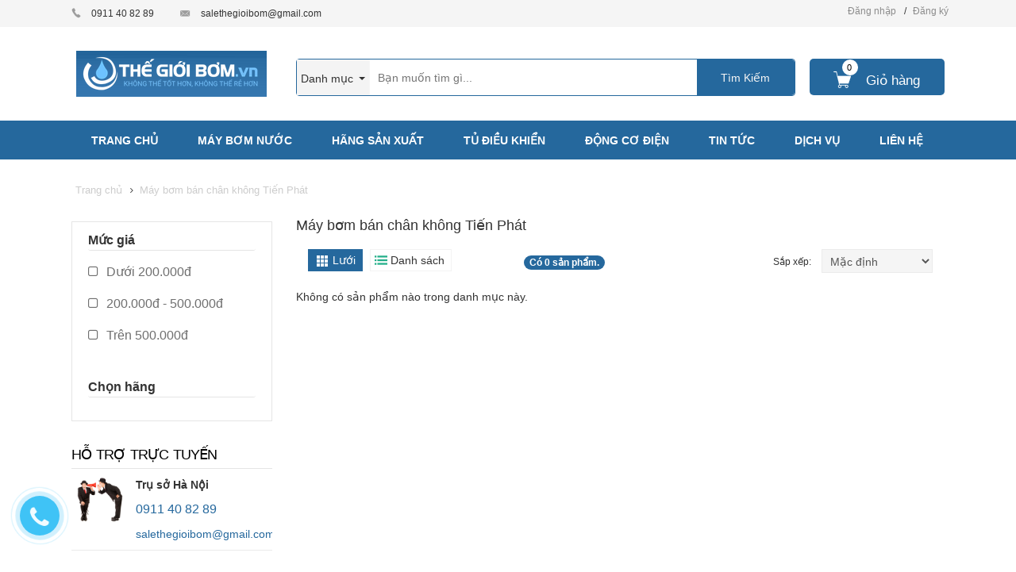

--- FILE ---
content_type: text/html; charset=utf-8
request_url: https://thegioibom.vn/may-bom-ban-chan-khong-tien-phat
body_size: 124342
content:
<!DOCTYPE html>
<html lang="vi">
	<head>
		<meta http-equiv="Content-Type" content="text/html; charset=utf-8" />
		<title> 
			Máy bơm bán chân không Tiến Phát &ndash; Thegioibom.vn 
		</title> 
		 
		<meta name="description" content="THẾGIỚIBƠM.vn cam kết đem đến dịch vụ hoàn hảo, hàng chính hãng, giá cạnh tranh.Mua hàng online call 024 66 747 989" />
		 

		<meta name="keywords" content="Máy bơm bán chân không Tiến Phát, Thegioibom.vn, thegioibom.vn"/>
		<meta name='revisit-after' content='1 days' />
		

	<meta property="og:type" content="website">
	<meta property="og:title" content="Máy bơm bán chân không Tiến Phát">
	<meta property="og:image" content="http://bizweb.dktcdn.net/100/294/961/themes/636539/assets/logo.png?1642757790831">
	<meta property="og:image:secure_url" content="https://bizweb.dktcdn.net/100/294/961/themes/636539/assets/logo.png?1642757790831">

<meta property="og:description" content="THẾGIỚIBƠM.vn cam kết đem đến dịch vụ hoàn hảo, hàng chính hãng, giá cạnh tranh.Mua hàng online call 024 66 747 989">
<meta property="og:url" content="https://thegioibom.vn/may-bom-ban-chan-khong-tien-phat">
<meta property="og:site_name" content="Thegioibom.vn">
		<style type="text/css">
	/*!
 * Bootstrap v3.3.1 (http://getbootstrap.com)
 * Copyright 2011-2014 Twitter, Inc.
 * Licensed under MIT (https://github.com/twbs/bootstrap/blob/master/LICENSE)
 *//*! normalize.css v3.0.2 | MIT License | git.io/normalize */html {
	font-family: sans-serif;
	-webkit-text-size-adjust: 100%;
	-ms-text-size-adjust: 100%
}
body {
	margin: 0
}
article, aside, details, figcaption, figure, footer, header, hgroup, main, menu, nav, section, summary {
	display: block;
}
audio, canvas, progress, video {
	display: inline-block;
	vertical-align: baseline
}
audio:not([controls]) {
	display: none;
	height: 0
}
[hidden], template {
display:none
}
a {
	background-color: transparent
}
a:active, a:hover {
	outline: 0
}
abbr[title] {
	border-bottom: 1px dotted
}
b, strong {
	font-weight: 700
}
dfn {
	font-style: italic
}
h1 {
	margin: .67em 0;
	font-size: 2em
}
mark {
	color: #000;
	background: #ff0
}
small {
	font-size: 80%
}
sub, sup {
	position: relative;
	font-size: 75%;
	line-height: 0;
	vertical-align: baseline
}
sup {
	top: -.5em
}
sub {
	bottom: -.25em
}
img {
	border: 0
}
svg:not(:root) {
	overflow: hidden
}
figure {
	margin: 1em 40px
}
hr {
	height: 0;
	-webkit-box-sizing: content-box;
	-moz-box-sizing: content-box;
	box-sizing: content-box
}
pre {
	overflow: auto
}
code, kbd, pre, samp {
	font-family: monospace, monospace;
	font-size: 1em
}
button, input, optgroup, select, textarea {
	margin: 0;
	font: inherit;
	color: inherit
}
button {
	overflow: visible
}
button, select {
	text-transform: none
}
button, html input[type=button], input[type=reset], input[type=submit] {
	-webkit-appearance: button;
	cursor: pointer
}
button[disabled], html input[disabled] {
	cursor: default
}
button::-moz-focus-inner, input::-moz-focus-inner {
padding:0;
border:0
}
input {
	line-height: normal
}
input[type=checkbox], input[type=radio] {
	-webkit-box-sizing: border-box;
	-moz-box-sizing: border-box;
	box-sizing: border-box;
	padding: 0
}
input[type=number]::-webkit-inner-spin-button, input[type=number]::-webkit-outer-spin-button {
height:auto
}
input[type=search] {
	-webkit-box-sizing: content-box;
	-moz-box-sizing: content-box;
	box-sizing: content-box;
	-webkit-appearance: textfield
}
input[type=search]::-webkit-search-cancel-button, input[type=search]::-webkit-search-decoration {
-webkit-appearance:none
}
fieldset {
	padding: .35em .625em .75em;
	margin: 0 2px;
	border: 1px solid silver
}
legend {
	padding: 0;
	border: 0
}
textarea {
	overflow: auto
}
optgroup {
	font-weight: 700
}
table {
	border-spacing: 0;
	border-collapse: collapse
}
td, th {
	padding: 0
}/*! Source: https://github.com/h5bp/html5-boilerplate/blob/master/src/css/main.css */
@media print {
*, :before, :after {
	color: #000!important;
	text-shadow: none!important;
	background: transparent!important;
	-webkit-box-shadow: none!important;
	box-shadow: none!important
}
a, a:visited {
	text-decoration: underline
}
a[href]:after {
	content: " (" attr(href) ")"
}
abbr[title]:after {
	content: " (" attr(title) ")"
}
a[href^="#"]:after, a[href^="javascript:"]:after {
	content: ""
}
pre, blockquote {
	border: 1px solid #999;
	page-break-inside: avoid
}
thead {
	display: table-header-group
}
tr, img {
	page-break-inside: avoid
}
img {
	max-width: 100%!important
}
p, h2, h3 {
	orphans: 3;
	widows: 3
}
h2, h3 {
	page-break-after: avoid
}
select {
	background: #fff!important
}
.navbar {
	display: none
}
.btn>.caret, .dropup>.btn>.caret {
	border-top-color: #000!important
}
.label {
	border: 1px solid #000
}
.table {
	border-collapse: collapse!important
}
.table td, .table th {
	background-color: #fff!important
}
.table-bordered th, .table-bordered td {
	border: 1px solid #ddd!important
}
}
@font-face {
	font-family: 'Glyphicons Halflings';
	src: url(glyphicons-halflings-regular.eot);
	src: url(glyphicons-halflings-regular.eot?#iefix) format('embedded-opentype'), url(glyphicons-halflings-regular.woff) format('woff'), url(glyphicons-halflings-regular.ttf) format('truetype'), url(glyphicons-halflings-regular.svg#glyphicons_halflingsregular) format('svg')
}
.glyphicon {
	position: relative;
	top: 1px;
	display: inline-block;
	font-family: 'Glyphicons Halflings';
	font-style: normal;
	font-weight: 400;
	line-height: 1;
	-webkit-font-smoothing: antialiased;
	-moz-osx-font-smoothing: grayscale
}
.glyphicon-asterisk:before {
	content: "\2a"
}
.glyphicon-plus:before {
	content: "\2b"
}
.glyphicon-euro:before, .glyphicon-eur:before {
	content: "\20ac"
}
.glyphicon-minus:before {
	content: "\2212"
}
.glyphicon-cloud:before {
	content: "\2601"
}
.glyphicon-envelope:before {
	content: "\2709"
}
.glyphicon-pencil:before {
	content: "\270f"
}
.glyphicon-glass:before {
	content: "\e001"
}
.glyphicon-music:before {
	content: "\e002"
}
.glyphicon-search:before {
	content: "\e003"
}
.glyphicon-heart:before {
	content: "\e005"
}
.glyphicon-star:before {
	content: "\e006"
}
.glyphicon-star-empty:before {
	content: "\e007"
}
.glyphicon-user:before {
	content: "\e008"
}
.glyphicon-film:before {
	content: "\e009"
}
.glyphicon-th-large:before {
	content: "\e010"
}
.glyphicon-th:before {
	content: "\e011"
}
.glyphicon-th-list:before {
	content: "\e012"
}
.glyphicon-ok:before {
	content: "\e013"
}
.glyphicon-remove:before {
	content: "\e014"
}
.glyphicon-zoom-in:before {
	content: "\e015"
}
.glyphicon-zoom-out:before {
	content: "\e016"
}
.glyphicon-off:before {
	content: "\e017"
}
.glyphicon-signal:before {
	content: "\e018"
}
.glyphicon-cog:before {
	content: "\e019"
}
.glyphicon-trash:before {
	content: "\e020"
}
.glyphicon-home:before {
	content: "\e021"
}
.glyphicon-file:before {
	content: "\e022"
}
.glyphicon-time:before {
	content: "\e023"
}
.glyphicon-road:before {
	content: "\e024"
}
.glyphicon-download-alt:before {
	content: "\e025"
}
.glyphicon-download:before {
	content: "\e026"
}
.glyphicon-upload:before {
	content: "\e027"
}
.glyphicon-inbox:before {
	content: "\e028"
}
.glyphicon-play-circle:before {
	content: "\e029"
}
.glyphicon-repeat:before {
	content: "\e030"
}
.glyphicon-refresh:before {
	content: "\e031"
}
.glyphicon-list-alt:before {
	content: "\e032"
}
.glyphicon-lock:before {
	content: "\e033"
}
.glyphicon-flag:before {
	content: "\e034"
}
.glyphicon-headphones:before {
	content: "\e035"
}
.glyphicon-volume-off:before {
	content: "\e036"
}
.glyphicon-volume-down:before {
	content: "\e037"
}
.glyphicon-volume-up:before {
	content: "\e038"
}
.glyphicon-qrcode:before {
	content: "\e039"
}
.glyphicon-barcode:before {
	content: "\e040"
}
.glyphicon-tag:before {
	content: "\e041"
}
.glyphicon-tags:before {
	content: "\e042"
}
.glyphicon-book:before {
	content: "\e043"
}
.glyphicon-bookmark:before {
	content: "\e044"
}
.glyphicon-print:before {
	content: "\e045"
}
.glyphicon-camera:before {
	content: "\e046"
}
.glyphicon-font:before {
	content: "\e047"
}
.glyphicon-bold:before {
	content: "\e048"
}
.glyphicon-italic:before {
	content: "\e049"
}
.glyphicon-text-height:before {
	content: "\e050"
}
.glyphicon-text-width:before {
	content: "\e051"
}
.glyphicon-align-left:before {
	content: "\e052"
}
.glyphicon-align-center:before {
	content: "\e053"
}
.glyphicon-align-right:before {
	content: "\e054"
}
.glyphicon-align-justify:before {
	content: "\e055"
}
.glyphicon-list:before {
	content: "\e056"
}
.glyphicon-indent-left:before {
	content: "\e057"
}
.glyphicon-indent-right:before {
	content: "\e058"
}
.glyphicon-facetime-video:before {
	content: "\e059"
}
.glyphicon-picture:before {
	content: "\e060"
}
.glyphicon-map-marker:before {
	content: "\e062"
}
.glyphicon-adjust:before {
	content: "\e063"
}
.glyphicon-tint:before {
	content: "\e064"
}
.glyphicon-edit:before {
	content: "\e065"
}
.glyphicon-share:before {
	content: "\e066"
}
.glyphicon-check:before {
	content: "\e067"
}
.glyphicon-move:before {
	content: "\e068"
}
.glyphicon-step-backward:before {
	content: "\e069"
}
.glyphicon-fast-backward:before {
	content: "\e070"
}
.glyphicon-backward:before {
	content: "\e071"
}
.glyphicon-play:before {
	content: "\e072"
}
.glyphicon-pause:before {
	content: "\e073"
}
.glyphicon-stop:before {
	content: "\e074"
}
.glyphicon-forward:before {
	content: "\e075"
}
.glyphicon-fast-forward:before {
	content: "\e076"
}
.glyphicon-step-forward:before {
	content: "\e077"
}
.glyphicon-eject:before {
	content: "\e078"
}
.glyphicon-chevron-left:before {
	content: "\e079"
}
.glyphicon-chevron-right:before {
	content: "\e080"
}
.glyphicon-plus-sign:before {
	content: "\e081"
}
.glyphicon-minus-sign:before {
	content: "\e082"
}
.glyphicon-remove-sign:before {
	content: "\e083"
}
.glyphicon-ok-sign:before {
	content: "\e084"
}
.glyphicon-question-sign:before {
	content: "\e085"
}
.glyphicon-info-sign:before {
	content: "\e086"
}
.glyphicon-screenshot:before {
	content: "\e087"
}
.glyphicon-remove-circle:before {
	content: "\e088"
}
.glyphicon-ok-circle:before {
	content: "\e089"
}
.glyphicon-ban-circle:before {
	content: "\e090"
}
.glyphicon-arrow-left:before {
	content: "\e091"
}
.glyphicon-arrow-right:before {
	content: "\e092"
}
.glyphicon-arrow-up:before {
	content: "\e093"
}
.glyphicon-arrow-down:before {
	content: "\e094"
}
.glyphicon-share-alt:before {
	content: "\e095"
}
.glyphicon-resize-full:before {
	content: "\e096"
}
.glyphicon-resize-small:before {
	content: "\e097"
}
.glyphicon-exclamation-sign:before {
	content: "\e101"
}
.glyphicon-gift:before {
	content: "\e102"
}
.glyphicon-leaf:before {
	content: "\e103"
}
.glyphicon-fire:before {
	content: "\e104"
}
.glyphicon-eye-open:before {
	content: "\e105"
}
.glyphicon-eye-close:before {
	content: "\e106"
}
.glyphicon-warning-sign:before {
	content: "\e107"
}
.glyphicon-plane:before {
	content: "\e108"
}
.glyphicon-calendar:before {
	content: "\e109"
}
.glyphicon-random:before {
	content: "\e110"
}
.glyphicon-comment:before {
	content: "\e111"
}
.glyphicon-magnet:before {
	content: "\e112"
}
.glyphicon-chevron-up:before {
	content: "\e113"
}
.glyphicon-chevron-down:before {
	content: "\e114"
}
.glyphicon-retweet:before {
	content: "\e115"
}
.glyphicon-shopping-cart:before {
	content: "\e116"
}
.glyphicon-folder-close:before {
	content: "\e117"
}
.glyphicon-folder-open:before {
	content: "\e118"
}
.glyphicon-resize-vertical:before {
	content: "\e119"
}
.glyphicon-resize-horizontal:before {
	content: "\e120"
}
.glyphicon-hdd:before {
	content: "\e121"
}
.glyphicon-bullhorn:before {
	content: "\e122"
}
.glyphicon-bell:before {
	content: "\e123"
}
.glyphicon-certificate:before {
	content: "\e124"
}
.glyphicon-thumbs-up:before {
	content: "\e125"
}
.glyphicon-thumbs-down:before {
	content: "\e126"
}
.glyphicon-hand-right:before {
	content: "\e127"
}
.glyphicon-hand-left:before {
	content: "\e128"
}
.glyphicon-hand-up:before {
	content: "\e129"
}
.glyphicon-hand-down:before {
	content: "\e130"
}
.glyphicon-circle-arrow-right:before {
	content: "\e131"
}
.glyphicon-circle-arrow-left:before {
	content: "\e132"
}
.glyphicon-circle-arrow-up:before {
	content: "\e133"
}
.glyphicon-circle-arrow-down:before {
	content: "\e134"
}
.glyphicon-globe:before {
	content: "\e135"
}
.glyphicon-wrench:before {
	content: "\e136"
}
.glyphicon-tasks:before {
	content: "\e137"
}
.glyphicon-filter:before {
	content: "\e138"
}
.glyphicon-briefcase:before {
	content: "\e139"
}
.glyphicon-fullscreen:before {
	content: "\e140"
}
.glyphicon-dashboard:before {
	content: "\e141"
}
.glyphicon-paperclip:before {
	content: "\e142"
}
.glyphicon-heart-empty:before {
	content: "\e143"
}
.glyphicon-link:before {
	content: "\e144"
}
.glyphicon-phone:before {
	content: "\e145"
}
.glyphicon-pushpin:before {
	content: "\e146"
}
.glyphicon-usd:before {
	content: "\e148"
}
.glyphicon-gbp:before {
	content: "\e149"
}
.glyphicon-sort:before {
	content: "\e150"
}
.glyphicon-sort-by-alphabet:before {
	content: "\e151"
}
.glyphicon-sort-by-alphabet-alt:before {
	content: "\e152"
}
.glyphicon-sort-by-order:before {
	content: "\e153"
}
.glyphicon-sort-by-order-alt:before {
	content: "\e154"
}
.glyphicon-sort-by-attributes:before {
	content: "\e155"
}
.glyphicon-sort-by-attributes-alt:before {
	content: "\e156"
}
.glyphicon-unchecked:before {
	content: "\e157"
}
.glyphicon-expand:before {
	content: "\e158"
}
.glyphicon-collapse-down:before {
	content: "\e159"
}
.glyphicon-collapse-up:before {
	content: "\e160"
}
.glyphicon-log-in:before {
	content: "\e161"
}
.glyphicon-flash:before {
	content: "\e162"
}
.glyphicon-log-out:before {
	content: "\e163"
}
.glyphicon-new-window:before {
	content: "\e164"
}
.glyphicon-record:before {
	content: "\e165"
}
.glyphicon-save:before {
	content: "\e166"
}
.glyphicon-open:before {
	content: "\e167"
}
.glyphicon-saved:before {
	content: "\e168"
}
.glyphicon-import:before {
	content: "\e169"
}
.glyphicon-export:before {
	content: "\e170"
}
.glyphicon-send:before {
	content: "\e171"
}
.glyphicon-floppy-disk:before {
	content: "\e172"
}
.glyphicon-floppy-saved:before {
	content: "\e173"
}
.glyphicon-floppy-remove:before {
	content: "\e174"
}
.glyphicon-floppy-save:before {
	content: "\e175"
}
.glyphicon-floppy-open:before {
	content: "\e176"
}
.glyphicon-credit-card:before {
	content: "\e177"
}
.glyphicon-transfer:before {
	content: "\e178"
}
.glyphicon-cutlery:before {
	content: "\e179"
}
.glyphicon-header:before {
	content: "\e180"
}
.glyphicon-compressed:before {
	content: "\e181"
}
.glyphicon-earphone:before {
	content: "\e182"
}
.glyphicon-phone-alt:before {
	content: "\e183"
}
.glyphicon-tower:before {
	content: "\e184"
}
.glyphicon-stats:before {
	content: "\e185"
}
.glyphicon-sd-video:before {
	content: "\e186"
}
.glyphicon-hd-video:before {
	content: "\e187"
}
.glyphicon-subtitles:before {
	content: "\e188"
}
.glyphicon-sound-stereo:before {
	content: "\e189"
}
.glyphicon-sound-dolby:before {
	content: "\e190"
}
.glyphicon-sound-5-1:before {
	content: "\e191"
}
.glyphicon-sound-6-1:before {
	content: "\e192"
}
.glyphicon-sound-7-1:before {
	content: "\e193"
}
.glyphicon-copyright-mark:before {
	content: "\e194"
}
.glyphicon-registration-mark:before {
	content: "\e195"
}
.glyphicon-cloud-download:before {
	content: "\e197"
}
.glyphicon-cloud-upload:before {
	content: "\e198"
}
.glyphicon-tree-conifer:before {
	content: "\e199"
}
.glyphicon-tree-deciduous:before {
	content: "\e200"
}
* {
	-webkit-box-sizing: border-box;
	-moz-box-sizing: border-box;
	box-sizing: border-box
}
:before, :after {
	-webkit-box-sizing: border-box;
	-moz-box-sizing: border-box;
	box-sizing: border-box
}
html {
	font-size: 10px;
	-webkit-tap-highlight-color: rgba(0,0,0,0)
}
body {
	font-family: "Helvetica Neue", Helvetica, Arial, sans-serif;
	font-size: 14px;
	line-height: 1.42857143;
	color: #333;
	background-color: #fff
}
input, button, select, textarea {
	font-family: inherit;
	font-size: inherit;
	line-height: inherit
}
a {
	color: #337ab7;
	text-decoration: none
}
a:hover, a:focus {
	color: #23527c;
	text-decoration: underline
}
a:focus {
	outline: thin dotted;
	outline: 5px auto -webkit-focus-ring-color;
	outline-offset: -2px
}
figure {
	margin: 0
}
img {
	vertical-align: middle
}
.img-responsive, .thumbnail>img, .thumbnail a>img, .carousel-inner>.item>img, .carousel-inner>.item>a>img {
	display: block;
	max-width: 100%;
	height: auto
}
.img-rounded {
	border-radius: 6px
}
.img-thumbnail {
	display: inline-block;
	max-width: 100%;
	height: auto;
	padding: 4px;
	line-height: 1.42857143;
	background-color: #fff;
	border: 1px solid #ddd;
	border-radius: 4px;
	-webkit-transition: all .2s ease-in-out;
	-o-transition: all .2s ease-in-out;
	transition: all .2s ease-in-out
}
.img-circle {
	border-radius: 50%
}
hr {
	margin-top: 20px;
	margin-bottom: 20px;
	border: 0;
	border-top: 1px solid #eee
}
.sr-only {
	position: absolute;
	width: 1px;
	height: 1px;
	padding: 0;
	margin: -1px;
	overflow: hidden;
	clip: rect(0,0,0,0);
	border: 0
}
.sr-only-focusable:active, .sr-only-focusable:focus {
	position: static;
	width: auto;
	height: auto;
	margin: 0;
	overflow: visible;
	clip: auto
}
h1, h2, h3, h4, h5, h6, .h1, .h2, .h3, .h4, .h5, .h6 {
	font-family: inherit;
	font-weight: 500;
	line-height: 1.1;
	color: inherit
}
h1 small, h2 small, h3 small, h4 small, h5 small, h6 small, .h1 small, .h2 small, .h3 small, .h4 small, .h5 small, .h6 small, h1 .small, h2 .small, h3 .small, h4 .small, h5 .small, h6 .small, .h1 .small, .h2 .small, .h3 .small, .h4 .small, .h5 .small, .h6 .small {
	font-weight: 400;
	line-height: 1;
	color: #777
}
h1, .h1, h2, .h2, h3, .h3 {
	margin-top: 20px;
	margin-bottom: 10px
}
h1 small, .h1 small, h2 small, .h2 small, h3 small, .h3 small, h1 .small, .h1 .small, h2 .small, .h2 .small, h3 .small, .h3 .small {
	font-size: 65%
}
h4, .h4, h5, .h5, h6, .h6 {
	margin-top: 10px;
	margin-bottom: 10px
}
h4 small, .h4 small, h5 small, .h5 small, h6 small, .h6 small, h4 .small, .h4 .small, h5 .small, .h5 .small, h6 .small, .h6 .small {
	font-size: 75%
}
h1, .h1 {
	font-size: 36px
}
h2, .h2 {
	font-size: 30px
}
h3, .h3 {
	font-size: 24px
}
h4, .h4 {
	font-size: 18px
}
h5, .h5 {
	font-size: 14px
}
h6, .h6 {
	font-size: 12px
}
p {
	margin: 0 0 10px
}
.lead {
	margin-bottom: 20px;
	font-size: 16px;
	font-weight: 300;
	line-height: 1.4
}
@media (min-width:768px) {
.lead {
	font-size: 21px
}
}
small, .small {
	font-size: 85%
}
mark, .mark {
	padding: .2em;
	background-color: #fcf8e3
}
.text-left {
	text-align: left
}
.text-right {
	text-align: right
}
.text-center {
	text-align: center
}
.text-justify {
	text-align: justify
}
.text-nowrap {
	white-space: nowrap
}
.text-lowercase {
	text-transform: lowercase
}
.text-uppercase {
	text-transform: uppercase
}
.text-capitalize {
	text-transform: capitalize
}
.text-muted {
	color: #777
}
.text-primary {
	color: #337ab7
}
a.text-primary:hover {
	color: #286090
}
.text-success {
	color: #3c763d
}
a.text-success:hover {
	color: #2b542c
}
.text-info {
	color: #31708f
}
a.text-info:hover {
	color: #245269
}
.text-warning {
	color: #8a6d3b
}
a.text-warning:hover {
	color: #66512c
}
.text-danger {
	color: #a94442
}
a.text-danger:hover {
	color: #843534
}
.bg-primary {
	color: #fff;
	background-color: #337ab7
}
a.bg-primary:hover {
	background-color: #286090
}
.bg-success {
	background-color: #dff0d8
}
a.bg-success:hover {
	background-color: #c1e2b3
}
.bg-info {
	background-color: #d9edf7
}
a.bg-info:hover {
	background-color: #afd9ee
}
.bg-warning {
	background-color: #fcf8e3
}
a.bg-warning:hover {
	background-color: #f7ecb5
}
.bg-danger {
	background-color: #f2dede
}
a.bg-danger:hover {
	background-color: #e4b9b9
}
.page-header {
	padding-bottom: 9px;
	margin: 40px 0 20px;
	border-bottom: 1px solid #eee
}
ul, ol {
	margin-top: 0;
	margin-bottom: 10px
}
ul ul, ol ul, ul ol, ol ol {
	margin-bottom: 0
}
.list-unstyled {
	padding-left: 0;
	list-style: none
}
.list-inline {
	padding-left: 0;
	margin-left: -5px;
	list-style: none
}
.list-inline>li {
	display: inline-block;
	padding-right: 5px;
	padding-left: 5px
}
dl {
	margin-top: 0;
	margin-bottom: 20px
}
dt, dd {
	line-height: 1.42857143
}
dt {
	font-weight: 700
}
dd {
	margin-left: 0
}
@media (min-width:768px) {
.dl-horizontal dt {
	float: left;
	width: 160px;
	overflow: hidden;
	clear: left;
	text-align: right;
	text-overflow: ellipsis;
	white-space: nowrap
}
.dl-horizontal dd {
	margin-left: 180px
}
}
abbr[title], abbr[data-original-title] {
	cursor: help;
	border-bottom: 1px dotted #777
}
.initialism {
	font-size: 90%;
	text-transform: uppercase
}
blockquote {
	padding: 10px 20px;
	margin: 0 0 20px;
	font-size: 17.5px;
	border-left: 5px solid #eee
}
blockquote p:last-child, blockquote ul:last-child, blockquote ol:last-child {
	margin-bottom: 0
}
blockquote footer, blockquote small, blockquote .small {
	display: block;
	font-size: 80%;
	line-height: 1.42857143;
	color: #777
}
blockquote footer:before, blockquote small:before, blockquote .small:before {
	content: '\2014 \00A0'
}
.blockquote-reverse, blockquote.pull-right {
	padding-right: 15px;
	padding-left: 0;
	text-align: right;
	border-right: 5px solid #eee;
	border-left: 0
}
.blockquote-reverse footer:before, blockquote.pull-right footer:before, .blockquote-reverse small:before, blockquote.pull-right small:before, .blockquote-reverse .small:before, blockquote.pull-right .small:before {
	content: ''
}
.blockquote-reverse footer:after, blockquote.pull-right footer:after, .blockquote-reverse small:after, blockquote.pull-right small:after, .blockquote-reverse .small:after, blockquote.pull-right .small:after {
	content: '\00A0 \2014'
}
address {
	margin-bottom: 20px;
	font-style: normal;
	line-height: 1.42857143
}
code, kbd, pre, samp {
	font-family: Menlo, Monaco, Consolas, "Courier New", monospace
}
code {
	padding: 2px 4px;
	font-size: 90%;
	color: #c7254e;
	background-color: #f9f2f4;
	border-radius: 4px
}
kbd {
	padding: 2px 4px;
	font-size: 90%;
	color: #fff;
	background-color: #333;
	border-radius: 3px;
	-webkit-box-shadow: inset 0 -1px 0 rgba(0,0,0,.25);
	box-shadow: inset 0 -1px 0 rgba(0,0,0,.25)
}
kbd kbd {
	padding: 0;
	font-size: 100%;
	font-weight: 700;
	-webkit-box-shadow: none;
	box-shadow: none
}
pre {
	display: block;
	padding: 9.5px;
	margin: 0 0 10px;
	font-size: 13px;
	line-height: 1.42857143;
	color: #333;
	word-break: break-all;
	word-wrap: break-word;
	background-color: #f5f5f5;
	border: 1px solid #ccc;
	border-radius: 4px
}
pre code {
	padding: 0;
	font-size: inherit;
	color: inherit;
	white-space: pre-wrap;
	background-color: transparent;
	border-radius: 0
}
.pre-scrollable {
	max-height: 340px;
	overflow-y: scroll
}
.container {
	padding-right: 15px;
	padding-left: 15px;
	margin-right: auto;
	margin-left: auto
}
@media (min-width:768px) {
.container {
	width: 750px
}
}
@media (min-width:992px) {
.container {
	width: 970px
}
}
@media (min-width:1200px) {
.container {
	width: 1170px
}
}
.container-fluid {
	padding-right: 15px;
	padding-left: 15px;
	margin-right: auto;
	margin-left: auto
}
.row {
	margin-right: -15px;
	margin-left: -15px
}
.col-xs-1, .col-sm-1, .col-md-1, .col-lg-1, .col-xs-2, .col-sm-2, .col-md-2, .col-lg-2, .col-xs-3, .col-sm-3, .col-md-3, .col-lg-3, .col-xs-4, .col-sm-4, .col-md-4, .col-lg-4, .col-xs-5, .col-sm-5, .col-md-5, .col-lg-5, .col-xs-6, .col-sm-6, .col-md-6, .col-lg-6, .col-xs-7, .col-sm-7, .col-md-7, .col-lg-7, .col-xs-8, .col-sm-8, .col-md-8, .col-lg-8, .col-xs-9, .col-sm-9, .col-md-9, .col-lg-9, .col-xs-10, .col-sm-10, .col-md-10, .col-lg-10, .col-xs-11, .col-sm-11, .col-md-11, .col-lg-11, .col-xs-12, .col-sm-12, .col-md-12, .col-lg-12 {
	position: relative;
	min-height: 1px;
	padding-right: 15px;
	padding-left: 15px
}
.col-xs-1, .col-xs-2, .col-xs-3, .col-xs-4, .col-xs-5, .col-xs-6, .col-xs-7, .col-xs-8, .col-xs-9, .col-xs-10, .col-xs-11, .col-xs-12 {
	float: left
}
.col-xs-12 {
	width: 100%
}
.col-xs-11 {
	width: 91.66666667%
}
.col-xs-10 {
	width: 83.33333333%
}
.col-xs-9 {
	width: 75%
}
.col-xs-8 {
	width: 66.66666667%
}
.col-xs-7 {
	width: 58.33333333%
}
.col-xs-6 {
	width: 50%
}
.col-xs-5 {
	width: 41.66666667%
}
.col-xs-4 {
	width: 33.33333333%
}
.col-xs-3 {
	width: 25%
}
.col-xs-2 {
	width: 16.66666667%
}
.col-xs-1 {
	width: 8.33333333%
}
.col-xs-pull-12 {
	right: 100%
}
.col-xs-pull-11 {
	right: 91.66666667%
}
.col-xs-pull-10 {
	right: 83.33333333%
}
.col-xs-pull-9 {
	right: 75%
}
.col-xs-pull-8 {
	right: 66.66666667%
}
.col-xs-pull-7 {
	right: 58.33333333%
}
.col-xs-pull-6 {
	right: 50%
}
.col-xs-pull-5 {
	right: 41.66666667%
}
.col-xs-pull-4 {
	right: 33.33333333%
}
.col-xs-pull-3 {
	right: 25%
}
.col-xs-pull-2 {
	right: 16.66666667%
}
.col-xs-pull-1 {
	right: 8.33333333%
}
.col-xs-pull-0 {
	right: auto
}
.col-xs-push-12 {
	left: 100%
}
.col-xs-push-11 {
	left: 91.66666667%
}
.col-xs-push-10 {
	left: 83.33333333%
}
.col-xs-push-9 {
	left: 75%
}
.col-xs-push-8 {
	left: 66.66666667%
}
.col-xs-push-7 {
	left: 58.33333333%
}
.col-xs-push-6 {
	left: 50%
}
.col-xs-push-5 {
	left: 41.66666667%
}
.col-xs-push-4 {
	left: 33.33333333%
}
.col-xs-push-3 {
	left: 25%
}
.col-xs-push-2 {
	left: 16.66666667%
}
.col-xs-push-1 {
	left: 8.33333333%
}
.col-xs-push-0 {
	left: auto
}
.col-xs-offset-12 {
	margin-left: 100%
}
.col-xs-offset-11 {
	margin-left: 91.66666667%
}
.col-xs-offset-10 {
	margin-left: 83.33333333%
}
.col-xs-offset-9 {
	margin-left: 75%
}
.col-xs-offset-8 {
	margin-left: 66.66666667%
}
.col-xs-offset-7 {
	margin-left: 58.33333333%
}
.col-xs-offset-6 {
	margin-left: 50%
}
.col-xs-offset-5 {
	margin-left: 41.66666667%
}
.col-xs-offset-4 {
	margin-left: 33.33333333%
}
.col-xs-offset-3 {
	margin-left: 25%
}
.col-xs-offset-2 {
	margin-left: 16.66666667%
}
.col-xs-offset-1 {
	margin-left: 8.33333333%
}
.col-xs-offset-0 {
	margin-left: 0
}
@media (min-width:768px) {
.col-sm-1, .col-sm-2, .col-sm-3, .col-sm-4, .col-sm-5, .col-sm-6, .col-sm-7, .col-sm-8, .col-sm-9, .col-sm-10, .col-sm-11, .col-sm-12 {
	float: left
}
.col-sm-12 {
	width: 100%
}
.col-sm-11 {
	width: 91.66666667%
}
.col-sm-10 {
	width: 83.33333333%
}
.col-sm-9 {
	width: 75%
}
.col-sm-8 {
	width: 66.66666667%
}
.col-sm-7 {
	width: 58.33333333%
}
.col-sm-6 {
	width: 50%
}
.col-sm-5 {
	width: 41.66666667%
}
.col-sm-4 {
	width: 33.33333333%
}
.col-sm-3 {
	width: 25%
}
.col-sm-2 {
	width: 16.66666667%
}
.col-sm-1 {
	width: 8.33333333%
}
.col-sm-pull-12 {
	right: 100%
}
.col-sm-pull-11 {
	right: 91.66666667%
}
.col-sm-pull-10 {
	right: 83.33333333%
}
.col-sm-pull-9 {
	right: 75%
}
.col-sm-pull-8 {
	right: 66.66666667%
}
.col-sm-pull-7 {
	right: 58.33333333%
}
.col-sm-pull-6 {
	right: 50%
}
.col-sm-pull-5 {
	right: 41.66666667%
}
.col-sm-pull-4 {
	right: 33.33333333%
}
.col-sm-pull-3 {
	right: 25%
}
.col-sm-pull-2 {
	right: 16.66666667%
}
.col-sm-pull-1 {
	right: 8.33333333%
}
.col-sm-pull-0 {
	right: auto
}
.col-sm-push-12 {
	left: 100%
}
.col-sm-push-11 {
	left: 91.66666667%
}
.col-sm-push-10 {
	left: 83.33333333%
}
.col-sm-push-9 {
	left: 75%
}
.col-sm-push-8 {
	left: 66.66666667%
}
.col-sm-push-7 {
	left: 58.33333333%
}
.col-sm-push-6 {
	left: 50%
}
.col-sm-push-5 {
	left: 41.66666667%
}
.col-sm-push-4 {
	left: 33.33333333%
}
.col-sm-push-3 {
	left: 25%
}
.col-sm-push-2 {
	left: 16.66666667%
}
.col-sm-push-1 {
	left: 8.33333333%
}
.col-sm-push-0 {
	left: auto
}
.col-sm-offset-12 {
	margin-left: 100%
}
.col-sm-offset-11 {
	margin-left: 91.66666667%
}
.col-sm-offset-10 {
	margin-left: 83.33333333%
}
.col-sm-offset-9 {
	margin-left: 75%
}
.col-sm-offset-8 {
	margin-left: 66.66666667%
}
.col-sm-offset-7 {
	margin-left: 58.33333333%
}
.col-sm-offset-6 {
	margin-left: 50%
}
.col-sm-offset-5 {
	margin-left: 41.66666667%
}
.col-sm-offset-4 {
	margin-left: 33.33333333%
}
.col-sm-offset-3 {
	margin-left: 25%
}
.col-sm-offset-2 {
	margin-left: 16.66666667%
}
.col-sm-offset-1 {
	margin-left: 8.33333333%
}
.col-sm-offset-0 {
	margin-left: 0
}
}
@media (min-width:992px) {
.col-md-1, .col-md-2, .col-md-3, .col-md-4, .col-md-5, .col-md-6, .col-md-7, .col-md-8, .col-md-9, .col-md-10, .col-md-11, .col-md-12 {
	float: left
}
.col-md-12 {
	width: 100%
}
.col-md-11 {
	width: 91.66666667%
}
.col-md-10 {
	width: 83.33333333%
}
.col-md-9 {
	width: 75%
}
.col-md-8 {
	width: 66.66666667%
}
.col-md-7 {
	width: 58.33333333%
}
.col-md-6 {
	width: 50%
}
.col-md-5 {
	width: 41.66666667%
}
.col-md-4 {
	width: 33.33333333%
}
.col-md-3 {
	width: 25%
}
.col-md-2 {
	width: 16.66666667%
}
.col-md-1 {
	width: 8.33333333%
}
.col-md-pull-12 {
	right: 100%
}
.col-md-pull-11 {
	right: 91.66666667%
}
.col-md-pull-10 {
	right: 83.33333333%
}
.col-md-pull-9 {
	right: 75%
}
.col-md-pull-8 {
	right: 66.66666667%
}
.col-md-pull-7 {
	right: 58.33333333%
}
.col-md-pull-6 {
	right: 50%
}
.col-md-pull-5 {
	right: 41.66666667%
}
.col-md-pull-4 {
	right: 33.33333333%
}
.col-md-pull-3 {
	right: 25%
}
.col-md-pull-2 {
	right: 16.66666667%
}
.col-md-pull-1 {
	right: 8.33333333%
}
.col-md-pull-0 {
	right: auto
}
.col-md-push-12 {
	left: 100%
}
.col-md-push-11 {
	left: 91.66666667%
}
.col-md-push-10 {
	left: 83.33333333%
}
.col-md-push-9 {
	left: 75%
}
.col-md-push-8 {
	left: 66.66666667%
}
.col-md-push-7 {
	left: 58.33333333%
}
.col-md-push-6 {
	left: 50%
}
.col-md-push-5 {
	left: 41.66666667%
}
.col-md-push-4 {
	left: 33.33333333%
}
.col-md-push-3 {
	left: 25%
}
.col-md-push-2 {
	left: 16.66666667%
}
.col-md-push-1 {
	left: 8.33333333%
}
.col-md-push-0 {
	left: auto
}
.col-md-offset-12 {
	margin-left: 100%
}
.col-md-offset-11 {
	margin-left: 91.66666667%
}
.col-md-offset-10 {
	margin-left: 83.33333333%
}
.col-md-offset-9 {
	margin-left: 75%
}
.col-md-offset-8 {
	margin-left: 66.66666667%
}
.col-md-offset-7 {
	margin-left: 58.33333333%
}
.col-md-offset-6 {
	margin-left: 50%
}
.col-md-offset-5 {
	margin-left: 41.66666667%
}
.col-md-offset-4 {
	margin-left: 33.33333333%
}
.col-md-offset-3 {
	margin-left: 25%
}
.col-md-offset-2 {
	margin-left: 16.66666667%
}
.col-md-offset-1 {
	margin-left: 8.33333333%
}
.col-md-offset-0 {
	margin-left: 0
}
}
@media (min-width:1200px) {
.col-lg-1, .col-lg-2, .col-lg-3, .col-lg-4, .col-lg-5, .col-lg-6, .col-lg-7, .col-lg-8, .col-lg-9, .col-lg-10, .col-lg-11, .col-lg-12 {
	float: left
}
.col-lg-12 {
	width: 100%
}
.col-lg-11 {
	width: 91.66666667%
}
.col-lg-10 {
	width: 83.33333333%
}
.col-lg-9 {
	width: 75%
}
.col-lg-8 {
	width: 66.66666667%
}
.col-lg-7 {
	width: 58.33333333%
}
.col-lg-6 {
	width: 50%
}
.col-lg-5 {
	width: 41.66666667%
}
.col-lg-4 {
	width: 33.33333333%
}
.col-lg-3 {
	width: 25%
}
.col-lg-2 {
	width: 16.66666667%
}
.col-lg-1 {
	width: 8.33333333%
}
.col-lg-pull-12 {
	right: 100%
}
.col-lg-pull-11 {
	right: 91.66666667%
}
.col-lg-pull-10 {
	right: 83.33333333%
}
.col-lg-pull-9 {
	right: 75%
}
.col-lg-pull-8 {
	right: 66.66666667%
}
.col-lg-pull-7 {
	right: 58.33333333%
}
.col-lg-pull-6 {
	right: 50%
}
.col-lg-pull-5 {
	right: 41.66666667%
}
.col-lg-pull-4 {
	right: 33.33333333%
}
.col-lg-pull-3 {
	right: 25%
}
.col-lg-pull-2 {
	right: 16.66666667%
}
.col-lg-pull-1 {
	right: 8.33333333%
}
.col-lg-pull-0 {
	right: auto
}
.col-lg-push-12 {
	left: 100%
}
.col-lg-push-11 {
	left: 91.66666667%
}
.col-lg-push-10 {
	left: 83.33333333%
}
.col-lg-push-9 {
	left: 75%
}
.col-lg-push-8 {
	left: 66.66666667%
}
.col-lg-push-7 {
	left: 58.33333333%
}
.col-lg-push-6 {
	left: 50%
}
.col-lg-push-5 {
	left: 41.66666667%
}
.col-lg-push-4 {
	left: 33.33333333%
}
.col-lg-push-3 {
	left: 25%
}
.col-lg-push-2 {
	left: 16.66666667%
}
.col-lg-push-1 {
	left: 8.33333333%
}
.col-lg-push-0 {
	left: auto
}
.col-lg-offset-12 {
	margin-left: 100%
}
.col-lg-offset-11 {
	margin-left: 91.66666667%
}
.col-lg-offset-10 {
	margin-left: 83.33333333%
}
.col-lg-offset-9 {
	margin-left: 75%
}
.col-lg-offset-8 {
	margin-left: 66.66666667%
}
.col-lg-offset-7 {
	margin-left: 58.33333333%
}
.col-lg-offset-6 {
	margin-left: 50%
}
.col-lg-offset-5 {
	margin-left: 41.66666667%
}
.col-lg-offset-4 {
	margin-left: 33.33333333%
}
.col-lg-offset-3 {
	margin-left: 25%
}
.col-lg-offset-2 {
	margin-left: 16.66666667%
}
.col-lg-offset-1 {
	margin-left: 8.33333333%
}
.col-lg-offset-0 {
	margin-left: 0
}
}
table {
	background-color: transparent
}
caption {
	padding-top: 8px;
	padding-bottom: 8px;
	color: #777;
	text-align: left
}
th {
	text-align: left
}
.table {
	width: 100%;
	max-width: 100%;
	margin-bottom: 20px
}
.table>thead>tr>th, .table>tbody>tr>th, .table>tfoot>tr>th, .table>thead>tr>td, .table>tbody>tr>td, .table>tfoot>tr>td {
	padding: 8px;
	line-height: 1.42857143;
	vertical-align: top;
	border-top: 1px solid #ddd
}
.table>thead>tr>th {
	vertical-align: bottom;
	border-bottom: 2px solid #ddd
}
.table>caption+thead>tr:first-child>th, .table>colgroup+thead>tr:first-child>th, .table>thead:first-child>tr:first-child>th, .table>caption+thead>tr:first-child>td, .table>colgroup+thead>tr:first-child>td, .table>thead:first-child>tr:first-child>td {
	border-top: 0
}
.table>tbody+tbody {
	border-top: 2px solid #ddd
}
.table .table {
	background-color: #fff
}
.table-condensed>thead>tr>th, .table-condensed>tbody>tr>th, .table-condensed>tfoot>tr>th, .table-condensed>thead>tr>td, .table-condensed>tbody>tr>td, .table-condensed>tfoot>tr>td {
	padding: 5px
}
.table-bordered {
	border: 1px solid #ddd
}
.table-bordered>thead>tr>th, .table-bordered>tbody>tr>th, .table-bordered>tfoot>tr>th, .table-bordered>thead>tr>td, .table-bordered>tbody>tr>td, .table-bordered>tfoot>tr>td {
	border: 1px solid #ddd
}
.table-bordered>thead>tr>th, .table-bordered>thead>tr>td {
	border-bottom-width: 2px
}
.table-striped>tbody>tr:nth-child(odd) {
	background-color: #f9f9f9
}
.table-hover>tbody>tr:hover {
	background-color: #f5f5f5
}
table col[class*=col-] {
	position: static;
	display: table-column;
	float: none
}
table td[class*=col-], table th[class*=col-] {
	position: static;
	display: table-cell;
	float: none
}
.table>thead>tr>td.active, .table>tbody>tr>td.active, .table>tfoot>tr>td.active, .table>thead>tr>th.active, .table>tbody>tr>th.active, .table>tfoot>tr>th.active, .table>thead>tr.active>td, .table>tbody>tr.active>td, .table>tfoot>tr.active>td, .table>thead>tr.active>th, .table>tbody>tr.active>th, .table>tfoot>tr.active>th {
	background-color: #f5f5f5
}
.table-hover>tbody>tr>td.active:hover, .table-hover>tbody>tr>th.active:hover, .table-hover>tbody>tr.active:hover>td, .table-hover>tbody>tr:hover>.active, .table-hover>tbody>tr.active:hover>th {
	background-color: #e8e8e8
}
.table>thead>tr>td.success, .table>tbody>tr>td.success, .table>tfoot>tr>td.success, .table>thead>tr>th.success, .table>tbody>tr>th.success, .table>tfoot>tr>th.success, .table>thead>tr.success>td, .table>tbody>tr.success>td, .table>tfoot>tr.success>td, .table>thead>tr.success>th, .table>tbody>tr.success>th, .table>tfoot>tr.success>th {
	background-color: #dff0d8
}
.table-hover>tbody>tr>td.success:hover, .table-hover>tbody>tr>th.success:hover, .table-hover>tbody>tr.success:hover>td, .table-hover>tbody>tr:hover>.success, .table-hover>tbody>tr.success:hover>th {
	background-color: #d0e9c6
}
.table>thead>tr>td.info, .table>tbody>tr>td.info, .table>tfoot>tr>td.info, .table>thead>tr>th.info, .table>tbody>tr>th.info, .table>tfoot>tr>th.info, .table>thead>tr.info>td, .table>tbody>tr.info>td, .table>tfoot>tr.info>td, .table>thead>tr.info>th, .table>tbody>tr.info>th, .table>tfoot>tr.info>th {
	background-color: #d9edf7
}
.table-hover>tbody>tr>td.info:hover, .table-hover>tbody>tr>th.info:hover, .table-hover>tbody>tr.info:hover>td, .table-hover>tbody>tr:hover>.info, .table-hover>tbody>tr.info:hover>th {
	background-color: #c4e3f3
}
.table>thead>tr>td.warning, .table>tbody>tr>td.warning, .table>tfoot>tr>td.warning, .table>thead>tr>th.warning, .table>tbody>tr>th.warning, .table>tfoot>tr>th.warning, .table>thead>tr.warning>td, .table>tbody>tr.warning>td, .table>tfoot>tr.warning>td, .table>thead>tr.warning>th, .table>tbody>tr.warning>th, .table>tfoot>tr.warning>th {
	background-color: #fcf8e3
}
.table-hover>tbody>tr>td.warning:hover, .table-hover>tbody>tr>th.warning:hover, .table-hover>tbody>tr.warning:hover>td, .table-hover>tbody>tr:hover>.warning, .table-hover>tbody>tr.warning:hover>th {
	background-color: #faf2cc
}
.table>thead>tr>td.danger, .table>tbody>tr>td.danger, .table>tfoot>tr>td.danger, .table>thead>tr>th.danger, .table>tbody>tr>th.danger, .table>tfoot>tr>th.danger, .table>thead>tr.danger>td, .table>tbody>tr.danger>td, .table>tfoot>tr.danger>td, .table>thead>tr.danger>th, .table>tbody>tr.danger>th, .table>tfoot>tr.danger>th {
	background-color: #f2dede
}
.table-hover>tbody>tr>td.danger:hover, .table-hover>tbody>tr>th.danger:hover, .table-hover>tbody>tr.danger:hover>td, .table-hover>tbody>tr:hover>.danger, .table-hover>tbody>tr.danger:hover>th {
	background-color: #ebcccc
}
.table-responsive {
	min-height: .01%;
	overflow-x: auto
}
@media screen and (max-width:767px) {
.table-responsive {
	width: 100%;
	margin-bottom: 15px;
	overflow-y: hidden;
	-ms-overflow-style: -ms-autohiding-scrollbar;
	border: 1px solid #ddd
}
.table-responsive>.table {
	margin-bottom: 0
}
.table-responsive>.table>thead>tr>th, .table-responsive>.table>tbody>tr>th, .table-responsive>.table>tfoot>tr>th, .table-responsive>.table>thead>tr>td, .table-responsive>.table>tbody>tr>td, .table-responsive>.table>tfoot>tr>td {
	white-space: nowrap
}
.table-responsive>.table-bordered {
	border: 0
}
.table-responsive>.table-bordered>thead>tr>th:first-child, .table-responsive>.table-bordered>tbody>tr>th:first-child, .table-responsive>.table-bordered>tfoot>tr>th:first-child, .table-responsive>.table-bordered>thead>tr>td:first-child, .table-responsive>.table-bordered>tbody>tr>td:first-child, .table-responsive>.table-bordered>tfoot>tr>td:first-child {
	border-left: 0
}
.table-responsive>.table-bordered>thead>tr>th:last-child, .table-responsive>.table-bordered>tbody>tr>th:last-child, .table-responsive>.table-bordered>tfoot>tr>th:last-child, .table-responsive>.table-bordered>thead>tr>td:last-child, .table-responsive>.table-bordered>tbody>tr>td:last-child, .table-responsive>.table-bordered>tfoot>tr>td:last-child {
	border-right: 0
}
.table-responsive>.table-bordered>tbody>tr:last-child>th, .table-responsive>.table-bordered>tfoot>tr:last-child>th, .table-responsive>.table-bordered>tbody>tr:last-child>td, .table-responsive>.table-bordered>tfoot>tr:last-child>td {
	border-bottom: 0
}
}
fieldset {
	min-width: 0;
	padding: 0;
	margin: 0;
	border: 0
}
legend {
	display: block;
	width: 100%;
	padding: 0;
	margin-bottom: 20px;
	font-size: 21px;
	line-height: inherit;
	color: #333;
	border: 0;
	border-bottom: 1px solid #e5e5e5
}
label {
	display: inline-block;
	max-width: 100%;
	margin-bottom: 5px;
	font-weight: 700
}
input[type=search] {
	-webkit-box-sizing: border-box;
	-moz-box-sizing: border-box;
	box-sizing: border-box
}
input[type=radio], input[type=checkbox] {
	margin: 4px 0 0;
	margin-top: 1px \9;
	line-height: normal
}
input[type=file] {
	display: block
}
input[type=range] {
	display: block;
	width: 100%
}
select[multiple], select[size] {
	height: auto
}
input[type=file]:focus, input[type=radio]:focus, input[type=checkbox]:focus {
	outline: thin dotted;
	outline: 5px auto -webkit-focus-ring-color;
	outline-offset: -2px
}
output {
	display: block;
	padding-top: 7px;
	font-size: 14px;
	line-height: 1.42857143;
	color: #555
}
.form-control {
	display: block;
	width: 100%;
	height: 34px;
	padding: 6px 12px;
	font-size: 14px;
	line-height: 1.42857143;
	color: #555;
	background-color: #fff;
	background-image: none;
	border: 1px solid #ccc;
	border-radius: 4px;
	-webkit-box-shadow: inset 0 1px 1px rgba(0,0,0,.075);
	box-shadow: inset 0 1px 1px rgba(0,0,0,.075);
	-webkit-transition: border-color ease-in-out .15s, -webkit-box-shadow ease-in-out .15s;
	-o-transition: border-color ease-in-out .15s, box-shadow ease-in-out .15s;
	transition: border-color ease-in-out .15s, box-shadow ease-in-out .15s
}
.form-control:focus {
	border-color: #66afe9;
	outline: 0;
	-webkit-box-shadow: inset 0 1px 1px rgba(0,0,0,.075), 0 0 8px rgba(102,175,233,.6);
	box-shadow: inset 0 1px 1px rgba(0,0,0,.075), 0 0 8px rgba(102,175,233,.6)
}
.form-control::-moz-placeholder {
color:#999;
opacity:1
}
.form-control:-ms-input-placeholder {
color:#999
}
.form-control::-webkit-input-placeholder {
color:#999
}
.form-control[disabled], .form-control[readonly], fieldset[disabled] .form-control {
	cursor: not-allowed;
	background-color: #eee;
	opacity: 1
}
textarea.form-control {
	height: auto
}
input[type=search] {
	-webkit-appearance: none
}
@media screen and (-webkit-min-device-pixel-ratio:0) {
input[type=date], input[type=time], input[type=datetime-local], input[type=month] {
	line-height: 34px
}
input[type=date].input-sm, input[type=time].input-sm, input[type=datetime-local].input-sm, input[type=month].input-sm {
	line-height: 30px
}
input[type=date].input-lg, input[type=time].input-lg, input[type=datetime-local].input-lg, input[type=month].input-lg {
	line-height: 46px
}
}
.form-group {
	margin-bottom: 15px
}
.radio, .checkbox {
	position: relative;
	display: block;
	margin-top: 10px;
	margin-bottom: 10px
}
.radio label, .checkbox label {
	min-height: 20px;
	padding-left: 20px;
	margin-bottom: 0;
	font-weight: 400;
	cursor: pointer
}
.radio input[type=radio], .radio-inline input[type=radio], .checkbox input[type=checkbox], .checkbox-inline input[type=checkbox] {
	position: absolute;
	margin-top: 4px \9;
	margin-left: -20px
}
.radio+.radio, .checkbox+.checkbox {
	margin-top: -5px
}
.radio-inline, .checkbox-inline {
	display: inline-block;
	padding-left: 20px;
	margin-bottom: 0;
	font-weight: 400;
	vertical-align: middle;
	cursor: pointer
}
.radio-inline+.radio-inline, .checkbox-inline+.checkbox-inline {
	margin-top: 0;
	margin-left: 10px
}
input[type=radio][disabled], input[type=checkbox][disabled], input[type=radio].disabled, input[type=checkbox].disabled, fieldset[disabled] input[type=radio], fieldset[disabled] input[type=checkbox] {
	cursor: not-allowed
}
.radio-inline.disabled, .checkbox-inline.disabled, fieldset[disabled] .radio-inline, fieldset[disabled] .checkbox-inline {
	cursor: not-allowed
}
.radio.disabled label, .checkbox.disabled label, fieldset[disabled] .radio label, fieldset[disabled] .checkbox label {
	cursor: not-allowed
}
.form-control-static {
	padding-top: 7px;
	padding-bottom: 7px;
	margin-bottom: 0
}
.form-control-static.input-lg, .form-control-static.input-sm {
	padding-right: 0;
	padding-left: 0
}
.input-sm, .form-group-sm .form-control {
	height: 30px;
	padding: 5px 10px;
	font-size: 12px;
	line-height: 1.5;
	border-radius: 3px
}
select.input-sm, select.form-group-sm .form-control {
	height: 30px;
	line-height: 30px
}
textarea.input-sm, textarea.form-group-sm .form-control, select[multiple].input-sm, select[multiple].form-group-sm .form-control {
	height: auto
}
.input-lg, .form-group-lg .form-control {
	height: 46px;
	padding: 10px 16px;
	font-size: 18px;
	line-height: 1.33;
	border-radius: 6px
}
select.input-lg, select.form-group-lg .form-control {
	height: 46px;
	line-height: 46px
}
textarea.input-lg, textarea.form-group-lg .form-control, select[multiple].input-lg, select[multiple].form-group-lg .form-control {
	height: auto
}
.has-feedback {
	position: relative
}
.has-feedback .form-control {
	padding-right: 42.5px
}
.form-control-feedback {
	position: absolute;
	top: 0;
	right: 0;
	z-index: 2;
	display: block;
	width: 34px;
	height: 34px;
	line-height: 34px;
	text-align: center;
	pointer-events: none
}
.input-lg+.form-control-feedback {
	width: 46px;
	height: 46px;
	line-height: 46px
}
.input-sm+.form-control-feedback {
	width: 30px;
	height: 30px;
	line-height: 30px
}
.has-success .help-block, .has-success .control-label, .has-success .radio, .has-success .checkbox, .has-success .radio-inline, .has-success .checkbox-inline, .has-success.radio label, .has-success.checkbox label, .has-success.radio-inline label, .has-success.checkbox-inline label {
	color: #3c763d
}
.has-success .form-control {
	border-color: #3c763d;
	-webkit-box-shadow: inset 0 1px 1px rgba(0,0,0,.075);
	box-shadow: inset 0 1px 1px rgba(0,0,0,.075)
}
.has-success .form-control:focus {
	border-color: #2b542c;
	-webkit-box-shadow: inset 0 1px 1px rgba(0,0,0,.075), 0 0 6px #67b168;
	box-shadow: inset 0 1px 1px rgba(0,0,0,.075), 0 0 6px #67b168
}
.has-success .input-group-addon {
	color: #3c763d;
	background-color: #dff0d8;
	border-color: #3c763d
}
.has-success .form-control-feedback {
	color: #3c763d
}
.has-warning .help-block, .has-warning .control-label, .has-warning .radio, .has-warning .checkbox, .has-warning .radio-inline, .has-warning .checkbox-inline, .has-warning.radio label, .has-warning.checkbox label, .has-warning.radio-inline label, .has-warning.checkbox-inline label {
	color: #8a6d3b
}
.has-warning .form-control {
	border-color: #8a6d3b;
	-webkit-box-shadow: inset 0 1px 1px rgba(0,0,0,.075);
	box-shadow: inset 0 1px 1px rgba(0,0,0,.075)
}
.has-warning .form-control:focus {
	border-color: #66512c;
	-webkit-box-shadow: inset 0 1px 1px rgba(0,0,0,.075), 0 0 6px #c0a16b;
	box-shadow: inset 0 1px 1px rgba(0,0,0,.075), 0 0 6px #c0a16b
}
.has-warning .input-group-addon {
	color: #8a6d3b;
	background-color: #fcf8e3;
	border-color: #8a6d3b
}
.has-warning .form-control-feedback {
	color: #8a6d3b
}
.has-error .help-block, .has-error .control-label, .has-error .radio, .has-error .checkbox, .has-error .radio-inline, .has-error .checkbox-inline, .has-error.radio label, .has-error.checkbox label, .has-error.radio-inline label, .has-error.checkbox-inline label {
	color: #a94442
}
.has-error .form-control {
	border-color: #a94442;
	-webkit-box-shadow: inset 0 1px 1px rgba(0,0,0,.075);
	box-shadow: inset 0 1px 1px rgba(0,0,0,.075)
}
.has-error .form-control:focus {
	border-color: #843534;
	-webkit-box-shadow: inset 0 1px 1px rgba(0,0,0,.075), 0 0 6px #ce8483;
	box-shadow: inset 0 1px 1px rgba(0,0,0,.075), 0 0 6px #ce8483
}
.has-error .input-group-addon {
	color: #a94442;
	background-color: #f2dede;
	border-color: #a94442
}
.has-error .form-control-feedback {
	color: #a94442
}
.has-feedback label~.form-control-feedback {
	top: 25px
}
.has-feedback label.sr-only~.form-control-feedback {
	top: 0
}
.help-block {
	display: block;
	margin-top: 5px;
	margin-bottom: 10px;
	color: #737373
}
@media (min-width:768px) {
.form-inline .form-group {
	display: inline-block;
	margin-bottom: 0;
	vertical-align: middle
}
.form-inline .form-control {
	display: inline-block;
	width: auto;
	vertical-align: middle
}
.form-inline .form-control-static {
	display: inline-block
}
.form-inline .input-group {
	display: inline-table;
	vertical-align: middle
}
.form-inline .input-group .input-group-addon, .form-inline .input-group .input-group-btn, .form-inline .input-group .form-control {
	width: auto
}
.form-inline .input-group>.form-control {
	width: 100%
}
.form-inline .control-label {
	margin-bottom: 0;
	vertical-align: middle
}
.form-inline .radio, .form-inline .checkbox {
	display: inline-block;
	margin-top: 0;
	margin-bottom: 0;
	vertical-align: middle
}
.form-inline .radio label, .form-inline .checkbox label {
	padding-left: 0
}
.form-inline .radio input[type=radio], .form-inline .checkbox input[type=checkbox] {
	position: relative;
	margin-left: 0
}
.form-inline .has-feedback .form-control-feedback {
	top: 0
}
}
.form-horizontal .radio, .form-horizontal .checkbox, .form-horizontal .radio-inline, .form-horizontal .checkbox-inline {
	padding-top: 7px;
	margin-top: 0;
	margin-bottom: 0
}
.form-horizontal .radio, .form-horizontal .checkbox {
	min-height: 27px
}
.form-horizontal .form-group {
	margin-right: -15px;
	margin-left: -15px
}
@media (min-width:768px) {
.form-horizontal .control-label {
	padding-top: 7px;
	margin-bottom: 0;
	text-align: right
}
}
.form-horizontal .has-feedback .form-control-feedback {
	right: 15px
}
@media (min-width:768px) {
.form-horizontal .form-group-lg .control-label {
	padding-top: 14.3px
}
}
@media (min-width:768px) {
.form-horizontal .form-group-sm .control-label {
	padding-top: 6px
}
}
.btn {
	display: inline-block;
	padding: 6px 12px;
	margin-bottom: 0;
	font-size: 14px;
	font-weight: 400;
	line-height: 1.42857143;
	text-align: center;
	white-space: nowrap;
	vertical-align: middle;
	-ms-touch-action: manipulation;
	touch-action: manipulation;
	cursor: pointer;
	-webkit-user-select: none;
	-moz-user-select: none;
	-ms-user-select: none;
	user-select: none;
	background-image: none;
	border: 1px solid transparent;
	border-radius: 4px
}
.btn:focus, .btn:active:focus, .btn.active:focus, .btn.focus, .btn:active.focus, .btn.active.focus {
	outline: thin dotted;
	outline: 5px auto -webkit-focus-ring-color;
	outline-offset: -2px
}
.btn:hover, .btn:focus, .btn.focus {
	color: #333;
	text-decoration: none
}
.btn:active, .btn.active {
	background-image: none;
	outline: 0;
	-webkit-box-shadow: inset 0 3px 5px rgba(0,0,0,.125);
	box-shadow: inset 0 3px 5px rgba(0,0,0,.125)
}
.btn.disabled, .btn[disabled], fieldset[disabled] .btn {
	pointer-events: none;
	cursor: not-allowed;
	filter: alpha(opacity=65);
	-webkit-box-shadow: none;
	box-shadow: none;
	opacity: .65
}
.btn-default {
	color: #333;
	background-color: #fff;
	border-color: #ccc
}
.btn-default:hover, .btn-default:focus, .btn-default.focus, .btn-default:active, .btn-default.active, .open>.dropdown-toggle.btn-default {
	color: #333;
	background-color: #e6e6e6;
	border-color: #adadad
}
.btn-default:active, .btn-default.active, .open>.dropdown-toggle.btn-default {
	background-image: none
}
.btn-default.disabled, .btn-default[disabled], fieldset[disabled] .btn-default, .btn-default.disabled:hover, .btn-default[disabled]:hover, fieldset[disabled] .btn-default:hover, .btn-default.disabled:focus, .btn-default[disabled]:focus, fieldset[disabled] .btn-default:focus, .btn-default.disabled.focus, .btn-default[disabled].focus, fieldset[disabled] .btn-default.focus, .btn-default.disabled:active, .btn-default[disabled]:active, fieldset[disabled] .btn-default:active, .btn-default.disabled.active, .btn-default[disabled].active, fieldset[disabled] .btn-default.active {
	background-color: #fff;
	border-color: #ccc
}
.btn-default .badge {
	color: #fff;
	background-color: #333
}
.btn-primary {
	color: #fff;
	background-color: #337ab7;
	border-color: #2e6da4
}
.btn-primary:hover, .btn-primary:focus, .btn-primary.focus, .btn-primary:active, .btn-primary.active, .open>.dropdown-toggle.btn-primary {
	color: #fff;
	background-color: #286090;
	border-color: #204d74
}
.btn-primary:active, .btn-primary.active, .open>.dropdown-toggle.btn-primary {
	background-image: none
}
.btn-primary.disabled, .btn-primary[disabled], fieldset[disabled] .btn-primary, .btn-primary.disabled:hover, .btn-primary[disabled]:hover, fieldset[disabled] .btn-primary:hover, .btn-primary.disabled:focus, .btn-primary[disabled]:focus, fieldset[disabled] .btn-primary:focus, .btn-primary.disabled.focus, .btn-primary[disabled].focus, fieldset[disabled] .btn-primary.focus, .btn-primary.disabled:active, .btn-primary[disabled]:active, fieldset[disabled] .btn-primary:active, .btn-primary.disabled.active, .btn-primary[disabled].active, fieldset[disabled] .btn-primary.active {
	background-color: #337ab7;
	border-color: #2e6da4
}
.btn-primary .badge {
	color: #337ab7;
	background-color: #fff
}
.btn-success {
	color: #fff;
	background-color: #5cb85c;
	border-color: #4cae4c
}
.btn-success:hover, .btn-success:focus, .btn-success.focus, .btn-success:active, .btn-success.active, .open>.dropdown-toggle.btn-success {
	color: #fff;
	background-color: #449d44;
	border-color: #398439
}
.btn-success:active, .btn-success.active, .open>.dropdown-toggle.btn-success {
	background-image: none
}
.btn-success.disabled, .btn-success[disabled], fieldset[disabled] .btn-success, .btn-success.disabled:hover, .btn-success[disabled]:hover, fieldset[disabled] .btn-success:hover, .btn-success.disabled:focus, .btn-success[disabled]:focus, fieldset[disabled] .btn-success:focus, .btn-success.disabled.focus, .btn-success[disabled].focus, fieldset[disabled] .btn-success.focus, .btn-success.disabled:active, .btn-success[disabled]:active, fieldset[disabled] .btn-success:active, .btn-success.disabled.active, .btn-success[disabled].active, fieldset[disabled] .btn-success.active {
	background-color: #5cb85c;
	border-color: #4cae4c
}
.btn-success .badge {
	color: #5cb85c;
	background-color: #fff
}
.btn-info {
	color: #fff;
	background-color: #5bc0de;
	border-color: #46b8da
}
.btn-info:hover, .btn-info:focus, .btn-info.focus, .btn-info:active, .btn-info.active, .open>.dropdown-toggle.btn-info {
	color: #fff;
	background-color: #31b0d5;
	border-color: #269abc
}
.btn-info:active, .btn-info.active, .open>.dropdown-toggle.btn-info {
	background-image: none
}
.btn-info.disabled, .btn-info[disabled], fieldset[disabled] .btn-info, .btn-info.disabled:hover, .btn-info[disabled]:hover, fieldset[disabled] .btn-info:hover, .btn-info.disabled:focus, .btn-info[disabled]:focus, fieldset[disabled] .btn-info:focus, .btn-info.disabled.focus, .btn-info[disabled].focus, fieldset[disabled] .btn-info.focus, .btn-info.disabled:active, .btn-info[disabled]:active, fieldset[disabled] .btn-info:active, .btn-info.disabled.active, .btn-info[disabled].active, fieldset[disabled] .btn-info.active {
	background-color: #5bc0de;
	border-color: #46b8da
}
.btn-info .badge {
	color: #5bc0de;
	background-color: #fff
}
.btn-warning {
	color: #fff;
	background-color: #f0ad4e;
	border-color: #eea236
}
.btn-warning:hover, .btn-warning:focus, .btn-warning.focus, .btn-warning:active, .btn-warning.active, .open>.dropdown-toggle.btn-warning {
	color: #fff;
	background-color: #ec971f;
	border-color: #d58512
}
.btn-warning:active, .btn-warning.active, .open>.dropdown-toggle.btn-warning {
	background-image: none
}
.btn-warning.disabled, .btn-warning[disabled], fieldset[disabled] .btn-warning, .btn-warning.disabled:hover, .btn-warning[disabled]:hover, fieldset[disabled] .btn-warning:hover, .btn-warning.disabled:focus, .btn-warning[disabled]:focus, fieldset[disabled] .btn-warning:focus, .btn-warning.disabled.focus, .btn-warning[disabled].focus, fieldset[disabled] .btn-warning.focus, .btn-warning.disabled:active, .btn-warning[disabled]:active, fieldset[disabled] .btn-warning:active, .btn-warning.disabled.active, .btn-warning[disabled].active, fieldset[disabled] .btn-warning.active {
	background-color: #f0ad4e;
	border-color: #eea236
}
.btn-warning .badge {
	color: #f0ad4e;
	background-color: #fff
}
.btn-danger {
	color: #fff;
	background-color: #d9534f;
	border-color: #d43f3a
}
.btn-danger:hover, .btn-danger:focus, .btn-danger.focus, .btn-danger:active, .btn-danger.active, .open>.dropdown-toggle.btn-danger {
	color: #fff;
	background-color: #c9302c;
	border-color: #ac2925
}
.btn-danger:active, .btn-danger.active, .open>.dropdown-toggle.btn-danger {
	background-image: none
}
.btn-danger.disabled, .btn-danger[disabled], fieldset[disabled] .btn-danger, .btn-danger.disabled:hover, .btn-danger[disabled]:hover, fieldset[disabled] .btn-danger:hover, .btn-danger.disabled:focus, .btn-danger[disabled]:focus, fieldset[disabled] .btn-danger:focus, .btn-danger.disabled.focus, .btn-danger[disabled].focus, fieldset[disabled] .btn-danger.focus, .btn-danger.disabled:active, .btn-danger[disabled]:active, fieldset[disabled] .btn-danger:active, .btn-danger.disabled.active, .btn-danger[disabled].active, fieldset[disabled] .btn-danger.active {
	background-color: #d9534f;
	border-color: #d43f3a
}
.btn-danger .badge {
	color: #d9534f;
	background-color: #fff
}
.btn-link {
	font-weight: 400;
	color: #337ab7;
	border-radius: 0
}
.btn-link, .btn-link:active, .btn-link.active, .btn-link[disabled], fieldset[disabled] .btn-link {
	background-color: transparent;
	-webkit-box-shadow: none;
	box-shadow: none
}
.btn-link, .btn-link:hover, .btn-link:focus, .btn-link:active {
	border-color: transparent
}
.btn-link:hover, .btn-link:focus {
	color: #23527c;
	text-decoration: underline;
	background-color: transparent
}
.btn-link[disabled]:hover, fieldset[disabled] .btn-link:hover, .btn-link[disabled]:focus, fieldset[disabled] .btn-link:focus {
	color: #777;
	text-decoration: none
}
.btn-lg, .btn-group-lg>.btn {
	padding: 10px 16px;
	font-size: 18px;
	line-height: 1.33;
	border-radius: 6px
}
.btn-sm, .btn-group-sm>.btn {
	padding: 5px 10px;
	font-size: 12px;
	line-height: 1.5;
	border-radius: 3px
}
.btn-xs, .btn-group-xs>.btn {
	padding: 1px 5px;
	font-size: 12px;
	line-height: 1.5;
	border-radius: 3px
}
.btn-block {
	display: block;
	width: 100%
}
.btn-block+.btn-block {
	margin-top: 5px
}
input[type=submit].btn-block, input[type=reset].btn-block, input[type=button].btn-block {
	width: 100%
}
.fade {
	opacity: 0;
	-webkit-transition: opacity .15s linear;
	-o-transition: opacity .15s linear;
	transition: opacity .15s linear
}
.fade.in {
	opacity: 1
}
.collapse {
	display: none;
	visibility: hidden
}
.collapse.in {
	display: block;
	visibility: visible
}
tr.collapse.in {
	display: table-row
}
tbody.collapse.in {
	display: table-row-group
}
.collapsing {
	position: relative;
	height: 0;
	overflow: hidden;
	-webkit-transition-timing-function: ease;
	-o-transition-timing-function: ease;
	transition-timing-function: ease;
	-webkit-transition-duration: .35s;
	-o-transition-duration: .35s;
	transition-duration: .35s;
	-webkit-transition-property: height, visibility;
	-o-transition-property: height, visibility;
	transition-property: height, visibility
}
.caret {
	display: inline-block;
	width: 0;
	height: 0;
	margin-left: 2px;
	vertical-align: middle;
	border-top: 4px solid;
	border-right: 4px solid transparent;
	border-left: 4px solid transparent
}
.dropdown {
	position: relative
}
.dropdown-toggle:focus {
	outline: 0
}
.dropdown-menu {
	position: absolute;
	top: 100%;
	left: 0;
	z-index: 1000;
	display: none;
	float: left;
	min-width: 0;
	padding: 5px 0;
	margin: 2px 0 0;
	font-size: 12px;
	text-align: left;
	list-style: none;
	background-color: #fff;

}
.dropdown-menu.pull-right {
	right: 0;
	left: auto
}
.dropdown-menu .divider {
	height: 1px;
	margin: 9px 0;
	overflow: hidden;
	background-color: #e5e5e5
}
.dropdown-menu>li>a {
	display: block;
	padding: 3px 20px;
	clear: both;
	font-weight: 400;
	line-height: 1.42857143;
	color: #333;
	white-space: nowrap
}
.dropdown-menu>li>a:hover, .dropdown-menu>li>a:focus {
	color: #262626;
	text-decoration: none;
	background-color: #f5f5f5
}
.dropdown-menu>.active>a, .dropdown-menu>.active>a:hover, .dropdown-menu>.active>a:focus {
	color: #fff;
	text-decoration: none;
	background-color: #337ab7;
	outline: 0
}
.dropdown-menu>.disabled>a, .dropdown-menu>.disabled>a:hover, .dropdown-menu>.disabled>a:focus {
	color: #777
}
.dropdown-menu>.disabled>a:hover, .dropdown-menu>.disabled>a:focus {
	text-decoration: none;
	cursor: not-allowed;
	background-color: transparent;
	background-image: none;
filter:progid:DXImageTransform.Microsoft.gradient(enabled=false)
}
.open>.dropdown-menu {
	display: block
}
.open>a {
	outline: 0
}
.dropdown-menu-right {
	right: 0;
	left: auto
}
.dropdown-menu-left {
	right: auto;
	left: 0
}
.dropdown-header {
	display: block;
	padding: 3px 20px;
	font-size: 12px;
	line-height: 1.42857143;
	color: #777;
	white-space: nowrap
}
.dropdown-backdrop {
	position: fixed;
	top: 0;
	right: 0;
	bottom: 0;
	left: 0;
	z-index: 990
}
.pull-right>.dropdown-menu {
	right: 0;
	left: auto
}
.dropup .caret, .navbar-fixed-bottom .dropdown .caret {
	content: "";
	border-top: 0;
	border-bottom: 4px solid
}
.dropup .dropdown-menu, .navbar-fixed-bottom .dropdown .dropdown-menu {
	top: auto;
	bottom: 100%;
	margin-bottom: 1px
}
@media (min-width:768px) {
.navbar-right .dropdown-menu {
	right: 0;
	left: auto
}
.navbar-right .dropdown-menu-left {
	right: auto;
	left: 0
}
}
.btn-group, .btn-group-vertical {
	position: relative;
	display: inline-block;
	vertical-align: middle
}
.btn-group>.btn, .btn-group-vertical>.btn {
	position: relative;
	float: left
}
.btn-group>.btn:hover, .btn-group-vertical>.btn:hover, .btn-group>.btn:focus, .btn-group-vertical>.btn:focus, .btn-group>.btn:active, .btn-group-vertical>.btn:active, .btn-group>.btn.active, .btn-group-vertical>.btn.active {
	z-index: 2
}
.btn-group .btn+.btn, .btn-group .btn+.btn-group, .btn-group .btn-group+.btn, .btn-group .btn-group+.btn-group {
	margin-left: -1px
}
.btn-toolbar {
	margin-left: -5px
}
.btn-toolbar .btn-group, .btn-toolbar .input-group {
	float: left
}
.btn-toolbar>.btn, .btn-toolbar>.btn-group, .btn-toolbar>.input-group {
	margin-left: 5px
}
.btn-group>.btn:not(:first-child):not(:last-child):not(.dropdown-toggle) {
	border-radius: 0
}
.btn-group>.btn:first-child {
	margin-left: 0
}
.btn-group>.btn:first-child:not(:last-child):not(.dropdown-toggle) {
	border-top-right-radius: 0;
	border-bottom-right-radius: 0
}
.btn-group>.btn:last-child:not(:first-child), .btn-group>.dropdown-toggle:not(:first-child) {
	border-top-left-radius: 0;
	border-bottom-left-radius: 0
}
.btn-group>.btn-group {
	float: left
}
.btn-group>.btn-group:not(:first-child):not(:last-child)>.btn {
	border-radius: 0
}
.btn-group>.btn-group:first-child>.btn:last-child, .btn-group>.btn-group:first-child>.dropdown-toggle {
	border-top-right-radius: 0;
	border-bottom-right-radius: 0
}
.btn-group>.btn-group:last-child>.btn:first-child {
	border-top-left-radius: 0;
	border-bottom-left-radius: 0
}
.btn-group .dropdown-toggle:active, .btn-group.open .dropdown-toggle {
	outline: 0
}
.btn-group>.btn+.dropdown-toggle {
	padding-right: 8px;
	padding-left: 8px
}
.btn-group>.btn-lg+.dropdown-toggle {
	padding-right: 12px;
	padding-left: 12px
}
.btn-group.open .dropdown-toggle {
	-webkit-box-shadow: inset 0 3px 5px rgba(0,0,0,.125);
	box-shadow: inset 0 3px 5px rgba(0,0,0,.125)
}
.btn-group.open .dropdown-toggle.btn-link {
	-webkit-box-shadow: none;
	box-shadow: none
}
.btn .caret {
	margin-left: 0
}
.btn-lg .caret {
	border-width: 5px 5px 0;
	border-bottom-width: 0
}
.dropup .btn-lg .caret {
	border-width: 0 5px 5px
}
.btn-group-vertical>.btn, .btn-group-vertical>.btn-group, .btn-group-vertical>.btn-group>.btn {
	display: block;
	float: none;
	width: 100%;
	max-width: 100%
}
.btn-group-vertical>.btn-group>.btn {
	float: none
}
.btn-group-vertical>.btn+.btn, .btn-group-vertical>.btn+.btn-group, .btn-group-vertical>.btn-group+.btn, .btn-group-vertical>.btn-group+.btn-group {
	margin-top: -1px;
	margin-left: 0
}
.btn-group-vertical>.btn:not(:first-child):not(:last-child) {
	border-radius: 0
}
.btn-group-vertical>.btn:first-child:not(:last-child) {
	border-top-right-radius: 4px;
	border-bottom-right-radius: 0;
	border-bottom-left-radius: 0
}
.btn-group-vertical>.btn:last-child:not(:first-child) {
	border-top-left-radius: 0;
	border-top-right-radius: 0;
	border-bottom-left-radius: 4px
}
.btn-group-vertical>.btn-group:not(:first-child):not(:last-child)>.btn {
	border-radius: 0
}
.btn-group-vertical>.btn-group:first-child:not(:last-child)>.btn:last-child, .btn-group-vertical>.btn-group:first-child:not(:last-child)>.dropdown-toggle {
	border-bottom-right-radius: 0;
	border-bottom-left-radius: 0
}
.btn-group-vertical>.btn-group:last-child:not(:first-child)>.btn:first-child {
	border-top-left-radius: 0;
	border-top-right-radius: 0
}
.btn-group-justified {
	display: table;
	width: 100%;
	table-layout: fixed;
	border-collapse: separate
}
.btn-group-justified>.btn, .btn-group-justified>.btn-group {
	display: table-cell;
	float: none;
	width: 1%
}
.btn-group-justified>.btn-group .btn {
	width: 100%
}
.btn-group-justified>.btn-group .dropdown-menu {
	left: auto
}
[data-toggle=buttons]>.btn input[type=radio], [data-toggle=buttons]>.btn-group>.btn input[type=radio], [data-toggle=buttons]>.btn input[type=checkbox], [data-toggle=buttons]>.btn-group>.btn input[type=checkbox] {
position:absolute;
clip:rect(0,0,0,0);
pointer-events:none
}
.input-group {
	position: relative;
	display: table;
	border-collapse: separate
}
.input-group[class*=col-] {
	float: none;
	padding-right: 0;
	padding-left: 0
}
.input-group .form-control {
	position: relative;
	z-index: 2;
	float: left;
	width: 100%;
	margin-bottom: 0
}
.input-group-lg>.form-control, .input-group-lg>.input-group-addon, .input-group-lg>.input-group-btn>.btn {
	height: 46px;
	padding: 10px 16px;
	font-size: 18px;
	line-height: 1.33;
	border-radius: 6px
}
select.input-group-lg>.form-control, select.input-group-lg>.input-group-addon, select.input-group-lg>.input-group-btn>.btn {
	height: 46px;
	line-height: 46px
}
textarea.input-group-lg>.form-control, textarea.input-group-lg>.input-group-addon, textarea.input-group-lg>.input-group-btn>.btn, select[multiple].input-group-lg>.form-control, select[multiple].input-group-lg>.input-group-addon, select[multiple].input-group-lg>.input-group-btn>.btn {
	height: auto
}
.input-group-sm>.form-control, .input-group-sm>.input-group-addon, .input-group-sm>.input-group-btn>.btn {
	height: 30px;
	padding: 5px 10px;
	font-size: 12px;
	line-height: 1.5;
	border-radius: 3px
}
select.input-group-sm>.form-control, select.input-group-sm>.input-group-addon, select.input-group-sm>.input-group-btn>.btn {
	height: 30px;
	line-height: 30px
}
textarea.input-group-sm>.form-control, textarea.input-group-sm>.input-group-addon, textarea.input-group-sm>.input-group-btn>.btn, select[multiple].input-group-sm>.form-control, select[multiple].input-group-sm>.input-group-addon, select[multiple].input-group-sm>.input-group-btn>.btn {
	height: auto
}
.input-group-addon, .input-group-btn, .input-group .form-control {
	display: table-cell
}
.input-group-addon:not(:first-child):not(:last-child), .input-group-btn:not(:first-child):not(:last-child), .input-group .form-control:not(:first-child):not(:last-child) {
	border-radius: 0
}
.input-group-addon, .input-group-btn {
	width: 1%;
	white-space: nowrap;
	vertical-align: middle
}
.input-group-addon {
	padding: 6px 12px;
	font-size: 14px;
	font-weight: 400;
	line-height: 1;
	color: #555;
	text-align: center;
	background-color: #eee;
	border: 1px solid #ccc;
	border-radius: 4px
}
.input-group-addon.input-sm {
	padding: 5px 10px;
	font-size: 12px;
	border-radius: 3px
}
.input-group-addon.input-lg {
	padding: 10px 16px;
	font-size: 18px;
	border-radius: 6px
}
.input-group-addon input[type=radio], .input-group-addon input[type=checkbox] {
	margin-top: 0
}
.input-group .form-control:first-child, .input-group-addon:first-child, .input-group-btn:first-child>.btn, .input-group-btn:first-child>.btn-group>.btn, .input-group-btn:first-child>.dropdown-toggle, .input-group-btn:last-child>.btn:not(:last-child):not(.dropdown-toggle), .input-group-btn:last-child>.btn-group:not(:last-child)>.btn {
	border-top-right-radius: 0;
	border-bottom-right-radius: 0
}
.input-group-addon:first-child {
	border-right: 0
}
.input-group .form-control:last-child, .input-group-addon:last-child, .input-group-btn:last-child>.btn, .input-group-btn:last-child>.btn-group>.btn, .input-group-btn:last-child>.dropdown-toggle, .input-group-btn:first-child>.btn:not(:first-child), .input-group-btn:first-child>.btn-group:not(:first-child)>.btn {
	border-top-left-radius: 0;
	border-bottom-left-radius: 0
}
.input-group-addon:last-child {
	border-left: 0
}
.input-group-btn {
	position: relative;
	font-size: 0;
	white-space: nowrap
}
.input-group-btn>.btn {
	position: relative
}
.input-group-btn>.btn+.btn {
	margin-left: -1px
}
.input-group-btn>.btn:hover, .input-group-btn>.btn:focus, .input-group-btn>.btn:active {
	z-index: 2
}
.input-group-btn:first-child>.btn, .input-group-btn:first-child>.btn-group {
	margin-right: -1px
}
.input-group-btn:last-child>.btn, .input-group-btn:last-child>.btn-group {
	margin-left: -1px
}
.nav {
	padding-left: 0;
	margin-bottom: 0;
	list-style: none
}
.nav>li {
	position: relative;
	display: block
}
.nav>li>a {
	position: relative;
	display: block;
	padding: 10px 15px
}
.nav>li>a:hover, .nav>li>a:focus {
	text-decoration: none;
	background-color: #eee
}
.nav>li.disabled>a {
	color: #777
}
.nav>li.disabled>a:hover, .nav>li.disabled>a:focus {
	color: #777;
	text-decoration: none;
	cursor: not-allowed;
	background-color: transparent
}
.nav .open>a, .nav .open>a:hover, .nav .open>a:focus {
	background-color: #eee;
	border-color: #337ab7
}
.nav .nav-divider {
	height: 1px;
	margin: 9px 0;
	overflow: hidden;
	background-color: #e5e5e5
}
.nav>li>a>img {
	max-width: none
}
.nav-tabs {
	border-bottom: 1px solid #ddd
}
.nav-tabs>li {
	float: left;
	margin-bottom: -1px
}
.nav-tabs>li>a {
	margin-right: 2px;
	line-height: 1.42857143;
	border: 1px solid transparent;
	border-radius: 4px 4px 0 0
}
.nav-tabs>li>a:hover {
	border-color: #ebebeb
}
.nav-tabs>li.active>a, .nav-tabs>li.active>a:hover, .nav-tabs>li.active>a:focus {
	color: #555;
	cursor: default;
	background-color: #fff;
	border: 1px solid #ddd;
	border-bottom-color: transparent
}
.nav-tabs.nav-justified {
	width: 100%;
	border-bottom: 0
}
.nav-tabs.nav-justified>li {
	float: none
}
.nav-tabs.nav-justified>li>a {
	margin-bottom: 5px;
	text-align: center
}
.nav-tabs.nav-justified>.dropdown .dropdown-menu {
	top: auto;
	left: auto
}
@media (min-width:768px) {
.nav-tabs.nav-justified>li {
	display: table-cell;
	width: 1%
}
.nav-tabs.nav-justified>li>a {
	margin-bottom: 0
}
}
.nav-tabs.nav-justified>li>a {
	margin-right: 0;
	border-radius: 4px
}
.nav-tabs.nav-justified>.active>a, .nav-tabs.nav-justified>.active>a:hover, .nav-tabs.nav-justified>.active>a:focus {
	border: 1px solid #ddd
}
@media (min-width:768px) {
.nav-tabs.nav-justified>li>a {
	border-bottom: 1px solid #ddd;
	border-radius: 4px 4px 0 0
}
.nav-tabs.nav-justified>.active>a, .nav-tabs.nav-justified>.active>a:hover, .nav-tabs.nav-justified>.active>a:focus {
	border-bottom-color: #fff
}
}
.nav-pills>li {
	float: left
}
.nav-pills>li>a {
	border-radius: 4px
}
.nav-pills>li+li {
	margin-left: 2px
}
.nav-pills>li.active>a, .nav-pills>li.active>a:hover, .nav-pills>li.active>a:focus {
	color: #fff;
	background-color: #337ab7
}
.nav-stacked>li {
	float: none
}
.nav-stacked>li+li {
	margin-top: 2px;
	margin-left: 0
}
.nav-justified {
	width: 100%
}
.nav-justified>li {
	float: none
}
.nav-justified>li>a {
	margin-bottom: 5px;
	text-align: center
}
.nav-justified>.dropdown .dropdown-menu {
	top: auto;
	left: auto
}
@media (min-width:768px) {
.nav-justified>li {
	display: table-cell;
	width: 1%
}
.nav-justified>li>a {
	margin-bottom: 0
}
}
.nav-tabs-justified {
	border-bottom: 0
}
.nav-tabs-justified>li>a {
	margin-right: 0;
	border-radius: 4px
}
.nav-tabs-justified>.active>a, .nav-tabs-justified>.active>a:hover, .nav-tabs-justified>.active>a:focus {
	border: 1px solid #ddd
}
@media (min-width:768px) {
.nav-tabs-justified>li>a {
	border-bottom: 1px solid #ddd;
	border-radius: 4px 4px 0 0
}
.nav-tabs-justified>.active>a, .nav-tabs-justified>.active>a:hover, .nav-tabs-justified>.active>a:focus {
	border-bottom-color: #fff
}
}
.tab-content>.tab-pane {
	display: none;
	visibility: hidden
}
.tab-content>.active {
	display: block;
	visibility: visible
}
.nav-tabs .dropdown-menu {
	margin-top: -1px;
	border-top-left-radius: 0;
	border-top-right-radius: 0
}
.navbar {
	position: relative;
	min-height: 50px;
	margin-bottom: 20px;
	border: 1px solid transparent
}
@media (min-width:768px) {
.navbar {
	border-radius: 4px
}
}
@media (min-width:768px) {
.navbar-header {
	float: left
}
}
.navbar-collapse {
	padding-right: 15px;
	padding-left: 15px;
	overflow-x: visible;
	-webkit-overflow-scrolling: touch;
	border-top: 1px solid transparent;
	-webkit-box-shadow: inset 0 1px 0 rgba(255,255,255,.1);
	box-shadow: inset 0 1px 0 rgba(255,255,255,.1)
}
.navbar-collapse.in {
	overflow-y: auto
}
@media (min-width:768px) {
.navbar-collapse {
	width: auto;
	border-top: 0;
	-webkit-box-shadow: none;
	box-shadow: none
}
.navbar-collapse.collapse {
	display: block!important;
	height: auto!important;
	padding-bottom: 0;
	overflow: visible!important;
	visibility: visible!important
}
.navbar-collapse.in {
	overflow-y: visible
}
.navbar-fixed-top .navbar-collapse, .navbar-static-top .navbar-collapse, .navbar-fixed-bottom .navbar-collapse {
	padding-right: 0;
	padding-left: 0
}
}
.navbar-fixed-top .navbar-collapse, .navbar-fixed-bottom .navbar-collapse {
	max-height: 340px
}
@media (max-device-width:480px) and (orientation:landscape) {
.navbar-fixed-top .navbar-collapse, .navbar-fixed-bottom .navbar-collapse {
	max-height: 200px
}
}
.container>.navbar-header, .container-fluid>.navbar-header, .container>.navbar-collapse, .container-fluid>.navbar-collapse {
	margin-right: -15px;
	margin-left: -15px
}
@media (min-width:768px) {
.container>.navbar-header, .container-fluid>.navbar-header, .container>.navbar-collapse, .container-fluid>.navbar-collapse {
	margin-right: 0;
	margin-left: 0
}
}
.navbar-static-top {
	z-index: 1000;
	border-width: 0 0 1px
}
@media (min-width:768px) {
.navbar-static-top {
	border-radius: 0
}
}
.navbar-fixed-top, .navbar-fixed-bottom {
	position: fixed;
	right: 0;
	left: 0;
	z-index: 1030
}
@media (min-width:768px) {
.navbar-fixed-top, .navbar-fixed-bottom {
	border-radius: 0
}
}
.navbar-fixed-top {
	top: 0;
	border-width: 0 0 1px
}
.navbar-fixed-bottom {
	bottom: 0;
	margin-bottom: 0;
	border-width: 1px 0 0
}
.navbar-brand {
	float: left;
	height: 50px;
	padding: 15px 15px;
	font-size: 18px;
	line-height: 20px
}
.navbar-brand:hover, .navbar-brand:focus {
	text-decoration: none
}
.navbar-brand>img {
	display: block
}
@media (min-width:768px) {
.navbar>.container .navbar-brand, .navbar>.container-fluid .navbar-brand {
	margin-left: -15px
}
}
.navbar-toggle {
	position: relative;
	float: right;
	padding: 9px 10px;
	margin-top: 8px;
	margin-right: 15px;
	margin-bottom: 8px;
	background-color: transparent;
	background-image: none;
	border: 1px solid transparent;
	border-radius: 4px
}
.navbar-toggle:focus {
	outline: 0
}
.navbar-toggle .icon-bar {
	display: block;
	width: 22px;
	height: 2px;
	border-radius: 1px
}
.navbar-toggle .icon-bar+.icon-bar {
	margin-top: 4px
}
@media (min-width:768px) {
.navbar-toggle {
	display: none
}
}
.navbar-nav {
	margin: 7.5px -15px
}
.navbar-nav>li>a {
	padding-top: 10px;
	padding-bottom: 10px;
	line-height: 20px
}
@media (max-width:767px) {
.navbar-nav .open .dropdown-menu {
	position: static;
	float: none;
	width: auto;
	margin-top: 0;
	background-color: transparent;
	border: 0;
	-webkit-box-shadow: none;
	box-shadow: none
}
.navbar-nav .open .dropdown-menu>li>a, .navbar-nav .open .dropdown-menu .dropdown-header {
	padding: 5px 15px 5px 25px
}
.navbar-nav .open .dropdown-menu>li>a {
	line-height: 20px
}
.navbar-nav .open .dropdown-menu>li>a:hover, .navbar-nav .open .dropdown-menu>li>a:focus {
	background-image: none
}
}
@media (min-width:768px) {
.navbar-nav {
	float: left;
	margin: 0
}
.navbar-nav>li {
	float: left
}
.navbar-nav>li>a {
	padding-top: 15px;
	padding-bottom: 15px
}
}
.navbar-form {
	padding: 10px 15px;
	margin-top: 8px;
	margin-right: -15px;
	margin-bottom: 8px;
	margin-left: -15px;
	border-top: 1px solid transparent;
	border-bottom: 1px solid transparent;
	-webkit-box-shadow: inset 0 1px 0 rgba(255,255,255,.1), 0 1px 0 rgba(255,255,255,.1);
	box-shadow: inset 0 1px 0 rgba(255,255,255,.1), 0 1px 0 rgba(255,255,255,.1)
}
@media (min-width:768px) {
.navbar-form .form-group {
	display: inline-block;
	margin-bottom: 0;
	vertical-align: middle
}
.navbar-form .form-control {
	display: inline-block;
	width: auto;
	vertical-align: middle
}
.navbar-form .form-control-static {
	display: inline-block
}
.navbar-form .input-group {
	display: inline-table;
	vertical-align: middle
}
.navbar-form .input-group .input-group-addon, .navbar-form .input-group .input-group-btn, .navbar-form .input-group .form-control {
	width: auto
}
.navbar-form .input-group>.form-control {
	width: 100%
}
.navbar-form .control-label {
	margin-bottom: 0;
	vertical-align: middle
}
.navbar-form .radio, .navbar-form .checkbox {
	display: inline-block;
	margin-top: 0;
	margin-bottom: 0;
	vertical-align: middle
}
.navbar-form .radio label, .navbar-form .checkbox label {
	padding-left: 0
}
.navbar-form .radio input[type=radio], .navbar-form .checkbox input[type=checkbox] {
	position: relative;
	margin-left: 0
}
.navbar-form .has-feedback .form-control-feedback {
	top: 0
}
}
@media (max-width:767px) {
.navbar-form .form-group {
	margin-bottom: 5px
}
.navbar-form .form-group:last-child {
	margin-bottom: 0
}
}
@media (min-width:768px) {
.navbar-form {
	width: auto;
	padding-top: 0;
	padding-bottom: 0;
	margin-right: 0;
	margin-left: 0;
	border: 0;
	-webkit-box-shadow: none;
	box-shadow: none
}
}
.navbar-nav>li>.dropdown-menu {
	margin-top: 0;
	border-top-left-radius: 0;
	border-top-right-radius: 0
}
.navbar-fixed-bottom .navbar-nav>li>.dropdown-menu {
	border-top-left-radius: 4px;
	border-top-right-radius: 4px;
	border-bottom-right-radius: 0;
	border-bottom-left-radius: 0
}
.navbar-btn {
	margin-top: 8px;
	margin-bottom: 8px
}
.navbar-btn.btn-sm {
	margin-top: 10px;
	margin-bottom: 10px
}
.navbar-btn.btn-xs {
	margin-top: 14px;
	margin-bottom: 14px
}
.navbar-text {
	margin-top: 15px;
	margin-bottom: 15px
}
@media (min-width:768px) {
.navbar-text {
	float: left;
	margin-right: 15px;
	margin-left: 15px
}
}
@media (min-width:768px) {
.navbar-left {
	float: left!important
}
.navbar-right {
	float: right!important;
	margin-right: -15px
}
.navbar-right~.navbar-right {
	margin-right: 0
}
}
.navbar-default {
	background-color: #f8f8f8;
	border-color: #e7e7e7
}
.navbar-default .navbar-brand {
	color: #777
}
.navbar-default .navbar-brand:hover, .navbar-default .navbar-brand:focus {
	color: #5e5e5e;
	background-color: transparent
}
.navbar-default .navbar-text {
	color: #777
}
.navbar-default .navbar-nav>li>a {
	color: #777
}
.navbar-default .navbar-nav>li>a:hover, .navbar-default .navbar-nav>li>a:focus {
	color: #333;
	background-color: transparent
}
.navbar-default .navbar-nav>.active>a, .navbar-default .navbar-nav>.active>a:hover, .navbar-default .navbar-nav>.active>a:focus {
	color: #555;
	background-color: #e7e7e7
}
.navbar-default .navbar-nav>.disabled>a, .navbar-default .navbar-nav>.disabled>a:hover, .navbar-default .navbar-nav>.disabled>a:focus {
	color: #ccc;
	background-color: transparent
}
.navbar-default .navbar-toggle {
	border-color: #ddd
}
.navbar-default .navbar-toggle:hover, .navbar-default .navbar-toggle:focus {
	background-color: #ddd
}
.navbar-default .navbar-toggle .icon-bar {
	background-color: #888
}
.navbar-default .navbar-collapse, .navbar-default .navbar-form {
	border-color: #e7e7e7
}
.navbar-default .navbar-nav>.open>a, .navbar-default .navbar-nav>.open>a:hover, .navbar-default .navbar-nav>.open>a:focus {
	color: #555;
	background-color: #e7e7e7
}
@media (max-width:767px) {
.navbar-default .navbar-nav .open .dropdown-menu>li>a {
	color: #777
}
.navbar-default .navbar-nav .open .dropdown-menu>li>a:hover, .navbar-default .navbar-nav .open .dropdown-menu>li>a:focus {
	color: #333;
	background-color: transparent
}
.navbar-default .navbar-nav .open .dropdown-menu>.active>a, .navbar-default .navbar-nav .open .dropdown-menu>.active>a:hover, .navbar-default .navbar-nav .open .dropdown-menu>.active>a:focus {
	color: #555;
	background-color: #e7e7e7
}
.navbar-default .navbar-nav .open .dropdown-menu>.disabled>a, .navbar-default .navbar-nav .open .dropdown-menu>.disabled>a:hover, .navbar-default .navbar-nav .open .dropdown-menu>.disabled>a:focus {
	color: #ccc;
	background-color: transparent
}
}
.navbar-default .navbar-link {
	color: #777
}
.navbar-default .navbar-link:hover {
	color: #333
}
.navbar-default .btn-link {
	color: #777
}
.navbar-default .btn-link:hover, .navbar-default .btn-link:focus {
	color: #333
}
.navbar-default .btn-link[disabled]:hover, fieldset[disabled] .navbar-default .btn-link:hover, .navbar-default .btn-link[disabled]:focus, fieldset[disabled] .navbar-default .btn-link:focus {
	color: #ccc
}
.navbar-inverse {
	background-color: #222;
	border-color: #080808
}
.navbar-inverse .navbar-brand {
	color: #9d9d9d
}
.navbar-inverse .navbar-brand:hover, .navbar-inverse .navbar-brand:focus {
	color: #fff;
	background-color: transparent
}
.navbar-inverse .navbar-text {
	color: #9d9d9d
}
.navbar-inverse .navbar-nav>li>a {
	color: #9d9d9d
}
.navbar-inverse .navbar-nav>li>a:hover, .navbar-inverse .navbar-nav>li>a:focus {
	color: #fff;
	background-color: transparent
}
.navbar-inverse .navbar-nav>.active>a, .navbar-inverse .navbar-nav>.active>a:hover, .navbar-inverse .navbar-nav>.active>a:focus {
	color: #fff;
	background-color: #080808
}
.navbar-inverse .navbar-nav>.disabled>a, .navbar-inverse .navbar-nav>.disabled>a:hover, .navbar-inverse .navbar-nav>.disabled>a:focus {
	color: #444;
	background-color: transparent
}
.navbar-inverse .navbar-toggle {
	border-color: #333
}
.navbar-inverse .navbar-toggle:hover, .navbar-inverse .navbar-toggle:focus {
	background-color: #333
}
.navbar-inverse .navbar-toggle .icon-bar {
	background-color: #fff
}
.navbar-inverse .navbar-collapse, .navbar-inverse .navbar-form {
	border-color: #101010
}
.navbar-inverse .navbar-nav>.open>a, .navbar-inverse .navbar-nav>.open>a:hover, .navbar-inverse .navbar-nav>.open>a:focus {
	color: #fff;
	background-color: #080808
}
@media (max-width:767px) {
.navbar-inverse .navbar-nav .open .dropdown-menu>.dropdown-header {
	border-color: #080808
}
.navbar-inverse .navbar-nav .open .dropdown-menu .divider {
	background-color: #080808
}
.navbar-inverse .navbar-nav .open .dropdown-menu>li>a {
	color: #9d9d9d
}
.navbar-inverse .navbar-nav .open .dropdown-menu>li>a:hover, .navbar-inverse .navbar-nav .open .dropdown-menu>li>a:focus {
	color: #fff;
	background-color: transparent
}
.navbar-inverse .navbar-nav .open .dropdown-menu>.active>a, .navbar-inverse .navbar-nav .open .dropdown-menu>.active>a:hover, .navbar-inverse .navbar-nav .open .dropdown-menu>.active>a:focus {
	color: #fff;
	background-color: #080808
}
.navbar-inverse .navbar-nav .open .dropdown-menu>.disabled>a, .navbar-inverse .navbar-nav .open .dropdown-menu>.disabled>a:hover, .navbar-inverse .navbar-nav .open .dropdown-menu>.disabled>a:focus {
	color: #444;
	background-color: transparent
}
}
.navbar-inverse .navbar-link {
	color: #9d9d9d
}
.navbar-inverse .navbar-link:hover {
	color: #fff
}
.navbar-inverse .btn-link {
	color: #9d9d9d
}
.navbar-inverse .btn-link:hover, .navbar-inverse .btn-link:focus {
	color: #fff
}
.navbar-inverse .btn-link[disabled]:hover, fieldset[disabled] .navbar-inverse .btn-link:hover, .navbar-inverse .btn-link[disabled]:focus, fieldset[disabled] .navbar-inverse .btn-link:focus {
	color: #444
}
.breadcrumb {
	padding: 8px 15px;
	margin-bottom: 20px;
	list-style: none;
	background-color: #f5f5f5;
	border-radius: 4px
}
.breadcrumb>li {
	display: inline-block
}
.breadcrumb>li+li:before {
	padding: 0 5px;
	color: #ccc;
	content: "/\00a0"
}
.breadcrumb>.active {
	color: #777
}
.pagination {
	display: inline-block;
	padding-left: 0;
	margin: 20px 0;
	border-radius: 4px
}
.pagination>li {
	display: inline
}
.pagination>li>a, .pagination>li>span {
	position: relative;
	float: left;
	padding: 6px 12px;
	margin-left: -1px;
	line-height: 1.42857143;
	color: #337ab7;
	text-decoration: none;
	background-color: #fff;
	border: 1px solid #ddd
}
.pagination>li:first-child>a, .pagination>li:first-child>span {
	margin-left: 0;
	border-top-left-radius: 4px;
	border-bottom-left-radius: 4px
}
.pagination>li:last-child>a, .pagination>li:last-child>span {
	border-top-right-radius: 4px;
	border-bottom-right-radius: 4px
}
.pagination>li>a:hover, .pagination>li>span:hover, .pagination>li>a:focus, .pagination>li>span:focus {
	color: #23527c;
	background-color: #eee;
	border-color: #ddd
}
.pagination>.active>a, .pagination>.active>span, .pagination>.active>a:hover, .pagination>.active>span:hover, .pagination>.active>a:focus, .pagination>.active>span:focus {
	z-index: 2;
	color: #fff;
	cursor: default;
	background-color: #337ab7;
	border-color: #337ab7
}
.pagination>.disabled>span, .pagination>.disabled>span:hover, .pagination>.disabled>span:focus, .pagination>.disabled>a, .pagination>.disabled>a:hover, .pagination>.disabled>a:focus {
	color: #777;
	cursor: not-allowed;
	background-color: #fff;
	border-color: #ddd
}
.pagination-lg>li>a, .pagination-lg>li>span {
	padding: 10px 16px;
	font-size: 18px
}
.pagination-lg>li:first-child>a, .pagination-lg>li:first-child>span {
	border-top-left-radius: 6px;
	border-bottom-left-radius: 6px
}
.pagination-lg>li:last-child>a, .pagination-lg>li:last-child>span {
	border-top-right-radius: 6px;
	border-bottom-right-radius: 6px
}
.pagination-sm>li>a, .pagination-sm>li>span {
	padding: 5px 10px;
	font-size: 12px
}
.pagination-sm>li:first-child>a, .pagination-sm>li:first-child>span {
	border-top-left-radius: 3px;
	border-bottom-left-radius: 3px
}
.pagination-sm>li:last-child>a, .pagination-sm>li:last-child>span {
	border-top-right-radius: 3px;
	border-bottom-right-radius: 3px
}
.pager {
	padding-left: 0;
	margin: 20px 0;
	text-align: center;
	list-style: none
}
.pager li {
	display: inline
}
.pager li>a, .pager li>span {
	display: inline-block;
	padding: 5px 14px;
	background-color: #fff;
	border: 1px solid #ddd;
	border-radius: 15px
}
.pager li>a:hover, .pager li>a:focus {
	text-decoration: none;
	background-color: #eee
}
.pager .next>a, .pager .next>span {
	float: right
}
.pager .previous>a, .pager .previous>span {
	float: left
}
.pager .disabled>a, .pager .disabled>a:hover, .pager .disabled>a:focus, .pager .disabled>span {
	color: #777;
	cursor: not-allowed;
	background-color: #fff
}
.label {
	display: inline;
	padding: .2em .6em .3em;
	font-size: 75%;
	font-weight: 700;
	line-height: 1;
	color: #fff;
	text-align: center;
	white-space: nowrap;
	vertical-align: baseline;
	border-radius: .25em
}
a.label:hover, a.label:focus {
	color: #fff;
	text-decoration: none;
	cursor: pointer
}
.label:empty {
	display: none
}
.btn .label {
	position: relative;
	top: -1px
}
.label-default {
	background-color: #777
}
.label-default[href]:hover, .label-default[href]:focus {
	background-color: #5e5e5e
}
.label-primary {
	background-color: #337ab7
}
.label-primary[href]:hover, .label-primary[href]:focus {
	background-color: #286090
}
.label-success {
	background-color: #5cb85c
}
.label-success[href]:hover, .label-success[href]:focus {
	background-color: #449d44
}
.label-info {
	background-color: #5bc0de
}
.label-info[href]:hover, .label-info[href]:focus {
	background-color: #31b0d5
}
.label-warning {
	background-color: #f0ad4e
}
.label-warning[href]:hover, .label-warning[href]:focus {
	background-color: #ec971f
}
.label-danger {
	background-color: #d9534f
}
.label-danger[href]:hover, .label-danger[href]:focus {
	background-color: #c9302c
}
.badge {
	display: inline-block;
	min-width: 10px;
	padding: 3px 7px;
	font-size: 12px;
	font-weight: 700;
	line-height: 1;
	color: #fff;
	text-align: center;
	white-space: nowrap;
	vertical-align: baseline;
	background-color: #777;
	border-radius: 10px
}
.badge:empty {
	display: none
}
.btn .badge {
	position: relative;
	top: -1px
}
.btn-xs .badge {
	top: 0;
	padding: 1px 5px
}
a.badge:hover, a.badge:focus {
	color: #fff;
	text-decoration: none;
	cursor: pointer
}
.list-group-item.active>.badge, .nav-pills>.active>a>.badge {
	color: #337ab7;
	background-color: #fff
}
.list-group-item>.badge {
	float: right
}
.list-group-item>.badge+.badge {
	margin-right: 5px
}
.nav-pills>li>a>.badge {
	margin-left: 3px
}
.jumbotron {
	padding: 30px 15px;
	margin-bottom: 30px;
	color: inherit;
	background-color: #eee
}
.jumbotron h1, .jumbotron .h1 {
	color: inherit
}
.jumbotron p {
	margin-bottom: 15px;
	font-size: 21px;
	font-weight: 200
}
.jumbotron>hr {
	border-top-color: #d5d5d5
}
.container .jumbotron, .container-fluid .jumbotron {
	border-radius: 6px
}
.jumbotron .container {
	max-width: 100%
}
@media screen and (min-width:768px) {
.jumbotron {
	padding: 48px 0
}
.container .jumbotron, .container-fluid .jumbotron {
	padding-right: 60px;
	padding-left: 60px
}
.jumbotron h1, .jumbotron .h1 {
	font-size: 63px
}
}
.thumbnail {
	display: block;
	padding: 4px;
	margin-bottom: 20px;
	line-height: 1.42857143;
	background-color: #fff;
	border: 1px solid #ddd;
	border-radius: 4px;
	-webkit-transition: border .2s ease-in-out;
	-o-transition: border .2s ease-in-out;
	transition: border .2s ease-in-out
}
.thumbnail>img, .thumbnail a>img {
	margin-right: auto;
	margin-left: auto
}
a.thumbnail:hover, a.thumbnail:focus, a.thumbnail.active {
	border-color: #337ab7
}
.thumbnail .caption {
	padding: 9px;
	color: #333
}
.alert {
	padding: 15px;
	margin-bottom: 20px;
	border: 1px solid transparent;
	border-radius: 4px
}
.alert h4 {
	margin-top: 0;
	color: inherit
}
.alert .alert-link {
	font-weight: 700
}
.alert>p, .alert>ul {
	margin-bottom: 0
}
.alert>p+p {
	margin-top: 5px
}
.alert-dismissable, .alert-dismissible {
	padding-right: 35px
}
.alert-dismissable .close, .alert-dismissible .close {
	position: relative;
	top: -2px;
	right: -21px;
	color: inherit
}
.alert-success {
	color: #3c763d;
	background-color: #dff0d8;
	border-color: #d6e9c6
}
.alert-success hr {
	border-top-color: #c9e2b3
}
.alert-success .alert-link {
	color: #2b542c
}
.alert-info {
	color: #31708f;
	background-color: #d9edf7;
	border-color: #bce8f1
}
.alert-info hr {
	border-top-color: #a6e1ec
}
.alert-info .alert-link {
	color: #245269
}
.alert-warning {
	color: #8a6d3b;
	background-color: #fcf8e3;
	border-color: #faebcc
}
.alert-warning hr {
	border-top-color: #f7e1b5
}
.alert-warning .alert-link {
	color: #66512c
}
.alert-danger {
	color: #a94442;
	background-color: #f2dede;
	border-color: #ebccd1
}
.alert-danger hr {
	border-top-color: #e4b9c0
}
.alert-danger .alert-link {
	color: #843534
}
@-webkit-keyframes progress-bar-stripes {
from {
background-position:40px 0
}
to {
	background-position: 0 0
}
}
@-o-keyframes progress-bar-stripes {
from {
background-position:40px 0
}
to {
	background-position: 0 0
}
}
@keyframes progress-bar-stripes {
from {
background-position:40px 0
}
to {
	background-position: 0 0
}
}
.progress {
	height: 20px;
	margin-bottom: 20px;
	overflow: hidden;
	background-color: #f5f5f5;
	border-radius: 4px;
	-webkit-box-shadow: inset 0 1px 2px rgba(0,0,0,.1);
	box-shadow: inset 0 1px 2px rgba(0,0,0,.1)
}
.progress-bar {
	float: left;
	width: 0;
	height: 100%;
	font-size: 12px;
	line-height: 20px;
	color: #fff;
	text-align: center;
	background-color: #337ab7;
	-webkit-box-shadow: inset 0 -1px 0 rgba(0,0,0,.15);
	box-shadow: inset 0 -1px 0 rgba(0,0,0,.15);
	-webkit-transition: width .6s ease;
	-o-transition: width .6s ease;
	transition: width .6s ease
}
.progress-striped .progress-bar, .progress-bar-striped {
	background-image: -webkit-linear-gradient(45deg, rgba(255,255,255,.15) 25%, transparent 25%, transparent 50%, rgba(255,255,255,.15) 50%, rgba(255,255,255,.15) 75%, transparent 75%, transparent);
	background-image: -o-linear-gradient(45deg, rgba(255,255,255,.15) 25%, transparent 25%, transparent 50%, rgba(255,255,255,.15) 50%, rgba(255,255,255,.15) 75%, transparent 75%, transparent);
	background-image: linear-gradient(45deg, rgba(255,255,255,.15) 25%, transparent 25%, transparent 50%, rgba(255,255,255,.15) 50%, rgba(255,255,255,.15) 75%, transparent 75%, transparent);
	-webkit-background-size: 40px 40px;
	background-size: 40px 40px
}
.progress.active .progress-bar, .progress-bar.active {
	-webkit-animation: progress-bar-stripes 2s linear infinite;
	-o-animation: progress-bar-stripes 2s linear infinite;
	animation: progress-bar-stripes 2s linear infinite
}
.progress-bar-success {
	background-color: #5cb85c
}
.progress-striped .progress-bar-success {
	background-image: -webkit-linear-gradient(45deg, rgba(255,255,255,.15) 25%, transparent 25%, transparent 50%, rgba(255,255,255,.15) 50%, rgba(255,255,255,.15) 75%, transparent 75%, transparent);
	background-image: -o-linear-gradient(45deg, rgba(255,255,255,.15) 25%, transparent 25%, transparent 50%, rgba(255,255,255,.15) 50%, rgba(255,255,255,.15) 75%, transparent 75%, transparent);
	background-image: linear-gradient(45deg, rgba(255,255,255,.15) 25%, transparent 25%, transparent 50%, rgba(255,255,255,.15) 50%, rgba(255,255,255,.15) 75%, transparent 75%, transparent)
}
.progress-bar-info {
	background-color: #5bc0de
}
.progress-striped .progress-bar-info {
	background-image: -webkit-linear-gradient(45deg, rgba(255,255,255,.15) 25%, transparent 25%, transparent 50%, rgba(255,255,255,.15) 50%, rgba(255,255,255,.15) 75%, transparent 75%, transparent);
	background-image: -o-linear-gradient(45deg, rgba(255,255,255,.15) 25%, transparent 25%, transparent 50%, rgba(255,255,255,.15) 50%, rgba(255,255,255,.15) 75%, transparent 75%, transparent);
	background-image: linear-gradient(45deg, rgba(255,255,255,.15) 25%, transparent 25%, transparent 50%, rgba(255,255,255,.15) 50%, rgba(255,255,255,.15) 75%, transparent 75%, transparent)
}
.progress-bar-warning {
	background-color: #f0ad4e
}
.progress-striped .progress-bar-warning {
	background-image: -webkit-linear-gradient(45deg, rgba(255,255,255,.15) 25%, transparent 25%, transparent 50%, rgba(255,255,255,.15) 50%, rgba(255,255,255,.15) 75%, transparent 75%, transparent);
	background-image: -o-linear-gradient(45deg, rgba(255,255,255,.15) 25%, transparent 25%, transparent 50%, rgba(255,255,255,.15) 50%, rgba(255,255,255,.15) 75%, transparent 75%, transparent);
	background-image: linear-gradient(45deg, rgba(255,255,255,.15) 25%, transparent 25%, transparent 50%, rgba(255,255,255,.15) 50%, rgba(255,255,255,.15) 75%, transparent 75%, transparent)
}
.progress-bar-danger {
	background-color: #d9534f
}
.progress-striped .progress-bar-danger {
	background-image: -webkit-linear-gradient(45deg, rgba(255,255,255,.15) 25%, transparent 25%, transparent 50%, rgba(255,255,255,.15) 50%, rgba(255,255,255,.15) 75%, transparent 75%, transparent);
	background-image: -o-linear-gradient(45deg, rgba(255,255,255,.15) 25%, transparent 25%, transparent 50%, rgba(255,255,255,.15) 50%, rgba(255,255,255,.15) 75%, transparent 75%, transparent);
	background-image: linear-gradient(45deg, rgba(255,255,255,.15) 25%, transparent 25%, transparent 50%, rgba(255,255,255,.15) 50%, rgba(255,255,255,.15) 75%, transparent 75%, transparent)
}
.media {
	margin-top: 15px
}
.media:first-child {
	margin-top: 0
}
.media-right, .media>.pull-right {
	padding-left: 10px
}
.media-left, .media>.pull-left {
	padding-right: 10px
}
.media-left, .media-right, .media-body {
	display: table-cell;
	vertical-align: top
}
.media-middle {
	vertical-align: middle
}
.media-bottom {
	vertical-align: bottom
}
.media-heading {
	margin-top: 0;
	margin-bottom: 5px
}
.media-list {
	padding-left: 0;
	list-style: none
}
.list-group {
	padding-left: 0;
	margin-bottom: 20px
}
.list-group-item {
	position: relative;
	display: block;
	padding: 10px 15px;
	margin-bottom: -1px;
	background-color: #fff;
	border: 1px solid #ddd
}
.list-group-item:first-child {
	border-top-left-radius: 4px;
	border-top-right-radius: 4px
}
.list-group-item:last-child {
	margin-bottom: 0;
	border-bottom-right-radius: 4px;
	border-bottom-left-radius: 4px
}
a.list-group-item {
	color: #555
}
a.list-group-item .list-group-item-heading {
	color: #333
}
a.list-group-item:hover, a.list-group-item:focus {
	color: #555;
	text-decoration: none;
	background-color: #f5f5f5
}
.list-group-item.disabled, .list-group-item.disabled:hover, .list-group-item.disabled:focus {
	color: #777;
	cursor: not-allowed;
	background-color: #eee
}
.list-group-item.disabled .list-group-item-heading, .list-group-item.disabled:hover .list-group-item-heading, .list-group-item.disabled:focus .list-group-item-heading {
	color: inherit
}
.list-group-item.disabled .list-group-item-text, .list-group-item.disabled:hover .list-group-item-text, .list-group-item.disabled:focus .list-group-item-text {
	color: #777
}
.list-group-item.active, .list-group-item.active:hover, .list-group-item.active:focus {
	z-index: 2;
	color: #fff;
	background-color: #337ab7;
	border-color: #337ab7
}
.list-group-item.active .list-group-item-heading, .list-group-item.active:hover .list-group-item-heading, .list-group-item.active:focus .list-group-item-heading, .list-group-item.active .list-group-item-heading>small, .list-group-item.active:hover .list-group-item-heading>small, .list-group-item.active:focus .list-group-item-heading>small, .list-group-item.active .list-group-item-heading>.small, .list-group-item.active:hover .list-group-item-heading>.small, .list-group-item.active:focus .list-group-item-heading>.small {
	color: inherit
}
.list-group-item.active .list-group-item-text, .list-group-item.active:hover .list-group-item-text, .list-group-item.active:focus .list-group-item-text {
	color: #c7ddef
}
.list-group-item-success {
	color: #3c763d;
	background-color: #dff0d8
}
a.list-group-item-success {
	color: #3c763d
}
a.list-group-item-success .list-group-item-heading {
	color: inherit
}
a.list-group-item-success:hover, a.list-group-item-success:focus {
	color: #3c763d;
	background-color: #d0e9c6
}
a.list-group-item-success.active, a.list-group-item-success.active:hover, a.list-group-item-success.active:focus {
	color: #fff;
	background-color: #3c763d;
	border-color: #3c763d
}
.list-group-item-info {
	color: #31708f;
	background-color: #d9edf7
}
a.list-group-item-info {
	color: #31708f
}
a.list-group-item-info .list-group-item-heading {
	color: inherit
}
a.list-group-item-info:hover, a.list-group-item-info:focus {
	color: #31708f;
	background-color: #c4e3f3
}
a.list-group-item-info.active, a.list-group-item-info.active:hover, a.list-group-item-info.active:focus {
	color: #fff;
	background-color: #31708f;
	border-color: #31708f
}
.list-group-item-warning {
	color: #8a6d3b;
	background-color: #fcf8e3
}
a.list-group-item-warning {
	color: #8a6d3b
}
a.list-group-item-warning .list-group-item-heading {
	color: inherit
}
a.list-group-item-warning:hover, a.list-group-item-warning:focus {
	color: #8a6d3b;
	background-color: #faf2cc
}
a.list-group-item-warning.active, a.list-group-item-warning.active:hover, a.list-group-item-warning.active:focus {
	color: #fff;
	background-color: #8a6d3b;
	border-color: #8a6d3b
}
.list-group-item-danger {
	color: #a94442;
	background-color: #f2dede
}
a.list-group-item-danger {
	color: #a94442
}
a.list-group-item-danger .list-group-item-heading {
	color: inherit
}
a.list-group-item-danger:hover, a.list-group-item-danger:focus {
	color: #a94442;
	background-color: #ebcccc
}
a.list-group-item-danger.active, a.list-group-item-danger.active:hover, a.list-group-item-danger.active:focus {
	color: #fff;
	background-color: #a94442;
	border-color: #a94442
}
.list-group-item-heading {
	margin-top: 0;
	margin-bottom: 5px
}
.list-group-item-text {
	margin-bottom: 0;
	line-height: 1.3
}
.panel {
	margin-bottom: 20px;
	background-color: #fff;
	border: 1px solid transparent;
	border-radius: 4px;
	-webkit-box-shadow: 0 1px 1px rgba(0,0,0,.05);
	box-shadow: 0 1px 1px rgba(0,0,0,.05)
}
.panel-body {
	padding: 15px
}
.panel-heading {
	padding: 10px 15px;
	border-bottom: 1px solid transparent;
	border-top-left-radius: 3px;
	border-top-right-radius: 3px
}
.panel-heading>.dropdown .dropdown-toggle {
	color: inherit
}
.panel-title {
	margin-top: 0;
	margin-bottom: 0;
	font-size: 16px;
	color: inherit
}
.panel-title>a {
	color: inherit
}
.panel-footer {
	padding: 10px 15px;
	background-color: #f5f5f5;
	border-top: 1px solid #ddd;
	border-bottom-right-radius: 3px;
	border-bottom-left-radius: 3px
}
.panel>.list-group, .panel>.panel-collapse>.list-group {
	margin-bottom: 0
}
.panel>.list-group .list-group-item, .panel>.panel-collapse>.list-group .list-group-item {
	border-width: 1px 0;
	border-radius: 0
}
.panel>.list-group:first-child .list-group-item:first-child, .panel>.panel-collapse>.list-group:first-child .list-group-item:first-child {
	border-top: 0;
	border-top-left-radius: 3px;
	border-top-right-radius: 3px
}
.panel>.list-group:last-child .list-group-item:last-child, .panel>.panel-collapse>.list-group:last-child .list-group-item:last-child {
	border-bottom: 0;
	border-bottom-right-radius: 3px;
	border-bottom-left-radius: 3px
}
.panel-heading+.list-group .list-group-item:first-child {
	border-top-width: 0
}
.list-group+.panel-footer {
	border-top-width: 0
}
.panel>.table, .panel>.table-responsive>.table, .panel>.panel-collapse>.table {
	margin-bottom: 0
}
.panel>.table caption, .panel>.table-responsive>.table caption, .panel>.panel-collapse>.table caption {
	padding-right: 15px;
	padding-left: 15px
}
.panel>.table:first-child, .panel>.table-responsive:first-child>.table:first-child {
	border-top-left-radius: 3px;
	border-top-right-radius: 3px
}
.panel>.table:first-child>thead:first-child>tr:first-child, .panel>.table-responsive:first-child>.table:first-child>thead:first-child>tr:first-child, .panel>.table:first-child>tbody:first-child>tr:first-child, .panel>.table-responsive:first-child>.table:first-child>tbody:first-child>tr:first-child {
	border-top-left-radius: 3px;
	border-top-right-radius: 3px
}
.panel>.table:first-child>thead:first-child>tr:first-child td:first-child, .panel>.table-responsive:first-child>.table:first-child>thead:first-child>tr:first-child td:first-child, .panel>.table:first-child>tbody:first-child>tr:first-child td:first-child, .panel>.table-responsive:first-child>.table:first-child>tbody:first-child>tr:first-child td:first-child, .panel>.table:first-child>thead:first-child>tr:first-child th:first-child, .panel>.table-responsive:first-child>.table:first-child>thead:first-child>tr:first-child th:first-child, .panel>.table:first-child>tbody:first-child>tr:first-child th:first-child, .panel>.table-responsive:first-child>.table:first-child>tbody:first-child>tr:first-child th:first-child {
	border-top-left-radius: 3px
}
.panel>.table:first-child>thead:first-child>tr:first-child td:last-child, .panel>.table-responsive:first-child>.table:first-child>thead:first-child>tr:first-child td:last-child, .panel>.table:first-child>tbody:first-child>tr:first-child td:last-child, .panel>.table-responsive:first-child>.table:first-child>tbody:first-child>tr:first-child td:last-child, .panel>.table:first-child>thead:first-child>tr:first-child th:last-child, .panel>.table-responsive:first-child>.table:first-child>thead:first-child>tr:first-child th:last-child, .panel>.table:first-child>tbody:first-child>tr:first-child th:last-child, .panel>.table-responsive:first-child>.table:first-child>tbody:first-child>tr:first-child th:last-child {
	border-top-right-radius: 3px
}
.panel>.table:last-child, .panel>.table-responsive:last-child>.table:last-child {
	border-bottom-right-radius: 3px;
	border-bottom-left-radius: 3px
}
.panel>.table:last-child>tbody:last-child>tr:last-child, .panel>.table-responsive:last-child>.table:last-child>tbody:last-child>tr:last-child, .panel>.table:last-child>tfoot:last-child>tr:last-child, .panel>.table-responsive:last-child>.table:last-child>tfoot:last-child>tr:last-child {
	border-bottom-right-radius: 3px;
	border-bottom-left-radius: 3px
}
.panel>.table:last-child>tbody:last-child>tr:last-child td:first-child, .panel>.table-responsive:last-child>.table:last-child>tbody:last-child>tr:last-child td:first-child, .panel>.table:last-child>tfoot:last-child>tr:last-child td:first-child, .panel>.table-responsive:last-child>.table:last-child>tfoot:last-child>tr:last-child td:first-child, .panel>.table:last-child>tbody:last-child>tr:last-child th:first-child, .panel>.table-responsive:last-child>.table:last-child>tbody:last-child>tr:last-child th:first-child, .panel>.table:last-child>tfoot:last-child>tr:last-child th:first-child, .panel>.table-responsive:last-child>.table:last-child>tfoot:last-child>tr:last-child th:first-child {
	border-bottom-left-radius: 3px
}
.panel>.table:last-child>tbody:last-child>tr:last-child td:last-child, .panel>.table-responsive:last-child>.table:last-child>tbody:last-child>tr:last-child td:last-child, .panel>.table:last-child>tfoot:last-child>tr:last-child td:last-child, .panel>.table-responsive:last-child>.table:last-child>tfoot:last-child>tr:last-child td:last-child, .panel>.table:last-child>tbody:last-child>tr:last-child th:last-child, .panel>.table-responsive:last-child>.table:last-child>tbody:last-child>tr:last-child th:last-child, .panel>.table:last-child>tfoot:last-child>tr:last-child th:last-child, .panel>.table-responsive:last-child>.table:last-child>tfoot:last-child>tr:last-child th:last-child {
	border-bottom-right-radius: 3px
}
.panel>.panel-body+.table, .panel>.panel-body+.table-responsive, .panel>.table+.panel-body, .panel>.table-responsive+.panel-body {
	border-top: 1px solid #ddd
}
.panel>.table>tbody:first-child>tr:first-child th, .panel>.table>tbody:first-child>tr:first-child td {
	border-top: 0
}
.panel>.table-bordered, .panel>.table-responsive>.table-bordered {
	border: 0
}
.panel>.table-bordered>thead>tr>th:first-child, .panel>.table-responsive>.table-bordered>thead>tr>th:first-child, .panel>.table-bordered>tbody>tr>th:first-child, .panel>.table-responsive>.table-bordered>tbody>tr>th:first-child, .panel>.table-bordered>tfoot>tr>th:first-child, .panel>.table-responsive>.table-bordered>tfoot>tr>th:first-child, .panel>.table-bordered>thead>tr>td:first-child, .panel>.table-responsive>.table-bordered>thead>tr>td:first-child, .panel>.table-bordered>tbody>tr>td:first-child, .panel>.table-responsive>.table-bordered>tbody>tr>td:first-child, .panel>.table-bordered>tfoot>tr>td:first-child, .panel>.table-responsive>.table-bordered>tfoot>tr>td:first-child {
	border-left: 0
}
.panel>.table-bordered>thead>tr>th:last-child, .panel>.table-responsive>.table-bordered>thead>tr>th:last-child, .panel>.table-bordered>tbody>tr>th:last-child, .panel>.table-responsive>.table-bordered>tbody>tr>th:last-child, .panel>.table-bordered>tfoot>tr>th:last-child, .panel>.table-responsive>.table-bordered>tfoot>tr>th:last-child, .panel>.table-bordered>thead>tr>td:last-child, .panel>.table-responsive>.table-bordered>thead>tr>td:last-child, .panel>.table-bordered>tbody>tr>td:last-child, .panel>.table-responsive>.table-bordered>tbody>tr>td:last-child, .panel>.table-bordered>tfoot>tr>td:last-child, .panel>.table-responsive>.table-bordered>tfoot>tr>td:last-child {
	border-right: 0
}
.panel>.table-bordered>thead>tr:first-child>td, .panel>.table-responsive>.table-bordered>thead>tr:first-child>td, .panel>.table-bordered>tbody>tr:first-child>td, .panel>.table-responsive>.table-bordered>tbody>tr:first-child>td, .panel>.table-bordered>thead>tr:first-child>th, .panel>.table-responsive>.table-bordered>thead>tr:first-child>th, .panel>.table-bordered>tbody>tr:first-child>th, .panel>.table-responsive>.table-bordered>tbody>tr:first-child>th {
	border-bottom: 0
}
.panel>.table-bordered>tbody>tr:last-child>td, .panel>.table-responsive>.table-bordered>tbody>tr:last-child>td, .panel>.table-bordered>tfoot>tr:last-child>td, .panel>.table-responsive>.table-bordered>tfoot>tr:last-child>td, .panel>.table-bordered>tbody>tr:last-child>th, .panel>.table-responsive>.table-bordered>tbody>tr:last-child>th, .panel>.table-bordered>tfoot>tr:last-child>th, .panel>.table-responsive>.table-bordered>tfoot>tr:last-child>th {
	border-bottom: 0
}
.panel>.table-responsive {
	margin-bottom: 0;
	border: 0
}
.panel-group {
	margin-bottom: 20px
}
.panel-group .panel {
	margin-bottom: 0;
	border-radius: 4px
}
.panel-group .panel+.panel {
	margin-top: 5px
}
.panel-group .panel-heading {
	border-bottom: 0
}
.panel-group .panel-heading+.panel-collapse>.panel-body, .panel-group .panel-heading+.panel-collapse>.list-group {
	border-top: 1px solid #ddd
}
.panel-group .panel-footer {
	border-top: 0
}
.panel-group .panel-footer+.panel-collapse .panel-body {
	border-bottom: 1px solid #ddd
}
.panel-default {
	border-color: #ddd
}
.panel-default>.panel-heading {
	color: #333;
	background-color: #f5f5f5;
	border-color: #ddd
}
.panel-default>.panel-heading+.panel-collapse>.panel-body {
	border-top-color: #ddd
}
.panel-default>.panel-heading .badge {
	color: #f5f5f5;
	background-color: #333
}
.panel-default>.panel-footer+.panel-collapse>.panel-body {
	border-bottom-color: #ddd
}
.panel-primary {
	border-color: #337ab7
}
.panel-primary>.panel-heading {
	color: #fff;
	background-color: #337ab7;
	border-color: #337ab7
}
.panel-primary>.panel-heading+.panel-collapse>.panel-body {
	border-top-color: #337ab7
}
.panel-primary>.panel-heading .badge {
	color: #337ab7;
	background-color: #fff
}
.panel-primary>.panel-footer+.panel-collapse>.panel-body {
	border-bottom-color: #337ab7
}
.panel-success {
	border-color: #d6e9c6
}
.panel-success>.panel-heading {
	color: #3c763d;
	background-color: #dff0d8;
	border-color: #d6e9c6
}
.panel-success>.panel-heading+.panel-collapse>.panel-body {
	border-top-color: #d6e9c6
}
.panel-success>.panel-heading .badge {
	color: #dff0d8;
	background-color: #3c763d
}
.panel-success>.panel-footer+.panel-collapse>.panel-body {
	border-bottom-color: #d6e9c6
}
.panel-info {
	border-color: #bce8f1
}
.panel-info>.panel-heading {
	color: #31708f;
	background-color: #d9edf7;
	border-color: #bce8f1
}
.panel-info>.panel-heading+.panel-collapse>.panel-body {
	border-top-color: #bce8f1
}
.panel-info>.panel-heading .badge {
	color: #d9edf7;
	background-color: #31708f
}
.panel-info>.panel-footer+.panel-collapse>.panel-body {
	border-bottom-color: #bce8f1
}
.panel-warning {
	border-color: #faebcc
}
.panel-warning>.panel-heading {
	color: #8a6d3b;
	background-color: #fcf8e3;
	border-color: #faebcc
}
.panel-warning>.panel-heading+.panel-collapse>.panel-body {
	border-top-color: #faebcc
}
.panel-warning>.panel-heading .badge {
	color: #fcf8e3;
	background-color: #8a6d3b
}
.panel-warning>.panel-footer+.panel-collapse>.panel-body {
	border-bottom-color: #faebcc
}
.panel-danger {
	border-color: #ebccd1
}
.panel-danger>.panel-heading {
	color: #a94442;
	background-color: #f2dede;
	border-color: #ebccd1
}
.panel-danger>.panel-heading+.panel-collapse>.panel-body {
	border-top-color: #ebccd1
}
.panel-danger>.panel-heading .badge {
	color: #f2dede;
	background-color: #a94442
}
.panel-danger>.panel-footer+.panel-collapse>.panel-body {
	border-bottom-color: #ebccd1
}
.embed-responsive {
	position: relative;
	display: block;
	height: 0;
	padding: 0;
	overflow: hidden
}
.embed-responsive .embed-responsive-item, .embed-responsive iframe, .embed-responsive embed, .embed-responsive object, .embed-responsive video {
	position: absolute;
	top: 0;
	bottom: 0;
	left: 0;
	width: 100%;
	height: 100%;
	border: 0
}
.embed-responsive.embed-responsive-16by9 {
	padding-bottom: 56.25%
}
.embed-responsive.embed-responsive-4by3 {
	padding-bottom: 75%
}
.well {
	min-height: 20px;
	padding: 19px;
	margin-bottom: 20px;
	background-color: #f5f5f5;
	border: 1px solid #e3e3e3;
	border-radius: 4px;
	-webkit-box-shadow: inset 0 1px 1px rgba(0,0,0,.05);
	box-shadow: inset 0 1px 1px rgba(0,0,0,.05)
}
.well blockquote {
	border-color: #ddd;
	border-color: rgba(0,0,0,.15)
}
.well-lg {
	padding: 24px;
	border-radius: 6px
}
.well-sm {
	padding: 9px;
	border-radius: 3px
}
.close {
	float: right;
	font-size: 21px;
	font-weight: 700;
	line-height: 1;
	color: #000;
	text-shadow: 0 1px 0 #fff;
	filter: alpha(opacity=20);
	opacity: .2
}
.close:hover, .close:focus {
	color: #000;
	text-decoration: none;
	cursor: pointer;
	filter: alpha(opacity=50);
	opacity: .5
}
button.close {
	-webkit-appearance: none;
	padding: 0;
	cursor: pointer;
	background: 0 0;
	border: 0
}
.modal-open {
	overflow: hidden
}
.modal {
	position: fixed;
	top: 0;
	right: 0;
	bottom: 0;
	left: 0;
	z-index: 1040;
	display: none;
	overflow: hidden;
	-webkit-overflow-scrolling: touch;
	outline: 0
}
.modal.fade .modal-dialog {
	-webkit-transition: -webkit-transform .3s ease-out;
	-o-transition: -o-transform .3s ease-out;
	transition: transform .3s ease-out;
	-webkit-transform: translate(0, -25%);
	-ms-transform: translate(0, -25%);
	-o-transform: translate(0, -25%);
	transform: translate(0, -25%)
}
.modal.in .modal-dialog {
	-webkit-transform: translate(0, 0);
	-ms-transform: translate(0, 0);
	-o-transform: translate(0, 0);
	transform: translate(0, 0)
}
.modal-open .modal {
	overflow-x: hidden;
	overflow-y: auto
}
.modal-dialog {
	position: relative;
	width: auto;
	margin: 10px
}
.modal-content {
	position: relative;
	background-color: #fff;
	-webkit-background-clip: padding-box;
	background-clip: padding-box;
	border: 1px solid #999;
	border: 1px solid rgba(0,0,0,.2);
	border-radius: 6px;
	outline: 0;
	-webkit-box-shadow: 0 3px 9px rgba(0,0,0,.5);
	box-shadow: 0 3px 9px rgba(0,0,0,.5)
}
.modal-backdrop {
	position: absolute;
	top: 0;
	right: 0;
	left: 0;
	background-color: #000
}
.modal-backdrop.fade {
	filter: alpha(opacity=0);
	opacity: 0
}
.modal-backdrop.in {
	filter: alpha(opacity=50);
	opacity: .5
}
.modal-header {
	min-height: 16.43px;
	padding: 15px;
	border-bottom: 1px solid #e5e5e5
}
.modal-header .close {
	margin-top: -2px
}
.modal-title {
	margin: 0;
	line-height: 1.42857143
}
.modal-body {
	position: relative;
	padding: 15px
}
.modal-footer {
	padding: 15px;
	text-align: right;
	border-top: 1px solid #e5e5e5
}
.modal-footer .btn+.btn {
	margin-bottom: 0;
	margin-left: 5px
}
.modal-footer .btn-group .btn+.btn {
	margin-left: -1px
}
.modal-footer .btn-block+.btn-block {
	margin-left: 0
}
.modal-scrollbar-measure {
	position: absolute;
	top: -9999px;
	width: 50px;
	height: 50px;
	overflow: scroll
}
@media (min-width:768px) {
.modal-dialog {
	width: 600px;
	margin: 30px auto
}
.modal-content {
	-webkit-box-shadow: 0 5px 15px rgba(0,0,0,.5);
	box-shadow: 0 5px 15px rgba(0,0,0,.5)
}
.modal-sm {
	width: 300px
}
}
@media (min-width:992px) {
.modal-lg {
	width: 900px
}
}
.tooltip {
	position: absolute;
	z-index: 1070;
	display: block;
	font-family: "Helvetica Neue", Helvetica, Arial, sans-serif;
	font-size: 12px;
	font-weight: 400;
	line-height: 1.4;
	visibility: visible;
	filter: alpha(opacity=0);
	opacity: 0
}
.tooltip.in {
	filter: alpha(opacity=90);
	opacity: .9
}
.tooltip.top {
	padding: 5px 0;
	margin-top: -3px
}
.tooltip.right {
	padding: 0 5px;
	margin-left: 3px
}
.tooltip.bottom {
	padding: 5px 0;
	margin-top: 3px
}
.tooltip.left {
	padding: 0 5px;
	margin-left: -3px
}
.tooltip-inner {
	max-width: 200px;
	padding: 3px 8px;
	color: #fff;
	text-align: center;
	text-decoration: none;
	background-color: #000;
	border-radius: 4px
}
.tooltip-arrow {
	position: absolute;
	width: 0;
	height: 0;
	border-color: transparent;
	border-style: solid
}
.tooltip.top .tooltip-arrow {
	bottom: 0;
	left: 50%;
	margin-left: -5px;
	border-width: 5px 5px 0;
	border-top-color: #000
}
.tooltip.top-left .tooltip-arrow {
	right: 5px;
	bottom: 0;
	margin-bottom: -5px;
	border-width: 5px 5px 0;
	border-top-color: #000
}
.tooltip.top-right .tooltip-arrow {
	bottom: 0;
	left: 5px;
	margin-bottom: -5px;
	border-width: 5px 5px 0;
	border-top-color: #000
}
.tooltip.right .tooltip-arrow {
	top: 50%;
	left: 0;
	margin-top: -5px;
	border-width: 5px 5px 5px 0;
	border-right-color: #000
}
.tooltip.left .tooltip-arrow {
	top: 50%;
	right: 0;
	margin-top: -5px;
	border-width: 5px 0 5px 5px;
	border-left-color: #000
}
.tooltip.bottom .tooltip-arrow {
	top: 0;
	left: 50%;
	margin-left: -5px;
	border-width: 0 5px 5px;
	border-bottom-color: #000
}
.tooltip.bottom-left .tooltip-arrow {
	top: 0;
	right: 5px;
	margin-top: -5px;
	border-width: 0 5px 5px;
	border-bottom-color: #000
}
.tooltip.bottom-right .tooltip-arrow {
	top: 0;
	left: 5px;
	margin-top: -5px;
	border-width: 0 5px 5px;
	border-bottom-color: #000
}
.popover {
	position: absolute;
	top: 0;
	left: 0;
	z-index: 1060;
	display: none;
	max-width: 276px;
	padding: 1px;
	font-family: "Helvetica Neue", Helvetica, Arial, sans-serif;
	font-size: 14px;
	font-weight: 400;
	line-height: 1.42857143;
	text-align: left;
	white-space: normal;
	background-color: #fff;
	-webkit-background-clip: padding-box;
	background-clip: padding-box;
	border: 1px solid #ccc;
	border: 1px solid rgba(0,0,0,.2);
	border-radius: 6px;
	-webkit-box-shadow: 0 5px 10px rgba(0,0,0,.2);
	box-shadow: 0 5px 10px rgba(0,0,0,.2)
}
.popover.top {
	margin-top: -10px
}
.popover.right {
	margin-left: 10px
}
.popover.bottom {
	margin-top: 10px
}
.popover.left {
	margin-left: -10px
}
.popover-title {
	padding: 8px 14px;
	margin: 0;
	font-size: 14px;
	background-color: #f7f7f7;
	border-bottom: 1px solid #ebebeb;
	border-radius: 5px 5px 0 0
}
.popover-content {
	padding: 9px 14px
}
.popover>.arrow, .popover>.arrow:after {
	position: absolute;
	display: block;
	width: 0;
	height: 0;
	border-color: transparent;
	border-style: solid
}
.popover>.arrow {
	border-width: 11px
}
.popover>.arrow:after {
	content: "";
	border-width: 10px
}
.popover.top>.arrow {
	bottom: -11px;
	left: 50%;
	margin-left: -11px;
	border-top-color: #999;
	border-top-color: rgba(0,0,0,.25);
	border-bottom-width: 0
}
.popover.top>.arrow:after {
	bottom: 1px;
	margin-left: -10px;
	content: " ";
	border-top-color: #fff;
	border-bottom-width: 0
}
.popover.right>.arrow {
	top: 50%;
	left: -11px;
	margin-top: -11px;
	border-right-color: #999;
	border-right-color: rgba(0,0,0,.25);
	border-left-width: 0
}
.popover.right>.arrow:after {
	bottom: -10px;
	left: 1px;
	content: " ";
	border-right-color: #fff;
	border-left-width: 0
}
.popover.bottom>.arrow {
	top: -11px;
	left: 50%;
	margin-left: -11px;
	border-top-width: 0;
	border-bottom-color: #999;
	border-bottom-color: rgba(0,0,0,.25)
}
.popover.bottom>.arrow:after {
	top: 1px;
	margin-left: -10px;
	content: " ";
	border-top-width: 0;
	border-bottom-color: #fff
}
.popover.left>.arrow {
	top: 50%;
	right: -11px;
	margin-top: -11px;
	border-right-width: 0;
	border-left-color: #999;
	border-left-color: rgba(0,0,0,.25)
}
.popover.left>.arrow:after {
	right: 1px;
	bottom: -10px;
	content: " ";
	border-right-width: 0;
	border-left-color: #fff
}
.carousel {
	position: relative
}
.carousel-inner {
	position: relative;
	width: 100%;
	overflow: hidden
}
.carousel-inner>.item {
	position: relative;
	display: none;
	-webkit-transition: .6s ease-in-out left;
	-o-transition: .6s ease-in-out left;
	transition: .6s ease-in-out left
}
.carousel-inner>.item>img, .carousel-inner>.item>a>img {
	line-height: 1
}
@media all and (transform-3d), (-webkit-transform-3d) {
.carousel-inner>.item {
	-webkit-transition: -webkit-transform .6s ease-in-out;
	-o-transition: -o-transform .6s ease-in-out;
	transition: transform .6s ease-in-out;
	-webkit-backface-visibility: hidden;
	backface-visibility: hidden;
	-webkit-perspective: 1000;
	perspective: 1000
}
.carousel-inner>.item.next, .carousel-inner>.item.active.right {
	left: 0;
	-webkit-transform: translate3d(100%, 0, 0);
	transform: translate3d(100%, 0, 0)
}
.carousel-inner>.item.prev, .carousel-inner>.item.active.left {
	left: 0;
	-webkit-transform: translate3d(-100%, 0, 0);
	transform: translate3d(-100%, 0, 0)
}
.carousel-inner>.item.next.left, .carousel-inner>.item.prev.right, .carousel-inner>.item.active {
	left: 0;
	-webkit-transform: translate3d(0, 0, 0);
	transform: translate3d(0, 0, 0)
}
}
.carousel-inner>.active, .carousel-inner>.next, .carousel-inner>.prev {
	display: block
}
.carousel-inner>.active {
	left: 0
}
.carousel-inner>.next, .carousel-inner>.prev {
	position: absolute;
	top: 0;
	width: 100%
}
.carousel-inner>.next {
	left: 100%
}
.carousel-inner>.prev {
	left: -100%
}
.carousel-inner>.next.left, .carousel-inner>.prev.right {
	left: 0
}
.carousel-inner>.active.left {
	left: -100%
}
.carousel-inner>.active.right {
	left: 100%
}
.carousel-control {
	position: absolute;
	top: 0;
	bottom: 0;
	left: 0;
	width: 15%;
	font-size: 20px;
	color: #fff;
	text-align: center;
	text-shadow: 0 1px 2px rgba(0,0,0,.6);
	filter: alpha(opacity=50);
	opacity: .5
}
.carousel-control.left {
	background-image: -webkit-linear-gradient(left, rgba(0,0,0,.5) 0, rgba(0,0,0,.0001) 100%);
	background-image: -o-linear-gradient(left, rgba(0,0,0,.5) 0, rgba(0,0,0,.0001) 100%);
	background-image: -webkit-gradient(linear, left top, right top, from(rgba(0,0,0,.5)), to(rgba(0,0,0,.0001)));
	background-image: linear-gradient(to right, rgba(0,0,0,.5) 0, rgba(0,0,0,.0001) 100%);
filter:progid:DXImageTransform.Microsoft.gradient(startColorstr='#80000000', endColorstr='#00000000', GradientType=1);
	background-repeat: repeat-x
}
.carousel-control.right {
	right: 0;
	left: auto;
	background-image: -webkit-linear-gradient(left, rgba(0,0,0,.0001) 0, rgba(0,0,0,.5) 100%);
	background-image: -o-linear-gradient(left, rgba(0,0,0,.0001) 0, rgba(0,0,0,.5) 100%);
	background-image: -webkit-gradient(linear, left top, right top, from(rgba(0,0,0,.0001)), to(rgba(0,0,0,.5)));
	background-image: linear-gradient(to right, rgba(0,0,0,.0001) 0, rgba(0,0,0,.5) 100%);
filter:progid:DXImageTransform.Microsoft.gradient(startColorstr='#00000000', endColorstr='#80000000', GradientType=1);
	background-repeat: repeat-x
}
.carousel-control:hover, .carousel-control:focus {
	color: #fff;
	text-decoration: none;
	filter: alpha(opacity=90);
	outline: 0;
	opacity: .9
}
.carousel-control .icon-prev, .carousel-control .icon-next, .carousel-control .glyphicon-chevron-left, .carousel-control .glyphicon-chevron-right {
	position: absolute;
	top: 50%;
	z-index: 5;
	display: inline-block
}
.carousel-control .icon-prev, .carousel-control .glyphicon-chevron-left {
	left: 50%;
	margin-left: -10px
}
.carousel-control .icon-next, .carousel-control .glyphicon-chevron-right {
	right: 50%;
	margin-right: -10px
}
.carousel-control .icon-prev, .carousel-control .icon-next {
	width: 20px;
	height: 20px;
	margin-top: -10px;
	font-family: serif
}
.carousel-control .icon-prev:before {
	content: '\2039'
}
.carousel-control .icon-next:before {
	content: '\203a'
}
.carousel-indicators {
	position: absolute;
	bottom: 10px;
	left: 50%;
	z-index: 15;
	width: 60%;
	padding-left: 0;
	margin-left: -30%;
	text-align: center;
	list-style: none
}
.carousel-indicators li {
	display: inline-block;
	width: 10px;
	height: 10px;
	margin: 1px;
	text-indent: -999px;
	cursor: pointer;
	background-color: #000 \9;
	background-color: rgba(0,0,0,0);
	border: 1px solid #fff;
	border-radius: 10px
}
.carousel-indicators .active {
	width: 12px;
	height: 12px;
	margin: 0;
	background-color: #fff
}
.carousel-caption {
	position: absolute;
	right: 15%;
	bottom: 20px;
	left: 15%;
	z-index: 10;
	padding-top: 20px;
	padding-bottom: 20px;
	color: #fff;
	text-align: center;
	text-shadow: 0 1px 2px rgba(0,0,0,.6)
}
.carousel-caption .btn {
	text-shadow: none
}
@media screen and (min-width:768px) {
.carousel-control .glyphicon-chevron-left, .carousel-control .glyphicon-chevron-right, .carousel-control .icon-prev, .carousel-control .icon-next {
	width: 30px;
	height: 30px;
	margin-top: -15px;
	font-size: 30px
}
.carousel-control .glyphicon-chevron-left, .carousel-control .icon-prev {
	margin-left: -15px
}
.carousel-control .glyphicon-chevron-right, .carousel-control .icon-next {
	margin-right: -15px
}
.carousel-caption {
	right: 20%;
	left: 20%;
	padding-bottom: 30px
}
.carousel-indicators {
	bottom: 20px
}
}
.clearfix:before, .clearfix:after, .dl-horizontal dd:before, .dl-horizontal dd:after, .container:before, .container:after, .container-fluid:before, .container-fluid:after, .row:before, .row:after, .form-horizontal .form-group:before, .form-horizontal .form-group:after, .btn-toolbar:before, .btn-toolbar:after, .btn-group-vertical>.btn-group:before, .btn-group-vertical>.btn-group:after, .nav:before, .nav:after, .navbar:before, .navbar:after, .navbar-header:before, .navbar-header:after, .navbar-collapse:before, .navbar-collapse:after, .pager:before, .pager:after, .panel-body:before, .panel-body:after, .modal-footer:before, .modal-footer:after {
	display: table;
	content: " "
}
.clearfix:after, .dl-horizontal dd:after, .container:after, .container-fluid:after, .row:after, .form-horizontal .form-group:after, .btn-toolbar:after, .btn-group-vertical>.btn-group:after, .nav:after, .navbar:after, .navbar-header:after, .navbar-collapse:after, .pager:after, .panel-body:after, .modal-footer:after {
	clear: both
}
.center-block {
	display: block;
	margin-right: auto;
	margin-left: auto
}
.pull-right {
	float: right!important
}
.pull-left {
	float: left!important
}
.hide {
	display: none!important
}
.show {
	display: block!important
}
.invisible {
	visibility: hidden
}
.text-hide {
	font: 0/0 a;
	color: transparent;
	text-shadow: none;
	background-color: transparent;
	border: 0
}
.hidden {
	display: none!important;
	visibility: hidden!important
}
.affix {
	position: fixed
}
@-ms-viewport {
width:device-width
}
.visible-xs, .visible-sm, .visible-md, .visible-lg {
	display: none!important
}
.visible-xs-block, .visible-xs-inline, .visible-xs-inline-block, .visible-sm-block, .visible-sm-inline, .visible-sm-inline-block, .visible-md-block, .visible-md-inline, .visible-md-inline-block, .visible-lg-block, .visible-lg-inline, .visible-lg-inline-block {
	display: none!important
}
@media (max-width:767px) {
.visible-xs {
	display: block!important
}
table.visible-xs {
	display: table
}
tr.visible-xs {
	display: table-row!important
}
th.visible-xs, td.visible-xs {
	display: table-cell!important
}
}
@media (max-width:767px) {
.visible-xs-block {
	display: block!important
}
}
@media (max-width:767px) {
.visible-xs-inline {
	display: inline!important
}
}
@media (max-width:767px) {
.visible-xs-inline-block {
	display: inline-block!important
}
}
@media (min-width:768px) and (max-width:991px) {
.visible-sm {
	display: block!important
}
table.visible-sm {
	display: table
}
tr.visible-sm {
	display: table-row!important
}
th.visible-sm, td.visible-sm {
	display: table-cell!important
}
}
@media (min-width:768px) and (max-width:991px) {
.visible-sm-block {
	display: block!important
}
}
@media (min-width:768px) and (max-width:991px) {
.visible-sm-inline {
	display: inline!important
}
}
@media (min-width:768px) and (max-width:991px) {
.visible-sm-inline-block {
	display: inline-block!important
}
}
@media (min-width:992px) and (max-width:1199px) {
.visible-md {
	display: block!important
}
table.visible-md {
	display: table
}
tr.visible-md {
	display: table-row!important
}
th.visible-md, td.visible-md {
	display: table-cell!important
}
}
@media (min-width:992px) and (max-width:1199px) {
.visible-md-block {
	display: block!important
}
}
@media (min-width:992px) and (max-width:1199px) {
.visible-md-inline {
	display: inline!important
}
}
@media (min-width:992px) and (max-width:1199px) {
.visible-md-inline-block {
	display: inline-block!important
}
}
@media (min-width:1200px) {
.visible-lg {
	display: block!important
}
table.visible-lg {
	display: table
}
tr.visible-lg {
	display: table-row!important
}
th.visible-lg, td.visible-lg {
	display: table-cell!important
}
}
@media (min-width:1200px) {
.visible-lg-block {
	display: block!important
}
}
@media (min-width:1200px) {
.visible-lg-inline {
	display: inline!important
}
}
@media (min-width:1200px) {
.visible-lg-inline-block {
	display: inline-block!important
}
}
@media (max-width:767px) {
.hidden-xs {
	display: none!important
}
}
@media (min-width:768px) and (max-width:991px) {
.hidden-sm {
	display: none!important
}
}
@media (min-width:992px) and (max-width:1199px) {
.hidden-md {
	display: none!important
}
}
@media (min-width:1200px) {
.hidden-lg {
	display: none!important
}
}
.visible-print {
	display: none!important
}
@media print {
.visible-print {
	display: block!important
}
table.visible-print {
	display: table
}
tr.visible-print {
	display: table-row!important
}
th.visible-print, td.visible-print {
	display: table-cell!important
}
}
.visible-print-block {
	display: none!important
}
@media print {
.visible-print-block {
	display: block!important
}
}
.visible-print-inline {
	display: none!important
}
@media print {
.visible-print-inline {
	display: inline!important
}
}
.visible-print-inline-block {
	display: none!important
}
@media print {
.visible-print-inline-block {
	display: inline-block!important
}
}
@media print {
.hidden-print {
	display: none!important
}
}

</style>
		<meta name="viewport" content="width=device-width,initial-scale=1">
		<link rel="canonical" href="https://thegioibom.vn/may-bom-ban-chan-khong-tien-phat" />
		<link rel="shortcut icon" href="//bizweb.dktcdn.net/100/294/961/themes/636539/assets/favicon.png?1642757790831" type="image/x-icon" />
		<script src="//bizweb.dktcdn.net/100/294/961/themes/636539/assets/jquery.min.js?1642757790831" type="text/javascript"></script> 


		<style type="text/css">
body{font-family:'Roboto',Arial,Helvetica,sans-serif;}
.header-top{font-size:12px;background:#f5f5f5}
h2,.h2{font-size:22px}
a{color:#333}
a:hover{text-decoration:none;color:#000}
small{font-size:85%;font-weight:400;text-transform:lowercase;color:#999}
#collecion-total{float:left;margin-top:10px;font-size:16px;font-weight:600}
.badge {
  background-color: #25689d;
}
.title-head {font-size:18px;    margin: 0px;}
.main-col{margin:auto;overflow:hidden}
.col-left{margin-bottom:0}
.col-right{margin-bottom:0}
.col1-layout .header-background-default{margin:20px;padding:0}
.col1-layout .col-main{float:none;width:auto}
.col2-left-layout .col-main{background:#fff}
.col2-left-layout .col-main.collection{margin-top:16px}
.col2-right-layout ol.opc .col-md-4{margin-right:15px}
.col3-layout .col-wrapper{float:left;width:780px}
.col3-layout .col-wrapper .col-main{float:right}
.main-container{min-height:400px;padding:10px 0 0}
.blog-wrapper{margin-top: 20px;background-color:#fff}
.search-wrapper{margin-top:10px;display:block;width:100%;height:40px;position:absolute;border:1px solid #e1e1e1;background-color:#fff;border-radius:5px;top: 45px;}
.search-wrapper .category_filter{overflow:hidden;position:relative;width:25%;height:40px;display:inline-block;float:left;border:2px solid #e5e5e5;border-radius:5px 0 0 5px}
.search-wrapper .category_filter .fa{position:absolute;top:0;right:0;border-right:1px solid #f2f2f2;height:100%;line-height:36px;padding-right:5px}
.search-wrapper .category_filter select{display:block;width:100%;height:100%;background:#f0f0f0;box-shadow:none;border-color:transparent;position:relative;padding-left:10px;padding-right:10px}
.search-wrapper .search_query{width:100%;height:40px;display:inline-block;margin:0;float:left;position:relative;border-radius:0}
.search-wrapper input{display:block;width:100%;height:100%;background:transparent;box-shadow:none;border-color:transparent;padding-left:10px;padding-right:30px}
.search-wrapper #search_button.btn{box-shadow:none;border:none;width:135px}
.search-wrapper #search_button {
  display: inline-block;position: absolute;right: 0;top: -1px;height: 40px;width: 100px;background-color: #25689d;color: #fff;font-weight: BOLD;font-size: 14px;border-radius: 0px 5px 5px 0px;
}
.header-content{margin: 30px 0px;}

.logo{vertical-align:middle;cursor:pointer;text-align:center;width:100%; position:relative;}
.logo a img{max-width: 100%;}
.phone{display:block;margin-top:15px;float:left}
.icon-phone:before{color:#fff;font-size:18px;height:30px;line-height:23px;padding:4px 6px;text-align:center;width:30px;background:#ffa200;border-radius:2px}
.phone .phone-box{display:inline-block;line-height:30px}
.phone span{line-height:25px;font-size:18px;margin-right:10px;font-weight:600;margin-top:0;color: #25689d;}
.phone.email{margin-left:15px}
.icon-cart:before{color:#fff;font-size:18px;height:30px;line-height:23px;padding:5px;text-align:center;width:38px;border-radius:2px}
.search-box{margin:auto;right:0;margin-top:7px;margin-right:30px}
#search{margin:0;width:200px;font-family:Arial,Helvetica,sans-serif;font-size:12px;height:33px;color:#333;border:1px solid #fff;padding:0 10px;background:#fff;outline:none;float:left}
.search-btn-bg{cursor:pointer;display:inline-block;background-image:none;position:relative;background:#fff!important;outline:none;border:1px solid #fff!important;box-shadow:none!important;margin-left:-4px;border-radius:0;padding:6px 12px 5px!important;color:#333!important;float:left}
.search-btn-bg:hover{background-image:none;background:#F5F5F5!important;border:1px solid #F5F5F5!important;outline:none;border:none;box-shadow:none}
.searchIconNew{background:url(search-icon.png) no-repeat scroll center center;width:25px;height:30px;left:4px;display:inline;position:absolute;top:3px}
.header-top .welcome-msg{text-align:left;display:inline-block;padding:0;margin:8px 5px 8px 0;font-size:12px;color:#8c8c8c}
.block-language-wrapper{display:inline-block;margin:5px 0 0}
.block-language{background:none;box-shadow:none;border:none;color:#999}
a.block-language:hover{color:#666;text-decoration:none}
a.block-language:focus{color:#666;text-decoration:none}
.block-language img{font-weight:400;padding:0 5px 0 0;margin:auto}
.block-language-wrapper .dropdown-menu>li{border-bottom:1px #ebebeb solid;padding:1px 0}
.block-language-wrapper .dropdown-menu>li:last-child{border-bottom:none}
.block-language-wrapper .dropdown-menu > li > a img{margin:0 6px 0 0}
.block-language-wrapper .dropdown-menu {
  border-bottom: 3px solid #25689d;border-radius: 0px;min-width: 0px;
}
.block-language-wrapper .dropdown-menu a{padding:3px 10px}
.block-language-wrapper .dropdown-menu a:hover {
  color: #25689d;background: none;
}
.block-currency-wrapper{display:inline-block;margin:5px 0 0 18px}
.block-currency{background:none;box-shadow:none;border:none;color:#999}
a.block-currency:hover{color:#666;text-decoration:none}
a.block-currency:focus{color:#666;text-decoration:none}
.block-currency label{font-weight:400;padding:0 5px;margin:auto}
.block-currency-wrapper .dropdown-menu>li{border-bottom:1px #ebebeb solid;padding:1px 0}
.block-currency-wrapper .dropdown-menu>li:last-child{border-bottom:none}
.block-currency-wrapper .dropdown-menu > li > a img{margin:0 6px 0 0}
.block-currency-wrapper .dropdown-menu {
  border-bottom: 3px solid #25689d;border-radius: 0;min-width: 0;z-index: 100000;
}
.block-currency-wrapper .dropdown-menu a{padding:3px 15px}
.block-currency-wrapper .dropdown-menu a:hover {
  color: #25689d;background: none;
}
.toplinks{line-height:normal;margin-left:15px;padding:7px 0 0}
.toplinks .links{text-align:right; position:relative; float:right}
.toplinks .links div{display:inline-block;text-align:right}
.toplinks div.links div a{display:inline-block;padding:0;color:#8c8c8c;font-size:12px;padding:0 10px 0 8px}
.toplinks div.links div a:hover {
  color: #25689d;text-decoration: none;
}
.block-company{background:none;box-shadow:none;border:none;color:#aaa;margin-left:10px;font-size:12px}
.block-company-wrapper{display:inline-block}
.block-company label{font-weight:400;padding:5px 5px 2px 0}
.block-company-wrapper .dropdown-menu {
  min-width: 0;border-bottom: 3px solid #25689d ;
}
.block-company-wrapper .dropdown-menu li{padding:5px}
.block-company-wrapper .dropdown-menu a{padding:3px 10px}
.block-company-wrapper .dropdown-menu a:hover {
  color: #25689d;background: none;
}
.glyphicon-shopping-cart:before {
  font-size: 14px;color: #fff;background: #25689d;margin-right: 12px;padding: 6px 10px;border-radius: 2px;
}
.mini-products-list .product-image{float:left}
.mini-products-list .detail-item{margin-left:92px}
.top-cart-content .product-name{margin:0;width:150px;line-height:1;padding:0 0 5px}
.top-cart-content .product-name a{font-size:13px;line-height:normal;font-weight:400;color:#333}
.top-cart-content .product-name a:hover{color:#000;text-decoration:none}
.top-cart-contain .price {
  color: #25689d;text-transform: uppercase;
}
.top-cart-contain .mini-cart .price{margin-right:5px;font-size:16px;font-weight:700}
.top-cart-contain .product-details .price {
  color: #25689d;width: auto;float: none;font-weight: normal;padding-left: 0px;font-size: 12px;
}
.mini-cart{text-align:center;cursor:pointer;margin:0}
.mini-cart .dropdown-toggle{font-size:12px;padding:0;text-transform:none}
.mini-cart .basket a {
  color: #fff;margin: 0px;line-height: 45px;font-size: 11px;padding: 0;font-family: 'Roboto', sans-serif;font-weight: normal;min-width: 170px !important;display: block;letter-spacing: 1px;background-color: #25689d ;border-radius: 5px;height:47px;
}
.mini-cart .basket a:hover{text-decoration:none}
.mini-cart .basket .title{color: #fff;font-size: 17px;font-weight: 400;letter-spacing: normal;position: absolute;width: 70px;top: 5px;left: 70px;}
.mini-cart .basket .cart-box{display:inline-block}

.top-cart-contain{color:#333;padding:0;right:0;z-index:1000}
.top-cart-content .empty{text-align:left;color:#333}
.top-cart-content{display:none;width:300px;position:absolute;right:16px;background:#fff;padding:0;text-align:left;box-shadow:0 0 15px -5px rgba(0,0,0,0.4);z-index:10000}
.top-subtotal{color:#333;font-size:16px;font-weight:400;padding:12px 15px;text-align:left;text-transform:none;border-bottom:1px #ddd solid;border-top:1px #ddd solid}
.top-cart-content .block-subtitle{color:#333;overflow:hidden;padding:15px;text-align:left;font-family:'Roboto',sans-serif;font-size:13px;background:#f5f5f5;text-transform:none;font-weight:400;border-bottom:1px #ddd solid}
ul#cart-sidebar{max-height:350px;overflow:auto;padding:8px 15px 0;margin:0}
.top-cart-content li{list-style:none}
.top-cart-content li.item{border-bottom:1px solid #eee;margin:5px 0 10px;overflow:hidden;padding:0 0 10px}
.top-cart-content li.item:last-child{margin:0;border-bottom:0 #eee solid}
.top-cart-content .product-details{color:#333;position:relative;text-align:left;padding:0}
.mini-products-list .detail-item .product-details-bottom .price {
  color: #25689d;font-size: 12px;display: list-item;margin-bottom: 5px
}
.mini-products-list .detail-item .product-details-bottom .label{font-weight:700;vertical-align:middle}
.mini-products-list .detail-item .product-details-bottom strong{font-weight:400}
.top-cart-content .product-details .btn-edit{position:absolute;right:22px;top:6px}
.top-cart-content .actions{padding:15px 20px;margin:0;overflow:hidden;background:#f5f5f5;padding-top:15px}
.mini-cart .actions .btn-checkout:before{content:"\f00c";font-family:'FontAwesome';font-size:12px;padding-right:10px;font-weight:400}
.mini-cart .actions .btn-checkout{background:#252525;color:#fff;font-size:11px;padding:8px 16px;font-family:'Roboto',sans-serif;text-align:left;cursor:pointer;text-decoration:none;float:right;transition:color 300ms ease-in-out 0s,background-color 300ms ease-in-out 0s,background-position 300ms ease-in-out 0;border:1px solid #fff;font-weight:700;text-transform:uppercase}
.mini-cart .actions .btn-checkout:hover {
  background: #25689d;border: 1px solid #25689d;color: #fff;
}
.mini-cart .actions .view-cart {
  background: #25689d; 
  color: #fff;font-size: 11px;padding: 8px 16px;font-family: 'Roboto', sans-serif;text-align: left;cursor: pointer;text-decoration: none;float: left;transition: color 300ms ease-in-out 0s, background-color 300ms ease-in-out 0s, background-position 300ms ease-in-out 0s;border: 1px solid #fff;font-weight: bold;text-transform: uppercase;
}
.mini-cart .actions .view-cart:hover{background:#333}
.mini-cart .actions .view-cart:before{content:'\f07a';font-family:'FontAwesome';font-size:12px;padding-right:8px;font-weight:400}
.mini-cart .actions .button{display:inline-block;width:100px;text-align:center;margin-bottom:3px;padding:8px 10px 6px;text-transform:none;border:none;font-size:12px}
.mini-cart .button.btn-checkout{background:none;color:#fff;font-size:11px;padding:8px 16px;font-family:'Roboto',sans-serif;text-align:left;cursor:pointer;text-decoration:none;float:left;transition:color 300ms ease-in-out 0s,background-color 300ms ease-in-out 0s,background-position 300ms ease-in-out 0;border:1px solid #fff;font-weight:700;text-transform:uppercase}
.mini-cart > .button{color:#000;font-size:12px;font-weight:300;text-shadow:none;border:none;border-radius:0;box-shadow:none;background:none}
.fa-remove{position:absolute;right:0}
.fa-pencil{position:absolute;right:10px}
a.fa-remove,a.fa-pencil{color:#999;font-size:12px}
a.fa-remove:hover,a.fa-pencil:hover{color:#333;text-decoration:none}
nav {
  position: relative;z-index: 999;background-color:#25689d;top:0;
}
.sticky{position:fixed;z-index:10000;width:100%;top:0}
.nav-inner{margin:auto;position:relative;text-align:center}
#nav > li > a:hover:nth-child(1), #nav > li > a.active:nth-child(1) {
  background: #25689d;color: #fff !important;border-bottom: none;
}
#nav > li > a:first-child{margin-left:0}
#nav > li > a:last-child a{color:#333}
.nav{width:100%;margin:0 auto}
#nav > li:hover > a, .vertnav-top li > a:hover {
  color: #fff;background: #25689d;border-bottom: none;
}
.cms-index-index #nav #nav-home > a,#nav > li.active > a,.vertnav-top li.current > a{color:#fff}
.cms-index-index #nav #nav-home > a, #nav > li.active > a, .vertnav-top li.current > a:hover {
  color: #fff!important;padding-top: 15px;padding-bottom: 14px;background: #25689d;
}
.cms-index-index #nav #nav-home > a span,#nav > li.active > a span,.vertnav-top li.current > a span{border-right:none}
#nav{position:relative;z-index:10;-webkit-transform:translateZ(0);margin:auto;text-align:center; padding:0}
#nav li{text-align:left}
#nav li a{text-decoration:none}
#nav li ul a span{font-size:14px}
#nav > li{list-style:none;border-bottom:none;display:block;float:left}
#nav > li.last{padding-right:0}
#nav > li > a{display:block;padding:15px 0 14px}
#nav > li > a > span{display:inline-block;padding:0 25px;line-height:20px;}
#nav .level0-wrapper{position:absolute;left:-10000px;background-color:#fff}
#nav .level0-wrapper2{padding:0}
#nav .level0-wrapper2:before,#nav .level0-wrapper2:after{display:table;line-height:0;content:""}
#nav .level0-wrapper2:after{clear:both}
#nav a.level-top.feature{margin:0}
#nav li a.level-top .icon{padding:3px;margin:0;float:none;display:inline-block;vertical-align:middle;background-color:transparent!important}
#nav li:hover a.level-top .icon{padding:3px}
#nav #homelink-icon{margin-left:12px}
#nav #homelink-icon a.level-top{padding-left:5px;padding-right:5px;background:none!important;box-shadow:none!important;border:none!important}
#nav .nav-custom-link > a{cursor:default}
#nav .nav-custom-link{position:static}
#nav .nav-custom-link .header-nav-dropdown-wrapper{padding:20px 10px 20px 0;overflow:hidden}
#nav .nav-custom-link .header-nav-dropdown-wrapper p{margin:10px 0;color:#666;line-height:1.3em;font-family:Arial,Helvetica,sans-serif;font-size:13px;font-weight:400}
#nav .nav-custom-link .header-nav-dropdown-wrapper .heading{margin:10px 0}
#nav a.level-top .caret{display:inline-block;width:0;height:0;margin-bottom:2px;margin-left:2px;vertical-align:middle;content:"";border-style:solid solid none;border-width:4px 4px 0;border-color:#333 transparent transparent}
.vertnav .number{margin-left:3px;color:#aaa}
#nav .number{display:inline;margin-left:3px}
#nav ul li .number{color:#aaa}
.nav .itemslider{margin-top:0;margin-bottom:0}
.nav .itemslider .item{padding-bottom:0}
li.level0 > a > span{position:relative}
li.level0 > a > span > .cat-label{position:absolute;top:-12px;right:0;padding:0 6px;font-size:12px;line-height:22px}
li.level0 > a > span > .pin-bottom:before{position:absolute;right:6px;top:22px;width:0;height:0;content:"";border-style:solid;border-width:4px;border-color:transparent;transition:border-color 450ms ease-in-out;-moz-transition:border-color 450ms ease-in-out;-webkit-transition:border-color 450ms ease-in-out;-o-transition:border-color 450ms ease-in-out}
li.level0 > a:hover > span > .pin-bottom:before{transition-duration:100ms;-moz-transition-duration:100ms;-webkit-transition-duration:100ms;-o-transition-duration:100ms}
li.level1 > a > span > .cat-label{display:inline-block!important;padding:0 4px;margin-left:2px;vertical-align:middle}
li.level2 > a > span > .cat-label{display:inline-block!important;padding:0 4px;margin-left:2px}
ul.vertnav li > a > span > .cat-label{position:static;display:inline-block!important;padding:0 4px;margin-left:2px}
ul.vertnav li > a > span > .pin-bottom:before{display:none}
ul.vertnav li > a > span > .cat-label{font-size:inherit;line-height:inherit}
ul.vertnav-top li > a > span > .cat-label{font-size:12px;line-height:18px}
.nav-block{margin-top:0;margin-bottom:1%}
.nav-block-bottom{float:left}
.nav-block-center{margin-top:0}
.nav-block-right{margin-top:0;float:right;padding:0;text-align:center}
.nav-block-level1-top{margin-bottom:10px}
.nav-block-level1-bottom{margin-top:10px}
.nav-block .section-line{border-color:#eee}
#nav > li > a {
  color:#fff;font-size: 14px;line-height:18px;text-transform: uppercase /*1.3333em*/;font-family: 'Roboto', sans-serif;font-weight: bold;transition: color 300ms ease-in-out 0s, background-color 300ms ease-in-out 0s, background-position 300ms ease-in-out 0s;border-right:1px solid ebebeb ;text-decoration:none;
}
ul.level0{padding:0}
ul.level1{padding:0}
#nav .level0-wrapper,#nav.classic ul{background-color:#fff;color:#333}
#nav ul li a{color:#666}
#nav ul li a:hover{color:#333}
.cat-label-label1{background-color:#D12631;color:#fff}
.cat-label-label2{background-color:#d52462;color:#fff}
li.level0 > a > span > .cat-label-label1.pin-bottom:before{border-top-color:#D12631}
li.level0 > a > span > .cat-label-label2.pin-bottom:before{border-top-color:#d52462}
li > a:hover > span > .cat-label,#nav li.level0:hover > a > span > .cat-label{background-color:#ff7214}
li.level0 > a:hover > span > .pin-bottom:before,#nav li.level0:hover > a > span > .pin-bottom:before{border-top-color:#ff7214}
#nav .level0-wrapper, #nav.classic .parent > ul {
  background: #fff;border-top: none;border-bottom: 5px solid #25689d ;box-shadow: 0 0 20px -5px;width: 1155px;padding: 15px 15px 0px 15px;
}
#nav .level0-wrapper,#nav.classic ul.level0{top:48px}
#nav > li:hover > a{position:relative;z-index:1}
#nav ul.level0 > li{display:inline-block;float:left;margin-right:0;padding-bottom:15px;padding-top:0;vertical-align:top;width:19%}
.cat-img{margin-top:20px}
#nav ul.level0 > li.last{display:inline-block;float:none;vertical-align:top;padding-top:0;padding-bottom:15px;width:232px;margin-right:0}
#nav ul.level0 > li > a{margin-bottom:10px;font-size:13px;line-height:normal;color:#333;font-weight:700;letter-spacing:1px;font-family:'Roboto',sans-serif;text-transform:uppercase}
#nav ul li{margin-bottom:1px;list-style:none;padding:3px 0}
#nav ul li a{float:none}
#nav ul.level1{position:static}
#nav ul.level1 > li{width:260px}
#nav ul.level1 > li a{float:none;transition:background-position 150ms ease-out;-moz-transition:background-position 150ms ease-out;-webkit-transition:background-position 150ms ease-out;-o-transition:background-position 150ms ease-out;display:block}
#nav ul.level1 > li a:before{content:'\f105';font-family:FontAwesome;font-size:12px;padding-right:6px;color:#333}
#nav ul.level1 > li a:hover{float:none;transition:background-position 150ms ease-out;-moz-transition:background-position 150ms ease-out;-webkit-transition:background-position 150ms ease-out;-o-transition:background-position 150ms ease-out}
#nav ul.level2{margin:7px 0;padding:0;position:static}
#nav ul.level2 a{font-size:.9166em;line-height:1.2727em;opacity:.6}
#nav li.level2:hover ul.level2 a{opacity:1;transition:opacity 150ms ease-out;-moz-transition:opacity 150ms ease-out;-webkit-transition:opacity 150ms ease-out;-o-transition:opacity 150ms ease-out}
#nav ul ul ul li{background:none;padding-left:0}
#nav ul.level3{padding:0}
#nav ul.level3 > li{display:inline-block;float:none;margin-right:0;padding-bottom:15px;padding-top:0;vertical-align:top;width:190px}
#nav ul.level3 > li > a{margin-top:10px;margin-bottom:10px;font-size:13px;line-height:normal;color:#333;font-weight:700;letter-spacing:1px;font-family:'Roboto',sans-serif;text-transform:uppercase}
.nav-links > li,.nav-links > li > a{line-height:3em}
.nav-links > li > a{padding:0 .5833em}
.nav-links > li.label{padding-right:.5833em}
.nav-links > li{float:left}
.nav-links > li > a{display:block}
.grid12-5{display:inline;float:left;margin-left:1%;margin-right:1%;width:23%}
.grid12-3{display:inline;float:left;margin-left:0;margin-right:1%;padding:10px 0 10px 10px;width:16%;border-left:1px solid #3e3e3e;margin-bottom:0}
.grid12-3 .item-title a{text-transform:uppercase;margin-top:10px;color:#aaa}
.grid12-4{display:inline;float:left;margin:5px 20px 0 0;width:30%}
.grid12-4 h3{text-transform:uppercase;text-align:left;font-weight:700;font-family:'Roboto',sans-serif;font-size:13px;margin-top:5px}
.std p{padding-top:5px;line-height:1.4em}
.grid12-4 p{text-align:left;font-weight:400;font-family:'Roboto',sans-serif;font-size:12px}
a.btn-button-st{background:#252525;color:#fff;font-size:11px;padding:6px 12px;font-family:'Roboto',sans-serif;text-align:left;cursor:pointer;text-decoration:none;float:left;transition:color 300ms ease-in-out 0s,background-color 300ms ease-in-out 0s,background-position 300ms ease-in-out 0;border:1px solid #fff;font-weight:700;text-transform:uppercase;margin:8px 0 15px}
.grid12-8{display:inline;float:left;margin-left:0;margin-right:0;width:68%}
.grid13-8{display:inline;float:left;margin-left:0;margin-right:1%;margin-bottom:0;width:66.9%}
.fur-des{border-top:1px #ddd solid;padding:15px 0;margin:15px 20px 0 0}
.back-link{float:left}
#nav .level0-wrapper .nav-add{border-top:1px solid #e5e5e5;padding:22px 0 15px;overflow:hidden}
#nav .level0-wrapper .nav-add .push_item{float:left;margin-right:22px;width:268px}
#nav .level0-wrapper .nav-add .push_item_last{float:left;margin-right:0;width:270px}
#nav .level0-wrapper .nav-add .push_item .push_img a{display:block;height:120px;width:275px}
#nav .level0-wrapper .nav-add .push_item .push_text{color:#999;font-size:12px;padding:8px 0}
.icon-custom-reponsive:before{content:"\f10a"}
.icon-custom-reponsive{font-family:FontAwesome;display:block!important;font-size:70px;background-color:#F0F0F0;color:#000;height:120px;line-height:120px!important;text-align:center}
.icon-custom-CSS3:before{content:"\f13c"}
.icon-custom-CSS3{font-family:FontAwesome;display:inline-block!important;font-size:60px;background-color:#F0F0F0;color:#000;height:120px;padding:30px 77px 30px 0;margin-left:-5px}
.ccs3-html5-box{background-color:#F0F0F0;color:#000;display:inline-block!important;font-family:FontAwesome;font-size:60px;height:95px;padding:25px 0 0;text-align:center;width:100%}
.icon-custom-google-font:before{content:"\f031"}
.icon-custom-google-font{font-family:FontAwesome;display:block!important;font-size:70px;background-color:#F0F0F0;color:#000;height:120px;line-height:120px!important;text-align:center}
.icon-custom-grid:before{content:"\f00a"}
.icon-custom-grid{font-family:FontAwesome;display:block!important;font-size:70px;background-color:#F0F0F0;color:#000;height:120px;line-height:120px!important;text-align:center}
#nav .nav-custom-link .header-nav-dropdown-wrapper h4.heading{color:#000;font-family:'Roboto',sans-serif;font-size:14px;text-transform:uppercase;margin-top:0;margin-bottom:10px;color:#222;font-family:'Source Sans Pro',sans-serif;font-size:14px;font-weight:700;text-transform:uppercase;margin-top:15px;margin-bottom:10px}
#nav li.drop-menu ul {
  position: absolute;top: 48px;left: 0;background: #fff;padding: 6px 0;border-top: none;border-bottom: 5px solid #25689d;box-shadow: 0 0 20px -5px;text-align: left;z-index: 1000;
}


#nav > li.drop-menu ul li ul{border-top:none; width: 350px}
#nav li.drop-menu ul.right-sub:after{content:"";top:6px;position:absolute;left:-11px;border:6px solid transparent;border-bottom-width:5px;border-bottom-color:transparent;border-right-width:5px;border-right-color:#fff; }
#nav li.drop-menu ul.left-sub:after{content:"";top:6px;position:absolute;left:auto;right:-10px;border:6px solid transparent;border-bottom-width:5px;border-bottom-color:transparent;border-right-width:5px;border-right-color:transparent;border-left-width:5px;border-left-color:#fff}
#nav > li.drop-menu{position:relative}
#nav li.drop-menu ul li{position:relative}
#nav li.drop-menu ul li a{color:#333;line-height:30px;font-size:12px;padding:0 12px;display:block;transition:all 200ms ease-in-out;-webkit-transition:all 200ms ease-in-out;-moz-transition:all 200ms ease-in-out;-o-transition:all 200ms ease-in-out}
#nav li.drop-menu ul li:hover > a{color:#ffa200;padding-left:12px}
#nav li.drop-menu ul li span.plus{display:block;position:absolute;right:7px;top:50%;margin-top:-1px;height:1px;width:7px;background:#535353}
#nav li.drop-menu ul{display:none}
#nav li.drop-menu1 ul{display:block;position:static;background:#fff;padding:6px 0;border-top:none;text-align:left;z-index:1000;border-bottom:none;box-shadow:none;width:100%}
#nav > li.drop-menu1{position:static!important}
.icon-collection{width:80px;background:#ccc;float:left;height:80px;background-repeat:no-repeat;background-position:50% 50%;margin-right:10px}
li.collec-item:hover .icon-collection {
  background-color: #25689d;
}
li.collec-item:hover span {
  color:#25689d;
}
li.level1.collec-item:first-child .icon-collection{background-image:url(//bizweb.dktcdn.net/100/294/961/themes/636539/assets/i-product-1.png?1642757790831)}
li.level1.collec-item:nth-child(2) .icon-collection{background-image:url(//bizweb.dktcdn.net/100/294/961/themes/636539/assets/i-product-2.png?1642757790831)}
li.level1.collec-item:nth-child(3) .icon-collection{background-image:url(//bizweb.dktcdn.net/100/294/961/themes/636539/assets/i-product-3.png?1642757790831)}
li.level1.collec-item:nth-child(4) .icon-collection{background-image:url(//bizweb.dktcdn.net/100/294/961/themes/636539/assets/i-product-4.png?1642757790831)}
li.level1.collec-item:nth-child(5) .icon-collection{background-image:url(//bizweb.dktcdn.net/100/294/961/themes/636539/assets/i-product-5.png?1642757790831)}
li.level1.collec-item:nth-child(6) .icon-collection{background-image:url(//bizweb.dktcdn.net/100/294/961/themes/636539/assets/i-product-6.png?1642757790831)}
li.level1.collec-item:nth-child(7) .icon-collection{background-image:url(//bizweb.dktcdn.net/100/294/961/themes/636539/assets/i-product-7.png?1642757790831)}
li.level1.collec-item:nth-child(8) .icon-collection{background-image:url(//bizweb.dktcdn.net/100/294/961/themes/636539/assets/i-product-8.png?1642757790831)}
li.level1.collec-item:nth-child(9) .icon-collection{background-image:url(//bizweb.dktcdn.net/100/294/961/themes/636539/assets/i-product-9.png?1642757790831)}
li.level1.collec-item:nth-child(10) .icon-collection{background-image:url(//bizweb.dktcdn.net/100/294/961/themes/636539/assets/i-product-10.png?1642757790831)}
li.level1.collec-item:nth-child(11) .icon-collection{background-image:url(//bizweb.dktcdn.net/100/294/961/themes/636539/assets/i-product-11.png?1642757790831)}
li.level1.collec-item:nth-child(12) .icon-collection{background-image:url(//bizweb.dktcdn.net/100/294/961/themes/636539/assets/i-product-12.png?1642757790831)}
#nav li.drop-menu1 ul{display:block!important}
#nav li.drop-menu ul li.level1:hover a.lv1 {
  color: #25689d;
}
#nav li.drop-menu ul li.level2:hover a.lv2 {
  color: #25689d;
}
#mobile-menu{display:none;width:100%;text-align:left;float:left}
#mobile-menu .toggle{float:left;width:30px;height:35px;cursor:pointer;transition:color 300ms ease-in-out 0s,background-color 300ms ease-in-out 0s,background-position 300ms ease-in-out 0;text-align:left;margin-left:1px}
#mobile-menu .toggle:before{content:"\f0c9";font-family:FontAwesome;font-size:24px;color:#fff;margin:10px 0;line-height:44px}
#mobile-menu ul{margin:auto;padding:0;list-style:none}
#mobile-menu ul.navmenu ul.submenu {
  padding: 2px 0 0;background: #fff;width: 100%;border-bottom: 5px solid #25689d;margin-top: -1px;
}
#mobile-menu ul.navmenu .menutop{display:inline-block;overflow:hidden;padding-left:15px}
#mobile-menu ul.navmenu .menutop h2{float:left;margin:0;font-weight:400;color:#fff;padding:14px 0;font-size:13px;text-transform:uppercase;font-family:'Roboto',sans-serif}
ul.topnav{padding:0 5px;margin:0;font-size:1em;line-height:.5em;list-style:none}
ul.topnav li{border-bottom:1px solid #ddd;float:none!important;margin:0 15px;position:relative}
ul.topnav li.last{position:relative;float:none!important;border-bottom:none}
ul.topnav li a{line-height:10px;font-size:13px;padding:15px 0;font-weight:700;color:#666;display:block;text-decoration:none;font-family:'Roboto',sans-serif;width:80%;text-transform:uppercase;letter-spacing:1px}
ul.topnav li a:hover{color:#000}
ul.topnav li .active a{color:#000}
ul.topnav ul{margin:0;padding:0;display:none}
ul.topnav ul li{margin:0;padding:0;clear:both}
ul.topnav ul li a{padding-left:10px;font-size:13px;font-weight:400;outline:0;color:#666;text-transform:none;font-family:'Roboto',sans-serif;letter-spacing:normal}
ul.topnav ul ul li a{padding-left:20px}
ul.topnav em{color:#666;cursor:pointer;font-size:24px;font-style:normal;font-weight:700;padding:6px 0 6px 6px;position:absolute;right:5px;top:10px;width:16px;height:25px}
ul.topnav em:hover{color:#333}
.nav-container{height:40px}
ul.slideshow{display:inline-block}
.side-nav-categories ul li{padding:2px 0}
.side-nav-categories ul li a{display:inline-block;position:relative}
.side-nav-categories ul#magicat ul li a:before{content:"\f105";font-family:'FontAwesome';line-height:17px;margin-right:5px;top:6px}
.side-nav-categories ul#magicat ul li a{color:#666;padding-left:12px}
.side-nav-categories,.side-nav-categories .block{display:inline-block;width:100%;background:#f5f5f5;margin-bottom:15px}
ul#magicat li,ul.listStyle li{cursor:pointer;display:block;float:left;list-style-type:none;margin:0 0 1px;padding-left:0;position:relative;width:100%!important;box-shadow:0 1px 0 #ddd,0 2px 0 #FFF}
ul#magicat li:last-child{box-shadow:none}
ul#magicat li.level0 span.magicat-cat,ul.listStyle li span{text-align:left;display:inline-block;width:100%}
ul#magicat li .open-close,.block-layered-nav dt .toggleBtn{display:inline-block;height:30px;position:absolute;right:0;top:0;width:30px}
.block-layered-nav dt .toggleBtn{cursor:pointer}
ul#magicat li.active > .open-close,.block-layered-nav dt .toggleBtn.highlight{background-position:2px -28px}
ul#magicat ul{padding-left:10px}
ul#magicat li .open-close,.block-layered-nav dt .toggleBtn{display:inline-block;height:30px;position:absolute;right:0;top:5px;width:30px}
ul#magicat li .open-close,.block-layered-nav dt .toggleBtn{background:url(leftnav.png) no-repeat scroll 2px 3px}
.side-nav-categories .block-title:before{content:'\f0c9';font-family:FontAwesome;font-size:15px;margin-right:15px;float:left}
.side-nav-categories .block-title .sidebar-collection-title {font-size: 14px;margin: 0;line-height: 24px;}
.block-title h2 {font-size: 18px; margin: 0;line-height: 24px;    word-spacing: 2px;}
.side-nav-categories .block-title {
  color: black;font-family: 'Roboto', sans-serif;font-size: 14px;margin: 0;padding: 16px 15px 15px 20px;font-weight: bold;text-transform: uppercase;background: white;letter-spacing: 1px;border: 1px solid #ebebeb;
}

.box-category ul li.lv0:first-child a.lv0{background:url(//bizweb.dktcdn.net/100/294/961/themes/636539/assets/left-icon1.png?1642757790831) no-repeat;background-position:6% 50%}
.box-category ul li.lv0:nth-child(2) a.lv0{background:url(//bizweb.dktcdn.net/100/294/961/themes/636539/assets/left-icon2.png?1642757790831) no-repeat;background-position:6% 50%}
.box-category ul li.lv0:nth-child(3) a.lv0{background:url(//bizweb.dktcdn.net/100/294/961/themes/636539/assets/left-icon3.png?1642757790831) no-repeat;background-position:6% 50%}
.box-category ul li.lv0:nth-child(4) a.lv0{background:url(//bizweb.dktcdn.net/100/294/961/themes/636539/assets/left-icon4.png?1642757790831) no-repeat;background-position:6% 50%}
.box-category ul li.lv0:nth-child(5) a.lv0{background:url(//bizweb.dktcdn.net/100/294/961/themes/636539/assets/left-icon5.png?1642757790831) no-repeat;background-position:6% 50%}
.box-category ul li.lv0:nth-child(6) a.lv0{background:url(//bizweb.dktcdn.net/100/294/961/themes/636539/assets/left-icon6.png?1642757790831) no-repeat;background-position:6% 50%}
.box-category ul li.lv0:nth-child(7) a.lv0{background:url(//bizweb.dktcdn.net/100/294/961/themes/636539/assets/left-icon7.png?1642757790831) no-repeat;background-position:6% 50%}
.box-category ul li.lv0:nth-child(8) a.lv0{background:url(//bizweb.dktcdn.net/100/294/961/themes/636539/assets/left-icon8.png?1642757790831) no-repeat;background-position:6% 50%}
.box-category ul li.lv0:nth-child(9) a.lv0{background:url(//bizweb.dktcdn.net/100/294/961/themes/636539/assets/left-icon9.png?1642757790831) no-repeat;background-position:6% 50%}
.box-category ul li.lv0:nth-child(10) a.lv0{background:url(//bizweb.dktcdn.net/100/294/961/themes/636539/assets/left-icon10.png?1642757790831) no-repeat;background-position:6% 50%}
.box-category ul li.lv0:nth-child(11) a.lv0{background:url(//bizweb.dktcdn.net/100/294/961/themes/636539/assets/left-icon11.png?1642757790831) no-repeat;background-position:6% 50%}
.box-category ul li.lv0:nth-child(12) a.lv0{background:url(//bizweb.dktcdn.net/100/294/961/themes/636539/assets/left-icon12.png?1642757790831) no-repeat;background-position:6% 50%}
.box-category ul li.lv0:hover ul.lv1{visibility:visible;opacity:1;left:100%; z-index:9999;    border: 1px solid #ebebeb;}
.box-category ul li ul.lv1{position:absolute;top:0;left:125%;width:500px;background-color:#fff;transition:all .5s;visibility:hidden;opacity:0}
.box-category li.lv1{width:50%;float:left;padding:0 15px;border:none}
.box-category ul.lv2{display:block}
.box-category li.lv1 a.lv1{padding:15px 10px 5px 0 !important;border-bottom:1px solid #000;margin-bottom:5px!important;font-weight:BOLD;font-size:16px}
.box-category ul li.lv2{border:none}
.box-category ul li.lv0:last-child {border-bottom:0}
.box-category ul.lv2 li.lv2 a{padding:5px 0}
.header-service{background:none repeat scroll 0 0 #f5f5f5;padding:12px 0;color:#666;font-family:'Roboto',sans-serif;letter-spacing:.5px;line-height:1.4em;text-transform:uppercase;font-size:12px}
.header-service .icon-truck:before{content:"\f0d1"}
.header-service .icon-truck {
  font-family: FontAwesome;display: inline-block;font-size: 18px;margin: auto;color: #25689d;text-align: center;width: 25px;text-align: left;padding-left: 0px;
}
.header-service .icon-money:before{content:"\f0d6"}
.header-service .icon-money {
  font-family: FontAwesome;display: inline-block;font-size: 18px;margin: auto;color: #25689d;width: 25px;text-align: left;
}
.header-service .icon-support:before{content:"\f0e6"}
.header-service .icon-support {
  font-family: FontAwesome;display: inline-block;font-size: 18px;margin: auto;color: #25689d;width: 25px;text-align: left;padding:0px;border:none;
}
.header-service .icon-dis:before{content:"\f005"}
.header-service .icon-dis {
  font-family: FontAwesome;display: inline-block;font-size: 18px;margin: auto;color: #25689d;width: 25px;text-align: left;
}
.offer-banner-section{overflow:hidden;width:100%}
.col{float:left;padding:40px 0}
.promo-banner-section .col{padding:30px 0;width:1120px;margin:auto;float:none}
.promo-banner-section .col img{width:100%}
.forcefullwidth_wrapper_tp_banner,.fullwidthbanner-container{max-width:100%;margin:auto}
.creative-banner{padding:40px 0;border-bottom:1px solid #ededed;z-index: 99999;}
.banner-inners .banner-title{color:#444;font-size:18px;font-weight:700;padding-bottom:3px;text-transform:uppercase}
.banner-inners p{padding:0;margin:0;color:#555;line-height:18px;font-size:14px}
.banner-image img{max-width:100%}
.new-box,.sale-box{height:40px;overflow:hidden;position:absolute;text-align:center;top:-1px;width:55px;z-index:10}
.new-box{left:-1px}
.sale-box{right:-1px}
.new-top-left{left:0;top:0;background:#fff;letter-spacing:1px}
.new-top-right{background:none repeat scroll 0 0 #FFF;right:0;top:0}
.sale-top-right{top:0;background:#fff;letter-spacing:1px;right:0}
.sale-top-left{left:0;top:0;background:#fff;letter-spacing:1px}
.ie8 .new-label{left:0;top:0;width:auto;padding:5px 15px}
.ie8 .new-label:after{display:none}
.ie8 .new-label:before{display:none}
.ie8 .sale-label{right:0;top:0;width:auto;padding:5px 15px}
.ie8 .sale-label:after{display:none}
.ie8 .sale-label:before{display:none}
.ie8 .new-box{top:-1px;left:-1px}
.ie8 .sale-box{right:-1px;top:-1px}
.new-box,.sale-box{position:fixed;text-align:center;top:-1px;width:55px;z-index:10}
.new-box{left:0}
.sale-box{right:0;top:0}
.new-label{font-size:11px;font-family:'Roboto',sans-serif;color:#fff;background:#ffc60a;text-transform:uppercase;padding:0;text-align:center;display:block;position:absolute;top:0;z-index:100;font-weight:700;letter-spacing:1px;line-height:normal;width:45px;height:25px;line-height:25px;margin-top:0;margin-left:0}
.sale-label{font-size:12px;font-family:'Roboto',sans-serif;color:#fff;background:url(//bizweb.dktcdn.net/100/294/961/themes/636539/assets/bg-sale.png?1642757790831) no-repeat;background-size:100% 100%;padding:0;text-align:center;display:block;position:absolute;top:0;z-index:100;font-weight:700;letter-spacing:1px;line-height:normal;width:45px;height:60px;line-height:25px;margin-top:0;margin-right:0}
.ie8 .new-label{left:0;top:0;width:auto;padding:5px 15px}
.ie8 .new-label:after{display:none}
.ie8 .new-label:before{display:none}
.ie8 .sale-label{right:0;top:0;width:auto;padding:5px 15px}
.ie8 .sale-label:after{display:none}
.ie8 .sale-label:before{display:none}
.ie8 .new-box{top:-1px;left:-1px}
.ie8 .sale-box{right:-1px;top:-1px}
.product-view #product-img-box .new-box,.product-view #product-img-box .sale-box{position:absolute;text-align:center;top:-1px;width:55px;z-index:10}
.product-view #product-img-box .new-box{left:160px}
.product-view #product-img-box .sale-box{right:-5px;top:0}
.product-view #product-img-box .new-label.new-top-left{font-size:14px;font-family:Arial,Helvetica,sans-serif;color:#000;background:#ffd739;text-transform:uppercase;padding:10px 25px;text-align:center;display:block;position:absolute;left:0;top:0;z-index:100;font-weight:400}
.product-view #product-img-box .new-label.new-top-right{font-size:14px;font-family:Arial,Helvetica,sans-serif;color:#000;background:#ffd739;text-transform:uppercase;padding:10px 25px;text-align:center;display:block;position:absolute;right:0;top:0;z-index:100;font-weight:400}
.product-view #product-img-box .sale-label.sale-top-left{font-size:14px;font-family:Arial,Helvetica,sans-serif;color:#fff;background:#D23333;text-transform:uppercase;padding:10px 25px;text-align:center;display:block;position:absolute;left:0;top:0;z-index:100;font-weight:400}
.product-view #product-img-box .sale-label.sale-top-right{font-size:14px;font-family:Arial,Helvetica,sans-serif;color:#fff;background:#D23333;text-transform:uppercase;padding:10px 25px;text-align:center;display:block;position:absolute;right:0;top:0;z-index:100;font-weight:400}
.producttabs{margin-top:40px}
.main-col .pdt-nav{margin:0;padding:0;list-style:none;text-align:center;height:40px}
.col-item a.thumb span.quick-view{display:block;position:absolute;top:0;left:-200px;right:0;bottom:0;margin:auto 0;height:35px;overflow:hidden;opacity:0}
.col-item:hover a.thumb span.quick-view{display:block;position:absolute;top:0;left:0;right:0;bottom:0;margin:auto 0;height:35px;overflow:hidden;opacity:.8}
.products-grid .item .item-inner a.thumb span.quick-view{display:block;position:absolute;top:0;left:-200px;right:0;bottom:0;margin:auto 0;height:35px;overflow:hidden;opacity:0}
.products-grid .item .item-inner:hover a.thumb span.quick-view{display:block;position:absolute;top:0;left:0;right:0;bottom:0;margin:auto 0;height:35px;overflow:hidden;opacity:.8}
.products-grid{list-style:none outside none;text-align:center}
.products-grid .item{float:left;background:#FFF;width:268px;padding:0;margin:20px 28px 8px 0;overflow:hidden}
.products-grid .item.last{float:left;background:#FFF;width:268px;padding:0;margin:20px 0 8px;overflow:hidden}
.products-grid .item.show-addtocart{margin-top:37px}
.products-grid .item .item-inner{position:relative}
.products-grid .item .item-inner .item-img{position:relative}
.products-grid .item .item-inner .item-img .ico-product{position:absolute;bottom:10px;left:10px;z-index:2;background:#de44c3;padding:4px 20px 8px;color:#FFF;font-size:150%;-webkit-border-radius:18px;-moz-border-radius:18px;border-radius:18px}
.products-grid .item .item-inner .item-img .ico-product strong{font-weight:900}
.products-grid .item .item-inner .item-img .ico-product.ico-sale{background:#7ebf38;right:10px;left:auto}
.products-grid .item .item-inner .item-img .cart-wrap{position:absolute;top:280px;width:100%;height:36px;z-index:3;text-align:center}
.products-grid .item .item-inner .item-img .cart-wrap .btn-cart{font-size:116.7%;text-transform:none;position:relative;height:34px;padding:0 17px 0 47px}
.products-grid .item .item-inner .item-img .cart-wrap .btn-cart:before{position:absolute;content:"";width:38px;height:34px;top:-2px;left:10px;background:url(ico-cart.png) no-repeat -38px top;-webkit-transition:all .15s ease-out;-moz-transition:all .15s ease-out;-o-transition:all .15s ease-out;transition:all .15s ease-out}
.products-grid .item .item-inner .item-img .cart-wrap .btn-cart:hover:before{background-position:0 top;-o-animation:shake 2s infinite linear;-moz-animation:shake 2s infinite linear;-webkit-animation:shake 2s infinite linear;animation:shake 2s infinite linear}
.products-grid .item .item-inner .item-img .item-img-info{text-align:center;-webkit-transition:all .3s ease-out;-moz-transition:all .3s ease-out;-o-transition:all .3s ease-out;transition:all .3s ease-out;position:relative;overflow:hidden;border-bottom:0 solid #EFEFEF}
.products-grid .item .item-inner .item-img .item-img-info a.product-image{display:inline-block;width:100%}
.products-grid .item .item-inner .item-img .item-img-info a.product-image img{width:100%;height:100%;line-height:0;-webkit-transition:all .3s ease;-moz-transition:all .3s ease;-o-transition:all .3s ease;-ms-transition:all .3s ease;transition:all .3s ease;transform:scale(1);-ms-transform:scale(1);-moz-transform:scale(1);-webkit-transform:scale(1);-o-transform:scale(1);-webkit-transition:all 1s ease;-moz-transition:all 1s ease;-o-transition:all 1s ease;transition:all 1s ease}
.products-grid .item .item-inner .item-img .item-img-info a.product-image img:hover{opacity:.5;cursor:pointer;transform:scale(1.3);-ms-transform:scale(1.3);-moz-transform:scale(1.3);-webkit-transform:scale(1.3);-o-transform:scale(1.3)}
.products-grid .item .item-inner .item-img .item-img-info a.product-image .img-main{display:inline}
.products-grid .item .item-inner .item-img .item-box-hover{z-index:2;-webkit-transition:all 1s ease-out;-moz-transition:all 1s ease-out;-o-transition:all 1s ease-out;transition:all 1s ease-out;position:absolute;width:100%;height:38px;bottom:0;top:-55px;overflow:hidden;opacity:0}
.products-grid .item .actions .add-to-links a.link-wishlist{opacity:0;position:absolute;margin-top:-35px;z-index:100}
.products-grid .item:hover .actions .add-to-links a.link-wishlist{right:42px;opacity:1;position:absolute;margin-top:-35px;z-index:100}
.products-grid .item .actions .add-to-links a.link-compare{opacity:0;position:absolute;z-index:100;margin-top:-35px}
.products-grid .item:hover .actions .add-to-links a.link-compare{right:6px;opacity:1;z-index:100;position:absolute;margin-top:-35px;padding:6px 8px}
.products-grid .item .item-inner .item-img .item-box-hover.number-buttom3 .box-inner{width:183px}
.products-grid .item .item-inner .item-img .item-box-hover.number-buttom2 .box-inner{width:122px}
.products-grid .item .item-inner .item-img .item-box-hover.number-buttom1 .box-inner{width:61px}
.products-grid .item .item-inner .item-img .item-box-hover .box-inner .magik-btn-quickview,.products-grid .item .item-inner .item-img .item-box-hover .box-inner ul.add_to_cart li a{width:48px;height:48px;border:0 solid #FFF;position:relative;display:block;padding:0;margin:0 5px;background-color:transparent;-webkit-border-radius:2px;-moz-border-radius:2px;border-radius:2px}
.products-grid .item .item-inner .item-img .item-box-hover .box-inner .quickview-wrap{float:left;margin-left:52px}
.products-gride .item .item-inner .item-img .item-box-hover .box-inner .quickview-wrap .magik-btn-quickview span{display:none}
.products-grid .item .item-inner .item-img .item-box-hover .box-inner .quickview-wrap .magik-btn-quickview:before{background-position:left -196px}
.products-grid .item .item-inner .item-img .item-box-hover .box-inner .quickview-wrap .magik-btn-quickview:hover:before{background-position:left -245px;background-color:#223D62}
.products-grid- .item .item-inner .item-img .item-box-hover .box-inner .actions{float:left;height:51px;display:block}
.products-grid .item .item-inner .item-img .item-box-hover .box-inner .actions ul.add_to_cart{margin:0;float:left;list-style:none;height:100%;display:block}
.products-grid .item .item-inner .item-img .item-box-hover .box-inner .actions ul.add_to_cart li{float:left;display:block}
.products-grid .item .item-inner .item-img .item-box-hover .box-inner .actions ul.add_to_cart li .cart_icon:hover:before{background-position:left -49px;background-color:#333}
.products-grid .item .item-inner .item-info{text-align:center}
.products-grid .item .item-inner .item-info .info-inner{border:0 solid #fff;border-top:none;-webkit-transition:all .3s ease-out;-moz-transition:all .3s ease-out;-o-transition:all .3s ease-out;transition:all .3s ease-out}
.products-grid .item .item-inner .item-info .info-inner .item-content .no-rating,.products-grid .item .item-inner .item-info .info-inner .item-content .ratings{margin:0}
.products-grid .item .item-inner .item-info .info-inner .item-content .no-rating .rating-box,.products-grid .item .item-inner .item-info .info-inner .item-content .ratings .rating-box{float:none;margin:0}
.products-grid .item .item-inner .item-info .info-inner .item-content .no-rating .rating-links,.products-grid .item .item-inner .item-info .info-inner .item-content .ratings .rating-links{display:none}
.products-grid .item .item-inner .item-info .info-inner .item-content .item-price{margin:8px 0 12px}
.products-grid .item .item-inner .item-info .info-inner .item-title{margin-bottom:5px;padding-top:16px;font-size:12px;white-space:nowrap;overflow:hidden;text-overflow:ellipsis}
.products-grid .item .item-inner .item-info .info-inner .item-title a{text-decoration:none;font-family:'Roboto',sans-serif;font-size:14px;color:#000}
.products-grid .item .item-inner .item-info .info-inner .item-title a:hover {
  color: #25689d;
}
.products-grid .item:hover .item-inner .item-img .cart-wrap .btn-cart {
  border-color: #25689d;background-color: #25689d;color: #FFF;
}
.products-grid .item:hover .item-inner .item-img .cart-wrap .btn-cart:before{background-position:0 top}
.products-grid .item:hover .item-inner .item-img .item-img-info{border-color:#fff}
.products-grid .item:hover .item-inner .item-img .item-img-info a.product-image:before{left:0;top:0;margin:0;background:#eee;opacity:.8}
.products-grid .item:hover .item-inner .item-img .item-box-hover{visibility:visible;opacity:1;left:0;bottom:0;top:150px}
.products-grid .item:hover .item-inner .item-info .info-inner{border-color:#fff;background:#fff;opacity:.8}
.products-grid .item:hover .item-inner .item-info .info-inner .item-title a{color:#000}
.products-grid .add-to-links a span{display:none}
.link-wishlist,.link-compare{color:#666;text-shadow:none;border:none;box-shadow:none}
.link-wishlist:hover,.link-compare:hover{color:#666;text-shadow:none;border:none;box-shadow:none;background:none}
.link-wishlist,.link-compare,.link-friend,.link-edit{padding:0;background:none}
.products-grid .actions .add-to-links a.link-wishlist:before{content:"\f004"}
.products-grid .actions .add-to-links a.link-compare:before{content:"\f012"}
.products-grid .actions .add-to-links a.link-wishlist, a.link-compare {
  color: #fff;font-family: 'FontAwesome';font-size: 13px;font-weight: normal;margin: 0;text-decoration: none;display: inline-block;transition: all 0.2s linear;-moz-transition: all 0.2s linear;-webkit-transition: all 0.2s linear;padding: 6px 8px;line-height: 17px;background-color: #25689d;
}
.products-grid .actions .add-to-links a.link-wishlist:hover,a.link-compare:hover{color:#fff!important;background-color:#000}
.no-rating{margin:0}
.no-rating a{color:#000}
.ratings{font-size:11px;line-height:normal;margin:2px 0}
.ratings strong{float:left;margin:1px 3px 0 0}
.ratings .rating-links{margin:0;display:none}
.ratings .rating-links a{margin:0;text-decoration:none;color:#666;font-family:Arial,Helvetica,sans-serif;font-size:12px}
.ratings .rating-links .separator{margin:0 2px}
.rating-box{width:76px;height:15px;font-size:0;line-height:0;background:url(bkg_rating.png) 0 0 repeat-x;text-indent:-999em;overflow:hidden}
.rating-box .rating{float:left;height:15px;background:url(bkg_rating.png) 0 100% repeat-x}
.ratings .rating-box{margin-right:8px;display:inline-block}
.ratings-table th,.ratings-table td{font-size:11px;line-height:1.15;padding:3px 0}
.ratings-table th{font-weight:900;padding-right:8px}
.price{font-size:12px;color:#333;white-space:nowrap!important}
.price-box{margin:6px 0}
.regular-price{display:inline}
.regular-price .price{font-weight:600;font-size:15px;color:#ffa200}
.regular-price a{color:#ffa200!important;font-size:15px;font-weight:600}
.block .regular-price,.block .regular-price .price{color:#000}
.price-box .price-from .price{font-weight:900;font-size:12px;color:#333}
.price-box .price-to .price{font-weight:900;font-size:12px;color:#333}
.price-box .minimal-price .price{font-weight:900;font-size:12px;color:#333}
.old-price .price-label{white-space:nowrap;color:#999;display:none}
.old-price{display:inline;}
.old-price .price-label{color:#777;display:none;white-space:nowrap}
.old-price .price{color:#777!important;font-size:13px;font-weight:400;text-decoration:line-through;}
.latest-product .old-price .price-label{display:none}
.special-price{margin:0;padding:3px 0;display:block}
.special-price .price-label{color:#666;display:none;font-size:13px;font-weight:400;white-space:nowrap}
.special-price .price{font-size:15px;color:#ffa200;font-weight:600}
.special-price .price-label{font-size:13px;font-weight:900;white-space:nowrap;color:#666;display:none}
.latest-product .special-price .price-label{display:none}
.minimal-price{margin:0}
.minimal-price .price-label{white-space:nowrap}
.minimal-price-link{display:inline}

.products-grid .item:hover .actions button.button.btn-cart {
  background: #25689d;border: 1px solid #25689d;margin: 0 8px 0 8px;padding: 9px 10px 9px 10px;color: #FFFFFF;
}

.products-grid .item .item-inner .item-img .item-box-hover .box-inner .product-detail-bnt a.button.detail-bnt{background:rgba(0,0,0,0.6);margin:0 11px 0 8px;padding:10px 10px 10px 8px;color:#fff;transition:color 300ms ease-in-out 0s,background-color 300ms ease-in-out 0s,background-position 300ms ease-in-out 0;border:none;display:block}
.product-detail-bnt a.button.detail-bnt:hover {
  background: #25689d !important;margin: 0 11px 0 8px;padding: 10px 10px 10px 8px;color: #FFFFFF !important;-webkit-border-radius: 2px;-moz-border-radius: 2px;border-radius: 2px;
}

a.button.detail-bnt span{font-family:'Roboto',sans-serif;font-size:11px;text-transform:uppercase;padding:0 2px;font-weight:700}
.carousel-inner{margin-top:20px}
.best-seller-pro{margin-bottom:15px;position:relative;overflow:hidden}
.featured-pro{margin-bottom:0px;position:relative;margin-top:0px;overflow:hidden}
.controls{position:inherit;width:100%}
.controls .prev a{color:#666;height:28px;width:30px;padding:0 5px 0 7px;display:block}
.controls .prev a:hover{color:#fff}
.controls .prev{position:absolute;right:35px;font-size:14px;font-weight:400;height:28px;width:30px;line-height:30px;color:#666;top:-35px;background:#f3f3f3;border:none}
.controls .next{position:absolute;right:0;font-size:14px;font-weight:400;height:28px;width:30px;line-height:30px;padding:0 5px;color:#666;top:-35px;background:#f3f3f3;border:none}
.controls .next a{color:#666;height:28px;width:30px;padding:0 7px 0 2px;display:block}
.controls .next a:hover{color:#fff}
.controls .prev:hover, .controls .next:hover {
  background: #25689d;
}
.glyphicon-chevron-right:before{font-family:'FontAwesome';font-style:normal;font-weight:400;speak:none;-webkit-font-smoothing:antialiased;content:"\f105";text-transform:none;font-size:18px;padding:6px;line-height:30px}
.glyphicon-chevron-left:before{font-family:'FontAwesome';font-style:normal;font-weight:400;speak:none;-webkit-font-smoothing:antialiased;content:"\f104";text-transform:none;font-size:18px;padding:6px 4px;line-height:30px}
.col-item .photo img{margin:0 auto;width:100%}
.col-item .info{margin-top:1px;text-align:center}
.col-item:hover .info{background-color:#fff}
.clear-left{clear:left}
.col-item .separator p{line-height:20px;margin-bottom:0;margin-top:10px;text-align:center}
.col-item .separator p i{margin-right:5px}
.col-item .btn-add{width:50%;float:left;border-right:1px solid #E1E1E1}
.col-item .btn-details{width:50%;float:left;padding-left:10px}
.controls{margin-top:0}
[data-slide="prev"]{margin-right:10px}
.col-item .actions-links{height:50px;background:#222;position:absolute;top:55%;width:100%;opacity:0;z-index:1000;overflow:hidden}
.col-item:hover .actions-links{height:35px;background:rgba(0,0,0,0.5);position:absolute;top:58.4%;width:100%;opacity:8;z-index:10000}
.col-item .actions-links .add-to-links a.magik-btn-quickview{left:120%;opacity:0;position:absolute;margin-top:4px;z-index:10;cursor:pointer}
.col-item:hover .actions-links .add-to-links a.magik-btn-quickview{left:26%;opacity:8;position:absolute;margin-top:0;border-left:1px solid rgba(255,255,255,0.3);width:40px;text-align:center}
.col-item .actions-links .add-to-links a.magik-btn-quickview:before{content:"\f002"}
.col-item .actions-links .add-to-links a.magik-btn-quickview{color:#fff;font-family:'FontAwesome';font-size:16px;font-weight:400;margin:0;text-decoration:none;display:inline-block;transition:all .2s linear;-moz-transition:all .2s linear;-webkit-transition:all .2s linear;padding:5px;line-height:25px;width:30px}
.col-item .actions-links .add-to-links a.magik-btn-quickview:hover{background:#007fb8}
.col-item .actions-links .add-to-links a.link-wishlist:before{content:"\f004"}
.col-item .actions-links .add-to-links a.link-compare:before{content:"\f012"}
.col-item .actions-links .add-to-links a.link-wishlist{color:#fff;font-family:'FontAwesome';font-size:16px;font-weight:400;margin:0;text-decoration:none;display:inline-block;transition:all .2s linear;-moz-transition:all .2s linear;-webkit-transition:all .2s linear;padding:5px;line-height:25px!important;width:30px}
.col-item .actions-links .add-to-links a.link-wishlist:hover{font-family:'FontAwesome';font-size:16px;font-weight:400;margin:0;padding:5px;text-decoration:none;color:#fff!important;line-height:25px!important;background:#007fb8;width:30px}
.col-item .actions-links .add-to-links a.link-compare{color:#fff;font-family:'FontAwesome';font-size:16px;font-weight:400;margin:0;text-decoration:none;display:inline-block;transition:all .2s linear;-moz-transition:all .2s linear;-webkit-transition:all .2s linear;padding:5px;line-height:25px!important;width:30px}
.col-item .actions-links .add-to-links a.link-compare:hover{font-family:'FontAwesome';font-size:16px;font-weight:400;margin:0;padding:5px;text-decoration:none;color:#fff!important;line-height:25px!important;background:#007fb8;width:30px}
.col-item .add-to-links a span{display:none}
.col-item .actions-links .add-to-links a.link-wishlist{right:120%;opacity:0;position:absolute;margin-top:4px;z-index:10}
.col-item:hover .actions-links .add-to-links a.link-wishlist{right:44%;opacity:8;position:absolute;margin-top:0;border:1px solid rgba(255,255,255,0.3);border-top:none;border-bottom:none;width:40px;text-align:center}
.col-item .actions-links .add-to-links a.link-compare{right:120%;opacity:0;position:absolute;margin-top:4px;z-index:10}
.col-item:hover .actions-links .add-to-links a.link-compare{right:29%;opacity:8;position:absolute;margin-top:0;border:1px solid rgba(255,255,255,0.3);border-top:none;border-bottom:none;border-left:none;width:40px;text-align:center}
.col-item .info .info-inner .item-title{margin-bottom:5px;padding-top:16px;font-size:12px;white-space:nowrap;overflow:hidden}
.col-item .info .info-inner .item-title a{text-decoration:none;font-family:'Roboto',sans-serif;font-size:14px;color:#000}
.col-item .info .info-inner .item-title a:hover{color:#007fb8}
.actions button.button.btn-cart {
  background: #25689d;border: 1px solid #ddd;border-radius: 10px;margin:0px;padding: 12px 10px;color: #fff;line-height: 10px;transition: color 300ms ease-in-out 0s, background-color 300ms ease-in-out 0s, background-position 300ms ease-in-out 0s;
}
.actions button.button.btn-cart:hover {
  background: #25689d;color: #fff;
}
.products-list .desc .link-learn{font-size:13px;font-weight:400;margin-top:5px;color:#25689d}
.products-list .ratings .rating-links{margin:0;display:inline-block}
.category-image img{width:100%}
.actions button.button.btn-cart span{font-family:'Roboto',sans-serif;font-size:14px;margin-left:0;}
.actions1 button.button.btn-cart span{font-family:'Roboto',sans-serif;font-size:11px;padding:0 8px;font-weight:700;margin-left:0;text-transform:uppercase}
.view-products {
  float: right;
}
.view-products a{color:#fff;font-size:15px}
.item-info.item-info2{bottom:-24%;box-sizing:border-box;left:0;opacity:0;position:absolute;transition:all .3s ease-out;width:100%;background-color:#fff}
.item-inner:hover .item-info2{bottom:0;opacity:1; padding:5px}
.item-info2 .info-inner {
  border-bottom: 1px solid #ebebeb;margin-bottom: 5px;
}
.promo-banner-section{margin:5px auto 25px}
.small-pr-slider span.quick-view{display:block;position:absolute;top:0;left:0;right:0;bottom:0;margin:auto 0;height:35px;overflow:hidden}
.small-pr-slider span.quick-view span{display:block;position:absolute;height:100%;width:100%;font-size:11px;text-transform:uppercase;font-weight:700;color:#0a0a0a;padding:8px 0 6px;background:rgba(255,255,255,0.9);-webkit-box-sizing:border-box;box-sizing:border-box;font-family:'Roboto',sans-serif}
.small-pr-slider span.quick-view span i{display:inline-block;width:10px;height:10px;vertical-align:middle;margin-top:-1px;background:url(quick-view.png) no-repeat center;padding-right:12px}
.small-pr-slider .controls .prev{top:10px;right:50px}
.small-pr-slider .controls .next{top:10px;right:15px}
.small-pr-slider .col-item .actions-links{height:32px;top:52%}
.small-pr-slider .col-item:hover .actions-links{height:30px;top:45.8%}
.col-item{position:relative;text-align:center;width:100%;background:#fff;border:1px solid #ebebeb; margin-bottom:25px;}
.home-collection-product .col-item{height:300px}
.collection-product .col-item{height:300px}
.col-item a.thumb{position:relative;display:block;cursor:pointer;transition: all 1s;}
.col-item a.thumb:hover{border-color:#999}
.col-item a.thumb span.quick-view{display:block;position:absolute;top:0;left:0;right:0;bottom:0;margin:auto 0;height:35px;overflow:hidden}
.col-item a.thumb span.quick-view span{display:block;position:absolute;height:100%;width:100%;font-size:11px;text-transform:uppercase;font-weight:700;color:#0a0a0a;padding:10px 0 5px;background:rgba(255,255,255,0.9);-webkit-box-sizing:border-box;box-sizing:border-box;font-family:'Roboto',sans-serif}
.col-item a.thumb span.quick-view span i{display:inline-block;width:10px;height:10px;vertical-align:middle;margin-top:-1px;background:url(quick-view.png) no-repeat center;padding-right:18px}
.col-item .product-wrapper{position:relative;overflow:hidden}
.col-item a.thumb.flip{transform-style:preserve-3d}
.col-item .thumb-wrapper:hover a.thumb.flip{transform:rotateY(180deg)}
.col-item .product-wrapper a.thumb.flip .face{display:block;-webkit-backface-visibility:hidden;-moz-backface-visibility:hidden;-ms-backface-visibility:hidden;position:relative;z-index:1}
/*.col-item .product-wrapper a.thumb.flip .face img{max-width:100%;width:100%}*/
.col-item .product-wrapper a.thumb.flip .face.back{display:block;transform:rotateY(180deg);position:absolute;top:0px;left:0;right:0;z-index:10;height:100%;background:#fff}
.col-item .product-wrapper a.thumb.flip .face img{max-width:100%;}
.col-item .actions .add-to-links a.link-wishlist{left:42px;opacity:0;position:absolute;margin-top:-35px;z-index:100}
.col-item:hover .actions .add-to-links a.link-wishlist{opacity:1;position:absolute;margin-top:-35px;z-index:100}
.col-item .actions .add-to-links a.link-compare{left:6px;opacity:0;position:absolute;z-index:100;color:#fff;font-family:'FontAwesome';font-size:13px;font-weight:400;margin:0;text-decoration:none;display:inline-block;transition:all .2s linear;-moz-transition:all .2s linear;-webkit-transition:all .2s linear;padding:6px 8px;line-height:17px}
.col-item:hover .actions .add-to-links a.link-compare{opacity:1;z-index:100;position:absolute;margin-top:-35px}
.col-item .actions .add-to-links a.link-wishlist:before{content:"\f004"}
.col-item .actions .add-to-links a.link-compare:before{content:"\f012"}
.col-item .actions .add-to-links a.link-wishlist, a.link-compare {
  color: #fff;font-family: 'FontAwesome';font-size: 13px;font-weight: normal;margin: 0;text-decoration: none;display: inline-block;transition: all 0.2s linear;-moz-transition: all 0.2s linear;-webkit-transition: all 0.2s linear;padding: 6px 8px;line-height: 17px;background-color: #25689d;
}
.col-item .actions .add-to-links a.link-wishlist:hover,a.link-compare:hover{color:#fff!important;background-color:#000}
.col-item .item-title{    padding: 5px;max-height:65px ;font-size: 12px;overflow:hidden}
.col-item .item-title a{text-decoration:none;font-family:'Roboto',sans-serif;color:#000;font-size:14px}
.products-list .product-name{text-align:left;margin:0 0 5px}
.products-list .product-name a{font-size:15px;color:#000;font-weight:400;text-align:left;font-family:'Roboto',sans-serif}
.products-list .item.first{padding:20px;overflow:hidden;margin-bottom:30px;border:1px solid #EFEFEF}
.products-list .item{padding:20px;overflow:hidden;margin:15px 0 20px!important;border:1px solid #EFEFEF;width:100%}
.products-list .item a:hover{color:#000;transition:all .3s linear;-moz-transition:all .3s linear;-webkit-transition:all .3s linear}
.separator{color:#999}
.products-list .item h3{font-weight:400;color:#353535;padding-bottom:2px}
.products-list .item h3 a{font-weight:400;font-size:12px;color:#407CBF;text-decoration:none}
.products-list .item h3 a:hover{font-weight:400;font-size:12px;color:#333;text-decoration:underline}
ol.products-list{padding:0;margin:0;float:left}
li .list{border-bottom:none}
.products-list .product-image{float:left}
.products-list .product-shop{float:right;width:68%;text-align:left;}
.products-list .product-shop .desc{font-size:12px;font-family:Arial,Helvetica,sans-serif;margin-bottom:15px;margin-top:5px;color:#666}
.products-list .product-shop p{font-size:12px;font-family:Arial,Helvetica,sans-serif;color:#666;line-height:1.5em}
.products-list .product-shop p.old-price{margin-right:4px}
.products-list .product-shop .price-box{margin:10px 0}
.products-list .desc .link-learn{font-size:13px;font-weight:400;margin-top:5px}
.products-list .add-to-links{padding-left:2px}
.products-list .add-to-links a span{display:none}
.link-wishlist,.link-compare{color:#666;text-shadow:none;border:none;box-shadow:none}
.link-wishlist:hover,.link-compare:hover{color:#666;text-shadow:none;border:none;box-shadow:none;background:none}
.link-wishlist,.link-compare,.link-friend,.link-edit{padding:0;background:none}
.products-list .actions .add-to-links a.link-wishlist:before{content:"\f004"}
.products-list .actions .add-to-links a.link-compare:before{content:"\f012"}
.products-list .actions .add-to-links a.link-wishlist{color:#aaa;font-family:'FontAwesome';font-size:14px;font-weight:400;margin:0;padding:8px 14px;text-decoration:none;background-color:#fff;border:1px solid #ddd;display:inline-block;transition:all .3s linear;-moz-transition:all .3s linear;-webkit-transition:all .3s linear;margin-right:8px}
.products-list .actions .add-to-links a.link-compare{color:#aaa;font-family:'FontAwesome';font-size:14px;font-weight:400;margin:0;padding:8px 14px;text-decoration:none;background-color:#fff;border:1px solid #ddd;display:inline-block;transition:all .3s linear;-moz-transition:all .3s linear;-webkit-transition:all .3s linear;line-height:20px}
.products-list .actions .add-to-links a.link-wishlist:hover {
  font-family: 'FontAwesome';font-size: 14px;font-weight: normal;margin: 0;padding: 8px 14px;text-decoration: none;background-color: #25689d;color: #FFFFFF !important;display: inline-block;border: 1px solid #25689d;margin-right: 8px;line-height: 20px;}
.products-list .actions .add-to-links a.link-compare:hover {font-family: 'FontAwesome';font-size: 14px;font-weight: normal;margin: 0;padding: 8px 14px;text-decoration: none;background-color: #25689d;color: #FFFFFF !important;display: inline-block;border: 1px solid #25689d;}
ul.products-grid{padding:0;margin:0}
ul#crosssell-products-list{padding:0;margin:0}
.category-products ul#crosssell-products-list li.item{text-align:center;margin:20px 25px 10px 0;width:260px;padding:0;list-style-type:none}
.products-grid .item:hover .actions button.button.btn-cart {
  background: #25689d;border: 1px solid #25689d;margin: 0;padding: 9px 10px 9px 10px;color: #FFFFFF;
}

.products-grid .item .item-inner .item-img .item-box-hover .box-inner .product-detail-bnt a.button.detail-bnt{background:rgba(0,0,0,0.6);margin:0 11px 0 8px;padding:10px 10px 10px 8px;color:#fff;transition:color 300ms ease-in-out 0s,background-color 300ms ease-in-out 0s,background-position 300ms ease-in-out 0;border:none;display:block}
.product-detail-bnt a.button.detail-bnt:hover {
  background: #25689d !important;margin: 0 11px 0 8px;padding: 10px 10px 10px 8px;color: #FFFFFF !important;-webkit-border-radius: 2px;-moz-border-radius: 2px;border-radius: 2px;
}
a.button.detail-bnt span{font-family:'Roboto',sans-serif;font-size:11px;text-transform:uppercase;padding:0 2px;font-weight:700}
.item-service{border:1px solid #e1e1e1;overflow:hidden;padding:15px;background-color:#fff; border-bottom:0}
.item-service:hover{background-color:#e7e7e7}
.item-service p{width:70%;float:right;margin-bottom:0}
.item-service img{float:right}
.product-view .product-img-box .product-image{margin:0 0 13px;border:1px solid #e1e1e1}
.product-view .new-label{font-size:11px;font-family:'Roboto',sans-serif;color:#fff;background:#ffc60a;text-transform:uppercase;padding:0;text-align:center;display:block;position:absolute;top:0;z-index:10000;font-weight:700;letter-spacing:1px;line-height:normal;width:45px;height:25px;line-height:25px;margin-top:1px;margin-left:15px}
.product-view .sale-label{font-size:11px;font-family:'Roboto',sans-serif;color:#fff;background:#d12631;text-transform:uppercase;padding:0;text-align:center;display:block;position:absolute;top:0;z-index:10000;font-weight:400;letter-spacing:1px;line-height:normal;border-radius:60px;width:50px;height:50px;line-height:50px;margin-top:20px;margin-left:20px}
.product-view{margin:auto;position:relative;z-index:0}
.product-next-prev{margin:0;position:absolute;right:0;margin-top:-63px}
.more-views img{width:100%}
.more-views .slider-items-products .owl-buttons a{border:none;background:#fff;color:#222;margin:auto;height:auto;width:auto}
.more-views .slider-items-products a.flex-prev{margin:54px 0 4px -389px}
.more-views .slider-items-products a.flex-next{margin:54px 0 4px 37px}
.more-views .owl-theme .owl-controls .owl-buttons div.owl-prev{margin:48px 0 4px -290px;margin:6px 22px 4px 0;height:1px;width:1px;padding:0}
.more-views .owl-theme .owl-controls .owl-buttons div.owl-next{margin:6px 22px 4px 0;height:1px;width:1px;padding:0}
.more-views .owl-item .item{margin:0 3px 0 11px;border:1px solid #ddd}
.product-essential{background-color:#FFF;padding-top:15px}
.product-collateral .box-collateral{margin:0 0 15px}
.product-essential .product-image.no-gallery{margin-left:auto}
.product-essential .product-image img{height:auto;width:100%}
.product-essential .button-viewall{position:absolute;left:5px;bottom:5px;text-indent:-999em;z-index:9999}
.more-views{margin:8px auto 10px;width:100%;clear:both}
.more-views li{float:left;margin:0 12px 0 0;border:1px #ddd solid;height:85px}
.more-views li a{display:block;text-align:center;width:70px}
.more-views li a img{width:70px}
.more-views .jcarousel-next:before{content:"\f105";font-family:FontAwesome;font-size:26px;padding-right:5px;vertical-align:top;right:-20px;top:28px;display:inline-block!important;position:absolute;cursor:pointer}
.more-views .jcarousel-prev:before{content:"\f104";font-family:FontAwesome;font-size:26px;padding-right:5px;vertical-align:top;left:-20px;top:28px;display:inline-block!important;position:absolute;cursor:pointer}
.more-views .jcarousel-clip{overflow:hidden}
.item-sp{overflow:hidden;border-bottom:1px solid #ebebeb;margin-bottom:15px}
.product-essential .more-images{width:92px;float:left;overflow:hidden;margin-top:-20px;padding-top:20px;padding-bottom:20px}
.product-essential .more-images .normal-list{margin-top:-6px}
.product-essential .more-images ul{list-style:none;padding:0;margin:0}
.product-essential .elastislide-vertical{margin-top:-6px}
.product-essential .more-images img{padding:6px 0;width:100%}
.product-view .product-shop .add-to-box button.button.btn-cart span{background:none;margin-left:5px}
.product-view .product-options-bottom button.button.btn-cart span{background:none;margin-left:5px}
.product-view .product-shop{margin-top:0}
.product-additional{width:100%;display:inline-block}
.product-additional .block-product-additional{margin:0!important;background:#fff;border:1px #eaeaea solid}
.product-additional .block-product-additional p{margin:15px 0}
.product-additional .block .block-title{border-bottom:1px solid #eaeaea;color:#000;font-size:12px;margin:0;padding:13px;text-transform:uppercase;text-align:center;margin:0;background:#f7f7f7;}
.product-additional .block-product-additional .block-content{padding:18px 12px 10px;text-align:center;line-height:20px}
.block .block-content{border-top:medium none;font-size:12px;overflow:hidden;}
.block-content button{width:100%;border-radius:4px;color:#fff;background-color:#25689d!important}
.block-progress{background-color:#f7f7f7}
.block-progress .block-content{padding:0 15px 15px;text-align:left;margin-top:-10px}
.block-progress dt.complete{margin:0 0 5px}
.product-view .product-name{border-bottom:1px solid #ddd}
.product-view .product-name h1{font-size:30px;margin:0 0 2px;text-align:left;line-height:1.2em;letter-spacing:-1px;font-weight:600;font-family:'Roboto',sans-serif}
.product-view .short-description{padding-bottom:5px;font-size:14px}
.product-view .short-description h2{font-family:'Roboto',sans-serif;font-size:12px;text-transform:uppercase;color:#333;margin-bottom:5px;font-weight:700}
.product-view .short-description p{font-family:'Roboto',sans-serif;font-size:13px}
.product-view .product-shop .add-to-box{padding:0;overflow:hidden;text-align:center;margin:1px 0 0;float:left}
.product-view .product-shop .add-to-box .btn-cart {
  background: #71c0ff;color: #fff;font-size: 16px;text-shadow: none;padding: 10px 20px;float: left;margin-top: 0px;font-weight: bold;transition: color 300ms ease-in-out 0s, background-color 300ms ease-in-out 0s, background-position 300ms ease-in-out 0s;margin-left: 10px;border: none;border-radius: 8px;
}
.product-view .product-shop .add-to-box .btn-cart.disabled{background:#333}
.product-view .product-shop .add-to-box .btn-cart:hover {
  background: #25689d;text-shadow: none;color: #fff;
}
.product-view .product-shop .product-options-bottom .btn-cart {
  background: #25689d;color: #fff;font-size: 16px;text-shadow: none;padding: 10px 20px;float: left;margin-top: 0px;font-weight: normal;transition: color 300ms ease-in-out 0s, background-color 300ms ease-in-out 0s, background-position 300ms ease-in-out 0s;margin-left: 10px;border: none;
}
.product-view .product-shop .product-options-bottom .btn-cart:hover{background:#000;text-shadow:none;color:#fff}
.product-view .product-shop .add-to-box .icon-basket{margin-right:5px}
.email-addto-box{display:inline-block;margin-top:10px}
.product-view .product-shop ul.add-to-links{margin:0;padding:0;margin-top:0;display:inline-block}
.product-view .product-shop .add-to-links li{display:inline-block;padding:0 7px 0 2px;list-style-type:none}
.product-view .add-to-links span{font-family:'Roboto',sans-serif;font-size:11px;margin-left:5px;text-transform:uppercase}
.product-view .email-friend{font-size:12px;margin-right:0;margin-left:0;margin-top:8px;display:inline-block}
.product-view .email-friend a{padding:13px 13px 12px;height:42px;width:42px;color:#000;text-align:center;transition:color 300ms ease-in-out 0s,background-color 300ms ease-in-out 0s,background-position 300ms ease-in-out 0;font-family:'Roboto',sans-serif;text-transform:uppercase}
.product-view .email-friend a:before{content:"\f0e0";font-family:FontAwesome;font-size:14px;margin-right:7px}
.product-view .email-friend a:hover {
  color: #25689d !important;
}
.product-view .product-shop .add-to-links li .separator{display:none}
.product-view .product-shop .add-to-links .link-wishlist:before{content:"\f004";font-family:FontAwesome;font-size:14px}
.product-view .product-shop .add-to-links .link-wishlist{color:#000!important;height:40px;margin-right:5px;padding:12px 0;text-align:center;transition:color 300ms ease-in-out 0s,background-color 300ms ease-in-out 0s,background-position 300ms ease-in-out 0;width:40px;font-family:'Roboto',sans-serif;text-transform:uppercase;font-size:11px}
.product-view .product-shop .add-to-links .link-wishlist:hover {
  padding: 12px 0px 12px 0;height: 40px;width: 40px;color: #25689d !important;text-align: center;
}
.product-view .product-shop .add-to-links .link-compare:before{content:"\f012";font-family:FontAwesome;font-size:15px}
.product-view .product-shop .add-to-links .link-compare{color:#000!important;height:30px;padding:4px 5px 6px;text-align:center;transition:color 300ms ease-in-out 0s,background-color 300ms ease-in-out 0s,background-position 300ms ease-in-out 0;line-height:30px;background-color:#fff}
.product-view .product-shop .add-to-links .link-compare:hover {
  color: #25689d !important;text-align: center;padding: 4px 5px 6px;height: 30px;line-height: 30px;background: none
}
.product-view .product-shop ul.add-to-links a{padding:0;margin:0}
.product-view .product-shop .ratings{padding:5px 0;margin:15px 0 0}
.product-view .product-shop .ratings .rating-links{margin-bottom:12px;display:inline-block}
.product-view .product-shop .no-rating{padding:12px 0;margin:15px 0 0}
.availability.in-stock {
  background: #25689d;color: #fff;border-radius: 2px;padding: 3px 10px;margin-top: 10px;
}
.availability.out-stock{background:#333}
.product-view .product-shop .price-box{border-bottom:1px solid #ddd;display:block;margin:0 0 10px}
.product-view .product-shop .grouped-items-table .price-box{border-bottom:0 solid #ddd;margin:0;padding:0}
.product-view .product-shop .price-box .old-price{margin-right:5px;margin-top:0;display:inline-block}
.product-view .product-shop .special-price{display:inline-block;margin:0;padding:0}
.product-view .product-shop .old-price .price{font-size:20px}
.product-view .product-shop .price {
  font-size: 28px;color: #25689d;font-weight: bold;
}
.add-to-cart .qty,.qty-holder .qty{background-color:#FFF;border:1px solid #E0E0E0;border-radius:2px}
.add-to-cart .qty{padding:0 5px 1px;height:38px;border:1px #ddd solid;text-align:center;margin-right:5px;margin-left: 3px;width:80px;color:#aaa}
.product-shop .button-up,.product-shop .button-down{height:44px;width:44px}
.add-to-cart .button-up,.add-to-cart .button-down{left:94px;position:absolute}
.button-up:hover{background:#333 url(icon_arrow_up.png) no-repeat 15px 15px}
.button-down:hover{background:#333 url(icon_arrow_down.png) no-repeat 15px 15px}
.button-up,.button-down{height:44px;text-indent:-999em;width:35px;border:none}
.qty-input-text{float:left;margin-left:10px}
.custom button.items-count{background-color:#f5f5f5;border:1px #eaeaea solid;transition:color 300ms ease-in-out 0s,background-color 300ms ease-in-out 0s,background-position 300ms ease-in-out 0;color:#999;font-size:10px;line-height:normal;padding:12px 14px 9px 16px;line-height:18px}
.custom button.items-count:hover {
  background-color: #25689d;border: 1px solid #25689d;color: #fff;
}
.product-view .product-shop .add-to-box .add-to-cart label{display:block;float:none;margin-bottom:5px;text-align:left;text-transform:uppercase;font-family:'Roboto',sans-serif;font-size:12px}
.product-view .product-shop .product-options-bottom .add-to-cart label{display:block;float:none;margin-bottom:5px;text-align:left;text-transform:uppercase;font-family:'Roboto',sans-serif}
.button-up:hover,.button-up:focus{background-image:url(icon_arrow_up.png)!important;background-position:16px 16px}
.button-down:hover,.button-down:focus{background-image:url(icon_arrow_down.png)!important;background-position:16px 16px}
.product-collateral{padding:0;background-color:#FFF;margin-bottom:5px;width:100%;overflow:hidden;margin-top:20px;display:inline-block}
#product-tabs{margin:0;padding:0;position:relative;-webkit-border-radius:2px;-moz-border-radius:2px;border-radius:2px}
#product-tabs > dt{text-transform:none;font-size:12px;padding:8px 0;cursor:pointer;color:#102343;text-transform:none;font-family:Arial,Helvetica,sans-serif}
#product-tabs > dt.open{position:relative;background-color:#fff;z-index:10;color:#2CA2E3}
#product-tabs > dd{display:none;right:0;top:0;background-color:#fff;margin:0;padding:6px 0;line-height:1.8;border-bottom-width:0!important;font-size:12px}
#product-tabs > dd h2{display:none}
.product-tabs{line-height:normal;margin:0;outline:none;padding:0;position:relative;z-index:1;background-color:#fff;border-bottom:1px solid #e5e3df;border-top:1px solid #e5e3df;margin-top:0;height:42px;text-align:left;width:100%}
.product-tabs li a{border-bottom:none;color:#8c8b8b;margin-right:0;text-decoration:none;text-transform:uppercase;font-size:12px;font-weight:700;transition:color 300ms ease-in-out 0s,background-color 300ms ease-in-out 0s,background-position 300ms ease-in-out 0;font-family:'Roboto',sans-serif;padding:0 12px}
.product-tabs li.active a {
  background: none repeat scroll 0 0 #fff;color: #25689d;font-family: 'Roboto', sans-serif;font-weight: 700;padding: 12px;border: none;border-bottom: 3px solid #25689d;
}
.nav-tabs.product-tabs > li > a{margin-right:0;line-height:1.42857143;border-radius:0;border:none;padding:11px}

.nav-tabs > li > a:hover {
  color: #25689d;
}
.features-tab ul li a i{margin-right:5px; display:none;}
.tab-content{background-color:#FFF;padding:5px 0;font-size:14px;line-height:19px;}
.tab-content img{max-width:100%}
.tab-content > .active{margin-top:15px}
.form-add-tags input.input-text,select,textarea{border:1px solid #ddd;margin-top:0;padding:6px;width:100%}
.form-add-tags button.button{display:inline;background:#fff;padding:6px 15px 6px 12px;font-family:'Roboto',sans-serif;border:1px #ddd solid;background:#fff;padding:7px 12px;transition:color 300ms ease-in-out 0s,background-color 300ms ease-in-out 0s,background-position 300ms ease-in-out 0}
button.button.btn-add:before{content:"\f067";font-family:FontAwesome;font-size:12px;padding-right:8px}
.form-add-tags button.button:hover {
  display: inline;background: #25689d;transition: all 0.3s linear;-moz-transition: all 0.3s linear;-webkit-transition: all 0.3s linear;border: 1px solid #25689d;color: #fff;
}
.our-favourites ul li a img{display:block;margin:10px auto}
.our-favourites .features-tab ul.nav{border:none;display:none}
.our-favourites ul.nav li{background:#ebebeb none repeat scroll 0 0;font-size:16px;height:130px;overflow:hidden;text-align:center;transition:all .3s ease 0;width:16.2%;position:relative;margin-right:.45%}
.our-favourites ul li.active,
.our-favourites ul li:hover {
  background: #25689d none repeat scroll 0 0;
}
.our-favourites ul li a{border:medium none;color:#fff;display:block;font-weight:700;height:100%;margin:0!important;overflow:hidden;padding:0;text-transform:uppercase;border-radius:0;border:none}
.our-favourites ul li a:hover {
  text-decoration: none;color: #fff;background-color: #25689d;border: none;
}
.our-favourites ul.nav li.active{text-decoration:none}
.our-favourites .features-tab ul.nav li.active a{background:none;color:#fff;margin:0}
.tab-img img{display:block;margin:0 auto}
.tab-img{position:absolute;left:0;width:100%;padding-top:20px}
#customer-reviews{margin-top:15px}
#customer-reviews .detail{font-size:12px;line-height:18px}
#customer-reviews h3{font-size:12px;font-weight:900;margin-bottom:15px}
#customer-reviews h4{display:inline;font-size:12px}
#customer-reviews h5{display:inline;font-size:12px}
.box-reviews dl{margin-bottom:0}
.box-reviews dt{font-size:18px;padding:20px 0 10px}
#customer-reviews .page-title{border:none}
#customer-reviews .page-title h2{color:#000;font-size:20px;font-weight:400;margin-top:0;padding:2px 0;position:relative;display:block;font-family:'Roboto',sans-serif;text-transform:uppercase;letter-spacing:1px;border-bottom:1px solid #ebebeb;padding-bottom:10px}
.box-reviews1{margin-top:8px;margin-bottom:20px}
.box-reviews2{margin-top:8px;margin-bottom:35px;overflow:hidden}
.review-title{margin-top:0;line-height:1.4;padding-bottom:15px;margin-bottom:0;font-size:13px;font-weight:400}
.review-title span{font-size:12px;font-weight:400;margin-top:5px}
.box-reviews > .rating-box{position:absolute;top:30px;right:30px}
.box-reviews dd{margin-left:0;padding-bottom:20px}
.box-reviews .author{font-style:italic;font-size:12px;font-weight:700;margin-right:5px}
.box-reviews .date{color:#bdbdbd;font-size:12px;font-style:italic}
.box-reviews .ratings-table{float:left;margin:5px 15px 15px 0;width:12%}
.box-reviews .review{border-left:1px solid #DFDFDF;float:left;padding-left:2.5em;width:84%}
.box-reviews .review .review-txt{border-bottom:1px solid #DFDFDF;padding-bottom:12px;margin-bottom:10px}
.box-reviews ul li h6{font-size:15px;margin-bottom:3px;padding:0}
.box-reviews2 ul li{margin-bottom:0;clear:both}
.box-reviews .actions{padding-top:1.5em;text-align:right;float:right}
#customer-reviews .form-list li label{color:#333;font-family:Arial,Helvetica,sans-serif;font-size:12px}
#customer-reviews .buttons-set{margin-top:10px}
a.button.view-all:before{content:"\f06e";font-family:FontAwesome;font-size:13px;padding-right:8px}
a.button.view-all{display:inline-block;border:0;background:#fff;font-size:11px;text-align:center;white-space:nowrap;color:#333;font-weight:700;transition:all .3s linear;-moz-transition:all .3s linear;-webkit-transition:all .3s linear;vertical-align:top;border:1px solid #ddd;font-family:'Roboto',sans-serif;text-transform:uppercase}
.button.view-all:hover {
  background: #25689d;transition: all 0.3s linear;-moz-transition: all 0.3s linear;-webkit-transition: all 0.3s linear;border: 1px solid #25689d;color: #fff;text-decoration: none;
}
.box-reviews .form-add h3{margin-bottom:5px;font-size:12px;font-family:Arial,Helvetica,sans-serif;font-weight:400}
.box-reviews .form-add h4{font-size:15px}
.box-reviews textarea{width:95%;margin-top:4px;height:8em;background:#f7f7f7}
.box-reviews .form-list input.input-text{width:80%;padding:10px;margin-bottom:4px;line-height:20px;background:#f7f7f7;border:1px solid #f7f7f7;box-shadow:0 0 0 rgba(0,0,0,0.1) inset}
.box-reviews .form-list input.input-text:focus{width:80%;padding:10px;margin-bottom:4px;line-height:20px;background:#fff;border:1px solid #ddd;box-shadow:0 0 0 rgba(0,0,0,0.1) inset}
.box-reviews .form-list select{padding:12px 15px 12px 165px;margin:0;width:100%;line-height:20px;height:48px}
.review1{display:inline-block;width:45%;float:left}
.review2{display:inline-block;width:55%}
#product-review-table{margin:10px 0;border:medium none;width:100%}
.data-table thead tr,.data-table tfoot tr{background-color:#f7f7f7}
#product-review-table th,#product-review-table td{text-align:left;font-family:Arial,Helvetica,sans-serif;font-size:12px;font-weight:700;line-height:20px;padding:8px}
.data-table tbody th,.data-table tbody td{border-right:0 solid #eaeaea;border-bottom:1px solid #eaeaea;padding:10px 10px 6px}
#customer-reviews ul{margin:auto;padding:0}
#customer-reviews li{margin-bottom:0;list-style:none}
#customer-reviews .form-list li label{color:#333;font-family:Arial,Helvetica,sans-serif;font-size:12px}
.required{color:red}
.box-reviews .form-list input.input-text{width:80%;padding:10px;margin-bottom:4px;line-height:20px;background:#f7f7f7;border:1px solid #f7f7f7;box-shadow:0 0 0 rgba(0,0,0,0.1) inset}
.box-reviews textarea{border:1px #f1f1f1 solid;padding:10px;outline:none;color:#aaa}
.nobr{white-space:nowrap}
button.button.submit:before{content:"\f04b";font-family:FontAwesome;font-size:11px;padding-right:8px}
.button:hover {
  border: 1px solid #25689d;background: #25689d;color: #FFF;
}
.mousetrap{height:100%;width:100%}
.product-view .flexslider-thumb{max-width:420px;margin:30px auto 0;padding:0 45px;position:relative}
.product-view-compact .flexslider-thumb{margin:17px auto 0}
.product-view .flexslider-thumb .flex-viewport{z-index:10}
.product-view .flexslider-thumb .flex-direction-nav{top:30%;left:0;width:100%;z-index:9}
.product-view .flexslider-thumb .flex-prev{position:absolute;left:12px;top:0}
.product-view .flexslider-thumb .flex-next{position:absolute;right:20px;top:0}
.product-view .flexslider-thumb li img{cursor:pointer;-moz-user-select:none}
.product-view .previews-list{padding:0;list-style-type:none;text-align:center}
.product-view .previews-list li{width:20%;margin-right:7px;padding:0;float:none;display:inline-block}
.product-view-compact .rating{padding:18px 0 21px}
.product-view-compact .btn-toolbar{margin:0;padding:7px 0 22px}
.product-view-compact .price{display:block;padding:6px 0 20px}
.product-view .flexslider-thumb-vertical-outer{margin:0 10px 15px 0;width:76px;float:left;position:relative;z-index:1}
.product-view .flexslider-thumb-vertical .flex-viewport{height:300px!important}
.product-view .flexslider-thumb-vertical .slides{margin:-4px 0 0;padding:0;list-style-type:none}
.product-view .flexslider-thumb-vertical .slides li{margin:0;padding:0;overflow:hidden}
.product-view .flexslider-thumb-vertical .slides li img{width:100%;padding:4px 0;cursor:pointer;-moz-user-select:none}
.flex-direction-nav,.slider-controls{-webkit-transform:translate3d(0,0,0)}
.featured-products .flex-direction-nav a{width:54px;height:43px;top:0;margin-top:-43px;margin-right:-1px}
#featured-products-list-slider{border:1px #ddd solid;border-top:none;width:840px;height:485px}
.upsell-products .item .product-image,.crosssell-products .item .product-image{width:190px;margin-left:auto;margin-right:auto}
#crosssell-products-list .products-grid.products-grid li{width:218px;margin-right:10px}
#crosssell-products-list .products-grid.products-grid li.last{width:218px;margin-right:0}
#crosssell-products-list .prod_image_detail .price-box{padding:0}
#crosssell-products-list .prod_image_detail .price-box .price{font-size:12px}
#product-tabs > dd h2.product-name{display:block}
#product-tabs .crosssell .flex-direction-nav a{width:50px;height:40px;top:112px}
#product-tabs .crosssell .flex-direction-nav .flex-prev{right:auto;left:-10px}
#product-tabs .crosssell .flex-direction-nav .flex-next{right:-10px}
.box-up-sell .flex-direction-nav a,.box-cross-sell .flex-direction-nav a{width:54px;height:44px;top:0;margin-top:-76px;margin-right:-1px}
.product-view .box-tags .form-add input.input-text{width:350px;background-color:#FFF;border:1px solid #ebebeb;border-radius:2px;box-shadow:0 1px 5px #eee inset;margin-right:10px;padding:8px}
.up-sell-box{border:1px #ddd solid;border-top:none}
.up-sell-box p.desc{margin:0;padding:10px 10px 0}
#brand-slider .flex-direction-nav a{width:55px;height:42px;top:0;margin-right:-1px}
.featured-products .flex-direction-nav a{width:54px;height:43px;top:0;margin-top:-43px;margin-right:-1px}
#featured-products-list-slider{border:1px #ddd solid;border-top:none;width:840px;height:485px}
.box-up-sell .flex-direction-nav .flex-prev,.box-cross-sell .flex-direction-nav .flex-prev,#brand-slider .flex-direction-nav .flex-prev,.featured-products .flex-direction-nav .flex-prev{right:53px}
.main .box-up-sell h2.subtitle .line,.main .box-cross-sell h2.subtitle .line,.brand-slider-wrap h2.subtitle .line,.featured-products h2.subtitle .line{right:130px}
.featured-products{position:relative}
.product-view .box-tags .form-add label{line-height:42px;font-size:16px}
.product-view .box-tags .form-add .button{height:35px}
#addTagForm{margin-bottom:5px;margin-top:10px}
.product-view .box-up-sell{margin-top:10px;float:left}
.product-view .box-up-sell .subtitle{margin-right:0}
.mini-products-list .price-box *{display:inline}
.mini-products-list .price-box .price{margin-right:10px}
.category-products ul.products-grid li.item{text-align:center;margin:20px 25px 10px 0;width:265px}
.category-products ul.products-grid li.item.last{text-align:center;margin:20px 0 10px;width:265px}
.category-products ul.products-grid li.item img{width:100%}
.category-products ul.products-grid li.item a.thumb{position:relative;display:block;cursor:pointer}
.category-products ul.products-grid li.item a.thumb:hover{border-color:#999}
.category-products ul.products-grid li.item a.thumb span.quick-view{display:block;position:absolute;top:0;left:0;right:0;bottom:0;margin:auto 0;height:35px;overflow:hidden}
.category-products ul.products-grid li.item a.thumb span.quick-view span{display:block;position:absolute;height:100%;width:100%;font-size:9px;text-transform:uppercase;font-weight:700;color:#0a0a0a;padding:8px 0 5px;background:rgba(255,255,255,0.9);-webkit-box-sizing:border-box;box-sizing:border-box;font-family:'Roboto',sans-serif}
.category-products ul.products-grid li.item a.thumb span.quick-view span i{display:inline-block;width:10px;height:10px;vertical-align:middle;margin-top:-1px;background:url(quick-view.png) no-repeat center;padding-right:12px}
.category-products ul.products-grid li.item .product-wrapper{position:relative;margin-top:20px}
.category-products ul.products-grid li.item a.thumb.flip{transform-style:preserve-3d;transition:transform .5s linear}
.category-products ul.products-grid li.item .product-wrapper .thumb-wrapper:hover a.thumb.flip{transform:rotateY(180deg)}
.category-products ul.products-grid li.item .product-wrapper a.thumb.flip .face{display:block;-webkit-backface-visibility:hidden;-moz-backface-visibility:hidden;-ms-backface-visibility:hidden;position:relative;z-index:1}
.category-products ul.products-grid li.item .product-wrapper a.thumb.flip .face.back{display:block;transform:rotateY(180deg);position:absolute;top:3px;left:0;right:0;z-index:10}
.product-shop .product-next-prev .product-next{background:#f5f5f5;font-size:20px;line-height:28px;display:inline-block;width:30px;height:28px;color:#222;text-align:center;transition:color 300ms ease-in-out 0s,background-color 300ms ease-in-out 0s,background-position 300ms ease-in-out 0;position:absolute;right:0;-webkit-border-radius:2px;-moz-border-radius:2px;border-radius:2px;position:absolute;z-index:10000}
.product-shop .product-next-prev .product-next:before{content:"\f105";font-family:FontAwesome}
.product-shop .product-next-prev .product-next:hover, .product-shop .product-next-prev .product-prev:hover {
  color: #fff;background: #25689d;text-decoration: none;
}
.product-shop .product-next-prev .product-prev{background:#f5f5f5;font-size:20px;line-height:28px;display:inline-block;width:30px;height:28px;color:#333;text-align:center;transition:color 300ms ease-in-out 0s,background-color 300ms ease-in-out 0s,background-position 300ms ease-in-out 0;-webkit-border-radius:2px;-moz-border-radius:2px;border-radius:2px;position:absolute;right:35px;z-index:10000}
.product-shop .product-next-prev .product-prev:before{content:"\f104";font-family:FontAwesome}
.breadcrumbs{margin:auto;font-size:11px;width:100%;margin-top:30px;}
.breadcrumbs a{color:#666}
.breadcrumbs span{display:inline-block;margin:0 5px;color:#ccc;font-size:13px}
.breadcrumbs ul{margin:0;padding:0}
.breadcrumbs ul li{list-style-type:none;display:inline}
.breadcrumbs strong{font-weight:900;color:#333!important}
.breadcrumbs ul li i{margin:0 5px}
.cat-img-title{display:block;position:absolute;bottom:0;width:80%;margin:6%;padding:0;top:66%;height:30%}
.cat-img-title.cat-box{margin:0;width:50%;text-align:center;left:25%;top:35%;background:rgba(0,0,0,0.5)}
.cat-img-title .cat-heading{font-size:24px;font-family:'Roboto',sans-serif}
.cat-img-title .cat-heading,.cat-img-title p{transition:color 450ms ease-in-out 0s,background-color 450ms ease-in-out 0;margin-bottom:5px}
.cat-img-title p{clear:left;font-size:12px;line-height:1em;margin-bottom:1px;padding:.25em .5em}
.cat-img-title.cat-bg .cat-heading,.cat-img-title.cat-bg p{color:#FFF}
.category-description .slider-items-products .owl-buttons .owl-prev{left:12px;position:absolute;top:45%;background:none}
.slider-items-products .owl-buttons .owl-prev a{background-position:0 100%;left:0;top:50%}
.category-description .slider-items-products .owl-buttons .owl-next{right:46px;position:absolute;top:45%;background:none}
.category-description .slider-items-products .owl-buttons a{z-index:50;position:absolute;left:10px;top:0;padding:5px 3px 10px 0;color:#222;font-size:16px;font-weight:600;text-decoration:none;-webkit-transition:all .2s ease-out;-moz-transition:all .2s ease-out;transition:all .2s ease-out;font-size:0;height:50px;width:50px;text-align:center;border-radius:0;background:#fff;opacity:.5;border:2px #ddd solid}
.category-description .slider-items-products .owl-buttons a:hover{background:#222;opacity:1;border:2px #ddd solid;color:#fff}
.category-description .slider-items-products .owl-buttons .owl-prev a:before{font-size:24px;padding:0 18px;line-height:40px}
.category-description .slider-items-products .owl-buttons .owl-next a:before{font-size:24px;padding:0 18px;line-height:40px}
.category-description a.prev,.category-description a.next{margin:125px 6px 0 5px}
.category-title{border-bottom:1px solid #ddd;margin:0 0 10px}
.category-image{display:block;margin:0 auto;position:relative}
.category-products{padding-bottom:5px;display: inline-block;padding-top: 15px;}
.cat-img-title{display:block;position:absolute!important;bottom:0;width:80%;margin:6%;padding:0;top:66%;height:70px!important}
.cat-img-title.cat-box{margin:0;width:50%;text-align:center;left:25%;top:30%;background:rgba(0,0,0,0.5);padding:30px;height:120px!important}
.cat-img-title.cat-bg .cat-heading,.cat-img-title.cat-bg p{color:#FFF;margin:0 0 10px}
.cat-img-title .cat-heading{font-size:24px;font-family:'Roboto',sans-serif}
.cat-img-title p{font-size:12px}
.cat-img-title .cat-heading,.cat-img-title p{transition:color 450ms ease-in-out 0s,background-color 450ms ease-in-out 0;margin-bottom:5px}
.cat-img-title.cat-bg .cat-heading,.cat-img-title.cat-bg p{color:#FFF}
.cat-img-title .cat-heading{font-size:24px;font-family:'Roboto',sans-serif}
.cat-img-title p{font-size:12px}
.cat-img-title .cat-heading,.cat-img-title p{transition:color 450ms ease-in-out 0s,background-color 450ms ease-in-out 0;margin-bottom:5px}
.cat-img-title p{clear:left;font-size:14px;line-height:1em;margin-bottom:1px;padding:.25em .5em}
.recommend{margin:20px auto;position:relative}
.recommend .controls .next{right:0}
.recommend .controls .prev{right:36px}
.title-homepage-1 h2 {
  color: #25689d;font-size: 22px;font-weight: bold;/* margin-top: 0; */
  /* padding: 6px 10px 2px 10px; */
  position: relative;display: inline-block;font-family: 'Roboto', sans-serif;text-transform: uppercase;letter-spacing: normal;background-color: #FFFFFF;
}
.new_title h2 {
  color: #25689d;font-size: 22px;font-weight: bold;position: relative;display: inline-block;font-family: 'Roboto', sans-serif;text-transform: uppercase;letter-spacing: normal;background-color: #FFFFFF;width:100%;
}
.new_title.center{margin: 0px;padding:0;text-align:left;border-bottom:1px solid #ebebeb}
.new_title {
  color: #25689d;margin: 0 auto 20px;text-align: center;text-transform: none
}
.latest-blog img{position:relative;}
.latest-blog{text-align:left;padding:0;margin:auto;padding-bottom:5px;margin-top:20px;overflow:hidden}
.latest-blog .blog-l{margin:0;overflow:hidden;position:relative;text-align:center}
.latest-blog .blog-img img{width:100%; margin:0}
.latest-blog .blog-title{color:#000;margin-left:0px;text-align:left;text-transform:none;border-bottom:1px solid #ebebeb}
.latest-blog .blog-title h2 {
  color: #25689d;font-size: 22px;font-weight: bold;margin-top: 0;/* padding: 12px 10px 2px 15px; */
  position: relative;display: inline-block;font-family: 'Roboto', sans-serif;text-transform: uppercase;letter-spacing: normal;
}
.latest-blog .blog_inner{float:left;background:#fff;padding:10px 10px 10px 0}
.latest-blog h2{color:#000;font-family:'Roboto',sans-serif;font-size:14px;text-decoration:none;margin:0 0 10px}
.post-date{color:#5e5f5f;font-weight:400;font-size:13px;margin-left:0}
.latest-blog a{color:#333;font-family:'Roboto',sans-serif;font-size:14px;font-weight:600;margin:0}
.latest-blog a:hover{color:#000;text-decoration:none}
.blog_post img{max-width:100%;height:auto}
.latest-blog p{font-size:12px;line-height:20px;text-align:left}
.blog_post img{margin-bottom:20px;width:100%}
.blog-img img{-webkit-transition:all .4s ease-in-out .5s;-moz-transition:all .4s ease-in-out .5s;-o-transition:all .4s ease-in-out .5s;-ms-transition:all .4s ease-in-out .5s;transition:all .4s ease-in-out .5s}
.blog-img .mask{background-color:rgba(146,96,91,0.5);opacity:0;-webkit-transition:all .3s ease-in .4s;-moz-transition:all .3s ease-in .4s;-o-transition:all .3s ease-in .4s;-ms-transition:all .3s ease-in .4s;transition:all .3s ease-in .4s}
.blog-img a.info{opacity:0;-webkit-transition:all .3s ease-in-out .1s;-moz-transition:all .3s ease-in-out .1s;-o-transition:all .3s ease-in-out .1s;-ms-transition:all .3s ease-in-out .1s;transition:all .3s ease-in-out .1s;-webkit-transform:translateY(70px);-moz-transform:translateY(70px);-o-transform:translateY(70px);-ms-transform:translateY(70px);transform:translateY(70px)}
.blog-img:hover .mask{opacity:1;-webkit-transition-delay:0;-moz-transition-delay:0;-o-transition-delay:0;-ms-transition-delay:0;transition-delay:0}
.blog-img:hover a.info{opacity:1;-webkit-transform:translateY(70px);-moz-transform:translateY(70px);-o-transform:translateY(70px);-ms-transform:translateY(70px);transform:translateY(70px);-webkit-transition-delay:.3s;-moz-transition-delay:.3s;-o-transition-delay:.3s;-ms-transition-delay:.3s;transition-delay:.3s}
.blog-img .mask,.blog-img .content{width:100%;height:160px;position:absolute;overflow:hidden;top:0;left:0;text-align:center}
.blog-img a.info {
  display: inline-block;text-decoration: none;padding: 7px 14px;background: #25689d;color: #fff;font-family: Arial, Helvetica, sans-serif;font-weight: bold;font-size: 12px;
}
.blog-img a.info:hover{background:#222}
.blog-img{position:relative}
.blog_inner.right{border-bottom:1px dotted #ebebeb}
.advertise-area{overflow:hidden}
.single-add{position:relative}
.vina-banner a:hover::before,.vina-banner a:hover::after{opacity:1;transform:scale(1)}
.vina-banner a::before,.vina-banner a::after{content:"";opacity:0;position:absolute;transform:scale(0,1);transition:opacity .35s ease 0s,transform .35s ease 0;z-index:1}
.vina-banner a::before{border-bottom:1px solid #fff;border-top:1px solid #fff;bottom:15%;left:7%;right:7%;top:15%;transform-origin:0 0 0}
.vina-banner a::after{border-left:1px solid #fff;border-right:1px solid #fff;bottom:7%;left:15%;right:15%;top:7%;transform-origin:100% 0 0}
.owl-theme .owl-controls .owl-buttons div{z-index:0}
.slider-items-products{position:relative}
.slider-items-products .item{text-align:center;border:1px solid rgba(221,221,221,0);position:relative}
#category-desc-slider img{width:100%}
.owl-buttons{opacity:1!important}
.slider-items-products .owl-buttons .owl-prev{position:absolute;top:40%;left:0}
.slider-items-products .owl-buttons .owl-next{position:absolute;top:40%;right:10px}
.slider-items-products .owl-buttons .owl-prev a{background-position:0 100%;left:16px;top:50%}
.slider-items-products .owl-buttons .owl-next a{background-position:100% 100%;right:6px;top:50%}
.slider-items-products .owl-buttons .owl-next a:before{font-family:'FontAwesome';font-style:normal;font-weight:400;speak:none;-webkit-font-smoothing:antialiased;content:"\f105";text-transform:none;font-size:18px;padding:6px;line-height:26px}
.slider-items-products .owl-buttons .owl-prev a:before{font-family:'FontAwesome';font-style:normal;font-weight:400;speak:none;-webkit-font-smoothing:antialiased;content:"\f104";text-transform:none;font-size:18px;padding:6px 4px;line-height:26px}
.slider-items-products .owl-buttons a{background:#f3f3f3;display:block;height:30px;margin:-16px 0 0;position:absolute;top:50%;width:30px;z-index:5;border:1px solid #f3f3f3;color:#666}
.product-flexslider{margin:10px 0}
.slider-items-products .owl-buttons a:hover {
  text-decoration: none;background: #25689d;color: #fff;
}
.image-sp img{width:100%}
.image-sp{width:30%;float:left;overflow:hidden}
.info-sp .phone-sp {
  color: #25689d;font-size:16px;
}
.info-sp .name-sp{font-weight:600}
.info-sp{width:68%;float:right}
.info-sp .mail-sp {
  color: #25689d;font-size:14px;
}
@media (min-width: 768px) and (max-width: 1200px ) {
.info-sp .mail-sp {
  font-size:12px;
}
} 
.block.block-sp{background:#fff}
.button,.btn,.button-inverse,.button-vote,.sidebar .button,.sidebar .btn,.dropdown .dropdown-menu .button,.buttons-set .back-link a,.scrolltop,.button-tabs li a{font-family:'Roboto',sans-serif;border:1px #ddd solid;background:#fff;padding:5px 12px;transition:color 300ms ease-in-out 0s,background-color 300ms ease-in-out 0s,background-position 300ms ease-in-out 0}
.btn:hover, .btn:focus, .button-inverse, .button-vote:hover, .sidebar .button:hover, .sidebar .button:focus, .sidebar .btn:hover, .sidebar .btn:focus, .form-list .bootstrap-select.btn-group .btn:hover .caret, .form-list .bootstrap-select.btn-group .btn:focus .caret, .buttons-set .back-link a:hover, .buttons-set .back-link a:focus, .scrolltop, .button-tabs li a:hover, .button-tabs li a:focus {
  border: 1px solid #25689d ;background: #25689d;padding: 5px 12px;color: #FFF;
}
.button-checkout:before{content:"\f00c";font-family:FontAwesome;font-size:13px;padding-right:5px}
.button-compare:before{content:"\f074";font-family:FontAwesome;font-size:13px;padding-right:5px}
.button-clear:before{content:"\f12d";font-family:FontAwesome;font-size:13px;padding-right:5px}
.button-subscribe:before{content:"\f0e0";font-family:FontAwesome;font-size:13px;padding-right:5px}
.button-vote:before{content:"\f164";font-family:FontAwesome;font-size:13px;padding-right:5px}
.btn-remove1{background-image:url(btn_remove.png);margin:0 0 0 18px;display:block;width:15px;height:13px;font-size:0;line-height:0;background-position:0 0;background-repeat:no-repeat;text-indent:-999em;overflow:hidden;right:-3px;top:0;-webkit-border-radius:2px;-moz-border-radius:2px;border-radius:2px;float:right;margin-top:6px}
.block{margin-top: 30px}
.block .block-title{color:#000;font-family:'Roboto',sans-serif;font-size:18px;margin:0;font-weight:700;text-transform:uppercase;margin-bottom:10px;border-bottom:1px #e5e5e5 solid;letter-spacing:-1px; padding-bottom:5px}
.block-account .block-title{padding:10px 0 5px 15px}
.block .block-title strong{font-weight:700}
.block .block-title a{text-decoration:none!important}
.block .block-content .item{padding:5px 0}
.block .block-content .item .col-item{border:none!important}
.block .btn-remove,.block .btn-edit{float:right;margin-top:6px}
.sidebar .block .access .btn-remove{float:right;margin-top:-38px}
.block .actions{text-align:left;padding:8px 0}
.block .actions a{float:right;margin-left:10px;margin-bottom:10px;font-weight:700}
.block .empty{color:#666}
.box-category{border:1px solid #ebebeb;border-top:0 solid #000;width:100%;z-index:1000}
.box-category ul{list-style:none;margin:0}
.box-category > ul > li{display:block;position:relative;box-shadow:0 1px 0 #ddd,0 2px 0 #FFF;margin:0}
.box-category > ul > li.last{display:block;position:relative;box-shadow:0 0 0 #dbebf9,0 0 0 #FFF}
.box-category > ul > li:first-child{border-top:0}
.box-category .subDropdown{top:8px;right:0;position:absolute;cursor:pointer;width:16px;height:16px;padding:2px}
.box-category .subDropdown:hover{opacity:.8}
.box-category .subDropdown.plus{background-image:url(plus.png)}
.box-category .subDropdown.minus{background-image:url(minus.png)}
.box-category ul li a{display:block;font-size:16px;font-weight:500;overflow:hidden;padding:15px 15px 15px 50px;position:relative;text-decoration:none;transition:background 300ms ease 0}
.box-category ul li.double a{display:inline-block;margin:0}
.box-category ul li{position:relative;border-bottom:1px solid #ebebeb;position:relative;background:#fff}
.box-category ul li a i{float:right}
.box-category > ul > li > a{color:#222;text-transform:none;display:block;font-size:15px}
.box-category > ul > li ul{padding-left:0!important;padding-bottom:10px;padding-right:0!important}
.box-category > ul > li > ul li{padding:0}
.box-category > ul > li a.active{font-weight:400;font-family:Arial,Helvetica,sans-serif}
.box-category > ul > li > a.active{color:#333;font-weight:900;margin-bottom:0}
.box-category > ul > li a.active + ul{display:block}
.box-category a:hover{text-decoration:none;color:#000}
.box-category > ul > li ul li a{font-family:Arial,Helvetica,sans-serif}
.box-category > ul > li ul > li.lv2 > a:before{content:'\f105';font-family:FontAwesome;font-size:12px;padding-right:6px;color:#444}
.box-category > ul > li ul > li ul > li a:hover {
  color: #25689d;
}
.box-category > ul > li ul > li > a:hover {
  color: #25689d;
}
.sidebar-left{margin-left:0!important}
.bv3 .sidebar-right,.bv3 .sidebar-left{padding-left:15px}
.sidebar ol,.sidebar ul{list-style:none;padding:0;margin:0}
.sidebar .block-venedor-ads .block-content li{padding:0}
.sidebar .block dt{font-size:12px;font-weight:700;color:#000;padding:10px 0}
.sidebar .block dd{border-bottom:0 solid #ebebeb;margin:0;padding:0 5px}
.sidebar address{margin:0;padding:0;color:#333;text-align:left;border-bottom:none}
.page-title h1,.page-title h2{color:#000;font-family:'Roboto',sans-serif;font-size:22px;font-weight:500;text-transform:uppercase;margin-top:0}
.col-main{font-size:14px;}
.one-page-checkout{position:relative;margin-bottom:12px;list-style:none;padding:inherit;padding:0;margin-top:18px}
.one-page-checkout li.section{border-bottom:0;margin-bottom:8px}
.one-page-checkout .step-title{text-align:right;padding:7px 0}
.one-page-checkout .active .step-title{cursor:default;font-size:14px;padding-top:0;text-align:left;line-height:32px;font-family:'Roboto',sans-serif;border-top:none}
.one-page-checkout .step-title .number{float:left;line-height:15px;font-size:15px;color:#333;padding:10px 13px;background-color:#fff;border:1px solid #ddd;font-family:'Roboto',sans-serif;font-weight:700}
.one-page-checkout .step-title h3{border-bottom:0 solid #E4E4E4;margin:0 0 0 55px;text-align:left;line-height:35px;font-size:13px;font-family:'Roboto',sans-serif;color:#333;font-weight:700!important}
.one-page-checkout .active .step-title .number {
  background: none repeat scroll 0 0 #25689d;border: 1px solid #25689d;color: #fff;padding: 10px 12px;font-weight: bold;
}
.one-page-checkout .active .step-title h3 {
  color: #25689d !important;font-size: 13px;font-family: 'Roboto', sans-serif;font-weight: bold !important;
}
.one-page-checkout .step{padding:10px 10px 10px 55px;background-color:#FFF}
fieldset{border:0 none;margin:0;padding:0}
.group-select li{margin:0 0 5px;overflow:hidden;list-style:none}
.group-select label{font-size:12px;font-weight:400;color:#333}
.group-select li select{width:256px;padding:3px;background:#f7f7f7;border:1px solid #f7f7f7;padding:10px}
select#billing-address-select{width:570px;padding:10px;margin-top:5px;background:#f7f7f7;border:1px solid #f7f7f7;outline:none;color:#aaa}
legend{display:none}
.group-select li .input-box{float:left;width:310px}
.group-select .require{color:red;font-family:Arial,Helvetica,sans-serif;font-size:15px}
input.radio{margin-right:3px}
.radio,.checkbox{display:inline-block}
button.button.continue:before{content:"\f061";font-family:FontAwesome;font-size:12px;padding-right:8px}
.dashboard .welcome-msg{text-align:left;padding:0 0 5px;color:#333;font-size:12px}
.dashboard .welcome-msg strong{font-weight:900;font-size:13px}
.data-table{border:1px solid #E5E5E5;border-spacing:0;text-align:left;width:100%;font-size:12px}
#my-orders-table{border:none}
.my-account{width:100%}
.title-buttons a,.title-buttons .separator{margin-top:0;display:inline-block;text-decoration:underline;color:#333}
.data-table thead tr,.data-table tfoot tr{background-color:#f7f7f7}
.data-table th{line-height:20px;padding:10px;font-weight:700;font-size:12px;font-family:Arial,Helvetica,sans-serif}
.data-table thead th,.data-table thead td,.data-table tfoot th,.data-table tfoot td,.cart .totals table th,.cart .totals table td{color:#333;border-top:1px solid #ddd;border-bottom:1px solid #ddd;font-family:Arial,Helvetica,sans-serif}
.data-table .price {
  font-size: 13px;font-weight: normal;color: #25689d;
}
.group-select li input.input-text,.group-select li textarea{width:585px;background:#f7f7f7;border:1px solid #f7f7f7;padding:10px;outline:none}
.group-select li .input-box input.input-text,.group-select li .input-box textarea{width:275px;margin-top:5px;background:#f7f7f7;border:1px solid #f7f7f7;padding:10px}
.group-select li .input-box input.input-text:focus,.group-select li .input-box textarea:focus{background:#fff;border:1px solid #ddd}
.group-select li input.input-text:focus,.group-select li textarea:focus{background:#fff;border:1px solid #ddd;outline:none}
.box-account{margin-top:15px;font-size:12px}
.col2-right-layout .col-main .page-title{padding:0 0 4px;margin:0 0 10px}
.box-account .page-title h2{font-size:16px}
.col2-set{overflow:hidden;padding:8px 0 0}
.col2-set .col-1{float:left;width:48%;text-align:left;border:0 #360 solid;padding-top:0;padding-bottom:0}
.col2-set h5{font-size:12px;font-family:Arial,Helvetica,sans-serif;font-weight:900;margin-bottom:5px;color:#333}
.box-account .col2-set a{text-decoration:underline}
.col2-set .col-2{float:right;width:48%;text-align:left}
.box-account address{line-height:21px;color:#000;border-bottom:none}
.col2-set h4{font-size:12px;font-weight:400;font-family:Arial,Helvetica,sans-serif;color:#333;margin-bottom:5px}
.block .slider-title{overflow:hidden;text-overflow:ellipsis;white-space:nowrap}
.block-layered-nav .block-subtitle{font-size:13px;font-family:Arial,Helvetica,sans-serif}
.block-layered-nav dt{font-size:16px}
.block-layered-nav .currently ol{margin:0;padding:10px 15px}
.block-layered-nav .currently span.value{font-weight:700}
.block-layered-nav li{padding:5px 0}
.block-layered-nav .label{margin-right:5px}
.block-layered-nav .button-arrow{width:25px;height:25px;padding:0;margin-top:-2px;position:absolute;right:15px}
#narrow-by-list2 dd{display:block!important}
.sidebar{font-size:14px;font-family:Arial,Helvetica,sans-serif;margin-top:10px}
.sidebar .block-layered-nav .price{font-size:13px;font-weight:400}
.block-layered-nav .block-subtitle,.block-layered-nav dt{color:#565656;font-weight:900}
.block-layered-nav .currently ol{border:1px solid #ececec;background-color:#f4f4f4;border-radius:3px}
.sidebar a,.sidebar .block-layered-nav .price .sub{color:#222;font-size:14px}
.widget__sidebar .cat-item{padding: 15px 0;font-size: 16px;}
.sidebar .block-layered-nav .price{color:#666;font-family:Arial,Helvetica,sans-serif}
.sidebar .link-cart,.sidebar .link-reorder,.block .actions a{color:#CA0000;font-family:Arial,Helvetica,sans-serif;font-weight:700;font-size:12px}
.sidebar .link-compare,.sidebar .link-wishlist{color:#aaa;font-size:12px}
.block-tags .actions a.view-all{font-family:Arial,Helvetica,sans-serif;text-transform:uppercase;color:#333;font-weight:900}
.block-tags .actions a.view-all:hover {
  color: #25689d;
}
.sidebar .link-cart:hover,.sidebar .link-wishlist:hover,.sidebar .link-reorder:hover,.sidebar .link-compare:hover,.sidebar .link-cart:focus,.sidebar .link-wishlist:focus,.sidebar .link-reorder:focus,.sidebar .link-compare:focus,.block .actions a:hover,.block .actions a:focus{color:#333}
.sidebar .block dl{border-bottom:0 solid #ebebeb;margin:0}
.block .block-content .price {
  font-size: 12px;font-weight: bold;color: #25689d;
}
.block-account{background-color:#f7f7f7}
.block-account .block-content{padding:0 15px!important}
.block-account .block-content ul{margin-top:5px;margin-bottom:5px}
.block-account .block-content li{padding:10px 0;border-top:1px #fff solid;border-bottom:1px #ddd solid}
.block-account .block-content li:first-child{border-top:none}
.block-account .block-content li:before{content:"\f105";font-family:FontAwesome;font-size:10px;display:inline-block!important;position:absolute;cursor:pointer;line-height:16px;color:#333}
.sidebar .block-content li.last{border-bottom:none}
.block-account .block-content li a{cursor:pointer;padding:0 12px;transition:color 300ms ease-in-out 0s,background-color 300ms ease-in-out 0s,background-position 300ms ease-in-out 0}
.block-account .block-content li a:hover{cursor:pointer;padding:0 12px;color:#000}
.sidebar .block-content li.current{font-weight:900;color:#333}
.index-main{background-color:#fff;}
.area-title h2 {
  color: #25689d;font-size: 22px;font-weight: bold;margin-top: 5px;padding: 6px 10px 2px 10px;position: relative;display: inline-block;font-family: 'Roboto', sans-serif;text-transform: uppercase;letter-spacing: normal;background-color: #FFFFFF;
}
.features-tab ul.nav{border-bottom:1px solid #EDEDED;border-top:1px solid #EDEDED}
.features-tab ul li a{border-right:1px solid #EDEDED;margin:10px 0;padding:0 15px;color: #25689d;}
.block-currency select{width:100%;margin-right:8px}
.block-layered-nav{background-color:#f5f5f5}
.block-layered-nav .block-content{padding:0}
.block-layered-nav dt{font-weight:700;overflow:hidden;padding:8px 0 5px;position:relative;text-overflow:ellipsis;white-space:nowrap}
.block-layered-nav dd{margin:0;padding:0}
.block-layered-nav dd ol{position:relative}
.block-layered-nav dd ol li:before{content:'\f105';font-family:FontAwesome;font-size:12px;padding-right:6px;color:#444}
.block-layered-nav .btn-remove{float:right}
.block-list .price{color:inherit;font-size:12px}
.block-cart{padding:0;overflow:hidden}
.block-cart .amount{margin-bottom:5px}
.block-cart .actions .paypal-logo{float:left;width:100%;margin:3px 0 0;text-align:right}
.block-cart .actions .paypal-logo .paypal-or{clear:both;display:block;padding:0 55px 5px 0}
.block-cart .mini-products-list .product-details .product-name,.block-cart .mini-products-list .product-details .nobr small{word-wrap:break-word}
.block-cart .mini-products-list .product-details .nobr{white-space:normal!important}
.block-cart .summary{margin:0;padding:0;position:relative;z-index:1}
.block-cart .subtotal{margin:0;padding:0;text-align:left;margin-bottom:8px}
.block-cart .block-content .summary .subtotal .label{background:none repeat scroll 0 0 transparent;border-radius:0 0 0 0;box-shadow:none;font-weight:400;padding:2px 0;text-shadow:none;color:#000;font-size:100%}
.block-cart .subtotal .price {
  color: #25689d;font-size: 12px;font-weight: bold;
}
.ajax-checkout{border:0 none;margin:0;padding:5px 0;text-align:left;margin-bottom:0}
.ajax-checkout a{border:0 #dc436b solid;background:#323C46;text-shadow:0 1px 0 #333;border-radius:2px;color:#FFF;font-size:11px;padding:8px 12px;font-family:Arial,Helvetica,sans-serif;text-transform:uppercase}
.ajax-checkout a:hover{border:0 #111 solid;background:#222;padding:6px 10px;text-shadow:0 1px 0 #000;border-radius:2px;color:#FFF;font-size:11px;cursor:pointer}
.sidebar .block-cart .block-subtitle{border-bottom:1px solid #eee;padding-bottom:6px;margin:8px 0;font-family:Arial,Helvetica,sans-serif;font-weight:900;font-size:13px}
.col-left .block-cart .block-content ul li .product-details{float:right;width:165px}
.col-left .block-cart ul li.item{border-bottom:1px solid #ECECEC;margin-bottom:10px;padding-bottom:12px}
.col-left .block-cart ul li.item.last{border-bottom:none;margin-bottom:5px;padding-bottom:0}
.col-left .block-cart .block-content ul li a.product-image{display:inline}
.col-left .block-cart .block-content ul li a.product-image img{border:1px solid #ECECEC}
.col-left .block-cart .block-content ul li .product-name{margin:0 0 2px;font-size:12px}
.col-right .block-cart .block-content ul li .product-details{float:right;width:172px}
.col-right .block-cart ul li.item{border-bottom:1px solid #ECECEC;margin-bottom:5px;padding-bottom:8px}
.col-right .block-cart ul li.item.last{border-bottom:none;margin-bottom:5px;padding-bottom:0}
.col-right .block-cart .block-content ul li a.product-image{display:inline}
.col-right .block-cart .block-content ul li a.product-image img{border:1px #ddd solid}
.col-right .block-cart .block-content ul li .product-name{margin:0 0 2px;font-size:12px}
.price,.breadcrumbs li strong,.product-details span.price,#recently-viewed-items .price-box .special-price .price,#recently-viewed-items .price-box .regular-price .price,.availability.out-of-stock span{color:#FF4C4C}
.related-slider{float:left;margin:auto;width:100%;margin-bottom:15px}
.related-slider h2{color:#333;font-family:Arial,Helvetica,sans-serif;font-size:20px;margin:0 0 20px;text-align:left;text-shadow:0 1px 0 #fff}
.block-related .block-content{padding:0 0 10px;border:1px solid #ECECEC;border-top:none;overflow:hidden}
.block-related ul{margin:0;padding:0}
.block-related li{padding:5px 0}
.block-related input.checkbox{position:absolute;left:85px;top:12px;z-index:10}
.block-related .product{margin-left:20px}
.block-related .product .product-image{float:left;margin-right:-65px}
.block-related .product .product-details{margin-left:65px}
.block-related .mini-products-list .product-details{margin-left:125px;text-align:left}
.block-related .mini-products-list .product-details .product-name{text-align:left}
.block-related .mini-products-list .product-image{width:100px;margin:0;padding:0 10px}
.block-related .block-subtitle{padding:10px 10px 0;font-size:13px;font-weight:700;margin:0}
.block-related .price-box .old-price .price{display:inline;font-size:15px;font-family:Arial,Helvetica,sans-serif}
.block-related a.link-cart{text-transform:uppercase;font-size:12px;color:#23AEAC;font-weight:700;font-family:Arial,Helvetica,sans-serif}
.block-related a.link-cart:hover{text-transform:uppercase;font-size:12px;color:#CA0000;font-weight:700;font-family:Arial,Helvetica,sans-serif}
.block-compare{background-color:#fff;padding:0}
.block-compare li{padding:5px 0}
.block-compare .block-content ol,.block-compare .block-content ul{margin:0}
ol#compare-items li a.product-name{font-size:12px;padding:0 5px;margin:0;font-weight:400;color:#333;line-height:20px;text-transform:none;display:inline-block;width:200px}
ol#compare-items li a.product-name span{margin-right:3px;font-size:20px;font-weight:400;color:#777;line-height:15px;font-family:Arial,Helvetica,sans-serif;margin-bottom:6px}
ol#compare-items li a.product-name:hover{font-size:12px;color:#000}
ol#compare-items li{margin:0;padding:0 0 10px;position:relative;border-bottom:1px solid #ECECEC;margin-bottom:10px;background:none}
ol#compare-items li:before{content:'\f105';font-family:FontAwesome;font-size:12px;padding-right:6px;color:#444;display:inline-block;vertical-align:top}
ol#compare-items li.last{border-bottom:none;margin-bottom:0}
.block-viewed .block-content{background-color:#fff;padding:0}
.block-viewed li{padding:3px 0!important;list-style:none}
.block-viewed li.last{padding:0;border-bottom:0 #eaeaea solid;list-style:none}
.block-viewed .block-content li a{padding:0 15px;color:#666}
.block-viewed .block-content li a:hover{font-size:13px;color:#000}
.block-viewed li span{color:#777;float:left;font-family:Arial,Helvetica,sans-serif;font-size:20px;font-weight:400;line-height:15px;margin-bottom:8px;margin-right:3px}
.block-viewed li:before{content:'\f105';font-family:FontAwesome;font-size:12px;padding-right:6px;color:#444;vertical-align:top}
.block-compared li:before{content:'\f105';font-family:FontAwesome;font-size:12px;padding-right:6px;color:#444;vertical-align:top}
.sidebar ol,.sidebar ul{list-style:none;padding:0;margin:0;padding:0}
#recently-viewed-items .product-name{text-align:left;margin:0;text-transform:none;width:225px;display:inline-block}
#recently-viewed-items .product-name a{color:#333;font-size:12px;font-weight:400;text-decoration:none;font-family:Arial,Helvetica,sans-serif;padding:0}
#recently-viewed-items .product-name a:hover{color:#000;font-size:12px;font-weight:400;text-decoration:none}
.block-compared .block-content{background-color:#fff;padding:5px 12px 12px}
.block-compared li{padding:3px 0!important;list-style:none}
.block-compared li.last{padding:0;border-bottom:0 #eaeaea solid;list-style:none}
.block-compared .block-content li a{padding:0 15px;color:#666}
.block-compared .block-content li a:hover{font-size:13px;color:#000}
.block-compared li span{color:#777;float:left;font-family:Arial,Helvetica,sans-serif;font-size:20px;font-weight:400;line-height:15px;margin-bottom:8px;margin-right:3px}
.block-compared li:before{content:'\f105';font-family:FontAwesome;font-size:12px;padding-right:6px;color:#444;vertical-align:top}
#recently-compared-items .product-name{text-align:left;margin:0;text-transform:none;width:225px;display:inline-block}
#recently-compared-items .product-name a{color:#333;font-size:12px;font-weight:400;text-decoration:none;font-family:Arial,Helvetica,sans-serif;padding:0}
#recently-compared-items .product-name a:hover{color:#000;font-size:12px;font-weight:400;text-decoration:none}
.block-poll{background-color:#fff;padding:0}
.block-poll label{margin-bottom:0;overflow:hidden;text-overflow:ellipsis;white-space:nowrap;font-family:Arial,Helvetica,sans-serif;font-size:12px;color:#333}
.block-poll .block-subtitle{color:#222;font-weight:900;font-size:12px}
.block-poll input.radio{float:left;margin:5px -18px 0 0}
.block-poll .label{display:block;margin-left:18px;text-align:left;font-family:Arial,Helvetica,sans-serif;padding:.1em .3em}
.block-poll li{padding:3px 0!important;background:none!important}
.block-poll .actions{margin:5px 0 0;padding:0}
.block-poll .answer{font-weight:700}
.block-poll .votes{float:right;margin-left:10px}
.block-tags{background-color:#fff;padding:0}
.block-tags .block-content{overflow:hidden}
.block-tags ul,.block-tags li{display:inline;padding:0!important;background:none!important;border:none}
.block-tags .actions{border:0 none;float:right!important;margin-top:10px;padding:0;text-align:left}
.web-links{margin:10px 0px}
.web-links > ul{display:inline-block}
.web-links li{display:inline-block;margin-right:15px;}
.web-links ul li a{border-radius:100%;color:#fff;display:block;font-size:25px;height:30px;line-height:30px;text-align:center;width:30px}

.block.block-hot-product .item{overflow:hidden;border-bottom:1px solid #ebebeb;padding: 15px 0;}
.product-wrapper.prod-left{float:left;margin-top:0;padding-right:20px;width:50%}
.item-info.prod-right{float:left;width:50%}
.item-info.prod-right .item-title{padding-top:0}
.item-info.prod-right .price{font-size:18px}
.item-info.prod-right #old-price{font-size:15px}
.rating{padding:3px 0}
.rating a,.rating i{color:#FFA200!important;display:inline-block!important;font-size:14px!important;padding:0!important}
.product-wrapper.prod-left .thumb-wrapper{border:1px solid #ebebeb}
.block-hot-product{background-color:#fff}
.block-subscribe{background-color:#fff;padding:0;overflow:hidden}
.block-subscribe .input-text{width:100%;background:#fff;border:1px solid #ebebeb;color:#AAA;padding:10px 7px;font-size:13px; height:40px}
button.button.submit.subscribe {height:40px}
.block-subscribe .input-text:focus{background:none repeat scroll 0 0 #FFF;border:1px solid #DDD;color:#333;font-family:Arial,Helvetica,sans-serif;font-size:13px;outline:medium none;padding:10px 7px;vertical-align:middle}
.form-subscribe-header{font-size:12px;margin-bottom:5px;color:#222}
.block-company{background-color:#f7f7f7}
.block-company .block-content{padding:0 15px!important}
.block-company ol{margin:5px 0}
.block-company li{padding:10px 0!important;list-style:none;border-bottom:1px #ddd solid;border-top:1px #fff solid}
.block-company li:first-child{border-top:none}
.block-company li a{padding:0 5px;text-decoration:none;transition:color 300ms ease-in-out 0s,background-color 300ms ease-in-out 0s,background-position 300ms ease-in-out 0}
.block-company li a:hover{padding:0 5px;color:#000}
.block-company li:before{content:'\f105';font-family:FontAwesome;font-size:12px;padding-right:6px;color:#444;display:inline-block;vertical-align:top}
.block-company li.last{padding:10px 0!important;border-bottom:0 #eaeaea solid;list-style:none}
.block-company li span{float:left;margin-right:5px;font-size:16px;color:#aaa;line-height:16px;font-family:Arial,Helvetica,sans-serif}
.block-company li strong{color:#333;font-weight:900;padding:0 5px}
.block-reorder li{padding:5px 0}
.block-reorder input.checkbox{float:left;margin:3px -20px 0 0}
.block-reorder .product-name{margin-left:20px}
.block-banner .block-content{text-align:center}
.block-banner a img{transition:all .4s ease-out .2s;width:100%}
.block-banner a img:hover{opacity:.5;-webkit-transition:all .4s ease-out .2s;-moz-transition:all .4s ease-out .2s;-o-transition:all .4s ease-out .2s;transition:all .4s ease-out .2s;background-color:#eee}
.pager{margin:0;text-align:center;padding:0}
.pager .amount{float:left}
.pager .limiter label{float:left;font-size:12px;padding:6px 0;margin-right:10px;display:inline}
.pager .pages{margin:0}
.pages .pagination{margin:auto;vertical-align:middle; margin-top:5px;float: right;}
.pager .pages li{display:inline-block}
.pager .pages li a{box-shadow:none;border:1px solid #F3F3F3;padding:2px 10px;border-radius:0;color:#333}
.pager .pages li a:hover {
  border: 1px solid #25689d;color: #fff;background: #25689d;
}
.pages .pagination > .active > a, .pages .pagination > .active > span, .pages .pagination > .active > a:hover, .pages .pagination > .active > span:hover, .pages .pagination > .active > a:focus, .pages .pagination > .active > span:focus {
  z-index: 2;color: #fff;cursor: default;background-color: #25689d;border-color: #25689d;

}
.sorter .actions{float:left}
.sorter .view-mode{float:left;margin-top:6px;margin-right:20px;margin-left:0}
.sorter .sort-by{float:left;margin-top:6px}
.toolbar{clear:both;margin-top:0;padding:0;display:inline-block;width:100%}
.toolbar .sorter{float:left;margin-top:3px;}
.toolbar-bottom{margin-top:0}
.toolbar .pager .pages ol{float:none}
#sort-by form{float: right;}
#sort-by .button-asc{background-color:#f8f8f8;box-shadow:none;float:right;height:30px;line-height:28px;margin-left:5px;text-align:center;width:30px}
#sort-by .button-desc{background-color:#f8f8f8;box-shadow:none;float:right;height:30px;line-height:28px;margin-left:5px;text-align:center;width:30px}
#sort-by{float:right;font-size:12px;}
#sort-by ul{margin:0;padding:0;list-style:none;display:inline}
#sort-by a:link,#sort-by a:visited{color:#333;text-decoration:none}
#sort-by li{background:none repeat scroll 0 0 #fff;cursor:pointer;margin:0 auto;outline:medium none;padding:5px 10px;position:relative;width:120px;float:left;color:#333;border:1px solid #F3F3F3}
#sort-by li li{width:120px;margin-top:0;border-top:none;border-right:none;border-left:none}
#sort-by li li a:hover{color:#007fb8}
#sort-by li:hover{background-color:#fff}
#sort-by li li:hover{background-color:#fff;color:#007fb8}
#sort-by ul ul{position:absolute;visibility:hidden;left:-1px;top:27px;background:none repeat scroll 0 0 #F8F8F8;z-index:10000;border-top:none;border:1px #F0F0F0 solid}
#sort-by ul ul ul{position:absolute;left:100%;top:-2px;border:solid 1px transparent}
#sort-by li:hover > ul{visibility:visible}
.right-arrow{float:right}
.right-arrow:after{content:"\f107";font-family:'FontAwesome';color:#666;font-size:12px}
#limiter{float:right;font-size:12px;margin-top:0}
#limiter ul{margin:0;padding:0;list-style:none;display:inline}
#limiter a:link,#limiter a:visited{text-decoration:none;background-color:#fff;border:0 solid #ddd;border-radius:0;display:inline-block;padding:0}
#limiter li{background:none repeat scroll 0 0 #fff;cursor:pointer;margin:0 auto;outline:medium none;padding:5px 0 5px 10px;position:relative;width:50px;float:left;color:#333;text-align:left;border:1px solid #F3F3F3}
#limiter .right-arrow{float:right;margin-left:6px}
#limiter li li{width:50px;border-top:0 #F0F0F0 solid}
#limiter li li a:hover{color:#007fb8}
#limiter li:hover{color:#fff}
#limiter ul ul{position:absolute;visibility:hidden;left:-1px;top:27px;background:none repeat scroll 0 0 #fff;z-index:10000;color:#000;border-top:none;border:0 #F0F0F0 solid}
#limiter ul ul ul{position:absolute;left:100%;top:-2px;border:solid 1px transparent}
#limiter li:hover > ul{visibility:visible}
.toolbar .button-list{background:url(//bizweb.dktcdn.net/100/294/961/themes/636539/assets/list.png?1642757790831) no-repeat 5px 5px;text-transform:none;padding:5px 8px 5px 25px;color:#333;border:1px #f3f3f3 solid}
.toolbar a.button-grid{border:1px #f3f3f3 solid;background:url(//bizweb.dktcdn.net/100/294/961/themes/636539/assets/phone-keyboard-symbol-of-nine-squares.png?1642757790831) no-repeat 5px 5px;background-color:#fff;color:#333;padding:5px 8px 5px 30px}
.toolbar span.button-active.button-grid {
  background: url(//bizweb.dktcdn.net/100/294/961/themes/636539/assets/icon_grid_act.png?1642757790831) no-repeat 10px 7px;background-color: #25689d;color: #fff;padding: 5px 8px 5px 30px;margin-right: 5px;border: 1px solid #25689d;
}
.toolbar span.button-active.button-list {
  background: url(//bizweb.dktcdn.net/100/294/961/themes/636539/assets/icon_list_act.png?1642757790831) no-repeat 10px 7px;background-color: #25689d;color: #fff;padding: 5px 8px 5px 30px;
}
.toolbar .pager{text-align:right;margin:0 10px 0 0;float:right}
.toolbar .pager.col-lg-12{padding-right: 15px;padding-left: 15px;}
.pager .amount,.sorter .amount{padding-left:10px;margin-top:4px;display:inline-block}
.toolbar .pager .limiter{margin-top:2px;float:left}
.toolbar-bottom .pager .limiter{position:static}
.pager .button{padding:4px 5px;background-color:#fff}
.pager .button :hover{padding:4px 5px;background-color:#fff}
.toolbar .actions{margin-right:30px}
.form-group select{background:#f5f5f5;color:#555; margin:0;margin-top: 5px;height:30px;font-size:14px}
.toolbar label{float:right;display:inline;padding: 5px 10px 0 5px;font-size:12px;font-weight:400;margin-top:8px}
.pager .limiter label{display:inline;margin-right:10px;padding:5px 0;font-size:12px;font-weight:400}
.toolbar .sorter .sort-by{margin-right:30px}
.pager .amount{margin-right:20px}
.promo-banner-section img{width:100%}
.short-description p:before {
  content: "\f00c";font-family: FontAwesome;font-size: 11px;display: inline-block!important;cursor: pointer;line-height: 15px;color: #fff;background-color: #25689d;margin-right: 5px;padding-left: 2px;border-radius: 50%;height: 15px;width: 15px;
}
.cart{background-color:#FFF;padding:10px 0;margin-top:5px}
.cart .page-title{margin:0 0 5px;padding:0 0 4px}
.cart .page-title h2{font-size:22px;font-size:22px}
#shopping-cart-table{border:none;float:left;width:100%;background-color:#FFF;text-align:left;margin-top:12px}
.cart-table .btn-continue{float:left}
button.button.btn-more:before{content:"\f061";font-family:'FontAwesome'}
button.button.btn-continue:before{content:"\f061";font-family:FontAwesome;font-size:12px;padding-right:8px}
.data-table td{line-height:20px;padding:10px;vertical-align:top}
#shopping-cart-table tfoot tr td.last{border-top:none}
#shopping-cart-table button.button{display:inline-block;border:0;background:#fff;padding:8px 12px;font-size:11px;text-align:center;white-space:nowrap;color:#333;font-weight:400;transition:all .3s linear;-moz-transition:all .3s linear;-webkit-transition:all .3s linear;vertical-align:top;cursor:pointer;overflow:visible;width:auto;outline:none;-webkit-border-fit:lines;text-transform:uppercase;border:1px solid #ddd}
#shopping-cart-table button.button:hover {
  background: #25689d;transition: all 0.3s linear;-moz-transition: all 0.3s linear;-webkit-transition: all 0.3s linear;color: #fff;border: solid 1px #25689d ;
}
button.button.btn-update:before{content:"\f021";font-family:FontAwesome;font-size:12px;padding-right:8px}
button.button#empty_cart_button:before{content:"\f00d";font-family:FontAwesome;font-size:12px;padding-right:8px}
.cart-table .btn-update,.cart-table .btn-empty{float:right;margin-left:8px}
#shopping-cart-table .product-name{margin:0;padding-bottom:0;font-size:14px;font-family:'Roboto',sans-serif}
#shopping-cart-table input.qty{background:none repeat scroll 0 0 #FFF;border:1px solid #ddd;font-size:15px;font-weight:400;margin:0!important;outline:medium none;padding:8px 5px 8px 12px;width:55px}
#shopping-cart-table .edit-bnt{float:left}
.edit-bnt:before{content:"\f040";font-family:FontAwesome;font-size:12px}
.edit-bnt span{display:none}
#shopping-cart-table a.remove-item{background-color:#fff;background-image:none;color:#333;cursor:pointer;padding:0;-moz-border-radius:0;border-radius:0;cursor:pointer;text-decoration:none;float:left;transition:all .3s linear;-moz-transition:all .3s linear;-webkit-transition:all .3s linear;border:none}
#shopping-cart-table a.remove-item:before{content:"\f014";font-family:FontAwesome;font-size:14px}
#shopping-cart-table a.remove-item span{display:none}
.totals h3{border-bottom:1px solid #ddd;color:#000;font-family:'Roboto',sans-serif;font-size:15px;margin-bottom:5px;padding:10px 0;text-transform:uppercase;letter-spacing:1px}
.cart-collaterals .col2-set .col-2{width:320px}
.totals .inner{padding:4px 0 15px;background-color:#fff;margin-top:0}
.cart-collaterals h3{font-size:15px;color:#000;margin-bottom:15px;border-bottom:1px #ddd solid;padding:10px 0;font-family:'Roboto',sans-serif;text-transform:uppercase;letter-spacing:1px;margin-top:20px}
#shipping-zip-form p{margin:2px 0 4px}
.form-list{margin:0;padding:0;list-style:none}
.form-list li{margin:0 0 10px;position:relative}
.form-list label{position:relative;z-index:0;font-weight:400;color:#333;display:inline}
#shipping-zip-form .form-list label{display:block}
.form-list label.required em{font-style:normal}
.required em{color:red}
.form-list .input-box{display:block;clear:both;margin-bottom:0}
.form-list select{margin:5px 0 2px;width:100%;outline:none}
.shipping{margin-top:20px}
.discount{margin-top:20px}
.shipping .form-list select{width:100%;background-color:#F0F0F0;border:1px #f0f0f0 solid;padding:10px}
.form-list input.input-text{background:#f0f0f0;border:1px solid #f0f0f0;padding:10px;width:100%;margin-top:5px;outline:none;color:#aaa}
.shipping .form-list input.input-text{width:100%}
button.button.get-quote:before{content:"\f15c";font-family:FontAwesome;font-size:12px;padding-right:8px}
input.input-text,select,textarea{background-color:#f7f7f7;border:none;outline:none;color:#aaa}
input#coupon_code{margin:8px 0;width:100%}
button.button.coupon:before{content:"\f02b";font-family:FontAwesome;font-size:12px;padding-right:8px}
#shopping-cart-totals-table{float:right;width:100%;padding-bottom:8px}
.cart .totals table th,.cart .totals table td{padding:5px;border:none!important;background:none!important;border:medium none!important;box-shadow:none!important;color:#333!important}
.checkout{color:#666;text-align:center;list-style:none;padding:0;margin:0}
button.button.btn-proceed-checkout {
  background: #25689d;padding: 20px 45px;color: #fff;width: 100%;
}
button.button.btn-proceed-checkout:hover{background:#333;color:#fff;border:1px #000 solid}
button.button.btn-proceed-checkout:before{content:"\f00c";font-family:FontAwesome;font-size:20px;padding-right:5px}
button.button.btn-proceed-checkout span{font-size:18px;font-weight:400}
.checkout a{text-decoration:underline;color:#33c5fb;margin-top:10px;display:block}
#shopping-cart-totals-table .price {
  font-size: 14px;color: #25689d;
}
#shopping-cart-totals-table strong span.price{font-weight:900}
.a-right{text-align:right!important}
.crosssel h2{border-bottom:1px solid #e5e5e5;color:#666;font-family:"Roboto",sans-serif;font-size:16px;font-weight:700;margin-bottom:0;padding-bottom:7px;text-align:left;text-transform:uppercase;width:100%}
.variant-title{color:#686868}
.filter_group .widget_links ul label{font-size:14px}
.filter_group .widget_links ul li a{background:none}
.filter_group .panel-default{padding-bottom:0}
.filter_group .panel-heading{padding-left:10px}
.left_menu .panel-heading a i{float:right}
.left_menu .panel-heading a:hover{color:#fff}
.filter_group .panel-title{font-size:15px}
.filter_group .panel-default .panel-heading{border-bottom:1px solid #ddd}
.filter_group .widget_links:not(:first-child){margin-top:10px;border-top:1px dotted #EEE}
.filter_group .widget_links{padding:10px 10px 0}
.filter_group .widget_links h4{margin-bottom:5px;font-weight:400;font-size:14px}
.filter_group .widget_links ul{margin-left:5px}
.filter_group .widget_links ul label{font-weight:400;text-transform:none;margin-bottom:0;vertical-align:bottom}
.filter_group .widget_links ul label span.color_block{display:inline-block;margin:0;top:0;border:1px solid #ebebeb;width:25px;height:20px;margin:0!important;cursor:pointer}
.filter_group a i,.panel-group h4 i.arrow{float:right;line-height:22px}
.color_filter li{height:25px;display:block;float:left;padding:0;margin:0 5px 3px 0}
#wishlist-table{border:none;text-align:left}
#wishlist-table .product-name{margin:0;text-align:left;font-size:16px;line-height:normal;font-weight:400;font-family:'Roboto',sans-serif}
#wishlist-table input.qty{background:none repeat scroll 0 0 #FFF;padding:5px;text-align:center;border:2px #efefef solid;width:50px}
#wishlist-table .description{margin:10px 0}
#wishlist-table img{width:auto}
#wishlist-table button.button.btn-cart{padding:0;color:#222;background-color:#fff;border:none;transition:all .3s linear;-moz-transition:all .3s linear;-webkit-transition:all .3s linear;margin:0 0 10px!important}
#wishlist-table button.button.btn-cart:before{content:"\f07a";font-family:'FontAwesome';font-size:16px}
#wishlist-table button.button.btn-cart:hover {
  color: #25689d;
}
#wishlist-table button.button.btn-cart span{display:none}
#wishlist-table a.remove-item{padding:6px 11px;color:#333;background-color:#fff;border-radius:0;-moz-border-radius:0;-webkit-border-radius:0;border:none;transition:all .3s linear;-moz-transition:all .3s linear;-webkit-transition:all .3s linear;text-decoration:none}
#wishlist-table a.remove-item:before{content:"\f014";font-family:FontAwesome;font-size:14px}
small{font-size:85%;font-weight:400;text-transform:lowercase}
a:hover small{color:#fff}
.my-wishlist .buttons-set2{margin-top:10px}
.my-wishlist .buttons-set2 .btn-update{float:right;margin-right:2px}
.my-wishlist button.button span{font-size:11px}
.my-wishlist .buttons-set2 .btn-share{float:right;margin-left:8px}
button.button.btn-share:before{content:"\f004";font-family:FontAwesome;font-size:12px;padding-right:8px}
.my-wishlist .buttons-set2 .btn-add{float:right;margin-left:8px}
.my-wishlist .back-link{float:left}
.state_bar{padding:0;overflow:hidden;background-color:#FFF;padding:35px 0}
.checkout-progress{margin:0;overflow:hidden;padding:0;list-style:none}
.checkout-progress li{list-style-type:none;width:19%;text-align:center;color:#999;margin-right:0;padding:5px 7px;text-transform:uppercase;background-color:#fff;border-bottom:1px solid #ddd;font-family:'Roboto',sans-serif;text-transform:uppercase;font-size:12px;font-weight:400;letter-spacing:1px;display:inline-block;margin-right:-3px}
.checkout-progress li.active {
  background-color: #fff;border-bottom: 1px solid #25689d;color: #25689d;
}
.multiple_addresses{margin-bottom:30px;background-color:#FFF;padding:0 0 15px}
.page-title_multi h2{font-size:25px;float:left;font-family:'Roboto',sans-serif;color:#000;font-weight:500;text-transform:uppercase}
.multiple_addresses .title-buttons{text-align:right}
button.button.new-address:before{content:"\f015";font-family:FontAwesome;font-size:12px;padding-right:8px}
.addresses{margin-bottom:15px;float:left;width:100%}
#multiship-addresses-table{margin-top:5px;border:none}
#multiship-addresses-table h4{font-size:12px;margin:0;line-height:18px}
.multiple-checkout select{width:100%;min-width:200px}
#multiship-addresses-table .btn-remove{background-color:#fff;background-image:none;color:#333;cursor:pointer;padding:12px 15px;-moz-border-radius:2px;border-radius:2px;cursor:pointer;text-decoration:none;border:1px solid #fff;float:left;transition:all .3s linear;-moz-transition:all .3s linear;-webkit-transition:all .3s linear;line-height:12px}
#multiship-addresses-table .btn-remove:before{content:"\f014";font-family:FontAwesome;font-size:14px}
#multiship-addresses-table .btn-remove:hover {
  background-image: none;padding: 12px 15px;color: #fff;background-color: #25689d;-webkit-border-radius: 2px;-moz-border-radius: 2px;border-radius: 2px;border: 1px solid #25689d;
}
#multiship-addresses-table .btn-remove span{display:none}
#multiship-addresses-table input.input-text{background-color:#FFF;padding:10px 5px 10px 15px;border:1px solid #ddd}
.state_bar li{width:19%}
.multiple_addresses .addresses{margin:15px 0}
.multiple_addresses .buttons-set{width:90%;margin:auto}
.multiple_addresses .multiple-checkout{padding-bottom:15px}
.multiple_addresses .buttons-set{margin:10px 0}
.back-link{float:left}
.multiple-checkout .buttons-set .button{float:right}
.account-login{margin-bottom:15px;background-color:#FFF;padding:0;margin-top:15px}
.account-login .col2-set .col-1{float:left;padding:0;text-align:left;width:48%;min-height:362px;background:#f7f7f7;border:1px solid #eaeaea;padding:45px}
.account-login .col2-set .col-2{float:right;padding:0 0 0 55px;text-align:left;width:48%;background:#f7f7f7;padding:45px;border:1px solid #eaeaea}
button.button.create-account:before{content:"\f007";font-family:FontAwesome;font-size:12px;padding-right:8px}
button.button.login:before{content:'\f13e';font-family:FontAwesome;font-size:12px;padding-right:8px}
.account-login .form-list input.input-text{background:#fff;border:1px solid #f0f0f0;padding:10px;width:100%;margin-top:5px;outline:none;color:#aaa}
.group-select ul{padding-left:0}
.content-wrapper{margin:auto;text-align:center;background-color:#fff;padding-top:50px;padding-bottom:80px}
.page-not-found h2{color:#da2c2a;font-size:160px;font-weight:700;line-height:1;margin-bottom:15px;font-family:Arial,Helvetica,sans-serif}
.page-not-found h3{color:#333;font-size:20px;font-weight:400;margin-bottom:4em;text-transform:none;font-family:'Roboto',sans-serif}
.page-not-found h3 img{margin-right:8px;vertical-align:text-bottom}
.page-not-found p{color:#666;font-size:1.33em;line-height:1.5em;margin-bottom:.75em}
.page-not-found .btn-home {
  background-color: #25689d;border: medium none;border-radius: 2px 2px 2px 2px;color: #fff;cursor: pointer;font-family: 'Roboto', sans-serif;font-size: 14px;padding: 14px 35px;text-decoration: none;height: auto;font-weight: normal;text-transform: uppercase;transition: color 300ms ease-in-out 0s, background-color 300ms ease-in-out 0s, background-position 300ms ease-in-out 0s;
}
.page-not-found .btn-home:hover{background-color:#000}
.page-not-found .btn-home span{margin:0;padding:0;text-align:center;font-size:18px;font-weight:400;line-height:16px;text-decoration:none}
#toTop{color:#fff;text-align:center;bottom:60px;display:none;height:45px;line-height:45px;overflow:hidden;position:fixed;right:30px;text-decoration:none;width:50px;background:url(//bizweb.dktcdn.net/100/294/961/themes/636539/assets/to-top-arrow.png?1642757790831) no-repeat center;background-color:#000;text-transform:uppercase;z-index:100}
#toTop:hover {
  color: #fff;background-color: #25689d;
}
.brand-logo{margin:auto;margin-top:20px;overflow:hidden}
.brand-logo .container{padding:0 50px}
.brand-logo .slider-items-products .owl-buttons .owl-next{position:absolute;right:-12px;top:50%}
.brand-logo .slider-items-products .owl-buttons a{border:none;background:#f5f5f5}
.brand-logo .slider-items-products .owl-buttons .owl-next a:before{font-size:24px}
.brand-logo .slider-items-products .owl-buttons .owl-prev a:before{font-size:24px}
.brand-logo .slider-items-products .owl-buttons .owl-prev{left:-22px;position:absolute;top:50%;background:none}
.brand-logo a.flex-next{background:#f5f5f5!important;color:#666!important}
.brand-logo a.flex-next:hover{color:#000!important;background:#f5f5f5!important}
.brand-logo a.flex-prev{background:#f5f5f5!important;color:#666!important}
.brand-logo a.flex-prev:hover{color:#000!important;background:#f5f5f5!important}
.newsletter-wrap{padding:25px 0;overflow:hidden;clear:both;background-color:#151515;margin-bottom:30px}
.newsletter{padding:5px 0 0;position:relative;margin:auto}
.newsletter-wrap h4{font-size:16px;text-transform:uppercase;display:inline-block;font-weight:400;margin-right:8px;letter-spacing:1px}
.newsletter-wrap input[type="text"]{background:#FFF;width:450px;height:18px;display:inline-block;color:#a7a7a7;line-height:22px;background-color:#fff;border:none;padding-left:10px;font-size:13px;font-family:'Roboto',sans-serif;border:none}
.newsletter-wrap button.subscribe {
  background: #25689d;border: 0 none;overflow: hidden;padding: 9px 13px !important;cursor: pointer;font-weight: normal;color: #fff;margin-left: 10px;font-family: 'Roboto', sans-serif;text-transform: uppercase;transition: color 300ms ease-in-out 0s, background-color 300ms ease-in-out 0s, background-position 300ms ease-in-out 0s;
}
.newsletter-wrap button.subscribe:before{content:"\f0e0";font-family:FontAwesome;font-size:13px;padding-right:5px;font-weight:400}
.newsletter-wrap input[type="text"]{background:#FFF;width:450px;height:auto;display:inline-block;color:#a7a7a7;line-height:22px;background-color:#fff;border:none;font-size:13px;font-family:'Roboto',sans-serif;border:none;padding:10px}
.newsletter-wrap .social{margin-top:5px}
footer{padding:50px 0 0;overflow:hidden;background:#fff;color:#666;border-top:1px solid #ededed}
footer ul{margin:0;padding:0}
footer ul li{list-style-type:none}
.com-add{border-bottom:1px solid #f7f7f7;margin-bottom:10px;padding-bottom:6px}
footer .footer-inner{margin:auto;overflow:hidden}
footer .footer-inner h3{color:#3D4C4F;font-size:15px;text-transform:uppercase;margin:0 0 15px;padding:0 0 10px;font-family:Arial,Helvetica,sans-serif}
.footer-column-1{line-height:18px}
.footer-column{margin-bottom:15px}
footer .footer-column a{transition:color 300ms ease-in-out 0s,background-color 300ms ease-in-out 0s,background-position 300ms ease-in-out 0}
footer .footer-column a:before {
  content: "\f105";font-family: FontAwesome;font-size: 13px;display: inline-block!important;cursor: pointer;line-height: 20px;color: #25689d;margin-right: 5px;
}
.footer-column-last{margin-right:0;margin-bottom:15px;padding-left:0}
.footer-column-last li{padding:0 0 5px}
.footer-bottom .inner{margin:auto;padding:20px 0 15px;height:60px}
.footer-bottom .inner a{color:#aaa}
.footer-bottom .inner .bottom_links a{margin-left:15px}
.footer-bottom .inner a:hover{color:#fff}
footer a, footer p {
  font-size: 14px;color: #25689d;padding-top: 5px;padding-bottom: 5px;
}
footer .footer-column a{display:block;color:#666}
footer a{line-height:normal}
footer a:hover {
  color: #25689d;
}
footer p{line-height:20px}
footer h4{padding:5px 0 20px;font-size:18px;margin:0;color:#666;font-weight:700;font-family:'Roboto',sans-serif;text-transform:uppercase;line-height: 20px;}
footer .input-text:focus{background:#fff;border-color:#464646}
footer .coppyright{color:#666;float:left;}
  @media (min-width: 481px) {
footer .coppyright{white-space: nowrap;}
  }
.footer-bottom{padding:0;overflow:hidden;width:100%;margin:auto;padding:10px 0;background:#fff;border-top:1px solid #eee}
.footer-bottom .company-links ul{padding:0}
.footer-bottom .company-links li{display:inline-block;margin-left:20px;list-style:none;float:right}
.add-icon:before{content:"\f041";font-family:FontAwesome;font-size:15px;color:#666;height:35px;width:35px;line-height:35px;display:inline-block;float:left;font-style:normal;text-align:center;margin-right:10px;border-radius:30px;border:2px #666 solid;border-radius:25px}
.email-footer{overflow:hidden;margin-top:12px;font-size:12px;line-height:30px}
.email-footer a{font-size:12px;line-height:35px}
.phone-footer{overflow:hidden;font-size:12px;line-height:35px;color:#666;margin-bottom:10px;margin-top:12px}
footer address{display:block;margin:auto;font-style:normal;line-height:1.5em;color:#666;padding-top:5px;margin-top:10px;text-align:left;padding-bottom:0;margin-bottom:5px;font-size:12px;border:none}
.email-icon:before{content:"\f0e0";font-family:FontAwesome;font-size:14px;color:#666;height:35px;width:35px;margin-right:5px;line-height:35px;display:inline-block;float:left;font-style:normal;text-align:center;margin-right:10px;border:2px #666 solid;border-radius:25px}
.phone-icon:before{content:"\f095";font-family:FontAwesome;font-size:15px;color:#666;height:35px;width:35px;margin-right:5px;line-height:35px;display:inline-block;float:left;font-style:normal;text-align:center;margin-right:10px;border:2px #666 solid;border-radius:25px}
.footer-bottom .bottom_links li{margin-left:20px}
.custom-footer-links li{margin:7px 0}
ul.collec-links li{margin-bottom:10px}
ul.collec-links li i{margin-right:5px}
.footer-collection{border-top:1px solid #eee;padding:15px 0 5px}
.payment-accept{color:#333;font-size:12px}
.payment-accept img{margin-left:10px;width:60px;width:50px}
.payment-accept img.first{margin-left:0}
.footer-col-right{width:58%;float:left}
.contact-info{text-align:center}
ul.contact-info span{font-size:13px!important;font-weight:900!important;color:#666;float:left}
ul.contact-info li{margin-bottom:8px;padding-bottom:8px;display:inline-block}
ul.contact-info li.last{float:left;margin-bottom:0;border-bottom:0 #2D3D4C solid}
#container_newsletter{width:100%;padding:7px 0;background:#f7f7f7;margin:36px 0 22px}
#text_container_news{width:205px;height:34px;float:left;margin-left:30px;text-transform:uppercase;font-family:arial;font-size:10px;color:#647177;padding-top:7px}
#text_container_news span{color:#959a9c;font-size:9px}
#container_form_news{position:relative;z-index:0}
#container_form_news2 input[type="text"]{background:#FFF;width:165px;height:12px;display:inline;color:#a7a7a7;line-height:20px;background-color:#FFF;border:2px solid #ddd;padding-left:10px;font-size:13px;font-family:Arial,Helvetica,sans-serif}
#container_form_news2 input[type="submit"]{cursor:pointer;border:0;background:#FFF;width:20px;height:12px;display:block;position:relative;color:#a7a7a7;font-size:10px;line-height:20px;top:-18px;right:-160px}
.footer-box{width:1240px;margin:auto}
footer ul span{display:inline-block;font-size:20px;font-weight:300;line-height:15px;padding-right:3px}
address{display:block;margin:auto;font-style:normal;line-height:21px;color:#999;padding-top:10px;margin-top:10px;text-align:left;padding-bottom:15px;border-bottom:1px #eaeaea solid;margin-bottom:15px}
.footer-logo{text-align:left;margin:0px 0 20px 0px;}
.social-section{padding:0;overflow:hidden;width:100%;margin:auto;background:#191919}
.social-section .inner{margin:auto;overflow:hidden;margin-bottom:20px;padding-top:20px}
.social .fb a:before{content:"\f09a";font-family:FontAwesome}
.social .fb a{background:#3C5B9B;font-size:18px;border-radius:3px;line-height:35px;display:inline-block!important;width:35px;height:35px;color:#fff;text-align:center;padding:0}
.social .fb a:hover{background:#3C5B9B!important}
.social .tw a:before{content:"\f099";font-family:FontAwesome}
.social .tw a{background:#359BED;font-size:18px;border-radius:3px;line-height:35px;display:inline-block!important;width:35px;height:35px;color:#fff;text-align:center;padding:0}
.social .tw a:hover{background:#359BED!important}
.social .googleplus a:before{content:"\f0d5";font-family:FontAwesome}
.social .googleplus a{background:#E33729;font-size:18px;border-radius:3px;line-height:35px;display:inline-block!important;width:35px;height:35px;color:#fff;text-align:center;padding:0}
.social .googleplus a:hover{background:#E33729!important}
.social .rss a:before{content:"\f09e";font-family:FontAwesome}
.social .rss a{content:"\f09e";font-family:FontAwesome;background:#FD9F13;font-size:18px;border-radius:3px;line-height:35px;display:inline-block!important;width:35px;height:35px;color:#fff;text-align:center;padding:0}
.social .rss a:hover{background:#FD9F13!important}
.social .pintrest a:before{content:"\f0d3";font-family:FontAwesome}
.social .pintrest a{content:"\f0d3";font-family:FontAwesome;background:#cb2027;font-size:18px;border-radius:3px;line-height:35px;display:inline-block!important;width:35px;height:35px;color:#fff;text-align:center;padding:0}
.social .pintrest a:hover{background:#cb2027!important}
.social .linkedin a:before{content:"\f0e1";font-family:FontAwesome}
.social .linkedin a{content:"\f0e1";font-family:FontAwesome;background:#027ba5;font-size:18px;border-radius:3px;line-height:35px;display:inline-block!important;width:35px;height:35px;color:#fff;text-align:center;padding:0}
.social .linkedin a:hover{background:#027ba5!important}
.social .youtube a:before{content:"\f167";font-family:FontAwesome}
.social .youtube a{background:#F03434;font-size:18px;border-radius:3px;line-height:35px;display:inline-block!important;width:35px;height:35px;color:#fff;text-align:center;padding:0}
.social .youtube a:hover{background:#F03434!important}
.social h4{font-size:14px;font-weight:700;color:#fff;text-align:left;border:none;padding:0;margin:0;margin-bottom:5px}
.social ul{margin:0;list-style:none}
.social ul li{margin-right:7px}
.social a{transition:background 400ms ease-in-out;-webkit-transition:background 400ms ease-in-out;-moz-transition:background 400ms ease-in-out;-o-transition:background 400ms ease-in-out}
.payment-accept{margin:auto;overflow:hidden;float:RIGHT}
.RHS-banner img{width:100%}
.collection-product .col-item{position:relative;background:#FFF;border:solid 1px #ebebeb}
.no-pd{padding:0}
.pd-l{padding-left:0}
.pd-r{padding-right:0}
.pd-l5{padding-left:5px}
.pd-r5{padding-right:5px}
.pd-5{padding-left:5px;padding-right:5px}
san.sp-hot1 {
  display: none;
}
@media (max-width: 767px){
	#sort-by {
		width: 100% !important;
	}
}
@media (max-width: 480px) {
  .collection-product .col-item{height:290px !important}
  .latest-blog.brand-logo.wow.bounceInUp.animated.animated {
    display:none;}


  nav {
    position: relative; z-index: 999; top: 0;}
  .product-view .flexslider-thumb {
    padding:0;}
  .features-tab > .nav> .tablist2 > a >img {
    margin-top: 20px!important; height: 30px;}
  .features-tab ul li a i {
    display: none;}
  san.sp-hot1 {
    display: block !important;}
  /* .nav-tabs>.tablist2>a {
  background:none !important;
} */
  .collection-link {
    top: 25px;}
  .hidden-sm {
    display: block !important;}
  .nav-tabs>.tablist2.active>a {
    height:50px !important; width:50px; border-radius: 50%;}
  .nav-tabs>.tablist2>a {
    height: 50px !important;  width:50px; border-radius: 50% !important;}
  .features-tab1>.nav-tabs>li.active>a, .features-tab1>.nav-tabs>li.active>a:hover, .features-tab1>.nav-tabs>li.active>a:focus {
    border-left:none !important;  border-top:none !important; border-bottom:none !important;  border-right: 1px solid #EDEDED;}
  .main-area {
    margin-top: -15px;}
  .product-tabs .active > a{font-size:10px!important}
  .product-tabs li a{font-size:10px}
  .no-pd{padding-left:15px;padding-right:15px}
  .pd-l{padding-left:15px}
  .pd-r{padding-right:15px}
  .pd-l5{padding-left:15px}
  .pd-r5{padding-right:15px}
  .pd-5{padding-left:15px;padding-right:15px}
  .product-tabs{line-height:normal;margin:0;outline:none;padding:0;position:relative;z-index:1;background-color:#fff;border-bottom:0 solid #e5e3df;border-top:1px solid #e5e3df;margin-top:0;height:42px;text-align:left;width:100%}
  .phone.email{margin-left:0}
  .col-item .item-title a{font-size:12px}
  .product-flexslider{height:auto;overflow:hiden}
  .toolbar .sorter{display:none}
  .features-tab .nav li a span{display:none}
  .footer-column{margin-bottom:0;margin-top:10px}
  footer h4{padding:0;font-size:15px;margin-top:10px;color:#666;font-weight:700;font-family:'Roboto',sans-serif;text-transform:uppercase}
  .new_title.center{margin:0;margin:0;padding:0}
  .creative-banner{display:none}
  footer{padding:0}
  .blog_entry .featured-thumb{height:auto!important}
  .mousetrap{display:none}
  .product-right.col-sm-3.col-xs-12.col-lg-3.wow.bounceInRight.animated.animated{display:none}
  .nav-tabs > li{border-bottom:none}
  .nav-tabs > li.active > a{padding:15px 0;font-size:12px}
  .nav-tabs.product-tabs > li > a{padding:11px}
  .best-seller-pro{margin-bottom:0}
  .blog_entry-title{font-size:18px;text-transform:none;margin-bottom:6px;text-align:left;font-family:'Roboto',sans-serif;margin-top:0}
  .blog_entry-title a{font-family:'Roboto',sans-serif;font-size:15px;font-weight:700}
}
@media (max-width: 767px) {
	.toolbar #sort-by label{
		padding: 0px 10px 0 5px;
		margin-top: 0px;
	}
  .toolbar .pages label {
    margin-top:0 !important;}
  .logo a img {
   }
  .header_search {
    display:none;}
  .welcome-msg{display:none!important}
  .no-pd{padding-left:15px;padding-right:15px}
  .pd-l{padding-left:15px}
  .pd-r{padding-right:15px}
  .pd-l5{padding-left:15px}
  .pd-r5{padding-right:15px}
  .pd-5{padding-left:15px;padding-right:15px}
  .sidebar{display:none}
  #collecion-total{display:none}
  .phone span{font-size:16px}
  .old-price {margin-right: 0px;}
  .logo a img{
    left: initial;
  }
}
@media (max-width: 320px) {

  .features-tab > .nav> .tablist2 > a >img {
    max-width: 100%;  / position: absolute; /
    margin-top: 20%!important;  / transform: translateX(50%); /
    / right: 50%; /
    margin: 0 auto; display: block; left: auto; right: auto;  max-height: 30px; width: auto;}

  #mobile-menu {
    display:block;}
  .header_search{
    display:none
  }
  .hidden-xs{
    display:none !important;}

  .new_title h2 {
    font-size:16px;}
  .collection-link {
    top: 20px !important;}

  .features-tab ul li a span {
    display:none;}

  .fix-height-mobile{margin-top:10px;margin-bottom:0}
  .features-tab2>.nav-tabs>.tablist2.active>a, .features-tab2>.nav-tabs>.tablist2>a {
    height: 45px !important;  width: 45px !important;}
  .features-tab2 > .nav> .tablist2 > a >img {
    max-height: 26px !important;}
  .brand-logo {
    display: none;}
}
@media (min-width: 768px) and (max-width: 991px) {
  
  .logo a img {
    max-width:none;
  }
  .col-item .product-wrapper a.thumb.flip .face img{
    height:auto;
    max-width:100%;
    width:auto;
  }
  .home-collection-product .col-item {
    height:350px;
  }
  .home-collection-product .col-item .product-wrapper {
    height:300px;
  } 
  /* ol-item .product-wrapper a.thumb.flip .face img {
    height:250px;
    max-width:100%;
    width:auto
  } */
  button.btn.icon-fallback-text {
    margin-bottom: 0px;
  }
  .basket.dropdown-toggle img {
    position: absolute; left: 10px !important;  top: 15px !important;}
  .product-right {
    display:none;}
  .mini-cart .basket a{
    min-width: 50px !important;}
  
  .mini-cart .basket .cart-box #cart-total {
    left:15px !important;}
  .mini-cart .basket .title{
    display:none;}
  button.btn.icon-fallback-text {
    width:88px !important;}
  .creative-banner {
    display:none;}
  ul.mennu-top-header {
    display: none;}
  .col-left {
    display:none;}
  
  #nav{padding:0}
  .no-pd{padding-left:15px;padding-right:15px}
  .pd-l{padding-left:15px}
  .pd-r{padding-right:15px}
  .pd-l5{padding-left:15px}
  .pd-r5{padding-right:15px}
  .pd-5{padding-left:15px;padding-right:15px}
  #nav > li > a > span{display:inline-block;padding:0 10px;line-height:15px;font-size:10px}
  .phone span{font-size:16px}
}
  
@media (max-width: 991px) {
  .advertise-area{
    display:none;}
  .owl-buttons {
    display:none;}
  .item-info2{display:none}
  .col-right {
    display:none;
  }
}
@media (max-width: 1024px) {
  .side-nav-categories .block-title .sidebar-collection-title{
    font-size:11px;
  }
  .address {
    margin-right: 5px !important;
  }
  .email-footer a {
    font-size: 12px;
    line-height: 22px;
    width: 92%;
    float: right;
  }
  .email-footer a span {
    margin-left:0px !important;
  }
  
  .product-right.col-sm-3.col-xs-12.col-lg-3.wow.bounceInRight.animated.animated {
    display:none;}

  .old-price .price {
    font-size:11px;}  
 
  .item-inner:hover .item-info2{
    padding:0;}
	.toolbar .pages label{padding:10px 10px 0px 0}
  .toolbar label{font-size:12px;display:block!important}
  .sorter .view-mode {
    float: left;
    margin-top: 13px;
    margin-right: 20px;
    margin-left: 0;
  }
  #collecion-total{margin-left:0;}
  .banner-inners .banner-title{font-size:16px}
  .form-group select{background:#ebebeb;}
  .sort-by-script {
        width: 160px;
  }
  .actions button.button.btn-cart {
    padding: 12px 4px;}


  #nav > li > a {font-size:13px;}
}
@media only screen and (min-width: 320px) and (max-width: 479px) {
  .mini-cart .basket .cart-box {
    display:none;}
  .tab-content>.tab-pane {
    overflow: inherit !important;}
  .advertise-area {
    display:none;}
  .header_search{
    display:none
  }
  .hidden-xs{
    line-height: 30px;  display:none;}
  .hidden-sm {
    display: none;}
  .form-group select{background:#ebebeb;color:#555;margin: 0px;}
  .col-item .item-title{white-space:normal;}
  .tab-img{font-size:12px}
  .tp-caption.ExtraLargeTitle{font-size:20px!important}
  .item-privacy{padding:15px 0;border-bottom:1px solid #e5e5e5}
  .banner-inners .banner-title{font-size:16px}
  .magik-slideshow .col-xs-12{padding-right:15px!important}
  .product-view .previews-list li{margin-right:0px}
  .my-wishlist .buttons-set2 .btn-add{margin:5px 0}
  .box-reviews .review{border-left:0 solid #DFDFDF;padding-left:0;width:100%}
  .logo{text-align:center;display:inline-block;width:100%;margin:0}
  .toplinks div.links div a{padding:3px 5px;margin-left:0}
  .toplinks>div>div.myaccount>a:before{font-size:13px;padding-right:0;content:'\f007';font-family:FontAwesome;font-size:13px;padding-right:0}
  .toplinks>div>div.wishlist>a:before{content:'\f004';font-family:FontAwesome;font-size:13px;padding-right:0}
  .toplinks>div>div.check>a:before{content:'\f00c';font-family:FontAwesome;font-size:13px;padding-right:0}
  .toplinks>div>div.demo>a:before{content:'\f09e';font-family:FontAwesome;font-size:13px;padding-right:0}
  .toplinks .links div .click-nav ul .clicker:before{content:'\f15b';font-family:FontAwesome;font-size:13px;padding-left:4px;padding-top:2px;float:left;margin-right:0;margin-top:-2px}
  .toplinks>div>div.login>a:before{content:'\f13e';font-family:FontAwesome;font-size:13px;padding-right:0}
  .toplinks>div>div.logout>a:before{content:'\f09c';font-family:FontAwesome;font-size:13px;padding-right:0}
  .toplinks{margin-left:0}
  .caret{margin-left:-3px}
  .search-box{margin-top:7px;width:155px;margin-right:7px;position:absolute}
  #search{padding:3px 6px;width:70%}
  nav{width:100%;height:47px;margin:auto}
  .nav-inner{height:auto;width:100%;margin:auto}
  #mobile-menu{display:block!important;margin:auto}
  ul.navmenu{padding:0;margin:auto}
  .mini-cart .basket a{margin:0;font-size:14px;letter-spacing:normal;background:none;font-weight:400;min-width:40px!important}
  .mini-cart .basket a span#cart-total{display:none}
  .top-cart-contain{margin-top:3px;position:absolute;background-color:none;border-radius:8px;padding:0 15px}
  .top-cart-content{top:43px;right:6px}
  .the-slideshow .slideshow .slide img{width:100%}
  .caption.light1{display:none}
  .slideshow-wrapper .backward{top:25%!important;width:15px!important;height:38px!important}
  .slideshow-wrapper .forward{right:25px!important;top:25%!important;background:url(slideshow-arrows.png) -85px 0 no-repeat!important;width:15px!important;height:38px!important}
  .caption.top-center{display:none}
  ul.slideshow{height:122px!important}
  .the-slideshow .tab-pager{left:40%}
  .header-service{display:none}
  .fullwidthbanner-container{width:95.5%!important}
  .RHS-banner .add img{width:100%;margin-top:10px}
  #magik-slideshow .RHS-banner .add a:before{height:97%;margin-top:10px}
  .offer-banner-section img{width:100%;margin-bottom:15px}
  .latest-blog .blog-title h2{margin-top: 20px;}
  .latest-blog .blog-l{margin-bottom:10px;width:100%}
  .service-section .services{padding:20px 0;width:100%;border-bottom:1px #e5e5e5 solid;border-left:1px #fff solid;border-right:none}
  .col{padding:0 0 30px;width:100%}
  .col img{width:100%!important}
  .products-grid .item{margin:20px 0 8px}
  .bag-product-slider .col-xs-4{padding:0 3px}
  .col-item .item-title{white-space:normal}
  .ratings .rating-links{display:none}
  .actions button.button.btn-cart{margin:5px 5px 0;padding:9px 5px;line-height:10px}
  .actions button.button.btn-cart span{font-size:10px;padding:0}
  .col-item a.thumb span.quick-view{display:none}
  .magik-producttabs ul.pdt-list li.item a.thumb span.quick-view{display:none}
  .promo-banner-section{margin:0 auto}
  .promo-banner-section .col{float:none;padding:20px 0;width:95%;margin:auto}
  .promo-banner-section .col img{width:100%}
  .newsletter{width:auto}
  .newsletter-wrap{padding-bottom:5px;margin-bottom:10px}
  .newsletter-wrap input[type="text"]{width:100%!important;margin:5px 0 15px}
  .newsletter-wrap button.subscribe{margin-left:0!important}
  .newsletter-wrap .social{margin-top:25px}
  footer .footer-inner{padding-top:10px}
  footer .coppyright{text-align:center}
  .company-links{text-align:center}
  .social ul li{margin-right:4px}
  .payment-accept{float:none!important}
  .breadcrumbs ul{padding:0 15px}
  .page-title h2{font-size:20px;margin:10px 0}
  .cat-img-title.cat-box{display:none}
  .category-description .slider-items-products .owl-buttons a{left:5px;padding:2px 3px 10px 0;height:40px;width:40px}
  .category-description .slider-items-products .owl-buttons .owl-prev a:before{font-size:20px;padding:0 13px;line-height:34px}
  .category-description .slider-items-products .owl-buttons .owl-next a:before{font-size:20px;padding:0 13px;line-height:34px}
  .toolbar .pager{float:left;margin:6px 0;width:100%}
  .pager .pages li a{padding:2px 7px}
  .pager .limiter label{display:none}
  .category-products ul.products-grid li.item.last,.category-products ul.products-grid li.item{margin:3% 0 0 10%;width:80%}
  .category-products ul.products-grid li.item a.thumb span.quick-view{display:none}
  .products-list .product-shop{width:100%;margin:10px 0}
  .products-list .actions button.button.btn-cart{padding:12px 4px}
  .col-left .block-cart .block-content ul li .product-details{width:75%}
  .side-nav-categories{margin-bottom:10px}
  .block .block-title{margin-bottom:5px}
  .block .block-content{padding:0}
  .block{margin:0 0 25px}
  .category-products ul.products-grid li.item a.thumb span.quick-view{display:none}
  .features-tab1 .nav-tabs > li {width:33% !important; height:35px;}
  .products-grid .actions button.button.btn-cart span{font-size:10px}
  .nav-tabs > li{width:100%;text-align:center;margin-bottom:1px;border-bottom:1px solid #ddd}
  .form-add-tags input.input-text,select,textarea{width:60%}
  .features-tab ul li a{padding:0 !important}
  .features-tab .nav-tabs > li > a > .sp-hot {}
  .more-views .owl-carousel .owl-item{width:90px!important}
  .more-views .slider-items-products a.flex-prev{margin:52px 0 4px -208px}
  .more-views .slider-items-products a.flex-next{margin:52px 0 4px 32px}
  .product-shop .product-next-prev .product-prev{width:30px;height:28px;right:49px;margin:auto;padding:inherit}
  .product-shop .product-next-prev .product-next{width:30px;height:28px;right:15px;margin:auto;padding:inherit}
  .product-view .product-shop .add-to-box .btn-cart{margin-left:0;margin-top:10px}
  .product-view .product-name h1{font-size:20px}
  select#billing-address-select{width:100%}
  .sidebar .block dl{padding:0 10px}
  .group-select li .input-box input.input-text,.group-select li .input-box textarea{width:100%}
  .group-select li .input-box{width:100%}
  .group-select li input.input-text,.group-select li textarea{width:100%}
  .group-select li select{width:100%}
  #shopping-cart-table{margin-top:0}
  label{font-weight:400}
  button.button span{font-weight:400}
  button.button.btn-proceed-checkout{padding:20px}
  button.button.btn-proceed-checkout span{font-size:16px}
  .crosssel h2{font-size:13px;font-weight:400}
  .cart-collaterals h3{font-size:14px}
  .col2-set .col-1{width:100%}
  .col2-set .col-1 h2{font-size:20px}
  .col2-set .col-2{width:100%}
  .col2-set .col-2 h2{font-size:20px}
  .back-link{float:none;display:block;padding:7px 0}
  .state_bar li{width:100%}
  .account-login .col2-set .col-1{width:100%;padding:10px;min-height:inherit;margin-bottom:15px}
  .account-login .col2-set .col-2{width:100%;padding:10px}
  .popup1{display:none!important}
  #overlay{display:none!important}
  .product-next-prev{display:none}
  .product-tabs.nav-tabs > li {
    margin-bottom: 0px; text-align: center; width: 50% !important;  border-left: 1px solid #ddd;  border-bottom:0;}
}

@media only screen and (min-width: 414px) and (max-width: 767px) {
  li.col-md-3.col-sm-6.col-xs-12.collection-product{width: 50%;}
  .col-md-3.col-sm-6.col-xs-12.home-collection-product {
    width: 50%;}
  span.price.price2 {
    line-height: 27px !important;}
}
@media only screen and (min-width: 320px) and (max-width:375px){

  .col-item .item-title {
    height: auto !important;}
  .home-collection-product .col-item {
    height: 340px !important;}
  .item-info {
    text-align:center !important;}

  .col-item .item-title a {
    font-size:16px;}

  .collection-product .col-item {
    height:350px !important;}
}
@media only screen and (min-width: 480px) and (max-width: 767px) {
  li.col-md-3.col-sm-6.col-xs-12.collection-product{width:50%}

  san.sp-hot1 {
    display: block;}
  .item-privacy{padding:15px 0;border-bottom:1px solid #e5e5e5}
  .banner-inners .banner-title{font-size:16px}
  .mini-cart .basket a span#cart-total{display:none}
  .tab-img{font-size:12px}
  .magik-slideshow .col-xs-12{padding-right:15px!important}
  .category-products ul#crosssell-products-list li.item{width:44%}
  .box-reviews .review{border-left:0 solid #DFDFDF;padding-left:0;width:100%}
  .toplinks div.links div a{padding:3px 10px;margin-left:0}
  .toplinks>div>div.myaccount>a:before{font-size:13px;padding-right:0;content:'\f007';font-family:FontAwesome;font-size:13px;padding-right:0}
  .toplinks>div>div.wishlist>a:before{content:'\f004';font-family:FontAwesome;font-size:13px;padding-right:0}
  .toplinks>div>div.check>a:before{content:'\f00c';font-family:FontAwesome;font-size:13px;padding-right:0}
  .toplinks>div>div.demo>a:before{content:'\f09e';font-family:FontAwesome;font-size:13px;padding-right:0}
  .toplinks .links div .click-nav ul .clicker:before{content:'\f15b';font-family:FontAwesome;font-size:13px;padding-left:4px;padding-top:2px;float:left;margin-right:0;margin-top:-2px}
  .toplinks>div>div.login>a:before{content:'\f13e';font-family:FontAwesome;font-size:13px;padding-right:0}
  .toplinks>div>div.logout>a:before{content:'\f09c';font-family:FontAwesome;font-size:13px;padding-right:0}
  header .logo a img{max-width:100%; width:auto}
  .search-box{margin-top:-55px;width:200px}
  #search{padding:3px 6px;width:175px}
  nav{width:100%;height:47px;margin:auto}
  .nav-inner{height:auto;width:100%;margin:auto}
  #mobile-menu{display:block;margin:auto}
  ul.navmenu{padding:0;margin:auto}
  .mini-cart .basket a{margin:0;font-size:14px;letter-spacing:normal;background:none;font-weight:400;min-width:40px!important}
  .top-cart-contain{margin-top:5px;position:absolute}
  .top-cart-content{top:43px;right:6px}
  .the-slideshow .slideshow .slide img{width:100%}
  .caption.light1{display:none}
  .slideshow-wrapper .backward{top:30%!important;width:17px!important;height:45px!important}
  .slideshow-wrapper .forward{right:10px!important;top:30%!important;background:url(slideshow-arrows.png) -84px 0 no-repeat!important;width:17px!important;height:45px!important}
  .caption.top-center{display:none}
  ul.slideshow{height:157px!important}
  .the-slideshow .tab-pager{left:46%}
  .service-section .services{padding:20px 0;width:100%;border-bottom:1px #e5e5e5 solid;border-left:1px #fff solid;border-right:none}
  .magik-producttabs .magik-pdt-content ul.pdt-list li{width:28%;margin-left:10px;margin-right:2%}
  .newsletter{width:auto}
  .newsletter-wrap input[type="text"]{width:100%!important;margin:5px 0 15px}
  .newsletter-wrap button.subscribe{margin-left:0!important}
  .payment-accept{float:none!important}
  .footer-bottom .inner .bottom_links a{margin-left:9px;float:left!important;font-size:11px}
  .breadcrumbs ul{padding:0 15px}
  .page-title h2{font-size:24px}
  .cat-img-title.cat-box{display:none}
  .category-description .slider-items-products .owl-buttons a{left:5px;padding:2px 3px 10px 0;height:40px;width:40px}
  .category-description .slider-items-products .owl-buttons .owl-prev a:before{font-size:20px;padding:0 13px;line-height:34px}
  .category-description .slider-items-products .owl-buttons .owl-next a:before{font-size:20px;padding:0 13px;line-height:34px}
  .toolbar .pager{float:left;margin:6px 0;width:100%}
  .pager .pages li a{padding:2px 8px}
  .category-products ul.products-grid li.item.last,.category-products ul.products-grid li.item{margin:5% 2% 0;width:46%}
  .col-left .block-cart .block-content ul li .product-details{width:80%}
  .products-list .product-shop{width:65%;margin:0}
  .products-list .product-image{width:30%}
  .products-list .product-image img{width:100%}
  .products-list .actions button.button.btn-cart{padding:11px 10px}
  .col-left .block-cart .block-content ul li .product-details{width:84%}
  .products-grid .actions button.button.btn-cart span{font-size:10px}
  .more-views .owl-carousel .owl-item{width:106px!important}
  .more-views .slider-items-products a.flex-prev{margin:65px 0 4px -368px}
  .more-views .slider-items-products a.flex-next{margin:65px 0 4px 30px}
  .nav-tabs > li{text-align:center;margin-bottom:1px;border-bottom:1px solid #ddd}
  .tab-content{display:inline-block}
  .form-add-tags input.input-text,select,textarea{width:60%}
  .product-view .product-name h1{font-size:24px}
  select#billing-address-select{width:100%}
  .sidebar .block dl{padding:0 10px}
  select#billing-address-select{width:100%}
  .sidebar .block dl{padding:0 10px}
  .group-select li .input-box input.input-text,.group-select li .input-box textarea{width:100%}
  .group-select li .input-box{width:100%}
  .group-select li input.input-text,.group-select li textarea{width:100%}
  .group-select li select{width:100%}
  #shopping-cart-table{margin-top:0}
  label{font-weight:400}
  button.button span{font-weight:400}
  .col2-set .col-1{width:100%}
  .col2-set .col-1 h2{font-size:20px}
  .col2-set .col-2{width:100%}
  .col2-set .col-2 h2{font-size:20px}
  .back-link{float:none;display:block;padding:7px 0}
  .state_bar li{width:50%}
  .account-login .col2-set .col-1{width:100%;padding:10px;min-height:inherit;margin-bottom:15px}
  .account-login .col2-set .col-2{width:100%;padding:10px}
  .popup1{display:none!important}
  #overlay{display:none!important}
  .newsletter-wrap .social{margin-top:25px;float:left!important}
  .search-box{margin-top:7px;width:225px;margin-right:7px;position:absolute}
  #search{padding:3px 6px;width:75%}
  .logo{display:inline-block;padding-bottom:15px;}
  .header-service{display:none}
  .fullwidthbanner-container{width:95.5%!important}
  .RHS-banner .add img{width:100%;margin-top:10px}
  #magik-slideshow .RHS-banner .add a:before{height:97%;margin-top:10px}
  .offer-banner-section img{width:100%;margin-bottom:15px}
  .latest-blog .blog-title h2{padding:12px 10px 2px 15px}
  .latest-blog .blog-l{width:100%}
  .service-section .services{padding:20px 0;width:100%;border-bottom:1px #e5e5e5 solid;border-left:1px #fff solid;border-right:none}
  .col{padding:20px 15px}
  .col img{width:100%!important}
  .newsletter-wrap{padding:15px 0;margin-bottom:15px}
  footer .footer-inner{padding-top:15px}
  .product-next-prev{right:16px;margin-top:0}
}


@media only screen and (min-width: 480px) and (max-width: 767px) {
  li.col-md-3.col-sm-6.col-xs-12.collection-product{width:50%}

  san.sp-hot1 {
    display: block;}
  .item-privacy{padding:15px 0;border-bottom:1px solid #e5e5e5}
  .banner-inners .banner-title{font-size:16px}
  .mini-cart .basket a span#cart-total{display:none}
  .tab-img{font-size:12px}
  .magik-slideshow .col-xs-12{padding-right:15px!important}
  .category-products ul#crosssell-products-list li.item{width:44%}
  .box-reviews .review{border-left:0 solid #DFDFDF;padding-left:0;width:100%}
  .toplinks div.links div a{padding:3px 10px;margin-left:0}
  .toplinks>div>div.myaccount>a:before{font-size:13px;padding-right:0;content:'\f007';font-family:FontAwesome;font-size:13px;padding-right:0}
  .toplinks>div>div.wishlist>a:before{content:'\f004';font-family:FontAwesome;font-size:13px;padding-right:0}
  .toplinks>div>div.check>a:before{content:'\f00c';font-family:FontAwesome;font-size:13px;padding-right:0}
  .toplinks>div>div.demo>a:before{content:'\f09e';font-family:FontAwesome;font-size:13px;padding-right:0}
  .toplinks .links div .click-nav ul .clicker:before{content:'\f15b';font-family:FontAwesome;font-size:13px;padding-left:4px;padding-top:2px;float:left;margin-right:0;margin-top:-2px}
  .toplinks>div>div.login>a:before{content:'\f13e';font-family:FontAwesome;font-size:13px;padding-right:0}
  .toplinks>div>div.logout>a:before{content:'\f09c';font-family:FontAwesome;font-size:13px;padding-right:0}
  header .logo a img{max-width:100%; width:auto}
  .search-box{margin-top:-55px;width:200px}
  #search{padding:3px 6px;width:175px}
  nav{width:100%;height:47px;margin:auto}
  .nav-inner{height:auto;width:100%;margin:auto}
  #mobile-menu{display:block;margin:auto}
  ul.navmenu{padding:0;margin:auto}
  .mini-cart .basket a{margin:0;font-size:14px;letter-spacing:normal;background:none;font-weight:400;min-width:40px!important}
  .top-cart-contain{margin-top:5px;position:absolute}
  .top-cart-content{top:43px;right:6px}
  .the-slideshow .slideshow .slide img{width:100%}
  .caption.light1{display:none}
  .slideshow-wrapper .backward{top:30%!important;width:17px!important;height:45px!important}
  .slideshow-wrapper .forward{right:10px!important;top:30%!important;background:url(slideshow-arrows.png) -84px 0 no-repeat!important;width:17px!important;height:45px!important}
  .caption.top-center{display:none}
  ul.slideshow{height:157px!important}
  .the-slideshow .tab-pager{left:46%}
  .service-section .services{padding:20px 0;width:100%;border-bottom:1px #e5e5e5 solid;border-left:1px #fff solid;border-right:none}
  .magik-producttabs .magik-pdt-content ul.pdt-list li{width:28%;margin-left:10px;margin-right:2%}
  .newsletter{width:auto}
  .newsletter-wrap input[type="text"]{width:100%!important;margin:5px 0 15px}
  .newsletter-wrap button.subscribe{margin-left:0!important}
  .payment-accept{float:none!important}
  .footer-bottom .inner .bottom_links a{margin-left:9px;float:left!important;font-size:11px}
  .breadcrumbs ul{padding:0 15px}
  .page-title h2{font-size:24px}
  .cat-img-title.cat-box{display:none}
  .category-description .slider-items-products .owl-buttons a{left:5px;padding:2px 3px 10px 0;height:40px;width:40px}
  .category-description .slider-items-products .owl-buttons .owl-prev a:before{font-size:20px;padding:0 13px;line-height:34px}
  .category-description .slider-items-products .owl-buttons .owl-next a:before{font-size:20px;padding:0 13px;line-height:34px}
  .toolbar .pager{float:left;margin:6px 0;width:100%}
  .pager .pages li a{padding:2px 8px}
  .category-products ul.products-grid li.item.last,.category-products ul.products-grid li.item{margin:5% 2% 0;width:46%}
  .col-left .block-cart .block-content ul li .product-details{width:80%}
  .products-list .product-shop{width:65%;margin:0}
  .products-list .product-image{width:30%}
  .products-list .product-image img{width:100%}
  .products-list .actions button.button.btn-cart{padding:11px 10px}
  .col-left .block-cart .block-content ul li .product-details{width:84%}
  .products-grid .actions button.button.btn-cart span{font-size:10px}
  .more-views .owl-carousel .owl-item{width:106px!important}
  .more-views .slider-items-products a.flex-prev{margin:65px 0 4px -368px}
  .more-views .slider-items-products a.flex-next{margin:65px 0 4px 30px}
  .nav-tabs > li{text-align:center;margin-bottom:1px;border-bottom:1px solid #ddd}
  .tab-content{display:inline-block}
  .form-add-tags input.input-text,select,textarea{width:60%}
  .product-view .product-name h1{font-size:24px}
  select#billing-address-select{width:100%}
  .sidebar .block dl{padding:0 10px}
  select#billing-address-select{width:100%}
  .sidebar .block dl{padding:0 10px}
  .group-select li .input-box input.input-text,.group-select li .input-box textarea{width:100%}
  .group-select li .input-box{width:100%}
  .group-select li input.input-text,.group-select li textarea{width:100%}
  .group-select li select{width:100%}
  #shopping-cart-table{margin-top:0}
  label{font-weight:400}
  button.button span{font-weight:400}
  .col2-set .col-1{width:100%}
  .col2-set .col-1 h2{font-size:20px}
  .col2-set .col-2{width:100%}
  .col2-set .col-2 h2{font-size:20px}
  .back-link{float:none;display:block;padding:7px 0}
  .state_bar li{width:50%}
  .account-login .col2-set .col-1{width:100%;padding:10px;min-height:inherit;margin-bottom:15px}
  .account-login .col2-set .col-2{width:100%;padding:10px}
  .popup1{display:none!important}
  #overlay{display:none!important}
  .newsletter-wrap .social{margin-top:25px;float:left!important}
  .search-box{margin-top:7px;width:225px;margin-right:7px;position:absolute}
  #search{padding:3px 6px;width:75%}
  .logo{display:inline-block;padding-bottom:15px;}
  .header-service{display:none}
  .fullwidthbanner-container{width:95.5%!important}
  .RHS-banner .add img{width:100%;margin-top:10px}
  #magik-slideshow .RHS-banner .add a:before{height:97%;margin-top:10px}
  .offer-banner-section img{width:100%;margin-bottom:15px}
  .latest-blog .blog-title h2{padding:12px 10px 2px 15px}
  .latest-blog .blog-l{width:100%}
  .service-section .services{padding:20px 0;width:100%;border-bottom:1px #e5e5e5 solid;border-left:1px #fff solid;border-right:none}
  .col{padding:20px 15px}
  .col img{width:100%!important}
  .newsletter-wrap{padding:15px 0;margin-bottom:15px}
  footer .footer-inner{padding-top:15px}
  .product-next-prev{right:16px;margin-top:0}
}
@media (min-width: 768px) and (max-width: 991px) {
  .pages .pagination {
    margin-top: 10px;
  }
	
	.toolbar .pages label{padding:10px 10px 0 5px}
  .toolbar label {
    font-size: 12px;
    display: block!important;
  }
  .sorter .view-mode {
    float: left;
    margin-top: 10px;
    margin-right: 20px;
    margin-left: 0;
  }
  .product-view .previews-list li{width:20%!important;margin-right:7px}
  .category-products ul#crosssell-products-list li.item{width:29%}
  .box-reviews .review{width:75%}
  .search-box{margin-top:-60px;width:260px}
  #nav ul.level0 > li{width:129px;margin:0 7px}
  #nav ul.level0 > li.last{width:136px}
  #nav ul.level1 > li a{font-size:12px}
  #nav .level0-wrapper .nav-add .push_item{width:22.8%;height:auto;margin-right:15px}
  #nav .level0-wrapper .nav-add .push_item img{width:100%;height:auto}
  #nav .level0-wrapper .nav-add .push_item .push_img a{height:95px;width:100%}
  #nav .level0-wrapper .nav-add .push_item_last{width:22.8%}
  #nav .level0-wrapper .nav-add .push_item_last img{width:100%}
  #nav .level0-wrapper,#nav.classic .parent > ul{width:740px!important;margin:auto;padding:10px 4px 10px 0}
  #nav ul.level0 > li > a{padding:10px 0}
  .nav-block-center{margin-top:5px}
  .grid12-5{width:23%}
  .grid12-5 img{width:100%}
  .grid12-3{width:26%}
  .grid12-3 a img{width:100%}
  .grid12-4{width:27%;margin:5px 10px 0 15px}
  .grid12-4 img{width:100%}
  #nav ul.level3 > li{width:175px}
  .grid12-8 ul.level0 > li{width:145px!important}
  .cat-img{margin-top:5px}
  .grid12-8 .cat-img img{width:165px!important}
  .grid13-8{width:68%;padding-left:10px}
  .grid12-8{width:69%;padding-left:15px;font-size:13px}
  .grid13-8 ul.level0 > li{width:145px!important}
  .slideshow-wrapper .browse-button,.slideshow-wrapper .tab-pager{z-index:5}
  .custom-menu .grid12-5 img{width:100%}
  #nav .level0-wrapper .nav-add{padding-left:10px}
  #nav ul.level0 > li .cat-img img{width:135px}
  .nav-inner{width:740px}
  .mini-cart .basket a {min-width: 50px !important;}
  .caption.light1{right:4%!important;margin-right:15%!important;top:0!important;width:65%!important;padding-top:10px!important}
  .caption.light1 .heading{font-size:40px!important;margin-top:0!important}
  .caption .normal-text1{display:none!important}
  .caption.light1 .badge{margin-top:-83px!important}
  .the-slideshow .slideshow .slide img{width:100%!important}
  ul.slideshow{height:255px!important}
  .slideshow-wrapper .backward{top:37%!important;width:22px!important}
  .slideshow-wrapper .forward{top:37%!important;background:url(slideshow-arrows.png) -79px 0 no-repeat!important;width:22px!important}
  .caption.top-center{padding-top:0!important;width:400px!important}
  .caption .normal-text{font-size:20px!important;margin-bottom:0!important}
  .caption .heading{font-size:34px!important;margin:0!important}
  .caption p{padding:10px 0!important}
  .caption .intro-btn a{padding:10px 20px!important}
  .caption .intro-btn{margin-top:0!important;padding:5px 0!important}
  .caption.top-left{padding-left:0}
  .service-section .services{width:357px;border-bottom:1px #e5e5e5 solid;border-left:1px #e5e5e5 solid}
  .service-section .last{border-right:1px #e5e5e5 solid!important}
  .col{padding:20px 0;width:100%}
  .col img{width:100%!important}
  .magik-producttabs .magik-pdt-content ul.pdt-list li{width:29%;margin-left:10px;margin-right:2%}
  .newsletter-wrap input[type="text"]{width:360px}
  .breadcrumbs ul{padding:0 15px}
  .page-title h2{font-size:24px}
  .cat-img-title.cat-box{display:none}
  .category-description .slider-items-products .owl-buttons a{left:5px;padding:2px 3px 10px 0;height:40px;width:40px}
  .category-description .slider-items-products .owl-buttons .owl-prev a:before{font-size:20px;padding:0 13px;line-height:34px}
  .category-description .slider-items-products .owl-buttons .owl-next a:before{font-size:20px;padding:0 13px;line-height:34px}
  .toolbar .pager{float:left;margin:6px 0;width:100%}
  .pager .pages li a{padding:2px 8px}
  .category-products ul.products-grid li.item.last,.category-products ul.products-grid li.item{margin:5% 2% 0;width:45%}
  .sidebar ol,.sidebar ul li ul{padding:0!important}
  .box-category > ul > li ul > li > a{padding:6px 10px!important}
  .products-list .actions button.button.btn-cart{padding:11px 10px}
  .col-left .block-cart ul li.item{display:inline-block}
  .col-left .block-cart .block-content ul li .product-details{width:56%}
  .side-nav-categories{margin-bottom:10px}
  ol#compare-items li a.product-name{width:70%}
  .button,.btn,.button-inverse,.button-vote,.sidebar .button,.sidebar .btn,.dropdown .dropdown-menu .button,.buttons-set .back-link a,.scrolltop,.button-tabs li a{margin-bottom:5px}
  #recently-viewed-items .product-name{width:90%}
  .block-banner img{width:100%}
  .block .block-title{margin-bottom:5px}
  .block .block-content{padding:5px 0}
  .block{margin:0 0 25px}
  .products-list .product-shop{width:51%;margin-left:15px}
  .products-list .product-image{width:45%}
  .products-list .item a img{width:100%}
  .more-views .slider-items-products a.flex-prev{margin:41px 0 4px -154px}
  .product-view .product-shop ul li{width:auto;text-align:left}
  .product-view .add-to-links span{width:100%;text-align:left;margin:5px 0}
  .product-view .email-friend a{padding:0;text-align:left}
  .product-view .product-shop .add-to-links .link-wishlist{margin-left:5px}
  .product-view .product-shop .add-to-links .link-compare:before{margin-right:5px}
  .product-view .email-friend{text-align:left}
  .product-img-box img{width:100%}
  .product-view .product-name h1{font-size:23px;font-size:23px;font-weight:600}
  select#billing-address-select{width:100%}
  .sidebar .block dl{padding:0 10px}
  #shopping-cart-table{margin-top:0}
  label{font-weight:400}
  button.button span{font-weight:400}
  button.button.btn-proceed-checkout span{font-size:15px}
  button.button.btn-proceed-checkout{padding:20px 4px}
  .cart-collaterals h3{font-size:14px}
  .crosssel h2{font-size:14px;font-weight:400}
  .col2-set .col-1 h2{font-size:20px}
  .col2-set .col-2 h2{font-size:20px}
  .state_bar li{width:19%}
  .newsletter-sign-box{left:10%;min-width:400px;width:70%;top:25%}
  .search-box{width:230px;margin-right:70px;position:absolute;top:10px}
  #search{padding:3px 6px;width:75%;border:1px solid #eee}
  .search-btn-bg{border:1px solid #eee!important;border-left:0 solid #eee!important}
  .logo{text-align:left;display:inline-block;padding-bottom:15px;}
  .header-service{display:none}
  .fullwidthbanner-container{width:95.5%!important}
  .RHS-banner .add img{width:100%;margin-top:10px}
  #magik-slideshow .RHS-banner .add a:before{height:97%;margin-top:10px}
  .offer-banner-section img{width:100%;margin-bottom:15px}
  .latest-blog .blog-title h2{padding:12px 10px 2px 15px}
  .latest-blog .blog-l{width:100%}
  .service-section .services{padding:20px 0;width:100%;border-bottom:1px #e5e5e5 solid;border-left:1px #fff solid;border-right:none}
  .col{padding:20px 15px}
  .col img{width:100%!important}
  .newsletter-wrap{padding:15px 0;margin-bottom:15px}
  footer .footer-inner{padding-top:15px}
  .RHS-banner{display:none}
  .newsletter-wrap .social{margin-top:25px;float:left!important}
}
@media (min-width: 992px) and (max-width: 1199px) {
  .product-view .flexslider-thumb {padding:0}
  .block .block-title {font-size: 16px;}
  .product-view .previews-list li{width:20%!important; float:left}
  button.button.btn-proceed-checkout{padding:20px}
  .category-products ul#crosssell-products-list li.item{width:22%}
  .header-service .col-md-3{padding:0 10px}
  #nav .level0-wrapper,#nav.classic .parent > ul{padding-top:15px}
  #nav ul.level0 > li{width:168px;margin:0 0 0 10px}
  #nav ul.level0 > li.last{width:136px}
  #nav ul.level1 > li a{display:inline-flex;float:none}
  #nav .level0-wrapper .nav-add .push_item{width:23.3%;height:auto;margin-right:15px}
  #nav .level0-wrapper .nav-add .push_item img{width:100%;height:auto}
  #nav ul.level0 > li .cat-img img{width:100%}
  #nav .level0-wrapper .nav-add .push_item .push_img a{height:95px;width:100%}
  #nav .level0-wrapper .nav-add .push_item_last{width:23.3%}
  #nav .level0-wrapper .nav-add .push_item_last img{width:100%}
  #nav .level0-wrapper,#nav.classic .parent > ul{width:925px!important;margin:auto;padding:10px 4px 10px 0}
  #nav ul.level0 > li > a{padding:15px 0}
  .nav-block-center{margin-top:5px}
  .grid12-5{width:23%}
  .grid12-5 img{width:100%}
  .grid12-3{width:26%}
  .grid12-3 a img{width:150px}
  .grid12-4{width:22%;margin:5px 5px 0 15px}
  .grid12-4 a img{width:285px}
  .grid12-4 h3{font-size:12px}
  .grid12-8 ul.level0 > li{width:185px!important}
  .grid12-8 .cat-img img{width:150px!important}
  .grid13-8{width:63%;margin-left:15px}
  .grid12-8{width:75%}
  #nav ul.level3 > li{width:169px}
  #nav ul.level3 > li > a{font-size:12px;letter-spacing:normal}
  #nav ul.level1 > li{font-size:12px}
  #nav .grid13-8 ul.level0 > li{width:150px}
  .slideshow-wrapper .browse-button,.slideshow-wrapper .tab-pager{z-index:5}
  .cat-img img{width:170px}
  .custom-menu .grid12-5 img{width:100%}
  #nav .level0-wrapper .nav-add{padding-left:10px}
  #nav{padding:0}
  #nav > li > a > span{padding:0 10px}
  .top-cart-content{right:0}
  .the-slideshow .slideshow .slide img{width:100%}
  ul.slideshow{height:330px!important}
  .slideshow-wrapper .backward{width:25px;top:40%}
  .slideshow-wrapper .forward{top:40%;background:url(slideshow-arrows.png) -76px 0 no-repeat;width:25px}
  .slideshow-wrapper .forward:hover{background-position:-76px -66px}
  .caption.light1{right:4%!important;margin-right:15%!important;top:8%!important;width:500px!important;padding-top:10px!important}
  .caption.light1 .heading{font-size:40px;margin-top:0}
  .caption .normal-text1{display:none}
  .caption.light1 .badge{margin-top:-190px!important}
  .caption.top-center{padding-top:4%!important;width:400px!important}
  .caption .normal-text{font-size:20px!important;margin-bottom:0!important}
  .caption .heading{font-size:34px!important;margin:0!important}
  .caption p{padding:10px 0!important}
  .caption .intro-btn a{padding:10px 20px!important}
  .caption .intro-btn{margin-top:0!important;padding:5px 0!important}
  .caption.top-left{padding-left:0!important;margin-left:24%!important}
  .service-section .services{width:auto}
  .caption.light1 .heading{font-size:62px!important}
  .col{padding:20px 0;width:100%}
  .col img{width:100%!important}
  .magik-producttabs .magik-pdt-content ul.pdt-list li{width:22%;margin-left:10px;margin-right:10px}
  .magik-pdt-content a.link-compare{padding:6px 8px}
  .breadcrumbs ul{padding:0 23px}
  .page-title h2{font-size:24px}
  .cat-img-title.cat-box{width:60%;left:20%}
  .category-description .slider-items-products .owl-buttons a{left:5px;padding:2px 3px 10px 0;height:40px;width:40px}
  .category-description .slider-items-products .owl-buttons .owl-prev a:before{font-size:20px;padding:0 13px;line-height:34px}
  .category-description .slider-items-products .owl-buttons .owl-next a:before{font-size:20px;padding:0 13px;line-height:34px}
  .toolbar .pager{float:left;margin:6px 0;width:100%}
  .pager .pages li a{padding:2px 8px}
  .category-products ul.products-grid li.item.last,.category-products ul.products-grid li.item{margin:2% 2% 0;width:29%}
  .box-category > ul > li ul > li > a{padding:6px 10px!important}
  .col-left .block-cart ul li.item{display:inline-block}
  .col-left .block-cart .block-content ul li .product-details{width:65%}
  .side-nav-categories{margin-bottom:10px}
  ol#compare-items li a.product-name{width:75%}
  #recently-viewed-items .product-name{width:90%}
  .block-banner img{width:100%}
  .block .block-title{margin-bottom:5px}
  .block .block-content{padding:5px 0}
  .block{margin:0 0 25px}
  .products-list .product-shop{width:66%;margin-left:15px}
  .products-list .product-image{width:30%}
  .products-list .item a img{width:100%}
  .col2-set .col-1 h2{font-size:20px}
  .col2-set .col-2 h2{font-size:20px}
  .block-progress .block-content{padding:0 10px}
  .fullwidthbanner-container{width:98.2%!important}
  .RHS-banner .add img{width:100%;margin-top:10px}
  #magik-slideshow .RHS-banner .add a:before{height:97%;margin-top:10px}
  .offer-banner-section img{width:100%;margin-bottom:15px}
  .side-nav-categories .block-title {font-size: 12px;}
  .latest-blog .blog-l{width:100%}
  .service-section .services{padding:20px 0;width:100%;border-bottom:1px #e5e5e5 solid;border-left:1px #fff solid;border-right:none}
  .col{padding:20px 15px}
  .col img{width:100%!important}
  .newsletter-wrap{padding:15px 0;margin-bottom:15px}
  footer .footer-inner{padding-top:15px}
  .RHS-banner{display:none}
  .newsletter-wrap .social{margin-top:10px;float:left!important}
  .social ul li{margin-right:6px}
  .search-box{margin-top:9px;width:220px;margin-right:-30px}
  .payment-accept img{width:42px}
  #search{padding:3px 6px;width:70%}
  .header-service{font-size:10px}
  .header-service .icon-truck{width:20px;font-size:15px}
  .header-service .icon-money{width:20px;font-size:16px}
  .header-service .icon-support{width:20px;font-size:16px}
  .header-service .icon-dis{width:20px;font-size:15px}
  body{font-size:14px}
  .newsletter-wrap input[type="text"]{width:360px}
  #magik-slideshow{border:none;padding:0;margin:0 auto}
  #magik-slideshow .RHS-banner .add{margin-bottom:12px;position:relative}
  #magik-slideshow .RHS-banner .add a:before{overflow:hidden;position:absolute;top:0;content:"";z-index:100;width:100%;height:100%;left:0;opacity:0;transition:all .3s ease 0;transform:scale(0.5) rotateY(180deg);background-image:url(plus-img.png);background-repeat:no-repeat;background-position:center;background-color:#666}
  #magik-slideshow .RHS-banner .add a:hover::before{visibility:visible;opacity:.6;transform:scale(1) rotateY(0deg)}
  .rev_slider_wrapper{position:relative}
  .rev_slider_wrapper >ul{visibility:hidden}
  .rev_slider{position:relative;overflow:visible}
  .rev_slider img{max-width:none!important;margin:0;padding:0;border-width:0;border:none;visibility:visible!important}
  .rev_slider .no-slides-text{font-weight:700;text-align:center;padding-top:80px}
  .rev_slider ul{margin:0;padding:0;list-style:none!important;list-style-type:none;background-position:0 0}
  .rev_slider ul li,.rev_slider >ul >li,.rev_slider >ul >li:before{list-style:none!important;position:absolute;visibility:hidden;margin:0!important;padding:0!important;overflow-x:visible;overflow-y:visible;list-style-type:none!important;background-image:none;background-position:0 0;text-indent:0}
  .rev_slider .tp-caption,.rev_slider .caption{position:absolute;visibility:hidden}
  .tp-simpleresponsive img{max-width:none}
  .tp-caption{z-index:1}
  .tp_inner_padding{box-sizing:border-box;max-height:none!important}
  .tp-hide-revslider,.tp-caption.tp-hidden-caption{visibility:hidden!important;display:none!important}
  .fullscreen-container{width:100%;position:relative;padding:0;margin:auto}
  .fullwidthbanner-container{width:100%;position:relative;padding:0;overflow:hidden;margin:auto}
  .fullwidthbanner-container .fullwidthabanner{width:100%;position:relative;margin:auto}
  .tp-simpleresponsive .caption,.tp-simpleresponsive .tp-caption{position:absolute}
  .tp-caption.Title1{font-size:60px;line-height:70px;font-weight:700;font-family:'Roboto',sans-serif;color:#999;text-decoration:none;background-color:transparent;padding:0;border-radius:0 0 0 0;text-transform:uppercase;font-size:20px}
  .tp-caption.ExtraLargeTitle{font-size:50px!important;line-height:70px;font-weight:700;font-family:'Roboto',sans-serif;color:#999;text-decoration:none;background-color:transparent;padding:0;border-radius:0 0 0 0;text-transform:uppercase;font-size:20px}
  .tp-caption.LargeTitle{font-weight:700;text-transform:uppercase;font-family:'Roboto';color:#000;text-decoration:none;background-color:transparent;padding:0;font-size:60px}
  .view-more{padding:8px 20px;font-size:12px;text-transform:uppercase;font-weight:700;color:#333;border:2px #ddd solid;background:#fff}
  .buy-btn {padding: 8px 20px;  background-color: #25689d;  border: 2px solid #25689d;  font-size: 12px;  text-transform: uppercase;  font-weight: bold;  color: #fff;  margin-left: 10px;}
  .buy-btn:hover{color:#333}
  .tp-caption.Title{font-size:50px;line-height:20px;font-weight:400;text-transform:none;font-family:'Roboto';color:#999;text-decoration:none;background-color:transparent;padding:0;width:400px}
  .black-text .tp-caption.Title{color:#999}
  .black-text .tp-caption.LargeTitle{color:#000}
  .black-text .tp-caption.ExtraLargeTitle{color:#999}
  .tp-caption.TitleOrange{font-size:18px;line-height:18px;font-weight:300;text-transform:uppercase;font-family:'Roboto';color:#f8ba75;text-decoration:none;background-color:transparent;padding:0;border:0 none #ffd658;border-top-left-radius:0;border-top-right-radius:0;border-bottom-right-radius:0;border-bottom-left-radius:0;border-color:#ffd658;border-style:none;border-width:0;border-radius:0 0 0 0}
  @media only screen and (min-width: 480px) and (max-width: 767px) {.tp-button{padding:4px 8px 3px;line-height:25px!important;font-size:11px!important;font-weight:400}}
  @media only screen and (min-width: 0px) and (max-width: 479px) {.tp-button{padding:2px 5px;line-height:20px!important;font-size:10px!important}}
  .tp-button.green,.tp-button:hover.green,.purchase.green,.purchase:hover.green{background-color:#21a117;box-shadow:0 3px 0 0 #104d0b}
  .tp-button.blue,.tp-button:hover.blue,.purchase.blue,.purchase:hover.blue{background-color:#1d78cb;box-shadow:0 3px 0 0 #0f3e68}
  .tp-button.red,.tp-button:hover.red,.purchase.red,.purchase:hover.red{background-color:#cb1d1d;box-shadow:0 3px 0 0 #7c1212}
  .tp-button.orange,.tp-button:hover.orange,.purchase.orange,.purchase:hover.orange{background-color:#f70;box-shadow:0 3px 0 0 #a34c00}
  .tp-button.darkgrey,.tp-button.grey,.tp-button:hover.darkgrey,.tp-button:hover.grey,.purchase.darkgrey,.purchase:hover.darkgrey{background-color:#555;box-shadow:0 3px 0 0 #222}
  .tp-button.lightgrey,.tp-button:hover.lightgrey,.purchase.lightgrey,.purchase:hover.lightgrey{background-color:#888;box-shadow:0 3px 0 0 #555}
  .tpclear{clear:both}
  .tp-bullets{z-index:1000;position:absolute;opacity:1}
  .tp-bullets.hidebullets{opacity:0}
  .tp-bullets.simplebullets.round .bullet.last{margin-right:3px}
  .tp-bullets.simplebullets.round-old .bullet.last{margin-right:0}
  .tp-bullets.simplebullets.square .bullet.last{margin-right:0}
  .tp-bullets.simplebullets.square-old .bullet.last{margin-right:0}
  .tp-bullets.simplebullets.navbar .bullet.first{margin-left:0!important}
  .tp-bullets.simplebullets.navbar .bullet.last{margin-right:0!important}
  .tp-bullets.simplebullets.navbar-old .bullet.first{margin-left:0!important}
  .tp-bullets.simplebullets.navbar-old .bullet.last{margin-right:0!important}
  .tp-bullets.simplebullets .bullet:hover,.tp-bullets.simplebullets .bullet.selected{background-position:top left}
  .tp-bullets.simplebullets.round .bullet:hover,.tp-bullets.simplebullets.round .bullet.selected,.tp-bullets.simplebullets.navbar .bullet:hover,.tp-bullets.simplebullets.navbar .bullet.selected{background-position:bottom left}
  .tparrows{opacity:1}
  .tp-leftarrow{z-index:100;cursor:pointer;position:relative;background:url(left-a.png) no-repeat top left;width:40px;height:40px}
  .tp-rightarrow{z-index:100;cursor:pointer;position:relative;background:url(right-a.png) no-repeat top left;width:40px;height:40px}
  .tp-leftarrow.navbar-old.thumbswitharrow{margin-right:10px}
  .tp-rightarrow.navbar-old.thumbswitharrow{margin-left:0}
  .tp-leftarrow.default{z-index:100;cursor:pointer;position:relative;background:rgba(0,0,0,0.2) url(left-a.png) no-repeat 10px 0;width:40px;height:45px;left:0!important}
  .tp-rightarrow.default{z-index:100;cursor:pointer;position:relative;background:rgba(0,0,0,0.2) url(right-a.png) no-repeat 10px 0;width:40px;height:45px;right:0!important}
  .tp-bullets.tp-thumbs{position:absolute;padding:3px;background-color:#fff;width:500px;height:50px;margin-top:-50px;vertical-align:top;display:none}
  .tp-bullets.tp-thumbs img{vertical-align:top}
  .fullwidthbanner-container .tp-thumbs{padding:3px;margin:auto -160px!important}
  .tp-bullets.tp-thumbs .tp-mask{width:500px;height:50px;overflow:hidden;position:relative}
  .tp-bullets.tp-thumbs .tp-mask .tp-thumbcontainer{width:500px;position:absolute}
  .tp-bullets.tp-thumbs .bullet{width:100px;height:50px;cursor:pointer;overflow:hidden;background:none;margin:0;float:left}
  .tp-bullets.tp-thumbs .bullet:hover,.tp-bullets.tp-thumbs .bullet.selected{opacity:1}
  .tp-thumbs img{width:100%}
  .tp-bannertimer.tp-bottom{top:auto;bottom:0!important;height:5px}
  .vjs-tech{margin-top:1px}
  .tp-caption .vjs-default-skin .vjs-big-play-button{left:50%;top:50%;margin-left:-20px;margin-top:-20px;width:40px;height:40px;border-radius:5px;border:none;box-shadow:none;text-shadow:none;line-height:30px;vertical-align:top;padding:0}
  .tp-caption .vjs-default-skin .vjs-big-play-button:before{position:absolute;top:0;left:0;line-height:40px;text-shadow:none!important;color:#fff;font-size:18px}
  .tp-caption .vjs-default-skin:hover .vjs-big-play-button,.vjs-default-skin .vjs-big-play-button:focus{box-shadow:none}
  .tp-caption img{background:transparent}
  .tp-simpleresponsive ul{list-style:none;padding:0;margin:0}
  .tp-simpleresponsive >ul li{list-style:none;position:absolute;visibility:hidden}
  .tp-leftarrow.default,.tp-rightarrow.default{font-family:FontAwesome;font-size:11px;font-weight:400;height:45px;width:40px;text-align:center;line-height:44px}
  .forcefullwidth_wrapper_tp_banner,.fullwidthbanner-container{width:100%!important;left:0!important;margin:auto!important}
  #magik-slideshow .col-lg-8{padding-right:0}
  .owl-theme .owl-controls{display:none!important}
  @media screen and (max-width: 991px) {
    .item-info2{display:none!important}
  }
  .logo img{max-width:100%}
  form.form-inline.form-viewpro{float:right;margin-left:5px;margin-top:5px}
  .service{margin-bottom:10px}
  .flex-caption{width:96%;padding:2%;left:0;bottom:0;background:rgba(0,0,0,.5);color:#fff;text-shadow:0 -1px 0 rgba(0,0,0,.3);font-size:14px;line-height:18px}
  .service-color{background:#fff;padding:25px 0}
  .owl-carousel-hompage .owl-wrapper-outer .owl-wrapper .owl-item{width:1170px}

  .product-list{display:inline-block}
  .input-page-contact{width:100%!important;background-color:#fff!important;border:solid 1px rgba(34,34,34,0.55)!important}
  .item-search .col-item .item-info2 .actions .variants .add_to_cart .span-item{font-size:10px!important}
  .page-header {
    padding: 0 15px !important;}
  .owl-pagination {
    position: relative;}
  
  ul.method{display:flex;}
    .thumb-wrapper {
    padding: 5px;
  }
  .bizweb-product-reviews-badge img {
    display:none !important;
  }
	
	.header_search {
		margin-top: 5px;
	}
	.top-cart-contain {
		margin-top: 5px;
	}
	
	.buttons-set {
		margin-top: 10px;
	}
	.category-products {
		width: 100%;
	}

	
	#nav li ul a span {
		float: left;
	}
	#nav ul.level1 > li a:before {
    float: left;
}
	
	

#nav > li.drop-menu ul li ul li{ width: 100%;
float: left}


	
</style>
		<link href="//bizweb.dktcdn.net/100/294/961/themes/636539/assets/blogmate.css?1642757790831" rel="stylesheet" type="text/css" media="all" />
<link href="//bizweb.dktcdn.net/100/294/961/themes/636539/assets/flexslider.css?1642757790831" rel="stylesheet" type="text/css" media="all" />
<link href="//bizweb.dktcdn.net/100/294/961/themes/636539/assets/owl.carousel.css?1642757790831" rel="stylesheet" type="text/css" media="all" />

<link href="//fonts.googleapis.com/css?family=Open+Sans:300italic,400italic,600italic,700italic,800italic,300,700,800,400,600" rel="stylesheet" type="text/css" media="all" />
<link rel="stylesheet" href="//maxcdn.bootstrapcdn.com/font-awesome/4.3.0/css/font-awesome.min.css">
<link href="//bizweb.dktcdn.net/100/294/961/themes/636539/assets/jgrowl.css?1642757790831" rel="stylesheet" type="text/css" media="all" />
<link href="//bizweb.dktcdn.net/100/294/961/themes/636539/assets/swatch-style.css?1642757790831" rel="stylesheet" type="text/css" media="all" />
<link href="//bizweb.dktcdn.net/100/294/961/themes/636539/assets/newstyle.css?1642757790831" rel="stylesheet" type="text/css" media="all" />
		<script>
	/*! jQuery v1.12.4 | (c) jQuery Foundation | jquery.org/license */
!function(a,b){"object"==typeof module&&"object"==typeof module.exports?module.exports=a.document?b(a,!0):function(a){if(!a.document)throw new Error("jQuery requires a window with a document");return b(a)}:b(a)}("undefined"!=typeof window?window:this,function(a,b){var c=[],d=a.document,e=c.slice,f=c.concat,g=c.push,h=c.indexOf,i={},j=i.toString,k=i.hasOwnProperty,l={},m="1.12.4",n=function(a,b){return new n.fn.init(a,b)},o=/^[\s\uFEFF\xA0]+|[\s\uFEFF\xA0]+$/g,p=/^-ms-/,q=/-([\da-z])/gi,r=function(a,b){return b.toUpperCase()};n.fn=n.prototype={jquery:m,constructor:n,selector:"",length:0,toArray:function(){return e.call(this)},get:function(a){return null!=a?0>a?this[a+this.length]:this[a]:e.call(this)},pushStack:function(a){var b=n.merge(this.constructor(),a);return b.prevObject=this,b.context=this.context,b},each:function(a){return n.each(this,a)},map:function(a){return this.pushStack(n.map(this,function(b,c){return a.call(b,c,b)}))},slice:function(){return this.pushStack(e.apply(this,arguments))},first:function(){return this.eq(0)},last:function(){return this.eq(-1)},eq:function(a){var b=this.length,c=+a+(0>a?b:0);return this.pushStack(c>=0&&b>c?[this[c]]:[])},end:function(){return this.prevObject||this.constructor()},push:g,sort:c.sort,splice:c.splice},n.extend=n.fn.extend=function(){var a,b,c,d,e,f,g=arguments[0]||{},h=1,i=arguments.length,j=!1;for("boolean"==typeof g&&(j=g,g=arguments[h]||{},h++),"object"==typeof g||n.isFunction(g)||(g={}),h===i&&(g=this,h--);i>h;h++)if(null!=(e=arguments[h]))for(d in e)a=g[d],c=e[d],g!==c&&(j&&c&&(n.isPlainObject(c)||(b=n.isArray(c)))?(b?(b=!1,f=a&&n.isArray(a)?a:[]):f=a&&n.isPlainObject(a)?a:{},g[d]=n.extend(j,f,c)):void 0!==c&&(g[d]=c));return g},n.extend({expando:"jQuery"+(m+Math.random()).replace(/\D/g,""),isReady:!0,error:function(a){throw new Error(a)},noop:function(){},isFunction:function(a){return"function"===n.type(a)},isArray:Array.isArray||function(a){return"array"===n.type(a)},isWindow:function(a){return null!=a&&a==a.window},isNumeric:function(a){var b=a&&a.toString();return!n.isArray(a)&&b-parseFloat(b)+1>=0},isEmptyObject:function(a){var b;for(b in a)return!1;return!0},isPlainObject:function(a){var b;if(!a||"object"!==n.type(a)||a.nodeType||n.isWindow(a))return!1;try{if(a.constructor&&!k.call(a,"constructor")&&!k.call(a.constructor.prototype,"isPrototypeOf"))return!1}catch(c){return!1}if(!l.ownFirst)for(b in a)return k.call(a,b);for(b in a);return void 0===b||k.call(a,b)},type:function(a){return null==a?a+"":"object"==typeof a||"function"==typeof a?i[j.call(a)]||"object":typeof a},globalEval:function(b){b&&n.trim(b)&&(a.execScript||function(b){a.eval.call(a,b)})(b)},camelCase:function(a){return a.replace(p,"ms-").replace(q,r)},nodeName:function(a,b){return a.nodeName&&a.nodeName.toLowerCase()===b.toLowerCase()},each:function(a,b){var c,d=0;if(s(a)){for(c=a.length;c>d;d++)if(b.call(a[d],d,a[d])===!1)break}else for(d in a)if(b.call(a[d],d,a[d])===!1)break;return a},trim:function(a){return null==a?"":(a+"").replace(o,"")},makeArray:function(a,b){var c=b||[];return null!=a&&(s(Object(a))?n.merge(c,"string"==typeof a?[a]:a):g.call(c,a)),c},inArray:function(a,b,c){var d;if(b){if(h)return h.call(b,a,c);for(d=b.length,c=c?0>c?Math.max(0,d+c):c:0;d>c;c++)if(c in b&&b[c]===a)return c}return-1},merge:function(a,b){var c=+b.length,d=0,e=a.length;while(c>d)a[e++]=b[d++];if(c!==c)while(void 0!==b[d])a[e++]=b[d++];return a.length=e,a},grep:function(a,b,c){for(var d,e=[],f=0,g=a.length,h=!c;g>f;f++)d=!b(a[f],f),d!==h&&e.push(a[f]);return e},map:function(a,b,c){var d,e,g=0,h=[];if(s(a))for(d=a.length;d>g;g++)e=b(a[g],g,c),null!=e&&h.push(e);else for(g in a)e=b(a[g],g,c),null!=e&&h.push(e);return f.apply([],h)},guid:1,proxy:function(a,b){var c,d,f;return"string"==typeof b&&(f=a[b],b=a,a=f),n.isFunction(a)?(c=e.call(arguments,2),d=function(){return a.apply(b||this,c.concat(e.call(arguments)))},d.guid=a.guid=a.guid||n.guid++,d):void 0},now:function(){return+new Date},support:l}),"function"==typeof Symbol&&(n.fn[Symbol.iterator]=c[Symbol.iterator]),n.each("Boolean Number String Function Array Date RegExp Object Error Symbol".split(" "),function(a,b){i["[object "+b+"]"]=b.toLowerCase()});function s(a){var b=!!a&&"length"in a&&a.length,c=n.type(a);return"function"===c||n.isWindow(a)?!1:"array"===c||0===b||"number"==typeof b&&b>0&&b-1 in a}var t=function(a){var b,c,d,e,f,g,h,i,j,k,l,m,n,o,p,q,r,s,t,u="sizzle"+1*new Date,v=a.document,w=0,x=0,y=ga(),z=ga(),A=ga(),B=function(a,b){return a===b&&(l=!0),0},C=1<<31,D={}.hasOwnProperty,E=[],F=E.pop,G=E.push,H=E.push,I=E.slice,J=function(a,b){for(var c=0,d=a.length;d>c;c++)if(a[c]===b)return c;return-1},K="checked|selected|async|autofocus|autoplay|controls|defer|disabled|hidden|ismap|loop|multiple|open|readonly|required|scoped",L="[\\x20\\t\\r\\n\\f]",M="(?:\\\\.|[\\w-]|[^\\x00-\\xa0])+",N="\\["+L+"*("+M+")(?:"+L+"*([*^$|!~]?=)"+L+"*(?:'((?:\\\\.|[^\\\\'])*)'|\"((?:\\\\.|[^\\\\\"])*)\"|("+M+"))|)"+L+"*\\]",O=":("+M+")(?:\\((('((?:\\\\.|[^\\\\'])*)'|\"((?:\\\\.|[^\\\\\"])*)\")|((?:\\\\.|[^\\\\()[\\]]|"+N+")*)|.*)\\)|)",P=new RegExp(L+"+","g"),Q=new RegExp("^"+L+"+|((?:^|[^\\\\])(?:\\\\.)*)"+L+"+$","g"),R=new RegExp("^"+L+"*,"+L+"*"),S=new RegExp("^"+L+"*([>+~]|"+L+")"+L+"*"),T=new RegExp("="+L+"*([^\\]'\"]*?)"+L+"*\\]","g"),U=new RegExp(O),V=new RegExp("^"+M+"$"),W={ID:new RegExp("^#("+M+")"),CLASS:new RegExp("^\\.("+M+")"),TAG:new RegExp("^("+M+"|[*])"),ATTR:new RegExp("^"+N),PSEUDO:new RegExp("^"+O),CHILD:new RegExp("^:(only|first|last|nth|nth-last)-(child|of-type)(?:\\("+L+"*(even|odd|(([+-]|)(\\d*)n|)"+L+"*(?:([+-]|)"+L+"*(\\d+)|))"+L+"*\\)|)","i"),bool:new RegExp("^(?:"+K+")$","i"),needsContext:new RegExp("^"+L+"*[>+~]|:(even|odd|eq|gt|lt|nth|first|last)(?:\\("+L+"*((?:-\\d)?\\d*)"+L+"*\\)|)(?=[^-]|$)","i")},X=/^(?:input|select|textarea|button)$/i,Y=/^h\d$/i,Z=/^[^{]+\{\s*\[native \w/,$=/^(?:#([\w-]+)|(\w+)|\.([\w-]+))$/,_=/[+~]/,aa=/'|\\/g,ba=new RegExp("\\\\([\\da-f]{1,6}"+L+"?|("+L+")|.)","ig"),ca=function(a,b,c){var d="0x"+b-65536;return d!==d||c?b:0>d?String.fromCharCode(d+65536):String.fromCharCode(d>>10|55296,1023&d|56320)},da=function(){m()};try{H.apply(E=I.call(v.childNodes),v.childNodes),E[v.childNodes.length].nodeType}catch(ea){H={apply:E.length?function(a,b){G.apply(a,I.call(b))}:function(a,b){var c=a.length,d=0;while(a[c++]=b[d++]);a.length=c-1}}}function fa(a,b,d,e){var f,h,j,k,l,o,r,s,w=b&&b.ownerDocument,x=b?b.nodeType:9;if(d=d||[],"string"!=typeof a||!a||1!==x&&9!==x&&11!==x)return d;if(!e&&((b?b.ownerDocument||b:v)!==n&&m(b),b=b||n,p)){if(11!==x&&(o=$.exec(a)))if(f=o[1]){if(9===x){if(!(j=b.getElementById(f)))return d;if(j.id===f)return d.push(j),d}else if(w&&(j=w.getElementById(f))&&t(b,j)&&j.id===f)return d.push(j),d}else{if(o[2])return H.apply(d,b.getElementsByTagName(a)),d;if((f=o[3])&&c.getElementsByClassName&&b.getElementsByClassName)return H.apply(d,b.getElementsByClassName(f)),d}if(c.qsa&&!A[a+" "]&&(!q||!q.test(a))){if(1!==x)w=b,s=a;else if("object"!==b.nodeName.toLowerCase()){(k=b.getAttribute("id"))?k=k.replace(aa,"\\$&"):b.setAttribute("id",k=u),r=g(a),h=r.length,l=V.test(k)?"#"+k:"[id='"+k+"']";while(h--)r[h]=l+" "+qa(r[h]);s=r.join(","),w=_.test(a)&&oa(b.parentNode)||b}if(s)try{return H.apply(d,w.querySelectorAll(s)),d}catch(y){}finally{k===u&&b.removeAttribute("id")}}}return i(a.replace(Q,"$1"),b,d,e)}function ga(){var a=[];function b(c,e){return a.push(c+" ")>d.cacheLength&&delete b[a.shift()],b[c+" "]=e}return b}function ha(a){return a[u]=!0,a}function ia(a){var b=n.createElement("div");try{return!!a(b)}catch(c){return!1}finally{b.parentNode&&b.parentNode.removeChild(b),b=null}}function ja(a,b){var c=a.split("|"),e=c.length;while(e--)d.attrHandle[c[e]]=b}function ka(a,b){var c=b&&a,d=c&&1===a.nodeType&&1===b.nodeType&&(~b.sourceIndex||C)-(~a.sourceIndex||C);if(d)return d;if(c)while(c=c.nextSibling)if(c===b)return-1;return a?1:-1}function la(a){return function(b){var c=b.nodeName.toLowerCase();return"input"===c&&b.type===a}}function ma(a){return function(b){var c=b.nodeName.toLowerCase();return("input"===c||"button"===c)&&b.type===a}}function na(a){return ha(function(b){return b=+b,ha(function(c,d){var e,f=a([],c.length,b),g=f.length;while(g--)c[e=f[g]]&&(c[e]=!(d[e]=c[e]))})})}function oa(a){return a&&"undefined"!=typeof a.getElementsByTagName&&a}c=fa.support={},f=fa.isXML=function(a){var b=a&&(a.ownerDocument||a).documentElement;return b?"HTML"!==b.nodeName:!1},m=fa.setDocument=function(a){var b,e,g=a?a.ownerDocument||a:v;return g!==n&&9===g.nodeType&&g.documentElement?(n=g,o=n.documentElement,p=!f(n),(e=n.defaultView)&&e.top!==e&&(e.addEventListener?e.addEventListener("unload",da,!1):e.attachEvent&&e.attachEvent("onunload",da)),c.attributes=ia(function(a){return a.className="i",!a.getAttribute("className")}),c.getElementsByTagName=ia(function(a){return a.appendChild(n.createComment("")),!a.getElementsByTagName("*").length}),c.getElementsByClassName=Z.test(n.getElementsByClassName),c.getById=ia(function(a){return o.appendChild(a).id=u,!n.getElementsByName||!n.getElementsByName(u).length}),c.getById?(d.find.ID=function(a,b){if("undefined"!=typeof b.getElementById&&p){var c=b.getElementById(a);return c?[c]:[]}},d.filter.ID=function(a){var b=a.replace(ba,ca);return function(a){return a.getAttribute("id")===b}}):(delete d.find.ID,d.filter.ID=function(a){var b=a.replace(ba,ca);return function(a){var c="undefined"!=typeof a.getAttributeNode&&a.getAttributeNode("id");return c&&c.value===b}}),d.find.TAG=c.getElementsByTagName?function(a,b){return"undefined"!=typeof b.getElementsByTagName?b.getElementsByTagName(a):c.qsa?b.querySelectorAll(a):void 0}:function(a,b){var c,d=[],e=0,f=b.getElementsByTagName(a);if("*"===a){while(c=f[e++])1===c.nodeType&&d.push(c);return d}return f},d.find.CLASS=c.getElementsByClassName&&function(a,b){return"undefined"!=typeof b.getElementsByClassName&&p?b.getElementsByClassName(a):void 0},r=[],q=[],(c.qsa=Z.test(n.querySelectorAll))&&(ia(function(a){o.appendChild(a).innerHTML="<a id='"+u+"'></a><select id='"+u+"-\r\\' msallowcapture=''><option selected=''></option></select>",a.querySelectorAll("[msallowcapture^='']").length&&q.push("[*^$]="+L+"*(?:''|\"\")"),a.querySelectorAll("[selected]").length||q.push("\\["+L+"*(?:value|"+K+")"),a.querySelectorAll("[id~="+u+"-]").length||q.push("~="),a.querySelectorAll(":checked").length||q.push(":checked"),a.querySelectorAll("a#"+u+"+*").length||q.push(".#.+[+~]")}),ia(function(a){var b=n.createElement("input");b.setAttribute("type","hidden"),a.appendChild(b).setAttribute("name","D"),a.querySelectorAll("[name=d]").length&&q.push("name"+L+"*[*^$|!~]?="),a.querySelectorAll(":enabled").length||q.push(":enabled",":disabled"),a.querySelectorAll("*,:x"),q.push(",.*:")})),(c.matchesSelector=Z.test(s=o.matches||o.webkitMatchesSelector||o.mozMatchesSelector||o.oMatchesSelector||o.msMatchesSelector))&&ia(function(a){c.disconnectedMatch=s.call(a,"div"),s.call(a,"[s!='']:x"),r.push("!=",O)}),q=q.length&&new RegExp(q.join("|")),r=r.length&&new RegExp(r.join("|")),b=Z.test(o.compareDocumentPosition),t=b||Z.test(o.contains)?function(a,b){var c=9===a.nodeType?a.documentElement:a,d=b&&b.parentNode;return a===d||!(!d||1!==d.nodeType||!(c.contains?c.contains(d):a.compareDocumentPosition&&16&a.compareDocumentPosition(d)))}:function(a,b){if(b)while(b=b.parentNode)if(b===a)return!0;return!1},B=b?function(a,b){if(a===b)return l=!0,0;var d=!a.compareDocumentPosition-!b.compareDocumentPosition;return d?d:(d=(a.ownerDocument||a)===(b.ownerDocument||b)?a.compareDocumentPosition(b):1,1&d||!c.sortDetached&&b.compareDocumentPosition(a)===d?a===n||a.ownerDocument===v&&t(v,a)?-1:b===n||b.ownerDocument===v&&t(v,b)?1:k?J(k,a)-J(k,b):0:4&d?-1:1)}:function(a,b){if(a===b)return l=!0,0;var c,d=0,e=a.parentNode,f=b.parentNode,g=[a],h=[b];if(!e||!f)return a===n?-1:b===n?1:e?-1:f?1:k?J(k,a)-J(k,b):0;if(e===f)return ka(a,b);c=a;while(c=c.parentNode)g.unshift(c);c=b;while(c=c.parentNode)h.unshift(c);while(g[d]===h[d])d++;return d?ka(g[d],h[d]):g[d]===v?-1:h[d]===v?1:0},n):n},fa.matches=function(a,b){return fa(a,null,null,b)},fa.matchesSelector=function(a,b){if((a.ownerDocument||a)!==n&&m(a),b=b.replace(T,"='$1']"),c.matchesSelector&&p&&!A[b+" "]&&(!r||!r.test(b))&&(!q||!q.test(b)))try{var d=s.call(a,b);if(d||c.disconnectedMatch||a.document&&11!==a.document.nodeType)return d}catch(e){}return fa(b,n,null,[a]).length>0},fa.contains=function(a,b){return(a.ownerDocument||a)!==n&&m(a),t(a,b)},fa.attr=function(a,b){(a.ownerDocument||a)!==n&&m(a);var e=d.attrHandle[b.toLowerCase()],f=e&&D.call(d.attrHandle,b.toLowerCase())?e(a,b,!p):void 0;return void 0!==f?f:c.attributes||!p?a.getAttribute(b):(f=a.getAttributeNode(b))&&f.specified?f.value:null},fa.error=function(a){throw new Error("Syntax error, unrecognized expression: "+a)},fa.uniqueSort=function(a){var b,d=[],e=0,f=0;if(l=!c.detectDuplicates,k=!c.sortStable&&a.slice(0),a.sort(B),l){while(b=a[f++])b===a[f]&&(e=d.push(f));while(e--)a.splice(d[e],1)}return k=null,a},e=fa.getText=function(a){var b,c="",d=0,f=a.nodeType;if(f){if(1===f||9===f||11===f){if("string"==typeof a.textContent)return a.textContent;for(a=a.firstChild;a;a=a.nextSibling)c+=e(a)}else if(3===f||4===f)return a.nodeValue}else while(b=a[d++])c+=e(b);return c},d=fa.selectors={cacheLength:50,createPseudo:ha,match:W,attrHandle:{},find:{},relative:{">":{dir:"parentNode",first:!0}," ":{dir:"parentNode"},"+":{dir:"previousSibling",first:!0},"~":{dir:"previousSibling"}},preFilter:{ATTR:function(a){return a[1]=a[1].replace(ba,ca),a[3]=(a[3]||a[4]||a[5]||"").replace(ba,ca),"~="===a[2]&&(a[3]=" "+a[3]+" "),a.slice(0,4)},CHILD:function(a){return a[1]=a[1].toLowerCase(),"nth"===a[1].slice(0,3)?(a[3]||fa.error(a[0]),a[4]=+(a[4]?a[5]+(a[6]||1):2*("even"===a[3]||"odd"===a[3])),a[5]=+(a[7]+a[8]||"odd"===a[3])):a[3]&&fa.error(a[0]),a},PSEUDO:function(a){var b,c=!a[6]&&a[2];return W.CHILD.test(a[0])?null:(a[3]?a[2]=a[4]||a[5]||"":c&&U.test(c)&&(b=g(c,!0))&&(b=c.indexOf(")",c.length-b)-c.length)&&(a[0]=a[0].slice(0,b),a[2]=c.slice(0,b)),a.slice(0,3))}},filter:{TAG:function(a){var b=a.replace(ba,ca).toLowerCase();return"*"===a?function(){return!0}:function(a){return a.nodeName&&a.nodeName.toLowerCase()===b}},CLASS:function(a){var b=y[a+" "];return b||(b=new RegExp("(^|"+L+")"+a+"("+L+"|$)"))&&y(a,function(a){return b.test("string"==typeof a.className&&a.className||"undefined"!=typeof a.getAttribute&&a.getAttribute("class")||"")})},ATTR:function(a,b,c){return function(d){var e=fa.attr(d,a);return null==e?"!="===b:b?(e+="","="===b?e===c:"!="===b?e!==c:"^="===b?c&&0===e.indexOf(c):"*="===b?c&&e.indexOf(c)>-1:"$="===b?c&&e.slice(-c.length)===c:"~="===b?(" "+e.replace(P," ")+" ").indexOf(c)>-1:"|="===b?e===c||e.slice(0,c.length+1)===c+"-":!1):!0}},CHILD:function(a,b,c,d,e){var f="nth"!==a.slice(0,3),g="last"!==a.slice(-4),h="of-type"===b;return 1===d&&0===e?function(a){return!!a.parentNode}:function(b,c,i){var j,k,l,m,n,o,p=f!==g?"nextSibling":"previousSibling",q=b.parentNode,r=h&&b.nodeName.toLowerCase(),s=!i&&!h,t=!1;if(q){if(f){while(p){m=b;while(m=m[p])if(h?m.nodeName.toLowerCase()===r:1===m.nodeType)return!1;o=p="only"===a&&!o&&"nextSibling"}return!0}if(o=[g?q.firstChild:q.lastChild],g&&s){m=q,l=m[u]||(m[u]={}),k=l[m.uniqueID]||(l[m.uniqueID]={}),j=k[a]||[],n=j[0]===w&&j[1],t=n&&j[2],m=n&&q.childNodes[n];while(m=++n&&m&&m[p]||(t=n=0)||o.pop())if(1===m.nodeType&&++t&&m===b){k[a]=[w,n,t];break}}else if(s&&(m=b,l=m[u]||(m[u]={}),k=l[m.uniqueID]||(l[m.uniqueID]={}),j=k[a]||[],n=j[0]===w&&j[1],t=n),t===!1)while(m=++n&&m&&m[p]||(t=n=0)||o.pop())if((h?m.nodeName.toLowerCase()===r:1===m.nodeType)&&++t&&(s&&(l=m[u]||(m[u]={}),k=l[m.uniqueID]||(l[m.uniqueID]={}),k[a]=[w,t]),m===b))break;return t-=e,t===d||t%d===0&&t/d>=0}}},PSEUDO:function(a,b){var c,e=d.pseudos[a]||d.setFilters[a.toLowerCase()]||fa.error("unsupported pseudo: "+a);return e[u]?e(b):e.length>1?(c=[a,a,"",b],d.setFilters.hasOwnProperty(a.toLowerCase())?ha(function(a,c){var d,f=e(a,b),g=f.length;while(g--)d=J(a,f[g]),a[d]=!(c[d]=f[g])}):function(a){return e(a,0,c)}):e}},pseudos:{not:ha(function(a){var b=[],c=[],d=h(a.replace(Q,"$1"));return d[u]?ha(function(a,b,c,e){var f,g=d(a,null,e,[]),h=a.length;while(h--)(f=g[h])&&(a[h]=!(b[h]=f))}):function(a,e,f){return b[0]=a,d(b,null,f,c),b[0]=null,!c.pop()}}),has:ha(function(a){return function(b){return fa(a,b).length>0}}),contains:ha(function(a){return a=a.replace(ba,ca),function(b){return(b.textContent||b.innerText||e(b)).indexOf(a)>-1}}),lang:ha(function(a){return V.test(a||"")||fa.error("unsupported lang: "+a),a=a.replace(ba,ca).toLowerCase(),function(b){var c;do if(c=p?b.lang:b.getAttribute("xml:lang")||b.getAttribute("lang"))return c=c.toLowerCase(),c===a||0===c.indexOf(a+"-");while((b=b.parentNode)&&1===b.nodeType);return!1}}),target:function(b){var c=a.location&&a.location.hash;return c&&c.slice(1)===b.id},root:function(a){return a===o},focus:function(a){return a===n.activeElement&&(!n.hasFocus||n.hasFocus())&&!!(a.type||a.href||~a.tabIndex)},enabled:function(a){return a.disabled===!1},disabled:function(a){return a.disabled===!0},checked:function(a){var b=a.nodeName.toLowerCase();return"input"===b&&!!a.checked||"option"===b&&!!a.selected},selected:function(a){return a.parentNode&&a.parentNode.selectedIndex,a.selected===!0},empty:function(a){for(a=a.firstChild;a;a=a.nextSibling)if(a.nodeType<6)return!1;return!0},parent:function(a){return!d.pseudos.empty(a)},header:function(a){return Y.test(a.nodeName)},input:function(a){return X.test(a.nodeName)},button:function(a){var b=a.nodeName.toLowerCase();return"input"===b&&"button"===a.type||"button"===b},text:function(a){var b;return"input"===a.nodeName.toLowerCase()&&"text"===a.type&&(null==(b=a.getAttribute("type"))||"text"===b.toLowerCase())},first:na(function(){return[0]}),last:na(function(a,b){return[b-1]}),eq:na(function(a,b,c){return[0>c?c+b:c]}),even:na(function(a,b){for(var c=0;b>c;c+=2)a.push(c);return a}),odd:na(function(a,b){for(var c=1;b>c;c+=2)a.push(c);return a}),lt:na(function(a,b,c){for(var d=0>c?c+b:c;--d>=0;)a.push(d);return a}),gt:na(function(a,b,c){for(var d=0>c?c+b:c;++d<b;)a.push(d);return a})}},d.pseudos.nth=d.pseudos.eq;for(b in{radio:!0,checkbox:!0,file:!0,password:!0,image:!0})d.pseudos[b]=la(b);for(b in{submit:!0,reset:!0})d.pseudos[b]=ma(b);function pa(){}pa.prototype=d.filters=d.pseudos,d.setFilters=new pa,g=fa.tokenize=function(a,b){var c,e,f,g,h,i,j,k=z[a+" "];if(k)return b?0:k.slice(0);h=a,i=[],j=d.preFilter;while(h){c&&!(e=R.exec(h))||(e&&(h=h.slice(e[0].length)||h),i.push(f=[])),c=!1,(e=S.exec(h))&&(c=e.shift(),f.push({value:c,type:e[0].replace(Q," ")}),h=h.slice(c.length));for(g in d.filter)!(e=W[g].exec(h))||j[g]&&!(e=j[g](e))||(c=e.shift(),f.push({value:c,type:g,matches:e}),h=h.slice(c.length));if(!c)break}return b?h.length:h?fa.error(a):z(a,i).slice(0)};function qa(a){for(var b=0,c=a.length,d="";c>b;b++)d+=a[b].value;return d}function ra(a,b,c){var d=b.dir,e=c&&"parentNode"===d,f=x++;return b.first?function(b,c,f){while(b=b[d])if(1===b.nodeType||e)return a(b,c,f)}:function(b,c,g){var h,i,j,k=[w,f];if(g){while(b=b[d])if((1===b.nodeType||e)&&a(b,c,g))return!0}else while(b=b[d])if(1===b.nodeType||e){if(j=b[u]||(b[u]={}),i=j[b.uniqueID]||(j[b.uniqueID]={}),(h=i[d])&&h[0]===w&&h[1]===f)return k[2]=h[2];if(i[d]=k,k[2]=a(b,c,g))return!0}}}function sa(a){return a.length>1?function(b,c,d){var e=a.length;while(e--)if(!a[e](b,c,d))return!1;return!0}:a[0]}function ta(a,b,c){for(var d=0,e=b.length;e>d;d++)fa(a,b[d],c);return c}function ua(a,b,c,d,e){for(var f,g=[],h=0,i=a.length,j=null!=b;i>h;h++)(f=a[h])&&(c&&!c(f,d,e)||(g.push(f),j&&b.push(h)));return g}function va(a,b,c,d,e,f){return d&&!d[u]&&(d=va(d)),e&&!e[u]&&(e=va(e,f)),ha(function(f,g,h,i){var j,k,l,m=[],n=[],o=g.length,p=f||ta(b||"*",h.nodeType?[h]:h,[]),q=!a||!f&&b?p:ua(p,m,a,h,i),r=c?e||(f?a:o||d)?[]:g:q;if(c&&c(q,r,h,i),d){j=ua(r,n),d(j,[],h,i),k=j.length;while(k--)(l=j[k])&&(r[n[k]]=!(q[n[k]]=l))}if(f){if(e||a){if(e){j=[],k=r.length;while(k--)(l=r[k])&&j.push(q[k]=l);e(null,r=[],j,i)}k=r.length;while(k--)(l=r[k])&&(j=e?J(f,l):m[k])>-1&&(f[j]=!(g[j]=l))}}else r=ua(r===g?r.splice(o,r.length):r),e?e(null,g,r,i):H.apply(g,r)})}function wa(a){for(var b,c,e,f=a.length,g=d.relative[a[0].type],h=g||d.relative[" "],i=g?1:0,k=ra(function(a){return a===b},h,!0),l=ra(function(a){return J(b,a)>-1},h,!0),m=[function(a,c,d){var e=!g&&(d||c!==j)||((b=c).nodeType?k(a,c,d):l(a,c,d));return b=null,e}];f>i;i++)if(c=d.relative[a[i].type])m=[ra(sa(m),c)];else{if(c=d.filter[a[i].type].apply(null,a[i].matches),c[u]){for(e=++i;f>e;e++)if(d.relative[a[e].type])break;return va(i>1&&sa(m),i>1&&qa(a.slice(0,i-1).concat({value:" "===a[i-2].type?"*":""})).replace(Q,"$1"),c,e>i&&wa(a.slice(i,e)),f>e&&wa(a=a.slice(e)),f>e&&qa(a))}m.push(c)}return sa(m)}function xa(a,b){var c=b.length>0,e=a.length>0,f=function(f,g,h,i,k){var l,o,q,r=0,s="0",t=f&&[],u=[],v=j,x=f||e&&d.find.TAG("*",k),y=w+=null==v?1:Math.random()||.1,z=x.length;for(k&&(j=g===n||g||k);s!==z&&null!=(l=x[s]);s++){if(e&&l){o=0,g||l.ownerDocument===n||(m(l),h=!p);while(q=a[o++])if(q(l,g||n,h)){i.push(l);break}k&&(w=y)}c&&((l=!q&&l)&&r--,f&&t.push(l))}if(r+=s,c&&s!==r){o=0;while(q=b[o++])q(t,u,g,h);if(f){if(r>0)while(s--)t[s]||u[s]||(u[s]=F.call(i));u=ua(u)}H.apply(i,u),k&&!f&&u.length>0&&r+b.length>1&&fa.uniqueSort(i)}return k&&(w=y,j=v),t};return c?ha(f):f}return h=fa.compile=function(a,b){var c,d=[],e=[],f=A[a+" "];if(!f){b||(b=g(a)),c=b.length;while(c--)f=wa(b[c]),f[u]?d.push(f):e.push(f);f=A(a,xa(e,d)),f.selector=a}return f},i=fa.select=function(a,b,e,f){var i,j,k,l,m,n="function"==typeof a&&a,o=!f&&g(a=n.selector||a);if(e=e||[],1===o.length){if(j=o[0]=o[0].slice(0),j.length>2&&"ID"===(k=j[0]).type&&c.getById&&9===b.nodeType&&p&&d.relative[j[1].type]){if(b=(d.find.ID(k.matches[0].replace(ba,ca),b)||[])[0],!b)return e;n&&(b=b.parentNode),a=a.slice(j.shift().value.length)}i=W.needsContext.test(a)?0:j.length;while(i--){if(k=j[i],d.relative[l=k.type])break;if((m=d.find[l])&&(f=m(k.matches[0].replace(ba,ca),_.test(j[0].type)&&oa(b.parentNode)||b))){if(j.splice(i,1),a=f.length&&qa(j),!a)return H.apply(e,f),e;break}}}return(n||h(a,o))(f,b,!p,e,!b||_.test(a)&&oa(b.parentNode)||b),e},c.sortStable=u.split("").sort(B).join("")===u,c.detectDuplicates=!!l,m(),c.sortDetached=ia(function(a){return 1&a.compareDocumentPosition(n.createElement("div"))}),ia(function(a){return a.innerHTML="<a href='#'></a>","#"===a.firstChild.getAttribute("href")})||ja("type|href|height|width",function(a,b,c){return c?void 0:a.getAttribute(b,"type"===b.toLowerCase()?1:2)}),c.attributes&&ia(function(a){return a.innerHTML="<input/>",a.firstChild.setAttribute("value",""),""===a.firstChild.getAttribute("value")})||ja("value",function(a,b,c){return c||"input"!==a.nodeName.toLowerCase()?void 0:a.defaultValue}),ia(function(a){return null==a.getAttribute("disabled")})||ja(K,function(a,b,c){var d;return c?void 0:a[b]===!0?b.toLowerCase():(d=a.getAttributeNode(b))&&d.specified?d.value:null}),fa}(a);n.find=t,n.expr=t.selectors,n.expr[":"]=n.expr.pseudos,n.uniqueSort=n.unique=t.uniqueSort,n.text=t.getText,n.isXMLDoc=t.isXML,n.contains=t.contains;var u=function(a,b,c){var d=[],e=void 0!==c;while((a=a[b])&&9!==a.nodeType)if(1===a.nodeType){if(e&&n(a).is(c))break;d.push(a)}return d},v=function(a,b){for(var c=[];a;a=a.nextSibling)1===a.nodeType&&a!==b&&c.push(a);return c},w=n.expr.match.needsContext,x=/^<([\w-]+)\s*\/?>(?:<\/\1>|)$/,y=/^.[^:#\[\.,]*$/;function z(a,b,c){if(n.isFunction(b))return n.grep(a,function(a,d){return!!b.call(a,d,a)!==c});if(b.nodeType)return n.grep(a,function(a){return a===b!==c});if("string"==typeof b){if(y.test(b))return n.filter(b,a,c);b=n.filter(b,a)}return n.grep(a,function(a){return n.inArray(a,b)>-1!==c})}n.filter=function(a,b,c){var d=b[0];return c&&(a=":not("+a+")"),1===b.length&&1===d.nodeType?n.find.matchesSelector(d,a)?[d]:[]:n.find.matches(a,n.grep(b,function(a){return 1===a.nodeType}))},n.fn.extend({find:function(a){var b,c=[],d=this,e=d.length;if("string"!=typeof a)return this.pushStack(n(a).filter(function(){for(b=0;e>b;b++)if(n.contains(d[b],this))return!0}));for(b=0;e>b;b++)n.find(a,d[b],c);return c=this.pushStack(e>1?n.unique(c):c),c.selector=this.selector?this.selector+" "+a:a,c},filter:function(a){return this.pushStack(z(this,a||[],!1))},not:function(a){return this.pushStack(z(this,a||[],!0))},is:function(a){return!!z(this,"string"==typeof a&&w.test(a)?n(a):a||[],!1).length}});var A,B=/^(?:\s*(<[\w\W]+>)[^>]*|#([\w-]*))$/,C=n.fn.init=function(a,b,c){var e,f;if(!a)return this;if(c=c||A,"string"==typeof a){if(e="<"===a.charAt(0)&&">"===a.charAt(a.length-1)&&a.length>=3?[null,a,null]:B.exec(a),!e||!e[1]&&b)return!b||b.jquery?(b||c).find(a):this.constructor(b).find(a);if(e[1]){if(b=b instanceof n?b[0]:b,n.merge(this,n.parseHTML(e[1],b&&b.nodeType?b.ownerDocument||b:d,!0)),x.test(e[1])&&n.isPlainObject(b))for(e in b)n.isFunction(this[e])?this[e](b[e]):this.attr(e,b[e]);return this}if(f=d.getElementById(e[2]),f&&f.parentNode){if(f.id!==e[2])return A.find(a);this.length=1,this[0]=f}return this.context=d,this.selector=a,this}return a.nodeType?(this.context=this[0]=a,this.length=1,this):n.isFunction(a)?"undefined"!=typeof c.ready?c.ready(a):a(n):(void 0!==a.selector&&(this.selector=a.selector,this.context=a.context),n.makeArray(a,this))};C.prototype=n.fn,A=n(d);var D=/^(?:parents|prev(?:Until|All))/,E={children:!0,contents:!0,next:!0,prev:!0};n.fn.extend({has:function(a){var b,c=n(a,this),d=c.length;return this.filter(function(){for(b=0;d>b;b++)if(n.contains(this,c[b]))return!0})},closest:function(a,b){for(var c,d=0,e=this.length,f=[],g=w.test(a)||"string"!=typeof a?n(a,b||this.context):0;e>d;d++)for(c=this[d];c&&c!==b;c=c.parentNode)if(c.nodeType<11&&(g?g.index(c)>-1:1===c.nodeType&&n.find.matchesSelector(c,a))){f.push(c);break}return this.pushStack(f.length>1?n.uniqueSort(f):f)},index:function(a){return a?"string"==typeof a?n.inArray(this[0],n(a)):n.inArray(a.jquery?a[0]:a,this):this[0]&&this[0].parentNode?this.first().prevAll().length:-1},add:function(a,b){return this.pushStack(n.uniqueSort(n.merge(this.get(),n(a,b))))},addBack:function(a){return this.add(null==a?this.prevObject:this.prevObject.filter(a))}});function F(a,b){do a=a[b];while(a&&1!==a.nodeType);return a}n.each({parent:function(a){var b=a.parentNode;return b&&11!==b.nodeType?b:null},parents:function(a){return u(a,"parentNode")},parentsUntil:function(a,b,c){return u(a,"parentNode",c)},next:function(a){return F(a,"nextSibling")},prev:function(a){return F(a,"previousSibling")},nextAll:function(a){return u(a,"nextSibling")},prevAll:function(a){return u(a,"previousSibling")},nextUntil:function(a,b,c){return u(a,"nextSibling",c)},prevUntil:function(a,b,c){return u(a,"previousSibling",c)},siblings:function(a){return v((a.parentNode||{}).firstChild,a)},children:function(a){return v(a.firstChild)},contents:function(a){return n.nodeName(a,"iframe")?a.contentDocument||a.contentWindow.document:n.merge([],a.childNodes)}},function(a,b){n.fn[a]=function(c,d){var e=n.map(this,b,c);return"Until"!==a.slice(-5)&&(d=c),d&&"string"==typeof d&&(e=n.filter(d,e)),this.length>1&&(E[a]||(e=n.uniqueSort(e)),D.test(a)&&(e=e.reverse())),this.pushStack(e)}});var G=/\S+/g;function H(a){var b={};return n.each(a.match(G)||[],function(a,c){b[c]=!0}),b}n.Callbacks=function(a){a="string"==typeof a?H(a):n.extend({},a);var b,c,d,e,f=[],g=[],h=-1,i=function(){for(e=a.once,d=b=!0;g.length;h=-1){c=g.shift();while(++h<f.length)f[h].apply(c[0],c[1])===!1&&a.stopOnFalse&&(h=f.length,c=!1)}a.memory||(c=!1),b=!1,e&&(f=c?[]:"")},j={add:function(){return f&&(c&&!b&&(h=f.length-1,g.push(c)),function d(b){n.each(b,function(b,c){n.isFunction(c)?a.unique&&j.has(c)||f.push(c):c&&c.length&&"string"!==n.type(c)&&d(c)})}(arguments),c&&!b&&i()),this},remove:function(){return n.each(arguments,function(a,b){var c;while((c=n.inArray(b,f,c))>-1)f.splice(c,1),h>=c&&h--}),this},has:function(a){return a?n.inArray(a,f)>-1:f.length>0},empty:function(){return f&&(f=[]),this},disable:function(){return e=g=[],f=c="",this},disabled:function(){return!f},lock:function(){return e=!0,c||j.disable(),this},locked:function(){return!!e},fireWith:function(a,c){return e||(c=c||[],c=[a,c.slice?c.slice():c],g.push(c),b||i()),this},fire:function(){return j.fireWith(this,arguments),this},fired:function(){return!!d}};return j},n.extend({Deferred:function(a){var b=[["resolve","done",n.Callbacks("once memory"),"resolved"],["reject","fail",n.Callbacks("once memory"),"rejected"],["notify","progress",n.Callbacks("memory")]],c="pending",d={state:function(){return c},always:function(){return e.done(arguments).fail(arguments),this},then:function(){var a=arguments;return n.Deferred(function(c){n.each(b,function(b,f){var g=n.isFunction(a[b])&&a[b];e[f[1]](function(){var a=g&&g.apply(this,arguments);a&&n.isFunction(a.promise)?a.promise().progress(c.notify).done(c.resolve).fail(c.reject):c[f[0]+"With"](this===d?c.promise():this,g?[a]:arguments)})}),a=null}).promise()},promise:function(a){return null!=a?n.extend(a,d):d}},e={};return d.pipe=d.then,n.each(b,function(a,f){var g=f[2],h=f[3];d[f[1]]=g.add,h&&g.add(function(){c=h},b[1^a][2].disable,b[2][2].lock),e[f[0]]=function(){return e[f[0]+"With"](this===e?d:this,arguments),this},e[f[0]+"With"]=g.fireWith}),d.promise(e),a&&a.call(e,e),e},when:function(a){var b=0,c=e.call(arguments),d=c.length,f=1!==d||a&&n.isFunction(a.promise)?d:0,g=1===f?a:n.Deferred(),h=function(a,b,c){return function(d){b[a]=this,c[a]=arguments.length>1?e.call(arguments):d,c===i?g.notifyWith(b,c):--f||g.resolveWith(b,c)}},i,j,k;if(d>1)for(i=new Array(d),j=new Array(d),k=new Array(d);d>b;b++)c[b]&&n.isFunction(c[b].promise)?c[b].promise().progress(h(b,j,i)).done(h(b,k,c)).fail(g.reject):--f;return f||g.resolveWith(k,c),g.promise()}});var I;n.fn.ready=function(a){return n.ready.promise().done(a),this},n.extend({isReady:!1,readyWait:1,holdReady:function(a){a?n.readyWait++:n.ready(!0)},ready:function(a){(a===!0?--n.readyWait:n.isReady)||(n.isReady=!0,a!==!0&&--n.readyWait>0||(I.resolveWith(d,[n]),n.fn.triggerHandler&&(n(d).triggerHandler("ready"),n(d).off("ready"))))}});function J(){d.addEventListener?(d.removeEventListener("DOMContentLoaded",K),a.removeEventListener("load",K)):(d.detachEvent("onreadystatechange",K),a.detachEvent("onload",K))}function K(){(d.addEventListener||"load"===a.event.type||"complete"===d.readyState)&&(J(),n.ready())}n.ready.promise=function(b){if(!I)if(I=n.Deferred(),"complete"===d.readyState||"loading"!==d.readyState&&!d.documentElement.doScroll)a.setTimeout(n.ready);else if(d.addEventListener)d.addEventListener("DOMContentLoaded",K),a.addEventListener("load",K);else{d.attachEvent("onreadystatechange",K),a.attachEvent("onload",K);var c=!1;try{c=null==a.frameElement&&d.documentElement}catch(e){}c&&c.doScroll&&!function f(){if(!n.isReady){try{c.doScroll("left")}catch(b){return a.setTimeout(f,50)}J(),n.ready()}}()}return I.promise(b)},n.ready.promise();var L;for(L in n(l))break;l.ownFirst="0"===L,l.inlineBlockNeedsLayout=!1,n(function(){var a,b,c,e;c=d.getElementsByTagName("body")[0],c&&c.style&&(b=d.createElement("div"),e=d.createElement("div"),e.style.cssText="position:absolute;border:0;width:0;height:0;top:0;left:-9999px",c.appendChild(e).appendChild(b),"undefined"!=typeof b.style.zoom&&(b.style.cssText="display:inline;margin:0;border:0;padding:1px;width:1px;zoom:1",l.inlineBlockNeedsLayout=a=3===b.offsetWidth,a&&(c.style.zoom=1)),c.removeChild(e))}),function(){var a=d.createElement("div");l.deleteExpando=!0;try{delete a.test}catch(b){l.deleteExpando=!1}a=null}();var M=function(a){var b=n.noData[(a.nodeName+" ").toLowerCase()],c=+a.nodeType||1;return 1!==c&&9!==c?!1:!b||b!==!0&&a.getAttribute("classid")===b},N=/^(?:\{[\w\W]*\}|\[[\w\W]*\])$/,O=/([A-Z])/g;function P(a,b,c){if(void 0===c&&1===a.nodeType){var d="data-"+b.replace(O,"-$1").toLowerCase();if(c=a.getAttribute(d),"string"==typeof c){try{c="true"===c?!0:"false"===c?!1:"null"===c?null:+c+""===c?+c:N.test(c)?n.parseJSON(c):c}catch(e){}n.data(a,b,c)}else c=void 0;
}return c}function Q(a){var b;for(b in a)if(("data"!==b||!n.isEmptyObject(a[b]))&&"toJSON"!==b)return!1;return!0}function R(a,b,d,e){if(M(a)){var f,g,h=n.expando,i=a.nodeType,j=i?n.cache:a,k=i?a[h]:a[h]&&h;if(k&&j[k]&&(e||j[k].data)||void 0!==d||"string"!=typeof b)return k||(k=i?a[h]=c.pop()||n.guid++:h),j[k]||(j[k]=i?{}:{toJSON:n.noop}),"object"!=typeof b&&"function"!=typeof b||(e?j[k]=n.extend(j[k],b):j[k].data=n.extend(j[k].data,b)),g=j[k],e||(g.data||(g.data={}),g=g.data),void 0!==d&&(g[n.camelCase(b)]=d),"string"==typeof b?(f=g[b],null==f&&(f=g[n.camelCase(b)])):f=g,f}}function S(a,b,c){if(M(a)){var d,e,f=a.nodeType,g=f?n.cache:a,h=f?a[n.expando]:n.expando;if(g[h]){if(b&&(d=c?g[h]:g[h].data)){n.isArray(b)?b=b.concat(n.map(b,n.camelCase)):b in d?b=[b]:(b=n.camelCase(b),b=b in d?[b]:b.split(" ")),e=b.length;while(e--)delete d[b[e]];if(c?!Q(d):!n.isEmptyObject(d))return}(c||(delete g[h].data,Q(g[h])))&&(f?n.cleanData([a],!0):l.deleteExpando||g!=g.window?delete g[h]:g[h]=void 0)}}}n.extend({cache:{},noData:{"applet ":!0,"embed ":!0,"object ":"clsid:D27CDB6E-AE6D-11cf-96B8-444553540000"},hasData:function(a){return a=a.nodeType?n.cache[a[n.expando]]:a[n.expando],!!a&&!Q(a)},data:function(a,b,c){return R(a,b,c)},removeData:function(a,b){return S(a,b)},_data:function(a,b,c){return R(a,b,c,!0)},_removeData:function(a,b){return S(a,b,!0)}}),n.fn.extend({data:function(a,b){var c,d,e,f=this[0],g=f&&f.attributes;if(void 0===a){if(this.length&&(e=n.data(f),1===f.nodeType&&!n._data(f,"parsedAttrs"))){c=g.length;while(c--)g[c]&&(d=g[c].name,0===d.indexOf("data-")&&(d=n.camelCase(d.slice(5)),P(f,d,e[d])));n._data(f,"parsedAttrs",!0)}return e}return"object"==typeof a?this.each(function(){n.data(this,a)}):arguments.length>1?this.each(function(){n.data(this,a,b)}):f?P(f,a,n.data(f,a)):void 0},removeData:function(a){return this.each(function(){n.removeData(this,a)})}}),n.extend({queue:function(a,b,c){var d;return a?(b=(b||"fx")+"queue",d=n._data(a,b),c&&(!d||n.isArray(c)?d=n._data(a,b,n.makeArray(c)):d.push(c)),d||[]):void 0},dequeue:function(a,b){b=b||"fx";var c=n.queue(a,b),d=c.length,e=c.shift(),f=n._queueHooks(a,b),g=function(){n.dequeue(a,b)};"inprogress"===e&&(e=c.shift(),d--),e&&("fx"===b&&c.unshift("inprogress"),delete f.stop,e.call(a,g,f)),!d&&f&&f.empty.fire()},_queueHooks:function(a,b){var c=b+"queueHooks";return n._data(a,c)||n._data(a,c,{empty:n.Callbacks("once memory").add(function(){n._removeData(a,b+"queue"),n._removeData(a,c)})})}}),n.fn.extend({queue:function(a,b){var c=2;return"string"!=typeof a&&(b=a,a="fx",c--),arguments.length<c?n.queue(this[0],a):void 0===b?this:this.each(function(){var c=n.queue(this,a,b);n._queueHooks(this,a),"fx"===a&&"inprogress"!==c[0]&&n.dequeue(this,a)})},dequeue:function(a){return this.each(function(){n.dequeue(this,a)})},clearQueue:function(a){return this.queue(a||"fx",[])},promise:function(a,b){var c,d=1,e=n.Deferred(),f=this,g=this.length,h=function(){--d||e.resolveWith(f,[f])};"string"!=typeof a&&(b=a,a=void 0),a=a||"fx";while(g--)c=n._data(f[g],a+"queueHooks"),c&&c.empty&&(d++,c.empty.add(h));return h(),e.promise(b)}}),function(){var a;l.shrinkWrapBlocks=function(){if(null!=a)return a;a=!1;var b,c,e;return c=d.getElementsByTagName("body")[0],c&&c.style?(b=d.createElement("div"),e=d.createElement("div"),e.style.cssText="position:absolute;border:0;width:0;height:0;top:0;left:-9999px",c.appendChild(e).appendChild(b),"undefined"!=typeof b.style.zoom&&(b.style.cssText="-webkit-box-sizing:content-box;-moz-box-sizing:content-box;box-sizing:content-box;display:block;margin:0;border:0;padding:1px;width:1px;zoom:1",b.appendChild(d.createElement("div")).style.width="5px",a=3!==b.offsetWidth),c.removeChild(e),a):void 0}}();var T=/[+-]?(?:\d*\.|)\d+(?:[eE][+-]?\d+|)/.source,U=new RegExp("^(?:([+-])=|)("+T+")([a-z%]*)$","i"),V=["Top","Right","Bottom","Left"],W=function(a,b){return a=b||a,"none"===n.css(a,"display")||!n.contains(a.ownerDocument,a)};function X(a,b,c,d){var e,f=1,g=20,h=d?function(){return d.cur()}:function(){return n.css(a,b,"")},i=h(),j=c&&c[3]||(n.cssNumber[b]?"":"px"),k=(n.cssNumber[b]||"px"!==j&&+i)&&U.exec(n.css(a,b));if(k&&k[3]!==j){j=j||k[3],c=c||[],k=+i||1;do f=f||".5",k/=f,n.style(a,b,k+j);while(f!==(f=h()/i)&&1!==f&&--g)}return c&&(k=+k||+i||0,e=c[1]?k+(c[1]+1)*c[2]:+c[2],d&&(d.unit=j,d.start=k,d.end=e)),e}var Y=function(a,b,c,d,e,f,g){var h=0,i=a.length,j=null==c;if("object"===n.type(c)){e=!0;for(h in c)Y(a,b,h,c[h],!0,f,g)}else if(void 0!==d&&(e=!0,n.isFunction(d)||(g=!0),j&&(g?(b.call(a,d),b=null):(j=b,b=function(a,b,c){return j.call(n(a),c)})),b))for(;i>h;h++)b(a[h],c,g?d:d.call(a[h],h,b(a[h],c)));return e?a:j?b.call(a):i?b(a[0],c):f},Z=/^(?:checkbox|radio)$/i,$=/<([\w:-]+)/,_=/^$|\/(?:java|ecma)script/i,aa=/^\s+/,ba="abbr|article|aside|audio|bdi|canvas|data|datalist|details|dialog|figcaption|figure|footer|header|hgroup|main|mark|meter|nav|output|picture|progress|section|summary|template|time|video";function ca(a){var b=ba.split("|"),c=a.createDocumentFragment();if(c.createElement)while(b.length)c.createElement(b.pop());return c}!function(){var a=d.createElement("div"),b=d.createDocumentFragment(),c=d.createElement("input");a.innerHTML="  <link/><table></table><a href='/a'>a</a><input type='checkbox'/>",l.leadingWhitespace=3===a.firstChild.nodeType,l.tbody=!a.getElementsByTagName("tbody").length,l.htmlSerialize=!!a.getElementsByTagName("link").length,l.html5Clone="<:nav></:nav>"!==d.createElement("nav").cloneNode(!0).outerHTML,c.type="checkbox",c.checked=!0,b.appendChild(c),l.appendChecked=c.checked,a.innerHTML="<textarea>x</textarea>",l.noCloneChecked=!!a.cloneNode(!0).lastChild.defaultValue,b.appendChild(a),c=d.createElement("input"),c.setAttribute("type","radio"),c.setAttribute("checked","checked"),c.setAttribute("name","t"),a.appendChild(c),l.checkClone=a.cloneNode(!0).cloneNode(!0).lastChild.checked,l.noCloneEvent=!!a.addEventListener,a[n.expando]=1,l.attributes=!a.getAttribute(n.expando)}();var da={option:[1,"<select multiple='multiple'>","</select>"],legend:[1,"<fieldset>","</fieldset>"],area:[1,"<map>","</map>"],param:[1,"<object>","</object>"],thead:[1,"<table>","</table>"],tr:[2,"<table><tbody>","</tbody></table>"],col:[2,"<table><tbody></tbody><colgroup>","</colgroup></table>"],td:[3,"<table><tbody><tr>","</tr></tbody></table>"],_default:l.htmlSerialize?[0,"",""]:[1,"X<div>","</div>"]};da.optgroup=da.option,da.tbody=da.tfoot=da.colgroup=da.caption=da.thead,da.th=da.td;function ea(a,b){var c,d,e=0,f="undefined"!=typeof a.getElementsByTagName?a.getElementsByTagName(b||"*"):"undefined"!=typeof a.querySelectorAll?a.querySelectorAll(b||"*"):void 0;if(!f)for(f=[],c=a.childNodes||a;null!=(d=c[e]);e++)!b||n.nodeName(d,b)?f.push(d):n.merge(f,ea(d,b));return void 0===b||b&&n.nodeName(a,b)?n.merge([a],f):f}function fa(a,b){for(var c,d=0;null!=(c=a[d]);d++)n._data(c,"globalEval",!b||n._data(b[d],"globalEval"))}var ga=/<|&#?\w+;/,ha=/<tbody/i;function ia(a){Z.test(a.type)&&(a.defaultChecked=a.checked)}function ja(a,b,c,d,e){for(var f,g,h,i,j,k,m,o=a.length,p=ca(b),q=[],r=0;o>r;r++)if(g=a[r],g||0===g)if("object"===n.type(g))n.merge(q,g.nodeType?[g]:g);else if(ga.test(g)){i=i||p.appendChild(b.createElement("div")),j=($.exec(g)||["",""])[1].toLowerCase(),m=da[j]||da._default,i.innerHTML=m[1]+n.htmlPrefilter(g)+m[2],f=m[0];while(f--)i=i.lastChild;if(!l.leadingWhitespace&&aa.test(g)&&q.push(b.createTextNode(aa.exec(g)[0])),!l.tbody){g="table"!==j||ha.test(g)?"<table>"!==m[1]||ha.test(g)?0:i:i.firstChild,f=g&&g.childNodes.length;while(f--)n.nodeName(k=g.childNodes[f],"tbody")&&!k.childNodes.length&&g.removeChild(k)}n.merge(q,i.childNodes),i.textContent="";while(i.firstChild)i.removeChild(i.firstChild);i=p.lastChild}else q.push(b.createTextNode(g));i&&p.removeChild(i),l.appendChecked||n.grep(ea(q,"input"),ia),r=0;while(g=q[r++])if(d&&n.inArray(g,d)>-1)e&&e.push(g);else if(h=n.contains(g.ownerDocument,g),i=ea(p.appendChild(g),"script"),h&&fa(i),c){f=0;while(g=i[f++])_.test(g.type||"")&&c.push(g)}return i=null,p}!function(){var b,c,e=d.createElement("div");for(b in{submit:!0,change:!0,focusin:!0})c="on"+b,(l[b]=c in a)||(e.setAttribute(c,"t"),l[b]=e.attributes[c].expando===!1);e=null}();var ka=/^(?:input|select|textarea)$/i,la=/^key/,ma=/^(?:mouse|pointer|contextmenu|drag|drop)|click/,na=/^(?:focusinfocus|focusoutblur)$/,oa=/^([^.]*)(?:\.(.+)|)/;function pa(){return!0}function qa(){return!1}function ra(){try{return d.activeElement}catch(a){}}function sa(a,b,c,d,e,f){var g,h;if("object"==typeof b){"string"!=typeof c&&(d=d||c,c=void 0);for(h in b)sa(a,h,c,d,b[h],f);return a}if(null==d&&null==e?(e=c,d=c=void 0):null==e&&("string"==typeof c?(e=d,d=void 0):(e=d,d=c,c=void 0)),e===!1)e=qa;else if(!e)return a;return 1===f&&(g=e,e=function(a){return n().off(a),g.apply(this,arguments)},e.guid=g.guid||(g.guid=n.guid++)),a.each(function(){n.event.add(this,b,e,d,c)})}n.event={global:{},add:function(a,b,c,d,e){var f,g,h,i,j,k,l,m,o,p,q,r=n._data(a);if(r){c.handler&&(i=c,c=i.handler,e=i.selector),c.guid||(c.guid=n.guid++),(g=r.events)||(g=r.events={}),(k=r.handle)||(k=r.handle=function(a){return"undefined"==typeof n||a&&n.event.triggered===a.type?void 0:n.event.dispatch.apply(k.elem,arguments)},k.elem=a),b=(b||"").match(G)||[""],h=b.length;while(h--)f=oa.exec(b[h])||[],o=q=f[1],p=(f[2]||"").split(".").sort(),o&&(j=n.event.special[o]||{},o=(e?j.delegateType:j.bindType)||o,j=n.event.special[o]||{},l=n.extend({type:o,origType:q,data:d,handler:c,guid:c.guid,selector:e,needsContext:e&&n.expr.match.needsContext.test(e),namespace:p.join(".")},i),(m=g[o])||(m=g[o]=[],m.delegateCount=0,j.setup&&j.setup.call(a,d,p,k)!==!1||(a.addEventListener?a.addEventListener(o,k,!1):a.attachEvent&&a.attachEvent("on"+o,k))),j.add&&(j.add.call(a,l),l.handler.guid||(l.handler.guid=c.guid)),e?m.splice(m.delegateCount++,0,l):m.push(l),n.event.global[o]=!0);a=null}},remove:function(a,b,c,d,e){var f,g,h,i,j,k,l,m,o,p,q,r=n.hasData(a)&&n._data(a);if(r&&(k=r.events)){b=(b||"").match(G)||[""],j=b.length;while(j--)if(h=oa.exec(b[j])||[],o=q=h[1],p=(h[2]||"").split(".").sort(),o){l=n.event.special[o]||{},o=(d?l.delegateType:l.bindType)||o,m=k[o]||[],h=h[2]&&new RegExp("(^|\\.)"+p.join("\\.(?:.*\\.|)")+"(\\.|$)"),i=f=m.length;while(f--)g=m[f],!e&&q!==g.origType||c&&c.guid!==g.guid||h&&!h.test(g.namespace)||d&&d!==g.selector&&("**"!==d||!g.selector)||(m.splice(f,1),g.selector&&m.delegateCount--,l.remove&&l.remove.call(a,g));i&&!m.length&&(l.teardown&&l.teardown.call(a,p,r.handle)!==!1||n.removeEvent(a,o,r.handle),delete k[o])}else for(o in k)n.event.remove(a,o+b[j],c,d,!0);n.isEmptyObject(k)&&(delete r.handle,n._removeData(a,"events"))}},trigger:function(b,c,e,f){var g,h,i,j,l,m,o,p=[e||d],q=k.call(b,"type")?b.type:b,r=k.call(b,"namespace")?b.namespace.split("."):[];if(i=m=e=e||d,3!==e.nodeType&&8!==e.nodeType&&!na.test(q+n.event.triggered)&&(q.indexOf(".")>-1&&(r=q.split("."),q=r.shift(),r.sort()),h=q.indexOf(":")<0&&"on"+q,b=b[n.expando]?b:new n.Event(q,"object"==typeof b&&b),b.isTrigger=f?2:3,b.namespace=r.join("."),b.rnamespace=b.namespace?new RegExp("(^|\\.)"+r.join("\\.(?:.*\\.|)")+"(\\.|$)"):null,b.result=void 0,b.target||(b.target=e),c=null==c?[b]:n.makeArray(c,[b]),l=n.event.special[q]||{},f||!l.trigger||l.trigger.apply(e,c)!==!1)){if(!f&&!l.noBubble&&!n.isWindow(e)){for(j=l.delegateType||q,na.test(j+q)||(i=i.parentNode);i;i=i.parentNode)p.push(i),m=i;m===(e.ownerDocument||d)&&p.push(m.defaultView||m.parentWindow||a)}o=0;while((i=p[o++])&&!b.isPropagationStopped())b.type=o>1?j:l.bindType||q,g=(n._data(i,"events")||{})[b.type]&&n._data(i,"handle"),g&&g.apply(i,c),g=h&&i[h],g&&g.apply&&M(i)&&(b.result=g.apply(i,c),b.result===!1&&b.preventDefault());if(b.type=q,!f&&!b.isDefaultPrevented()&&(!l._default||l._default.apply(p.pop(),c)===!1)&&M(e)&&h&&e[q]&&!n.isWindow(e)){m=e[h],m&&(e[h]=null),n.event.triggered=q;try{e[q]()}catch(s){}n.event.triggered=void 0,m&&(e[h]=m)}return b.result}},dispatch:function(a){a=n.event.fix(a);var b,c,d,f,g,h=[],i=e.call(arguments),j=(n._data(this,"events")||{})[a.type]||[],k=n.event.special[a.type]||{};if(i[0]=a,a.delegateTarget=this,!k.preDispatch||k.preDispatch.call(this,a)!==!1){h=n.event.handlers.call(this,a,j),b=0;while((f=h[b++])&&!a.isPropagationStopped()){a.currentTarget=f.elem,c=0;while((g=f.handlers[c++])&&!a.isImmediatePropagationStopped())a.rnamespace&&!a.rnamespace.test(g.namespace)||(a.handleObj=g,a.data=g.data,d=((n.event.special[g.origType]||{}).handle||g.handler).apply(f.elem,i),void 0!==d&&(a.result=d)===!1&&(a.preventDefault(),a.stopPropagation()))}return k.postDispatch&&k.postDispatch.call(this,a),a.result}},handlers:function(a,b){var c,d,e,f,g=[],h=b.delegateCount,i=a.target;if(h&&i.nodeType&&("click"!==a.type||isNaN(a.button)||a.button<1))for(;i!=this;i=i.parentNode||this)if(1===i.nodeType&&(i.disabled!==!0||"click"!==a.type)){for(d=[],c=0;h>c;c++)f=b[c],e=f.selector+" ",void 0===d[e]&&(d[e]=f.needsContext?n(e,this).index(i)>-1:n.find(e,this,null,[i]).length),d[e]&&d.push(f);d.length&&g.push({elem:i,handlers:d})}return h<b.length&&g.push({elem:this,handlers:b.slice(h)}),g},fix:function(a){if(a[n.expando])return a;var b,c,e,f=a.type,g=a,h=this.fixHooks[f];h||(this.fixHooks[f]=h=ma.test(f)?this.mouseHooks:la.test(f)?this.keyHooks:{}),e=h.props?this.props.concat(h.props):this.props,a=new n.Event(g),b=e.length;while(b--)c=e[b],a[c]=g[c];return a.target||(a.target=g.srcElement||d),3===a.target.nodeType&&(a.target=a.target.parentNode),a.metaKey=!!a.metaKey,h.filter?h.filter(a,g):a},props:"altKey bubbles cancelable ctrlKey currentTarget detail eventPhase metaKey relatedTarget shiftKey target timeStamp view which".split(" "),fixHooks:{},keyHooks:{props:"char charCode key keyCode".split(" "),filter:function(a,b){return null==a.which&&(a.which=null!=b.charCode?b.charCode:b.keyCode),a}},mouseHooks:{props:"button buttons clientX clientY fromElement offsetX offsetY pageX pageY screenX screenY toElement".split(" "),filter:function(a,b){var c,e,f,g=b.button,h=b.fromElement;return null==a.pageX&&null!=b.clientX&&(e=a.target.ownerDocument||d,f=e.documentElement,c=e.body,a.pageX=b.clientX+(f&&f.scrollLeft||c&&c.scrollLeft||0)-(f&&f.clientLeft||c&&c.clientLeft||0),a.pageY=b.clientY+(f&&f.scrollTop||c&&c.scrollTop||0)-(f&&f.clientTop||c&&c.clientTop||0)),!a.relatedTarget&&h&&(a.relatedTarget=h===a.target?b.toElement:h),a.which||void 0===g||(a.which=1&g?1:2&g?3:4&g?2:0),a}},special:{load:{noBubble:!0},focus:{trigger:function(){if(this!==ra()&&this.focus)try{return this.focus(),!1}catch(a){}},delegateType:"focusin"},blur:{trigger:function(){return this===ra()&&this.blur?(this.blur(),!1):void 0},delegateType:"focusout"},click:{trigger:function(){return n.nodeName(this,"input")&&"checkbox"===this.type&&this.click?(this.click(),!1):void 0},_default:function(a){return n.nodeName(a.target,"a")}},beforeunload:{postDispatch:function(a){void 0!==a.result&&a.originalEvent&&(a.originalEvent.returnValue=a.result)}}},simulate:function(a,b,c){var d=n.extend(new n.Event,c,{type:a,isSimulated:!0});n.event.trigger(d,null,b),d.isDefaultPrevented()&&c.preventDefault()}},n.removeEvent=d.removeEventListener?function(a,b,c){a.removeEventListener&&a.removeEventListener(b,c)}:function(a,b,c){var d="on"+b;a.detachEvent&&("undefined"==typeof a[d]&&(a[d]=null),a.detachEvent(d,c))},n.Event=function(a,b){return this instanceof n.Event?(a&&a.type?(this.originalEvent=a,this.type=a.type,this.isDefaultPrevented=a.defaultPrevented||void 0===a.defaultPrevented&&a.returnValue===!1?pa:qa):this.type=a,b&&n.extend(this,b),this.timeStamp=a&&a.timeStamp||n.now(),void(this[n.expando]=!0)):new n.Event(a,b)},n.Event.prototype={constructor:n.Event,isDefaultPrevented:qa,isPropagationStopped:qa,isImmediatePropagationStopped:qa,preventDefault:function(){var a=this.originalEvent;this.isDefaultPrevented=pa,a&&(a.preventDefault?a.preventDefault():a.returnValue=!1)},stopPropagation:function(){var a=this.originalEvent;this.isPropagationStopped=pa,a&&!this.isSimulated&&(a.stopPropagation&&a.stopPropagation(),a.cancelBubble=!0)},stopImmediatePropagation:function(){var a=this.originalEvent;this.isImmediatePropagationStopped=pa,a&&a.stopImmediatePropagation&&a.stopImmediatePropagation(),this.stopPropagation()}},n.each({mouseenter:"mouseover",mouseleave:"mouseout",pointerenter:"pointerover",pointerleave:"pointerout"},function(a,b){n.event.special[a]={delegateType:b,bindType:b,handle:function(a){var c,d=this,e=a.relatedTarget,f=a.handleObj;return e&&(e===d||n.contains(d,e))||(a.type=f.origType,c=f.handler.apply(this,arguments),a.type=b),c}}}),l.submit||(n.event.special.submit={setup:function(){return n.nodeName(this,"form")?!1:void n.event.add(this,"click._submit keypress._submit",function(a){var b=a.target,c=n.nodeName(b,"input")||n.nodeName(b,"button")?n.prop(b,"form"):void 0;c&&!n._data(c,"submit")&&(n.event.add(c,"submit._submit",function(a){a._submitBubble=!0}),n._data(c,"submit",!0))})},postDispatch:function(a){a._submitBubble&&(delete a._submitBubble,this.parentNode&&!a.isTrigger&&n.event.simulate("submit",this.parentNode,a))},teardown:function(){return n.nodeName(this,"form")?!1:void n.event.remove(this,"._submit")}}),l.change||(n.event.special.change={setup:function(){return ka.test(this.nodeName)?("checkbox"!==this.type&&"radio"!==this.type||(n.event.add(this,"propertychange._change",function(a){"checked"===a.originalEvent.propertyName&&(this._justChanged=!0)}),n.event.add(this,"click._change",function(a){this._justChanged&&!a.isTrigger&&(this._justChanged=!1),n.event.simulate("change",this,a)})),!1):void n.event.add(this,"beforeactivate._change",function(a){var b=a.target;ka.test(b.nodeName)&&!n._data(b,"change")&&(n.event.add(b,"change._change",function(a){!this.parentNode||a.isSimulated||a.isTrigger||n.event.simulate("change",this.parentNode,a)}),n._data(b,"change",!0))})},handle:function(a){var b=a.target;return this!==b||a.isSimulated||a.isTrigger||"radio"!==b.type&&"checkbox"!==b.type?a.handleObj.handler.apply(this,arguments):void 0},teardown:function(){return n.event.remove(this,"._change"),!ka.test(this.nodeName)}}),l.focusin||n.each({focus:"focusin",blur:"focusout"},function(a,b){var c=function(a){n.event.simulate(b,a.target,n.event.fix(a))};n.event.special[b]={setup:function(){var d=this.ownerDocument||this,e=n._data(d,b);e||d.addEventListener(a,c,!0),n._data(d,b,(e||0)+1)},teardown:function(){var d=this.ownerDocument||this,e=n._data(d,b)-1;e?n._data(d,b,e):(d.removeEventListener(a,c,!0),n._removeData(d,b))}}}),n.fn.extend({on:function(a,b,c,d){return sa(this,a,b,c,d)},one:function(a,b,c,d){return sa(this,a,b,c,d,1)},off:function(a,b,c){var d,e;if(a&&a.preventDefault&&a.handleObj)return d=a.handleObj,n(a.delegateTarget).off(d.namespace?d.origType+"."+d.namespace:d.origType,d.selector,d.handler),this;if("object"==typeof a){for(e in a)this.off(e,b,a[e]);return this}return b!==!1&&"function"!=typeof b||(c=b,b=void 0),c===!1&&(c=qa),this.each(function(){n.event.remove(this,a,c,b)})},trigger:function(a,b){return this.each(function(){n.event.trigger(a,b,this)})},triggerHandler:function(a,b){var c=this[0];return c?n.event.trigger(a,b,c,!0):void 0}});var ta=/ jQuery\d+="(?:null|\d+)"/g,ua=new RegExp("<(?:"+ba+")[\\s/>]","i"),va=/<(?!area|br|col|embed|hr|img|input|link|meta|param)(([\w:-]+)[^>]*)\/>/gi,wa=/<script|<style|<link/i,xa=/checked\s*(?:[^=]|=\s*.checked.)/i,ya=/^true\/(.*)/,za=/^\s*<!(?:\[CDATA\[|--)|(?:\]\]|--)>\s*$/g,Aa=ca(d),Ba=Aa.appendChild(d.createElement("div"));function Ca(a,b){return n.nodeName(a,"table")&&n.nodeName(11!==b.nodeType?b:b.firstChild,"tr")?a.getElementsByTagName("tbody")[0]||a.appendChild(a.ownerDocument.createElement("tbody")):a}function Da(a){return a.type=(null!==n.find.attr(a,"type"))+"/"+a.type,a}function Ea(a){var b=ya.exec(a.type);return b?a.type=b[1]:a.removeAttribute("type"),a}function Fa(a,b){if(1===b.nodeType&&n.hasData(a)){var c,d,e,f=n._data(a),g=n._data(b,f),h=f.events;if(h){delete g.handle,g.events={};for(c in h)for(d=0,e=h[c].length;e>d;d++)n.event.add(b,c,h[c][d])}g.data&&(g.data=n.extend({},g.data))}}function Ga(a,b){var c,d,e;if(1===b.nodeType){if(c=b.nodeName.toLowerCase(),!l.noCloneEvent&&b[n.expando]){e=n._data(b);for(d in e.events)n.removeEvent(b,d,e.handle);b.removeAttribute(n.expando)}"script"===c&&b.text!==a.text?(Da(b).text=a.text,Ea(b)):"object"===c?(b.parentNode&&(b.outerHTML=a.outerHTML),l.html5Clone&&a.innerHTML&&!n.trim(b.innerHTML)&&(b.innerHTML=a.innerHTML)):"input"===c&&Z.test(a.type)?(b.defaultChecked=b.checked=a.checked,b.value!==a.value&&(b.value=a.value)):"option"===c?b.defaultSelected=b.selected=a.defaultSelected:"input"!==c&&"textarea"!==c||(b.defaultValue=a.defaultValue)}}function Ha(a,b,c,d){b=f.apply([],b);var e,g,h,i,j,k,m=0,o=a.length,p=o-1,q=b[0],r=n.isFunction(q);if(r||o>1&&"string"==typeof q&&!l.checkClone&&xa.test(q))return a.each(function(e){var f=a.eq(e);r&&(b[0]=q.call(this,e,f.html())),Ha(f,b,c,d)});if(o&&(k=ja(b,a[0].ownerDocument,!1,a,d),e=k.firstChild,1===k.childNodes.length&&(k=e),e||d)){for(i=n.map(ea(k,"script"),Da),h=i.length;o>m;m++)g=k,m!==p&&(g=n.clone(g,!0,!0),h&&n.merge(i,ea(g,"script"))),c.call(a[m],g,m);if(h)for(j=i[i.length-1].ownerDocument,n.map(i,Ea),m=0;h>m;m++)g=i[m],_.test(g.type||"")&&!n._data(g,"globalEval")&&n.contains(j,g)&&(g.src?n._evalUrl&&n._evalUrl(g.src):n.globalEval((g.text||g.textContent||g.innerHTML||"").replace(za,"")));k=e=null}return a}function Ia(a,b,c){for(var d,e=b?n.filter(b,a):a,f=0;null!=(d=e[f]);f++)c||1!==d.nodeType||n.cleanData(ea(d)),d.parentNode&&(c&&n.contains(d.ownerDocument,d)&&fa(ea(d,"script")),d.parentNode.removeChild(d));return a}n.extend({htmlPrefilter:function(a){return a.replace(va,"<$1></$2>")},clone:function(a,b,c){var d,e,f,g,h,i=n.contains(a.ownerDocument,a);if(l.html5Clone||n.isXMLDoc(a)||!ua.test("<"+a.nodeName+">")?f=a.cloneNode(!0):(Ba.innerHTML=a.outerHTML,Ba.removeChild(f=Ba.firstChild)),!(l.noCloneEvent&&l.noCloneChecked||1!==a.nodeType&&11!==a.nodeType||n.isXMLDoc(a)))for(d=ea(f),h=ea(a),g=0;null!=(e=h[g]);++g)d[g]&&Ga(e,d[g]);if(b)if(c)for(h=h||ea(a),d=d||ea(f),g=0;null!=(e=h[g]);g++)Fa(e,d[g]);else Fa(a,f);return d=ea(f,"script"),d.length>0&&fa(d,!i&&ea(a,"script")),d=h=e=null,f},cleanData:function(a,b){for(var d,e,f,g,h=0,i=n.expando,j=n.cache,k=l.attributes,m=n.event.special;null!=(d=a[h]);h++)if((b||M(d))&&(f=d[i],g=f&&j[f])){if(g.events)for(e in g.events)m[e]?n.event.remove(d,e):n.removeEvent(d,e,g.handle);j[f]&&(delete j[f],k||"undefined"==typeof d.removeAttribute?d[i]=void 0:d.removeAttribute(i),c.push(f))}}}),n.fn.extend({domManip:Ha,detach:function(a){return Ia(this,a,!0)},remove:function(a){return Ia(this,a)},text:function(a){return Y(this,function(a){return void 0===a?n.text(this):this.empty().append((this[0]&&this[0].ownerDocument||d).createTextNode(a))},null,a,arguments.length)},append:function(){return Ha(this,arguments,function(a){if(1===this.nodeType||11===this.nodeType||9===this.nodeType){var b=Ca(this,a);b.appendChild(a)}})},prepend:function(){return Ha(this,arguments,function(a){if(1===this.nodeType||11===this.nodeType||9===this.nodeType){var b=Ca(this,a);b.insertBefore(a,b.firstChild)}})},before:function(){return Ha(this,arguments,function(a){this.parentNode&&this.parentNode.insertBefore(a,this)})},after:function(){return Ha(this,arguments,function(a){this.parentNode&&this.parentNode.insertBefore(a,this.nextSibling)})},empty:function(){for(var a,b=0;null!=(a=this[b]);b++){1===a.nodeType&&n.cleanData(ea(a,!1));while(a.firstChild)a.removeChild(a.firstChild);a.options&&n.nodeName(a,"select")&&(a.options.length=0)}return this},clone:function(a,b){return a=null==a?!1:a,b=null==b?a:b,this.map(function(){return n.clone(this,a,b)})},html:function(a){return Y(this,function(a){var b=this[0]||{},c=0,d=this.length;if(void 0===a)return 1===b.nodeType?b.innerHTML.replace(ta,""):void 0;if("string"==typeof a&&!wa.test(a)&&(l.htmlSerialize||!ua.test(a))&&(l.leadingWhitespace||!aa.test(a))&&!da[($.exec(a)||["",""])[1].toLowerCase()]){a=n.htmlPrefilter(a);try{for(;d>c;c++)b=this[c]||{},1===b.nodeType&&(n.cleanData(ea(b,!1)),b.innerHTML=a);b=0}catch(e){}}b&&this.empty().append(a)},null,a,arguments.length)},replaceWith:function(){var a=[];return Ha(this,arguments,function(b){var c=this.parentNode;n.inArray(this,a)<0&&(n.cleanData(ea(this)),c&&c.replaceChild(b,this))},a)}}),n.each({appendTo:"append",prependTo:"prepend",insertBefore:"before",insertAfter:"after",replaceAll:"replaceWith"},function(a,b){n.fn[a]=function(a){for(var c,d=0,e=[],f=n(a),h=f.length-1;h>=d;d++)c=d===h?this:this.clone(!0),n(f[d])[b](c),g.apply(e,c.get());return this.pushStack(e)}});var Ja,Ka={HTML:"block",BODY:"block"};function La(a,b){var c=n(b.createElement(a)).appendTo(b.body),d=n.css(c[0],"display");return c.detach(),d}function Ma(a){var b=d,c=Ka[a];return c||(c=La(a,b),"none"!==c&&c||(Ja=(Ja||n("<iframe frameborder='0' width='0' height='0'/>")).appendTo(b.documentElement),b=(Ja[0].contentWindow||Ja[0].contentDocument).document,b.write(),b.close(),c=La(a,b),Ja.detach()),Ka[a]=c),c}var Na=/^margin/,Oa=new RegExp("^("+T+")(?!px)[a-z%]+$","i"),Pa=function(a,b,c,d){var e,f,g={};for(f in b)g[f]=a.style[f],a.style[f]=b[f];e=c.apply(a,d||[]);for(f in b)a.style[f]=g[f];return e},Qa=d.documentElement;!function(){var b,c,e,f,g,h,i=d.createElement("div"),j=d.createElement("div");if(j.style){j.style.cssText="float:left;opacity:.5",l.opacity="0.5"===j.style.opacity,l.cssFloat=!!j.style.cssFloat,j.style.backgroundClip="content-box",j.cloneNode(!0).style.backgroundClip="",l.clearCloneStyle="content-box"===j.style.backgroundClip,i=d.createElement("div"),i.style.cssText="border:0;width:8px;height:0;top:0;left:-9999px;padding:0;margin-top:1px;position:absolute",j.innerHTML="",i.appendChild(j),l.boxSizing=""===j.style.boxSizing||""===j.style.MozBoxSizing||""===j.style.WebkitBoxSizing,n.extend(l,{reliableHiddenOffsets:function(){return null==b&&k(),f},boxSizingReliable:function(){return null==b&&k(),e},pixelMarginRight:function(){return null==b&&k(),c},pixelPosition:function(){return null==b&&k(),b},reliableMarginRight:function(){return null==b&&k(),g},reliableMarginLeft:function(){return null==b&&k(),h}});function k(){var k,l,m=d.documentElement;m.appendChild(i),j.style.cssText="-webkit-box-sizing:border-box;box-sizing:border-box;position:relative;display:block;margin:auto;border:1px;padding:1px;top:1%;width:50%",b=e=h=!1,c=g=!0,a.getComputedStyle&&(l=a.getComputedStyle(j),b="1%"!==(l||{}).top,h="2px"===(l||{}).marginLeft,e="4px"===(l||{width:"4px"}).width,j.style.marginRight="50%",c="4px"===(l||{marginRight:"4px"}).marginRight,k=j.appendChild(d.createElement("div")),k.style.cssText=j.style.cssText="-webkit-box-sizing:content-box;-moz-box-sizing:content-box;box-sizing:content-box;display:block;margin:0;border:0;padding:0",k.style.marginRight=k.style.width="0",j.style.width="1px",g=!parseFloat((a.getComputedStyle(k)||{}).marginRight),j.removeChild(k)),j.style.display="none",f=0===j.getClientRects().length,f&&(j.style.display="",j.innerHTML="<table><tr><td></td><td>t</td></tr></table>",j.childNodes[0].style.borderCollapse="separate",k=j.getElementsByTagName("td"),k[0].style.cssText="margin:0;border:0;padding:0;display:none",f=0===k[0].offsetHeight,f&&(k[0].style.display="",k[1].style.display="none",f=0===k[0].offsetHeight)),m.removeChild(i)}}}();var Ra,Sa,Ta=/^(top|right|bottom|left)$/;a.getComputedStyle?(Ra=function(b){var c=b.ownerDocument.defaultView;return c&&c.opener||(c=a),c.getComputedStyle(b)},Sa=function(a,b,c){var d,e,f,g,h=a.style;return c=c||Ra(a),g=c?c.getPropertyValue(b)||c[b]:void 0,""!==g&&void 0!==g||n.contains(a.ownerDocument,a)||(g=n.style(a,b)),c&&!l.pixelMarginRight()&&Oa.test(g)&&Na.test(b)&&(d=h.width,e=h.minWidth,f=h.maxWidth,h.minWidth=h.maxWidth=h.width=g,g=c.width,h.width=d,h.minWidth=e,h.maxWidth=f),void 0===g?g:g+""}):Qa.currentStyle&&(Ra=function(a){return a.currentStyle},Sa=function(a,b,c){var d,e,f,g,h=a.style;return c=c||Ra(a),g=c?c[b]:void 0,null==g&&h&&h[b]&&(g=h[b]),Oa.test(g)&&!Ta.test(b)&&(d=h.left,e=a.runtimeStyle,f=e&&e.left,f&&(e.left=a.currentStyle.left),h.left="fontSize"===b?"1em":g,g=h.pixelLeft+"px",h.left=d,f&&(e.left=f)),void 0===g?g:g+""||"auto"});function Ua(a,b){return{get:function(){return a()?void delete this.get:(this.get=b).apply(this,arguments)}}}var Va=/alpha\([^)]*\)/i,Wa=/opacity\s*=\s*([^)]*)/i,Xa=/^(none|table(?!-c[ea]).+)/,Ya=new RegExp("^("+T+")(.*)$","i"),Za={position:"absolute",visibility:"hidden",display:"block"},$a={letterSpacing:"0",fontWeight:"400"},_a=["Webkit","O","Moz","ms"],ab=d.createElement("div").style;function bb(a){if(a in ab)return a;var b=a.charAt(0).toUpperCase()+a.slice(1),c=_a.length;while(c--)if(a=_a[c]+b,a in ab)return a}function cb(a,b){for(var c,d,e,f=[],g=0,h=a.length;h>g;g++)d=a[g],d.style&&(f[g]=n._data(d,"olddisplay"),c=d.style.display,b?(f[g]||"none"!==c||(d.style.display=""),""===d.style.display&&W(d)&&(f[g]=n._data(d,"olddisplay",Ma(d.nodeName)))):(e=W(d),(c&&"none"!==c||!e)&&n._data(d,"olddisplay",e?c:n.css(d,"display"))));for(g=0;h>g;g++)d=a[g],d.style&&(b&&"none"!==d.style.display&&""!==d.style.display||(d.style.display=b?f[g]||"":"none"));return a}function db(a,b,c){var d=Ya.exec(b);return d?Math.max(0,d[1]-(c||0))+(d[2]||"px"):b}function eb(a,b,c,d,e){for(var f=c===(d?"border":"content")?4:"width"===b?1:0,g=0;4>f;f+=2)"margin"===c&&(g+=n.css(a,c+V[f],!0,e)),d?("content"===c&&(g-=n.css(a,"padding"+V[f],!0,e)),"margin"!==c&&(g-=n.css(a,"border"+V[f]+"Width",!0,e))):(g+=n.css(a,"padding"+V[f],!0,e),"padding"!==c&&(g+=n.css(a,"border"+V[f]+"Width",!0,e)));return g}function fb(a,b,c){var d=!0,e="width"===b?a.offsetWidth:a.offsetHeight,f=Ra(a),g=l.boxSizing&&"border-box"===n.css(a,"boxSizing",!1,f);if(0>=e||null==e){if(e=Sa(a,b,f),(0>e||null==e)&&(e=a.style[b]),Oa.test(e))return e;d=g&&(l.boxSizingReliable()||e===a.style[b]),e=parseFloat(e)||0}return e+eb(a,b,c||(g?"border":"content"),d,f)+"px"}n.extend({cssHooks:{opacity:{get:function(a,b){if(b){var c=Sa(a,"opacity");return""===c?"1":c}}}},cssNumber:{animationIterationCount:!0,columnCount:!0,fillOpacity:!0,flexGrow:!0,flexShrink:!0,fontWeight:!0,lineHeight:!0,opacity:!0,order:!0,orphans:!0,widows:!0,zIndex:!0,zoom:!0},cssProps:{"float":l.cssFloat?"cssFloat":"styleFloat"},style:function(a,b,c,d){if(a&&3!==a.nodeType&&8!==a.nodeType&&a.style){var e,f,g,h=n.camelCase(b),i=a.style;if(b=n.cssProps[h]||(n.cssProps[h]=bb(h)||h),g=n.cssHooks[b]||n.cssHooks[h],void 0===c)return g&&"get"in g&&void 0!==(e=g.get(a,!1,d))?e:i[b];if(f=typeof c,"string"===f&&(e=U.exec(c))&&e[1]&&(c=X(a,b,e),f="number"),null!=c&&c===c&&("number"===f&&(c+=e&&e[3]||(n.cssNumber[h]?"":"px")),l.clearCloneStyle||""!==c||0!==b.indexOf("background")||(i[b]="inherit"),!(g&&"set"in g&&void 0===(c=g.set(a,c,d)))))try{i[b]=c}catch(j){}}},css:function(a,b,c,d){var e,f,g,h=n.camelCase(b);return b=n.cssProps[h]||(n.cssProps[h]=bb(h)||h),g=n.cssHooks[b]||n.cssHooks[h],g&&"get"in g&&(f=g.get(a,!0,c)),void 0===f&&(f=Sa(a,b,d)),"normal"===f&&b in $a&&(f=$a[b]),""===c||c?(e=parseFloat(f),c===!0||isFinite(e)?e||0:f):f}}),n.each(["height","width"],function(a,b){n.cssHooks[b]={get:function(a,c,d){return c?Xa.test(n.css(a,"display"))&&0===a.offsetWidth?Pa(a,Za,function(){return fb(a,b,d)}):fb(a,b,d):void 0},set:function(a,c,d){var e=d&&Ra(a);return db(a,c,d?eb(a,b,d,l.boxSizing&&"border-box"===n.css(a,"boxSizing",!1,e),e):0)}}}),l.opacity||(n.cssHooks.opacity={get:function(a,b){return Wa.test((b&&a.currentStyle?a.currentStyle.filter:a.style.filter)||"")?.01*parseFloat(RegExp.$1)+"":b?"1":""},set:function(a,b){var c=a.style,d=a.currentStyle,e=n.isNumeric(b)?"alpha(opacity="+100*b+")":"",f=d&&d.filter||c.filter||"";c.zoom=1,(b>=1||""===b)&&""===n.trim(f.replace(Va,""))&&c.removeAttribute&&(c.removeAttribute("filter"),""===b||d&&!d.filter)||(c.filter=Va.test(f)?f.replace(Va,e):f+" "+e)}}),n.cssHooks.marginRight=Ua(l.reliableMarginRight,function(a,b){return b?Pa(a,{display:"inline-block"},Sa,[a,"marginRight"]):void 0}),n.cssHooks.marginLeft=Ua(l.reliableMarginLeft,function(a,b){return b?(parseFloat(Sa(a,"marginLeft"))||(n.contains(a.ownerDocument,a)?a.getBoundingClientRect().left-Pa(a,{
marginLeft:0},function(){return a.getBoundingClientRect().left}):0))+"px":void 0}),n.each({margin:"",padding:"",border:"Width"},function(a,b){n.cssHooks[a+b]={expand:function(c){for(var d=0,e={},f="string"==typeof c?c.split(" "):[c];4>d;d++)e[a+V[d]+b]=f[d]||f[d-2]||f[0];return e}},Na.test(a)||(n.cssHooks[a+b].set=db)}),n.fn.extend({css:function(a,b){return Y(this,function(a,b,c){var d,e,f={},g=0;if(n.isArray(b)){for(d=Ra(a),e=b.length;e>g;g++)f[b[g]]=n.css(a,b[g],!1,d);return f}return void 0!==c?n.style(a,b,c):n.css(a,b)},a,b,arguments.length>1)},show:function(){return cb(this,!0)},hide:function(){return cb(this)},toggle:function(a){return"boolean"==typeof a?a?this.show():this.hide():this.each(function(){W(this)?n(this).show():n(this).hide()})}});function gb(a,b,c,d,e){return new gb.prototype.init(a,b,c,d,e)}n.Tween=gb,gb.prototype={constructor:gb,init:function(a,b,c,d,e,f){this.elem=a,this.prop=c,this.easing=e||n.easing._default,this.options=b,this.start=this.now=this.cur(),this.end=d,this.unit=f||(n.cssNumber[c]?"":"px")},cur:function(){var a=gb.propHooks[this.prop];return a&&a.get?a.get(this):gb.propHooks._default.get(this)},run:function(a){var b,c=gb.propHooks[this.prop];return this.options.duration?this.pos=b=n.easing[this.easing](a,this.options.duration*a,0,1,this.options.duration):this.pos=b=a,this.now=(this.end-this.start)*b+this.start,this.options.step&&this.options.step.call(this.elem,this.now,this),c&&c.set?c.set(this):gb.propHooks._default.set(this),this}},gb.prototype.init.prototype=gb.prototype,gb.propHooks={_default:{get:function(a){var b;return 1!==a.elem.nodeType||null!=a.elem[a.prop]&&null==a.elem.style[a.prop]?a.elem[a.prop]:(b=n.css(a.elem,a.prop,""),b&&"auto"!==b?b:0)},set:function(a){n.fx.step[a.prop]?n.fx.step[a.prop](a):1!==a.elem.nodeType||null==a.elem.style[n.cssProps[a.prop]]&&!n.cssHooks[a.prop]?a.elem[a.prop]=a.now:n.style(a.elem,a.prop,a.now+a.unit)}}},gb.propHooks.scrollTop=gb.propHooks.scrollLeft={set:function(a){a.elem.nodeType&&a.elem.parentNode&&(a.elem[a.prop]=a.now)}},n.easing={linear:function(a){return a},swing:function(a){return.5-Math.cos(a*Math.PI)/2},_default:"swing"},n.fx=gb.prototype.init,n.fx.step={};var hb,ib,jb=/^(?:toggle|show|hide)$/,kb=/queueHooks$/;function lb(){return a.setTimeout(function(){hb=void 0}),hb=n.now()}function mb(a,b){var c,d={height:a},e=0;for(b=b?1:0;4>e;e+=2-b)c=V[e],d["margin"+c]=d["padding"+c]=a;return b&&(d.opacity=d.width=a),d}function nb(a,b,c){for(var d,e=(qb.tweeners[b]||[]).concat(qb.tweeners["*"]),f=0,g=e.length;g>f;f++)if(d=e[f].call(c,b,a))return d}function ob(a,b,c){var d,e,f,g,h,i,j,k,m=this,o={},p=a.style,q=a.nodeType&&W(a),r=n._data(a,"fxshow");c.queue||(h=n._queueHooks(a,"fx"),null==h.unqueued&&(h.unqueued=0,i=h.empty.fire,h.empty.fire=function(){h.unqueued||i()}),h.unqueued++,m.always(function(){m.always(function(){h.unqueued--,n.queue(a,"fx").length||h.empty.fire()})})),1===a.nodeType&&("height"in b||"width"in b)&&(c.overflow=[p.overflow,p.overflowX,p.overflowY],j=n.css(a,"display"),k="none"===j?n._data(a,"olddisplay")||Ma(a.nodeName):j,"inline"===k&&"none"===n.css(a,"float")&&(l.inlineBlockNeedsLayout&&"inline"!==Ma(a.nodeName)?p.zoom=1:p.display="inline-block")),c.overflow&&(p.overflow="hidden",l.shrinkWrapBlocks()||m.always(function(){p.overflow=c.overflow[0],p.overflowX=c.overflow[1],p.overflowY=c.overflow[2]}));for(d in b)if(e=b[d],jb.exec(e)){if(delete b[d],f=f||"toggle"===e,e===(q?"hide":"show")){if("show"!==e||!r||void 0===r[d])continue;q=!0}o[d]=r&&r[d]||n.style(a,d)}else j=void 0;if(n.isEmptyObject(o))"inline"===("none"===j?Ma(a.nodeName):j)&&(p.display=j);else{r?"hidden"in r&&(q=r.hidden):r=n._data(a,"fxshow",{}),f&&(r.hidden=!q),q?n(a).show():m.done(function(){n(a).hide()}),m.done(function(){var b;n._removeData(a,"fxshow");for(b in o)n.style(a,b,o[b])});for(d in o)g=nb(q?r[d]:0,d,m),d in r||(r[d]=g.start,q&&(g.end=g.start,g.start="width"===d||"height"===d?1:0))}}function pb(a,b){var c,d,e,f,g;for(c in a)if(d=n.camelCase(c),e=b[d],f=a[c],n.isArray(f)&&(e=f[1],f=a[c]=f[0]),c!==d&&(a[d]=f,delete a[c]),g=n.cssHooks[d],g&&"expand"in g){f=g.expand(f),delete a[d];for(c in f)c in a||(a[c]=f[c],b[c]=e)}else b[d]=e}function qb(a,b,c){var d,e,f=0,g=qb.prefilters.length,h=n.Deferred().always(function(){delete i.elem}),i=function(){if(e)return!1;for(var b=hb||lb(),c=Math.max(0,j.startTime+j.duration-b),d=c/j.duration||0,f=1-d,g=0,i=j.tweens.length;i>g;g++)j.tweens[g].run(f);return h.notifyWith(a,[j,f,c]),1>f&&i?c:(h.resolveWith(a,[j]),!1)},j=h.promise({elem:a,props:n.extend({},b),opts:n.extend(!0,{specialEasing:{},easing:n.easing._default},c),originalProperties:b,originalOptions:c,startTime:hb||lb(),duration:c.duration,tweens:[],createTween:function(b,c){var d=n.Tween(a,j.opts,b,c,j.opts.specialEasing[b]||j.opts.easing);return j.tweens.push(d),d},stop:function(b){var c=0,d=b?j.tweens.length:0;if(e)return this;for(e=!0;d>c;c++)j.tweens[c].run(1);return b?(h.notifyWith(a,[j,1,0]),h.resolveWith(a,[j,b])):h.rejectWith(a,[j,b]),this}}),k=j.props;for(pb(k,j.opts.specialEasing);g>f;f++)if(d=qb.prefilters[f].call(j,a,k,j.opts))return n.isFunction(d.stop)&&(n._queueHooks(j.elem,j.opts.queue).stop=n.proxy(d.stop,d)),d;return n.map(k,nb,j),n.isFunction(j.opts.start)&&j.opts.start.call(a,j),n.fx.timer(n.extend(i,{elem:a,anim:j,queue:j.opts.queue})),j.progress(j.opts.progress).done(j.opts.done,j.opts.complete).fail(j.opts.fail).always(j.opts.always)}n.Animation=n.extend(qb,{tweeners:{"*":[function(a,b){var c=this.createTween(a,b);return X(c.elem,a,U.exec(b),c),c}]},tweener:function(a,b){n.isFunction(a)?(b=a,a=["*"]):a=a.match(G);for(var c,d=0,e=a.length;e>d;d++)c=a[d],qb.tweeners[c]=qb.tweeners[c]||[],qb.tweeners[c].unshift(b)},prefilters:[ob],prefilter:function(a,b){b?qb.prefilters.unshift(a):qb.prefilters.push(a)}}),n.speed=function(a,b,c){var d=a&&"object"==typeof a?n.extend({},a):{complete:c||!c&&b||n.isFunction(a)&&a,duration:a,easing:c&&b||b&&!n.isFunction(b)&&b};return d.duration=n.fx.off?0:"number"==typeof d.duration?d.duration:d.duration in n.fx.speeds?n.fx.speeds[d.duration]:n.fx.speeds._default,null!=d.queue&&d.queue!==!0||(d.queue="fx"),d.old=d.complete,d.complete=function(){n.isFunction(d.old)&&d.old.call(this),d.queue&&n.dequeue(this,d.queue)},d},n.fn.extend({fadeTo:function(a,b,c,d){return this.filter(W).css("opacity",0).show().end().animate({opacity:b},a,c,d)},animate:function(a,b,c,d){var e=n.isEmptyObject(a),f=n.speed(b,c,d),g=function(){var b=qb(this,n.extend({},a),f);(e||n._data(this,"finish"))&&b.stop(!0)};return g.finish=g,e||f.queue===!1?this.each(g):this.queue(f.queue,g)},stop:function(a,b,c){var d=function(a){var b=a.stop;delete a.stop,b(c)};return"string"!=typeof a&&(c=b,b=a,a=void 0),b&&a!==!1&&this.queue(a||"fx",[]),this.each(function(){var b=!0,e=null!=a&&a+"queueHooks",f=n.timers,g=n._data(this);if(e)g[e]&&g[e].stop&&d(g[e]);else for(e in g)g[e]&&g[e].stop&&kb.test(e)&&d(g[e]);for(e=f.length;e--;)f[e].elem!==this||null!=a&&f[e].queue!==a||(f[e].anim.stop(c),b=!1,f.splice(e,1));!b&&c||n.dequeue(this,a)})},finish:function(a){return a!==!1&&(a=a||"fx"),this.each(function(){var b,c=n._data(this),d=c[a+"queue"],e=c[a+"queueHooks"],f=n.timers,g=d?d.length:0;for(c.finish=!0,n.queue(this,a,[]),e&&e.stop&&e.stop.call(this,!0),b=f.length;b--;)f[b].elem===this&&f[b].queue===a&&(f[b].anim.stop(!0),f.splice(b,1));for(b=0;g>b;b++)d[b]&&d[b].finish&&d[b].finish.call(this);delete c.finish})}}),n.each(["toggle","show","hide"],function(a,b){var c=n.fn[b];n.fn[b]=function(a,d,e){return null==a||"boolean"==typeof a?c.apply(this,arguments):this.animate(mb(b,!0),a,d,e)}}),n.each({slideDown:mb("show"),slideUp:mb("hide"),slideToggle:mb("toggle"),fadeIn:{opacity:"show"},fadeOut:{opacity:"hide"},fadeToggle:{opacity:"toggle"}},function(a,b){n.fn[a]=function(a,c,d){return this.animate(b,a,c,d)}}),n.timers=[],n.fx.tick=function(){var a,b=n.timers,c=0;for(hb=n.now();c<b.length;c++)a=b[c],a()||b[c]!==a||b.splice(c--,1);b.length||n.fx.stop(),hb=void 0},n.fx.timer=function(a){n.timers.push(a),a()?n.fx.start():n.timers.pop()},n.fx.interval=13,n.fx.start=function(){ib||(ib=a.setInterval(n.fx.tick,n.fx.interval))},n.fx.stop=function(){a.clearInterval(ib),ib=null},n.fx.speeds={slow:600,fast:200,_default:400},n.fn.delay=function(b,c){return b=n.fx?n.fx.speeds[b]||b:b,c=c||"fx",this.queue(c,function(c,d){var e=a.setTimeout(c,b);d.stop=function(){a.clearTimeout(e)}})},function(){var a,b=d.createElement("input"),c=d.createElement("div"),e=d.createElement("select"),f=e.appendChild(d.createElement("option"));c=d.createElement("div"),c.setAttribute("className","t"),c.innerHTML="  <link/><table></table><a href='/a'>a</a><input type='checkbox'/>",a=c.getElementsByTagName("a")[0],b.setAttribute("type","checkbox"),c.appendChild(b),a=c.getElementsByTagName("a")[0],a.style.cssText="top:1px",l.getSetAttribute="t"!==c.className,l.style=/top/.test(a.getAttribute("style")),l.hrefNormalized="/a"===a.getAttribute("href"),l.checkOn=!!b.value,l.optSelected=f.selected,l.enctype=!!d.createElement("form").enctype,e.disabled=!0,l.optDisabled=!f.disabled,b=d.createElement("input"),b.setAttribute("value",""),l.input=""===b.getAttribute("value"),b.value="t",b.setAttribute("type","radio"),l.radioValue="t"===b.value}();var rb=/\r/g,sb=/[\x20\t\r\n\f]+/g;n.fn.extend({val:function(a){var b,c,d,e=this[0];{if(arguments.length)return d=n.isFunction(a),this.each(function(c){var e;1===this.nodeType&&(e=d?a.call(this,c,n(this).val()):a,null==e?e="":"number"==typeof e?e+="":n.isArray(e)&&(e=n.map(e,function(a){return null==a?"":a+""})),b=n.valHooks[this.type]||n.valHooks[this.nodeName.toLowerCase()],b&&"set"in b&&void 0!==b.set(this,e,"value")||(this.value=e))});if(e)return b=n.valHooks[e.type]||n.valHooks[e.nodeName.toLowerCase()],b&&"get"in b&&void 0!==(c=b.get(e,"value"))?c:(c=e.value,"string"==typeof c?c.replace(rb,""):null==c?"":c)}}}),n.extend({valHooks:{option:{get:function(a){var b=n.find.attr(a,"value");return null!=b?b:n.trim(n.text(a)).replace(sb," ")}},select:{get:function(a){for(var b,c,d=a.options,e=a.selectedIndex,f="select-one"===a.type||0>e,g=f?null:[],h=f?e+1:d.length,i=0>e?h:f?e:0;h>i;i++)if(c=d[i],(c.selected||i===e)&&(l.optDisabled?!c.disabled:null===c.getAttribute("disabled"))&&(!c.parentNode.disabled||!n.nodeName(c.parentNode,"optgroup"))){if(b=n(c).val(),f)return b;g.push(b)}return g},set:function(a,b){var c,d,e=a.options,f=n.makeArray(b),g=e.length;while(g--)if(d=e[g],n.inArray(n.valHooks.option.get(d),f)>-1)try{d.selected=c=!0}catch(h){d.scrollHeight}else d.selected=!1;return c||(a.selectedIndex=-1),e}}}}),n.each(["radio","checkbox"],function(){n.valHooks[this]={set:function(a,b){return n.isArray(b)?a.checked=n.inArray(n(a).val(),b)>-1:void 0}},l.checkOn||(n.valHooks[this].get=function(a){return null===a.getAttribute("value")?"on":a.value})});var tb,ub,vb=n.expr.attrHandle,wb=/^(?:checked|selected)$/i,xb=l.getSetAttribute,yb=l.input;n.fn.extend({attr:function(a,b){return Y(this,n.attr,a,b,arguments.length>1)},removeAttr:function(a){return this.each(function(){n.removeAttr(this,a)})}}),n.extend({attr:function(a,b,c){var d,e,f=a.nodeType;if(3!==f&&8!==f&&2!==f)return"undefined"==typeof a.getAttribute?n.prop(a,b,c):(1===f&&n.isXMLDoc(a)||(b=b.toLowerCase(),e=n.attrHooks[b]||(n.expr.match.bool.test(b)?ub:tb)),void 0!==c?null===c?void n.removeAttr(a,b):e&&"set"in e&&void 0!==(d=e.set(a,c,b))?d:(a.setAttribute(b,c+""),c):e&&"get"in e&&null!==(d=e.get(a,b))?d:(d=n.find.attr(a,b),null==d?void 0:d))},attrHooks:{type:{set:function(a,b){if(!l.radioValue&&"radio"===b&&n.nodeName(a,"input")){var c=a.value;return a.setAttribute("type",b),c&&(a.value=c),b}}}},removeAttr:function(a,b){var c,d,e=0,f=b&&b.match(G);if(f&&1===a.nodeType)while(c=f[e++])d=n.propFix[c]||c,n.expr.match.bool.test(c)?yb&&xb||!wb.test(c)?a[d]=!1:a[n.camelCase("default-"+c)]=a[d]=!1:n.attr(a,c,""),a.removeAttribute(xb?c:d)}}),ub={set:function(a,b,c){return b===!1?n.removeAttr(a,c):yb&&xb||!wb.test(c)?a.setAttribute(!xb&&n.propFix[c]||c,c):a[n.camelCase("default-"+c)]=a[c]=!0,c}},n.each(n.expr.match.bool.source.match(/\w+/g),function(a,b){var c=vb[b]||n.find.attr;yb&&xb||!wb.test(b)?vb[b]=function(a,b,d){var e,f;return d||(f=vb[b],vb[b]=e,e=null!=c(a,b,d)?b.toLowerCase():null,vb[b]=f),e}:vb[b]=function(a,b,c){return c?void 0:a[n.camelCase("default-"+b)]?b.toLowerCase():null}}),yb&&xb||(n.attrHooks.value={set:function(a,b,c){return n.nodeName(a,"input")?void(a.defaultValue=b):tb&&tb.set(a,b,c)}}),xb||(tb={set:function(a,b,c){var d=a.getAttributeNode(c);return d||a.setAttributeNode(d=a.ownerDocument.createAttribute(c)),d.value=b+="","value"===c||b===a.getAttribute(c)?b:void 0}},vb.id=vb.name=vb.coords=function(a,b,c){var d;return c?void 0:(d=a.getAttributeNode(b))&&""!==d.value?d.value:null},n.valHooks.button={get:function(a,b){var c=a.getAttributeNode(b);return c&&c.specified?c.value:void 0},set:tb.set},n.attrHooks.contenteditable={set:function(a,b,c){tb.set(a,""===b?!1:b,c)}},n.each(["width","height"],function(a,b){n.attrHooks[b]={set:function(a,c){return""===c?(a.setAttribute(b,"auto"),c):void 0}}})),l.style||(n.attrHooks.style={get:function(a){return a.style.cssText||void 0},set:function(a,b){return a.style.cssText=b+""}});var zb=/^(?:input|select|textarea|button|object)$/i,Ab=/^(?:a|area)$/i;n.fn.extend({prop:function(a,b){return Y(this,n.prop,a,b,arguments.length>1)},removeProp:function(a){return a=n.propFix[a]||a,this.each(function(){try{this[a]=void 0,delete this[a]}catch(b){}})}}),n.extend({prop:function(a,b,c){var d,e,f=a.nodeType;if(3!==f&&8!==f&&2!==f)return 1===f&&n.isXMLDoc(a)||(b=n.propFix[b]||b,e=n.propHooks[b]),void 0!==c?e&&"set"in e&&void 0!==(d=e.set(a,c,b))?d:a[b]=c:e&&"get"in e&&null!==(d=e.get(a,b))?d:a[b]},propHooks:{tabIndex:{get:function(a){var b=n.find.attr(a,"tabindex");return b?parseInt(b,10):zb.test(a.nodeName)||Ab.test(a.nodeName)&&a.href?0:-1}}},propFix:{"for":"htmlFor","class":"className"}}),l.hrefNormalized||n.each(["href","src"],function(a,b){n.propHooks[b]={get:function(a){return a.getAttribute(b,4)}}}),l.optSelected||(n.propHooks.selected={get:function(a){var b=a.parentNode;return b&&(b.selectedIndex,b.parentNode&&b.parentNode.selectedIndex),null},set:function(a){var b=a.parentNode;b&&(b.selectedIndex,b.parentNode&&b.parentNode.selectedIndex)}}),n.each(["tabIndex","readOnly","maxLength","cellSpacing","cellPadding","rowSpan","colSpan","useMap","frameBorder","contentEditable"],function(){n.propFix[this.toLowerCase()]=this}),l.enctype||(n.propFix.enctype="encoding");var Bb=/[\t\r\n\f]/g;function Cb(a){return n.attr(a,"class")||""}n.fn.extend({addClass:function(a){var b,c,d,e,f,g,h,i=0;if(n.isFunction(a))return this.each(function(b){n(this).addClass(a.call(this,b,Cb(this)))});if("string"==typeof a&&a){b=a.match(G)||[];while(c=this[i++])if(e=Cb(c),d=1===c.nodeType&&(" "+e+" ").replace(Bb," ")){g=0;while(f=b[g++])d.indexOf(" "+f+" ")<0&&(d+=f+" ");h=n.trim(d),e!==h&&n.attr(c,"class",h)}}return this},removeClass:function(a){var b,c,d,e,f,g,h,i=0;if(n.isFunction(a))return this.each(function(b){n(this).removeClass(a.call(this,b,Cb(this)))});if(!arguments.length)return this.attr("class","");if("string"==typeof a&&a){b=a.match(G)||[];while(c=this[i++])if(e=Cb(c),d=1===c.nodeType&&(" "+e+" ").replace(Bb," ")){g=0;while(f=b[g++])while(d.indexOf(" "+f+" ")>-1)d=d.replace(" "+f+" "," ");h=n.trim(d),e!==h&&n.attr(c,"class",h)}}return this},toggleClass:function(a,b){var c=typeof a;return"boolean"==typeof b&&"string"===c?b?this.addClass(a):this.removeClass(a):n.isFunction(a)?this.each(function(c){n(this).toggleClass(a.call(this,c,Cb(this),b),b)}):this.each(function(){var b,d,e,f;if("string"===c){d=0,e=n(this),f=a.match(G)||[];while(b=f[d++])e.hasClass(b)?e.removeClass(b):e.addClass(b)}else void 0!==a&&"boolean"!==c||(b=Cb(this),b&&n._data(this,"__className__",b),n.attr(this,"class",b||a===!1?"":n._data(this,"__className__")||""))})},hasClass:function(a){var b,c,d=0;b=" "+a+" ";while(c=this[d++])if(1===c.nodeType&&(" "+Cb(c)+" ").replace(Bb," ").indexOf(b)>-1)return!0;return!1}}),n.each("blur focus focusin focusout load resize scroll unload click dblclick mousedown mouseup mousemove mouseover mouseout mouseenter mouseleave change select submit keydown keypress keyup error contextmenu".split(" "),function(a,b){n.fn[b]=function(a,c){return arguments.length>0?this.on(b,null,a,c):this.trigger(b)}}),n.fn.extend({hover:function(a,b){return this.mouseenter(a).mouseleave(b||a)}});var Db=a.location,Eb=n.now(),Fb=/\?/,Gb=/(,)|(\[|{)|(}|])|"(?:[^"\\\r\n]|\\["\\\/bfnrt]|\\u[\da-fA-F]{4})*"\s*:?|true|false|null|-?(?!0\d)\d+(?:\.\d+|)(?:[eE][+-]?\d+|)/g;n.parseJSON=function(b){if(a.JSON&&a.JSON.parse)return a.JSON.parse(b+"");var c,d=null,e=n.trim(b+"");return e&&!n.trim(e.replace(Gb,function(a,b,e,f){return c&&b&&(d=0),0===d?a:(c=e||b,d+=!f-!e,"")}))?Function("return "+e)():n.error("Invalid JSON: "+b)},n.parseXML=function(b){var c,d;if(!b||"string"!=typeof b)return null;try{a.DOMParser?(d=new a.DOMParser,c=d.parseFromString(b,"text/xml")):(c=new a.ActiveXObject("Microsoft.XMLDOM"),c.async="false",c.loadXML(b))}catch(e){c=void 0}return c&&c.documentElement&&!c.getElementsByTagName("parsererror").length||n.error("Invalid XML: "+b),c};var Hb=/#.*$/,Ib=/([?&])_=[^&]*/,Jb=/^(.*?):[ \t]*([^\r\n]*)\r?$/gm,Kb=/^(?:about|app|app-storage|.+-extension|file|res|widget):$/,Lb=/^(?:GET|HEAD)$/,Mb=/^\/\//,Nb=/^([\w.+-]+:)(?:\/\/(?:[^\/?#]*@|)([^\/?#:]*)(?::(\d+)|)|)/,Ob={},Pb={},Qb="*/".concat("*"),Rb=Db.href,Sb=Nb.exec(Rb.toLowerCase())||[];function Tb(a){return function(b,c){"string"!=typeof b&&(c=b,b="*");var d,e=0,f=b.toLowerCase().match(G)||[];if(n.isFunction(c))while(d=f[e++])"+"===d.charAt(0)?(d=d.slice(1)||"*",(a[d]=a[d]||[]).unshift(c)):(a[d]=a[d]||[]).push(c)}}function Ub(a,b,c,d){var e={},f=a===Pb;function g(h){var i;return e[h]=!0,n.each(a[h]||[],function(a,h){var j=h(b,c,d);return"string"!=typeof j||f||e[j]?f?!(i=j):void 0:(b.dataTypes.unshift(j),g(j),!1)}),i}return g(b.dataTypes[0])||!e["*"]&&g("*")}function Vb(a,b){var c,d,e=n.ajaxSettings.flatOptions||{};for(d in b)void 0!==b[d]&&((e[d]?a:c||(c={}))[d]=b[d]);return c&&n.extend(!0,a,c),a}function Wb(a,b,c){var d,e,f,g,h=a.contents,i=a.dataTypes;while("*"===i[0])i.shift(),void 0===e&&(e=a.mimeType||b.getResponseHeader("Content-Type"));if(e)for(g in h)if(h[g]&&h[g].test(e)){i.unshift(g);break}if(i[0]in c)f=i[0];else{for(g in c){if(!i[0]||a.converters[g+" "+i[0]]){f=g;break}d||(d=g)}f=f||d}return f?(f!==i[0]&&i.unshift(f),c[f]):void 0}function Xb(a,b,c,d){var e,f,g,h,i,j={},k=a.dataTypes.slice();if(k[1])for(g in a.converters)j[g.toLowerCase()]=a.converters[g];f=k.shift();while(f)if(a.responseFields[f]&&(c[a.responseFields[f]]=b),!i&&d&&a.dataFilter&&(b=a.dataFilter(b,a.dataType)),i=f,f=k.shift())if("*"===f)f=i;else if("*"!==i&&i!==f){if(g=j[i+" "+f]||j["* "+f],!g)for(e in j)if(h=e.split(" "),h[1]===f&&(g=j[i+" "+h[0]]||j["* "+h[0]])){g===!0?g=j[e]:j[e]!==!0&&(f=h[0],k.unshift(h[1]));break}if(g!==!0)if(g&&a["throws"])b=g(b);else try{b=g(b)}catch(l){return{state:"parsererror",error:g?l:"No conversion from "+i+" to "+f}}}return{state:"success",data:b}}n.extend({active:0,lastModified:{},etag:{},ajaxSettings:{url:Rb,type:"GET",isLocal:Kb.test(Sb[1]),global:!0,processData:!0,async:!0,contentType:"application/x-www-form-urlencoded; charset=UTF-8",accepts:{"*":Qb,text:"text/plain",html:"text/html",xml:"application/xml, text/xml",json:"application/json, text/javascript"},contents:{xml:/\bxml\b/,html:/\bhtml/,json:/\bjson\b/},responseFields:{xml:"responseXML",text:"responseText",json:"responseJSON"},converters:{"* text":String,"text html":!0,"text json":n.parseJSON,"text xml":n.parseXML},flatOptions:{url:!0,context:!0}},ajaxSetup:function(a,b){return b?Vb(Vb(a,n.ajaxSettings),b):Vb(n.ajaxSettings,a)},ajaxPrefilter:Tb(Ob),ajaxTransport:Tb(Pb),ajax:function(b,c){"object"==typeof b&&(c=b,b=void 0),c=c||{};var d,e,f,g,h,i,j,k,l=n.ajaxSetup({},c),m=l.context||l,o=l.context&&(m.nodeType||m.jquery)?n(m):n.event,p=n.Deferred(),q=n.Callbacks("once memory"),r=l.statusCode||{},s={},t={},u=0,v="canceled",w={readyState:0,getResponseHeader:function(a){var b;if(2===u){if(!k){k={};while(b=Jb.exec(g))k[b[1].toLowerCase()]=b[2]}b=k[a.toLowerCase()]}return null==b?null:b},getAllResponseHeaders:function(){return 2===u?g:null},setRequestHeader:function(a,b){var c=a.toLowerCase();return u||(a=t[c]=t[c]||a,s[a]=b),this},overrideMimeType:function(a){return u||(l.mimeType=a),this},statusCode:function(a){var b;if(a)if(2>u)for(b in a)r[b]=[r[b],a[b]];else w.always(a[w.status]);return this},abort:function(a){var b=a||v;return j&&j.abort(b),y(0,b),this}};if(p.promise(w).complete=q.add,w.success=w.done,w.error=w.fail,l.url=((b||l.url||Rb)+"").replace(Hb,"").replace(Mb,Sb[1]+"//"),l.type=c.method||c.type||l.method||l.type,l.dataTypes=n.trim(l.dataType||"*").toLowerCase().match(G)||[""],null==l.crossDomain&&(d=Nb.exec(l.url.toLowerCase()),l.crossDomain=!(!d||d[1]===Sb[1]&&d[2]===Sb[2]&&(d[3]||("http:"===d[1]?"80":"443"))===(Sb[3]||("http:"===Sb[1]?"80":"443")))),l.data&&l.processData&&"string"!=typeof l.data&&(l.data=n.param(l.data,l.traditional)),Ub(Ob,l,c,w),2===u)return w;i=n.event&&l.global,i&&0===n.active++&&n.event.trigger("ajaxStart"),l.type=l.type.toUpperCase(),l.hasContent=!Lb.test(l.type),f=l.url,l.hasContent||(l.data&&(f=l.url+=(Fb.test(f)?"&":"?")+l.data,delete l.data),l.cache===!1&&(l.url=Ib.test(f)?f.replace(Ib,"$1_="+Eb++):f+(Fb.test(f)?"&":"?")+"_="+Eb++)),l.ifModified&&(n.lastModified[f]&&w.setRequestHeader("If-Modified-Since",n.lastModified[f]),n.etag[f]&&w.setRequestHeader("If-None-Match",n.etag[f])),(l.data&&l.hasContent&&l.contentType!==!1||c.contentType)&&w.setRequestHeader("Content-Type",l.contentType),w.setRequestHeader("Accept",l.dataTypes[0]&&l.accepts[l.dataTypes[0]]?l.accepts[l.dataTypes[0]]+("*"!==l.dataTypes[0]?", "+Qb+"; q=0.01":""):l.accepts["*"]);for(e in l.headers)w.setRequestHeader(e,l.headers[e]);if(l.beforeSend&&(l.beforeSend.call(m,w,l)===!1||2===u))return w.abort();v="abort";for(e in{success:1,error:1,complete:1})w[e](l[e]);if(j=Ub(Pb,l,c,w)){if(w.readyState=1,i&&o.trigger("ajaxSend",[w,l]),2===u)return w;l.async&&l.timeout>0&&(h=a.setTimeout(function(){w.abort("timeout")},l.timeout));try{u=1,j.send(s,y)}catch(x){if(!(2>u))throw x;y(-1,x)}}else y(-1,"No Transport");function y(b,c,d,e){var k,s,t,v,x,y=c;2!==u&&(u=2,h&&a.clearTimeout(h),j=void 0,g=e||"",w.readyState=b>0?4:0,k=b>=200&&300>b||304===b,d&&(v=Wb(l,w,d)),v=Xb(l,v,w,k),k?(l.ifModified&&(x=w.getResponseHeader("Last-Modified"),x&&(n.lastModified[f]=x),x=w.getResponseHeader("etag"),x&&(n.etag[f]=x)),204===b||"HEAD"===l.type?y="nocontent":304===b?y="notmodified":(y=v.state,s=v.data,t=v.error,k=!t)):(t=y,!b&&y||(y="error",0>b&&(b=0))),w.status=b,w.statusText=(c||y)+"",k?p.resolveWith(m,[s,y,w]):p.rejectWith(m,[w,y,t]),w.statusCode(r),r=void 0,i&&o.trigger(k?"ajaxSuccess":"ajaxError",[w,l,k?s:t]),q.fireWith(m,[w,y]),i&&(o.trigger("ajaxComplete",[w,l]),--n.active||n.event.trigger("ajaxStop")))}return w},getJSON:function(a,b,c){return n.get(a,b,c,"json")},getScript:function(a,b){return n.get(a,void 0,b,"script")}}),n.each(["get","post"],function(a,b){n[b]=function(a,c,d,e){return n.isFunction(c)&&(e=e||d,d=c,c=void 0),n.ajax(n.extend({url:a,type:b,dataType:e,data:c,success:d},n.isPlainObject(a)&&a))}}),n._evalUrl=function(a){return n.ajax({url:a,type:"GET",dataType:"script",cache:!0,async:!1,global:!1,"throws":!0})},n.fn.extend({wrapAll:function(a){if(n.isFunction(a))return this.each(function(b){n(this).wrapAll(a.call(this,b))});if(this[0]){var b=n(a,this[0].ownerDocument).eq(0).clone(!0);this[0].parentNode&&b.insertBefore(this[0]),b.map(function(){var a=this;while(a.firstChild&&1===a.firstChild.nodeType)a=a.firstChild;return a}).append(this)}return this},wrapInner:function(a){return n.isFunction(a)?this.each(function(b){n(this).wrapInner(a.call(this,b))}):this.each(function(){var b=n(this),c=b.contents();c.length?c.wrapAll(a):b.append(a)})},wrap:function(a){var b=n.isFunction(a);return this.each(function(c){n(this).wrapAll(b?a.call(this,c):a)})},unwrap:function(){return this.parent().each(function(){n.nodeName(this,"body")||n(this).replaceWith(this.childNodes)}).end()}});function Yb(a){return a.style&&a.style.display||n.css(a,"display")}function Zb(a){if(!n.contains(a.ownerDocument||d,a))return!0;while(a&&1===a.nodeType){if("none"===Yb(a)||"hidden"===a.type)return!0;a=a.parentNode}return!1}n.expr.filters.hidden=function(a){return l.reliableHiddenOffsets()?a.offsetWidth<=0&&a.offsetHeight<=0&&!a.getClientRects().length:Zb(a)},n.expr.filters.visible=function(a){return!n.expr.filters.hidden(a)};var $b=/%20/g,_b=/\[\]$/,ac=/\r?\n/g,bc=/^(?:submit|button|image|reset|file)$/i,cc=/^(?:input|select|textarea|keygen)/i;function dc(a,b,c,d){var e;if(n.isArray(b))n.each(b,function(b,e){c||_b.test(a)?d(a,e):dc(a+"["+("object"==typeof e&&null!=e?b:"")+"]",e,c,d)});else if(c||"object"!==n.type(b))d(a,b);else for(e in b)dc(a+"["+e+"]",b[e],c,d)}n.param=function(a,b){var c,d=[],e=function(a,b){b=n.isFunction(b)?b():null==b?"":b,d[d.length]=encodeURIComponent(a)+"="+encodeURIComponent(b)};if(void 0===b&&(b=n.ajaxSettings&&n.ajaxSettings.traditional),n.isArray(a)||a.jquery&&!n.isPlainObject(a))n.each(a,function(){e(this.name,this.value)});else for(c in a)dc(c,a[c],b,e);return d.join("&").replace($b,"+")},n.fn.extend({serialize:function(){return n.param(this.serializeArray())},serializeArray:function(){return this.map(function(){var a=n.prop(this,"elements");return a?n.makeArray(a):this}).filter(function(){var a=this.type;return this.name&&!n(this).is(":disabled")&&cc.test(this.nodeName)&&!bc.test(a)&&(this.checked||!Z.test(a))}).map(function(a,b){var c=n(this).val();return null==c?null:n.isArray(c)?n.map(c,function(a){return{name:b.name,value:a.replace(ac,"\r\n")}}):{name:b.name,value:c.replace(ac,"\r\n")}}).get()}}),n.ajaxSettings.xhr=void 0!==a.ActiveXObject?function(){return this.isLocal?ic():d.documentMode>8?hc():/^(get|post|head|put|delete|options)$/i.test(this.type)&&hc()||ic()}:hc;var ec=0,fc={},gc=n.ajaxSettings.xhr();a.attachEvent&&a.attachEvent("onunload",function(){for(var a in fc)fc[a](void 0,!0)}),l.cors=!!gc&&"withCredentials"in gc,gc=l.ajax=!!gc,gc&&n.ajaxTransport(function(b){if(!b.crossDomain||l.cors){var c;return{send:function(d,e){var f,g=b.xhr(),h=++ec;if(g.open(b.type,b.url,b.async,b.username,b.password),b.xhrFields)for(f in b.xhrFields)g[f]=b.xhrFields[f];b.mimeType&&g.overrideMimeType&&g.overrideMimeType(b.mimeType),b.crossDomain||d["X-Requested-With"]||(d["X-Requested-With"]="XMLHttpRequest");for(f in d)void 0!==d[f]&&g.setRequestHeader(f,d[f]+"");g.send(b.hasContent&&b.data||null),c=function(a,d){var f,i,j;if(c&&(d||4===g.readyState))if(delete fc[h],c=void 0,g.onreadystatechange=n.noop,d)4!==g.readyState&&g.abort();else{j={},f=g.status,"string"==typeof g.responseText&&(j.text=g.responseText);try{i=g.statusText}catch(k){i=""}f||!b.isLocal||b.crossDomain?1223===f&&(f=204):f=j.text?200:404}j&&e(f,i,j,g.getAllResponseHeaders())},b.async?4===g.readyState?a.setTimeout(c):g.onreadystatechange=fc[h]=c:c()},abort:function(){c&&c(void 0,!0)}}}});function hc(){try{return new a.XMLHttpRequest}catch(b){}}function ic(){try{return new a.ActiveXObject("Microsoft.XMLHTTP")}catch(b){}}n.ajaxSetup({accepts:{script:"text/javascript, application/javascript, application/ecmascript, application/x-ecmascript"},contents:{script:/\b(?:java|ecma)script\b/},converters:{"text script":function(a){return n.globalEval(a),a}}}),n.ajaxPrefilter("script",function(a){void 0===a.cache&&(a.cache=!1),a.crossDomain&&(a.type="GET",a.global=!1)}),n.ajaxTransport("script",function(a){if(a.crossDomain){var b,c=d.head||n("head")[0]||d.documentElement;return{send:function(e,f){b=d.createElement("script"),b.async=!0,a.scriptCharset&&(b.charset=a.scriptCharset),b.src=a.url,b.onload=b.onreadystatechange=function(a,c){(c||!b.readyState||/loaded|complete/.test(b.readyState))&&(b.onload=b.onreadystatechange=null,b.parentNode&&b.parentNode.removeChild(b),b=null,c||f(200,"success"))},c.insertBefore(b,c.firstChild)},abort:function(){b&&b.onload(void 0,!0)}}}});var jc=[],kc=/(=)\?(?=&|$)|\?\?/;n.ajaxSetup({jsonp:"callback",jsonpCallback:function(){var a=jc.pop()||n.expando+"_"+Eb++;return this[a]=!0,a}}),n.ajaxPrefilter("json jsonp",function(b,c,d){var e,f,g,h=b.jsonp!==!1&&(kc.test(b.url)?"url":"string"==typeof b.data&&0===(b.contentType||"").indexOf("application/x-www-form-urlencoded")&&kc.test(b.data)&&"data");return h||"jsonp"===b.dataTypes[0]?(e=b.jsonpCallback=n.isFunction(b.jsonpCallback)?b.jsonpCallback():b.jsonpCallback,h?b[h]=b[h].replace(kc,"$1"+e):b.jsonp!==!1&&(b.url+=(Fb.test(b.url)?"&":"?")+b.jsonp+"="+e),b.converters["script json"]=function(){return g||n.error(e+" was not called"),g[0]},b.dataTypes[0]="json",f=a[e],a[e]=function(){g=arguments},d.always(function(){void 0===f?n(a).removeProp(e):a[e]=f,b[e]&&(b.jsonpCallback=c.jsonpCallback,jc.push(e)),g&&n.isFunction(f)&&f(g[0]),g=f=void 0}),"script"):void 0}),n.parseHTML=function(a,b,c){if(!a||"string"!=typeof a)return null;"boolean"==typeof b&&(c=b,b=!1),b=b||d;var e=x.exec(a),f=!c&&[];return e?[b.createElement(e[1])]:(e=ja([a],b,f),f&&f.length&&n(f).remove(),n.merge([],e.childNodes))};var lc=n.fn.load;n.fn.load=function(a,b,c){if("string"!=typeof a&&lc)return lc.apply(this,arguments);var d,e,f,g=this,h=a.indexOf(" ");return h>-1&&(d=n.trim(a.slice(h,a.length)),a=a.slice(0,h)),n.isFunction(b)?(c=b,b=void 0):b&&"object"==typeof b&&(e="POST"),g.length>0&&n.ajax({url:a,type:e||"GET",dataType:"html",data:b}).done(function(a){f=arguments,g.html(d?n("<div>").append(n.parseHTML(a)).find(d):a)}).always(c&&function(a,b){g.each(function(){c.apply(this,f||[a.responseText,b,a])})}),this},n.each(["ajaxStart","ajaxStop","ajaxComplete","ajaxError","ajaxSuccess","ajaxSend"],function(a,b){n.fn[b]=function(a){return this.on(b,a)}}),n.expr.filters.animated=function(a){return n.grep(n.timers,function(b){return a===b.elem}).length};function mc(a){return n.isWindow(a)?a:9===a.nodeType?a.defaultView||a.parentWindow:!1}n.offset={setOffset:function(a,b,c){var d,e,f,g,h,i,j,k=n.css(a,"position"),l=n(a),m={};"static"===k&&(a.style.position="relative"),h=l.offset(),f=n.css(a,"top"),i=n.css(a,"left"),j=("absolute"===k||"fixed"===k)&&n.inArray("auto",[f,i])>-1,j?(d=l.position(),g=d.top,e=d.left):(g=parseFloat(f)||0,e=parseFloat(i)||0),n.isFunction(b)&&(b=b.call(a,c,n.extend({},h))),null!=b.top&&(m.top=b.top-h.top+g),null!=b.left&&(m.left=b.left-h.left+e),"using"in b?b.using.call(a,m):l.css(m)}},n.fn.extend({offset:function(a){if(arguments.length)return void 0===a?this:this.each(function(b){n.offset.setOffset(this,a,b)});var b,c,d={top:0,left:0},e=this[0],f=e&&e.ownerDocument;if(f)return b=f.documentElement,n.contains(b,e)?("undefined"!=typeof e.getBoundingClientRect&&(d=e.getBoundingClientRect()),c=mc(f),{top:d.top+(c.pageYOffset||b.scrollTop)-(b.clientTop||0),left:d.left+(c.pageXOffset||b.scrollLeft)-(b.clientLeft||0)}):d},position:function(){if(this[0]){var a,b,c={top:0,left:0},d=this[0];return"fixed"===n.css(d,"position")?b=d.getBoundingClientRect():(a=this.offsetParent(),b=this.offset(),n.nodeName(a[0],"html")||(c=a.offset()),c.top+=n.css(a[0],"borderTopWidth",!0),c.left+=n.css(a[0],"borderLeftWidth",!0)),{top:b.top-c.top-n.css(d,"marginTop",!0),left:b.left-c.left-n.css(d,"marginLeft",!0)}}},offsetParent:function(){return this.map(function(){var a=this.offsetParent;while(a&&!n.nodeName(a,"html")&&"static"===n.css(a,"position"))a=a.offsetParent;return a||Qa})}}),n.each({scrollLeft:"pageXOffset",scrollTop:"pageYOffset"},function(a,b){var c=/Y/.test(b);n.fn[a]=function(d){return Y(this,function(a,d,e){var f=mc(a);return void 0===e?f?b in f?f[b]:f.document.documentElement[d]:a[d]:void(f?f.scrollTo(c?n(f).scrollLeft():e,c?e:n(f).scrollTop()):a[d]=e)},a,d,arguments.length,null)}}),n.each(["top","left"],function(a,b){n.cssHooks[b]=Ua(l.pixelPosition,function(a,c){return c?(c=Sa(a,b),Oa.test(c)?n(a).position()[b]+"px":c):void 0})}),n.each({Height:"height",Width:"width"},function(a,b){n.each({
padding:"inner"+a,content:b,"":"outer"+a},function(c,d){n.fn[d]=function(d,e){var f=arguments.length&&(c||"boolean"!=typeof d),g=c||(d===!0||e===!0?"margin":"border");return Y(this,function(b,c,d){var e;return n.isWindow(b)?b.document.documentElement["client"+a]:9===b.nodeType?(e=b.documentElement,Math.max(b.body["scroll"+a],e["scroll"+a],b.body["offset"+a],e["offset"+a],e["client"+a])):void 0===d?n.css(b,c,g):n.style(b,c,d,g)},b,f?d:void 0,f,null)}})}),n.fn.extend({bind:function(a,b,c){return this.on(a,null,b,c)},unbind:function(a,b){return this.off(a,null,b)},delegate:function(a,b,c,d){return this.on(b,a,c,d)},undelegate:function(a,b,c){return 1===arguments.length?this.off(a,"**"):this.off(b,a||"**",c)}}),n.fn.size=function(){return this.length},n.fn.andSelf=n.fn.addBack,"function"==typeof define&&define.amd&&define("jquery",[],function(){return n});var nc=a.jQuery,oc=a.$;return n.noConflict=function(b){return a.$===n&&(a.$=oc),b&&a.jQuery===n&&(a.jQuery=nc),n},b||(a.jQuery=a.$=n),n});
/*!
 * Bootstrap v3.2.0 (http://getbootstrap.com)
 * Copyright 2011-2014 Twitter, Inc.
 * Licensed under MIT (https://github.com/twbs/bootstrap/blob/master/LICENSE)
 */
if("undefined"==typeof jQuery)throw new Error("Bootstrap's JavaScript requires jQuery");+function(a){"use strict";function b(){var a=document.createElement("bootstrap"),b={WebkitTransition:"webkitTransitionEnd",MozTransition:"transitionend",OTransition:"oTransitionEnd otransitionend",transition:"transitionend"};for(var c in b)if(void 0!==a.style[c])return{end:b[c]};return!1}a.fn.emulateTransitionEnd=function(b){var c=!1,d=this;a(this).one("bsTransitionEnd",function(){c=!0});var e=function(){c||a(d).trigger(a.support.transition.end)};return setTimeout(e,b),this},a(function(){a.support.transition=b(),a.support.transition&&(a.event.special.bsTransitionEnd={bindType:a.support.transition.end,delegateType:a.support.transition.end,handle:function(b){return a(b.target).is(this)?b.handleObj.handler.apply(this,arguments):void 0}})})}(jQuery),+function(a){"use strict";function b(b){return this.each(function(){var c=a(this),e=c.data("bs.alert");e||c.data("bs.alert",e=new d(this)),"string"==typeof b&&e[b].call(c)})}var c='[data-dismiss="alert"]',d=function(b){a(b).on("click",c,this.close)};d.VERSION="3.2.0",d.prototype.close=function(b){function c(){f.detach().trigger("closed.bs.alert").remove()}var d=a(this),e=d.attr("data-target");e||(e=d.attr("href"),e=e&&e.replace(/.*(?=#[^\s]*$)/,""));var f=a(e);b&&b.preventDefault(),f.length||(f=d.hasClass("alert")?d:d.parent()),f.trigger(b=a.Event("close.bs.alert")),b.isDefaultPrevented()||(f.removeClass("in"),a.support.transition&&f.hasClass("fade")?f.one("bsTransitionEnd",c).emulateTransitionEnd(150):c())};var e=a.fn.alert;a.fn.alert=b,a.fn.alert.Constructor=d,a.fn.alert.noConflict=function(){return a.fn.alert=e,this},a(document).on("click.bs.alert.data-api",c,d.prototype.close)}(jQuery),+function(a){"use strict";function b(b){return this.each(function(){var d=a(this),e=d.data("bs.button"),f="object"==typeof b&&b;e||d.data("bs.button",e=new c(this,f)),"toggle"==b?e.toggle():b&&e.setState(b)})}var c=function(b,d){this.$element=a(b),this.options=a.extend({},c.DEFAULTS,d),this.isLoading=!1};c.VERSION="3.2.0",c.DEFAULTS={loadingText:"loading..."},c.prototype.setState=function(b){var c="disabled",d=this.$element,e=d.is("input")?"val":"html",f=d.data();b+="Text",null==f.resetText&&d.data("resetText",d[e]()),d[e](null==f[b]?this.options[b]:f[b]),setTimeout(a.proxy(function(){"loadingText"==b?(this.isLoading=!0,d.addClass(c).attr(c,c)):this.isLoading&&(this.isLoading=!1,d.removeClass(c).removeAttr(c))},this),0)},c.prototype.toggle=function(){var a=!0,b=this.$element.closest('[data-toggle="buttons"]');if(b.length){var c=this.$element.find("input");"radio"==c.prop("type")&&(c.prop("checked")&&this.$element.hasClass("active")?a=!1:b.find(".active").removeClass("active")),a&&c.prop("checked",!this.$element.hasClass("active")).trigger("change")}a&&this.$element.toggleClass("active")};var d=a.fn.button;a.fn.button=b,a.fn.button.Constructor=c,a.fn.button.noConflict=function(){return a.fn.button=d,this},a(document).on("click.bs.button.data-api",'[data-toggle^="button"]',function(c){var d=a(c.target);d.hasClass("btn")||(d=d.closest(".btn")),b.call(d,"toggle"),c.preventDefault()})}(jQuery),+function(a){"use strict";function b(b){return this.each(function(){var d=a(this),e=d.data("bs.carousel"),f=a.extend({},c.DEFAULTS,d.data(),"object"==typeof b&&b),g="string"==typeof b?b:f.slide;e||d.data("bs.carousel",e=new c(this,f)),"number"==typeof b?e.to(b):g?e[g]():f.interval&&e.pause().cycle()})}var c=function(b,c){this.$element=a(b).on("keydown.bs.carousel",a.proxy(this.keydown,this)),this.$indicators=this.$element.find(".carousel-indicators"),this.options=c,this.paused=this.sliding=this.interval=this.$active=this.$items=null,"hover"==this.options.pause&&this.$element.on("mouseenter.bs.carousel",a.proxy(this.pause,this)).on("mouseleave.bs.carousel",a.proxy(this.cycle,this))};c.VERSION="3.2.0",c.DEFAULTS={interval:5e3,pause:"hover",wrap:!0},c.prototype.keydown=function(a){switch(a.which){case 37:this.prev();break;case 39:this.next();break;default:return}a.preventDefault()},c.prototype.cycle=function(b){return b||(this.paused=!1),this.interval&&clearInterval(this.interval),this.options.interval&&!this.paused&&(this.interval=setInterval(a.proxy(this.next,this),this.options.interval)),this},c.prototype.getItemIndex=function(a){return this.$items=a.parent().children(".item"),this.$items.index(a||this.$active)},c.prototype.to=function(b){var c=this,d=this.getItemIndex(this.$active=this.$element.find(".item.active"));return b>this.$items.length-1||0>b?void 0:this.sliding?this.$element.one("slid.bs.carousel",function(){c.to(b)}):d==b?this.pause().cycle():this.slide(b>d?"next":"prev",a(this.$items[b]))},c.prototype.pause=function(b){return b||(this.paused=!0),this.$element.find(".next, .prev").length&&a.support.transition&&(this.$element.trigger(a.support.transition.end),this.cycle(!0)),this.interval=clearInterval(this.interval),this},c.prototype.next=function(){return this.sliding?void 0:this.slide("next")},c.prototype.prev=function(){return this.sliding?void 0:this.slide("prev")},c.prototype.slide=function(b,c){var d=this.$element.find(".item.active"),e=c||d[b](),f=this.interval,g="next"==b?"left":"right",h="next"==b?"first":"last",i=this;if(!e.length){if(!this.options.wrap)return;e=this.$element.find(".item")[h]()}if(e.hasClass("active"))return this.sliding=!1;var j=e[0],k=a.Event("slide.bs.carousel",{relatedTarget:j,direction:g});if(this.$element.trigger(k),!k.isDefaultPrevented()){if(this.sliding=!0,f&&this.pause(),this.$indicators.length){this.$indicators.find(".active").removeClass("active");var l=a(this.$indicators.children()[this.getItemIndex(e)]);l&&l.addClass("active")}var m=a.Event("slid.bs.carousel",{relatedTarget:j,direction:g});return a.support.transition&&this.$element.hasClass("slide")?(e.addClass(b),e[0].offsetWidth,d.addClass(g),e.addClass(g),d.one("bsTransitionEnd",function(){e.removeClass([b,g].join(" ")).addClass("active"),d.removeClass(["active",g].join(" ")),i.sliding=!1,setTimeout(function(){i.$element.trigger(m)},0)}).emulateTransitionEnd(1e3*d.css("transition-duration").slice(0,-1))):(d.removeClass("active"),e.addClass("active"),this.sliding=!1,this.$element.trigger(m)),f&&this.cycle(),this}};var d=a.fn.carousel;a.fn.carousel=b,a.fn.carousel.Constructor=c,a.fn.carousel.noConflict=function(){return a.fn.carousel=d,this},a(document).on("click.bs.carousel.data-api","[data-slide], [data-slide-to]",function(c){var d,e=a(this),f=a(e.attr("data-target")||(d=e.attr("href"))&&d.replace(/.*(?=#[^\s]+$)/,""));if(f.hasClass("carousel")){var g=a.extend({},f.data(),e.data()),h=e.attr("data-slide-to");h&&(g.interval=!1),b.call(f,g),h&&f.data("bs.carousel").to(h),c.preventDefault()}}),a(window).on("load",function(){a('[data-ride="carousel"]').each(function(){var c=a(this);b.call(c,c.data())})})}(jQuery),+function(a){"use strict";function b(b){return this.each(function(){var d=a(this),e=d.data("bs.collapse"),f=a.extend({},c.DEFAULTS,d.data(),"object"==typeof b&&b);!e&&f.toggle&&"show"==b&&(b=!b),e||d.data("bs.collapse",e=new c(this,f)),"string"==typeof b&&e[b]()})}var c=function(b,d){this.$element=a(b),this.options=a.extend({},c.DEFAULTS,d),this.transitioning=null,this.options.parent&&(this.$parent=a(this.options.parent)),this.options.toggle&&this.toggle()};c.VERSION="3.2.0",c.DEFAULTS={toggle:!0},c.prototype.dimension=function(){var a=this.$element.hasClass("width");return a?"width":"height"},c.prototype.show=function(){if(!this.transitioning&&!this.$element.hasClass("in")){var c=a.Event("show.bs.collapse");if(this.$element.trigger(c),!c.isDefaultPrevented()){var d=this.$parent&&this.$parent.find("> .panel > .in");if(d&&d.length){var e=d.data("bs.collapse");if(e&&e.transitioning)return;b.call(d,"hide"),e||d.data("bs.collapse",null)}var f=this.dimension();this.$element.removeClass("collapse").addClass("collapsing")[f](0),this.transitioning=1;var g=function(){this.$element.removeClass("collapsing").addClass("collapse in")[f](""),this.transitioning=0,this.$element.trigger("shown.bs.collapse")};if(!a.support.transition)return g.call(this);var h=a.camelCase(["scroll",f].join("-"));this.$element.one("bsTransitionEnd",a.proxy(g,this)).emulateTransitionEnd(350)[f](this.$element[0][h])}}},c.prototype.hide=function(){if(!this.transitioning&&this.$element.hasClass("in")){var b=a.Event("hide.bs.collapse");if(this.$element.trigger(b),!b.isDefaultPrevented()){var c=this.dimension();this.$element[c](this.$element[c]())[0].offsetHeight,this.$element.addClass("collapsing").removeClass("collapse").removeClass("in"),this.transitioning=1;var d=function(){this.transitioning=0,this.$element.trigger("hidden.bs.collapse").removeClass("collapsing").addClass("collapse")};return a.support.transition?void this.$element[c](0).one("bsTransitionEnd",a.proxy(d,this)).emulateTransitionEnd(350):d.call(this)}}},c.prototype.toggle=function(){this[this.$element.hasClass("in")?"hide":"show"]()};var d=a.fn.collapse;a.fn.collapse=b,a.fn.collapse.Constructor=c,a.fn.collapse.noConflict=function(){return a.fn.collapse=d,this},a(document).on("click.bs.collapse.data-api",'[data-toggle="collapse"]',function(c){var d,e=a(this),f=e.attr("data-target")||c.preventDefault()||(d=e.attr("href"))&&d.replace(/.*(?=#[^\s]+$)/,""),g=a(f),h=g.data("bs.collapse"),i=h?"toggle":e.data(),j=e.attr("data-parent"),k=j&&a(j);h&&h.transitioning||(k&&k.find('[data-toggle="collapse"][data-parent="'+j+'"]').not(e).addClass("collapsed"),e[g.hasClass("in")?"addClass":"removeClass"]("collapsed")),b.call(g,i)})}(jQuery),+function(a){"use strict";function b(b){b&&3===b.which||(a(e).remove(),a(f).each(function(){var d=c(a(this)),e={relatedTarget:this};d.hasClass("open")&&(d.trigger(b=a.Event("hide.bs.dropdown",e)),b.isDefaultPrevented()||d.removeClass("open").trigger("hidden.bs.dropdown",e))}))}function c(b){var c=b.attr("data-target");c||(c=b.attr("href"),c=c&&/#[A-Za-z]/.test(c)&&c.replace(/.*(?=#[^\s]*$)/,""));var d=c&&a(c);return d&&d.length?d:b.parent()}function d(b){return this.each(function(){var c=a(this),d=c.data("bs.dropdown");d||c.data("bs.dropdown",d=new g(this)),"string"==typeof b&&d[b].call(c)})}var e=".dropdown-backdrop",f='[data-toggle="dropdown"]',g=function(b){a(b).on("click.bs.dropdown",this.toggle)};g.VERSION="3.2.0",g.prototype.toggle=function(d){var e=a(this);if(!e.is(".disabled, :disabled")){var f=c(e),g=f.hasClass("open");if(b(),!g){"ontouchstart"in document.documentElement&&!f.closest(".navbar-nav").length&&a('<div class="dropdown-backdrop"/>').insertAfter(a(this)).on("click",b);var h={relatedTarget:this};if(f.trigger(d=a.Event("show.bs.dropdown",h)),d.isDefaultPrevented())return;e.trigger("focus"),f.toggleClass("open").trigger("shown.bs.dropdown",h)}return!1}},g.prototype.keydown=function(b){if(/(38|40|27)/.test(b.keyCode)){var d=a(this);if(b.preventDefault(),b.stopPropagation(),!d.is(".disabled, :disabled")){var e=c(d),g=e.hasClass("open");if(!g||g&&27==b.keyCode)return 27==b.which&&e.find(f).trigger("focus"),d.trigger("click");var h=" li:not(.divider):visible a",i=e.find('[role="menu"]'+h+', [role="listbox"]'+h);if(i.length){var j=i.index(i.filter(":focus"));38==b.keyCode&&j>0&&j--,40==b.keyCode&&j<i.length-1&&j++,~j||(j=0),i.eq(j).trigger("focus")}}}};var h=a.fn.dropdown;a.fn.dropdown=d,a.fn.dropdown.Constructor=g,a.fn.dropdown.noConflict=function(){return a.fn.dropdown=h,this},a(document).on("click.bs.dropdown.data-api",b).on("click.bs.dropdown.data-api",".dropdown form",function(a){a.stopPropagation()}).on("click.bs.dropdown.data-api",f,g.prototype.toggle).on("keydown.bs.dropdown.data-api",f+', [role="menu"], [role="listbox"]',g.prototype.keydown)}(jQuery),+function(a){"use strict";function b(b,d){return this.each(function(){var e=a(this),f=e.data("bs.modal"),g=a.extend({},c.DEFAULTS,e.data(),"object"==typeof b&&b);f||e.data("bs.modal",f=new c(this,g)),"string"==typeof b?f[b](d):g.show&&f.show(d)})}var c=function(b,c){this.options=c,this.$body=a(document.body),this.$element=a(b),this.$backdrop=this.isShown=null,this.scrollbarWidth=0,this.options.remote&&this.$element.find(".modal-content").load(this.options.remote,a.proxy(function(){this.$element.trigger("loaded.bs.modal")},this))};c.VERSION="3.2.0",c.DEFAULTS={backdrop:!0,keyboard:!0,show:!0},c.prototype.toggle=function(a){return this.isShown?this.hide():this.show(a)},c.prototype.show=function(b){var c=this,d=a.Event("show.bs.modal",{relatedTarget:b});this.$element.trigger(d),this.isShown||d.isDefaultPrevented()||(this.isShown=!0,this.checkScrollbar(),this.$body.addClass("modal-open"),this.setScrollbar(),this.escape(),this.$element.on("click.dismiss.bs.modal",'[data-dismiss="modal"]',a.proxy(this.hide,this)),this.backdrop(function(){var d=a.support.transition&&c.$element.hasClass("fade");c.$element.parent().length||c.$element.appendTo(c.$body),c.$element.show().scrollTop(0),d&&c.$element[0].offsetWidth,c.$element.addClass("in").attr("aria-hidden",!1),c.enforceFocus();var e=a.Event("shown.bs.modal",{relatedTarget:b});d?c.$element.find(".modal-dialog").one("bsTransitionEnd",function(){c.$element.trigger("focus").trigger(e)}).emulateTransitionEnd(300):c.$element.trigger("focus").trigger(e)}))},c.prototype.hide=function(b){b&&b.preventDefault(),b=a.Event("hide.bs.modal"),this.$element.trigger(b),this.isShown&&!b.isDefaultPrevented()&&(this.isShown=!1,this.$body.removeClass("modal-open"),this.resetScrollbar(),this.escape(),a(document).off("focusin.bs.modal"),this.$element.removeClass("in").attr("aria-hidden",!0).off("click.dismiss.bs.modal"),a.support.transition&&this.$element.hasClass("fade")?this.$element.one("bsTransitionEnd",a.proxy(this.hideModal,this)).emulateTransitionEnd(300):this.hideModal())},c.prototype.enforceFocus=function(){a(document).off("focusin.bs.modal").on("focusin.bs.modal",a.proxy(function(a){this.$element[0]===a.target||this.$element.has(a.target).length||this.$element.trigger("focus")},this))},c.prototype.escape=function(){this.isShown&&this.options.keyboard?this.$element.on("keyup.dismiss.bs.modal",a.proxy(function(a){27==a.which&&this.hide()},this)):this.isShown||this.$element.off("keyup.dismiss.bs.modal")},c.prototype.hideModal=function(){var a=this;this.$element.hide(),this.backdrop(function(){a.$element.trigger("hidden.bs.modal")})},c.prototype.removeBackdrop=function(){this.$backdrop&&this.$backdrop.remove(),this.$backdrop=null},c.prototype.backdrop=function(b){var c=this,d=this.$element.hasClass("fade")?"fade":"";if(this.isShown&&this.options.backdrop){var e=a.support.transition&&d;if(this.$backdrop=a('<div class="modal-backdrop '+d+'" />').appendTo(this.$body),this.$element.on("click.dismiss.bs.modal",a.proxy(function(a){a.target===a.currentTarget&&("static"==this.options.backdrop?this.$element[0].focus.call(this.$element[0]):this.hide.call(this))},this)),e&&this.$backdrop[0].offsetWidth,this.$backdrop.addClass("in"),!b)return;e?this.$backdrop.one("bsTransitionEnd",b).emulateTransitionEnd(150):b()}else if(!this.isShown&&this.$backdrop){this.$backdrop.removeClass("in");var f=function(){c.removeBackdrop(),b&&b()};a.support.transition&&this.$element.hasClass("fade")?this.$backdrop.one("bsTransitionEnd",f).emulateTransitionEnd(150):f()}else b&&b()},c.prototype.checkScrollbar=function(){document.body.clientWidth>=window.innerWidth||(this.scrollbarWidth=this.scrollbarWidth||this.measureScrollbar())},c.prototype.setScrollbar=function(){var a=parseInt(this.$body.css("padding-right")||0,10);this.scrollbarWidth&&this.$body.css("padding-right",a+this.scrollbarWidth)},c.prototype.resetScrollbar=function(){this.$body.css("padding-right","")},c.prototype.measureScrollbar=function(){var a=document.createElement("div");a.className="modal-scrollbar-measure",this.$body.append(a);var b=a.offsetWidth-a.clientWidth;return this.$body[0].removeChild(a),b};var d=a.fn.modal;a.fn.modal=b,a.fn.modal.Constructor=c,a.fn.modal.noConflict=function(){return a.fn.modal=d,this},a(document).on("click.bs.modal.data-api",'[data-toggle="modal"]',function(c){var d=a(this),e=d.attr("href"),f=a(d.attr("data-target")||e&&e.replace(/.*(?=#[^\s]+$)/,"")),g=f.data("bs.modal")?"toggle":a.extend({remote:!/#/.test(e)&&e},f.data(),d.data());d.is("a")&&c.preventDefault(),f.one("show.bs.modal",function(a){a.isDefaultPrevented()||f.one("hidden.bs.modal",function(){d.is(":visible")&&d.trigger("focus")})}),b.call(f,g,this)})}(jQuery),+function(a){"use strict";function b(b){return this.each(function(){var d=a(this),e=d.data("bs.tooltip"),f="object"==typeof b&&b;(e||"destroy"!=b)&&(e||d.data("bs.tooltip",e=new c(this,f)),"string"==typeof b&&e[b]())})}var c=function(a,b){this.type=this.options=this.enabled=this.timeout=this.hoverState=this.$element=null,this.init("tooltip",a,b)};c.VERSION="3.2.0",c.DEFAULTS={animation:!0,placement:"top",selector:!1,template:'<div class="tooltip" role="tooltip"><div class="tooltip-arrow"></div><div class="tooltip-inner"></div></div>',trigger:"hover focus",title:"",delay:0,html:!1,container:!1,viewport:{selector:"body",padding:0}},c.prototype.init=function(b,c,d){this.enabled=!0,this.type=b,this.$element=a(c),this.options=this.getOptions(d),this.$viewport=this.options.viewport&&a(this.options.viewport.selector||this.options.viewport);for(var e=this.options.trigger.split(" "),f=e.length;f--;){var g=e[f];if("click"==g)this.$element.on("click."+this.type,this.options.selector,a.proxy(this.toggle,this));else if("manual"!=g){var h="hover"==g?"mouseenter":"focusin",i="hover"==g?"mouseleave":"focusout";this.$element.on(h+"."+this.type,this.options.selector,a.proxy(this.enter,this)),this.$element.on(i+"."+this.type,this.options.selector,a.proxy(this.leave,this))}}this.options.selector?this._options=a.extend({},this.options,{trigger:"manual",selector:""}):this.fixTitle()},c.prototype.getDefaults=function(){return c.DEFAULTS},c.prototype.getOptions=function(b){return b=a.extend({},this.getDefaults(),this.$element.data(),b),b.delay&&"number"==typeof b.delay&&(b.delay={show:b.delay,hide:b.delay}),b},c.prototype.getDelegateOptions=function(){var b={},c=this.getDefaults();return this._options&&a.each(this._options,function(a,d){c[a]!=d&&(b[a]=d)}),b},c.prototype.enter=function(b){var c=b instanceof this.constructor?b:a(b.currentTarget).data("bs."+this.type);return c||(c=new this.constructor(b.currentTarget,this.getDelegateOptions()),a(b.currentTarget).data("bs."+this.type,c)),clearTimeout(c.timeout),c.hoverState="in",c.options.delay&&c.options.delay.show?void(c.timeout=setTimeout(function(){"in"==c.hoverState&&c.show()},c.options.delay.show)):c.show()},c.prototype.leave=function(b){var c=b instanceof this.constructor?b:a(b.currentTarget).data("bs."+this.type);return c||(c=new this.constructor(b.currentTarget,this.getDelegateOptions()),a(b.currentTarget).data("bs."+this.type,c)),clearTimeout(c.timeout),c.hoverState="out",c.options.delay&&c.options.delay.hide?void(c.timeout=setTimeout(function(){"out"==c.hoverState&&c.hide()},c.options.delay.hide)):c.hide()},c.prototype.show=function(){var b=a.Event("show.bs."+this.type);if(this.hasContent()&&this.enabled){this.$element.trigger(b);var c=a.contains(document.documentElement,this.$element[0]);if(b.isDefaultPrevented()||!c)return;var d=this,e=this.tip(),f=this.getUID(this.type);this.setContent(),e.attr("id",f),this.$element.attr("aria-describedby",f),this.options.animation&&e.addClass("fade");var g="function"==typeof this.options.placement?this.options.placement.call(this,e[0],this.$element[0]):this.options.placement,h=/\s?auto?\s?/i,i=h.test(g);i&&(g=g.replace(h,"")||"top"),e.detach().css({top:0,left:0,display:"block"}).addClass(g).data("bs."+this.type,this),this.options.container?e.appendTo(this.options.container):e.insertAfter(this.$element);var j=this.getPosition(),k=e[0].offsetWidth,l=e[0].offsetHeight;if(i){var m=g,n=this.$element.parent(),o=this.getPosition(n);g="bottom"==g&&j.top+j.height+l-o.scroll>o.height?"top":"top"==g&&j.top-o.scroll-l<0?"bottom":"right"==g&&j.right+k>o.width?"left":"left"==g&&j.left-k<o.left?"right":g,e.removeClass(m).addClass(g)}var p=this.getCalculatedOffset(g,j,k,l);this.applyPlacement(p,g);var q=function(){d.$element.trigger("shown.bs."+d.type),d.hoverState=null};a.support.transition&&this.$tip.hasClass("fade")?e.one("bsTransitionEnd",q).emulateTransitionEnd(150):q()}},c.prototype.applyPlacement=function(b,c){var d=this.tip(),e=d[0].offsetWidth,f=d[0].offsetHeight,g=parseInt(d.css("margin-top"),10),h=parseInt(d.css("margin-left"),10);isNaN(g)&&(g=0),isNaN(h)&&(h=0),b.top=b.top+g,b.left=b.left+h,a.offset.setOffset(d[0],a.extend({using:function(a){d.css({top:Math.round(a.top),left:Math.round(a.left)})}},b),0),d.addClass("in");var i=d[0].offsetWidth,j=d[0].offsetHeight;"top"==c&&j!=f&&(b.top=b.top+f-j);var k=this.getViewportAdjustedDelta(c,b,i,j);k.left?b.left+=k.left:b.top+=k.top;var l=k.left?2*k.left-e+i:2*k.top-f+j,m=k.left?"left":"top",n=k.left?"offsetWidth":"offsetHeight";d.offset(b),this.replaceArrow(l,d[0][n],m)},c.prototype.replaceArrow=function(a,b,c){this.arrow().css(c,a?50*(1-a/b)+"%":"")},c.prototype.setContent=function(){var a=this.tip(),b=this.getTitle();a.find(".tooltip-inner")[this.options.html?"html":"text"](b),a.removeClass("fade in top bottom left right")},c.prototype.hide=function(){function b(){"in"!=c.hoverState&&d.detach(),c.$element.trigger("hidden.bs."+c.type)}var c=this,d=this.tip(),e=a.Event("hide.bs."+this.type);return this.$element.removeAttr("aria-describedby"),this.$element.trigger(e),e.isDefaultPrevented()?void 0:(d.removeClass("in"),a.support.transition&&this.$tip.hasClass("fade")?d.one("bsTransitionEnd",b).emulateTransitionEnd(150):b(),this.hoverState=null,this)},c.prototype.fixTitle=function(){var a=this.$element;(a.attr("title")||"string"!=typeof a.attr("data-original-title"))&&a.attr("data-original-title",a.attr("title")||"").attr("title","")},c.prototype.hasContent=function(){return this.getTitle()},c.prototype.getPosition=function(b){b=b||this.$element;var c=b[0],d="BODY"==c.tagName;return a.extend({},"function"==typeof c.getBoundingClientRect?c.getBoundingClientRect():null,{scroll:d?document.documentElement.scrollTop||document.body.scrollTop:b.scrollTop(),width:d?a(window).width():b.outerWidth(),height:d?a(window).height():b.outerHeight()},d?{top:0,left:0}:b.offset())},c.prototype.getCalculatedOffset=function(a,b,c,d){return"bottom"==a?{top:b.top+b.height,left:b.left+b.width/2-c/2}:"top"==a?{top:b.top-d,left:b.left+b.width/2-c/2}:"left"==a?{top:b.top+b.height/2-d/2,left:b.left-c}:{top:b.top+b.height/2-d/2,left:b.left+b.width}},c.prototype.getViewportAdjustedDelta=function(a,b,c,d){var e={top:0,left:0};if(!this.$viewport)return e;var f=this.options.viewport&&this.options.viewport.padding||0,g=this.getPosition(this.$viewport);if(/right|left/.test(a)){var h=b.top-f-g.scroll,i=b.top+f-g.scroll+d;h<g.top?e.top=g.top-h:i>g.top+g.height&&(e.top=g.top+g.height-i)}else{var j=b.left-f,k=b.left+f+c;j<g.left?e.left=g.left-j:k>g.width&&(e.left=g.left+g.width-k)}return e},c.prototype.getTitle=function(){var a,b=this.$element,c=this.options;return a=b.attr("data-original-title")||("function"==typeof c.title?c.title.call(b[0]):c.title)},c.prototype.getUID=function(a){do a+=~~(1e6*Math.random());while(document.getElementById(a));return a},c.prototype.tip=function(){return this.$tip=this.$tip||a(this.options.template)},c.prototype.arrow=function(){return this.$arrow=this.$arrow||this.tip().find(".tooltip-arrow")},c.prototype.validate=function(){this.$element[0].parentNode||(this.hide(),this.$element=null,this.options=null)},c.prototype.enable=function(){this.enabled=!0},c.prototype.disable=function(){this.enabled=!1},c.prototype.toggleEnabled=function(){this.enabled=!this.enabled},c.prototype.toggle=function(b){var c=this;b&&(c=a(b.currentTarget).data("bs."+this.type),c||(c=new this.constructor(b.currentTarget,this.getDelegateOptions()),a(b.currentTarget).data("bs."+this.type,c))),c.tip().hasClass("in")?c.leave(c):c.enter(c)},c.prototype.destroy=function(){clearTimeout(this.timeout),this.hide().$element.off("."+this.type).removeData("bs."+this.type)};var d=a.fn.tooltip;a.fn.tooltip=b,a.fn.tooltip.Constructor=c,a.fn.tooltip.noConflict=function(){return a.fn.tooltip=d,this}}(jQuery),+function(a){"use strict";function b(b){return this.each(function(){var d=a(this),e=d.data("bs.popover"),f="object"==typeof b&&b;(e||"destroy"!=b)&&(e||d.data("bs.popover",e=new c(this,f)),"string"==typeof b&&e[b]())})}var c=function(a,b){this.init("popover",a,b)};if(!a.fn.tooltip)throw new Error("Popover requires tooltip.js");c.VERSION="3.2.0",c.DEFAULTS=a.extend({},a.fn.tooltip.Constructor.DEFAULTS,{placement:"right",trigger:"click",content:"",template:'<div class="popover" role="tooltip"><div class="arrow"></div><h3 class="popover-title"></h3><div class="popover-content"></div></div>'}),c.prototype=a.extend({},a.fn.tooltip.Constructor.prototype),c.prototype.constructor=c,c.prototype.getDefaults=function(){return c.DEFAULTS},c.prototype.setContent=function(){var a=this.tip(),b=this.getTitle(),c=this.getContent();a.find(".popover-title")[this.options.html?"html":"text"](b),a.find(".popover-content").empty()[this.options.html?"string"==typeof c?"html":"append":"text"](c),a.removeClass("fade top bottom left right in"),a.find(".popover-title").html()||a.find(".popover-title").hide()},c.prototype.hasContent=function(){return this.getTitle()||this.getContent()},c.prototype.getContent=function(){var a=this.$element,b=this.options;return a.attr("data-content")||("function"==typeof b.content?b.content.call(a[0]):b.content)},c.prototype.arrow=function(){return this.$arrow=this.$arrow||this.tip().find(".arrow")},c.prototype.tip=function(){return this.$tip||(this.$tip=a(this.options.template)),this.$tip};var d=a.fn.popover;a.fn.popover=b,a.fn.popover.Constructor=c,a.fn.popover.noConflict=function(){return a.fn.popover=d,this}}(jQuery),+function(a){"use strict";function b(c,d){var e=a.proxy(this.process,this);this.$body=a("body"),this.$scrollElement=a(a(c).is("body")?window:c),this.options=a.extend({},b.DEFAULTS,d),this.selector=(this.options.target||"")+" .nav li > a",this.offsets=[],this.targets=[],this.activeTarget=null,this.scrollHeight=0,this.$scrollElement.on("scroll.bs.scrollspy",e),this.refresh(),this.process()}function c(c){return this.each(function(){var d=a(this),e=d.data("bs.scrollspy"),f="object"==typeof c&&c;e||d.data("bs.scrollspy",e=new b(this,f)),"string"==typeof c&&e[c]()})}b.VERSION="3.2.0",b.DEFAULTS={offset:10},b.prototype.getScrollHeight=function(){return this.$scrollElement[0].scrollHeight||Math.max(this.$body[0].scrollHeight,document.documentElement.scrollHeight)},b.prototype.refresh=function(){var b="offset",c=0;a.isWindow(this.$scrollElement[0])||(b="position",c=this.$scrollElement.scrollTop()),this.offsets=[],this.targets=[],this.scrollHeight=this.getScrollHeight();var d=this;this.$body.find(this.selector).map(function(){var d=a(this),e=d.data("target")||d.attr("href"),f=/^#./.test(e)&&a(e);return f&&f.length&&f.is(":visible")&&[[f[b]().top+c,e]]||null}).sort(function(a,b){return a[0]-b[0]}).each(function(){d.offsets.push(this[0]),d.targets.push(this[1])})},b.prototype.process=function(){var a,b=this.$scrollElement.scrollTop()+this.options.offset,c=this.getScrollHeight(),d=this.options.offset+c-this.$scrollElement.height(),e=this.offsets,f=this.targets,g=this.activeTarget;if(this.scrollHeight!=c&&this.refresh(),b>=d)return g!=(a=f[f.length-1])&&this.activate(a);if(g&&b<=e[0])return g!=(a=f[0])&&this.activate(a);for(a=e.length;a--;)g!=f[a]&&b>=e[a]&&(!e[a+1]||b<=e[a+1])&&this.activate(f[a])},b.prototype.activate=function(b){this.activeTarget=b,a(this.selector).parentsUntil(this.options.target,".active").removeClass("active");var c=this.selector+'[data-target="'+b+'"],'+this.selector+'[href="'+b+'"]',d=a(c).parents("li").addClass("active");d.parent(".dropdown-menu").length&&(d=d.closest("li.dropdown").addClass("active")),d.trigger("activate.bs.scrollspy")};var d=a.fn.scrollspy;a.fn.scrollspy=c,a.fn.scrollspy.Constructor=b,a.fn.scrollspy.noConflict=function(){return a.fn.scrollspy=d,this},a(window).on("load.bs.scrollspy.data-api",function(){a('[data-spy="scroll"]').each(function(){var b=a(this);c.call(b,b.data())})})}(jQuery),+function(a){"use strict";function b(b){return this.each(function(){var d=a(this),e=d.data("bs.tab");e||d.data("bs.tab",e=new c(this)),"string"==typeof b&&e[b]()})}var c=function(b){this.element=a(b)};c.VERSION="3.2.0",c.prototype.show=function(){var b=this.element,c=b.closest("ul:not(.dropdown-menu)"),d=b.data("target");if(d||(d=b.attr("href"),d=d&&d.replace(/.*(?=#[^\s]*$)/,"")),!b.parent("li").hasClass("active")){var e=c.find(".active:last a")[0],f=a.Event("show.bs.tab",{relatedTarget:e});if(b.trigger(f),!f.isDefaultPrevented()){var g=a(d);this.activate(b.closest("li"),c),this.activate(g,g.parent(),function(){b.trigger({type:"shown.bs.tab",relatedTarget:e})})}}},c.prototype.activate=function(b,c,d){function e(){f.removeClass("active").find("> .dropdown-menu > .active").removeClass("active"),b.addClass("active"),g?(b[0].offsetWidth,b.addClass("in")):b.removeClass("fade"),b.parent(".dropdown-menu")&&b.closest("li.dropdown").addClass("active"),d&&d()}var f=c.find("> .active"),g=d&&a.support.transition&&f.hasClass("fade");g?f.one("bsTransitionEnd",e).emulateTransitionEnd(150):e(),f.removeClass("in")};var d=a.fn.tab;a.fn.tab=b,a.fn.tab.Constructor=c,a.fn.tab.noConflict=function(){return a.fn.tab=d,this},a(document).on("click.bs.tab.data-api",'[data-toggle="tab"], [data-toggle="pill"]',function(c){c.preventDefault(),b.call(a(this),"show")})}(jQuery),+function(a){"use strict";function b(b){return this.each(function(){var d=a(this),e=d.data("bs.affix"),f="object"==typeof b&&b;e||d.data("bs.affix",e=new c(this,f)),"string"==typeof b&&e[b]()})}var c=function(b,d){this.options=a.extend({},c.DEFAULTS,d),this.$target=a(this.options.target).on("scroll.bs.affix.data-api",a.proxy(this.checkPosition,this)).on("click.bs.affix.data-api",a.proxy(this.checkPositionWithEventLoop,this)),this.$element=a(b),this.affixed=this.unpin=this.pinnedOffset=null,this.checkPosition()};c.VERSION="3.2.0",c.RESET="affix affix-top affix-bottom",c.DEFAULTS={offset:0,target:window},c.prototype.getPinnedOffset=function(){if(this.pinnedOffset)return this.pinnedOffset;this.$element.removeClass(c.RESET).addClass("affix");var a=this.$target.scrollTop(),b=this.$element.offset();return this.pinnedOffset=b.top-a},c.prototype.checkPositionWithEventLoop=function(){setTimeout(a.proxy(this.checkPosition,this),1)},c.prototype.checkPosition=function(){if(this.$element.is(":visible")){var b=a(document).height(),d=this.$target.scrollTop(),e=this.$element.offset(),f=this.options.offset,g=f.top,h=f.bottom;"object"!=typeof f&&(h=g=f),"function"==typeof g&&(g=f.top(this.$element)),"function"==typeof h&&(h=f.bottom(this.$element));var i=null!=this.unpin&&d+this.unpin<=e.top?!1:null!=h&&e.top+this.$element.height()>=b-h?"bottom":null!=g&&g>=d?"top":!1;if(this.affixed!==i){null!=this.unpin&&this.$element.css("top","");var j="affix"+(i?"-"+i:""),k=a.Event(j+".bs.affix");this.$element.trigger(k),k.isDefaultPrevented()||(this.affixed=i,this.unpin="bottom"==i?this.getPinnedOffset():null,this.$element.removeClass(c.RESET).addClass(j).trigger(a.Event(j.replace("affix","affixed"))),"bottom"==i&&this.$element.offset({top:b-this.$element.height()-h}))}}};var d=a.fn.affix;a.fn.affix=b,a.fn.affix.Constructor=c,a.fn.affix.noConflict=function(){return a.fn.affix=d,this},a(window).on("load",function(){a('[data-spy="affix"]').each(function(){var c=a(this),d=c.data();d.offset=d.offset||{},d.offsetBottom&&(d.offset.bottom=d.offsetBottom),d.offsetTop&&(d.offset.top=d.offsetTop),b.call(c,d)})})}(jQuery);

</script>


<!-- Google Tag Manager -->
<script>(function(w,d,s,l,i){w[l]=w[l]||[];w[l].push({'gtm.start':
new Date().getTime(),event:'gtm.js'});var f=d.getElementsByTagName(s)[0],
j=d.createElement(s),dl=l!='dataLayer'?'&l='+l:'';j.async=true;j.src=
'https://www.googletagmanager.com/gtm.js?id='+i+dl;f.parentNode.insertBefore(j,f);
})(window,document,'script','dataLayer','GTM-NC8PJ5V');</script>
<!-- End Google Tag Manager --> 
		<script>
	var Bizweb = Bizweb || {};
	Bizweb.store = 'thegioibom.mysapo.net';
	Bizweb.id = 294961;
	Bizweb.theme = {"id":636539,"name":"Uban store","role":"main"};
	Bizweb.template = 'collection';
	if(!Bizweb.fbEventId)  Bizweb.fbEventId = 'xxxxxxxx-xxxx-4xxx-yxxx-xxxxxxxxxxxx'.replace(/[xy]/g, function (c) {
	var r = Math.random() * 16 | 0, v = c == 'x' ? r : (r & 0x3 | 0x8);
				return v.toString(16);
			});		
</script>
<script>
	(function () {
		function asyncLoad() {
			var urls = ["https://googleshopping.sapoapps.vn/conversion-tracker/global-tag/1239.js?store=thegioibom.mysapo.net","https://googleshopping.sapoapps.vn/conversion-tracker/event-tag/1239.js?store=thegioibom.mysapo.net"];
			for (var i = 0; i < urls.length; i++) {
				var s = document.createElement('script');
				s.type = 'text/javascript';
				s.async = true;
				s.src = urls[i];
				var x = document.getElementsByTagName('script')[0];
				x.parentNode.insertBefore(s, x);
			}
		};
		window.attachEvent ? window.attachEvent('onload', asyncLoad) : window.addEventListener('load', asyncLoad, false);
	})();
</script>


<script>
	window.BizwebAnalytics = window.BizwebAnalytics || {};
	window.BizwebAnalytics.meta = window.BizwebAnalytics.meta || {};
	window.BizwebAnalytics.meta.currency = 'VND';
	window.BizwebAnalytics.tracking_url = '/s';

	var meta = {};
	
	
	for (var attr in meta) {
	window.BizwebAnalytics.meta[attr] = meta[attr];
	}
</script>

	
		<script src="/dist/js/stats.min.js?v=96f2ff2"></script>
	



<!-- Global site tag (gtag.js) - Google Analytics -->
<script async src="https://www.googletagmanager.com/gtag/js?id=UA-39953137-1"></script>
<script>
  window.dataLayer = window.dataLayer || [];
  function gtag(){dataLayer.push(arguments);}
  gtag('js', new Date());

  gtag('config', 'UA-39953137-1');
</script>
<script>

	window.enabled_enhanced_ecommerce = false;

</script>






<script>
	var eventsListenerScript = document.createElement('script');
	eventsListenerScript.async = true;
	
	eventsListenerScript.src = "/dist/js/store_events_listener.min.js?v=1b795e9";
	
	document.getElementsByTagName('head')[0].appendChild(eventsListenerScript);
</script>







		
		
		<link href="//bizweb.dktcdn.net/assets/themes_support/nprogress.css" rel="stylesheet" type="text/css" media="all" />
		<script src="//bizweb.dktcdn.net/assets/themes_support/nprogress.js" type="text/javascript"></script>
		<link href="//bizweb.dktcdn.net/100/294/961/themes/636539/assets/filters.css?1642757790831" rel="stylesheet" type="text/css" media="all" />
		<script src="//bizweb.dktcdn.net/assets/themes_support/search_filter.js" type="text/javascript"></script>
		


		<script>var ProductReviewsAppUtil=ProductReviewsAppUtil || {};</script>
		
		
		<link href="https://fonts.googleapis.com/css?family=Roboto:400,500,700&amp;subset=vietnamese" rel="stylesheet">
		
		<link href="https://fonts.googleapis.com/css?family=Open+Sans:400,700&amp;subset=vietnamese" rel="stylesheet">
	</head>
	<body id="may-bom-ban-chan-khong-tien-phat" class="  cms-index-index cms-home-page" >  
		<header>
	<div class="header-container">
		<div class="header-top hidden-xs">
			<div class="container">
				<div class="row">
					<div class="col-sm-6 col-xs-7">
					
						<!-- Default Welcome Message -->
						<div style="margin:0;font-size: 20px;">
							<div class="welcome-msg hidden-xs">
								
								<img src="//bizweb.dktcdn.net/100/294/961/themes/636539/assets/phone_header1.png?1642757790831" alt="Thegioibom.vn" style="margin-bottom: 2px;margin-right: 10px;">
								<a href="tel:0911 40 82 89">
									<span>0911 40 82 89</span>
								</a>
								
								
								<img src="//bizweb.dktcdn.net/100/294/961/themes/636539/assets/mail_header1.png?1642757790831" alt="Thegioibom.vn" style="margin-bottom: 2px;margin-right: 10px;margin-left: 30px;">
								<a href="mailto: salethegioibom@gmail.com">salethegioibom@gmail.com</a>
								
							</div>
						</div>
						
						<!-- End Default Welcome Message --> 
					</div>
					<div class="col-sm-6 col-xs-5">
						<div class="row">
							<div class="toplinks">
								<div class="links">

									
									<div><span class="hidden-xs"><a href="/account/login" id="customer_login_link">Đăng nhập</a></span>/<span class="hidden-xs"><a href="/account/register" id="customer_register_link">Đăng ký</a></span></div>

									
									
								</div> 

								<!-- links --> 
							</div>
						</div>
					</div>
				</div>
			</div>
		</div>
		<div class="container">
			<div class="header-content">
				<div class="row">				
					<div class="col-lg-3 col-md-2 col-sm-3 col-xs-12">
						<!-- Header Logo -->
						<div class="logo">
							<a title="Thegioibom.vn" href="/">
								
								<img alt="Thegioibom.vn" src="//bizweb.dktcdn.net/thumb/medium/100/294/961/themes/636539/assets/logo.png?1642757790831">
								
							</a>
						</div>
						<!-- End Header Logo -->
					</div>
<div class="hidden-lg hidden-md hidden-sm col-xs-12" style="margin-bottom: 2px;margin-left: 5px;margin-top: 10px;">
										<form id="searchbox" class="popup-content" action="/search" method="get" role="search">
											<input id="search_query_top" class="search_query form-control" type="search" name="query" value="" placeholder="Tìm kiếm sản phẩm..." aria-label="Tìm kiếm sản phẩm..." style="width: 70%;float: left;height: 35px;">
											<button id="search_button" class="btn btn-sm" type="submit" style="height: 35px;background: #29ae89;margin-left: 5px;    color: #fff;">
												<span>Tìm kiếm</span>          
											</button>
										</form>
									</div>

					<div class="col-lg-7 col-md-7 col-sm-8 col-xs-12">

						<!--	<script type="text/javascript">
$(document).ready( function(){ 
//      $("#search_block_top").each( function(){
//      $("#search-icon").click( function(){
//              $("#searchbox").toggle("show");
//          });
//      }); 
$("#searchbox select").change(function() {
var val = $(this).val();
window.location.href = "https://" + Bizweb.store + val;
});
console.log(Bizweb.shop);
});
</script> -->

						<div class="header_search">
							<form class="input-group search-bar" action="/search" method="get" role="search">
								<div class="collection-selector">
									<div class="search_text">Danh mục</div>
									<div id="search_info" class="list_search">
										  
										<div class="search_item" data-coll-id="4239726">Máy bơm tăng áp 25WZB</div>
										  
										<div class="search_item" data-coll-id="4239722">Máy bơm tăng áp điện 1...</div>
										  
										<div class="search_item" data-coll-id="4106529">Máy bơm dùng điện 1 ch...</div>
										  
										<div class="search_item" data-coll-id="3885166">Máy bơm tăng áp điện t...</div>
										  
										<div class="search_item" data-coll-id="3885080">Máy bơm tuần hoàn nước...</div>
										  
										<div class="search_item" data-coll-id="3885079">Máy bơm tăng áp Winde</div>
										  
										<div class="search_item" data-coll-id="3885061">Máy bơm tăng áp Awashi</div>
										  
										<div class="search_item" data-coll-id="3879514">Bơm định lượng Dosaki-...</div>
										  
										<div class="search_item" data-coll-id="3879503">Bơm định lượng Dosaki-...</div>
										  
										<div class="search_item" data-coll-id="3879498">Bơm định lượng Dosaki</div>
										  
										<div class="search_item" data-coll-id="3814445">Máy bơm trực tiếp bồn ...</div>
										  
										<div class="search_item" data-coll-id="3814427">Máy bơm xử lý nước thả...</div>
										  
										<div class="search_item" data-coll-id="3814426">Máy bơm chuyên dụng SFA</div>
										  
										<div class="search_item" data-coll-id="3814425">Máy bơm nước thải SFA</div>
										  
										<div class="search_item" data-coll-id="3814423">Máy bơm Pháp</div>
										  
										<div class="search_item" data-coll-id="3493581">Máy bơm Teco rời trục</div>
										  
										<div class="search_item" data-coll-id="3493580">Máy bơm Teco đầu Inox</div>
										  
										<div class="search_item" data-coll-id="3493579">Máy bơm Teco đầu gang</div>
										  
										<div class="search_item" data-coll-id="3493564">Máy bơm nước Teco</div>
										  
										<div class="search_item" data-coll-id="3481899">Máy bơm tăng áp lắp đặ...</div>
										  
										<div class="search_item" data-coll-id="2999101">Máy bơm thả chìm Showfou</div>
										  
										<div class="search_item" data-coll-id="2998879">Máy bơm cắt rác Showfou</div>
										  
										<div class="search_item" data-coll-id="2998878">Máy bơm trục đứng Showfou</div>
										  
										<div class="search_item" data-coll-id="2998877">Máy bơm giếng khoan Sh...</div>
										  
										<div class="search_item" data-coll-id="2998872">Máy bơm nước thải Showfou</div>
										  
										<div class="search_item" data-coll-id="2998867">Máy bơm Showfou</div>
										  
										<div class="search_item" data-coll-id="2815440">Máy bơm tăng áp đường ống</div>
										  
										<div class="search_item" data-coll-id="2807403">Bơm thả trong ống</div>
										  
										<div class="search_item" data-coll-id="2807402">Bơm trực tiếp đường ống</div>
										  
										<div class="search_item" data-coll-id="2807397">Bơm ống</div>
										  
										<div class="search_item" data-coll-id="2807388">Máy bơm ống</div>
										  
										<div class="search_item" data-coll-id="2720106">Bơm nước thải trực tiế...</div>
										  
										<div class="search_item" data-coll-id="2720104">Bơm nước thải trực tiế...</div>
										  
										<div class="search_item" data-coll-id="2700350">Máy bơm cắt rác Veratti</div>
										  
										<div class="search_item" data-coll-id="2700349">Máy bơm nước thải Veratti</div>
										  
										<div class="search_item" data-coll-id="2648726">Máy bơm ly tâm Panasonic</div>
										  
										<div class="search_item" data-coll-id="2648715">Máy bơm ly tâm Shirai</div>
										  
										<div class="search_item" data-coll-id="2648714">Máy bơm biến tần Shirai</div>
										  
										<div class="search_item" data-coll-id="2648713">Máy bơm biến tần Tenshi</div>
										  
										<div class="search_item" data-coll-id="2648709">Máy bơm biến tần Grundfos</div>
										  
										<div class="search_item" data-coll-id="2648706">Máy bơm biến tần Pentax</div>
										  
										<div class="search_item" data-coll-id="2648705">Máy bơm biến tần APP</div>
										  
										<div class="search_item" data-coll-id="2648092">Máy bơm biến tần Hanil</div>
										  
										<div class="search_item" data-coll-id="2646347">Máy bơm tuần hoàn nước...</div>
										  
										<div class="search_item" data-coll-id="2644964">Máy bơm nước đài phun</div>
										  
										<div class="search_item" data-coll-id="2626903">Máy bơm dẫn đông từ Wilo</div>
										  
										<div class="search_item" data-coll-id="2609316">Máy bơm chân không Gru...</div>
										  
										<div class="search_item" data-coll-id="2600230">Máy bơm đầu Inox Marino</div>
										  
										<div class="search_item" data-coll-id="2600229">Máy bơm họng súng Marino</div>
										  
										<div class="search_item" data-coll-id="2600228">Máy bơm ly tâm Marino</div>
										
										<div class="liner_search"></div>
										<div class="search_item active" data-coll-id="0">Tất cả</div>
									</div>
								</div>
								<input type="search" name="query" value="" placeholder="Bạn muốn tìm gì... " class="input-group-field st-default-search-input search-text" autocomplete="off">
								<span class="input-group-btn">
									<button class="btn icon-fallback-text">
										Tìm Kiếm
									</button>
								</span>
							</form>
						</div>
					</div>
					<div class="col-lg-2 col-md-3 col-sm-1 hidden-xs">
						<div class="top-cart-contain pull-right"> 
							<!-- Top Cart -->
							<div class="mini-cart" onclick="window.location.href='/cart';">
								<div data-toggle="dropdown" data-hover="dropdown" class="basket dropdown-toggle">
									<a onclick="window.location.href='/cart'"> 
										<img src="//bizweb.dktcdn.net/100/294/961/themes/636539/assets/cart.png?1642757790831" alt="Thegioibom.vn">
										<div class="cart-box">
											<div class="div-cart-total"><span class="title">Giỏ hàng</span></div>
											
											<span id="cart-total">0</span>
											
										</div>
									</a>
								</div>
								<div>
									<div style="display: none;" class="top-cart-content arrow_box">                              
										<div class="block-subtitle">Sản phẩm đã cho vào giỏ hàng</div>
										<ul id="cart-sidebar" class="mini-products-list"></ul>
										<div id="kiti">
										
										</div>
									</div>
								</div>
							</div>
							<!-- Top Cart -->
						</div>
					</div>
				</div>
			</div>
		</div>
	</div>
</header>
<nav>
	<div class="container">
		<div class="row">
			<div class="col-md-12">
				<div class="nav-inner">
					<!-- mobile-menu -->
					<div class="hidden-desktop" id="mobile-menu">
						<ul class="navmenu">
							<li>
								<div class="menutop">
									<div class="toggle"> <span class="icon-bar"></span> <span class="icon-bar"></span> <span class="icon-bar"></span></div>
									<h2>Menu</h2>
								</div>
								<ul style="display:none;" class="submenu">

									<li>
										<ul class="topnav">
											
											
											<li class="level0 level-top parent"><a class="level-top" href="/"> <span>Trang chủ</span> </a>
												<ul class="level0">
													
													
													<li class="level1"> <a href="/may-bom-gia-dinh-van-chuyen-nuoc-tu-mat-dat-len-be-chua"> <span>Máy bơm gia đình, hãy để chúng Tôi tư vấn cho Bạn</span> </a>
														
														
												</ul>
											</li>
											
											
											
											<li class="level0 level-top parent"><a class="level-top" href="/may-bom-nuoc"> <span>Máy bơm nước</span> </a>
												<ul class="level0">
													
													
													<li class="level1"> <a href="/may-bom-cong-nghiep"> <span>Máy bơm công nghiệp</span> </a>
														<ul class="level1">
															
															<li class="level2"><a href="/may-bom-trong-nganh-thuc-pham"><span>Máy bơm trong ngành thực phẩm</span></a></li>
															
															<li class="level2"><a href="/may-bom-trong-nganh-khai-thac-khoang-san"><span>Máy bơm trong ngành khai thác khoáng sản</span></a></li>
															
															<li class="level2"><a href="/may-bom-noi-hoi-cong-nghiep"><span>Máy bơm nồi hơi công nghiệp</span></a></li>
															
															<li class="level2"><a href="/may-bom-xu-ly-nuoc-thai-cong-nghiep-1"><span>Máy bơm xử lý nước thải công nghiệp</span></a></li>
															
															<li class="level2"><a href="/may-bom-noi-hoi-loai-nho"><span>Máy bơm nồi hơi hơi loại nhỏ</span></a></li>
															
															<li class="level2"><a href="/may-bom-dieu-khien-nhiet"><span>Máy bơm điều khiển nhiệt</span></a></li>
															
															<li class="level2"><a href="/may-bom-su-dung-nang-luong-sach"><span>Máy bơm sử dụng năng lượng sạch</span></a></li>
															
															<li class="level2"><a href="/may-bom-su-dung-trong-trang-trai"><span>Máy bơm sử dụng trong trang trại</span></a></li>
															
															<li class="level2"><a href="/may-bom-van-chuyen-nuoc-tinh-khiet"><span>Máy bơm vận chuyển nước tinh khiết</span></a></li>
															
															<li class="level2"><a href="/may-bom-khai-thac-nuoc-ngam"><span>Máy bơm khai thác nước ngầm</span></a></li>
															
															<li class="level2"><a href="/may-bom-su-dung-trong-y-te"><span>Máy bơm sử dụng trong y tế</span></a></li>
															
															<li class="level2"><a href="/may-bom-van-chuyen-xang-dau"><span>Máy bơm vận chuyển xăng dầu</span></a></li>
															
															<li class="level2"><a href="/may-bom-van-chuyen-hoa-chat"><span>Máy bơm vận chuyển hóa chất</span></a></li>
															
															<li class="level2"><a href="/may-bom-van-chuyen-luu-chat-dac"><span>Máy bơm vận chuyển lưu chất đặc</span></a></li>
															
															<li class="level2"><a href="/may-bom-xu-ly-nuoc-thai-lan-rac"><span>Máy bơm xử lý nước thải lẫn rác</span></a></li>
															
															<li class="level2"><a href="/may-bom-su-ly-nuoc-qua-mang-loc-ro"><span>Máy bơm xử lý nước qua màng lọc RO</span></a></li>
															
															<li class="level2"><a href="/may-bom-phun-tuoi-tu-dong"><span>Máy bơm phun tưới tự động</span></a></li>
															
															<li class="level2"><a href="/may-bom-cong-nghiep-cnp"><span>Máy bơm công nghiệp CNP</span></a></li>
															
															<li class="level2"><a href="/may-bom-cong-nghiep-ebara-1"><span>Myas bơm công nghiệp Ebara</span></a></li>
															
															<li class="level2"><a href="/may-bom-cong-nghiep-ewara"><span>Máy bơm công nghiệp Ewara</span></a></li>
															
															<li class="level2"><a href="/may-bom-cong-nghiep-howaki"><span>Máy bơm công nghiệp Howaki</span></a></li>
															
															<li class="level2"><a href="/may-bom-cong-nghiep-inter"><span>Máy bơm công nghiệp Inter</span></a></li>
															
															<li class="level2"><a href="/may-bom-cong-nghiep-liup-pro"><span>Máy bơm công nghiệp Liup Pro</span></a></li>
															
															<li class="level2"><a href="/may-bom-cong-nghiep-pentax"><span>Máy bơm công nghiệp Pentax</span></a></li>
															
															<li class="level2"><a href="/may-bom-cong-nghiep-matra"><span>Máy bơm công nghiệp Matra</span></a></li>
															
															<li class="level2"><a href="/may-bom-cong-nghiep-master"><span>Máy bơm công nghiệp Master</span></a></li>
															
															<li class="level2"><a href="/may-bom-cong-nghiep-mastra"><span>Máy bơm công nghiệp Mastra</span></a></li>
															
															<li class="level2"><a href="/may-bom-cong-nghiep-sealand"><span>Máy bơm công nghiệp Sealand</span></a></li>
															
														</ul>
													</li>
													
														
													
													<li class="level1"> <a href="/may-bom-cong-trinh"> <span>Máy bơm công trình</span> </a>
														<ul class="level1">
															
															<li class="level2"><a href="/may-bom-gieng-khoan-tha-chim"><span>Máy bơm giếng khoan thả chìm</span></a></li>
															
															<li class="level2"><a href="/may-bom-cap-nuoc-tang-mai-1"><span>Máy bơm cấp nước tầng mái</span></a></li>
															
															<li class="level2"><a href="/may-bom-tang-ap-tang-ap-mai"><span>Máy bơm tăng áp tầng áp mái</span></a></li>
															
															<li class="level2"><a href="/may-bom-nuoc-thai-cuong-buc"><span>Máy bơm nước thải cưỡng bức</span></a></li>
															
															<li class="level2"><a href="/may-bom-tuan-hoan-nuoc-nong"><span>Máy bơm tuần hoàn nước nóng</span></a></li>
															
															<li class="level2"><a href="/may-bom-xit-rua-ap-luc"><span>Máy bơm xịt rửa áp lực</span></a></li>
															
															<li class="level2"><a href="/may-bom-cuu-hoa-phong-chay"><span>Máy bơm cứu hỏa phòng cháy</span></a></li>
															
															<li class="level2"><a href="/may-bom-xu-ly-ho-mong"><span>Máy bơm xử lý hố móng</span></a></li>
															
														</ul>
													</li>
													
														
													
													<li class="level1"> <a href="/may-bom-gia-dinh"> <span>Máy bơm gia đình</span> </a>
														<ul class="level1">
															
															<li class="level2"><a href="/may-bom-hut-truc-tiep-nguon-nuoc"><span>Máy bơm hút trực tiếp nguồn nước</span></a></li>
															
															<li class="level2"><a href="/may-bom-hut-be-ngam"><span>Máy bơm hút bể ngầm</span></a></li>
															
															<li class="level2"><a href="/may-bom-tang-ap-den-3-dau-voi"><span>Máy bơm tăng áp đến 3 thiết bị</span></a></li>
															
															<li class="level2"><a href="/may-bom-tang-ap-den-6-thiet-bi"><span>Máy bơm tăng áp đến 6 thiết bị</span></a></li>
															
															<li class="level2"><a href="/may-bom-tang-ap-den-9-thiet-bi"><span>Máy bơm tăng áp đến 9 thiết bị</span></a></li>
															
															<li class="level2"><a href="/may-bom-tang-ap-den-tren-9-thiet-bi"><span>Máy bơm tăng áp đến trên 9 thiết bị</span></a></li>
															
															<li class="level2"><a href="/may-bom-mini-tang-ap-cho-may-giat"><span>Máy bơm mini tăng áp cho máy giặt</span></a></li>
															
															<li class="level2"><a href="/may-bom-tang-ap-tu-thai-duong-nang"><span>Máy bơm tăng áp từ thái dương năng</span></a></li>
															
															<li class="level2"><a href="/may-bom-tang-ap-bien-tan"><span>Máy bơm tăng áp biến tần</span></a></li>
															
															<li class="level2"><a href="/may-bom-tang-ap-nuoc-nong"><span>Máy bơm tăng áp nước nóng</span></a></li>
															
															<li class="level2"><a href="/may-bom-tuan-hoan-nuoc-nong-1"><span>Máy bơm tuần hoàn nước nóng</span></a></li>
															
															<li class="level2"><a href="/may-bom-xit-rua-xe-san-vuon"><span>Máy bơm xịt rửa xe, sân vườn</span></a></li>
															
															<li class="level2"><a href="/may-bom-milano"><span>Máy bơm Milano</span></a></li>
															
														</ul>
													</li>
													
														
													
													<li class="level1"> <a href="/may-bom-bien-tan"> <span>Máy bơm biến tần</span> </a>
														<ul class="level1">
															
															<li class="level2"><a href="/bom-bien-tan-tang-ap-gia-dinh"><span>Bơm biến tần tăng áp gia đình</span></a></li>
															
															<li class="level2"><a href="/may-bom-dieu-khien-bien-tan"><span>Máy bơm điều khiển biến tần</span></a></li>
															
															<li class="level2"><a href="/bom-bien-tan-tang-ap-cong-suat-lon"><span>Bơm biến tần tăng áp công suất lớn</span></a></li>
															
															<li class="level2"><a href="/may-bom-bien-tan-pumpworld"><span>Máy bơm biến tần Pumpworld</span></a></li>
															
															<li class="level2"><a href="/may-bom-bien-tan-app"><span>Bơm biến tần APP</span></a></li>
															
															<li class="level2"><a href="/may-bom-bien-tan-hanil"><span>Máy bơm biến tần Hanil</span></a></li>
															
															<li class="level2"><a href="/bom-bien-tan-wilo"><span>Bơm biến tần Wilo</span></a></li>
															
															<li class="level2"><a href="/may-bom-bien-tan-pentax"><span>Bơm biến tần Pentax</span></a></li>
															
															<li class="level2"><a href="/may-bom-bien-tan-grundfos"><span>Máy bơm biến tần Grundfos</span></a></li>
															
															<li class="level2"><a href="/bom-bien-tan-hitachi"><span>Bơm biến tần Hitachi</span></a></li>
															
															<li class="level2"><a href="/may-bom-bien-tan-tenshi"><span>Máy bơm biến tần Tenshi</span></a></li>
															
															<li class="level2"><a href="/may-bom-bien-tan-shirai"><span>Máy bơm biến tần Shirai</span></a></li>
															
															<li class="level2"><a href="/tu-dieu-khien-bien-tan"><span>Tủ điều khiển biến tần</span></a></li>
															
														</ul>
													</li>
													
														
													
													<li class="level1"> <a href="/may-bom-dan-dung"> <span>Máy bơm dân dụng</span> </a>
														<ul class="level1">
															
															<li class="level2"><a href="/may-bom-dan-dung-app"><span>Máy bơm dân dụng APP</span></a></li>
															
															<li class="level2"><a href="/may-bom-dan-dung-sena"><span>Máy bơm dân dụng Sena</span></a></li>
															
															<li class="level2"><a href="/may-bom-dan-dung-selton"><span>Máy bơm dân dụng Selton</span></a></li>
															
															<li class="level2"><a href="/may-bom-dan-dung-leopono"><span>Máy bơm dân dụng Leopono</span></a></li>
															
															<li class="level2"><a href="/may-bom-dan-dung-sealand"><span>Máy bơm dân dụng Sealand</span></a></li>
															
															<li class="level2"><a href="/may-bom-dan-dung-ebara"><span>Máy bơm dân dụng Ebara</span></a></li>
															
															<li class="level2"><a href="/may-bom-dan-dung-dentax"><span>Máy bơm dân dụng Dentax</span></a></li>
															
															<li class="level2"><a href="/may-bom-dan-dung-hanil"><span>Máy bơm dân dụng Hanil</span></a></li>
															
															<li class="level2"><a href="/may-bom-dan-dung-hitachi"><span>Máy bơm dân dụng Hitachi</span></a></li>
															
															<li class="level2"><a href="/may-bom-dan-dung-panasonic"><span>Máy bơm dân dụng Panasonic</span></a></li>
															
															<li class="level2"><a href="/may-bom-dan-dung-wilo"><span>Máy bơm dân dụng Wilo</span></a></li>
															
															<li class="level2"><a href="/may-bom-dan-dung-shinil"><span>Máy bơm dân dụng Shinil</span></a></li>
															
															<li class="level2"><a href="/may-bom-dan-dung-pentax"><span>Máy bơm dân dụng Pentax</span></a></li>
															
															<li class="level2"><a href="/may-bom-dan-dung-jlm"><span>Máy bơm dân dụng JLM</span></a></li>
															
															<li class="level2"><a href="/may-bom-dan-dung-hanjin"><span>Máy bơm dân dụng Hanjin</span></a></li>
															
															<li class="level2"><a href="/may-bom-dan-dung-pedrollo"><span>Máy bơm dân dụng Pedrollo</span></a></li>
															
															<li class="level2"><a href="/may-bom-dan-dung-shimizu"><span>Máy bơm dân dụng Shimizu</span></a></li>
															
															<li class="level2"><a href="/may-bom-dan-dung-tenshi"><span>Máy bơm dân dụng Tenshi</span></a></li>
															
															<li class="level2"><a href="/may-bom-dan-dung-grundfos"><span>Máy bơm dân dụng Grundfos</span></a></li>
															
														</ul>
													</li>
													
														
													
													<li class="level1"> <a href="/may-bom-ly-tam-may-bom-nuoc-ly-tam"> <span>Máy bơm ly tâm</span> </a>
														<ul class="level1">
															
															<li class="level2"><a href="/may-bom-ly-tam-app"><span>Máy bơm ly tâm APP</span></a></li>
															
															<li class="level2"><a href="/may-bom-ly-tam-dentax-cma-100"><span>Máy bơm ly tâm Detax</span></a></li>
															
															<li class="level2"><a href="/may-bom-ly-tam-ebara"><span>Máy bơm ly tâm Ebara</span></a></li>
															
															<li class="level2"><a href="/may-bom-ly-tam-leopono"><span>Máy bơm ly tâm Leopono</span></a></li>
															
															<li class="level2"><a href="/may-bom-ly-tam-matra"><span>Máy bơm ly tâm Matra</span></a></li>
															
															<li class="level2"><a href="/may-bom-ly-tam-pentax"><span>Máy bơm ly tâm Pentax</span></a></li>
															
															<li class="level2"><a href="/may-bom-ly-tam-jlm"><span>Máy bơm ly tâm JLM</span></a></li>
															
															<li class="level2"><a href="/may-bom-ly-tam-sealand"><span>Máy bơm ly tâm Sealand</span></a></li>
															
															<li class="level2"><a href="/may-bom-ly-tam-sena"><span>Máy bơm ly tâm Sena</span></a></li>
															
															<li class="level2"><a href="/may-bom-ly-tam-selton"><span>Máy bơm ly tâm Selton</span></a></li>
															
															<li class="level2"><a href="/may-bom-ly-tam-master"><span>Máy bơm ly tâm Master</span></a></li>
															
															<li class="level2"><a href="/may-bom-ly-tam-stac"><span>Máy bơm ly tâm Stac</span></a></li>
															
															<li class="level2"><a href="/may-bom-ly-tam-inter"><span>Máy bơm ly tâm Inter</span></a></li>
															
															<li class="level2"><a href="/may-bom-ly-tam-shimge"><span>Máy bơm ly tâm Shimge</span></a></li>
															
															<li class="level2"><a href="/may-bom-ly-tam-forerun"><span>Máy bơm ly tâm Forerun</span></a></li>
															
															<li class="level2"><a href="/may-bom-ly-tam-howaki"><span>Máy bơm ly tâm Howaki</span></a></li>
															
															<li class="level2"><a href="/may-bom-ly-tam-grundfos"><span>Máy bơm ly tâm Grundfos</span></a></li>
															
															<li class="level2"><a href="/may-bom-ly-tam-tien-phat"><span>Máy bơm ly tâm Detax</span></a></li>
															
															<li class="level2"><a href="/may-bom-ly-tam-shining"><span>Máy bơm ly tâm Shining</span></a></li>
															
															<li class="level2"><a href="/may-bom-ly-tam-espa"><span>Máy bơm ly tâm Espa</span></a></li>
															
															<li class="level2"><a href="/may-bom-ly-tam-marino"><span>Máy bơm ly tam Marino</span></a></li>
															
														</ul>
													</li>
													
														
													
													<li class="level1"> <a href="/may-bom-gieng-khoan"> <span>Máy bơm giếng khoan</span> </a>
														<ul class="level1">
															
															<li class="level2"><a href="/may-bom-gieng-khoan-2inch-1"><span>Máy bơm giếng khoan 2inch</span></a></li>
															
															<li class="level2"><a href="/may-bom-gieng-khoan-2-5inch"><span>Máy bơm giếng khoan 2,5inch</span></a></li>
															
															<li class="level2"><a href="/may-bom-gieng-khoan-3inch"><span>Máy bơm giếng khoan 3inch</span></a></li>
															
															<li class="level2"><a href="/may-bom-gieng-khoan-4inch"><span>Máy bơm giếng khoan 4inch</span></a></li>
															
															<li class="level2"><a href="/may-bom-gieng-khoan-6inch"><span>Máy bơm giếng khoan 6inch</span></a></li>
															
															<li class="level2"><a href="/may-bom-gieng-khoan-pentax"><span>Máy bơm giếng khoan Pentax</span></a></li>
															
															<li class="level2"><a href="/may-bom-gieng-khoan-ebara-1"><span>Máy bơm giếng khoan Ebara</span></a></li>
															
															<li class="level2"><a href="/may-bom-gieng-khoan-sealand"><span>Máy bơm giếng khoan Sealand</span></a></li>
															
															<li class="level2"><a href="/may-bom-gieng-khoan-hanil"><span>Máy bơm giếng khoan Hanil</span></a></li>
															
															<li class="level2"><a href="/may-bom-gieng-wilo"><span>Máy bơm giếng khoan Wilo</span></a></li>
															
															<li class="level2"><a href="/may-bom-gieng-khoan-lepono"><span>Máy bơm giếng khoan Lepono</span></a></li>
															
															<li class="level2"><a href="/may-bom-gieng-khoan-shimizu"><span>Máy bơm giếng khoan Shimizu</span></a></li>
															
															<li class="level2"><a href="/may-bom-gieng-khoan-mastra"><span>Máy bơm giếng khoan Mastra</span></a></li>
															
															<li class="level2"><a href="/may-bom-gieng-khoan-peroni"><span>Máy bơm giếng khoan Peroni</span></a></li>
															
															<li class="level2"><a href="/may-bom-gieng-khoan-forerun"><span>Máy bơm giếng khoan Forerun</span></a></li>
															
															<li class="level2"><a href="/may-bom-gieng-khoan-showfou"><span>Máy bơm giếng khoan Showfou</span></a></li>
															
															<li class="level2"><a href="/may-bom-gieng-khoan-dat-can"><span>Máy bơm giếng khoan đặt cạn</span></a></li>
															
															<li class="level2"><a href="/may-bom-gieng-khoan-tha-chim"><span>Máy bơm giếng khoan thả chìm</span></a></li>
															
															<li class="level2"><a href="/may-bom-gieng-khoan-2inch-1"><span>Máy bơm giếng khoan 2inch</span></a></li>
															
														</ul>
													</li>
													
														
													
													<li class="level1"> <a href="/may-bom-tang-ap"> <span>Máy bơm tăng áp</span> </a>
														<ul class="level1">
															
															<li class="level2"><a href="/may-bom-tang-ap-bien-tan"><span>Máy bơm tăng áp biến tần</span></a></li>
															
															<li class="level2"><a href="/may-bom-tang-ap-app"><span>Máy bơm tăng áp APP</span></a></li>
															
															<li class="level2"><a href="/may-bom-tang-ap-hitachi"><span>Máy bơm tăng áp Hitachi</span></a></li>
															
															<li class="level2"><a href="/may-bom-tang-ap-pentax"><span>Máy bơm tăng áp Pentax</span></a></li>
															
															<li class="level2"><a href="/may-bom-tang-ap-sena"><span>Máy bơm tăng áp Sena</span></a></li>
															
															<li class="level2"><a href="/may-bom-tang-ap-panasonic"><span>Máy bơm tăng áp Panasonic</span></a></li>
															
															<li class="level2"><a href="/may-bom-tang-ap-selton"><span>Máy bơm tăng áp Selton</span></a></li>
															
															<li class="level2"><a href="/may-bom-tang-ap-hanil"><span>Máy bơm tăng áp Hanil</span></a></li>
															
															<li class="level2"><a href="/may-bom-tang-ap-shirai"><span>Máy bơm tăng áp JLM</span></a></li>
															
															<li class="level2"><a href="/may-bom-tang-ap-shinil"><span>Máy bơm tăng áp Shinil</span></a></li>
															
															<li class="level2"><a href="/may-bom-tang-ap-tenshi"><span>Máy bơm tăng áp Tenshi</span></a></li>
															
															<li class="level2"><a href="/may-bom-tang-ap-peroni"><span>Máy bơm tăng áp Peroni</span></a></li>
															
															<li class="level2"><a href="/may-bom-tang-ap-hanjin"><span>Máy bơm tăng áp Hanjin</span></a></li>
															
															<li class="level2"><a href="/may-bom-tang-ap-wilo"><span>Máy bơm tăng áp Wilo</span></a></li>
															
															<li class="level2"><a href="/may-bom-tang-ap-nuoc-nong"><span>Máy bơm tăng áp nước nóng</span></a></li>
															
															<li class="level2"><a href="/may-bom-tang-ap-tu-thai-duong-nang"><span>Máy bơm tăng áp thái dương năng</span></a></li>
															
															<li class="level2"><a href="/may-bom-tang-ap-may-giat"><span>Máy bơm tăng áp máy giặt</span></a></li>
															
															<li class="level2"><a href="/may-bom-tang-ap-dien-tu"><span>Máy bơm tăng áp điện tử</span></a></li>
															
															<li class="level2"><a href="/may-bom-tang-ap-luu-luong-lon"><span>Máy bơm tăng áp lưu lượng lớn</span></a></li>
															
															<li class="level2"><a href="/may-bom-tang-ap-shining"><span>Máy bơm tăng áp Shining</span></a></li>
															
															<li class="level2"><a href="/may-bom-tang-ap-shirai"><span>Máy bơm tăng áp Shirai</span></a></li>
															
															<li class="level2"><a href="/may-bom-tang-ap-milano"><span>Máy bơm tăng áp Milano</span></a></li>
															
															<li class="level2"><a href="/may-bom-tang-ap-awashi"><span>Máy bơm tăng áp Awashi</span></a></li>
															
															<li class="level2"><a href="/may-bom-tang-ap-dien-tu-da-pump"><span>Máy bơm tăng áp điện tử DA pump</span></a></li>
															
															<li class="level2"><a href="/may-bom-tang-ap-lap-dat-ngoai-troi"><span>Máy bơm tăng áp lắp đặt ngoài trời</span></a></li>
															
														</ul>
													</li>
													
														
													
													<li class="level1"> <a href="/may-bom-chan-khong"> <span>Máy bơm chân không</span> </a>
														<ul class="level1">
															
															<li class="level2"><a href="/may-bom-chan-khong-hanil"><span>Máy bơm chân không Hanil</span></a></li>
															
															<li class="level2"><a href="/may-bom-chan-khong-panasonic"><span>Máy bơm chân không Panasonic</span></a></li>
															
															<li class="level2"><a href="/may-bom-chan-khong-wilo"><span>Máy bơm chân không Wilo</span></a></li>
															
															<li class="level2"><a href="/may-bom-chan-khong-hitachi"><span>Máy bơm chân không Hitachi</span></a></li>
															
															<li class="level2"><a href="/may-bom-chan-khong-selton"><span>Máy bơm chân không Selton</span></a></li>
															
															<li class="level2"><a href="/may-bom-chan-khong-sena"><span>Máy bơm chân không Sena</span></a></li>
															
															<li class="level2"><a href="/may-bom-chan-khong-jlm"><span>Máy bơm chân không JLM</span></a></li>
															
															<li class="level2"><a href="/may-bom-chan-khong-tenshi"><span>Máy bơm chân không Tenshi</span></a></li>
															
															<li class="level2"><a href="/may-bom-chan-khong-shinil"><span>Máy bơm chân không Shinil</span></a></li>
															
															<li class="level2"><a href="/may-bom-chan-khong-pedrollo"><span>Máy bơm chân không Pedrollo</span></a></li>
															
															<li class="level2"><a href="/may-bom-chan-khong-shimizu"><span>Máy bơm chân không Shimizu</span></a></li>
															
															<li class="level2"><a href="/may-bom-chan-khong-shining"><span>Máy bơm Shining</span></a></li>
															
															<li class="level2"><a href="/may-bom-chan-khong-app"><span>Máy bơm chân không APP</span></a></li>
															
														</ul>
													</li>
													
														
													
													<li class="level1"> <a href="/may-bom-ban-chan-khong"> <span>Máy bơm bán chân không</span> </a>
														<ul class="level1">
															
															<li class="level2"><a href="/may-bom-ban-chan-khong-pentax-2"><span>Máy bơm bán chân không Pentax</span></a></li>
															
															<li class="level2"><a href="/may-bom-ban-chan-khong-pedrollo"><span>Máy bơm bán chân không Pedrollo</span></a></li>
															
															<li class="level2"><a href="/may-bom-ban-chan-khong-lepono"><span>Máy bơm bán chân không Lepono</span></a></li>
															
															<li class="level2"><a href="/may-bom-ban-chan-khong-tien-phat"><span>Máy bơm bán chân không Tiến phát</span></a></li>
															
															<li class="level2"><a href="/may-bom-ban-chan-khong-jlm"><span>Máy bơm bán chân không JLM</span></a></li>
															
															<li class="level2"><a href="/may-bom-ban-chan-khong-sealand"><span>Máy bơm bán chân không Sealand</span></a></li>
															
															<li class="level2"><a href="/may-bom-ban-chan-khong-stac"><span>Máy bơm bán chân không Stac</span></a></li>
															
															<li class="level2"><a href="/may-bom-ban-chan-khong-wilo"><span>Máy bơm bán chân không Wilo</span></a></li>
															
															<li class="level2"><a href="/may-bom-ban-chan-khong-ebara"><span>Máy bơm bán chân không Ebara</span></a></li>
															
															<li class="level2"><a href="/may-bom-ban-chan-khong-milano"><span>Máy bơm bán chân không Milano</span></a></li>
															
															<li class="level2"><a href="/may-bom-ban-chan-khong-shimge"><span>Máy bơm bán chân không Shimge</span></a></li>
															
															<li class="level2"><a href="/may-bom-ban-chan-khong-marino"><span>Máy bơm bán chân không Marino</span></a></li>
															
														</ul>
													</li>
													
														
													
													<li class="level1"> <a href="/may-bom-inox"> <span>Máy bơm Inox</span> </a>
														<ul class="level1">
															
															<li class="level2"><a href="/may-bom-inox-ebara"><span>Máy bơm Inox Ebara</span></a></li>
															
															<li class="level2"><a href="/may-bom-inox-stac"><span>Máy bơm Inox Stac</span></a></li>
															
															<li class="level2"><a href="/may-bom-inox-howaki"><span>Máy bơm Inox Howaki</span></a></li>
															
															<li class="level2"><a href="/may-bom-inox-app"><span>Máy bơm inox APP</span></a></li>
															
															<li class="level2"><a href="/may-bom-inox-cnp"><span>Máy bơm inox CNP</span></a></li>
															
															<li class="level2"><a href="/may-bom-inox-ewara"><span>Máy bơm Inox Ewara</span></a></li>
															
															<li class="level2"><a href="/may-bom-inox-liuppro"><span>Máy bơm Inox Liuppro</span></a></li>
															
															<li class="level2"><a href="/may-bom-inox-pentax"><span>Máy bơm inox Pentax</span></a></li>
															
															<li class="level2"><a href="/may-bom-inox-sealand"><span>Máy bơm Inox Sealand</span></a></li>
															
															<li class="level2"><a href="/may-bom-inox-shimge"><span>Máy bơm Inox Shimge</span></a></li>
															
															<li class="level2"><a href="/may-bom-inox-wilo"><span>Máy bơm Inox Wilo</span></a></li>
															
															<li class="level2"><a href="/may-bom-dau-inox-marino"><span>Máy bơm Inox Marino</span></a></li>
															
														</ul>
													</li>
													
														
													
													<li class="level1"> <a href="/may-bom-hong-sung"> <span>Máy bơm họng súng</span> </a>
														<ul class="level1">
															
															<li class="level2"><a href="/may-bom-hong-sung-sealand"><span>Máy bơm họng súng Sealand</span></a></li>
															
															<li class="level2"><a href="/may-bom-hong-sung-pentax"><span>Máy bơm họng súng Pentax</span></a></li>
															
															<li class="level2"><a href="/may-bom-hong-sung-stac-1"><span>Máy bơm họng súng Stac</span></a></li>
															
															<li class="level2"><a href="/may-bom-hong-sung-milano"><span>Máy bơm họng súng Milano</span></a></li>
															
															<li class="level2"><a href="/may-bom-hong-sung-howaki"><span>Máy bơm họng súng Howaki</span></a></li>
															
															<li class="level2"><a href="/may-bom-hong-sung-marino"><span>Máy bơm họng súng Marino</span></a></li>
															
														</ul>
													</li>
													
														
													
													<li class="level1"> <a href="/may-bom-nuoc-nong"> <span>Máy bơm nước nóng</span> </a>
														<ul class="level1">
															
															<li class="level2"><a href="/may-bom-tuan-hoan-nuoc-nong-1"><span>Máy bơm tuần hoàn nước nóng</span></a></li>
															
															<li class="level2"><a href="/may-bom-nuoc-nong-ewara"><span>Máy bơm nước nóng Ewara</span></a></li>
															
															<li class="level2"><a href="/may-bom-nuoc-nong-sealand"><span>Máy bơm nước nóng Sealand</span></a></li>
															
															<li class="level2"><a href="/may-bom-nuoc-nong-ebara"><span>Máy bơm nước nóng Ebara</span></a></li>
															
															<li class="level2"><a href="/may-bom-nuoc-nong-app"><span>Máy bơm nước nóng APP</span></a></li>
															
															<li class="level2"><a href="/may-bom-nuoc-nong-forerun"><span>Máy bơm nước nóng Forerun</span></a></li>
															
															<li class="level2"><a href="/may-bom-nuoc-nong-wilo"><span>Máy bơm nước nóng Wilo</span></a></li>
															
															<li class="level2"><a href="/may-bom-noi-hoi"><span>Máy bơm nồi hơi</span></a></li>
															
															<li class="level2"><a href="/may-bom-nuoc-nong-jlm"><span>Máy bơm nước nóng JLM</span></a></li>
															
															<li class="level2"><a href="/may-bom-nuoc-nong-shimge"><span>Máy bơm nước nóng Shimge</span></a></li>
															
															<li class="level2"><a href="/may-bom-nuoc-nong-stac-1"><span>Máy bơm nước nóng Stac</span></a></li>
															
															<li class="level2"><a href="/may-bom-nuoc-nong-espa"><span>Máy bơm nước nóng Espa</span></a></li>
															
														</ul>
													</li>
													
														
													
													<li class="level1"> <a href="/may-bom-tha-chim"> <span>Máy bơm thả chìm</span> </a>
														<ul class="level1">
															
															<li class="level2"><a href="/may-bom-tha-chim-sealand"><span>Máy bơm thả chìm Sealand</span></a></li>
															
															<li class="level2"><a href="/may-bom-tha-chim-ebara"><span>Máy bơm thả chìm Ebara</span></a></li>
															
															<li class="level2"><a href="/may-bom-tha-chim-matra-1"><span>Máy bơm thả chìm Matra</span></a></li>
															
															<li class="level2"><a href="/may-bom-tha-chim-app"><span>Máy bơm thả chìm APP</span></a></li>
															
															<li class="level2"><a href="/may-bom-tha-chim-pentax"><span>Máy bơm thả chìm Pentax</span></a></li>
															
															<li class="level2"><a href="/may-bom-tha-chim-forerun"><span>Máy bơm thả chìm Forerun</span></a></li>
															
															<li class="level2"><a href="/may-bom-tha-chim-tsurumi"><span>Máy bơm thả chìm Tsurumi</span></a></li>
															
															<li class="level2"><a href="/may-bom-tha-chim-howaki"><span>Máy bơm thả chìm Howaki</span></a></li>
															
															<li class="level2"><a href="/may-bom-tha-chim-lepono"><span>Máy bơm thả chìm Lepono</span></a></li>
															
															<li class="level2"><a href="/may-bom-tha-chim-pedrollo"><span>Máy bơm thả chìm Pedrollo</span></a></li>
															
															<li class="level2"><a href="/may-bom-tha-chim-grampus"><span>Máy bơm thả chìm Grampus</span></a></li>
															
															<li class="level2"><a href="/may-bom-tha-chim-shimge"><span>Máy bơm thả chìm Shimge</span></a></li>
															
															<li class="level2"><a href="/may-bom-tha-chim-stac"><span>Máy bơm thả chìm Stac</span></a></li>
															
															<li class="level2"><a href="/may-bom-nuoc-thai-showfou"><span>Máy bơm thả chìm Showfou</span></a></li>
															
														</ul>
													</li>
													
														
													
													<li class="level1"> <a href="/may-bom-cuu-hoa"> <span>Máy bơm cứu hỏa</span> </a>
														<ul class="level1">
															
															<li class="level2"><a href="/may-bom-dong-co-xang"><span>Máy bơm động cơ xăng</span></a></li>
															
															<li class="level2"><a href="/may-bom-su-dung-nhien-lieu-diesel"><span>Máy bơm động cơ Diesel</span></a></li>
															
															<li class="level2"><a href="/may-bom-dong-co-dien"><span>Máy bơm động cơ điện</span></a></li>
															
															<li class="level2"><a href="/may-bom-bu-ap"><span>Máy bơm bù áp</span></a></li>
															
														</ul>
													</li>
													
														
													
													<li class="level1"> <a href="/may-bom-cuu-hoa-bu-ap"> <span>Máy bơm cứu hỏa bù áp</span> </a>
														
														
													
													<li class="level1"> <a href="/may-bom-ho-mong"> <span>Máy bơm hố móng</span> </a>
														<ul class="level1">
															
															<li class="level2"><a href="/may-bom-ho-mong-sealand"><span>Máy bơm hố móng Sealand</span></a></li>
															
															<li class="level2"><a href="/may-bom-ho-mong-matra"><span>Máy bơm hố móng Matra</span></a></li>
															
															<li class="level2"><a href="/may-bom-ho-mong-pentax"><span>Máy bơm hố móng Pentax</span></a></li>
															
															<li class="level2"><a href="/may-bom-ho-mong-tsurumi"><span>Máy bơm hố móng Tsurumi</span></a></li>
															
															<li class="level2"><a href="/may-bom-ho-mong-lepono"><span>Máy bơm hố móng Lepono</span></a></li>
															
														</ul>
													</li>
													
														
													
													<li class="level1"> <a href="/may-bom-truc-dung-da-cap"> <span>Máy bơm trục đứng đa cấp</span> </a>
														<ul class="level1">
															
															<li class="level2"><a href="/may-bom-truc-dung-da-cap-ewara"><span>Máy bơm trục đứng đa cấp Ewara</span></a></li>
															
															<li class="level2"><a href="/may-bom-truc-dung-da-cap-cnp"><span>Máy bơm trục đứng đa cấp CNP</span></a></li>
															
															<li class="level2"><a href="/may-bom-truc-dung-shimge"><span>Máy bơm trục đứng đa cấp Shimge</span></a></li>
															
															<li class="level2"><a href="/may-bom-truc-dung-da-tang-canh-grundfos"><span>Máy bơm trục đứng đa cấp Grundfos</span></a></li>
															
															<li class="level2"><a href="/may-bom-ly-tam-truc-dung-da-tang-canh-ebara"><span>Máy bơm trục đứng đa cấp Ebara</span></a></li>
															
															<li class="level2"><a href="/may-bom-truc-dung-da-cap-pentax"><span>Máy bơm trục đứng đa cấp Pentax</span></a></li>
															
															<li class="level2"><a href="/may-bom-truc-dung-da-cap-stac"><span>Máy bơm trục đứng đa cấp Stac</span></a></li>
															
															<li class="level2"><a href="/may-bom-truc-dung-da-cap-app"><span>Máy bơm trục đứng đa cấp APP</span></a></li>
															
														</ul>
													</li>
													
														
													
													<li class="level1"> <a href="/may-bom-nuoc-thai"> <span>Máy bơm nước thải</span> </a>
														<ul class="level1">
															
															<li class="level2"><a href="/may-bom-nuoc-thai-app"><span>Máy bơm nước thải APP</span></a></li>
															
															<li class="level2"><a href="/may-bom-nuoc-thai-peroni"><span>Máy bơm nước thải Peroni</span></a></li>
															
															<li class="level2"><a href="/may-bom-nuoc-thai-pentax"><span>Máy bơm nước thải Pentax</span></a></li>
															
															<li class="level2"><a href="/may-bom-nuoc-thai-grundfos"><span>Máy bơm nước thải Grundfos</span></a></li>
															
															<li class="level2"><a href="/may-bom-nuoc-thai-ebara"><span>Máy bơm nước thải Ebara</span></a></li>
															
															<li class="level2"><a href="/may-bom-nuoc-thai-mastra"><span>Máy bơm nước thải Mastra</span></a></li>
															
															<li class="level2"><a href="/may-bom-nuoc-thai-pedrollo"><span>Máy bơm nước thải Pedrollo</span></a></li>
															
															<li class="level2"><a href="/may-bom-nuoc-thai-sealand"><span>Máy bơm nước thải Sealand</span></a></li>
															
															<li class="level2"><a href="/may-bom-nuoc-thai-hanil"><span>Máy bơm nước thải Hanil</span></a></li>
															
															<li class="level2"><a href="/may-bom-nuoc-thai-matra"><span>Máy bơm nước thải Matra</span></a></li>
															
															<li class="level2"><a href="/may-bom-nuoc-thai-grampus"><span>Máy bơm nước thải Grampus</span></a></li>
															
															<li class="level2"><a href="/may-bom-nuoc-thai-lepono"><span>Máy bơm nước thải Lepono</span></a></li>
															
															<li class="level2"><a href="/may-bom-nuoc-thai-wilo"><span>Máy bơm nước thải Wilo</span></a></li>
															
															<li class="level2"><a href="/may-bom-nuoc-thai-stac"><span>Máy bơm nước thải Stac</span></a></li>
															
															<li class="level2"><a href="/may-bom-nuoc-thai-tsurumi"><span>Máy bơm nước thải Tsurumi</span></a></li>
															
															<li class="level2"><a href="/may-bom-nuoc-thai-howaki"><span>Máy bơm nước thải Howaki</span></a></li>
															
															<li class="level2"><a href="/may-bom-nuoc-thai-jlm"><span>Máy bơm nước thải JLM</span></a></li>
															
															<li class="level2"><a href="/may-bom-nuoc-thai-forerun"><span>Máy bơm nước thải Forerun</span></a></li>
															
															<li class="level2"><a href="/may-bom-nuoc-thai-showfou"><span>Máy bơm nước thải Showfou</span></a></li>
															
															<li class="level2"><a href="/bom-nuoc-thai-truc-tiep-chau-rua"><span>Bơm nước thải trực tiếp chậu rửa</span></a></li>
															
															<li class="level2"><a href="/bom-nuoc-thai-truc-tiep-bon-cau"><span>Bơm nước thải trực tiếp bồn cầu</span></a></li>
															
														</ul>
													</li>
													
														
													
													<li class="level1"> <a href="/may-bom-hoa-chat"> <span>Máy bơm hóa chất</span> </a>
														<ul class="level1">
															
															<li class="level2"><a href="/may-bom-hoa-chat-veratti"><span>Máy bơm hóa chất Veratti</span></a></li>
															
															<li class="level2"><a href="/may-bom-banh-rang-hbs-botou-kcb"><span>Máy bơm bánh răng HBS Botou KCB</span></a></li>
															
															<li class="level2"><a href="/bom-dinh-luong-obl-rca"><span>Máy bơm hóa chất OBL</span></a></li>
															
															<li class="level2"><a href="/may-khuay-hoa-chat"><span>Máy khuấy hóa chất</span></a></li>
															
															<li class="level2"><a href="/bom-dinh-luong-dosaki"><span>Máy bơm hóa chất Dosaki</span></a></li>
															
														</ul>
													</li>
													
														
													
													<li class="level1"> <a href="/may-thoi-khi"> <span>Máy thổi khí</span> </a>
														<ul class="level1">
															
															<li class="level2"><a href="/may-thoi-khi-app"><span>Máy thổi khí APP</span></a></li>
															
															<li class="level2"><a href="/may-thoi-khi-veratti"><span>Máy thổi khí Veratti</span></a></li>
															
														</ul>
													</li>
													
														
													
													<li class="level1"> <a href="/may-bom-ong"> <span>Máy bơm ống</span> </a>
														<ul class="level1">
															
															<li class="level2"><a href="/bom-ong"><span>Bơm ống</span></a></li>
															
															<li class="level2"><a href="/bom-tha-trong-ong"><span>Bơm thả trong ống</span></a></li>
															
															<li class="level2"><a href="/bom-truc-tiep-duong-ong"><span>Bơm trực tiếp đường ống</span></a></li>
															
															<li class="level2"><a href="/may-bom-ong"><span>Máy bơm ống</span></a></li>
															
															<li class="level2"><a href="/may-bom-tang-ap-duong-ong"><span>Máy bơm tăng áp đường ống</span></a></li>
															
														</ul>
													</li>
													
														
													
													<li class="level1"> <a href="/may-bom-truc-ngang-da-cap"> <span>Máy bơm trục ngang đa cấp</span> </a>
														<ul class="level1">
															
															<li class="level2"><a href="/may-bom-truc-ngang-da-cap-app"><span>Máy bơm trục ngang đa cấp APP</span></a></li>
															
															<li class="level2"><a href="/bom-truc-ngang-da-cap-ebara"><span>Máy bơm trục ngang đa cấp Ebara</span></a></li>
															
															<li class="level2"><a href="/may-bom-truc-ngang-da-tang-canh-ewara"><span>Máy bơm truc ngang đa cấp Ewara</span></a></li>
															
															<li class="level2"><a href="/may-bom-truc-ngang-da-cap-pentax"><span>Máy bơm trục ngang đa cấp Pentax</span></a></li>
															
															<li class="level2"><a href="/may-bom-truc-ngang-da-cap-sealand"><span>Máy bơm trục ngang đa cấp Sealand</span></a></li>
															
															<li class="level2"><a href="/may-bom-truc-ngang-da-cap-stac"><span>Máy bơm trục ngang đa cấp Stac</span></a></li>
															
															<li class="level2"><a href="/may-bom-truc-ngang-da-cap-espa"><span>Máy bơm trục ngang đa cấp Espa</span></a></li>
															
														</ul>
													</li>
													
														
													
													<li class="level1"> <a href="/may-bom-thong-minh"> <span>Máy bơm thông minh</span> </a>
														
														
													
													<li class="level1"> <a href="/may-bom-dinh-luong"> <span>Máy bơm định lượng</span> </a>
														<ul class="level1">
															
															<li class="level2"><a href="/bom-dinh-luong-hanna"><span>Bơm định lượng Hanna</span></a></li>
															
															<li class="level2"><a href="/bom-dinh-luong-bluwhite-usa"><span>Bơm định lượng Bluwhite USA</span></a></li>
															
															<li class="level2"><a href="/bom-dinh-luong-obl-rca"><span>Bơm định lượng OBL</span></a></li>
															
															<li class="level2"><a href="/may-bom-dinh-luong-seko"><span>Bơm định lượng SEKO</span></a></li>
															
															<li class="level2"><a href="/bom-dinh-luong-dosaki"><span>Máy bơm định lượng Dosaki</span></a></li>
															
														</ul>
													</li>
													
														
													
													<li class="level1"> <a href="/may-bom-ho-boi"> <span>Máy bơm hồ bơi</span> </a>
														<ul class="level1">
															
															<li class="level2"><a href="/bom-ho-boi-ebara"><span>Bơm hồ bơi Ebara</span></a></li>
															
															<li class="level2"><a href="/may-bom-ho-boi-ewara"><span>Bơm hồ bơi Ewara</span></a></li>
															
															<li class="level2"><a href="/may-bom-ho-boi-lepono"><span>Máy bơm hồ bơi Lepono</span></a></li>
															
															<li class="level2"><a href="/may-bom-be-boi-espa"><span>Máy bơm bể bơi Espa</span></a></li>
															
															<li class="level2"><a href="/may-bom-be-boi-vo-gang-espa"><span>Máy bơm bể bơi vỏ gang Espa</span></a></li>
															
														</ul>
													</li>
													
														
													
													<li class="level1"> <a href="/may-bom-be-ca-tieu-canh-non-bo"> <span>Máy bơm bể cá tiểu cảnh non bộ</span> </a>
														
														
													
													<li class="level1"> <a href="/may-bom-khang-khuan-1"> <span>Máy bơm kháng khuẩn</span> </a>
														
														
													
													<li class="level1"> <a href="/may-bom-nuoc-rua-xe"> <span>Máy bơm rửa xe</span> </a>
														
														
													
													<li class="level1"> <a href="/may-bom-nuoc-gia-re"> <span>Máy bơm nước giá rẻ</span> </a>
														<ul class="level1">
															
															<li class="level2"><a href="/may-bom-tang-ap-gia-re"><span>Máy bơm tăng áp giá rẻ</span></a></li>
															
															<li class="level2"><a href="/may-bom-chan-khong-gia-re"><span>Máy bơm chân không giá rẻ</span></a></li>
															
															<li class="level2"><a href="/may-bom-ban-chan-khong-gia-re"><span>Máy bơm bán chân không giá rẻ</span></a></li>
															
															<li class="level2"><a href="/may-bom-ly-tam-gia-re"><span>Máy bơm ly tâm giá rẻ</span></a></li>
															
															<li class="level2"><a href="/may-bom-cong-trinh-gia-re"><span>Máy bơm công trình giá rẻ</span></a></li>
															
															<li class="level2"><a href="/may-bom-cong-nghiep-gia-re"><span>Máy bơm công nghiệp giá rẻ</span></a></li>
															
															<li class="level2"><a href="/may-bom-nuoc-gia-dinh-gia-re"><span>Máy bơm nước gia đình giá rẻ</span></a></li>
															
															<li class="level2"><a href="/may-bom-milano"><span>Máy bơm Milano</span></a></li>
															
														</ul>
													</li>
													
														
													
													<li class="level1"> <a href="/may-bom-nuoc-dai-phun"> <span>Máy bơm nước đài phun</span> </a>
														
														
													
													<li class="level1"> <a href="/may-bom-viet-nam"> <span>Máy bơm Việt Nam</span> </a>
														
														
													
													<li class="level1"> <a href="/may-bom-italy"> <span>Máy bơm Italy</span> </a>
														<ul class="level1">
															
															<li class="level2"><a href="/may-bom-stac"><span>Máy bơm Stac</span></a></li>
															
															<li class="level2"><a href="/may-bom-pentax"><span>Máy bơm Pentax</span></a></li>
															
															<li class="level2"><a href="/may-bom-sealand"><span>Máy bơm Sealand</span></a></li>
															
															<li class="level2"><a href="/may-bom-pedrollo"><span>Máy bơm Pedrollo</span></a></li>
															
															<li class="level2"><a href="/may-bom-ebara"><span>Máy bơm Ebara</span></a></li>
															
														</ul>
													</li>
													
														
													
													<li class="level1"> <a href="/may-bom-nhat-ban"> <span>Máy bơm Nhật Bản</span> </a>
														<ul class="level1">
															
														</ul>
													</li>
													
														
													
													<li class="level1"> <a href="/may-bom-han-quoc"> <span>Máy bơm Hàn Quốc</span> </a>
														<ul class="level1">
															
															<li class="level2"><a href="/may-bom-hanil"><span>Máy bơm HANIL</span></a></li>
															
														</ul>
													</li>
													
														
													
													<li class="level1"> <a href="/may-bom-indonesia"> <span>Máy bơm Indonesia</span> </a>
														<ul class="level1">
															
															<li class="level2"><a href="/may-bom-panasonic-1"><span>Máy bơm Panasonic</span></a></li>
															
															<li class="level2"><a href="/may-bom-shimizu-1"><span>Máy bơm Shimizu</span></a></li>
															
														</ul>
													</li>
													
														
													
													<li class="level1"> <a href="/may-bom-thai-lan"> <span>Máy bơm Thái Lan</span> </a>
														<ul class="level1">
															
															<li class="level2"><a href="/may-bom-chan-khong-hitachi"><span>Máy bơm chân không Hitachi</span></a></li>
															
															<li class="level2"><a href="/may-bom-tang-ap-hitachi"><span>Máy bơm tăng áp Hitachi</span></a></li>
															
														</ul>
													</li>
													
														
													
													<li class="level1"> <a href="/may-bom-dai-loan"> <span>Máy bơm Đài Loan</span> </a>
														<ul class="level1">
															
															<li class="level2"><a href="/may-bom-app"><span>Máy bơm APP</span></a></li>
															
															<li class="level2"><a href="/may-bom-hbs-botou"><span>Máy bơm HBS Botou</span></a></li>
															
														</ul>
													</li>
													
														
													
													<li class="level1"> <a href="/may-bom-duc"> <span>Máy bơm Đức</span> </a>
														<ul class="level1">
															
															<li class="level2"><a href="/may-rua-xe-karcher"><span>Máy rửa xe Karcher</span></a></li>
															
														</ul>
													</li>
													
														
													
													<li class="level1"> <a href="/may-bom-tay-ban-nha"> <span>Máy bơm Tây Ban Nha</span> </a>
														<ul class="level1">
															
															<li class="level2"><a href="/may-bom-espa"><span>Máy bơm Espa</span></a></li>
															
														</ul>
													</li>
													
														
													
													<li class="level1"> <a href="/may-bom-phap"> <span>Máy bơm nhập khẩu Pháp</span> </a>
														
														
													
													<li class="level1"> <a href="/may-bom-dung-dien-1-chieu-dc"> <span>Máy bơm dùng điện 1 chiều DC</span> </a>
														<ul class="level1">
															
															<li class="level2"><a href="/may-bom-ac-quy"><span>Máy bơm sử dụng ắc quy</span></a></li>
															
															<li class="level2"><a href="/may-bom-chay-ac-quy"><span>Máy bơm chạy bằng ăc quy</span></a></li>
															
															<li class="level2"><a href="/may-bom-tang-ap-dien-1-chieu-dc"><span>Máy bơm tăng áp điện 1 chiều DC</span></a></li>
															
														</ul>
													</li>
													
														
													
													<li class="level1"> <a href="/may-bom-lien-doanh"> <span>Máy bơm Liên Doanh</span> </a>
														<ul class="level1">
															
															<li class="level2"><a href="/may-bom-tang-ap-milano"><span>Máy bơm tăng áp Milano</span></a></li>
															
															<li class="level2"><a href="/may-bom-milano"><span>Máy bơm Milano</span></a></li>
															
														</ul>
													</li>
													
														
													
													<li class="level1"> <a href="/may-bom-3-pha-cong-suat-nho"> <span>Máy bơm 3 pha công suất nhỏ</span> </a>
														<ul class="level1">
															
															<li class="level2"><a href="/may-bom-nuoc-3-pha-370w-1-2hp"><span>Máy bơm nước 3 pha 370w-1/2HP</span></a></li>
															
															<li class="level2"><a href="/may-bom-nuoc-3-pha-550w-0-8hp"><span>Máy bơm nước 3 pha 550w - 0.8HP</span></a></li>
															
															<li class="level2"><a href="/may-bom-nuoc-3-pha-750w-1hp"><span>Máy bơm nước 3 pha 750w - 1HP</span></a></li>
															
															<li class="level2"><a href="/may-bom-nuoc-3-pha-1-1kw-1-5hp"><span>Máy bơm nước 3 pha 1.1kw - 1.5HP</span></a></li>
															
														</ul>
													</li>
													
														
													
													<li class="level1"> <a href="/phu-kien-may-bom-nuoc"> <span>Phụ kiện máy bơm nước</span> </a>
														<ul class="level1">
															
															<li class="level2"><a href="/tu-dieu-khien-may-bom"><span>Tủ điều khiển máy bơm</span></a></li>
															
															<li class="level2"><a href="/binh-ap-luc"><span>Bình áp lực</span></a></li>
															
															<li class="level2"><a href="/ro-le-ap-luc"><span>Rơ le áp lực</span></a></li>
															
															<li class="level2"><a href="/ro-le-dien-tu"><span>Rơ le điện tử</span></a></li>
															
															<li class="level2"><a href="/bien-tan"><span>Biến tần</span></a></li>
															
															<li class="level2"><a href="/phot-may-bom"><span>Phớt máy bơm</span></a></li>
															
															<li class="level2"><a href="/phao-bao-day-bao-can"><span>Phao báo đầy báo cạn</span></a></li>
															
															<li class="level2"><a href="/cu-ho-tro-hut-gieng-sau"><span>Củ hộ trợ hút giếng sâu</span></a></li>
															
															<li class="level2"><a href="/dong-co-may-bom"><span>Động cơ máy bơm</span></a></li>
															
															<li class="level2"><a href="/dong-ho-ap-luc"><span>Đồng hồ áp lực</span></a></li>
															
															<li class="level2"><a href="/van-mot-chieu"><span>Van một chiều</span></a></li>
															
															<li class="level2"><a href="/cam-bien-ap-suat-senso"><span>Cảm biến áp suất (Senso)</span></a></li>
															
														</ul>
													</li>
													
														
												</ul>
											</li>
											
											
											
											<li class="level0 level-top parent"><a class="level-top" href="/hang-san-xuat"> <span>Hãng sản xuất</span> </a>
												<ul class="level0">
													
													
													<li class="level1"> <a href="/may-bom-app"> <span>Máy bơm APP</span> </a>
														<ul class="level1">
															
															<li class="level2"><a href="/may-bom-chan-khong-app"><span>Máy bơm chân không APP</span></a></li>
															
															<li class="level2"><a href="/may-bom-tang-ap-app"><span>Máy bơm tăng áp APP</span></a></li>
															
															<li class="level2"><a href="/may-bom-bien-tan-app"><span>Máy bơm biến tần APP</span></a></li>
															
															<li class="level2"><a href="/may-bom-truc-ngang-da-cap-app"><span>Máy bơm trục ngang đa cấp APP</span></a></li>
															
															<li class="level2"><a href="/may-bom-ho-mong-app"><span>Máy bơm hố móng APP</span></a></li>
															
															<li class="level2"><a href="/may-bom-hoa-chat-app"><span>Máy bơm hóa chất APP</span></a></li>
															
															<li class="level2"><a href="/may-bom-nuoc-thai-app"><span>Máy bơm nước thải APP</span></a></li>
															
															<li class="level2"><a href="/may-bom-bun-app"><span>máy bơm bùn APP</span></a></li>
															
															<li class="level2"><a href="/may-bom-inox-app"><span>Máy bơm Inox APP</span></a></li>
															
															<li class="level2"><a href="/may-bom-ban-chan-khong-app-1"><span>Máy bơm bán chân không APP</span></a></li>
															
															<li class="level2"><a href="/may-bom-gieng-khoan-app"><span>Máy bơm giếng khoan APP</span></a></li>
															
															<li class="level2"><a href="/may-bom-cong-nghiep-app-1"><span>Máy bơm công nghiệp APP</span></a></li>
															
															<li class="level2"><a href="/may-bom-ho-boi-app"><span>Máy bơm hồ bơi APP</span></a></li>
															
														</ul>
													</li>
													
														
													
													<li class="level1"> <a href="/may-bom-awashi"> <span>Máy bơm Awshi</span> </a>
														<ul class="level1">
															
															<li class="level2"><a href="/may-bom-tang-ap-awashi-1"><span>Máy bơm tăng áp Awashi</span></a></li>
															
															<li class="level2"><a href="/may-bom-tang-ap-winde"><span>Máy bơm tăng áp Winde</span></a></li>
															
														</ul>
													</li>
													
														
													
													<li class="level1"> <a href="/may-bom-beluno"> <span>Máy bơm Beluno</span> </a>
														<ul class="level1">
															
															<li class="level2"><a href="/may-bom-cong-nghiep-beluno"><span>Máy bơm công nghiệp Beluno</span></a></li>
															
															<li class="level2"><a href="/may-bom-nuoc-thai-beluno"><span>Máy bơm nước thải Beluno</span></a></li>
															
														</ul>
													</li>
													
														
													
													<li class="level1"> <a href="/may-bom-cnp"> <span>Máy bơm CNP</span> </a>
														<ul class="level1">
															
															<li class="level2"><a href="/may-bom-truc-dung-da-cap-cnp"><span>Máy bơm trục đứng đa cấp CNP</span></a></li>
															
															<li class="level2"><a href="/may-bom-truc-ngang-da-cap-cnp"><span>Máy bơm trục ngang đa cấp CNP</span></a></li>
															
														</ul>
													</li>
													
														
													
													<li class="level1"> <a href="/may-bom-ebara"> <span>Máy bơm Ebara</span> </a>
														<ul class="level1">
															
															<li class="level2"><a href="/may-bom-ly-tam-truc-dung-da-tang-canh-ebara"><span>Máy bơm ly tâm trục đứng đa tầng cánh EBARA</span></a></li>
															
															<li class="level2"><a href="/may-bom-chim-nuoc-thai-ebara"><span>Máy bơm chìm nước thải Ebara</span></a></li>
															
															<li class="level2"><a href="/may-bom-gieng-khoan-ebara-1"><span>Máy bơm giếng khoan Ebara</span></a></li>
															
															<li class="level2"><a href="/may-bom-truc-ngang-roi-truc-ebara"><span>Máy bơm trục ngang rời trục Ebara</span></a></li>
															
															<li class="level2"><a href="/may-bom-ly-tam-truc-dung-mot-tang-canh-ebara"><span>Máy bơm ly tâm trục đứng một tầng cánh EBARA</span></a></li>
															
															<li class="level2"><a href="/may-bom-dung-cho-bom-be-boi-ebara"><span>Máy bơm dùng cho bơm bể bơi Ebara</span></a></li>
															
															<li class="level2"><a href="/may-bom-cong-nghiep-ebara-1"><span>Máy bơm công nghiệp Ebara</span></a></li>
															
															<li class="level2"><a href="/may-bom-ly-tam-ebara-2"><span>Máy bơm ly tâm Ebara</span></a></li>
															
															<li class="level2"><a href="/may-bom-ban-chan-khong-ebara"><span>Máy bơm bán chân không Ebara</span></a></li>
															
														</ul>
													</li>
													
														
													
													<li class="level1"> <a href="/may-bom-ewara"> <span>Máy bơm Ewara</span> </a>
														<ul class="level1">
															
															<li class="level2"><a href="/may-bom-inox-ewara"><span>Máy bơm Inox Ewara</span></a></li>
															
															<li class="level2"><a href="/may-bom-truc-dung-da-cap-ewara"><span>Máy bơm trục đứng đa cấp Ewara</span></a></li>
															
															<li class="level2"><a href="/may-bom-truc-ngang-da-tang-canh-ewara"><span>Máy bơm trục ngang đa tầng cánh Ewara</span></a></li>
															
															<li class="level2"><a href="/may-bom-dau-nhua-spa-pool-ewara"><span>Máy bơm đầu nhựa Spa PooL Ewara</span></a></li>
															
															<li class="level2"><a href="/bom-ho-boi-ewara"><span>Bơm hồ bơi Ewara</span></a></li>
															
															<li class="level2"><a href="/may-bom-tang-ap-ewara"><span>Máy bơm tăng áp Ewara</span></a></li>
															
														</ul>
													</li>
													
														
													
													<li class="level1"> <a href="/may-bom-espa"> <span>Máy bơm Espa</span> </a>
														<ul class="level1">
															
															<li class="level2"><a href="/may-bom-truc-ngang-da-cap-espa"><span>Máy bơm trục ngang đa cấp Espa</span></a></li>
															
															<li class="level2"><a href="/may-bom-ly-tam-espa"><span>Máy bơm ly tâm Espa</span></a></li>
															
															<li class="level2"><a href="/may-bom-truc-dung-da-cap-espa"><span>Máy bơm trục đứng đa cấp Espa</span></a></li>
															
															<li class="level2"><a href="/may-bom-nuoc-nong-espa"><span>Máy bơm nước nóng Espa</span></a></li>
															
															<li class="level2"><a href="/may-bom-inox-espa"><span>Máy bơm Inox Espa</span></a></li>
															
															<li class="level2"><a href="/may-bom-nuoc-thai-espa"><span>Máy bơm nước thải Espa</span></a></li>
															
															<li class="level2"><a href="/may-bom-chim-nuoc-sach-espa"><span>Máy bơm chìm nước sạch Espa</span></a></li>
															
															<li class="level2"><a href="/may-bom-be-suc-espa"><span>Máy bơm bể sục Espa</span></a></li>
															
															<li class="level2"><a href="/may-bom-be-boi-espa"><span>Máy bơm bể bơi Espa</span></a></li>
															
															<li class="level2"><a href="/may-bom-be-boi-vo-gang-espa"><span>Máy bơm bể bơi vỏ gang Espa</span></a></li>
															
															<li class="level2"><a href="/may-bom-chan-khong-espa"><span>Máy bơm chân không Espa</span></a></li>
															
															<li class="level2"><a href="/bom-tang-ap-espa"><span>Bơm Tăng Áp Espa</span></a></li>
															
															<li class="level2"><a href="/may-bom-bien-tan-espa"><span>Máy bơm biến tần Espa</span></a></li>
															
														</ul>
													</li>
													
														
													
													<li class="level1"> <a href="/may-bom-forerun"> <span>Máy bơm Forerun</span> </a>
														<ul class="level1">
															
															<li class="level2"><a href="/may-bom-ly-tam-forerun-1"><span>Máy bơm ly tâm FORERUN</span></a></li>
															
															<li class="level2"><a href="/may-bom-dau-forerun"><span>Máy bơm dầu Forerun</span></a></li>
															
															<li class="level2"><a href="/may-bom-tha-chim-forerun"><span>Máy bơm thả chìm Forerun</span></a></li>
															
															<li class="level2"><a href="/may-bom-gieng-forerun"><span>Máy bơm giếng Forerun</span></a></li>
															
														</ul>
													</li>
													
														
													
													<li class="level1"> <a href="/may-bom-grampus"> <span>Máy bơm Grampus</span> </a>
														<ul class="level1">
															
															<li class="level2"><a href="/may-bom-nuoc-thai-grampus"><span>Máy bơm nước thải Grampus</span></a></li>
															
														</ul>
													</li>
													
														
													
													<li class="level1"> <a href="/may-bom-grundfos"> <span>Máy bơm Grundfos</span> </a>
														<ul class="level1">
															
															<li class="level2"><a href="/bom-tang-ap-grundfos"><span>Máy bơm tăng áp Grundfos</span></a></li>
															
															<li class="level2"><a href="/bom-truc-ngang-da-tang-canh-grundfos"><span>Máy bơm trục ngang đa tầng cánh Grundfos</span></a></li>
															
															<li class="level2"><a href="/may-bom-chan-khong-grundfos"><span>Máy bơm chân không Grundfos</span></a></li>
															
															<li class="level2"><a href="/may-bom-bien-tan-grundfos"><span>Máy bơm biến tần Grundfos</span></a></li>
															
															<li class="level2"><a href="/may-bom-truc-dung-da-tang-canh-grundfos"><span>Máy bơm trục đứng đa tầng cánh Grundfos</span></a></li>
															
															<li class="level2"><a href="/may-bom-ly-tam-grundfos"><span>Máy bơm ly tâm Grundfos</span></a></li>
															
															<li class="level2"><a href="/may-bom-ly-tam-tu-moi-grundfos"><span>Máy bơm ly tâm tự mồi Grundfos</span></a></li>
															
															<li class="level2"><a href="/may-bom-nuoc-thai-grundfos"><span>Máy bơm nước thải Grundfos</span></a></li>
															
															<li class="level2"><a href="/bom-bon-cau-truc-tiep"><span>Bơm bồn cầu trực tiếp</span></a></li>
															
														</ul>
													</li>
													
														
													
													<li class="level1"> <a href="/may-bom-hanil"> <span>Máy bơm Hanil</span> </a>
														<ul class="level1">
															
															<li class="level2"><a href="/may-bom-chan-khong-hanil"><span>Máy bơm chân không Hanil</span></a></li>
															
															<li class="level2"><a href="/may-bom-tang-ap-hanil"><span>Máy bơm tăng áp Hanil</span></a></li>
															
															<li class="level2"><a href="/may-bom-hut-gieng-hanil"><span>Máy bơm giếng khoan Hanil</span></a></li>
															
															<li class="level2"><a href="/may-bom-nuoc-thai-hanil"><span>Bơm nước thải Hanil</span></a></li>
															
															<li class="level2"><a href="/may-bom-tuan-hoan-nuoc-nong-hanil"><span>Máy bơm tuần hoàn nước nóng Hanil</span></a></li>
															
															<li class="level2"><a href="/may-bom-bien-tan-hanil"><span>Máy bơm biến tần Hanil</span></a></li>
															
														</ul>
													</li>
													
														
													
													<li class="level1"> <a href="/may-bom-hitachi"> <span>Máy bơm Hitachi</span> </a>
														<ul class="level1">
															
															<li class="level2"><a href="/may-bom-chan-khong-hitachi"><span>Máy bơm chân không Hitachi</span></a></li>
															
															<li class="level2"><a href="/may-bom-tang-ap-hitachi"><span>Máy bơm tăng áp Hitachi</span></a></li>
															
															<li class="level2"><a href="/may-bom-bien-tan-hitachi"><span>Máy bơm biến tần Hitachi</span></a></li>
															
														</ul>
													</li>
													
														
													
													<li class="level1"> <a href="/may-bom-howaki"> <span>Máy bơm Howaki</span> </a>
														<ul class="level1">
															
															<li class="level2"><a href="/may-bom-chan-khong-howaki"><span>Máy bơm chân không Howaki</span></a></li>
															
															<li class="level2"><a href="/may-bom-nuoc-thai-howaki"><span>Máy bơm nước thải Howaki</span></a></li>
															
															<li class="level2"><a href="/may-bom-inox-howaki"><span>Máy bơm đầu Inox Howaki</span></a></li>
															
															<li class="level2"><a href="/may-bom-cong-nghiep-howaki"><span>Máy bơm công nghiệp Howaki</span></a></li>
															
														</ul>
													</li>
													
														
													
													<li class="level1"> <a href="/may-bom-hanjin"> <span>Máy bơm Hanjin</span> </a>
														<ul class="level1">
															
															<li class="level2"><a href="/may-bom-tang-ap-hanjin"><span>Máy bơm tăng áp Hanjin</span></a></li>
															
														</ul>
													</li>
													
														
													
													<li class="level1"> <a href="/may-bom-inter"> <span>Máy bơm Inter</span> </a>
														<ul class="level1">
															
															<li class="level2"><a href="/may-bom-cong-nghiep-inter"><span>Máy bơm công nghiệp Inter</span></a></li>
															
															<li class="level2"><a href="/may-bom-ly-tam-inter"><span>Máy bơm ly tâm Inter</span></a></li>
															
														</ul>
													</li>
													
														
													
													<li class="level1"> <a href="/may-bom-nuoc-kaiquan"> <span>Máy bơm nước Kaiquan</span> </a>
														<ul class="level1">
															
															<li class="level2"><a href="/may-bom-chim-kaiquan"><span>Máy bơm nước thải Kaiquan</span></a></li>
															
															<li class="level2"><a href="/may-bom-truc-dung-kaiquan"><span>Máy bơm trục đứng Kaiquan</span></a></li>
															
														</ul>
													</li>
													
														
													
													<li class="level1"> <a href="/may-bom-master"> <span>Máy bơm Master</span> </a>
														<ul class="level1">
															
															<li class="level2"><a href="/may-bom-cong-nghiep-master"><span>Máy bơm công nghiệp Master</span></a></li>
															
														</ul>
													</li>
													
														
													
													<li class="level1"> <a href="/may-bom-matra"> <span>Máy bơm Matra</span> </a>
														<ul class="level1">
															
															<li class="level2"><a href="/may-bom-cong-nghiep-matra"><span>Máy công nghiệp Matra</span></a></li>
															
															<li class="level2"><a href="/may-bom-ly-tam-matra"><span>Máy bơm ly tâm Matra</span></a></li>
															
															<li class="level2"><a href="/may-bom-tha-chim-matra"><span>Máy bơm nước thải Matra</span></a></li>
															
															<li class="level2"><a href="/may-bom-truc-dung-matra"><span>Máy bơm trục đứng</span></a></li>
															
														</ul>
													</li>
													
														
													
													<li class="level1"> <a href="/may-bom-mastra"> <span>Máy bơm Mastra</span> </a>
														<ul class="level1">
															
															<li class="level2"><a href="/may-bom-cong-nghiep-mastra"><span>Máy bơm công nghiệp Mastra</span></a></li>
															
															<li class="level2"><a href="/may-bom-gieng-khoan-mastra"><span>Máy bơm giếng khoan Matra</span></a></li>
															
															<li class="level2"><a href="/may-bom-tha-chim-mastra"><span>Máy bơm thả chìm Mastra</span></a></li>
															
															<li class="level2"><a href="/may-bom-nuoc-thai-mastra"><span>Máy bơm nước thải Mastra</span></a></li>
															
															<li class="level2"><a href="/may-bom-dan-dung-mastra"><span>Máy bơm dân dụng mastra</span></a></li>
															
														</ul>
													</li>
													
														
													
													<li class="level1"> <a href="/may-bom-marino"> <span>Máy bơm Marino</span> </a>
														<ul class="level1">
															
															<li class="level2"><a href="/may-bom-ban-chan-khong-marino"><span>Máy bơm bán chân không Marino</span></a></li>
															
															<li class="level2"><a href="/may-bom-ly-tam-marino"><span>Máy bơm ly tâm Marino</span></a></li>
															
															<li class="level2"><a href="/may-bom-hong-sung-marino"><span>Máy bơm họng súng Marino</span></a></li>
															
															<li class="level2"><a href="/may-bom-dau-inox-marino"><span>Máy bơm đầu Inox Marino</span></a></li>
															
														</ul>
													</li>
													
														
													
													<li class="level1"> <a href="/may-bom-marquis"> <span>Máy bơm Marquis</span> </a>
														<ul class="level1">
															
															<li class="level2"><a href="/may-bom-ban-chan-khong-marquis"><span>Máy bơm bán chân không Marquis</span></a></li>
															
															<li class="level2"><a href="/may-bom-tang-ap-marquis"><span>Máy bơm tăng áp Marquis</span></a></li>
															
														</ul>
													</li>
													
														
													
													<li class="level1"> <a href="/may-bom-milano"> <span>Máy bơm Milano</span> </a>
														<ul class="level1">
															
															<li class="level2"><a href="/may-bom-tang-ap-milano"><span>Máy bơm tăng áp Milano</span></a></li>
															
															<li class="level2"><a href="/may-bom-hong-sung-milano"><span>Máy bơm họng súng Milano</span></a></li>
															
															<li class="level2"><a href="/may-bom-ban-chan-khong-milano"><span>Máy bơm bán chân không Milano</span></a></li>
															
														</ul>
													</li>
													
														
													
													<li class="level1"> <a href="/may-bom-new-star"> <span>Máy bơm New Star</span> </a>
														<ul class="level1">
															
															<li class="level2"><a href="/may-bom-tang-ap-new-star"><span>Máy bơm tăng áp New Star</span></a></li>
															
															<li class="level2"><a href="/may-bom-ly-tam-new-star"><span>Máy bơm ly tâm New Star</span></a></li>
															
														</ul>
													</li>
													
														
													
													<li class="level1"> <a href="/may-bom-lepono"> <span>Máy bơm Lepono</span> </a>
														<ul class="level1">
															
															<li class="level2"><a href="/may-bom-ly-tam-lepono"><span>Máy bơm ly tâm Lepono</span></a></li>
															
															<li class="level2"><a href="/may-bom-ban-chan-khong-lepono"><span>Máy bơm bán chân không Lepono</span></a></li>
															
															<li class="level2"><a href="/may-bom-tha-chim-lepono"><span>Máy bơm thả chìm Lepono</span></a></li>
															
															<li class="level2"><a href="/may-bom-chan-khong-lepono"><span>Máy bơm chân không Lepono</span></a></li>
															
														</ul>
													</li>
													
														
													
													<li class="level1"> <a href="/may-bom-banh-rang-hbs-botou"> <span>Máy bơm bánh răng HBS Botou</span> </a>
														<ul class="level1">
															
															<li class="level2"><a href="/may-bom-banh-rang-hbs-botou-1"><span>Máy bơm bánh răng HBS Botou</span></a></li>
															
														</ul>
													</li>
													
														
													
													<li class="level1"> <a href="/may-bom-pentax"> <span>Máy bơm Pentax</span> </a>
														<ul class="level1">
															
															<li class="level2"><a href="/may-bom-cong-nghiep-pentax"><span>Máy bơm công nghiệp Pentax</span></a></li>
															
															<li class="level2"><a href="/may-bom-ban-chan-khong-pentax"><span>Máy bơm bán chân không Pentax</span></a></li>
															
															<li class="level2"><a href="/may-bom-hong-sung-pentax"><span>Máy bơm họng súng Pentax</span></a></li>
															
															<li class="level2"><a href="/may-bom-ho-mong-pentax"><span>Máy bơm hố móng Pentax</span></a></li>
															
															<li class="level2"><a href="/may-bom-inox-pentax"><span>Máy bơm inox Pentax</span></a></li>
															
															<li class="level2"><a href="/may-bom-ly-tam-pentax"><span>Máy bơm ly tâm Pentax</span></a></li>
															
															<li class="level2"><a href="/may-bom-truc-dung-da-cap-pentax"><span>Máy bơm trục đứng đa cấp Pentax</span></a></li>
															
															<li class="level2"><a href="/may-bom-truc-ngang-da-cap-pentax"><span>Máy bơm trục ngang đa cấp Pentax</span></a></li>
															
															<li class="level2"><a href="/may-bom-gieng-pentax"><span>Máy bơm giếng Pentax</span></a></li>
															
															<li class="level2"><a href="/may-bom-nuoc-thai-pentax"><span>Máy bơm nước thải Pentax</span></a></li>
															
															<li class="level2"><a href="/may-bom-tha-chim-pentax"><span>Máy bơm thả chìm Pentax</span></a></li>
															
															<li class="level2"><a href="/may-bom-pentax"><span>Máy bơm Pentax</span></a></li>
															
															<li class="level2"><a href="/may-bom-bien-tan-pentax"><span>Máy bơm, biến tần Pentax</span></a></li>
															
														</ul>
													</li>
													
														
													
													<li class="level1"> <a href="/may-bom-panasonic"> <span>Máy bơm Panasonic</span> </a>
														<ul class="level1">
															
															<li class="level2"><a href="/may-bom-chan-khong-panasonic"><span>Máy bơm chân không Panasonic</span></a></li>
															
															<li class="level2"><a href="/may-bom-tang-ap-panasonic"><span>Máy bơm tăng áp Panasonic</span></a></li>
															
															<li class="level2"><a href="/may-bom-gieng-panasonic"><span>Máy bơm giếng Panasonic</span></a></li>
															
															<li class="level2"><a href="/may-bom-ly-tam-panasonic"><span>Máy bơm ly tâm Panasonic</span></a></li>
															
														</ul>
													</li>
													
														
													
													<li class="level1"> <a href="/may-bom-pedrollo"> <span>Máy bơm Pedrollo</span> </a>
														<ul class="level1">
															
															<li class="level2"><a href="/may-bom-ban-chan-khong-pedrollo"><span>Máy bơm bán chân không Pedrollo</span></a></li>
															
															<li class="level2"><a href="/may-bom-nuoc-thai-pedrollo"><span>Máy bơm nước thải Pedrollo</span></a></li>
															
															<li class="level2"><a href="/may-bom-chan-khong-pedrollo-1"><span>Máy bơm chân không Pedrollo</span></a></li>
															
														</ul>
													</li>
													
														
													
													<li class="level1"> <a href="/may-bom-peroni"> <span>Máy bơm Peroni</span> </a>
														<ul class="level1">
															
															<li class="level2"><a href="/may-bom-tang-ap-peroni"><span>Máy bơm tăng áp Peroni</span></a></li>
															
															<li class="level2"><a href="/may-bom-gieng-khoan-peroni"><span>Máy bơm giếng khoan Peroni</span></a></li>
															
															<li class="level2"><a href="/may-bom-nuoc-thai-peroni"><span>Máy bơm nước thải Peroni</span></a></li>
															
														</ul>
													</li>
													
														
													
													<li class="level1"> <a href="/may-bom-pns-smart"> <span>Máy bơm PNS Smart</span> </a>
														<ul class="level1">
															
															<li class="level2"><a href="/may-bom-chan-khong-pns-smart"><span>Máy bơm chân không PNS Smart</span></a></li>
															
														</ul>
													</li>
													
														
													
													<li class="level1"> <a href="/may-bom-pumpworld"> <span>Máy bơm PUMPWORLD</span> </a>
														<ul class="level1">
															
															<li class="level2"><a href="/may-bom-bien-tan-gia-dinh-pumpworld"><span>Máy bơm biến tần gia đình PUMPWORLD</span></a></li>
															
															<li class="level2"><a href="/may-bom-bien-tan-luu-luong-lon-pumpworld"><span>Máy bơm biến tần lưu lượng lớn PUMPWORLD</span></a></li>
															
														</ul>
													</li>
													
														
													
													<li class="level1"> <a href="/may-bom-nuoc-rheken"> <span>Máy bơm Rheken</span> </a>
														<ul class="level1">
															
															<li class="level2"><a href="/may-bom-tang-ap-rheken"><span>Máy bơm tăng áp Rheken</span></a></li>
															
															<li class="level2"><a href="/may-bom-bien-tan-rheken"><span>Máy bơm biến tần Rheken</span></a></li>
															
															<li class="level2"><a href="/may-bom-chan-khong-rheken"><span>Máy bơm chân không Rheken</span></a></li>
															
														</ul>
													</li>
													
														
													
													<li class="level1"> <a href="/may-bom-sealand"> <span>Máy bơm Sealand</span> </a>
														<ul class="level1">
															
															<li class="level2"><a href="/may-bom-cong-nghiep-sealand"><span>Máy bơm công nghiệp Sealand</span></a></li>
															
															<li class="level2"><a href="/may-bom-ly-tam-sealand"><span>Máy bơm ly tâm Sealand</span></a></li>
															
															<li class="level2"><a href="/may-bom-ban-chan-khong-sealand"><span>Máy bơm bán chân không Sealand</span></a></li>
															
															<li class="level2"><a href="/may-bom-hong-sung-sealand"><span>Máy bơm họng súng Sealand</span></a></li>
															
															<li class="level2"><a href="/may-bom-gieng-sealand"><span>Máy bơm giếng Sealand</span></a></li>
															
															<li class="level2"><a href="/may-bom-truc-ngang-da-cap-sealand"><span>Máy bơm trục ngang đa cấp Sealand</span></a></li>
															
															<li class="level2"><a href="/may-bom-truc-dung-da-cap-sealand"><span>Máy bơm trục đứng đa cấp Sealand</span></a></li>
															
															<li class="level2"><a href="/may-bom-nuoc-thai-sealand"><span>Máy bơm nước thải Sealand</span></a></li>
															
															<li class="level2"><a href="/may-bom-bun-sealand"><span>Máy bơm bùn Sealand</span></a></li>
															
														</ul>
													</li>
													
														
													
													<li class="level1"> <a href="/may-bom-sena"> <span>Máy bơm Sena</span> </a>
														<ul class="level1">
															
															<li class="level2"><a href="/may-bom-chan-khong-sena"><span>Máy bơm chân không Sena</span></a></li>
															
															<li class="level2"><a href="/may-bom-tang-ap-sena"><span>Máy bơm tăng áp Sena</span></a></li>
															
															<li class="level2"><a href="/may-bom-ly-tam-sena"><span>Máy bơm ly tâm Sena</span></a></li>
															
														</ul>
													</li>
													
														
													
													<li class="level1"> <a href="/may-bom-selton"> <span>Máy bơm Selton</span> </a>
														<ul class="level1">
															
															<li class="level2"><a href="/may-bom-chan-khong-selton"><span>Máy bơm chân không Selton</span></a></li>
															
															<li class="level2"><a href="/may-bom-tang-ap-selton"><span>Máy bơm tăng áp Selton</span></a></li>
															
															<li class="level2"><a href="/may-bom-ly-tam-selton"><span>Máy bơm ly tâm Selton</span></a></li>
															
															<li class="level2"><a href="/may-bom-ban-chan-khong-selton"><span>Máy bơm bán chân không Selton</span></a></li>
															
														</ul>
													</li>
													
														
													
													<li class="level1"> <a href="/may-bom-shinil"> <span>Máy bơm Shinil</span> </a>
														<ul class="level1">
															
															<li class="level2"><a href="/may-bom-chan-khong-shinil"><span>Máy bơm chân không Shinil</span></a></li>
															
															<li class="level2"><a href="/may-bom-tang-ap-shinil-1"><span>Máy bơm tăng áp Shinil</span></a></li>
															
														</ul>
													</li>
													
														
													
													<li class="level1"> <a href="/may-bom-shimizu"> <span>Máy bơm Shimizu</span> </a>
														<ul class="level1">
															
															<li class="level2"><a href="/may-bom-chan-khong-shimizu"><span>Máy bơm chân không Shimizu</span></a></li>
															
															<li class="level2"><a href="/may-bom-tang-ap-shimizu"><span>Máy bơm tăng áp Shimizu</span></a></li>
															
															<li class="level2"><a href="/may-bom-gieng-khoan-shimizu"><span>Máy bơm giếng khoan Shimizu</span></a></li>
															
														</ul>
													</li>
													
														
													
													<li class="level1"> <a href="/may-bom-shimge"> <span>Máy bơm Shimge</span> </a>
														<ul class="level1">
															
															<li class="level2"><a href="/may-bom-cong-nghiep-shimge"><span>Máy bơm công nghiệp Shimge</span></a></li>
															
															<li class="level2"><a href="/may-bom-truc-dung-shimge"><span>Máy bơm trục đứng Shimge</span></a></li>
															
															<li class="level2"><a href="/may-bom-nuoc-nong-shimge"><span>Máy bơm nước nóng Shimge</span></a></li>
															
															<li class="level2"><a href="/may-bom-ban-chan-khong-shimge"><span>Máy bơm bán chân không Shimge</span></a></li>
															
															<li class="level2"><a href="/may-bom-ly-tam-shimge-1"><span>Máy bơm ly tâm Shimge</span></a></li>
															
															<li class="level2"><a href="/may-bom-tha-chim-shimge"><span>Máy bơm thả chìm Shimge</span></a></li>
															
															<li class="level2"><a href="/may-bom-inox-shimge"><span>Máy bơm Inox Shimge</span></a></li>
															
														</ul>
													</li>
													
														
													
													<li class="level1"> <a href="/may-bom-shining"> <span>Máy bơm Shining</span> </a>
														<ul class="level1">
															
															<li class="level2"><a href="/may-bom-tang-ap-shining"><span>Máy bơm tăng áp Shining</span></a></li>
															
															<li class="level2"><a href="/may-bom-chan-khong-shining"><span>Máy bơm chân không Shining</span></a></li>
															
															<li class="level2"><a href="/may-bom-ly-tam-shining"><span>Máy bơm ly tâm Shining</span></a></li>
															
														</ul>
													</li>
													
														
													
													<li class="level1"> <a href="/may-bom-shirai"> <span>Máy bơm Shirai</span> </a>
														<ul class="level1">
															
															<li class="level2"><a href="/may-bom-tang-ap-shirai"><span>Máy bơm tăng áp Shirai</span></a></li>
															
															<li class="level2"><a href="/may-bom-chan-khong-shirai"><span>Máy bơm chân không Shirai</span></a></li>
															
															<li class="level2"><a href="/may-bom-bien-tan-shirai"><span>Máy bơm biến tần Shirai</span></a></li>
															
															<li class="level2"><a href="/may-bom-ly-tam-shirai"><span>Máy bơm ly tâm Shirai</span></a></li>
															
														</ul>
													</li>
													
														
													
													<li class="level1"> <a href="/may-bom-stac"> <span>Máy bơm Stac</span> </a>
														<ul class="level1">
															
															<li class="level2"><a href="/may-bom-ban-chan-khong-stac"><span>Máy bơm bán chân không Stac</span></a></li>
															
															<li class="level2"><a href="/may-bom-ly-tam-stac-1"><span>máy bơm ly tâm Stac</span></a></li>
															
															<li class="level2"><a href="/may-bom-inox-stac"><span>Máy bơm Inox Stac</span></a></li>
															
															<li class="level2"><a href="/may-bom-nuoc-thai-stac"><span>Máy bơm nước thải Stac</span></a></li>
															
															<li class="level2"><a href="/may-bom-hong-sung-stac"><span>Máy bơm họng súng Stac</span></a></li>
															
															<li class="level2"><a href="/may-bom-nuoc-nong-stac"><span>Máy bơm nước nóng Stac</span></a></li>
															
														</ul>
													</li>
													
														
													
													<li class="level1"> <a href="/may-bom-showfou"> <span>Máy bơm Showfou</span> </a>
														<ul class="level1">
															
															<li class="level2"><a href="/may-bom-nuoc-thai-showfou"><span>Máy bơm nước thải Showfou</span></a></li>
															
															<li class="level2"><a href="/may-bom-gieng-khoan-showfou"><span>Máy bơm giếng khoan Showfou</span></a></li>
															
															<li class="level2"><a href="/may-bom-cat-rac-showfou"><span>Máy bơm cắt rác Showfou</span></a></li>
															
															<li class="level2"><a href="/may-bom-truc-dung-showfou"><span>Máy bơm trục đứng Showfou</span></a></li>
															
															<li class="level2"><a href="/may-bom-tha-chim-showfou"><span>Máy bơm thả chìm Showfou</span></a></li>
															
														</ul>
													</li>
													
														
													
													<li class="level1"> <a href="/may-bom-tien-phat"> <span>Máy bơm Tiến Phát</span> </a>
														<ul class="level1">
															
															<li class="level2"><a href="/may-bom-ly-tam-tien-phat"><span>Máy bơm ly tâm Tiến Phát</span></a></li>
															
															<li class="level2"><a href="/may-bom-ban-chan-khong-tien-phat-1"><span>Máy bơm bán chân không Tiến Phát</span></a></li>
															
														</ul>
													</li>
													
														
													
													<li class="level1"> <a href="/may-bom-tenshi"> <span>Máy bơm Tenshi</span> </a>
														<ul class="level1">
															
															<li class="level2"><a href="/may-bom-tang-ap-tenshi"><span>Máy bơm tăng áp Tenshi</span></a></li>
															
															<li class="level2"><a href="/may-bom-chan-khong-tenshi"><span>Máy bơm chân không Tenshi</span></a></li>
															
															<li class="level2"><a href="/may-bom-ly-tam-tenshi"><span>Máy bơm ly tâm Tenshi</span></a></li>
															
															<li class="level2"><a href="/may-bom-ban-chan-khong-tenshi"><span>Máy bơm bán chân không Tenshi</span></a></li>
															
														</ul>
													</li>
													
														
													
													<li class="level1"> <a href="/may-bom-tohatsu"> <span>Máy bơm Tohatsu</span> </a>
														<ul class="level1">
															
															<li class="level2"><a href="/may-bom-cuu-hoa-tohatsu"><span>Máy bơm cứu hỏa Tohatsu</span></a></li>
															
														</ul>
													</li>
													
														
													
													<li class="level1"> <a href="/may-bom-tsurumi"> <span>Máy bơm Tsurumi</span> </a>
														<ul class="level1">
															
															<li class="level2"><a href="/may-bom-nuoc-thai-tsurumi"><span>Máy bơm nước thải Tsurumi</span></a></li>
															
														</ul>
													</li>
													
														
													
													<li class="level1"> <a href="/may-bom-wilo"> <span>Máy bơm Wilo</span> </a>
														<ul class="level1">
															
															<li class="level2"><a href="/may-bom-chan-khong-wilo"><span>Máy bơm chân không Wilo</span></a></li>
															
															<li class="level2"><a href="/may-bom-tang-ap-wilo"><span>Máy bơm tăng áp Wilo</span></a></li>
															
															<li class="level2"><a href="/may-bom-gieng-wilo"><span>Máy bơm giếng Wilo</span></a></li>
															
															<li class="level2"><a href="/may-bom-tang-ap-nuoc-nong-wilo"><span>Máy bơm tăng áp nước nóng Wilo</span></a></li>
															
															<li class="level2"><a href="/may-bom-bien-tan-wilo"><span>Máy bơm biến tần Wilo</span></a></li>
															
															<li class="level2"><a href="/may-bom-nuoc-thai-wilo"><span>Máy bơm nước thải Wilo</span></a></li>
															
															<li class="level2"><a href="/may-bom-luu-luong-lon-wilo"><span>Máy bơm lưu lượng lớn Wilo</span></a></li>
															
															<li class="level2"><a href="/may-bom-nuoc-man-wilo"><span>Máy bơm nước mặn Wilo</span></a></li>
															
															<li class="level2"><a href="/may-bom-tuan-hoan-nuoc-nong-wilo"><span>Máy bơm tuần hoàn nước nóng Wilo</span></a></li>
															
															<li class="level2"><a href="/may-bom-dan-dong-tu-wilo"><span>Máy bơm dẫn động từ Wilo</span></a></li>
															
														</ul>
													</li>
													
														
													
													<li class="level1"> <a href="/may-bom-suc-khi-vinakino"> <span>Máy bơm sục khí Vinakino</span> </a>
														<ul class="level1">
															
															<li class="level2"><a href="/may-bom-suc-khi-vinakino-1"><span>Máy bơm sục khí Vinakino</span></a></li>
															
														</ul>
													</li>
													
														
													
													<li class="level1"> <a href="/may-bom-veratti"> <span>Máy bơm Veratti</span> </a>
														<ul class="level1">
															
															<li class="level2"><a href="/may-bom-hoa-chat-veratti"><span>Máy bơm hóa chất Veratti</span></a></li>
															
															<li class="level2"><a href="/may-thoi-khi-veratti"><span>Máy thổi khí Veratti</span></a></li>
															
															<li class="level2"><a href="/may-bom-nuoc-thai-veratti"><span>Máy bơm nước thải Veratti</span></a></li>
															
															<li class="level2"><a href="/may-bom-cat-rac-veratti"><span>Máy bơm cắt rác Veratti</span></a></li>
															
														</ul>
													</li>
													
														
													
													<li class="level1"> <a href="/may-bom-nuoc-teco"> <span>Máy bơm nước Teco</span> </a>
														<ul class="level1">
															
															<li class="level2"><a href="/may-bom-teco-dau-gang"><span>Máy bơm Teco đầu gang</span></a></li>
															
															<li class="level2"><a href="/may-bom-teco-dau-inox"><span>Máy bơm Teco đầu Inox</span></a></li>
															
															<li class="level2"><a href="/may-bom-teco-roi-truc"><span>Máy bơm Teco rời trục</span></a></li>
															
														</ul>
													</li>
													
														
													
													<li class="level1"> <a href="/may-bom-nuoc-thai-sfa"> <span>Máy bơm nước thải SFA</span> </a>
														
														
												</ul>
											</li>
											
											
											
											<li class="level0 level-top parent"><a class="level-top" href="/tu-dien-dieu-khien"> <span>Tủ điều khiển</span> </a>
												<ul class="level0">
													
													
													<li class="level1"> <a href="/huong-dan-su-dung-tu-dieu-khien"> <span>Hướng dẫn sử dụng tủ điều khiển</span> </a>
														
														
													
													<li class="level1"> <a href="/tu-dieu-khien-he-may-bom-tang-ap"> <span>Tủ điều khiển hệ máy bơm tăng áp</span> </a>
														
														
													
													<li class="level1"> <a href="/tu-dieu-khien-may-bom-3-pha"> <span>Tủ điều khiển máy bơm 3 pha</span> </a>
														<ul class="level1">
															
															<li class="level2"><a href="/tu-dieu-khien-cong-suat-0-75-3kw"><span>Công suất 0,75 - 3kw</span></a></li>
															
															<li class="level2"><a href="/tu-dieu-khien-cong-suat-4kw-5-5kw-7-5kw"><span>Công suất 4kw - 5,5kw - 7,5kw</span></a></li>
															
															<li class="level2"><a href="/tu-dieu-khien-cong-suat-11kw"><span>Công suất 11kw</span></a></li>
															
															<li class="level2"><a href="/tu-dieu-khien-cong-suat-15kw-18-5kw-22kw"><span>Công suất 15kw - 18,5kw - 22kw</span></a></li>
															
															<li class="level2"><a href="/tu-dieu-khien-cong-suat-30kw-37kw-45kw"><span>Công suất 30kw - 37kw - 45kw</span></a></li>
															
														</ul>
													</li>
													
														
													
													<li class="level1"> <a href="/tu-dieu-khien-dong-co-3-pha"> <span>Tủ điều khiển động cơ 3 pha</span> </a>
														
														
													
													<li class="level1"> <a href="/tu-dieu-khien-tich-hop-bien-tan"> <span>Tủ điều khiển tích hợp biến tần</span> </a>
														
														
													
													<li class="level1"> <a href="/tu-dieu-khien-bom-chim-gieng-khoan"> <span>Tủ điều khiển bơm chìm giếng khoan</span> </a>
														
														
													
													<li class="level1"> <a href="/tu-dieu-khien-he-tuan-hoan-nuoc-nong"> <span>Tủ điều khiển hệ tuần hoàn nước nóng</span> </a>
														
														
													
													<li class="level1"> <a href="/tu-dieu-khien-qua-dien-thoai-smartphone-tu-xa"> <span>Tủ điều khiển qua smartphone, điện thoại, từ xa</span> </a>
														
														
													
													<li class="level1"> <a href="/tu-dieu-khien"> <span>Tủ điều khiển hồ cảnh, tiểu cảnh</span> </a>
														
														
													
													<li class="level1"> <a href="/tu-dieu-khien-he-thong-pccc"> <span>Tủ điều khiển hệ thống PCCC</span> </a>
														
														
													
													<li class="level1"> <a href="/tu-dieu-khien-cho-ho-boi"> <span>Tủ điều khiển cho hồ bơi</span> </a>
														
														
												</ul>
											</li>
											
											
											
											<li class="level0 level-top parent"><a class="level-top" href="/dong-co-dien"> <span>Động cơ điện</span> </a>
												<ul class="level0">
													
													
													<li class="level1"> <a href="/dong-co-dien-va-nhung-dieu-can-biet"> <span>Động cơ và những điều cần biết</span> </a>
														
														
													
													<li class="level1"> <a href="/dong-co-diesel"> <span>Động cơ Diesel</span> </a>
														
														
													
													<li class="level1"> <a href="/dong-co-dien-teco"> <span>Động cơ điện Teco</span> </a>
														
														
													
													<li class="level1"> <a href="/dong-co-dien-att"> <span>Động cơ điện ATT</span> </a>
														
														
													
													<li class="level1"> <a href="/dong-co-dien-dager-1"> <span>Động cơ điện Dager</span> </a>
														
														
													
													<li class="level1"> <a href="/dong-co-dien-cpg"> <span>Động cơ điện CPG</span> </a>
														
														
													
													<li class="level1"> <a href="/dong-co-dien-elektrim"> <span>Động cơ điện Elektrim</span> </a>
														
														
													
													<li class="level1"> <a href="/dong-co-dien-viet-hung"> <span>Động cơ điện Việt Hung</span> </a>
														
														
													
													<li class="level1"> <a href="/dong-co-dien-abb"> <span>Động cơ điện ABB</span> </a>
														
														
													
													<li class="level1"> <a href="/dong-co-dien-mitshubishi"> <span>Động cơ điện Mitshubishi</span> </a>
														
														
													
													<li class="level1"> <a href="/dong-co-giam-toc-chan-de"> <span>Động cơ giảm tốc chân đế</span> </a>
														
														
													
													<li class="level1"> <a href="/dong-co-giam-toc-mat-bich"> <span>Động cơ giảm tốc mặt bích</span> </a>
														
														
													
													<li class="level1"> <a href="/dong-co-dien-su-dung-trong-day-chuyen-bang-tai"> <span>Động cơ điện sử dụng trong dây chuyền băng tải</span> </a>
														
														
													
													<li class="level1"> <a href="/dong-co-dien-phong-no"> <span>Động cơ điện phòng nổ</span> </a>
														
														
												</ul>
											</li>
											
											
											
											<li class="level0 level-top parent"><a class="level-top" href="/tin-tuc"> <span>Tin tức</span> </a>
												<ul class="level0">
													
													
													<li class="level1"> <a href="/gioi-thieu-1"> <span>Giới thiệu</span> </a>
														
														
													
													<li class="level1"> <a href="/tin-tu-the-gioi-bom"> <span>Tin từ Thế giới bơm</span> </a>
														
														
													
													<li class="level1"> <a href="/thong-tin-ve-may-bom-nuoc"> <span>Thông tin về máy bơm nước</span> </a>
														
														
													
													<li class="level1"> <a href="/tu-van-chon-mua-may-bom-nuoc"> <span>Tư vấn chọn mua máy bơm nước</span> </a>
														
														
													
													<li class="level1"> <a href="/tu-van-lap-dat-bao-duong-may-bom-nuoc"> <span>Tư vấn lắp đặt bảo dưỡng máy bơm nước</span> </a>
														
														
												</ul>
											</li>
											
											
											
											<li class="level0 level-top parent"><a class="level-top" href="/tin-tuc"> <span>Dịch vụ</span> </a>
												<ul class="level0">
													
													
													<li class="level1"> <a href="/huong-dan"> <span>Hướng dẫn mua hàng</span> </a>
														
														
													
													<li class="level1"> <a href="/he-thong-phan-phoi-may-bom"> <span>Hệ thống phân phối máy bơm</span> </a>
														
														
													
													<li class="level1"> <a href="/chinh-sach-phan-phoi-ban-buon"> <span>Chính sách phân phối, bán buôn</span> </a>
														
														
													
													<li class="level1"> <a href="/chinh-sach"> <span>Chính sách vận chuyển</span> </a>
														
														
													
													<li class="level1"> <a href="/tu-van-may-bom-nuoc"> <span>Tư vấn máy bơm nước</span> </a>
														
														
													
													<li class="level1"> <a href="/chuyen-khoan-gieng-gia-dinh-cong-nghiep"> <span>Chuyên khoan giếng gia đình, công nghiệp</span> </a>
														
														
													
													<li class="level1"> <a href="/chinh-sach-doi-tra-hang-1"> <span>Chính sách đổi trả hàng</span> </a>
														
														
													
													<li class="level1"> <a href="/chinh-sach-bao-hanh"> <span>Chính sách bảo hành</span> </a>
														
														
													
													<li class="level1"> <a href="/chinh-sach-van-chuyen"> <span>Chính sách vận chuyển</span> </a>
														
														
													
													<li class="level1"> <a href="/phuong-thuc-thanh-toan"> <span>Phương thức thanh toán</span> </a>
														
														
												</ul>
											</li>
											
											
											
											<li class="level0 level-top parent"> <a class="level-top" href="/lien-he"> <span>Liên hệ</span> </a> </li>
											
											
										</ul>
									</li>
									
								</ul>
							</li>
						</ul>
					</div>
					<!--End mobile-menu -->
					<ul id="nav" class="hidden-xs">

						
						
						
						
						
						
						
						
						
						
						
						
						
						
						
									
						<li class="level0 parent drop-menu  
								    
								    
								    
								   "><a href="/"><span>Trang chủ</span></a>			  
							
							<ul class="level1">
								
								
								<li class="level1"><a href="/may-bom-gia-dinh-van-chuyen-nuoc-tu-mat-dat-len-be-chua"><span>Máy bơm gia đình, hãy để chúng Tôi tư vấn cho Bạn</span></a></li>
								
								
							</ul>
							
						</li>
						
						
						
						
						
						
						
						
						
						
						
						
						
						
						
						
									
						<li class="level0 parent drop-menu  
								    
								    
								    
								   "><a href="/may-bom-nuoc"><span>Máy bơm nước</span></a>			  
							
							<ul class="level1">
								
								
								<li class="level1 parent"><a href="/may-bom-cong-nghiep"><span>Máy bơm công nghiệp</span></a>
									<ul class="level2 right-sub">
										
										<li class="level2"><a href="/may-bom-trong-nganh-thuc-pham"><span>Máy bơm trong ngành thực phẩm</span></a></li>
										
										<li class="level2"><a href="/may-bom-trong-nganh-khai-thac-khoang-san"><span>Máy bơm trong ngành khai thác khoáng sản</span></a></li>
										
										<li class="level2"><a href="/may-bom-noi-hoi-cong-nghiep"><span>Máy bơm nồi hơi công nghiệp</span></a></li>
										
										<li class="level2"><a href="/may-bom-xu-ly-nuoc-thai-cong-nghiep-1"><span>Máy bơm xử lý nước thải công nghiệp</span></a></li>
										
										<li class="level2"><a href="/may-bom-noi-hoi-loai-nho"><span>Máy bơm nồi hơi hơi loại nhỏ</span></a></li>
										
										<li class="level2"><a href="/may-bom-dieu-khien-nhiet"><span>Máy bơm điều khiển nhiệt</span></a></li>
										
										<li class="level2"><a href="/may-bom-su-dung-nang-luong-sach"><span>Máy bơm sử dụng năng lượng sạch</span></a></li>
										
										<li class="level2"><a href="/may-bom-su-dung-trong-trang-trai"><span>Máy bơm sử dụng trong trang trại</span></a></li>
										
										<li class="level2"><a href="/may-bom-van-chuyen-nuoc-tinh-khiet"><span>Máy bơm vận chuyển nước tinh khiết</span></a></li>
										
										<li class="level2"><a href="/may-bom-khai-thac-nuoc-ngam"><span>Máy bơm khai thác nước ngầm</span></a></li>
										
										<li class="level2"><a href="/may-bom-su-dung-trong-y-te"><span>Máy bơm sử dụng trong y tế</span></a></li>
										
										<li class="level2"><a href="/may-bom-van-chuyen-xang-dau"><span>Máy bơm vận chuyển xăng dầu</span></a></li>
										
										<li class="level2"><a href="/may-bom-van-chuyen-hoa-chat"><span>Máy bơm vận chuyển hóa chất</span></a></li>
										
										<li class="level2"><a href="/may-bom-van-chuyen-luu-chat-dac"><span>Máy bơm vận chuyển lưu chất đặc</span></a></li>
										
										<li class="level2"><a href="/may-bom-xu-ly-nuoc-thai-lan-rac"><span>Máy bơm xử lý nước thải lẫn rác</span></a></li>
										
										<li class="level2"><a href="/may-bom-su-ly-nuoc-qua-mang-loc-ro"><span>Máy bơm xử lý nước qua màng lọc RO</span></a></li>
										
										<li class="level2"><a href="/may-bom-phun-tuoi-tu-dong"><span>Máy bơm phun tưới tự động</span></a></li>
										
										<li class="level2"><a href="/may-bom-cong-nghiep-cnp"><span>Máy bơm công nghiệp CNP</span></a></li>
										
										<li class="level2"><a href="/may-bom-cong-nghiep-ebara-1"><span>Myas bơm công nghiệp Ebara</span></a></li>
										
										<li class="level2"><a href="/may-bom-cong-nghiep-ewara"><span>Máy bơm công nghiệp Ewara</span></a></li>
										
										<li class="level2"><a href="/may-bom-cong-nghiep-howaki"><span>Máy bơm công nghiệp Howaki</span></a></li>
										
										<li class="level2"><a href="/may-bom-cong-nghiep-inter"><span>Máy bơm công nghiệp Inter</span></a></li>
										
										<li class="level2"><a href="/may-bom-cong-nghiep-liup-pro"><span>Máy bơm công nghiệp Liup Pro</span></a></li>
										
										<li class="level2"><a href="/may-bom-cong-nghiep-pentax"><span>Máy bơm công nghiệp Pentax</span></a></li>
										
										<li class="level2"><a href="/may-bom-cong-nghiep-matra"><span>Máy bơm công nghiệp Matra</span></a></li>
										
										<li class="level2"><a href="/may-bom-cong-nghiep-master"><span>Máy bơm công nghiệp Master</span></a></li>
										
										<li class="level2"><a href="/may-bom-cong-nghiep-mastra"><span>Máy bơm công nghiệp Mastra</span></a></li>
										
										<li class="level2"><a href="/may-bom-cong-nghiep-sealand"><span>Máy bơm công nghiệp Sealand</span></a></li>
										
									</ul> 
								</li>
								
								
								
								<li class="level1 parent"><a href="/may-bom-cong-trinh"><span>Máy bơm công trình</span></a>
									<ul class="level2 right-sub">
										
										<li class="level2"><a href="/may-bom-gieng-khoan-tha-chim"><span>Máy bơm giếng khoan thả chìm</span></a></li>
										
										<li class="level2"><a href="/may-bom-cap-nuoc-tang-mai-1"><span>Máy bơm cấp nước tầng mái</span></a></li>
										
										<li class="level2"><a href="/may-bom-tang-ap-tang-ap-mai"><span>Máy bơm tăng áp tầng áp mái</span></a></li>
										
										<li class="level2"><a href="/may-bom-nuoc-thai-cuong-buc"><span>Máy bơm nước thải cưỡng bức</span></a></li>
										
										<li class="level2"><a href="/may-bom-tuan-hoan-nuoc-nong"><span>Máy bơm tuần hoàn nước nóng</span></a></li>
										
										<li class="level2"><a href="/may-bom-xit-rua-ap-luc"><span>Máy bơm xịt rửa áp lực</span></a></li>
										
										<li class="level2"><a href="/may-bom-cuu-hoa-phong-chay"><span>Máy bơm cứu hỏa phòng cháy</span></a></li>
										
										<li class="level2"><a href="/may-bom-xu-ly-ho-mong"><span>Máy bơm xử lý hố móng</span></a></li>
										
									</ul> 
								</li>
								
								
								
								<li class="level1 parent"><a href="/may-bom-gia-dinh"><span>Máy bơm gia đình</span></a>
									<ul class="level2 right-sub">
										
										<li class="level2"><a href="/may-bom-hut-truc-tiep-nguon-nuoc"><span>Máy bơm hút trực tiếp nguồn nước</span></a></li>
										
										<li class="level2"><a href="/may-bom-hut-be-ngam"><span>Máy bơm hút bể ngầm</span></a></li>
										
										<li class="level2"><a href="/may-bom-tang-ap-den-3-dau-voi"><span>Máy bơm tăng áp đến 3 thiết bị</span></a></li>
										
										<li class="level2"><a href="/may-bom-tang-ap-den-6-thiet-bi"><span>Máy bơm tăng áp đến 6 thiết bị</span></a></li>
										
										<li class="level2"><a href="/may-bom-tang-ap-den-9-thiet-bi"><span>Máy bơm tăng áp đến 9 thiết bị</span></a></li>
										
										<li class="level2"><a href="/may-bom-tang-ap-den-tren-9-thiet-bi"><span>Máy bơm tăng áp đến trên 9 thiết bị</span></a></li>
										
										<li class="level2"><a href="/may-bom-mini-tang-ap-cho-may-giat"><span>Máy bơm mini tăng áp cho máy giặt</span></a></li>
										
										<li class="level2"><a href="/may-bom-tang-ap-tu-thai-duong-nang"><span>Máy bơm tăng áp từ thái dương năng</span></a></li>
										
										<li class="level2"><a href="/may-bom-tang-ap-bien-tan"><span>Máy bơm tăng áp biến tần</span></a></li>
										
										<li class="level2"><a href="/may-bom-tang-ap-nuoc-nong"><span>Máy bơm tăng áp nước nóng</span></a></li>
										
										<li class="level2"><a href="/may-bom-tuan-hoan-nuoc-nong-1"><span>Máy bơm tuần hoàn nước nóng</span></a></li>
										
										<li class="level2"><a href="/may-bom-xit-rua-xe-san-vuon"><span>Máy bơm xịt rửa xe, sân vườn</span></a></li>
										
										<li class="level2"><a href="/may-bom-milano"><span>Máy bơm Milano</span></a></li>
										
									</ul> 
								</li>
								
								
								
								<li class="level1 parent"><a href="/may-bom-bien-tan"><span>Máy bơm biến tần</span></a>
									<ul class="level2 right-sub">
										
										<li class="level2"><a href="/bom-bien-tan-tang-ap-gia-dinh"><span>Bơm biến tần tăng áp gia đình</span></a></li>
										
										<li class="level2"><a href="/may-bom-dieu-khien-bien-tan"><span>Máy bơm điều khiển biến tần</span></a></li>
										
										<li class="level2"><a href="/bom-bien-tan-tang-ap-cong-suat-lon"><span>Bơm biến tần tăng áp công suất lớn</span></a></li>
										
										<li class="level2"><a href="/may-bom-bien-tan-pumpworld"><span>Máy bơm biến tần Pumpworld</span></a></li>
										
										<li class="level2"><a href="/may-bom-bien-tan-app"><span>Bơm biến tần APP</span></a></li>
										
										<li class="level2"><a href="/may-bom-bien-tan-hanil"><span>Máy bơm biến tần Hanil</span></a></li>
										
										<li class="level2"><a href="/bom-bien-tan-wilo"><span>Bơm biến tần Wilo</span></a></li>
										
										<li class="level2"><a href="/may-bom-bien-tan-pentax"><span>Bơm biến tần Pentax</span></a></li>
										
										<li class="level2"><a href="/may-bom-bien-tan-grundfos"><span>Máy bơm biến tần Grundfos</span></a></li>
										
										<li class="level2"><a href="/bom-bien-tan-hitachi"><span>Bơm biến tần Hitachi</span></a></li>
										
										<li class="level2"><a href="/may-bom-bien-tan-tenshi"><span>Máy bơm biến tần Tenshi</span></a></li>
										
										<li class="level2"><a href="/may-bom-bien-tan-shirai"><span>Máy bơm biến tần Shirai</span></a></li>
										
										<li class="level2"><a href="/tu-dieu-khien-bien-tan"><span>Tủ điều khiển biến tần</span></a></li>
										
									</ul> 
								</li>
								
								
								
								<li class="level1 parent"><a href="/may-bom-dan-dung"><span>Máy bơm dân dụng</span></a>
									<ul class="level2 right-sub">
										
										<li class="level2"><a href="/may-bom-dan-dung-app"><span>Máy bơm dân dụng APP</span></a></li>
										
										<li class="level2"><a href="/may-bom-dan-dung-sena"><span>Máy bơm dân dụng Sena</span></a></li>
										
										<li class="level2"><a href="/may-bom-dan-dung-selton"><span>Máy bơm dân dụng Selton</span></a></li>
										
										<li class="level2"><a href="/may-bom-dan-dung-leopono"><span>Máy bơm dân dụng Leopono</span></a></li>
										
										<li class="level2"><a href="/may-bom-dan-dung-sealand"><span>Máy bơm dân dụng Sealand</span></a></li>
										
										<li class="level2"><a href="/may-bom-dan-dung-ebara"><span>Máy bơm dân dụng Ebara</span></a></li>
										
										<li class="level2"><a href="/may-bom-dan-dung-dentax"><span>Máy bơm dân dụng Dentax</span></a></li>
										
										<li class="level2"><a href="/may-bom-dan-dung-hanil"><span>Máy bơm dân dụng Hanil</span></a></li>
										
										<li class="level2"><a href="/may-bom-dan-dung-hitachi"><span>Máy bơm dân dụng Hitachi</span></a></li>
										
										<li class="level2"><a href="/may-bom-dan-dung-panasonic"><span>Máy bơm dân dụng Panasonic</span></a></li>
										
										<li class="level2"><a href="/may-bom-dan-dung-wilo"><span>Máy bơm dân dụng Wilo</span></a></li>
										
										<li class="level2"><a href="/may-bom-dan-dung-shinil"><span>Máy bơm dân dụng Shinil</span></a></li>
										
										<li class="level2"><a href="/may-bom-dan-dung-pentax"><span>Máy bơm dân dụng Pentax</span></a></li>
										
										<li class="level2"><a href="/may-bom-dan-dung-jlm"><span>Máy bơm dân dụng JLM</span></a></li>
										
										<li class="level2"><a href="/may-bom-dan-dung-hanjin"><span>Máy bơm dân dụng Hanjin</span></a></li>
										
										<li class="level2"><a href="/may-bom-dan-dung-pedrollo"><span>Máy bơm dân dụng Pedrollo</span></a></li>
										
										<li class="level2"><a href="/may-bom-dan-dung-shimizu"><span>Máy bơm dân dụng Shimizu</span></a></li>
										
										<li class="level2"><a href="/may-bom-dan-dung-tenshi"><span>Máy bơm dân dụng Tenshi</span></a></li>
										
										<li class="level2"><a href="/may-bom-dan-dung-grundfos"><span>Máy bơm dân dụng Grundfos</span></a></li>
										
									</ul> 
								</li>
								
								
								
								<li class="level1 parent"><a href="/may-bom-ly-tam-may-bom-nuoc-ly-tam"><span>Máy bơm ly tâm</span></a>
									<ul class="level2 right-sub">
										
										<li class="level2"><a href="/may-bom-ly-tam-app"><span>Máy bơm ly tâm APP</span></a></li>
										
										<li class="level2"><a href="/may-bom-ly-tam-dentax-cma-100"><span>Máy bơm ly tâm Detax</span></a></li>
										
										<li class="level2"><a href="/may-bom-ly-tam-ebara"><span>Máy bơm ly tâm Ebara</span></a></li>
										
										<li class="level2"><a href="/may-bom-ly-tam-leopono"><span>Máy bơm ly tâm Leopono</span></a></li>
										
										<li class="level2"><a href="/may-bom-ly-tam-matra"><span>Máy bơm ly tâm Matra</span></a></li>
										
										<li class="level2"><a href="/may-bom-ly-tam-pentax"><span>Máy bơm ly tâm Pentax</span></a></li>
										
										<li class="level2"><a href="/may-bom-ly-tam-jlm"><span>Máy bơm ly tâm JLM</span></a></li>
										
										<li class="level2"><a href="/may-bom-ly-tam-sealand"><span>Máy bơm ly tâm Sealand</span></a></li>
										
										<li class="level2"><a href="/may-bom-ly-tam-sena"><span>Máy bơm ly tâm Sena</span></a></li>
										
										<li class="level2"><a href="/may-bom-ly-tam-selton"><span>Máy bơm ly tâm Selton</span></a></li>
										
										<li class="level2"><a href="/may-bom-ly-tam-master"><span>Máy bơm ly tâm Master</span></a></li>
										
										<li class="level2"><a href="/may-bom-ly-tam-stac"><span>Máy bơm ly tâm Stac</span></a></li>
										
										<li class="level2"><a href="/may-bom-ly-tam-inter"><span>Máy bơm ly tâm Inter</span></a></li>
										
										<li class="level2"><a href="/may-bom-ly-tam-shimge"><span>Máy bơm ly tâm Shimge</span></a></li>
										
										<li class="level2"><a href="/may-bom-ly-tam-forerun"><span>Máy bơm ly tâm Forerun</span></a></li>
										
										<li class="level2"><a href="/may-bom-ly-tam-howaki"><span>Máy bơm ly tâm Howaki</span></a></li>
										
										<li class="level2"><a href="/may-bom-ly-tam-grundfos"><span>Máy bơm ly tâm Grundfos</span></a></li>
										
										<li class="level2"><a href="/may-bom-ly-tam-tien-phat"><span>Máy bơm ly tâm Detax</span></a></li>
										
										<li class="level2"><a href="/may-bom-ly-tam-shining"><span>Máy bơm ly tâm Shining</span></a></li>
										
										<li class="level2"><a href="/may-bom-ly-tam-espa"><span>Máy bơm ly tâm Espa</span></a></li>
										
										<li class="level2"><a href="/may-bom-ly-tam-marino"><span>Máy bơm ly tam Marino</span></a></li>
										
									</ul> 
								</li>
								
								
								
								<li class="level1 parent"><a href="/may-bom-gieng-khoan"><span>Máy bơm giếng khoan</span></a>
									<ul class="level2 right-sub">
										
										<li class="level2"><a href="/may-bom-gieng-khoan-2inch-1"><span>Máy bơm giếng khoan 2inch</span></a></li>
										
										<li class="level2"><a href="/may-bom-gieng-khoan-2-5inch"><span>Máy bơm giếng khoan 2,5inch</span></a></li>
										
										<li class="level2"><a href="/may-bom-gieng-khoan-3inch"><span>Máy bơm giếng khoan 3inch</span></a></li>
										
										<li class="level2"><a href="/may-bom-gieng-khoan-4inch"><span>Máy bơm giếng khoan 4inch</span></a></li>
										
										<li class="level2"><a href="/may-bom-gieng-khoan-6inch"><span>Máy bơm giếng khoan 6inch</span></a></li>
										
										<li class="level2"><a href="/may-bom-gieng-khoan-pentax"><span>Máy bơm giếng khoan Pentax</span></a></li>
										
										<li class="level2"><a href="/may-bom-gieng-khoan-ebara-1"><span>Máy bơm giếng khoan Ebara</span></a></li>
										
										<li class="level2"><a href="/may-bom-gieng-khoan-sealand"><span>Máy bơm giếng khoan Sealand</span></a></li>
										
										<li class="level2"><a href="/may-bom-gieng-khoan-hanil"><span>Máy bơm giếng khoan Hanil</span></a></li>
										
										<li class="level2"><a href="/may-bom-gieng-wilo"><span>Máy bơm giếng khoan Wilo</span></a></li>
										
										<li class="level2"><a href="/may-bom-gieng-khoan-lepono"><span>Máy bơm giếng khoan Lepono</span></a></li>
										
										<li class="level2"><a href="/may-bom-gieng-khoan-shimizu"><span>Máy bơm giếng khoan Shimizu</span></a></li>
										
										<li class="level2"><a href="/may-bom-gieng-khoan-mastra"><span>Máy bơm giếng khoan Mastra</span></a></li>
										
										<li class="level2"><a href="/may-bom-gieng-khoan-peroni"><span>Máy bơm giếng khoan Peroni</span></a></li>
										
										<li class="level2"><a href="/may-bom-gieng-khoan-forerun"><span>Máy bơm giếng khoan Forerun</span></a></li>
										
										<li class="level2"><a href="/may-bom-gieng-khoan-showfou"><span>Máy bơm giếng khoan Showfou</span></a></li>
										
										<li class="level2"><a href="/may-bom-gieng-khoan-dat-can"><span>Máy bơm giếng khoan đặt cạn</span></a></li>
										
										<li class="level2"><a href="/may-bom-gieng-khoan-tha-chim"><span>Máy bơm giếng khoan thả chìm</span></a></li>
										
										<li class="level2"><a href="/may-bom-gieng-khoan-2inch-1"><span>Máy bơm giếng khoan 2inch</span></a></li>
										
									</ul> 
								</li>
								
								
								
								<li class="level1 parent"><a href="/may-bom-tang-ap"><span>Máy bơm tăng áp</span></a>
									<ul class="level2 right-sub">
										
										<li class="level2"><a href="/may-bom-tang-ap-bien-tan"><span>Máy bơm tăng áp biến tần</span></a></li>
										
										<li class="level2"><a href="/may-bom-tang-ap-app"><span>Máy bơm tăng áp APP</span></a></li>
										
										<li class="level2"><a href="/may-bom-tang-ap-hitachi"><span>Máy bơm tăng áp Hitachi</span></a></li>
										
										<li class="level2"><a href="/may-bom-tang-ap-pentax"><span>Máy bơm tăng áp Pentax</span></a></li>
										
										<li class="level2"><a href="/may-bom-tang-ap-sena"><span>Máy bơm tăng áp Sena</span></a></li>
										
										<li class="level2"><a href="/may-bom-tang-ap-panasonic"><span>Máy bơm tăng áp Panasonic</span></a></li>
										
										<li class="level2"><a href="/may-bom-tang-ap-selton"><span>Máy bơm tăng áp Selton</span></a></li>
										
										<li class="level2"><a href="/may-bom-tang-ap-hanil"><span>Máy bơm tăng áp Hanil</span></a></li>
										
										<li class="level2"><a href="/may-bom-tang-ap-shirai"><span>Máy bơm tăng áp JLM</span></a></li>
										
										<li class="level2"><a href="/may-bom-tang-ap-shinil"><span>Máy bơm tăng áp Shinil</span></a></li>
										
										<li class="level2"><a href="/may-bom-tang-ap-tenshi"><span>Máy bơm tăng áp Tenshi</span></a></li>
										
										<li class="level2"><a href="/may-bom-tang-ap-peroni"><span>Máy bơm tăng áp Peroni</span></a></li>
										
										<li class="level2"><a href="/may-bom-tang-ap-hanjin"><span>Máy bơm tăng áp Hanjin</span></a></li>
										
										<li class="level2"><a href="/may-bom-tang-ap-wilo"><span>Máy bơm tăng áp Wilo</span></a></li>
										
										<li class="level2"><a href="/may-bom-tang-ap-nuoc-nong"><span>Máy bơm tăng áp nước nóng</span></a></li>
										
										<li class="level2"><a href="/may-bom-tang-ap-tu-thai-duong-nang"><span>Máy bơm tăng áp thái dương năng</span></a></li>
										
										<li class="level2"><a href="/may-bom-tang-ap-may-giat"><span>Máy bơm tăng áp máy giặt</span></a></li>
										
										<li class="level2"><a href="/may-bom-tang-ap-dien-tu"><span>Máy bơm tăng áp điện tử</span></a></li>
										
										<li class="level2"><a href="/may-bom-tang-ap-luu-luong-lon"><span>Máy bơm tăng áp lưu lượng lớn</span></a></li>
										
										<li class="level2"><a href="/may-bom-tang-ap-shining"><span>Máy bơm tăng áp Shining</span></a></li>
										
										<li class="level2"><a href="/may-bom-tang-ap-shirai"><span>Máy bơm tăng áp Shirai</span></a></li>
										
										<li class="level2"><a href="/may-bom-tang-ap-milano"><span>Máy bơm tăng áp Milano</span></a></li>
										
										<li class="level2"><a href="/may-bom-tang-ap-awashi"><span>Máy bơm tăng áp Awashi</span></a></li>
										
										<li class="level2"><a href="/may-bom-tang-ap-dien-tu-da-pump"><span>Máy bơm tăng áp điện tử DA pump</span></a></li>
										
										<li class="level2"><a href="/may-bom-tang-ap-lap-dat-ngoai-troi"><span>Máy bơm tăng áp lắp đặt ngoài trời</span></a></li>
										
									</ul> 
								</li>
								
								
								
								<li class="level1 parent"><a href="/may-bom-chan-khong"><span>Máy bơm chân không</span></a>
									<ul class="level2 right-sub">
										
										<li class="level2"><a href="/may-bom-chan-khong-hanil"><span>Máy bơm chân không Hanil</span></a></li>
										
										<li class="level2"><a href="/may-bom-chan-khong-panasonic"><span>Máy bơm chân không Panasonic</span></a></li>
										
										<li class="level2"><a href="/may-bom-chan-khong-wilo"><span>Máy bơm chân không Wilo</span></a></li>
										
										<li class="level2"><a href="/may-bom-chan-khong-hitachi"><span>Máy bơm chân không Hitachi</span></a></li>
										
										<li class="level2"><a href="/may-bom-chan-khong-selton"><span>Máy bơm chân không Selton</span></a></li>
										
										<li class="level2"><a href="/may-bom-chan-khong-sena"><span>Máy bơm chân không Sena</span></a></li>
										
										<li class="level2"><a href="/may-bom-chan-khong-jlm"><span>Máy bơm chân không JLM</span></a></li>
										
										<li class="level2"><a href="/may-bom-chan-khong-tenshi"><span>Máy bơm chân không Tenshi</span></a></li>
										
										<li class="level2"><a href="/may-bom-chan-khong-shinil"><span>Máy bơm chân không Shinil</span></a></li>
										
										<li class="level2"><a href="/may-bom-chan-khong-pedrollo"><span>Máy bơm chân không Pedrollo</span></a></li>
										
										<li class="level2"><a href="/may-bom-chan-khong-shimizu"><span>Máy bơm chân không Shimizu</span></a></li>
										
										<li class="level2"><a href="/may-bom-chan-khong-shining"><span>Máy bơm Shining</span></a></li>
										
										<li class="level2"><a href="/may-bom-chan-khong-app"><span>Máy bơm chân không APP</span></a></li>
										
									</ul> 
								</li>
								
								
								
								<li class="level1 parent"><a href="/may-bom-ban-chan-khong"><span>Máy bơm bán chân không</span></a>
									<ul class="level2 right-sub">
										
										<li class="level2"><a href="/may-bom-ban-chan-khong-pentax-2"><span>Máy bơm bán chân không Pentax</span></a></li>
										
										<li class="level2"><a href="/may-bom-ban-chan-khong-pedrollo"><span>Máy bơm bán chân không Pedrollo</span></a></li>
										
										<li class="level2"><a href="/may-bom-ban-chan-khong-lepono"><span>Máy bơm bán chân không Lepono</span></a></li>
										
										<li class="level2"><a href="/may-bom-ban-chan-khong-tien-phat"><span>Máy bơm bán chân không Tiến phát</span></a></li>
										
										<li class="level2"><a href="/may-bom-ban-chan-khong-jlm"><span>Máy bơm bán chân không JLM</span></a></li>
										
										<li class="level2"><a href="/may-bom-ban-chan-khong-sealand"><span>Máy bơm bán chân không Sealand</span></a></li>
										
										<li class="level2"><a href="/may-bom-ban-chan-khong-stac"><span>Máy bơm bán chân không Stac</span></a></li>
										
										<li class="level2"><a href="/may-bom-ban-chan-khong-wilo"><span>Máy bơm bán chân không Wilo</span></a></li>
										
										<li class="level2"><a href="/may-bom-ban-chan-khong-ebara"><span>Máy bơm bán chân không Ebara</span></a></li>
										
										<li class="level2"><a href="/may-bom-ban-chan-khong-milano"><span>Máy bơm bán chân không Milano</span></a></li>
										
										<li class="level2"><a href="/may-bom-ban-chan-khong-shimge"><span>Máy bơm bán chân không Shimge</span></a></li>
										
										<li class="level2"><a href="/may-bom-ban-chan-khong-marino"><span>Máy bơm bán chân không Marino</span></a></li>
										
									</ul> 
								</li>
								
								
								
								<li class="level1 parent"><a href="/may-bom-inox"><span>Máy bơm Inox</span></a>
									<ul class="level2 right-sub">
										
										<li class="level2"><a href="/may-bom-inox-ebara"><span>Máy bơm Inox Ebara</span></a></li>
										
										<li class="level2"><a href="/may-bom-inox-stac"><span>Máy bơm Inox Stac</span></a></li>
										
										<li class="level2"><a href="/may-bom-inox-howaki"><span>Máy bơm Inox Howaki</span></a></li>
										
										<li class="level2"><a href="/may-bom-inox-app"><span>Máy bơm inox APP</span></a></li>
										
										<li class="level2"><a href="/may-bom-inox-cnp"><span>Máy bơm inox CNP</span></a></li>
										
										<li class="level2"><a href="/may-bom-inox-ewara"><span>Máy bơm Inox Ewara</span></a></li>
										
										<li class="level2"><a href="/may-bom-inox-liuppro"><span>Máy bơm Inox Liuppro</span></a></li>
										
										<li class="level2"><a href="/may-bom-inox-pentax"><span>Máy bơm inox Pentax</span></a></li>
										
										<li class="level2"><a href="/may-bom-inox-sealand"><span>Máy bơm Inox Sealand</span></a></li>
										
										<li class="level2"><a href="/may-bom-inox-shimge"><span>Máy bơm Inox Shimge</span></a></li>
										
										<li class="level2"><a href="/may-bom-inox-wilo"><span>Máy bơm Inox Wilo</span></a></li>
										
										<li class="level2"><a href="/may-bom-dau-inox-marino"><span>Máy bơm Inox Marino</span></a></li>
										
									</ul> 
								</li>
								
								
								
								<li class="level1 parent"><a href="/may-bom-hong-sung"><span>Máy bơm họng súng</span></a>
									<ul class="level2 right-sub">
										
										<li class="level2"><a href="/may-bom-hong-sung-sealand"><span>Máy bơm họng súng Sealand</span></a></li>
										
										<li class="level2"><a href="/may-bom-hong-sung-pentax"><span>Máy bơm họng súng Pentax</span></a></li>
										
										<li class="level2"><a href="/may-bom-hong-sung-stac-1"><span>Máy bơm họng súng Stac</span></a></li>
										
										<li class="level2"><a href="/may-bom-hong-sung-milano"><span>Máy bơm họng súng Milano</span></a></li>
										
										<li class="level2"><a href="/may-bom-hong-sung-howaki"><span>Máy bơm họng súng Howaki</span></a></li>
										
										<li class="level2"><a href="/may-bom-hong-sung-marino"><span>Máy bơm họng súng Marino</span></a></li>
										
									</ul> 
								</li>
								
								
								
								<li class="level1 parent"><a href="/may-bom-nuoc-nong"><span>Máy bơm nước nóng</span></a>
									<ul class="level2 right-sub">
										
										<li class="level2"><a href="/may-bom-tuan-hoan-nuoc-nong-1"><span>Máy bơm tuần hoàn nước nóng</span></a></li>
										
										<li class="level2"><a href="/may-bom-nuoc-nong-ewara"><span>Máy bơm nước nóng Ewara</span></a></li>
										
										<li class="level2"><a href="/may-bom-nuoc-nong-sealand"><span>Máy bơm nước nóng Sealand</span></a></li>
										
										<li class="level2"><a href="/may-bom-nuoc-nong-ebara"><span>Máy bơm nước nóng Ebara</span></a></li>
										
										<li class="level2"><a href="/may-bom-nuoc-nong-app"><span>Máy bơm nước nóng APP</span></a></li>
										
										<li class="level2"><a href="/may-bom-nuoc-nong-forerun"><span>Máy bơm nước nóng Forerun</span></a></li>
										
										<li class="level2"><a href="/may-bom-nuoc-nong-wilo"><span>Máy bơm nước nóng Wilo</span></a></li>
										
										<li class="level2"><a href="/may-bom-noi-hoi"><span>Máy bơm nồi hơi</span></a></li>
										
										<li class="level2"><a href="/may-bom-nuoc-nong-jlm"><span>Máy bơm nước nóng JLM</span></a></li>
										
										<li class="level2"><a href="/may-bom-nuoc-nong-shimge"><span>Máy bơm nước nóng Shimge</span></a></li>
										
										<li class="level2"><a href="/may-bom-nuoc-nong-stac-1"><span>Máy bơm nước nóng Stac</span></a></li>
										
										<li class="level2"><a href="/may-bom-nuoc-nong-espa"><span>Máy bơm nước nóng Espa</span></a></li>
										
									</ul> 
								</li>
								
								
								
								<li class="level1 parent"><a href="/may-bom-tha-chim"><span>Máy bơm thả chìm</span></a>
									<ul class="level2 right-sub">
										
										<li class="level2"><a href="/may-bom-tha-chim-sealand"><span>Máy bơm thả chìm Sealand</span></a></li>
										
										<li class="level2"><a href="/may-bom-tha-chim-ebara"><span>Máy bơm thả chìm Ebara</span></a></li>
										
										<li class="level2"><a href="/may-bom-tha-chim-matra-1"><span>Máy bơm thả chìm Matra</span></a></li>
										
										<li class="level2"><a href="/may-bom-tha-chim-app"><span>Máy bơm thả chìm APP</span></a></li>
										
										<li class="level2"><a href="/may-bom-tha-chim-pentax"><span>Máy bơm thả chìm Pentax</span></a></li>
										
										<li class="level2"><a href="/may-bom-tha-chim-forerun"><span>Máy bơm thả chìm Forerun</span></a></li>
										
										<li class="level2"><a href="/may-bom-tha-chim-tsurumi"><span>Máy bơm thả chìm Tsurumi</span></a></li>
										
										<li class="level2"><a href="/may-bom-tha-chim-howaki"><span>Máy bơm thả chìm Howaki</span></a></li>
										
										<li class="level2"><a href="/may-bom-tha-chim-lepono"><span>Máy bơm thả chìm Lepono</span></a></li>
										
										<li class="level2"><a href="/may-bom-tha-chim-pedrollo"><span>Máy bơm thả chìm Pedrollo</span></a></li>
										
										<li class="level2"><a href="/may-bom-tha-chim-grampus"><span>Máy bơm thả chìm Grampus</span></a></li>
										
										<li class="level2"><a href="/may-bom-tha-chim-shimge"><span>Máy bơm thả chìm Shimge</span></a></li>
										
										<li class="level2"><a href="/may-bom-tha-chim-stac"><span>Máy bơm thả chìm Stac</span></a></li>
										
										<li class="level2"><a href="/may-bom-nuoc-thai-showfou"><span>Máy bơm thả chìm Showfou</span></a></li>
										
									</ul> 
								</li>
								
								
								
								<li class="level1 parent"><a href="/may-bom-cuu-hoa"><span>Máy bơm cứu hỏa</span></a>
									<ul class="level2 right-sub">
										
										<li class="level2"><a href="/may-bom-dong-co-xang"><span>Máy bơm động cơ xăng</span></a></li>
										
										<li class="level2"><a href="/may-bom-su-dung-nhien-lieu-diesel"><span>Máy bơm động cơ Diesel</span></a></li>
										
										<li class="level2"><a href="/may-bom-dong-co-dien"><span>Máy bơm động cơ điện</span></a></li>
										
										<li class="level2"><a href="/may-bom-bu-ap"><span>Máy bơm bù áp</span></a></li>
										
									</ul> 
								</li>
								
								
								
								<li class="level1"><a href="/may-bom-cuu-hoa-bu-ap"><span>Máy bơm cứu hỏa bù áp</span></a></li>
								
								
								
								<li class="level1 parent"><a href="/may-bom-ho-mong"><span>Máy bơm hố móng</span></a>
									<ul class="level2 right-sub">
										
										<li class="level2"><a href="/may-bom-ho-mong-sealand"><span>Máy bơm hố móng Sealand</span></a></li>
										
										<li class="level2"><a href="/may-bom-ho-mong-matra"><span>Máy bơm hố móng Matra</span></a></li>
										
										<li class="level2"><a href="/may-bom-ho-mong-pentax"><span>Máy bơm hố móng Pentax</span></a></li>
										
										<li class="level2"><a href="/may-bom-ho-mong-tsurumi"><span>Máy bơm hố móng Tsurumi</span></a></li>
										
										<li class="level2"><a href="/may-bom-ho-mong-lepono"><span>Máy bơm hố móng Lepono</span></a></li>
										
									</ul> 
								</li>
								
								
								
								<li class="level1 parent"><a href="/may-bom-truc-dung-da-cap"><span>Máy bơm trục đứng đa cấp</span></a>
									<ul class="level2 right-sub">
										
										<li class="level2"><a href="/may-bom-truc-dung-da-cap-ewara"><span>Máy bơm trục đứng đa cấp Ewara</span></a></li>
										
										<li class="level2"><a href="/may-bom-truc-dung-da-cap-cnp"><span>Máy bơm trục đứng đa cấp CNP</span></a></li>
										
										<li class="level2"><a href="/may-bom-truc-dung-shimge"><span>Máy bơm trục đứng đa cấp Shimge</span></a></li>
										
										<li class="level2"><a href="/may-bom-truc-dung-da-tang-canh-grundfos"><span>Máy bơm trục đứng đa cấp Grundfos</span></a></li>
										
										<li class="level2"><a href="/may-bom-ly-tam-truc-dung-da-tang-canh-ebara"><span>Máy bơm trục đứng đa cấp Ebara</span></a></li>
										
										<li class="level2"><a href="/may-bom-truc-dung-da-cap-pentax"><span>Máy bơm trục đứng đa cấp Pentax</span></a></li>
										
										<li class="level2"><a href="/may-bom-truc-dung-da-cap-stac"><span>Máy bơm trục đứng đa cấp Stac</span></a></li>
										
										<li class="level2"><a href="/may-bom-truc-dung-da-cap-app"><span>Máy bơm trục đứng đa cấp APP</span></a></li>
										
									</ul> 
								</li>
								
								
								
								<li class="level1 parent"><a href="/may-bom-nuoc-thai"><span>Máy bơm nước thải</span></a>
									<ul class="level2 right-sub">
										
										<li class="level2"><a href="/may-bom-nuoc-thai-app"><span>Máy bơm nước thải APP</span></a></li>
										
										<li class="level2"><a href="/may-bom-nuoc-thai-peroni"><span>Máy bơm nước thải Peroni</span></a></li>
										
										<li class="level2"><a href="/may-bom-nuoc-thai-pentax"><span>Máy bơm nước thải Pentax</span></a></li>
										
										<li class="level2"><a href="/may-bom-nuoc-thai-grundfos"><span>Máy bơm nước thải Grundfos</span></a></li>
										
										<li class="level2"><a href="/may-bom-nuoc-thai-ebara"><span>Máy bơm nước thải Ebara</span></a></li>
										
										<li class="level2"><a href="/may-bom-nuoc-thai-mastra"><span>Máy bơm nước thải Mastra</span></a></li>
										
										<li class="level2"><a href="/may-bom-nuoc-thai-pedrollo"><span>Máy bơm nước thải Pedrollo</span></a></li>
										
										<li class="level2"><a href="/may-bom-nuoc-thai-sealand"><span>Máy bơm nước thải Sealand</span></a></li>
										
										<li class="level2"><a href="/may-bom-nuoc-thai-hanil"><span>Máy bơm nước thải Hanil</span></a></li>
										
										<li class="level2"><a href="/may-bom-nuoc-thai-matra"><span>Máy bơm nước thải Matra</span></a></li>
										
										<li class="level2"><a href="/may-bom-nuoc-thai-grampus"><span>Máy bơm nước thải Grampus</span></a></li>
										
										<li class="level2"><a href="/may-bom-nuoc-thai-lepono"><span>Máy bơm nước thải Lepono</span></a></li>
										
										<li class="level2"><a href="/may-bom-nuoc-thai-wilo"><span>Máy bơm nước thải Wilo</span></a></li>
										
										<li class="level2"><a href="/may-bom-nuoc-thai-stac"><span>Máy bơm nước thải Stac</span></a></li>
										
										<li class="level2"><a href="/may-bom-nuoc-thai-tsurumi"><span>Máy bơm nước thải Tsurumi</span></a></li>
										
										<li class="level2"><a href="/may-bom-nuoc-thai-howaki"><span>Máy bơm nước thải Howaki</span></a></li>
										
										<li class="level2"><a href="/may-bom-nuoc-thai-jlm"><span>Máy bơm nước thải JLM</span></a></li>
										
										<li class="level2"><a href="/may-bom-nuoc-thai-forerun"><span>Máy bơm nước thải Forerun</span></a></li>
										
										<li class="level2"><a href="/may-bom-nuoc-thai-showfou"><span>Máy bơm nước thải Showfou</span></a></li>
										
										<li class="level2"><a href="/bom-nuoc-thai-truc-tiep-chau-rua"><span>Bơm nước thải trực tiếp chậu rửa</span></a></li>
										
										<li class="level2"><a href="/bom-nuoc-thai-truc-tiep-bon-cau"><span>Bơm nước thải trực tiếp bồn cầu</span></a></li>
										
									</ul> 
								</li>
								
								
								
								<li class="level1 parent"><a href="/may-bom-hoa-chat"><span>Máy bơm hóa chất</span></a>
									<ul class="level2 right-sub">
										
										<li class="level2"><a href="/may-bom-hoa-chat-veratti"><span>Máy bơm hóa chất Veratti</span></a></li>
										
										<li class="level2"><a href="/may-bom-banh-rang-hbs-botou-kcb"><span>Máy bơm bánh răng HBS Botou KCB</span></a></li>
										
										<li class="level2"><a href="/bom-dinh-luong-obl-rca"><span>Máy bơm hóa chất OBL</span></a></li>
										
										<li class="level2"><a href="/may-khuay-hoa-chat"><span>Máy khuấy hóa chất</span></a></li>
										
										<li class="level2"><a href="/bom-dinh-luong-dosaki"><span>Máy bơm hóa chất Dosaki</span></a></li>
										
									</ul> 
								</li>
								
								
								
								<li class="level1 parent"><a href="/may-thoi-khi"><span>Máy thổi khí</span></a>
									<ul class="level2 right-sub">
										
										<li class="level2"><a href="/may-thoi-khi-app"><span>Máy thổi khí APP</span></a></li>
										
										<li class="level2"><a href="/may-thoi-khi-veratti"><span>Máy thổi khí Veratti</span></a></li>
										
									</ul> 
								</li>
								
								
								
								<li class="level1 parent"><a href="/may-bom-ong"><span>Máy bơm ống</span></a>
									<ul class="level2 right-sub">
										
										<li class="level2"><a href="/bom-ong"><span>Bơm ống</span></a></li>
										
										<li class="level2"><a href="/bom-tha-trong-ong"><span>Bơm thả trong ống</span></a></li>
										
										<li class="level2"><a href="/bom-truc-tiep-duong-ong"><span>Bơm trực tiếp đường ống</span></a></li>
										
										<li class="level2"><a href="/may-bom-ong"><span>Máy bơm ống</span></a></li>
										
										<li class="level2"><a href="/may-bom-tang-ap-duong-ong"><span>Máy bơm tăng áp đường ống</span></a></li>
										
									</ul> 
								</li>
								
								
								
								<li class="level1 parent"><a href="/may-bom-truc-ngang-da-cap"><span>Máy bơm trục ngang đa cấp</span></a>
									<ul class="level2 right-sub">
										
										<li class="level2"><a href="/may-bom-truc-ngang-da-cap-app"><span>Máy bơm trục ngang đa cấp APP</span></a></li>
										
										<li class="level2"><a href="/bom-truc-ngang-da-cap-ebara"><span>Máy bơm trục ngang đa cấp Ebara</span></a></li>
										
										<li class="level2"><a href="/may-bom-truc-ngang-da-tang-canh-ewara"><span>Máy bơm truc ngang đa cấp Ewara</span></a></li>
										
										<li class="level2"><a href="/may-bom-truc-ngang-da-cap-pentax"><span>Máy bơm trục ngang đa cấp Pentax</span></a></li>
										
										<li class="level2"><a href="/may-bom-truc-ngang-da-cap-sealand"><span>Máy bơm trục ngang đa cấp Sealand</span></a></li>
										
										<li class="level2"><a href="/may-bom-truc-ngang-da-cap-stac"><span>Máy bơm trục ngang đa cấp Stac</span></a></li>
										
										<li class="level2"><a href="/may-bom-truc-ngang-da-cap-espa"><span>Máy bơm trục ngang đa cấp Espa</span></a></li>
										
									</ul> 
								</li>
								
								
								
								<li class="level1"><a href="/may-bom-thong-minh"><span>Máy bơm thông minh</span></a></li>
								
								
								
								<li class="level1 parent"><a href="/may-bom-dinh-luong"><span>Máy bơm định lượng</span></a>
									<ul class="level2 right-sub">
										
										<li class="level2"><a href="/bom-dinh-luong-hanna"><span>Bơm định lượng Hanna</span></a></li>
										
										<li class="level2"><a href="/bom-dinh-luong-bluwhite-usa"><span>Bơm định lượng Bluwhite USA</span></a></li>
										
										<li class="level2"><a href="/bom-dinh-luong-obl-rca"><span>Bơm định lượng OBL</span></a></li>
										
										<li class="level2"><a href="/may-bom-dinh-luong-seko"><span>Bơm định lượng SEKO</span></a></li>
										
										<li class="level2"><a href="/bom-dinh-luong-dosaki"><span>Máy bơm định lượng Dosaki</span></a></li>
										
									</ul> 
								</li>
								
								
								
								<li class="level1 parent"><a href="/may-bom-ho-boi"><span>Máy bơm hồ bơi</span></a>
									<ul class="level2 right-sub">
										
										<li class="level2"><a href="/bom-ho-boi-ebara"><span>Bơm hồ bơi Ebara</span></a></li>
										
										<li class="level2"><a href="/may-bom-ho-boi-ewara"><span>Bơm hồ bơi Ewara</span></a></li>
										
										<li class="level2"><a href="/may-bom-ho-boi-lepono"><span>Máy bơm hồ bơi Lepono</span></a></li>
										
										<li class="level2"><a href="/may-bom-be-boi-espa"><span>Máy bơm bể bơi Espa</span></a></li>
										
										<li class="level2"><a href="/may-bom-be-boi-vo-gang-espa"><span>Máy bơm bể bơi vỏ gang Espa</span></a></li>
										
									</ul> 
								</li>
								
								
								
								<li class="level1"><a href="/may-bom-be-ca-tieu-canh-non-bo"><span>Máy bơm bể cá tiểu cảnh non bộ</span></a></li>
								
								
								
								<li class="level1"><a href="/may-bom-khang-khuan-1"><span>Máy bơm kháng khuẩn</span></a></li>
								
								
								
								<li class="level1"><a href="/may-bom-nuoc-rua-xe"><span>Máy bơm rửa xe</span></a></li>
								
								
								
								<li class="level1 parent"><a href="/may-bom-nuoc-gia-re"><span>Máy bơm nước giá rẻ</span></a>
									<ul class="level2 right-sub">
										
										<li class="level2"><a href="/may-bom-tang-ap-gia-re"><span>Máy bơm tăng áp giá rẻ</span></a></li>
										
										<li class="level2"><a href="/may-bom-chan-khong-gia-re"><span>Máy bơm chân không giá rẻ</span></a></li>
										
										<li class="level2"><a href="/may-bom-ban-chan-khong-gia-re"><span>Máy bơm bán chân không giá rẻ</span></a></li>
										
										<li class="level2"><a href="/may-bom-ly-tam-gia-re"><span>Máy bơm ly tâm giá rẻ</span></a></li>
										
										<li class="level2"><a href="/may-bom-cong-trinh-gia-re"><span>Máy bơm công trình giá rẻ</span></a></li>
										
										<li class="level2"><a href="/may-bom-cong-nghiep-gia-re"><span>Máy bơm công nghiệp giá rẻ</span></a></li>
										
										<li class="level2"><a href="/may-bom-nuoc-gia-dinh-gia-re"><span>Máy bơm nước gia đình giá rẻ</span></a></li>
										
										<li class="level2"><a href="/may-bom-milano"><span>Máy bơm Milano</span></a></li>
										
									</ul> 
								</li>
								
								
								
								<li class="level1"><a href="/may-bom-nuoc-dai-phun"><span>Máy bơm nước đài phun</span></a></li>
								
								
								
								<li class="level1"><a href="/may-bom-viet-nam"><span>Máy bơm Việt Nam</span></a></li>
								
								
								
								<li class="level1 parent"><a href="/may-bom-italy"><span>Máy bơm Italy</span></a>
									<ul class="level2 right-sub">
										
										<li class="level2"><a href="/may-bom-stac"><span>Máy bơm Stac</span></a></li>
										
										<li class="level2"><a href="/may-bom-pentax"><span>Máy bơm Pentax</span></a></li>
										
										<li class="level2"><a href="/may-bom-sealand"><span>Máy bơm Sealand</span></a></li>
										
										<li class="level2"><a href="/may-bom-pedrollo"><span>Máy bơm Pedrollo</span></a></li>
										
										<li class="level2"><a href="/may-bom-ebara"><span>Máy bơm Ebara</span></a></li>
										
									</ul> 
								</li>
								
								
								
								<li class="level1 parent"><a href="/may-bom-nhat-ban"><span>Máy bơm Nhật Bản</span></a>
									<ul class="level2 right-sub">
										
									</ul> 
								</li>
								
								
								
								<li class="level1 parent"><a href="/may-bom-han-quoc"><span>Máy bơm Hàn Quốc</span></a>
									<ul class="level2 right-sub">
										
										<li class="level2"><a href="/may-bom-hanil"><span>Máy bơm HANIL</span></a></li>
										
									</ul> 
								</li>
								
								
								
								<li class="level1 parent"><a href="/may-bom-indonesia"><span>Máy bơm Indonesia</span></a>
									<ul class="level2 right-sub">
										
										<li class="level2"><a href="/may-bom-panasonic-1"><span>Máy bơm Panasonic</span></a></li>
										
										<li class="level2"><a href="/may-bom-shimizu-1"><span>Máy bơm Shimizu</span></a></li>
										
									</ul> 
								</li>
								
								
								
								<li class="level1 parent"><a href="/may-bom-thai-lan"><span>Máy bơm Thái Lan</span></a>
									<ul class="level2 right-sub">
										
										<li class="level2"><a href="/may-bom-chan-khong-hitachi"><span>Máy bơm chân không Hitachi</span></a></li>
										
										<li class="level2"><a href="/may-bom-tang-ap-hitachi"><span>Máy bơm tăng áp Hitachi</span></a></li>
										
									</ul> 
								</li>
								
								
								
								<li class="level1 parent"><a href="/may-bom-dai-loan"><span>Máy bơm Đài Loan</span></a>
									<ul class="level2 right-sub">
										
										<li class="level2"><a href="/may-bom-app"><span>Máy bơm APP</span></a></li>
										
										<li class="level2"><a href="/may-bom-hbs-botou"><span>Máy bơm HBS Botou</span></a></li>
										
									</ul> 
								</li>
								
								
								
								<li class="level1 parent"><a href="/may-bom-duc"><span>Máy bơm Đức</span></a>
									<ul class="level2 right-sub">
										
										<li class="level2"><a href="/may-rua-xe-karcher"><span>Máy rửa xe Karcher</span></a></li>
										
									</ul> 
								</li>
								
								
								
								<li class="level1 parent"><a href="/may-bom-tay-ban-nha"><span>Máy bơm Tây Ban Nha</span></a>
									<ul class="level2 right-sub">
										
										<li class="level2"><a href="/may-bom-espa"><span>Máy bơm Espa</span></a></li>
										
									</ul> 
								</li>
								
								
								
								<li class="level1"><a href="/may-bom-phap"><span>Máy bơm nhập khẩu Pháp</span></a></li>
								
								
								
								<li class="level1 parent"><a href="/may-bom-dung-dien-1-chieu-dc"><span>Máy bơm dùng điện 1 chiều DC</span></a>
									<ul class="level2 right-sub">
										
										<li class="level2"><a href="/may-bom-ac-quy"><span>Máy bơm sử dụng ắc quy</span></a></li>
										
										<li class="level2"><a href="/may-bom-chay-ac-quy"><span>Máy bơm chạy bằng ăc quy</span></a></li>
										
										<li class="level2"><a href="/may-bom-tang-ap-dien-1-chieu-dc"><span>Máy bơm tăng áp điện 1 chiều DC</span></a></li>
										
									</ul> 
								</li>
								
								
								
								<li class="level1 parent"><a href="/may-bom-lien-doanh"><span>Máy bơm Liên Doanh</span></a>
									<ul class="level2 right-sub">
										
										<li class="level2"><a href="/may-bom-tang-ap-milano"><span>Máy bơm tăng áp Milano</span></a></li>
										
										<li class="level2"><a href="/may-bom-milano"><span>Máy bơm Milano</span></a></li>
										
									</ul> 
								</li>
								
								
								
								<li class="level1 parent"><a href="/may-bom-3-pha-cong-suat-nho"><span>Máy bơm 3 pha công suất nhỏ</span></a>
									<ul class="level2 right-sub">
										
										<li class="level2"><a href="/may-bom-nuoc-3-pha-370w-1-2hp"><span>Máy bơm nước 3 pha 370w-1/2HP</span></a></li>
										
										<li class="level2"><a href="/may-bom-nuoc-3-pha-550w-0-8hp"><span>Máy bơm nước 3 pha 550w - 0.8HP</span></a></li>
										
										<li class="level2"><a href="/may-bom-nuoc-3-pha-750w-1hp"><span>Máy bơm nước 3 pha 750w - 1HP</span></a></li>
										
										<li class="level2"><a href="/may-bom-nuoc-3-pha-1-1kw-1-5hp"><span>Máy bơm nước 3 pha 1.1kw - 1.5HP</span></a></li>
										
									</ul> 
								</li>
								
								
								
								<li class="level1 parent"><a href="/phu-kien-may-bom-nuoc"><span>Phụ kiện máy bơm nước</span></a>
									<ul class="level2 right-sub">
										
										<li class="level2"><a href="/tu-dieu-khien-may-bom"><span>Tủ điều khiển máy bơm</span></a></li>
										
										<li class="level2"><a href="/binh-ap-luc"><span>Bình áp lực</span></a></li>
										
										<li class="level2"><a href="/ro-le-ap-luc"><span>Rơ le áp lực</span></a></li>
										
										<li class="level2"><a href="/ro-le-dien-tu"><span>Rơ le điện tử</span></a></li>
										
										<li class="level2"><a href="/bien-tan"><span>Biến tần</span></a></li>
										
										<li class="level2"><a href="/phot-may-bom"><span>Phớt máy bơm</span></a></li>
										
										<li class="level2"><a href="/phao-bao-day-bao-can"><span>Phao báo đầy báo cạn</span></a></li>
										
										<li class="level2"><a href="/cu-ho-tro-hut-gieng-sau"><span>Củ hộ trợ hút giếng sâu</span></a></li>
										
										<li class="level2"><a href="/dong-co-may-bom"><span>Động cơ máy bơm</span></a></li>
										
										<li class="level2"><a href="/dong-ho-ap-luc"><span>Đồng hồ áp lực</span></a></li>
										
										<li class="level2"><a href="/van-mot-chieu"><span>Van một chiều</span></a></li>
										
										<li class="level2"><a href="/cam-bien-ap-suat-senso"><span>Cảm biến áp suất (Senso)</span></a></li>
										
									</ul> 
								</li>
								
								
							</ul>
							
						</li>
						
						
						
						
						
						
						
						
						
						
						
						
						
						
						
						
									
						<li class="level0 parent drop-menu  
								    
								    
								    
								   "><a href="/hang-san-xuat"><span>Hãng sản xuất</span></a>			  
							
							<ul class="level1">
								
								
								<li class="level1 parent"><a href="/may-bom-app"><span>Máy bơm APP</span></a>
									<ul class="level2 right-sub">
										
										<li class="level2"><a href="/may-bom-chan-khong-app"><span>Máy bơm chân không APP</span></a></li>
										
										<li class="level2"><a href="/may-bom-tang-ap-app"><span>Máy bơm tăng áp APP</span></a></li>
										
										<li class="level2"><a href="/may-bom-bien-tan-app"><span>Máy bơm biến tần APP</span></a></li>
										
										<li class="level2"><a href="/may-bom-truc-ngang-da-cap-app"><span>Máy bơm trục ngang đa cấp APP</span></a></li>
										
										<li class="level2"><a href="/may-bom-ho-mong-app"><span>Máy bơm hố móng APP</span></a></li>
										
										<li class="level2"><a href="/may-bom-hoa-chat-app"><span>Máy bơm hóa chất APP</span></a></li>
										
										<li class="level2"><a href="/may-bom-nuoc-thai-app"><span>Máy bơm nước thải APP</span></a></li>
										
										<li class="level2"><a href="/may-bom-bun-app"><span>máy bơm bùn APP</span></a></li>
										
										<li class="level2"><a href="/may-bom-inox-app"><span>Máy bơm Inox APP</span></a></li>
										
										<li class="level2"><a href="/may-bom-ban-chan-khong-app-1"><span>Máy bơm bán chân không APP</span></a></li>
										
										<li class="level2"><a href="/may-bom-gieng-khoan-app"><span>Máy bơm giếng khoan APP</span></a></li>
										
										<li class="level2"><a href="/may-bom-cong-nghiep-app-1"><span>Máy bơm công nghiệp APP</span></a></li>
										
										<li class="level2"><a href="/may-bom-ho-boi-app"><span>Máy bơm hồ bơi APP</span></a></li>
										
									</ul> 
								</li>
								
								
								
								<li class="level1 parent"><a href="/may-bom-awashi"><span>Máy bơm Awshi</span></a>
									<ul class="level2 right-sub">
										
										<li class="level2"><a href="/may-bom-tang-ap-awashi-1"><span>Máy bơm tăng áp Awashi</span></a></li>
										
										<li class="level2"><a href="/may-bom-tang-ap-winde"><span>Máy bơm tăng áp Winde</span></a></li>
										
									</ul> 
								</li>
								
								
								
								<li class="level1 parent"><a href="/may-bom-beluno"><span>Máy bơm Beluno</span></a>
									<ul class="level2 right-sub">
										
										<li class="level2"><a href="/may-bom-cong-nghiep-beluno"><span>Máy bơm công nghiệp Beluno</span></a></li>
										
										<li class="level2"><a href="/may-bom-nuoc-thai-beluno"><span>Máy bơm nước thải Beluno</span></a></li>
										
									</ul> 
								</li>
								
								
								
								<li class="level1 parent"><a href="/may-bom-cnp"><span>Máy bơm CNP</span></a>
									<ul class="level2 right-sub">
										
										<li class="level2"><a href="/may-bom-truc-dung-da-cap-cnp"><span>Máy bơm trục đứng đa cấp CNP</span></a></li>
										
										<li class="level2"><a href="/may-bom-truc-ngang-da-cap-cnp"><span>Máy bơm trục ngang đa cấp CNP</span></a></li>
										
									</ul> 
								</li>
								
								
								
								<li class="level1 parent"><a href="/may-bom-ebara"><span>Máy bơm Ebara</span></a>
									<ul class="level2 right-sub">
										
										<li class="level2"><a href="/may-bom-ly-tam-truc-dung-da-tang-canh-ebara"><span>Máy bơm ly tâm trục đứng đa tầng cánh EBARA</span></a></li>
										
										<li class="level2"><a href="/may-bom-chim-nuoc-thai-ebara"><span>Máy bơm chìm nước thải Ebara</span></a></li>
										
										<li class="level2"><a href="/may-bom-gieng-khoan-ebara-1"><span>Máy bơm giếng khoan Ebara</span></a></li>
										
										<li class="level2"><a href="/may-bom-truc-ngang-roi-truc-ebara"><span>Máy bơm trục ngang rời trục Ebara</span></a></li>
										
										<li class="level2"><a href="/may-bom-ly-tam-truc-dung-mot-tang-canh-ebara"><span>Máy bơm ly tâm trục đứng một tầng cánh EBARA</span></a></li>
										
										<li class="level2"><a href="/may-bom-dung-cho-bom-be-boi-ebara"><span>Máy bơm dùng cho bơm bể bơi Ebara</span></a></li>
										
										<li class="level2"><a href="/may-bom-cong-nghiep-ebara-1"><span>Máy bơm công nghiệp Ebara</span></a></li>
										
										<li class="level2"><a href="/may-bom-ly-tam-ebara-2"><span>Máy bơm ly tâm Ebara</span></a></li>
										
										<li class="level2"><a href="/may-bom-ban-chan-khong-ebara"><span>Máy bơm bán chân không Ebara</span></a></li>
										
									</ul> 
								</li>
								
								
								
								<li class="level1 parent"><a href="/may-bom-ewara"><span>Máy bơm Ewara</span></a>
									<ul class="level2 right-sub">
										
										<li class="level2"><a href="/may-bom-inox-ewara"><span>Máy bơm Inox Ewara</span></a></li>
										
										<li class="level2"><a href="/may-bom-truc-dung-da-cap-ewara"><span>Máy bơm trục đứng đa cấp Ewara</span></a></li>
										
										<li class="level2"><a href="/may-bom-truc-ngang-da-tang-canh-ewara"><span>Máy bơm trục ngang đa tầng cánh Ewara</span></a></li>
										
										<li class="level2"><a href="/may-bom-dau-nhua-spa-pool-ewara"><span>Máy bơm đầu nhựa Spa PooL Ewara</span></a></li>
										
										<li class="level2"><a href="/bom-ho-boi-ewara"><span>Bơm hồ bơi Ewara</span></a></li>
										
										<li class="level2"><a href="/may-bom-tang-ap-ewara"><span>Máy bơm tăng áp Ewara</span></a></li>
										
									</ul> 
								</li>
								
								
								
								<li class="level1 parent"><a href="/may-bom-espa"><span>Máy bơm Espa</span></a>
									<ul class="level2 right-sub">
										
										<li class="level2"><a href="/may-bom-truc-ngang-da-cap-espa"><span>Máy bơm trục ngang đa cấp Espa</span></a></li>
										
										<li class="level2"><a href="/may-bom-ly-tam-espa"><span>Máy bơm ly tâm Espa</span></a></li>
										
										<li class="level2"><a href="/may-bom-truc-dung-da-cap-espa"><span>Máy bơm trục đứng đa cấp Espa</span></a></li>
										
										<li class="level2"><a href="/may-bom-nuoc-nong-espa"><span>Máy bơm nước nóng Espa</span></a></li>
										
										<li class="level2"><a href="/may-bom-inox-espa"><span>Máy bơm Inox Espa</span></a></li>
										
										<li class="level2"><a href="/may-bom-nuoc-thai-espa"><span>Máy bơm nước thải Espa</span></a></li>
										
										<li class="level2"><a href="/may-bom-chim-nuoc-sach-espa"><span>Máy bơm chìm nước sạch Espa</span></a></li>
										
										<li class="level2"><a href="/may-bom-be-suc-espa"><span>Máy bơm bể sục Espa</span></a></li>
										
										<li class="level2"><a href="/may-bom-be-boi-espa"><span>Máy bơm bể bơi Espa</span></a></li>
										
										<li class="level2"><a href="/may-bom-be-boi-vo-gang-espa"><span>Máy bơm bể bơi vỏ gang Espa</span></a></li>
										
										<li class="level2"><a href="/may-bom-chan-khong-espa"><span>Máy bơm chân không Espa</span></a></li>
										
										<li class="level2"><a href="/bom-tang-ap-espa"><span>Bơm Tăng Áp Espa</span></a></li>
										
										<li class="level2"><a href="/may-bom-bien-tan-espa"><span>Máy bơm biến tần Espa</span></a></li>
										
									</ul> 
								</li>
								
								
								
								<li class="level1 parent"><a href="/may-bom-forerun"><span>Máy bơm Forerun</span></a>
									<ul class="level2 right-sub">
										
										<li class="level2"><a href="/may-bom-ly-tam-forerun-1"><span>Máy bơm ly tâm FORERUN</span></a></li>
										
										<li class="level2"><a href="/may-bom-dau-forerun"><span>Máy bơm dầu Forerun</span></a></li>
										
										<li class="level2"><a href="/may-bom-tha-chim-forerun"><span>Máy bơm thả chìm Forerun</span></a></li>
										
										<li class="level2"><a href="/may-bom-gieng-forerun"><span>Máy bơm giếng Forerun</span></a></li>
										
									</ul> 
								</li>
								
								
								
								<li class="level1 parent"><a href="/may-bom-grampus"><span>Máy bơm Grampus</span></a>
									<ul class="level2 right-sub">
										
										<li class="level2"><a href="/may-bom-nuoc-thai-grampus"><span>Máy bơm nước thải Grampus</span></a></li>
										
									</ul> 
								</li>
								
								
								
								<li class="level1 parent"><a href="/may-bom-grundfos"><span>Máy bơm Grundfos</span></a>
									<ul class="level2 right-sub">
										
										<li class="level2"><a href="/bom-tang-ap-grundfos"><span>Máy bơm tăng áp Grundfos</span></a></li>
										
										<li class="level2"><a href="/bom-truc-ngang-da-tang-canh-grundfos"><span>Máy bơm trục ngang đa tầng cánh Grundfos</span></a></li>
										
										<li class="level2"><a href="/may-bom-chan-khong-grundfos"><span>Máy bơm chân không Grundfos</span></a></li>
										
										<li class="level2"><a href="/may-bom-bien-tan-grundfos"><span>Máy bơm biến tần Grundfos</span></a></li>
										
										<li class="level2"><a href="/may-bom-truc-dung-da-tang-canh-grundfos"><span>Máy bơm trục đứng đa tầng cánh Grundfos</span></a></li>
										
										<li class="level2"><a href="/may-bom-ly-tam-grundfos"><span>Máy bơm ly tâm Grundfos</span></a></li>
										
										<li class="level2"><a href="/may-bom-ly-tam-tu-moi-grundfos"><span>Máy bơm ly tâm tự mồi Grundfos</span></a></li>
										
										<li class="level2"><a href="/may-bom-nuoc-thai-grundfos"><span>Máy bơm nước thải Grundfos</span></a></li>
										
										<li class="level2"><a href="/bom-bon-cau-truc-tiep"><span>Bơm bồn cầu trực tiếp</span></a></li>
										
									</ul> 
								</li>
								
								
								
								<li class="level1 parent"><a href="/may-bom-hanil"><span>Máy bơm Hanil</span></a>
									<ul class="level2 right-sub">
										
										<li class="level2"><a href="/may-bom-chan-khong-hanil"><span>Máy bơm chân không Hanil</span></a></li>
										
										<li class="level2"><a href="/may-bom-tang-ap-hanil"><span>Máy bơm tăng áp Hanil</span></a></li>
										
										<li class="level2"><a href="/may-bom-hut-gieng-hanil"><span>Máy bơm giếng khoan Hanil</span></a></li>
										
										<li class="level2"><a href="/may-bom-nuoc-thai-hanil"><span>Bơm nước thải Hanil</span></a></li>
										
										<li class="level2"><a href="/may-bom-tuan-hoan-nuoc-nong-hanil"><span>Máy bơm tuần hoàn nước nóng Hanil</span></a></li>
										
										<li class="level2"><a href="/may-bom-bien-tan-hanil"><span>Máy bơm biến tần Hanil</span></a></li>
										
									</ul> 
								</li>
								
								
								
								<li class="level1 parent"><a href="/may-bom-hitachi"><span>Máy bơm Hitachi</span></a>
									<ul class="level2 right-sub">
										
										<li class="level2"><a href="/may-bom-chan-khong-hitachi"><span>Máy bơm chân không Hitachi</span></a></li>
										
										<li class="level2"><a href="/may-bom-tang-ap-hitachi"><span>Máy bơm tăng áp Hitachi</span></a></li>
										
										<li class="level2"><a href="/may-bom-bien-tan-hitachi"><span>Máy bơm biến tần Hitachi</span></a></li>
										
									</ul> 
								</li>
								
								
								
								<li class="level1 parent"><a href="/may-bom-howaki"><span>Máy bơm Howaki</span></a>
									<ul class="level2 right-sub">
										
										<li class="level2"><a href="/may-bom-chan-khong-howaki"><span>Máy bơm chân không Howaki</span></a></li>
										
										<li class="level2"><a href="/may-bom-nuoc-thai-howaki"><span>Máy bơm nước thải Howaki</span></a></li>
										
										<li class="level2"><a href="/may-bom-inox-howaki"><span>Máy bơm đầu Inox Howaki</span></a></li>
										
										<li class="level2"><a href="/may-bom-cong-nghiep-howaki"><span>Máy bơm công nghiệp Howaki</span></a></li>
										
									</ul> 
								</li>
								
								
								
								<li class="level1 parent"><a href="/may-bom-hanjin"><span>Máy bơm Hanjin</span></a>
									<ul class="level2 right-sub">
										
										<li class="level2"><a href="/may-bom-tang-ap-hanjin"><span>Máy bơm tăng áp Hanjin</span></a></li>
										
									</ul> 
								</li>
								
								
								
								<li class="level1 parent"><a href="/may-bom-inter"><span>Máy bơm Inter</span></a>
									<ul class="level2 right-sub">
										
										<li class="level2"><a href="/may-bom-cong-nghiep-inter"><span>Máy bơm công nghiệp Inter</span></a></li>
										
										<li class="level2"><a href="/may-bom-ly-tam-inter"><span>Máy bơm ly tâm Inter</span></a></li>
										
									</ul> 
								</li>
								
								
								
								<li class="level1 parent"><a href="/may-bom-nuoc-kaiquan"><span>Máy bơm nước Kaiquan</span></a>
									<ul class="level2 right-sub">
										
										<li class="level2"><a href="/may-bom-chim-kaiquan"><span>Máy bơm nước thải Kaiquan</span></a></li>
										
										<li class="level2"><a href="/may-bom-truc-dung-kaiquan"><span>Máy bơm trục đứng Kaiquan</span></a></li>
										
									</ul> 
								</li>
								
								
								
								<li class="level1 parent"><a href="/may-bom-master"><span>Máy bơm Master</span></a>
									<ul class="level2 right-sub">
										
										<li class="level2"><a href="/may-bom-cong-nghiep-master"><span>Máy bơm công nghiệp Master</span></a></li>
										
									</ul> 
								</li>
								
								
								
								<li class="level1 parent"><a href="/may-bom-matra"><span>Máy bơm Matra</span></a>
									<ul class="level2 right-sub">
										
										<li class="level2"><a href="/may-bom-cong-nghiep-matra"><span>Máy công nghiệp Matra</span></a></li>
										
										<li class="level2"><a href="/may-bom-ly-tam-matra"><span>Máy bơm ly tâm Matra</span></a></li>
										
										<li class="level2"><a href="/may-bom-tha-chim-matra"><span>Máy bơm nước thải Matra</span></a></li>
										
										<li class="level2"><a href="/may-bom-truc-dung-matra"><span>Máy bơm trục đứng</span></a></li>
										
									</ul> 
								</li>
								
								
								
								<li class="level1 parent"><a href="/may-bom-mastra"><span>Máy bơm Mastra</span></a>
									<ul class="level2 right-sub">
										
										<li class="level2"><a href="/may-bom-cong-nghiep-mastra"><span>Máy bơm công nghiệp Mastra</span></a></li>
										
										<li class="level2"><a href="/may-bom-gieng-khoan-mastra"><span>Máy bơm giếng khoan Matra</span></a></li>
										
										<li class="level2"><a href="/may-bom-tha-chim-mastra"><span>Máy bơm thả chìm Mastra</span></a></li>
										
										<li class="level2"><a href="/may-bom-nuoc-thai-mastra"><span>Máy bơm nước thải Mastra</span></a></li>
										
										<li class="level2"><a href="/may-bom-dan-dung-mastra"><span>Máy bơm dân dụng mastra</span></a></li>
										
									</ul> 
								</li>
								
								
								
								<li class="level1 parent"><a href="/may-bom-marino"><span>Máy bơm Marino</span></a>
									<ul class="level2 right-sub">
										
										<li class="level2"><a href="/may-bom-ban-chan-khong-marino"><span>Máy bơm bán chân không Marino</span></a></li>
										
										<li class="level2"><a href="/may-bom-ly-tam-marino"><span>Máy bơm ly tâm Marino</span></a></li>
										
										<li class="level2"><a href="/may-bom-hong-sung-marino"><span>Máy bơm họng súng Marino</span></a></li>
										
										<li class="level2"><a href="/may-bom-dau-inox-marino"><span>Máy bơm đầu Inox Marino</span></a></li>
										
									</ul> 
								</li>
								
								
								
								<li class="level1 parent"><a href="/may-bom-marquis"><span>Máy bơm Marquis</span></a>
									<ul class="level2 right-sub">
										
										<li class="level2"><a href="/may-bom-ban-chan-khong-marquis"><span>Máy bơm bán chân không Marquis</span></a></li>
										
										<li class="level2"><a href="/may-bom-tang-ap-marquis"><span>Máy bơm tăng áp Marquis</span></a></li>
										
									</ul> 
								</li>
								
								
								
								<li class="level1 parent"><a href="/may-bom-milano"><span>Máy bơm Milano</span></a>
									<ul class="level2 right-sub">
										
										<li class="level2"><a href="/may-bom-tang-ap-milano"><span>Máy bơm tăng áp Milano</span></a></li>
										
										<li class="level2"><a href="/may-bom-hong-sung-milano"><span>Máy bơm họng súng Milano</span></a></li>
										
										<li class="level2"><a href="/may-bom-ban-chan-khong-milano"><span>Máy bơm bán chân không Milano</span></a></li>
										
									</ul> 
								</li>
								
								
								
								<li class="level1 parent"><a href="/may-bom-new-star"><span>Máy bơm New Star</span></a>
									<ul class="level2 right-sub">
										
										<li class="level2"><a href="/may-bom-tang-ap-new-star"><span>Máy bơm tăng áp New Star</span></a></li>
										
										<li class="level2"><a href="/may-bom-ly-tam-new-star"><span>Máy bơm ly tâm New Star</span></a></li>
										
									</ul> 
								</li>
								
								
								
								<li class="level1 parent"><a href="/may-bom-lepono"><span>Máy bơm Lepono</span></a>
									<ul class="level2 right-sub">
										
										<li class="level2"><a href="/may-bom-ly-tam-lepono"><span>Máy bơm ly tâm Lepono</span></a></li>
										
										<li class="level2"><a href="/may-bom-ban-chan-khong-lepono"><span>Máy bơm bán chân không Lepono</span></a></li>
										
										<li class="level2"><a href="/may-bom-tha-chim-lepono"><span>Máy bơm thả chìm Lepono</span></a></li>
										
										<li class="level2"><a href="/may-bom-chan-khong-lepono"><span>Máy bơm chân không Lepono</span></a></li>
										
									</ul> 
								</li>
								
								
								
								<li class="level1 parent"><a href="/may-bom-banh-rang-hbs-botou"><span>Máy bơm bánh răng HBS Botou</span></a>
									<ul class="level2 right-sub">
										
										<li class="level2"><a href="/may-bom-banh-rang-hbs-botou-1"><span>Máy bơm bánh răng HBS Botou</span></a></li>
										
									</ul> 
								</li>
								
								
								
								<li class="level1 parent"><a href="/may-bom-pentax"><span>Máy bơm Pentax</span></a>
									<ul class="level2 right-sub">
										
										<li class="level2"><a href="/may-bom-cong-nghiep-pentax"><span>Máy bơm công nghiệp Pentax</span></a></li>
										
										<li class="level2"><a href="/may-bom-ban-chan-khong-pentax"><span>Máy bơm bán chân không Pentax</span></a></li>
										
										<li class="level2"><a href="/may-bom-hong-sung-pentax"><span>Máy bơm họng súng Pentax</span></a></li>
										
										<li class="level2"><a href="/may-bom-ho-mong-pentax"><span>Máy bơm hố móng Pentax</span></a></li>
										
										<li class="level2"><a href="/may-bom-inox-pentax"><span>Máy bơm inox Pentax</span></a></li>
										
										<li class="level2"><a href="/may-bom-ly-tam-pentax"><span>Máy bơm ly tâm Pentax</span></a></li>
										
										<li class="level2"><a href="/may-bom-truc-dung-da-cap-pentax"><span>Máy bơm trục đứng đa cấp Pentax</span></a></li>
										
										<li class="level2"><a href="/may-bom-truc-ngang-da-cap-pentax"><span>Máy bơm trục ngang đa cấp Pentax</span></a></li>
										
										<li class="level2"><a href="/may-bom-gieng-pentax"><span>Máy bơm giếng Pentax</span></a></li>
										
										<li class="level2"><a href="/may-bom-nuoc-thai-pentax"><span>Máy bơm nước thải Pentax</span></a></li>
										
										<li class="level2"><a href="/may-bom-tha-chim-pentax"><span>Máy bơm thả chìm Pentax</span></a></li>
										
										<li class="level2"><a href="/may-bom-pentax"><span>Máy bơm Pentax</span></a></li>
										
										<li class="level2"><a href="/may-bom-bien-tan-pentax"><span>Máy bơm, biến tần Pentax</span></a></li>
										
									</ul> 
								</li>
								
								
								
								<li class="level1 parent"><a href="/may-bom-panasonic"><span>Máy bơm Panasonic</span></a>
									<ul class="level2 right-sub">
										
										<li class="level2"><a href="/may-bom-chan-khong-panasonic"><span>Máy bơm chân không Panasonic</span></a></li>
										
										<li class="level2"><a href="/may-bom-tang-ap-panasonic"><span>Máy bơm tăng áp Panasonic</span></a></li>
										
										<li class="level2"><a href="/may-bom-gieng-panasonic"><span>Máy bơm giếng Panasonic</span></a></li>
										
										<li class="level2"><a href="/may-bom-ly-tam-panasonic"><span>Máy bơm ly tâm Panasonic</span></a></li>
										
									</ul> 
								</li>
								
								
								
								<li class="level1 parent"><a href="/may-bom-pedrollo"><span>Máy bơm Pedrollo</span></a>
									<ul class="level2 right-sub">
										
										<li class="level2"><a href="/may-bom-ban-chan-khong-pedrollo"><span>Máy bơm bán chân không Pedrollo</span></a></li>
										
										<li class="level2"><a href="/may-bom-nuoc-thai-pedrollo"><span>Máy bơm nước thải Pedrollo</span></a></li>
										
										<li class="level2"><a href="/may-bom-chan-khong-pedrollo-1"><span>Máy bơm chân không Pedrollo</span></a></li>
										
									</ul> 
								</li>
								
								
								
								<li class="level1 parent"><a href="/may-bom-peroni"><span>Máy bơm Peroni</span></a>
									<ul class="level2 right-sub">
										
										<li class="level2"><a href="/may-bom-tang-ap-peroni"><span>Máy bơm tăng áp Peroni</span></a></li>
										
										<li class="level2"><a href="/may-bom-gieng-khoan-peroni"><span>Máy bơm giếng khoan Peroni</span></a></li>
										
										<li class="level2"><a href="/may-bom-nuoc-thai-peroni"><span>Máy bơm nước thải Peroni</span></a></li>
										
									</ul> 
								</li>
								
								
								
								<li class="level1 parent"><a href="/may-bom-pns-smart"><span>Máy bơm PNS Smart</span></a>
									<ul class="level2 right-sub">
										
										<li class="level2"><a href="/may-bom-chan-khong-pns-smart"><span>Máy bơm chân không PNS Smart</span></a></li>
										
									</ul> 
								</li>
								
								
								
								<li class="level1 parent"><a href="/may-bom-pumpworld"><span>Máy bơm PUMPWORLD</span></a>
									<ul class="level2 right-sub">
										
										<li class="level2"><a href="/may-bom-bien-tan-gia-dinh-pumpworld"><span>Máy bơm biến tần gia đình PUMPWORLD</span></a></li>
										
										<li class="level2"><a href="/may-bom-bien-tan-luu-luong-lon-pumpworld"><span>Máy bơm biến tần lưu lượng lớn PUMPWORLD</span></a></li>
										
									</ul> 
								</li>
								
								
								
								<li class="level1 parent"><a href="/may-bom-nuoc-rheken"><span>Máy bơm Rheken</span></a>
									<ul class="level2 right-sub">
										
										<li class="level2"><a href="/may-bom-tang-ap-rheken"><span>Máy bơm tăng áp Rheken</span></a></li>
										
										<li class="level2"><a href="/may-bom-bien-tan-rheken"><span>Máy bơm biến tần Rheken</span></a></li>
										
										<li class="level2"><a href="/may-bom-chan-khong-rheken"><span>Máy bơm chân không Rheken</span></a></li>
										
									</ul> 
								</li>
								
								
								
								<li class="level1 parent"><a href="/may-bom-sealand"><span>Máy bơm Sealand</span></a>
									<ul class="level2 right-sub">
										
										<li class="level2"><a href="/may-bom-cong-nghiep-sealand"><span>Máy bơm công nghiệp Sealand</span></a></li>
										
										<li class="level2"><a href="/may-bom-ly-tam-sealand"><span>Máy bơm ly tâm Sealand</span></a></li>
										
										<li class="level2"><a href="/may-bom-ban-chan-khong-sealand"><span>Máy bơm bán chân không Sealand</span></a></li>
										
										<li class="level2"><a href="/may-bom-hong-sung-sealand"><span>Máy bơm họng súng Sealand</span></a></li>
										
										<li class="level2"><a href="/may-bom-gieng-sealand"><span>Máy bơm giếng Sealand</span></a></li>
										
										<li class="level2"><a href="/may-bom-truc-ngang-da-cap-sealand"><span>Máy bơm trục ngang đa cấp Sealand</span></a></li>
										
										<li class="level2"><a href="/may-bom-truc-dung-da-cap-sealand"><span>Máy bơm trục đứng đa cấp Sealand</span></a></li>
										
										<li class="level2"><a href="/may-bom-nuoc-thai-sealand"><span>Máy bơm nước thải Sealand</span></a></li>
										
										<li class="level2"><a href="/may-bom-bun-sealand"><span>Máy bơm bùn Sealand</span></a></li>
										
									</ul> 
								</li>
								
								
								
								<li class="level1 parent"><a href="/may-bom-sena"><span>Máy bơm Sena</span></a>
									<ul class="level2 right-sub">
										
										<li class="level2"><a href="/may-bom-chan-khong-sena"><span>Máy bơm chân không Sena</span></a></li>
										
										<li class="level2"><a href="/may-bom-tang-ap-sena"><span>Máy bơm tăng áp Sena</span></a></li>
										
										<li class="level2"><a href="/may-bom-ly-tam-sena"><span>Máy bơm ly tâm Sena</span></a></li>
										
									</ul> 
								</li>
								
								
								
								<li class="level1 parent"><a href="/may-bom-selton"><span>Máy bơm Selton</span></a>
									<ul class="level2 right-sub">
										
										<li class="level2"><a href="/may-bom-chan-khong-selton"><span>Máy bơm chân không Selton</span></a></li>
										
										<li class="level2"><a href="/may-bom-tang-ap-selton"><span>Máy bơm tăng áp Selton</span></a></li>
										
										<li class="level2"><a href="/may-bom-ly-tam-selton"><span>Máy bơm ly tâm Selton</span></a></li>
										
										<li class="level2"><a href="/may-bom-ban-chan-khong-selton"><span>Máy bơm bán chân không Selton</span></a></li>
										
									</ul> 
								</li>
								
								
								
								<li class="level1 parent"><a href="/may-bom-shinil"><span>Máy bơm Shinil</span></a>
									<ul class="level2 right-sub">
										
										<li class="level2"><a href="/may-bom-chan-khong-shinil"><span>Máy bơm chân không Shinil</span></a></li>
										
										<li class="level2"><a href="/may-bom-tang-ap-shinil-1"><span>Máy bơm tăng áp Shinil</span></a></li>
										
									</ul> 
								</li>
								
								
								
								<li class="level1 parent"><a href="/may-bom-shimizu"><span>Máy bơm Shimizu</span></a>
									<ul class="level2 right-sub">
										
										<li class="level2"><a href="/may-bom-chan-khong-shimizu"><span>Máy bơm chân không Shimizu</span></a></li>
										
										<li class="level2"><a href="/may-bom-tang-ap-shimizu"><span>Máy bơm tăng áp Shimizu</span></a></li>
										
										<li class="level2"><a href="/may-bom-gieng-khoan-shimizu"><span>Máy bơm giếng khoan Shimizu</span></a></li>
										
									</ul> 
								</li>
								
								
								
								<li class="level1 parent"><a href="/may-bom-shimge"><span>Máy bơm Shimge</span></a>
									<ul class="level2 right-sub">
										
										<li class="level2"><a href="/may-bom-cong-nghiep-shimge"><span>Máy bơm công nghiệp Shimge</span></a></li>
										
										<li class="level2"><a href="/may-bom-truc-dung-shimge"><span>Máy bơm trục đứng Shimge</span></a></li>
										
										<li class="level2"><a href="/may-bom-nuoc-nong-shimge"><span>Máy bơm nước nóng Shimge</span></a></li>
										
										<li class="level2"><a href="/may-bom-ban-chan-khong-shimge"><span>Máy bơm bán chân không Shimge</span></a></li>
										
										<li class="level2"><a href="/may-bom-ly-tam-shimge-1"><span>Máy bơm ly tâm Shimge</span></a></li>
										
										<li class="level2"><a href="/may-bom-tha-chim-shimge"><span>Máy bơm thả chìm Shimge</span></a></li>
										
										<li class="level2"><a href="/may-bom-inox-shimge"><span>Máy bơm Inox Shimge</span></a></li>
										
									</ul> 
								</li>
								
								
								
								<li class="level1 parent"><a href="/may-bom-shining"><span>Máy bơm Shining</span></a>
									<ul class="level2 right-sub">
										
										<li class="level2"><a href="/may-bom-tang-ap-shining"><span>Máy bơm tăng áp Shining</span></a></li>
										
										<li class="level2"><a href="/may-bom-chan-khong-shining"><span>Máy bơm chân không Shining</span></a></li>
										
										<li class="level2"><a href="/may-bom-ly-tam-shining"><span>Máy bơm ly tâm Shining</span></a></li>
										
									</ul> 
								</li>
								
								
								
								<li class="level1 parent"><a href="/may-bom-shirai"><span>Máy bơm Shirai</span></a>
									<ul class="level2 right-sub">
										
										<li class="level2"><a href="/may-bom-tang-ap-shirai"><span>Máy bơm tăng áp Shirai</span></a></li>
										
										<li class="level2"><a href="/may-bom-chan-khong-shirai"><span>Máy bơm chân không Shirai</span></a></li>
										
										<li class="level2"><a href="/may-bom-bien-tan-shirai"><span>Máy bơm biến tần Shirai</span></a></li>
										
										<li class="level2"><a href="/may-bom-ly-tam-shirai"><span>Máy bơm ly tâm Shirai</span></a></li>
										
									</ul> 
								</li>
								
								
								
								<li class="level1 parent"><a href="/may-bom-stac"><span>Máy bơm Stac</span></a>
									<ul class="level2 right-sub">
										
										<li class="level2"><a href="/may-bom-ban-chan-khong-stac"><span>Máy bơm bán chân không Stac</span></a></li>
										
										<li class="level2"><a href="/may-bom-ly-tam-stac-1"><span>máy bơm ly tâm Stac</span></a></li>
										
										<li class="level2"><a href="/may-bom-inox-stac"><span>Máy bơm Inox Stac</span></a></li>
										
										<li class="level2"><a href="/may-bom-nuoc-thai-stac"><span>Máy bơm nước thải Stac</span></a></li>
										
										<li class="level2"><a href="/may-bom-hong-sung-stac"><span>Máy bơm họng súng Stac</span></a></li>
										
										<li class="level2"><a href="/may-bom-nuoc-nong-stac"><span>Máy bơm nước nóng Stac</span></a></li>
										
									</ul> 
								</li>
								
								
								
								<li class="level1 parent"><a href="/may-bom-showfou"><span>Máy bơm Showfou</span></a>
									<ul class="level2 right-sub">
										
										<li class="level2"><a href="/may-bom-nuoc-thai-showfou"><span>Máy bơm nước thải Showfou</span></a></li>
										
										<li class="level2"><a href="/may-bom-gieng-khoan-showfou"><span>Máy bơm giếng khoan Showfou</span></a></li>
										
										<li class="level2"><a href="/may-bom-cat-rac-showfou"><span>Máy bơm cắt rác Showfou</span></a></li>
										
										<li class="level2"><a href="/may-bom-truc-dung-showfou"><span>Máy bơm trục đứng Showfou</span></a></li>
										
										<li class="level2"><a href="/may-bom-tha-chim-showfou"><span>Máy bơm thả chìm Showfou</span></a></li>
										
									</ul> 
								</li>
								
								
								
								<li class="level1 parent"><a href="/may-bom-tien-phat"><span>Máy bơm Tiến Phát</span></a>
									<ul class="level2 right-sub">
										
										<li class="level2"><a href="/may-bom-ly-tam-tien-phat"><span>Máy bơm ly tâm Tiến Phát</span></a></li>
										
										<li class="level2"><a href="/may-bom-ban-chan-khong-tien-phat-1"><span>Máy bơm bán chân không Tiến Phát</span></a></li>
										
									</ul> 
								</li>
								
								
								
								<li class="level1 parent"><a href="/may-bom-tenshi"><span>Máy bơm Tenshi</span></a>
									<ul class="level2 right-sub">
										
										<li class="level2"><a href="/may-bom-tang-ap-tenshi"><span>Máy bơm tăng áp Tenshi</span></a></li>
										
										<li class="level2"><a href="/may-bom-chan-khong-tenshi"><span>Máy bơm chân không Tenshi</span></a></li>
										
										<li class="level2"><a href="/may-bom-ly-tam-tenshi"><span>Máy bơm ly tâm Tenshi</span></a></li>
										
										<li class="level2"><a href="/may-bom-ban-chan-khong-tenshi"><span>Máy bơm bán chân không Tenshi</span></a></li>
										
									</ul> 
								</li>
								
								
								
								<li class="level1 parent"><a href="/may-bom-tohatsu"><span>Máy bơm Tohatsu</span></a>
									<ul class="level2 right-sub">
										
										<li class="level2"><a href="/may-bom-cuu-hoa-tohatsu"><span>Máy bơm cứu hỏa Tohatsu</span></a></li>
										
									</ul> 
								</li>
								
								
								
								<li class="level1 parent"><a href="/may-bom-tsurumi"><span>Máy bơm Tsurumi</span></a>
									<ul class="level2 right-sub">
										
										<li class="level2"><a href="/may-bom-nuoc-thai-tsurumi"><span>Máy bơm nước thải Tsurumi</span></a></li>
										
									</ul> 
								</li>
								
								
								
								<li class="level1 parent"><a href="/may-bom-wilo"><span>Máy bơm Wilo</span></a>
									<ul class="level2 right-sub">
										
										<li class="level2"><a href="/may-bom-chan-khong-wilo"><span>Máy bơm chân không Wilo</span></a></li>
										
										<li class="level2"><a href="/may-bom-tang-ap-wilo"><span>Máy bơm tăng áp Wilo</span></a></li>
										
										<li class="level2"><a href="/may-bom-gieng-wilo"><span>Máy bơm giếng Wilo</span></a></li>
										
										<li class="level2"><a href="/may-bom-tang-ap-nuoc-nong-wilo"><span>Máy bơm tăng áp nước nóng Wilo</span></a></li>
										
										<li class="level2"><a href="/may-bom-bien-tan-wilo"><span>Máy bơm biến tần Wilo</span></a></li>
										
										<li class="level2"><a href="/may-bom-nuoc-thai-wilo"><span>Máy bơm nước thải Wilo</span></a></li>
										
										<li class="level2"><a href="/may-bom-luu-luong-lon-wilo"><span>Máy bơm lưu lượng lớn Wilo</span></a></li>
										
										<li class="level2"><a href="/may-bom-nuoc-man-wilo"><span>Máy bơm nước mặn Wilo</span></a></li>
										
										<li class="level2"><a href="/may-bom-tuan-hoan-nuoc-nong-wilo"><span>Máy bơm tuần hoàn nước nóng Wilo</span></a></li>
										
										<li class="level2"><a href="/may-bom-dan-dong-tu-wilo"><span>Máy bơm dẫn động từ Wilo</span></a></li>
										
									</ul> 
								</li>
								
								
								
								<li class="level1 parent"><a href="/may-bom-suc-khi-vinakino"><span>Máy bơm sục khí Vinakino</span></a>
									<ul class="level2 right-sub">
										
										<li class="level2"><a href="/may-bom-suc-khi-vinakino-1"><span>Máy bơm sục khí Vinakino</span></a></li>
										
									</ul> 
								</li>
								
								
								
								<li class="level1 parent"><a href="/may-bom-veratti"><span>Máy bơm Veratti</span></a>
									<ul class="level2 right-sub">
										
										<li class="level2"><a href="/may-bom-hoa-chat-veratti"><span>Máy bơm hóa chất Veratti</span></a></li>
										
										<li class="level2"><a href="/may-thoi-khi-veratti"><span>Máy thổi khí Veratti</span></a></li>
										
										<li class="level2"><a href="/may-bom-nuoc-thai-veratti"><span>Máy bơm nước thải Veratti</span></a></li>
										
										<li class="level2"><a href="/may-bom-cat-rac-veratti"><span>Máy bơm cắt rác Veratti</span></a></li>
										
									</ul> 
								</li>
								
								
								
								<li class="level1 parent"><a href="/may-bom-nuoc-teco"><span>Máy bơm nước Teco</span></a>
									<ul class="level2 right-sub">
										
										<li class="level2"><a href="/may-bom-teco-dau-gang"><span>Máy bơm Teco đầu gang</span></a></li>
										
										<li class="level2"><a href="/may-bom-teco-dau-inox"><span>Máy bơm Teco đầu Inox</span></a></li>
										
										<li class="level2"><a href="/may-bom-teco-roi-truc"><span>Máy bơm Teco rời trục</span></a></li>
										
									</ul> 
								</li>
								
								
								
								<li class="level1"><a href="/may-bom-nuoc-thai-sfa"><span>Máy bơm nước thải SFA</span></a></li>
								
								
							</ul>
							
						</li>
						
						
						
						
						
						
						
						
						
						
						
						
						
						
						
						
									
						<li class="level0 parent drop-menu  
								    
								    
								    
								   "><a href="/tu-dien-dieu-khien"><span>Tủ điều khiển</span></a>			  
							
							<ul class="level1">
								
								
								<li class="level1"><a href="/huong-dan-su-dung-tu-dieu-khien"><span>Hướng dẫn sử dụng tủ điều khiển</span></a></li>
								
								
								
								<li class="level1"><a href="/tu-dieu-khien-he-may-bom-tang-ap"><span>Tủ điều khiển hệ máy bơm tăng áp</span></a></li>
								
								
								
								<li class="level1 parent"><a href="/tu-dieu-khien-may-bom-3-pha"><span>Tủ điều khiển máy bơm 3 pha</span></a>
									<ul class="level2 right-sub">
										
										<li class="level2"><a href="/tu-dieu-khien-cong-suat-0-75-3kw"><span>Công suất 0,75 - 3kw</span></a></li>
										
										<li class="level2"><a href="/tu-dieu-khien-cong-suat-4kw-5-5kw-7-5kw"><span>Công suất 4kw - 5,5kw - 7,5kw</span></a></li>
										
										<li class="level2"><a href="/tu-dieu-khien-cong-suat-11kw"><span>Công suất 11kw</span></a></li>
										
										<li class="level2"><a href="/tu-dieu-khien-cong-suat-15kw-18-5kw-22kw"><span>Công suất 15kw - 18,5kw - 22kw</span></a></li>
										
										<li class="level2"><a href="/tu-dieu-khien-cong-suat-30kw-37kw-45kw"><span>Công suất 30kw - 37kw - 45kw</span></a></li>
										
									</ul> 
								</li>
								
								
								
								<li class="level1"><a href="/tu-dieu-khien-dong-co-3-pha"><span>Tủ điều khiển động cơ 3 pha</span></a></li>
								
								
								
								<li class="level1"><a href="/tu-dieu-khien-tich-hop-bien-tan"><span>Tủ điều khiển tích hợp biến tần</span></a></li>
								
								
								
								<li class="level1"><a href="/tu-dieu-khien-bom-chim-gieng-khoan"><span>Tủ điều khiển bơm chìm giếng khoan</span></a></li>
								
								
								
								<li class="level1"><a href="/tu-dieu-khien-he-tuan-hoan-nuoc-nong"><span>Tủ điều khiển hệ tuần hoàn nước nóng</span></a></li>
								
								
								
								<li class="level1"><a href="/tu-dieu-khien-qua-dien-thoai-smartphone-tu-xa"><span>Tủ điều khiển qua smartphone, điện thoại, từ xa</span></a></li>
								
								
								
								<li class="level1"><a href="/tu-dieu-khien"><span>Tủ điều khiển hồ cảnh, tiểu cảnh</span></a></li>
								
								
								
								<li class="level1"><a href="/tu-dieu-khien-he-thong-pccc"><span>Tủ điều khiển hệ thống PCCC</span></a></li>
								
								
								
								<li class="level1"><a href="/tu-dieu-khien-cho-ho-boi"><span>Tủ điều khiển cho hồ bơi</span></a></li>
								
								
							</ul>
							
						</li>
						
						
						
						
						
						
						
						
						
						
						
						
						
						
						
						
									
						<li class="level0 parent drop-menu  
								    
								    
								    
								   "><a href="/dong-co-dien"><span>Động cơ điện</span></a>			  
							
							<ul class="level1">
								
								
								<li class="level1"><a href="/dong-co-dien-va-nhung-dieu-can-biet"><span>Động cơ và những điều cần biết</span></a></li>
								
								
								
								<li class="level1"><a href="/dong-co-diesel"><span>Động cơ Diesel</span></a></li>
								
								
								
								<li class="level1"><a href="/dong-co-dien-teco"><span>Động cơ điện Teco</span></a></li>
								
								
								
								<li class="level1"><a href="/dong-co-dien-att"><span>Động cơ điện ATT</span></a></li>
								
								
								
								<li class="level1"><a href="/dong-co-dien-dager-1"><span>Động cơ điện Dager</span></a></li>
								
								
								
								<li class="level1"><a href="/dong-co-dien-cpg"><span>Động cơ điện CPG</span></a></li>
								
								
								
								<li class="level1"><a href="/dong-co-dien-elektrim"><span>Động cơ điện Elektrim</span></a></li>
								
								
								
								<li class="level1"><a href="/dong-co-dien-viet-hung"><span>Động cơ điện Việt Hung</span></a></li>
								
								
								
								<li class="level1"><a href="/dong-co-dien-abb"><span>Động cơ điện ABB</span></a></li>
								
								
								
								<li class="level1"><a href="/dong-co-dien-mitshubishi"><span>Động cơ điện Mitshubishi</span></a></li>
								
								
								
								<li class="level1"><a href="/dong-co-giam-toc-chan-de"><span>Động cơ giảm tốc chân đế</span></a></li>
								
								
								
								<li class="level1"><a href="/dong-co-giam-toc-mat-bich"><span>Động cơ giảm tốc mặt bích</span></a></li>
								
								
								
								<li class="level1"><a href="/dong-co-dien-su-dung-trong-day-chuyen-bang-tai"><span>Động cơ điện sử dụng trong dây chuyền băng tải</span></a></li>
								
								
								
								<li class="level1"><a href="/dong-co-dien-phong-no"><span>Động cơ điện phòng nổ</span></a></li>
								
								
							</ul>
							
						</li>
						
						
						
						
						
						
						
						
						
						
						
						
						
						
						
						
									
						<li class="level0 parent drop-menu  
								    
								    
								    
								   "><a href="/tin-tuc"><span>Tin tức</span></a>			  
							
							<ul class="level1">
								
								
								<li class="level1"><a href="/gioi-thieu-1"><span>Giới thiệu</span></a></li>
								
								
								
								<li class="level1"><a href="/tin-tu-the-gioi-bom"><span>Tin từ Thế giới bơm</span></a></li>
								
								
								
								<li class="level1"><a href="/thong-tin-ve-may-bom-nuoc"><span>Thông tin về máy bơm nước</span></a></li>
								
								
								
								<li class="level1"><a href="/tu-van-chon-mua-may-bom-nuoc"><span>Tư vấn chọn mua máy bơm nước</span></a></li>
								
								
								
								<li class="level1"><a href="/tu-van-lap-dat-bao-duong-may-bom-nuoc"><span>Tư vấn lắp đặt bảo dưỡng máy bơm nước</span></a></li>
								
								
							</ul>
							
						</li>
						
						
						
						
						
						
						
						
						
						
						
						
						
						
						
						
									
						<li class="level0 parent drop-menu  
								    
								    
								    
								   "><a href="/tin-tuc"><span>Dịch vụ</span></a>			  
							
							<ul class="level1">
								
								
								<li class="level1"><a href="/huong-dan"><span>Hướng dẫn mua hàng</span></a></li>
								
								
								
								<li class="level1"><a href="/he-thong-phan-phoi-may-bom"><span>Hệ thống phân phối máy bơm</span></a></li>
								
								
								
								<li class="level1"><a href="/chinh-sach-phan-phoi-ban-buon"><span>Chính sách phân phối, bán buôn</span></a></li>
								
								
								
								<li class="level1"><a href="/chinh-sach"><span>Chính sách vận chuyển</span></a></li>
								
								
								
								<li class="level1"><a href="/tu-van-may-bom-nuoc"><span>Tư vấn máy bơm nước</span></a></li>
								
								
								
								<li class="level1"><a href="/chuyen-khoan-gieng-gia-dinh-cong-nghiep"><span>Chuyên khoan giếng gia đình, công nghiệp</span></a></li>
								
								
								
								<li class="level1"><a href="/chinh-sach-doi-tra-hang-1"><span>Chính sách đổi trả hàng</span></a></li>
								
								
								
								<li class="level1"><a href="/chinh-sach-bao-hanh"><span>Chính sách bảo hành</span></a></li>
								
								
								
								<li class="level1"><a href="/chinh-sach-van-chuyen"><span>Chính sách vận chuyển</span></a></li>
								
								
								
								<li class="level1"><a href="/phuong-thuc-thanh-toan"><span>Phương thức thanh toán</span></a></li>
								
								
							</ul>
							
						</li>
						
						
						
						
						
						
						
						
						
						
						
						
						
						
						
						
						
						<li class="level0 parent "><a href="/lien-he"><span>Liên hệ</span></a></li>
						
						
					</ul>
					<div class="top-cart-contain pull-right hidden-lg hidden-md hidden-sm"> 
						<!-- Top Cart -->
						<div class="mini-cart" onclick="window.location.href='/cart';">
							<div data-toggle="dropdown" data-hover="dropdown" class="basket dropdown-toggle"> <a href="/cart"> <i class="icon-cart fa fa-shopping-cart"></i>
								<div class="cart-box"><span class="title">Giỏ hàng</span><span id="cart-total">0</span></div>
								</a></div>
							<div>
								<div style="display: none;" class="top-cart-content arrow_box">                              
									<div class="block-subtitle">Sản phẩm đã cho vào giỏ hàng</div>
									<ul id="cart-sidebar" class="mini-products-list">                   
									</ul>                                   
								</div>
							</div>
						</div>
						<!-- Top Cart -->
					</div>
				</div>
			</div>
		</div>
	</div> 
</nav>  
		<div class="breadcrumbs ">
 <div class="container">
  <div class="inner" itemscope itemtype="http://data-vocabulary.org/Breadcrumb">
   
	  <a itemprop="url" title="Quay lại trang chủ" href="/"><span itemprop="title">Trang chủ</span></a><i class="fa fa-angle-right" aria-hidden="true"></i>
   
   
                 
	   <span itemprop="title">Máy bơm bán chân không Tiến Phát</span>
   
   
  </div>
 </div>
</div>



<div class="main-container col2-left-layout">
	<div class="container">
		<div class="row">
			<div class="col-main col-sm-12 col-md-push-3 col-md-9 collection">
				<h1 class="title-head">Máy bơm bán chân không Tiến Phát</h1>
				<div class="category-products">
					<div class="col-main">
						
						<div class="toolbar">
							<div class="sorter col-md-4 col-sm-4 col-lg-4">
								<div class="view-mode"> 
									<span title="Lưới" class="button button-active button-grid">Lưới</span>
									<a href="?view=list" title="Danh sách" class="button-list">Danh sách</a> 
								</div>
							</div>
							<div class="col-lg-4 col-md-3 col-sm-3 col-xs-6" id="collecion-total">
								<span class="badge">
									
									Có <span class='require_symbol pagination-info'>0</span> sản phẩm.
									
								</span>
							</div>
							
							<div class="col-md-5 col-lg-4 col-sm-5 col-xs-6" id="sort-by">
								<form class="form-inline form-viewpro">
									<div class="form-group">
										<select class="sort-by-script" id="">
											<option value="default">Mặc định</option>
											<option value="price-asc">Giá tăng dần</option>
											<option value="price-desc">Giá giảm dần</option>
											<option value="alpha-asc">Từ A-Z</option>
											<option value="alpha-desc">Từ Z-A</option>
											<option value="created-asc">Cũ đến mới</option>
											<option value="created-desc">Mới đến cũ</option>
										</select>
										<script>
											$(document).ready(function() {
												Bizweb.queryParams = {};
												if (location.search.length) {
													for (var aKeyValue, i = 0, aCouples = location.search.substr(1).split('&'); i < aCouples.length; i++) {
														aKeyValue = aCouples[i].split('=');
														if (aKeyValue.length > 1) {
															Bizweb.queryParams[decodeURIComponent(aKeyValue[0])] = decodeURIComponent(aKeyValue[1]);
														}
													}
												}
												$('.sort-by-script')
													.val('default')
													.bind('change', function() {
													Bizweb.queryParams.sortby = jQuery(this).val();
													location.search = jQuery.param(Bizweb.queryParams).replace(/\+/g, '%20');
												});
											});
										</script>
									</div>
								</form>
								<label class="left hidden-xs" style="margin-left: 0;">Sắp xếp:&nbsp;</label>
							</div>
						</div>
						<div class="category-products wow bounceInUp animated">
							
							<p>Không có sản phẩm nào trong danh mục này.</p>
							
						</div>
						<div class="toolbar">
							
						</div>
						
					</div>
				</div>
			</div>
			<div class="col-left sidebar col-md-3 col-md-pull-9" style="margin-bottom:20px">
	<div class="main-category ">

		<ul class="list-unstyled hidden-xs hidden-sm desktop-category collection" >
			
		</ul>
		<ul class="list-unstyled hidden-md hidden-lg mobile-menu mobile-category" style="display:none">
			
		</ul>
	</div>
	<div class="filter-container">
		<div class="filter-container__selected-filter" style="display: none;">
			<div class="filter-container__selected-filter-header clearfix">
				<span class="filter-container__selected-filter-header-title">Bạn chọn</span>
				<a href="javascript:void(0)" onclick="clearAllFiltered()" class="filter-container__clear-all">Bỏ hết <i class="fa fa-angle-right"></i></a>
			</div>
			<div class="filter-container__selected-filter-list">
				<ul></ul>
			</div>
		</div>
		<div class="filter-group">
			<div class="filter-group-title filter-group-title--green">
				Mức giá
			</div>
			<ul>
				<li class="filter-item filter-item--check-box filter-item--green">
					<a href="javascript:void(0)">
						<label for="filter-duoi-200-000d">
							<input type="checkbox" id="filter-duoi-200-000d" onchange="toggleFilter(this)" data-group="Khoảng giá" data-field="price_min" data-text="Dưới 200.000đ" value="(<200000)" data-operator="OR">
							<i class="fa"></i>
							Dưới 200.000đ
						</label>
					</a>
				</li>
				<li class="filter-item filter-item--check-box filter-item--green">
					<a href="javascript:void(0)">
						<label for="filter-200-000d-500-000d">
							<input type="checkbox" id="filter-200-000d-500-000d" onchange="toggleFilter(this)" data-group="Khoảng giá" data-field="price_min" data-text="200.000đ - 500.000đ" value="(>200000 AND <500000)" data-operator="OR">
							<i class="fa"></i>
							200.000đ - 500.000đ
						</label>
					</a>
				</li>
				<li class="filter-item filter-item--check-box filter-item--green">
					<a href="javascript:void(0)">
						<label for="filter-tren-500-000d">
							<input type="checkbox" id="filter-tren-500-000d" onchange="toggleFilter(this)" data-group="Khoảng giá" data-field="price_min" data-text="Trên 500.000đ" value="(>500000)" data-operator="OR">
							<i class="fa"></i>
							Trên 500.000đ
						</label>
					</a>
				</li>
			</ul>
		</div>
		<div class="filter-group">
			<div class="filter-group-title filter-group-title--green">
				Chọn hãng
			</div>
			<ul>
				
			</ul>
		</div>
	</div>

	
	<div class="block block-spv wow bounceInUp animated">
		<div class="block-title"><h2>Hỗ trợ trực tuyến</h2></div>           
		<div class="sp-content">
			
			<div class="item-sp">
				<div class="image-sp">
					<img alt="Trụ sở Hà Nội" src="//bizweb.dktcdn.net/100/294/961/themes/636539/assets/sp1-min.png?1642757790831">
				</div>
				<div class="info-sp">
					<p class="name-sp">Trụ sở Hà Nội</p>
					<a href="tel:0911 40 82 89"><p class="phone-sp">0911 40 82 89</p></a>
					<a href="mailto:salethegioibom@gmail.com"><p class="mail-sp">salethegioibom@gmail.com</p></a>
				</div>
			</div>
			
			
		</div>			
	</div>
	

	
	<div class="block block-hot-product">
		<div class="block-title"><h2>Máy bơm thông minh</h2></div>
		<div class="block-content">
			
		</div>
	</div>
	


	
	<div class="block block-subscribe wow bounceInUp animated" wow bounceInUp animated>
		<div class="block-title"><h2>Đăng ký bản tin</h2></div>
		<div class="block-content">
			<div class="form-subscribe-header">Đăng ký để nhận thông tin khuyến mại nhanh nhất</div>
			<form action="#" method="post" id="mc-embedded-subscribe-form" name="mc-embedded-subscribe-form" class="validate" target="_blank" novalidate>
				<div class="form-group">
					<input class="input-text required email" id="mce-EMAIL" type="email" name="EMAIL" size="18" placeholder="Email của bạn" value="" autocorrect="off" autocapitalize="off"/>
				</div>
				<button type="submit" title="Submit" class="button submit subscribe" id="mc-embedded-subscribe"> <span>Ðăng ký</span> </button>
			</form>
		</div>

	</div>
	
</div>

<script>
	var filter = new Bizweb.SearchFilter()
	
	filter.addValue("collection", "collections", "1490536", "AND");
	 

	 var selectedSortby;

	  function toggleFilter(e) {
		  _toggleFilter(e);
		  renderFilterdItems();
		  doSearch(1);
	  }

	  function _toggleFilter(e) {
		  var $element = $(e);
		  var group = $element.attr("data-group");
		  var field = $element.attr("data-field");
		  var text = $element.attr("data-text");
		  var value = $element.attr("value");
		  var operator = $element.attr("data-operator");
		  var filterItemId = $element.attr("id");

		  if (!$element.is(':checked')) {
			  filter.deleteValue(group, field, value, operator);
		  }
		  else{
			  filter.addValue(group, field, value, operator);
		  }

		  $(".catalog_filters li[data-handle='" + filterItemId + "']").toggleClass("active");
	  }

	  function renderFilterdItems() {
		  var $container = $(".filter-container__selected-filter-list ul");
		  $container.html("");

		  $(".filter-container input[type=checkbox]").each(function(index) {
			  if ($(this).is(':checked')) {
				  var id = $(this).attr("id");
				  var name = $(this).closest("label").text();

				  addFilteredItem(name, id);
			  }
		  });

		  if($(".filter-container input[type=checkbox]:checked").length > 0)
			  $(".filter-container__selected-filter").show();
		  else
			  $(".filter-container__selected-filter").hide();
	  }

	  function addFilteredItem(name, id) {
		  var filteredItemTemplate = "<li class='filter-container__selected-filter-item' for='{3}'><a href='javascript:void(0)' onclick=\"{0}\"><i class='fa fa-close'></i> {1}</a></li>";
		  filteredItemTemplate = filteredItemTemplate.replace("{0}", "removeFilteredItem('" + id + "')");
		  filteredItemTemplate = filteredItemTemplate.replace("{1}", name);
		  filteredItemTemplate = filteredItemTemplate.replace("{3}", id);

		  var $container = $(".filter-container__selected-filter-list ul");
		  $container.append(filteredItemTemplate);
	  }

	  function removeFilteredItem(id) {
		  $(".filter-container #" + id).trigger("click");
	  }

	  function clearAllFiltered() {
		  filter = new Bizweb.SearchFilter();
		  
		  filter.addValue("collection", "collections", "1490536", "AND");
		   

		   $(".filter-container__selected-filter-list ul").html("");
			$(".filter-container input[type=checkbox]").attr('checked', false);
			$(".filter-container__selected-filter").hide();

			doSearch(1);
		   }

		   function doSearch(page, options) {
			   if(!options) options = {};

			   NProgress.start();

			   filter.search({
				   view: "data", // Để đuôi của template search ở đây(vd: 'search.data.bwt' thì để 'data')
				   page: page,
				   sortby: selectedSortby,
				   success: function (html) {
					   var $html = $(html);

					   // Muốn thay thẻ DIV nào khi filter thì viết như này
					   var $categoryProducts = $html.find(".category-products");
					   $(".category-products").html($categoryProducts.html());
					   pushCurrentFilterState({sortby: selectedSortby});
				   }
			   });
		   }

		   function sortby(e) {
			   var sortby = $(e).find("option:selected").val();
			   _selectSortby(sortby);
			   doSearch(1);
		   }

		   function _selectSortby(sort) {
			   switch(sort) {
				   case "price-asc":
					   selectedSortby = "price_min:asc";
					   break;
				   case "price-desc":
					   selectedSortby = "price_min:desc";
					   break;
				   case "alpha-asc":
					   selectedSortby = "name:asc";
					   break;
				   case "alpha-desc":
					   selectedSortby = "name:desc";
					   break;
				   case "created-desc":
					   selectedSortby = "created_on:desc";
					   break;
				   case "created-asc":
					   selectedSortby = "created_on:asc";
					   break;
				   default:
					   selectedSortby = sort;
					   break;
			   }
		   }

		   function toggleCheckbox(id) {
			   $(id).click();
		   }

		   function pushCurrentFilterState(options) {
			   if(!options) options = {};

			   var url = filter.buildSearchUrl(options);
			   var queryString = url.slice(url.indexOf('?'))
			   pushState(queryString);
		   }

		   function pushState(url) {
			   window.history.pushState({
				   turbolinks: true,
				   url: url
			   }, null, url)
		   }

		   function selectFilterByCurrentQuery() {
			   var isFilter = false;
			   var url = window.location.href;
			   var queryString = decodeURI(window.location.search);
			   var filters = queryString.match(/\(.*?\)/g);

			   if(filters && filters.length > 0) {
				   filters.forEach(function(item) {
					   item = item.replace(/\(\(/g, "(");
					   var element = $(".filter-container input[value='" + item + "']");
					   element.attr("checked", "checked");
					   _toggleFilter(element);
				   });

				   isFilter = true;
			   }

			   var sortOrder = getParameter(url, "sortby");
			   if(sortOrder) {
				   _selectSortby(sortOrder);
			   }

			   if(isFilter) {
				   doSearch(1);
			   }
		   }

		   function getParameter(url, name) {
			   name = name.replace(/[\[]/, "\\[").replace(/[\]]/, "\\]");
			   var regex = new RegExp("[\\?&]" + name + "=([^&#]*)"),
				   results = regex.exec(url);
			   return results === null ? "" : decodeURIComponent(results[1].replace(/\+/g, " "));
		   }

		   $(document).ajaxComplete(function () {
			   NProgress.done();
		   });

		   $( document ).ready(function() {
			   selectFilterByCurrentQuery();
		   });
</script>
			
		</div>
	</div>
</div>

		<link href="//bizweb.dktcdn.net/100/294/961/themes/636539/assets/bpr-products-module.css?1642757790831" rel="stylesheet" type="text/css" media="all" />
<div class="bizweb-product-reviews-module"></div>
		<footer>	
	<div class="footer-inner">
		<div class="container">
			<div class="">
				<div class="col-md-3 col-sm-4 col-xs-12 col-lg-3">
					<div class="footer-column-1 pull-left">
						<div class="footer-logo"><a href="/" title="Thegioibom.vn">
							
							<img alt="Thegioibom.vn" src="//bizweb.dktcdn.net/100/294/961/themes/636539/assets/logo-white.png?1642757790831">
											
							</a></div>
						
						
						
						<div>
						TRỤ SỞ HÀ NỘI:<br>
Số 110 Minh Khai-Hai Bà Trưng-Hà Nội. 
<br>
Hotline : 0911 40 82 89
<br>
Email: salethegioibom@gmail.com<br>
<br>

						</div>
						
					</div>
				</div>
				
				<div class="col-xs-12 col-sm-4 col-md-2 col-lg-2">
					<div class="footer-column pull-left">
						<h4>VỀ CHÚNG TÔI</h4>
						<ul class="links">
							
							<li><a href="/gioi-thieu-1" title="LHC Việt Nam">LHC Việt Nam</a></li>
							
							<li><a href="/he-thong-phan-phoi-may-bom" title="Hệ thống về của hàng">Hệ thống về của hàng</a></li>
							
							<li><a href="/phuong-thuc-thanh-toan" title="Phương thức thanh toán">Phương thức thanh toán</a></li>
							
							<li><a href="/chinh-sach-doi-tra-hang-1" title="Chính sách đổi trả">Chính sách đổi trả</a></li>
							
							<li><a href="/chinh-sach-bao-hanh" title="Chính sách bảo hành">Chính sách bảo hành</a></li>
							
							<li><a href="/chinh-sach-van-chuyen" title="Chính sách vận chuyển">Chính sách vận chuyển</a></li>
							
							<li><a href="/chinh-sach" title="Điều khoản bảo mật">Điều khoản bảo mật</a></li>
							
							<li><a href="/lien-he" title="Liên hệ">Liên hệ</a></li>
							
						</ul>
					</div>
				</div>
				
				
				<div class="col-xs-12 col-sm-4 col-md-4 col-lg-4">
					<div class="footer-column pull-left">
						<h4>Hướng dẫn sử dụng lắp đặt</h4>
						<ul class="links">
							
							<li><a href="/may-bom-gia-dinh-van-chuyen-nuoc-tu-mat-dat-len-be-chua" title="Máy bơm gia đình vận chuyển nước từ mặt đất lên bể chứa">Máy bơm gia đình vận chuyển nước từ mặt đất lên bể chứa</a></li>
							
							<li><a href="/may-bom-gia-dinh-tang-ap-luc-nuoc-cho-sen-voi" title="Máy bơm gia đình tăng áp lực nước cho sen vòi">Máy bơm gia đình tăng áp lực nước cho sen vòi</a></li>
							
							<li><a href="/huong-dan-lap-bom-gieng-khoan" title="Hướng dẫn lắp bơm giếng khoan">Hướng dẫn lắp bơm giếng khoan</a></li>
							
							<li><a href="/chon-mua-may-bom-nuoc-tai-ha-noi" title="Kinh nghiệm chọn mua máy bơm cho gia đình">Kinh nghiệm chọn mua máy bơm cho gia đình</a></li>
							
							<li><a href="/huong-dan-su-dung-tu-dieu-khien" title="Hướng dẫn sử dụng tủ điều khiển">Hướng dẫn sử dụng tủ điều khiển</a></li>
							
							<li><a href="/chon-may-bom-nuoc-cho-be-ca-tieu-canh-hon-non-bo" title="Cách chọn máy bơm cho bể cá">Cách chọn máy bơm cho bể cá</a></li>
							
							<li><a href="/tu-van-lap-dat-bao-duong-may-bom-nuoc" title="Tối ưu hóa hệ thống lắp đặt máy bơm">Tối ưu hóa hệ thống lắp đặt máy bơm</a></li>
							
							<li><a href="/tin-tu-the-gioi-bom" title="Sự cố thường gặp của máy bơm nước thải">Sự cố thường gặp của máy bơm nước thải</a></li>
							
							<li><a href="/tu-van-chon-mua-may-bom-nuoc" title="Chọn mua máy bơm nước hồ cảnh">Chọn mua máy bơm nước hồ cảnh</a></li>
							
						</ul>
					</div>
				</div>
				
				<div class="col-xs-12 col-sm-12 col-md-3 col-lg-3">
					<div class="footer-column">
						<iframe src="https://www.google.com/maps/embed?pb=!1m18!1m12!1m3!1d3724.9275528915914!2d105.8500073148201!3d20.995540994287627!2m3!1f0!2f0!3f0!3m2!1i1024!2i768!4f13.1!3m3!1m2!1s0x3135ac6d55cd83f1%3A0x2176be361c3a42db!2sC%C3%94NG%20TY%20TNHH%20LHC%20VI%E1%BB%86T%20NAM!5e0!3m2!1svi!2s!4v1625800848496!5m2!1svi!2s" width="300" height="300" style="border:0;" allowfullscreen="" loading="lazy"></iframe>
					</div>
				</div>
			</div>
		</div>
		
		<div class="footer-collection">
			<div class="container">
				<div class="row">
					<ul class="collec-links">
						
					</ul>
				</div>
			</div>
		</div>
		
		<div class="footer-bottom">
			<div class="container">

				<div class="col-sm-5 col-xs-12 coppyright">© Bản quyền thuộc về CÔNG TY TNHH LHC VIỆT NAM | Cung cấp bởi <a rel="nofollow" href="https://thegioibom.vn/" title="Thế giới bơm" target="_blank">thegioibom.vn</a></div>
				<div class="col-sm-7 col-xs-12">
					<div class="bct">
						<a href="http://www.online.gov.vn/HomePage/CustomWebsiteDisplay.aspx?DocId=10154" target="_blank">
							<img src="//bizweb.dktcdn.net/100/294/961/themes/636539/assets/bo_cong_thuong.png?1642757790831" style="max-width:180px;">
						</a>
					</div>
					
				</div>
			</div>
		</div>
	</div>
</footer>


		<script src="//bizweb.dktcdn.net/100/294/961/themes/636539/assets/common.js?1642757790831" type="text/javascript"></script>
<script src="//bizweb.dktcdn.net/100/294/961/themes/636539/assets/jquery.flexslider.js?1642757790831" type="text/javascript"></script>
<script src="//bizweb.dktcdn.net/100/294/961/themes/636539/assets/cloud-zoom.js?1642757790831" type="text/javascript"></script>
<script src="//bizweb.dktcdn.net/100/294/961/themes/636539/assets/owl.carousel.min.js?1642757790831" type="text/javascript"></script> 
<script src="//bizweb.dktcdn.net/100/294/961/themes/636539/assets/parallax.js?1642757790831" type="text/javascript"></script>
<script src="//bizweb.dktcdn.net/assets/themes_support/api.jquery.js" type="text/javascript"></script>
<script src="//bizweb.dktcdn.net/100/294/961/themes/636539/assets/jgrowl.js?1642757790831" type="text/javascript"></script>
<script src="//bizweb.dktcdn.net/100/294/961/themes/636539/assets/cs.script.js?1642757790831" type="text/javascript"></script>

  

		<script type="text/javascript">
  Bizweb.updateCartFromForm = function(cart, cart_summary_id, cart_count_id) {
    
    if ((typeof cart_summary_id) === 'string') {
      var cart_summary = jQuery(cart_summary_id);
      if (cart_summary.length) {
        // Start from scratch.
        cart_summary.empty();
        // Pull it all out.        
        jQuery.each(cart, function(key, value) {
          if (key === 'items') {
             
            var table = jQuery(cart_summary_id);           
            if (value.length) {           
              jQuery.each(value, function(i, item) {				  
                 jQuery('<li class="item"><a class="product-image" href="' + item.url + '" title="' + item.name + '"><img alt="'+  item.name  + '" src="' + Bizweb.resizeImage(item.image, 'small') +  '"width="'+ '80' +'"\></a><div class="detail-item"><div class="product-details"> <a href="javascript:void(0);" title="Xóa" onclick="Bizweb.removeItem(' + item.variant_id + ')" class="fa fa-remove">&nbsp;</a><p class="product-name"> <a href="' + item.url + '" title="' + item.name + '">' + item.name + '</a></p></div><div class="product-details-bottom"> <span class="price">' + Bizweb.formatMoney(item.price, "{{amount_no_decimals_with_comma_separator}}₫") + '</span> <span class="title-desc">Số lượng:</span> <strong>' +  item.quantity + '</strong> </div></div></li>').appendTo(table);
             				
              }); 
              jQuery('#kiti').html('<div class="top-subtotal">Tổng cộng: <span class="price">' + Bizweb.formatMoney(cart.total_price, "{{amount_no_decimals_with_comma_separator}}₫") + '</span></div><div class="actions"><button class="btn-checkout" type="button" onclick="window.location.href=\'/checkout\'"><span>Thanh toán</span></button><button class="view-cart" type="button" onclick="window.location.href=\'/cart\'" ><span>Giỏ hàng</span></button></div>');
              
            }
            else {
              jQuery('<li class="item"><p>Không có sản phẩm nào trong giỏ hàng.</p></li>').appendTo(table);
				
            }
			  
          }
        });
		
      }
    }
	  updateCartDesc(cart);
  }

  
  function updateCartDesc(data){
    var $cartLinkText = $('.mini-cart .cart-box #cart-total, aside.sidebar .block-cart .amount a'),
		
	    $cartPrice = Bizweb.formatMoney(data.total_price, "{{amount_no_decimals_with_comma_separator}}₫");		
    switch(data.item_count){
      case 0:
        $cartLinkText.text('0');
		
        break;
      case 1:
        $cartLinkText.text('1');
		
        break;
      default:
        $cartLinkText.text(data.item_count);
		
        break;
    }
	 $('.top-cart-content .top-subtotal .price, aside.sidebar .block-cart .subtotal .price').html($cartPrice);
  }  
  Bizweb.onCartUpdate = function(cart) {
    Bizweb.updateCartFromForm(cart, '.top-cart-content .mini-products-list', 'shopping-cart');
  };  
  $(window).load(function() {
    // Let's get the cart and show what's in it in the cart box.  
    Bizweb.getCart(function(cart) {      
      Bizweb.updateCartFromForm(cart, '.top-cart-content .mini-products-list');    
    });
  });
</script>
		<script src="//bizweb.dktcdn.net/100/294/961/themes/636539/assets/main.js?1642757790831" type="text/javascript"></script>
		<link href="//fonts.googleapis.com/css?family=Open+Sans:300italic,400italic,600italic,700italic,800italic,300,700,800,400,600" rel="stylesheet" type="text/css" media="all" />
		<link rel="stylesheet" href="//maxcdn.bootstrapcdn.com/font-awesome/4.3.0/css/font-awesome.min.css">

		<link href="https://fonts.googleapis.com/css?family=Roboto:100,100i,300,300i,400,400i,500,500i,700,700i,900,900i&amp;subset=vietnamese" rel="stylesheet">
		<a href="#" id="toTop" style="display: block;"><span id="toTopHover" style="opacity: 0;"></span></a>
		<script type="text/javascript">(function(d, s, id) {
	var js, fjs = d.getElementsByTagName(s)[0];
	if (d.getElementById(id)) return;
	js = d.createElement(s); js.id = id;
	js.src = "//connect.facebook.net/vi_VN/sdk.js#xfbml=1&version=v2.6";
	fjs.parentNode.insertBefore(js, fjs);
}(document, 'script', 'facebook-jssdk'));
		</script>
		
		
		<a href="tel:0911 40 82 89" class="suntory-alo-phone suntory-alo-green" id="suntory-alo-phoneIcon" style="left: 0px; bottom: 0px;">
  <div class="suntory-alo-ph-circle"></div>
  <div class="suntory-alo-ph-circle-fill"></div>
  <div class="suntory-alo-ph-img-circle"><i class="fa fa-phone"></i></div>
</a>

		
	</body>

</html>

--- FILE ---
content_type: text/css
request_url: https://bizweb.dktcdn.net/100/294/961/themes/636539/assets/newstyle.css?1642757790831
body_size: 5262
content:
.input-group.search-bar {
    border: 0;
    border-radius: 4px;
}
.btn.icon-fallback-text {
  border: none;
}



button.btn.icon-fallback-text{width:123px;height:45px;background:#25689d;color:#f5f5f5}
.list_search{display:none;background:#fff;border:1px solid #ebebeb;background-color:#fff;position:absolute;top:100%;min-width:200px;width:auto;z-index:3;font-weight:400!important;font-family:Roboto,sans-serif;border-radius:0;right:auto;margin-top:4px;margin-left:-2px;font-size:13px;padding:4px 0;max-height:350px;overflow-x:auto}
.list_search .search_item{text-align:left;display:block;position:relative;opacity:1;filter:alpha(opacity=100);filter:none;height:auto;min-height:24px;line-height:30px;padding:0 20px;cursor:pointer}
.liner_search{width:100%;height:1px;background:#efefef;margin:8px 0}
.list_search .search_item.active{background-color:#7dc145;color:#fff!important}
.header_search .input-group-btn{position:initial!important}
.search_text{white-space:nowrap;display:inherit;text-overflow:ellipsis;height:45px;text-align:center;line-height:48px;cursor:pointer;padding:0 20px 0 5px;font-size:14px;border-right:1px solid #f6f6f6;background:#f4f4f4}
.search_text:before{display:inline-block;width:0;height:0;margin-left:2px;vertical-align:middle;border-top:4px dashed;border-top:4px solid\9;border-right:4px solid transparent;border-left:4px solid transparent;content:"";position:absolute;top:50%;right:6px;margin-top:-1px}
.collection-selector{position:relative;display:inline-block;min-width:70px}
.header_search input{display:inline-block;height:45px;vertical-align:top;border:none;border-radius:0;color:dimgrey;padding:8px 10px;}
div#search_info{z-index:99999}
.header_search .input-group.search-bar {
    border: 1px solid #25689d;
}
<!-- end search -->
.features-tab1>.nav-tabs>.tablist2.active>a,.features-tab1>.nav-tabs>.tablist2.active>a:hover,.features-tab1>.nav-tabs>.tablist2.active>a:focus{color:#f0f0f0!important;background:#25689d}
.nav-tabs>.tablist2>a{margin-right:2px;line-height:1.42857143;border:1px solid transparent;border-radius:4px 4px 0 0;height:150px;background:#f7f7f7;text-align:center;margin-right:2px;line-height:1.42857143;border:1px solid transparent;border-radius:4px 4px 0 0;height:150px;background:#f7f7f7;text-align:center}
.features-tab > .nav> .tablist2 > a >img{max-width:100%;margin:20% auto 0!important;display:block;left:auto;right:auto}
.features-tab > .nav> .tablist2 > a > span{position:absolute;bottom:27px;right:0;width:100%}
.tab-content>.active{overflow:hidden}
.mennu-top-header{list-style:none;top: 0;float: right;}
.mennu-top-header li{float:left;padding:0 10px}
.mennu-top-header li a{color:#8c8c8c}
.mini-cart .basket .cart-box #cart-total{position:absolute;top:1px;left:41px;background:#fff;width:20px;height:20px;z-index:999999;line-height:20px;color:#000;border-radius:50%;font-size:11px}
.mini-cart .basket a{min-width:160px;position:relative;height:46px}
.basket.dropdown-toggle img{position:absolute;left:30px;top:15px}
span#cart-total{position:absolute;font-size:15px}
.actions button.button.btn-cart{height:40px;padding:15px 27px;border-radius:5px}
.new_title.center{position:relative}
.collection-link{position:absolute;right:15px;top:25px}
.collection-link a{color:#65c178}
.collection-link a:hover,a:focus{color:#23527c;text-decoration:none}
.item-search .col-item .item-inner .item-info2 .actions form .button{padding:12px 20px}

.thumb-wrapper {
    padding: 2px;
}
@media screen and (max-width: 420px) {
  .contact-img {
    margin-right: 5px;
  }
  span.descript-contact {
    font-size: 12px;
  }
.col-item .product-wrapper a.thumb.flip .face img{height:auto!important}
div.jGrowl div.jGrowl-notification,div.jGrowl div.jGrowl-closer{margin:0!important}
}
.product-list.product-search{overflow:hidden}
.item-title h3{margin:0;display:initial;line-height:14px}
.product-view .product-shop .add-to-box .btn-cart{
	    padding: 9px!important;
    margin: 10px 0px!important;
}
.nav-tabs>li.active>a,.nav-tabs>li.active>a:hover,.nav-tabs>li.active>a:focus{color:#777!important}
.owl-theme .owl-controls .owl-page.active span,.owl-theme .owl-controls.clickable .owl-page:hover span{background:#25689d!important}
.index-main .col-md-3.col-sm-6.col-xs-12{padding:0 5px}
button.button.btn-cart.btn-more{padding:12px!important;height: 40px;border-radius: 5px;background: #25689d;color: white;line-height: 0;}
.variants {float: left;}
li.tablist2{width:16.6685%;padding:0 5px}
ul.method{display:flex;padding:10px 0 10px 10px;margin:20px 5px;border:solid 1px #ebebeb; height:170px}
li.method-li{float:left;width:19%;list-style:none;text-align:center;height:150px;position:relative;margin-right:5px;border-right:solid 1px #ebebeb}
.method .method-li img{top:40%;position:absolute;right:38%}
.method .method-li span{bottom:10px;position:absolute;width:100%;left:0}
.method-li-b{position:absolute;top:20px;width:100%;left:0}
@media only screen and (min-width:415px) and (max-width:480px) {
.col-md-3.col-sm-6.col-xs-12.home-collection-product{width:50%!important}
}
.col-md-6.col-sm-6.col-xs-12.wow.bounceInLeft.animated.animated{padding-left:0px;padding-right:5px}
.col-md-6.col-sm-6.col-xs-12.wow.bounceInRight.animated.animated{padding-right:0px;padding-left:5px}
.title-homepage-1{}
.item-service-img{width:20%;float:left}
san.sp-hot1{display:none}
.contact-img{float:left; width:92px; height:92px}
.text-contact{height:92px;margin-top:10px}
span.title-contact{display:block;font-size:20px;font-weight:600;color:#25689d}
.customer-name{min-height:50px}
.buttons-set .button.submit{width:210px;height:50px;background:#25689d;color:#fff}
span.require{padding:0 15px}
.buttons-set{padding:0 15px}
textarea.form-control{height:200px; border-color:#ebebeb}
.main-container-contact{margin-top:70px}
aside.col-right.sidebar-contact.col-sm-6.col-md-12{margin-bottom:50px}
.features-tab2>.nav-tabs>li:first-child{padding-left:0}
div#owl-demo{z-index:99}
@media only screen and (min-width:320px) and (max-width:480px) {
.our-product-area{overflow:hiden!important}
.features-tab2>.nav-tabs>li:first-child{padding-left:5px}
.main-container-contact{margin-top:0}
.features-tab2>.nav-tabs>li.active>a,.features-tab2>.nav-tabs>li.active>a:hover,.features-tab2>.nav-tabs>li.active>a:focus{border-bottom-color:#ddd!important}
a.button-slider{display:none}
}
.sidebar-img{margin-top:20px}
img.sidebar-img-1{width:100%;margin-bottom:20px}
@media (min-width: 1200px) {
  .col-md-3.col-sm-6.item-search {
    margin-bottom: 15px;
  }
  .col-md-3.col-sm-6.item-search .col-item{margin-bottom:15px}
.container{width:1130px!important}
}
.owl-theme .owl-controls{margin-top:-20px!important;position:relative}
.features-tab1>.nav-tabs>li.active>a,.features-tab1>.nav-tabs>li.active>a:hover,.features-tab1>.nav-tabs>li.active>a:focus{color:#555;cursor:default;background-color:#fff;border-bottom-color:transparent}
.nav-tabs > li > a:hover{background:none!important;background-color:none!important}
a.tabontop,a.tabontop:hover,a.tabontop:focus{border:none!important}
#brand-logo-slider.product-flexslider{margin:18px 10px 10px}
#brand-logo-slider .owl-controls{display:none!important}
.latest-blog .slider-items-products {
    border: 1px solid #ebebeb;
}
.slider-items-products .item{border-right:1px solid #ebebeb!important}
.input-group{position:relative;display:table;border:1px solid #ebebeb}
.our-product-area{height:auto;overflow:hidden}
.owl-buttons{opacity:1!important;bottom:220px;position:absolute;width:100%}
.owl-prev{float:left}
.owl-next{float:right}
.footer-collection{display:none}
.item-col-3 span{color:#25689d!important}
.item-col-3 .item-info.prod-right .price{font-size:16px}
.item-col-3 .special-price .price{font-weight:600!important}
.item-col-3 .old-price .price{font-weight:500!important}
.features-tab2 ul.nav{border-bottom:0;border-top:1px solid #EDEDED}
a.button-slider{padding:15px 28px;background:#25689d;z-index:999999;position:absolute;top:65%;right:20%;left:auto;color:#fff;border-radius:3px}
a.button-slider:hover{text-decoration:none;background:#29af8a}
.item-info{text-align:left;bottom: 0;}
.home-collection-product .item-info{text-align:left;position:absolute;bottom:0;background:#fff;width:100%}
.collection-product .item-info{text-align:left;position:absolute;bottom:0;background:#fff;width:100%}
.item-content{padding:0 5px}
.item-col-3 .col-item .item-title{padding:5px;height:3.5em;font-size:12px;text-overflow:ellipsis;line-height:17px; overflow:hidden}
span.price.price2{line-height:27px}
.main.container{margin-bottom:20px}
.inner a {margin-right: 5px;}
.single-add img {
  max-width: 100%;
    height: 210px;
}
#brand-logo-slider .owl-item {
    width: 202px !important;
}

.table-brand {
    border: 1px solid #ebebeb;
  width: 100%;
    text-align: center;
}

.td-brand {
    border-right: 1px solid #ebebeb;
    padding: 10px;
    width: 20%;
}

.nav-tabs>li.active>a:hover {
    border-bottom: 1px solid #ebebeb;
}

.swatch .swatch-element:hover .tooltip.tooltip {
  display:none;
}

.item-search .col-item{
  height: 350px;
}

.address {
  margin-right: 5px;
}

.bizweb-product-reviews-badge img, .bizweb-product-reviews-badge p {
    display:none !important;
  }

select.sort-by-script {
    width: 140px;
}

ul.pdt-list.products-list.zoomOut.play {
    padding-left: 0;
}

.item-search .item-info {
  position: absolute;
    bottom: 0;
  width:100%;
}

.box-category .lv0:hover {
    color: #25689d;
}

.collection-search-list {
      text-align: left;
    margin-bottom: 15px;
    border-bottom: 1px solid #ccc;
}

.collection-search-list img.small-image {
    float: left;
}

.tab-collection-search {
  border:0;
}

.tab-collection-search>li>a:hover {
  border:0;
}

.tab-collection-search > li {
  border: 0;
  border-radius: 0;
  color: white !important;
  /* background: url(//bizweb.dktcdn.net/100/103/399/themes/133277/assets/icon_grid_act.png?1478921094617) no-repeat 10px 7px; */
  padding: 5px 8px 5px 30px;
  margin-left: 5px;
}

.tab-collection-search > li a {
    padding: 0;
    color: gray;
    margin: 0;
    height: 18px;
}

.tab-collection-search > li#grid {
  background: url(//bizweb.dktcdn.net/100/294/961/themes/636539/assets/phone-keyboard-symbol-of-nine-squares.png?1642757674386) no-repeat 10px 7px;
   background-color:none;
   border: 1px solid #ccc;
   height: 29px;
}

.tab-collection-search > li#list {
  background: url(//bizweb.dktcdn.net/100/294/961/themes/636539/assets/list.png?1642757674386) no-repeat 10px 7px;
   background-color:none;
   border: 1px solid #ccc;
   height: 29px;
}



.tab-collection-search > li.active#grid {
    border-radius: 0;
    color: white !important;
    background: url(//bizweb.dktcdn.net/100/294/961/themes/636539/assets/icon_grid_act.png?1642757674386) no-repeat 10px 7px;
    padding: 5px 8px 5px 30px;
  background-color: #29af8a;
}

.tab-collection-search > li.active#list {
    border-radius: 0;
    color: white !important;
  background: url(//bizweb.dktcdn.net/100/294/961/themes/636539/assets/icon_list_act.png?1642757674386) no-repeat 10px 7px;
    padding: 5px 8px 5px 30px;
  background-color: #29af8a;
}

.tab-collection-search > li.active#list {
    border-radius: 0;
    color: white !important;
    padding: 5px 8px 5px 30px;
  background-color: #29af8a;
}

.tab-collection-search > li.active a {
  background-color:none;
  color:black;
}

.tab-collection-search>li.active>a, .tab-collection-search>li.active>a:hover, .tab-collection-search>li.active>a:focus{
  border: 0;
    border-radius: 0;
    color: white !important;
  padding:0;
  background-color:#29af8a;
}
@media (min-width: 768px) {
  #dang-nhap-tai-khoan .account-login fieldset.col2-set{
    display: inline-table;
    width: 100%;
  }
  #dang-nhap-tai-khoan .account-login fieldset.col2-set .col-1.new-users,.account-login fieldset.col2-set .col-2.registered-users{
    display: table-cell;
    vertical-align: top;
    float: none;
  }
  #dang-nhap-tai-khoan .account-login .col2-set .col-1{
    border: none;
    border-right: 30px solid #ffffff;
    padding-right: 15px;
    box-shadow: 0px 0px 0px 1px #eaeaea inset;
  }
}
#dang-ky-tai-khoan .page-title{
  text-align: center;
}
#dang-ky-tai-khoan .col2-set{
  text-align: center;
}
#dang-ky-tai-khoan .col2-set .col-1.registered-users{
  margin: 0 auto;
  float: none;
}
.account-login .buttons-set {
    padding: 0;
}

.view-products a{float: left;width: 38px;border-radius: 5px;background-color: #25689d;}
.view-products a img{padding: 10px;max-width: 100%;}
.product-essential .col-item{height: 350px;}
.swatch-element label{text-align:center !important}


.goihotline {
    background: #1f983d;
    color: #fff;
    border-radius: 0;
    font-weight: bold;
    padding: 5px 65px 5px 65px;
    font-size: 18px;
    line-height: 23px !important;
    text-align: center;
	    clear: both;
}

.goihotline a, .goihotline span {
color: #fff;
}

.suntory-alo-phone {
  background-color: transparent;
  cursor: pointer;
  height: 120px;
  position: fixed;
  transition: visibility 0.5s ease 0s;
  width: 120px;
  z-index: 200000 !important;
}
.suntory-alo-ph-circle {
  animation: 1.2s ease-in-out 0s normal none infinite running suntory-alo-circle-anim;
  background-color: transparent;
  border: 2px solid rgba(30, 30, 30, 0.4);
  border-radius: 100%;
  height: 100px;
  left: 0px;
  opacity: 0.1;
  position: absolute;
  top: 0px;
  transform-origin: 50% 50% 0;
  transition: all 0.5s ease 0s;
  width: 100px;
}
.suntory-alo-ph-circle-fill {
  animation: 2.3s ease-in-out 0s normal none infinite running suntory-alo-circle-fill-anim;
  border: 2px solid transparent;
  border-radius: 100%;
  height: 70px;
  left: 15px;
  position: absolute;
  top: 15px;
  transform-origin: 50% 50% 0;
  transition: all 0.5s ease 0s;
  width: 70px;
}
.suntory-alo-ph-img-circle {
  border: 2px solid transparent;
  border-radius: 100%;
  height: 50px;
  left: 25px;
  opacity: 0.7;
  position: absolute;
  top: 25px;
  transform-origin: 50% 50% 0;
  width: 50px;
  text-align: center;
}
.suntory-alo-phone.suntory-alo-hover, .suntory-alo-phone:hover {
  opacity: 1;
}
.suntory-alo-phone.suntory-alo-active .suntory-alo-ph-circle {
  animation: 1.1s ease-in-out 0s normal none infinite running suntory-alo-circle-anim !important;
}
.suntory-alo-phone.suntory-alo-static .suntory-alo-ph-circle {
  animation: 2.2s ease-in-out 0s normal none infinite running suntory-alo-circle-anim !important;
}
.suntory-alo-phone.suntory-alo-hover .suntory-alo-ph-circle, .suntory-alo-phone:hover .suntory-alo-ph-circle {
  border-color: #00aff2;
  opacity: 0.5;
}
.suntory-alo-phone.suntory-alo-green.suntory-alo-hover .suntory-alo-ph-circle, .suntory-alo-phone.suntory-alo-green:hover .suntory-alo-ph-circle {
  border-color: #EB278D;
  opacity: 1;
}
.suntory-alo-phone.suntory-alo-green .suntory-alo-ph-circle {
  border-color: #bfebfc;
  opacity: 1;
}
.suntory-alo-phone.suntory-alo-hover .suntory-alo-ph-circle-fill, .suntory-alo-phone:hover .suntory-alo-ph-circle-fill {
  background-color: rgba(0, 175, 242, 0.9);
}
.suntory-alo-phone.suntory-alo-green.suntory-alo-hover .suntory-alo-ph-circle-fill, .suntory-alo-phone.suntory-alo-green:hover .suntory-alo-ph-circle-fill {
  background-color: #EB278D;
}
.suntory-alo-phone.suntory-alo-green .suntory-alo-ph-circle-fill {
  background-color: rgba(0, 175, 242, 0.9);
}
.suntory-alo-phone.suntory-alo-hover .suntory-alo-ph-img-circle, .suntory-alo-phone:hover .suntory-alo-ph-img-circle {
  background-color: #00aff2;
}
.suntory-alo-phone.suntory-alo-green.suntory-alo-hover .suntory-alo-ph-img-circle, .suntory-alo-phone.suntory-alo-green:hover .suntory-alo-ph-img-circle {
  background-color: #EB278D;
}
.suntory-alo-phone.suntory-alo-green .suntory-alo-ph-img-circle {
  background-color: #00aff2;
}
@keyframes suntory-alo-circle-anim {
  0% {
    opacity: 0.1;
    transform: rotate(0deg) scale(0.5) skew(1deg);
  }
  30% {
    opacity: 0.5;
    transform: rotate(0deg) scale(0.7) skew(1deg);
  }
  100% {
    opacity: 0.6;
    transform: rotate(0deg) scale(1) skew(1deg);
  }
}
@keyframes suntory-alo-circle-img-anim {
  0% {
    transform: rotate(0deg) scale(1) skew(1deg);
  }
  10% {
    transform: rotate(-25deg) scale(1) skew(1deg);
  }
  20% {
    transform: rotate(25deg) scale(1) skew(1deg);
  }
  30% {
    transform: rotate(-25deg) scale(1) skew(1deg);
  }
  40% {
    transform: rotate(25deg) scale(1) skew(1deg);
  }
  50% {
    transform: rotate(0deg) scale(1) skew(1deg);
  }
  100% {
    transform: rotate(0deg) scale(1) skew(1deg);
  }
}
@keyframes suntory-alo-circle-fill-anim {
  0% {
    opacity: 0.2;
    transform: rotate(0deg) scale(0.7) skew(1deg);
  }
  50% {
    opacity: 0.2;
    transform: rotate(0deg) scale(1) skew(1deg);
  }
  100% {
    opacity: 0.2;
    transform: rotate(0deg) scale(0.7) skew(1deg);
  }
}
.suntory-alo-ph-img-circle i {
  animation: 1s ease-in-out 0s normal none infinite running suntory-alo-circle-img-anim;
  font-size: 30px;
  line-height: 50px;
  color: #fff;
}
@keyframes suntory-alo-ring-ring {
  0% {
    transform: rotate(0deg) scale(1) skew(1deg);
  }
  10% {
    transform: rotate(-25deg) scale(1) skew(1deg);
  }
  20% {
    transform: rotate(25deg) scale(1) skew(1deg);
  }
  30% {
    transform: rotate(-25deg) scale(1) skew(1deg);
  }
  40% {
    transform: rotate(25deg) scale(1) skew(1deg);
  }
  50% {
    transform: rotate(0deg) scale(1) skew(1deg);
  }
  100% {
    transform: rotate(0deg) scale(1) skew(1deg);
  }
}

.category-products, #products-list {
	width: 100%;
}
body * {
 font-family: Arial !important;
}
.glyphicon {
 font-family: 'Glyphicons Halflings' !important;
}
.fa {
 font-family: FontAwesome !important;
}
.header_search, .mini-cart {
	margin-top: 10px;
}
#nav ul.level1 > li a:before {
    float: left;
}

#nav li ul a span {
    display: flex;
}
#nav li.drop-menu ul li {
    display: inline-block;
}

@media only screen and (min-width: 1200px) {	
	
}
	 
@media only screen and (min-width: 992px) and (max-width: 1199px) {
	
	.logo a img {
    max-width: 100%;
    height: 64px;
    object-fit: scale-down;
    width: 100%;
}
	.footer-logo img {
		width: 100%;
	}
	.filter-item * {
    font-size: 14px !important;
}
	#nav ul.level1 > li {
    width: 332px !important;
}
}
	 

@media only screen and (min-width: 750px) and (max-width: 991px) {
	.footer-logo img {
		width: 100%;
		
	}
	.logo a img {
		width: 100%;
		margin-top: 15px;
	}
	footer h4 {
		min-height: 65px;
	}
} 

@media only screen and (max-width: 750px) {
	.footer-logo img {
		width: 100%;
	}
	.header-content {
    margin: 10px 0px !important;
}
	.top-cart-content {
    right: -13px !important;
}
	.goihotline {
    padding: 10px 5px 10px 5px !important;
}
	.goihotline a, .goihotline span {
    font-size: 13px;
}
	.header_search, .mini-cart {
	margin-top: 0px !important;
}
}
	 
	 
ul.level2.right-sub li {
    width: 100%;
}	
@media only screen and (max-width: 749px) and (min-width: 480px) {}